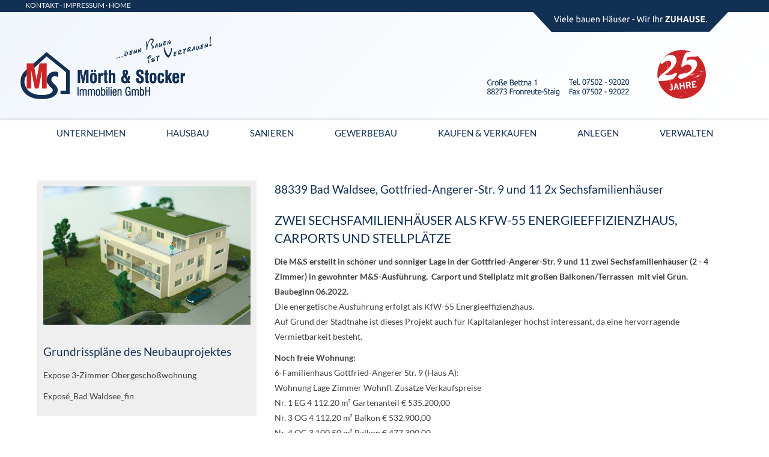

--- FILE ---
content_type: text/html; charset=UTF-8
request_url: https://www.moerth-stocker.de/badwaldseegottfriedangererstrasse-zwei-mehrfamilienhaeuser-kfw-55/
body_size: 65239
content:
<!DOCTYPE html>
<html dir="ltr" lang="de">
<head>
    <meta charset="UTF-8" />
    <link href="https://www.moerth-stocker.de/wp-content/themes/wp_04022017_1/images/b07e2bab17fd240c2f90a76536d61046_favicon.ico" rel="icon" type="image/x-icon" />
    <link rel="pingback" href="https://www.moerth-stocker.de/xmlrpc.php" />
    <script>
    var themeHasJQuery = !!window.jQuery;
</script>
<script src="https://www.moerth-stocker.de/wp-content/themes/wp_04022017_1/jquery.js?ver=1.0.458"></script>
<script>
    window._$ = jQuery.noConflict(themeHasJQuery);
</script>
    <meta name="viewport" content="width=device-width, initial-scale=1.0">
<!--[if lte IE 9]>
<link rel="stylesheet" type="text/css" href="https://www.moerth-stocker.de/wp-content/themes/wp_04022017_1/layout.ie.css" />
<script src="https://www.moerth-stocker.de/wp-content/themes/wp_04022017_1/layout.ie.js"></script>
<![endif]-->
<link class="" href='https://www.moerth-stocker.de/wp-content/uploads/omgf/omgf-stylesheet-189/omgf-stylesheet-189.css?ver=1665606204' rel='stylesheet' type='text/css'>
<script src="https://www.moerth-stocker.de/wp-content/themes/wp_04022017_1/layout.core.js"></script>
<script src="https://www.moerth-stocker.de/wp-content/themes/wp_04022017_1/CloudZoom.js?ver=1.0.458" type="text/javascript"></script>
    
    <title>Bad Waldsee, Gottfried-Angerer-Straße 9 und 11 Neubauv von 2 Sechsfamilienhäuser &#8211; Mörth &amp; Stocker Immobilien GmbH</title>
<meta name='robots' content='max-image-preview:large' />
<link rel='dns-prefetch' href='//s.w.org' />
<link rel="alternate" type="application/rss+xml" title="Mörth &amp; Stocker Immobilien GmbH &raquo; Feed" href="https://www.moerth-stocker.de/feed/" />
<script type="text/javascript">
window._wpemojiSettings = {"baseUrl":"https:\/\/s.w.org\/images\/core\/emoji\/14.0.0\/72x72\/","ext":".png","svgUrl":"https:\/\/s.w.org\/images\/core\/emoji\/14.0.0\/svg\/","svgExt":".svg","source":{"concatemoji":"https:\/\/www.moerth-stocker.de\/wp-includes\/js\/wp-emoji-release.min.js?ver=6.0.11"}};
/*! This file is auto-generated */
!function(e,a,t){var n,r,o,i=a.createElement("canvas"),p=i.getContext&&i.getContext("2d");function s(e,t){var a=String.fromCharCode,e=(p.clearRect(0,0,i.width,i.height),p.fillText(a.apply(this,e),0,0),i.toDataURL());return p.clearRect(0,0,i.width,i.height),p.fillText(a.apply(this,t),0,0),e===i.toDataURL()}function c(e){var t=a.createElement("script");t.src=e,t.defer=t.type="text/javascript",a.getElementsByTagName("head")[0].appendChild(t)}for(o=Array("flag","emoji"),t.supports={everything:!0,everythingExceptFlag:!0},r=0;r<o.length;r++)t.supports[o[r]]=function(e){if(!p||!p.fillText)return!1;switch(p.textBaseline="top",p.font="600 32px Arial",e){case"flag":return s([127987,65039,8205,9895,65039],[127987,65039,8203,9895,65039])?!1:!s([55356,56826,55356,56819],[55356,56826,8203,55356,56819])&&!s([55356,57332,56128,56423,56128,56418,56128,56421,56128,56430,56128,56423,56128,56447],[55356,57332,8203,56128,56423,8203,56128,56418,8203,56128,56421,8203,56128,56430,8203,56128,56423,8203,56128,56447]);case"emoji":return!s([129777,127995,8205,129778,127999],[129777,127995,8203,129778,127999])}return!1}(o[r]),t.supports.everything=t.supports.everything&&t.supports[o[r]],"flag"!==o[r]&&(t.supports.everythingExceptFlag=t.supports.everythingExceptFlag&&t.supports[o[r]]);t.supports.everythingExceptFlag=t.supports.everythingExceptFlag&&!t.supports.flag,t.DOMReady=!1,t.readyCallback=function(){t.DOMReady=!0},t.supports.everything||(n=function(){t.readyCallback()},a.addEventListener?(a.addEventListener("DOMContentLoaded",n,!1),e.addEventListener("load",n,!1)):(e.attachEvent("onload",n),a.attachEvent("onreadystatechange",function(){"complete"===a.readyState&&t.readyCallback()})),(e=t.source||{}).concatemoji?c(e.concatemoji):e.wpemoji&&e.twemoji&&(c(e.twemoji),c(e.wpemoji)))}(window,document,window._wpemojiSettings);
</script>
<style type="text/css">
img.wp-smiley,
img.emoji {
	display: inline !important;
	border: none !important;
	box-shadow: none !important;
	height: 1em !important;
	width: 1em !important;
	margin: 0 0.07em !important;
	vertical-align: -0.1em !important;
	background: none !important;
	padding: 0 !important;
}
</style>
	<link rel='stylesheet' id='wp-block-library-css'  href='https://www.moerth-stocker.de/wp-includes/css/dist/block-library/style.min.css?ver=6.0.11' type='text/css' media='all' />
<style id='global-styles-inline-css' type='text/css'>
body{--wp--preset--color--black: #000000;--wp--preset--color--cyan-bluish-gray: #abb8c3;--wp--preset--color--white: #ffffff;--wp--preset--color--pale-pink: #f78da7;--wp--preset--color--vivid-red: #cf2e2e;--wp--preset--color--luminous-vivid-orange: #ff6900;--wp--preset--color--luminous-vivid-amber: #fcb900;--wp--preset--color--light-green-cyan: #7bdcb5;--wp--preset--color--vivid-green-cyan: #00d084;--wp--preset--color--pale-cyan-blue: #8ed1fc;--wp--preset--color--vivid-cyan-blue: #0693e3;--wp--preset--color--vivid-purple: #9b51e0;--wp--preset--gradient--vivid-cyan-blue-to-vivid-purple: linear-gradient(135deg,rgba(6,147,227,1) 0%,rgb(155,81,224) 100%);--wp--preset--gradient--light-green-cyan-to-vivid-green-cyan: linear-gradient(135deg,rgb(122,220,180) 0%,rgb(0,208,130) 100%);--wp--preset--gradient--luminous-vivid-amber-to-luminous-vivid-orange: linear-gradient(135deg,rgba(252,185,0,1) 0%,rgba(255,105,0,1) 100%);--wp--preset--gradient--luminous-vivid-orange-to-vivid-red: linear-gradient(135deg,rgba(255,105,0,1) 0%,rgb(207,46,46) 100%);--wp--preset--gradient--very-light-gray-to-cyan-bluish-gray: linear-gradient(135deg,rgb(238,238,238) 0%,rgb(169,184,195) 100%);--wp--preset--gradient--cool-to-warm-spectrum: linear-gradient(135deg,rgb(74,234,220) 0%,rgb(151,120,209) 20%,rgb(207,42,186) 40%,rgb(238,44,130) 60%,rgb(251,105,98) 80%,rgb(254,248,76) 100%);--wp--preset--gradient--blush-light-purple: linear-gradient(135deg,rgb(255,206,236) 0%,rgb(152,150,240) 100%);--wp--preset--gradient--blush-bordeaux: linear-gradient(135deg,rgb(254,205,165) 0%,rgb(254,45,45) 50%,rgb(107,0,62) 100%);--wp--preset--gradient--luminous-dusk: linear-gradient(135deg,rgb(255,203,112) 0%,rgb(199,81,192) 50%,rgb(65,88,208) 100%);--wp--preset--gradient--pale-ocean: linear-gradient(135deg,rgb(255,245,203) 0%,rgb(182,227,212) 50%,rgb(51,167,181) 100%);--wp--preset--gradient--electric-grass: linear-gradient(135deg,rgb(202,248,128) 0%,rgb(113,206,126) 100%);--wp--preset--gradient--midnight: linear-gradient(135deg,rgb(2,3,129) 0%,rgb(40,116,252) 100%);--wp--preset--duotone--dark-grayscale: url('#wp-duotone-dark-grayscale');--wp--preset--duotone--grayscale: url('#wp-duotone-grayscale');--wp--preset--duotone--purple-yellow: url('#wp-duotone-purple-yellow');--wp--preset--duotone--blue-red: url('#wp-duotone-blue-red');--wp--preset--duotone--midnight: url('#wp-duotone-midnight');--wp--preset--duotone--magenta-yellow: url('#wp-duotone-magenta-yellow');--wp--preset--duotone--purple-green: url('#wp-duotone-purple-green');--wp--preset--duotone--blue-orange: url('#wp-duotone-blue-orange');--wp--preset--font-size--small: 13px;--wp--preset--font-size--medium: 20px;--wp--preset--font-size--large: 36px;--wp--preset--font-size--x-large: 42px;}.has-black-color{color: var(--wp--preset--color--black) !important;}.has-cyan-bluish-gray-color{color: var(--wp--preset--color--cyan-bluish-gray) !important;}.has-white-color{color: var(--wp--preset--color--white) !important;}.has-pale-pink-color{color: var(--wp--preset--color--pale-pink) !important;}.has-vivid-red-color{color: var(--wp--preset--color--vivid-red) !important;}.has-luminous-vivid-orange-color{color: var(--wp--preset--color--luminous-vivid-orange) !important;}.has-luminous-vivid-amber-color{color: var(--wp--preset--color--luminous-vivid-amber) !important;}.has-light-green-cyan-color{color: var(--wp--preset--color--light-green-cyan) !important;}.has-vivid-green-cyan-color{color: var(--wp--preset--color--vivid-green-cyan) !important;}.has-pale-cyan-blue-color{color: var(--wp--preset--color--pale-cyan-blue) !important;}.has-vivid-cyan-blue-color{color: var(--wp--preset--color--vivid-cyan-blue) !important;}.has-vivid-purple-color{color: var(--wp--preset--color--vivid-purple) !important;}.has-black-background-color{background-color: var(--wp--preset--color--black) !important;}.has-cyan-bluish-gray-background-color{background-color: var(--wp--preset--color--cyan-bluish-gray) !important;}.has-white-background-color{background-color: var(--wp--preset--color--white) !important;}.has-pale-pink-background-color{background-color: var(--wp--preset--color--pale-pink) !important;}.has-vivid-red-background-color{background-color: var(--wp--preset--color--vivid-red) !important;}.has-luminous-vivid-orange-background-color{background-color: var(--wp--preset--color--luminous-vivid-orange) !important;}.has-luminous-vivid-amber-background-color{background-color: var(--wp--preset--color--luminous-vivid-amber) !important;}.has-light-green-cyan-background-color{background-color: var(--wp--preset--color--light-green-cyan) !important;}.has-vivid-green-cyan-background-color{background-color: var(--wp--preset--color--vivid-green-cyan) !important;}.has-pale-cyan-blue-background-color{background-color: var(--wp--preset--color--pale-cyan-blue) !important;}.has-vivid-cyan-blue-background-color{background-color: var(--wp--preset--color--vivid-cyan-blue) !important;}.has-vivid-purple-background-color{background-color: var(--wp--preset--color--vivid-purple) !important;}.has-black-border-color{border-color: var(--wp--preset--color--black) !important;}.has-cyan-bluish-gray-border-color{border-color: var(--wp--preset--color--cyan-bluish-gray) !important;}.has-white-border-color{border-color: var(--wp--preset--color--white) !important;}.has-pale-pink-border-color{border-color: var(--wp--preset--color--pale-pink) !important;}.has-vivid-red-border-color{border-color: var(--wp--preset--color--vivid-red) !important;}.has-luminous-vivid-orange-border-color{border-color: var(--wp--preset--color--luminous-vivid-orange) !important;}.has-luminous-vivid-amber-border-color{border-color: var(--wp--preset--color--luminous-vivid-amber) !important;}.has-light-green-cyan-border-color{border-color: var(--wp--preset--color--light-green-cyan) !important;}.has-vivid-green-cyan-border-color{border-color: var(--wp--preset--color--vivid-green-cyan) !important;}.has-pale-cyan-blue-border-color{border-color: var(--wp--preset--color--pale-cyan-blue) !important;}.has-vivid-cyan-blue-border-color{border-color: var(--wp--preset--color--vivid-cyan-blue) !important;}.has-vivid-purple-border-color{border-color: var(--wp--preset--color--vivid-purple) !important;}.has-vivid-cyan-blue-to-vivid-purple-gradient-background{background: var(--wp--preset--gradient--vivid-cyan-blue-to-vivid-purple) !important;}.has-light-green-cyan-to-vivid-green-cyan-gradient-background{background: var(--wp--preset--gradient--light-green-cyan-to-vivid-green-cyan) !important;}.has-luminous-vivid-amber-to-luminous-vivid-orange-gradient-background{background: var(--wp--preset--gradient--luminous-vivid-amber-to-luminous-vivid-orange) !important;}.has-luminous-vivid-orange-to-vivid-red-gradient-background{background: var(--wp--preset--gradient--luminous-vivid-orange-to-vivid-red) !important;}.has-very-light-gray-to-cyan-bluish-gray-gradient-background{background: var(--wp--preset--gradient--very-light-gray-to-cyan-bluish-gray) !important;}.has-cool-to-warm-spectrum-gradient-background{background: var(--wp--preset--gradient--cool-to-warm-spectrum) !important;}.has-blush-light-purple-gradient-background{background: var(--wp--preset--gradient--blush-light-purple) !important;}.has-blush-bordeaux-gradient-background{background: var(--wp--preset--gradient--blush-bordeaux) !important;}.has-luminous-dusk-gradient-background{background: var(--wp--preset--gradient--luminous-dusk) !important;}.has-pale-ocean-gradient-background{background: var(--wp--preset--gradient--pale-ocean) !important;}.has-electric-grass-gradient-background{background: var(--wp--preset--gradient--electric-grass) !important;}.has-midnight-gradient-background{background: var(--wp--preset--gradient--midnight) !important;}.has-small-font-size{font-size: var(--wp--preset--font-size--small) !important;}.has-medium-font-size{font-size: var(--wp--preset--font-size--medium) !important;}.has-large-font-size{font-size: var(--wp--preset--font-size--large) !important;}.has-x-large-font-size{font-size: var(--wp--preset--font-size--x-large) !important;}
</style>
<link rel='stylesheet' id='siteorigin-panels-front-css'  href='https://www.moerth-stocker.de/wp-content/plugins/siteorigin-panels/css/front-flex.min.css?ver=2.17.0' type='text/css' media='all' />
<link rel='stylesheet' id='sow-image-default-d6014b76747a-css'  href='https://www.moerth-stocker.de/wp-content/uploads/siteorigin-widgets/sow-image-default-d6014b76747a.css?ver=6.0.11' type='text/css' media='all' />
<link rel='stylesheet' id='sow-button-base-css'  href='https://www.moerth-stocker.de/wp-content/plugins/so-widgets-bundle/widgets/button/css/style.css?ver=1.42.2' type='text/css' media='all' />
<link rel='stylesheet' id='sow-button-atom-64762f34d57a-css'  href='https://www.moerth-stocker.de/wp-content/uploads/siteorigin-widgets/sow-button-atom-64762f34d57a.css?ver=6.0.11' type='text/css' media='all' />
<link rel='stylesheet' id='iw-defaults-css'  href='https://www.moerth-stocker.de/wp-content/plugins/widgets-for-siteorigin/inc/../css/defaults.css?ver=1.3.6' type='text/css' media='all' />
<link rel='stylesheet' id='pt-tabs-style-css'  href='https://www.moerth-stocker.de/wp-content/plugins/tabs-widget-for-page-builder/assets/css/style.min.css?ver=1.2.1' type='text/css' media='all' />
<link rel='stylesheet' id='theme-bootstrap-css'  href='//www.moerth-stocker.de/wp-content/themes/wp_04022017_1/bootstrap.min.css?ver=1.0.458' type='text/css' media='all' />
<link rel='stylesheet' id='theme-style-css'  href='//www.moerth-stocker.de/wp-content/themes/wp_04022017_1/style.css?ver=1.0.458' type='text/css' media='all' />
<!--n2css--><script type='text/javascript' src='https://www.moerth-stocker.de/wp-includes/js/jquery/jquery.min.js?ver=3.6.0' id='jquery-core-js'></script>
<script type='text/javascript' src='https://www.moerth-stocker.de/wp-includes/js/jquery/jquery-migrate.min.js?ver=3.3.2' id='jquery-migrate-js'></script>
<script type='text/javascript' src='https://www.moerth-stocker.de/wp-content/plugins/tabs-widget-for-page-builder/assets/js/main.min.js?ver=1.2.1' id='pt-tabs-main-js-js'></script>
<script type='text/javascript' src='//www.moerth-stocker.de/wp-content/themes/wp_04022017_1/bootstrap.min.js?ver=1.0.458' id='theme-bootstrap-js'></script>
<script type='text/javascript' src='//www.moerth-stocker.de/wp-content/themes/wp_04022017_1/script.js?ver=1.0.458' id='theme-script-js'></script>
<link rel="https://api.w.org/" href="https://www.moerth-stocker.de/wp-json/" /><link rel="alternate" type="application/json" href="https://www.moerth-stocker.de/wp-json/wp/v2/posts/379" /><link rel="EditURI" type="application/rsd+xml" title="RSD" href="https://www.moerth-stocker.de/xmlrpc.php?rsd" />
<link rel="wlwmanifest" type="application/wlwmanifest+xml" href="https://www.moerth-stocker.de/wp-includes/wlwmanifest.xml" /> 
<link rel="canonical" href="https://www.moerth-stocker.de/badwaldseegottfriedangererstrasse-zwei-mehrfamilienhaeuser-kfw-55/" />
<link rel='shortlink' href='https://www.moerth-stocker.de/?p=379' />
<link rel="alternate" type="application/json+oembed" href="https://www.moerth-stocker.de/wp-json/oembed/1.0/embed?url=https%3A%2F%2Fwww.moerth-stocker.de%2Fbadwaldseegottfriedangererstrasse-zwei-mehrfamilienhaeuser-kfw-55%2F" />
<link rel="alternate" type="text/xml+oembed" href="https://www.moerth-stocker.de/wp-json/oembed/1.0/embed?url=https%3A%2F%2Fwww.moerth-stocker.de%2Fbadwaldseegottfriedangererstrasse-zwei-mehrfamilienhaeuser-kfw-55%2F&#038;format=xml" />
<script>window.wpJQuery = window.jQuery;</script>                <style type="text/css" media="all"
                       id="siteorigin-panels-layouts-head">/* Layout 379 */ #pgc-379-0-0 , #pgc-379-2-0 , #pgc-379-3-0 { width:100% } #pg-379-0 , #pg-379-2 , #pg-379-3 , #pg-379-5 , #pg-379-6 , #pl-379 .so-panel:last-of-type { margin-bottom:0px } #pgc-379-1-0 , #pgc-379-5-0 { width:33.3119%;width:calc(33.3119% - ( 0.66688144329897 * 30px ) ) } #pgc-379-1-1 , #pgc-379-5-1 { width:66.6881%;width:calc(66.6881% - ( 0.33311855670103 * 30px ) ) } #pg-379-1 , #pg-379-4 , #pl-379 .so-panel { margin-bottom:30px } #pgc-379-4-0 , #pgc-379-4-1 , #pgc-379-4-2 , #pgc-379-4-3 { width:25%;width:calc(25% - ( 0.75 * 30px ) ) } #pgc-379-6-0 { width:100%;width:calc(100% - ( 0 * 12px ) ) } #pgc-379-7-0 { width:15.6143%;width:calc(15.6143% - ( 0.84385738831615 * 30px ) ) } #pgc-379-7-1 { width:59.0421%;width:calc(59.0421% - ( 0.40957903780069 * 30px ) ) } #pgc-379-7-2 { width:25.3436%;width:calc(25.3436% - ( 0.74656357388316 * 30px ) ) } #pg-379-0> .panel-row-style , #pg-379-2> .panel-row-style , #pg-379-3> .panel-row-style { background-color:#ffffff } #pg-379-1> .panel-row-style , #pg-379-5> .panel-row-style { background-color:#ffffff;padding:0px 0px 0px 0px } #pg-379-1.panel-has-style > .panel-row-style, #pg-379-1.panel-no-style , #pg-379-4.panel-has-style > .panel-row-style, #pg-379-4.panel-no-style , #pg-379-5.panel-has-style > .panel-row-style, #pg-379-5.panel-no-style { -webkit-align-items:flex-start;align-items:flex-start } #pgc-379-1-0> .panel-cell-style { background-color:#efefef;padding:10px 10px 10px 10px } #pgc-379-1-0 , #pgc-379-4-0 , #pgc-379-5-0 { align-self:auto } #pg-379-4> .panel-row-style , #pg-379-7> .panel-row-style { background-color:#ffffff;padding:50px 10px 50px 10px } #pgc-379-5-0> .panel-cell-style { padding:10px 10px 10px 10px } @media (max-width:780px){ #pg-379-0.panel-no-style, #pg-379-0.panel-has-style > .panel-row-style, #pg-379-0 , #pg-379-1.panel-no-style, #pg-379-1.panel-has-style > .panel-row-style, #pg-379-1 , #pg-379-2.panel-no-style, #pg-379-2.panel-has-style > .panel-row-style, #pg-379-2 , #pg-379-3.panel-no-style, #pg-379-3.panel-has-style > .panel-row-style, #pg-379-3 , #pg-379-4.panel-no-style, #pg-379-4.panel-has-style > .panel-row-style, #pg-379-4 , #pg-379-5.panel-no-style, #pg-379-5.panel-has-style > .panel-row-style, #pg-379-5 , #pg-379-6.panel-no-style, #pg-379-6.panel-has-style > .panel-row-style, #pg-379-6 , #pg-379-7.panel-no-style, #pg-379-7.panel-has-style > .panel-row-style, #pg-379-7 { -webkit-flex-direction:column;-ms-flex-direction:column;flex-direction:column } #pg-379-0 > .panel-grid-cell , #pg-379-0 > .panel-row-style > .panel-grid-cell , #pg-379-1 > .panel-grid-cell , #pg-379-1 > .panel-row-style > .panel-grid-cell , #pg-379-2 > .panel-grid-cell , #pg-379-2 > .panel-row-style > .panel-grid-cell , #pg-379-3 > .panel-grid-cell , #pg-379-3 > .panel-row-style > .panel-grid-cell , #pg-379-4 > .panel-grid-cell , #pg-379-4 > .panel-row-style > .panel-grid-cell , #pg-379-5 > .panel-grid-cell , #pg-379-5 > .panel-row-style > .panel-grid-cell , #pg-379-6 > .panel-grid-cell , #pg-379-6 > .panel-row-style > .panel-grid-cell , #pg-379-7 > .panel-grid-cell , #pg-379-7 > .panel-row-style > .panel-grid-cell { width:100%;margin-right:0 } #pgc-379-1-0 , #pgc-379-4-0 , #pgc-379-4-1 , #pgc-379-4-2 , #pgc-379-5-0 , #pgc-379-7-0 , #pgc-379-7-1 { margin-bottom:30px } #pl-379 .panel-grid-cell { padding:0 } #pl-379 .panel-grid .panel-grid-cell-empty { display:none } #pl-379 .panel-grid .panel-grid-cell-mobile-last { margin-bottom:0px }  } </style>    
</head>
<body data-rsssl=1 class="post-template-default single single-post postid-379 single-format-standard  hfeed bootstrap bd-body-6 bd-pagebackground-292 bd-margins siteorigin-panels siteorigin-panels-before-js post-template">
<header class=" bd-headerarea-1 bd-margins">
        <div class=" bd-layoutbox-3 bd-no-margins clearfix">
    <div class="bd-container-inner">
        <p class=" bd-textblock-2 bd-content-element">
    <a href="https://www.moerth-stocker.de/kontakt/">
    KONTAKT</a> · <a href="https://www.moerth-stocker.de/impressum/">IMPRESSUM</a> · <a href="https://www.moerth-stocker.de">HOME</a></p>
    </div>
</div>
	
		<div class=" bd-layoutbox-9 bd-no-margins clearfix">
    <div class="bd-container-inner">
        	
		
<a class=" bd-logo-3 hidden-xs bd-imagescaling bd-imagescaling-3 bd-no-margins" href="https://www.moerth-stocker.de">
<img class=" bd-imagestyles" src="https://www.moerth-stocker.de/wp-content/themes/wp_04022017_1/images/4d32f266eea5019fed6a0830a3fe64dc_moerthstocker_toplogo_web_2017_04.png" alt="Mörth &amp; Stocker Immobilien GmbH">
</a>
	
		
	
		
<a class=" bd-logo-4 hidden-md hidden-sm hidden-lg bd-imagescaling bd-imagescaling-5 bd-no-margins" href="">
<img class=" bd-imagestyles" src="https://www.moerth-stocker.de/wp-content/themes/wp_04022017_1/images/bee8018672124962b9cfc4c53b59fdf6_moerthstocker_logo_mobile.png" alt="Mörth &amp; Stocker Immobilien GmbH">
</a>
    </div>
</div>
	
		<div data-affix
     data-offset=""
     data-fix-at-screen="top"
     data-clip-at-control="top"
     
 data-enable-lg
     
 data-enable-md
     
 data-enable-sm
     
     class=" bd-affix-2 bd-no-margins bd-margins "><div class=" bd-layoutbox-13  bd-no-margins clearfix">
    <div class="bd-container-inner">
            
    <nav class=" bd-hmenu-3" data-responsive-menu="true" data-responsive-levels="expand on click">
        
            <div class=" bd-responsivemenu-3 collapse-button">
    <div class="bd-container-inner">
        <div class="bd-menuitem-59 ">
            <a  data-toggle="collapse"
                data-target=".bd-hmenu-3 .collapse-button + .navbar-collapse"
                href="#" onclick="return false;">
                    <span>MENU</span>
            </a>
        </div>
    </div>
</div>
            <div class="navbar-collapse collapse">
        
        <div class=" bd-horizontalmenu-8 clearfix">
            <div class="bd-container-inner">
            
<ul class=" bd-menu-16 nav nav-pills navbar-left">
    <li class=" bd-menuitem-54 bd-toplevel-item  bd-submenu-icon-only">
    <a class=" "  href="https://www.moerth-stocker.de/unternehmen/">
        <span>
            UNTERNEHMEN        </span>
    </a>    
    <div class="bd-menu-17-popup ">
            <ul class="bd-menu-17   ">
        
            <li class=" bd-menuitem-56  bd-sub-item">
    
            <a class=" "  href="https://www.moerth-stocker.de/unternehmen/">
                <span>
                    Wir über uns                </span>
            </a>
            </li>
    
    
    
            <li class=" bd-menuitem-56  bd-sub-item">
    
            <a class=" "  href="https://www.moerth-stocker.de/moerth-stocker-grundsaetze/">
                <span>
                    MÖRTH &#038; STOCKER – GRUNDSÄTZE                </span>
            </a>
            </li>
    
    
            </ul>
        </div>
    
    </li>
    
<li class=" bd-menuitem-54 bd-toplevel-item  bd-submenu-icon-only">
    <a class=" "  href="https://www.moerth-stocker.de/bauen/">
        <span>
            HAUSBAU        </span>
    </a>    
    <div class="bd-menu-17-popup ">
            <ul class="bd-menu-17   ">
        
            <li class=" bd-menuitem-56  bd-sub-item">
    
            <a class=" "  href="https://www.moerth-stocker.de/182-2/">
                <span>
                    Aktuelle Projekte                </span>
            </a>
            </li>
    
    
    
            <li class=" bd-menuitem-56  bd-sub-item">
    
            <a class=" "  href="https://www.moerth-stocker.de/grundstuecksangebote/">
                <span>
                    Grundstücksangebote                </span>
            </a>
            </li>
    
    
    
            <li class=" bd-menuitem-56  bd-sub-item">
    
            <a class=" "  href="https://www.moerth-stocker.de/so-laeuft-ihr-hausbau-perfekt/">
                <span>
                    So läuft Ihr Hausbau perfekt!                </span>
            </a>
            </li>
    
    
    
            <li class=" bd-menuitem-56  bd-sub-item">
    
            <a class=" "  href="https://www.moerth-stocker.de/modernste-energie-und-versorgungskonzepte/">
                <span>
                    Modernste Energie- und&hellip;                </span>
            </a>
            </li>
    
    
    
            <li class=" bd-menuitem-56  bd-sub-item">
    
            <a class=" "  href="https://www.moerth-stocker.de/finanzierung-perfekt-finanziert/">
                <span>
                    FINANZIERUNG – PERFEKT FINANZIERT!                </span>
            </a>
            </li>
    
    
    
            <li class=" bd-menuitem-56  bd-submenu-icon-only bd-sub-item">
    
            <a class=" "  href="https://www.moerth-stocker.de/moerth-stocker-haeuser/">
                <span>
                    Mörth &#038; Stocker Häuser                </span>
            </a>
    
    <div class="bd-menu-17-popup ">
            <ul class="bd-menu-17   ">
        
            <li class=" bd-menuitem-56  bd-sub-item">
    
            <a class=" "  href="https://www.moerth-stocker.de/einfamilienhaus-komfort-mit-pultdach-und-pergola/">
                <span>
                    Einfamilienhaus „KOMFORT“ mit Pultdach&hellip;                </span>
            </a>
            </li>
    
    
    
            <li class=" bd-menuitem-56  bd-sub-item">
    
            <a class=" "  href="https://www.moerth-stocker.de/einfamilienhaus-art-mit-pultdach-und-anbau/">
                <span>
                    Einfamilienhaus „ART“ mit Pultdach und&hellip;                </span>
            </a>
            </li>
    
    
    
            <li class=" bd-menuitem-56  bd-sub-item">
    
            <a class=" "  href="https://www.moerth-stocker.de/einfamilienhaus-exquisit-mit-versetztem-pultdach/">
                <span>
                    Einfamilienhaus „EXQUISIT“ mit&hellip;                </span>
            </a>
            </li>
    
    
    
            <li class=" bd-menuitem-56  bd-sub-item">
    
            <a class=" "  href="https://www.moerth-stocker.de/einfamilienhaus-exklusiv-mit-flachdach/">
                <span>
                    Einfamilienhaus „EXKLUSIV“ mit Flachdach                </span>
            </a>
            </li>
    
    
    
            <li class=" bd-menuitem-56  bd-sub-item">
    
            <a class=" "  href="https://www.moerth-stocker.de/einfamilienhaus-klassiker-mit-satteldach/">
                <span>
                    Einfamilienhaus „KLASSIKER“ mit&hellip;                </span>
            </a>
            </li>
    
    
    
            <li class=" bd-menuitem-56  bd-sub-item">
    
            <a class=" "  href="https://www.moerth-stocker.de/einfamilienhaus-tradition-in-holzbauweise/">
                <span>
                    Einfamilienhaus „TRADITION“ in&hellip;                </span>
            </a>
            </li>
    
    
    
            <li class=" bd-menuitem-56  bd-sub-item">
    
            <a class=" "  href="https://www.moerth-stocker.de/einfamilienhaus-modern-mit-flachem-satteldach/">
                <span>
                    Einfamilienhaus „MODERN“ mit flachem&hellip;                </span>
            </a>
            </li>
    
    
    
            <li class=" bd-menuitem-56  bd-sub-item">
    
            <a class=" "  href="https://www.moerth-stocker.de/einfamilienhaus-plus/">
                <span>
                    Einfamilienhaus „PLUS“                </span>
            </a>
            </li>
    
    
    
            <li class=" bd-menuitem-56  bd-sub-item">
    
            <a class=" "  href="https://www.moerth-stocker.de/einfamilienhaus-universal-mit-satteldach/">
                <span>
                    Einfamilienhaus „UNIVERSAL“ mit&hellip;                </span>
            </a>
            </li>
    
    
    
            <li class=" bd-menuitem-56  bd-sub-item">
    
            <a class=" "  href="https://www.moerth-stocker.de/einfamilienhaus-elegant-mit-satteldach-und-widerkehr/">
                <span>
                    Einfamilienhaus „ELEGANT“ mit Satteldach&hellip;                </span>
            </a>
            </li>
    
    
    
            <li class=" bd-menuitem-56  bd-sub-item">
    
            <a class=" "  href="https://www.moerth-stocker.de/einfamilienhaus-life-mit-satteldach/">
                <span>
                    Einfamilienhaus „LIFE“ mit Satteldach                </span>
            </a>
            </li>
    
    
    
            <li class=" bd-menuitem-56  bd-sub-item">
    
            <a class=" "  href="https://www.moerth-stocker.de/einfamilienhaus-landstil-in-holzstaenderbauweise/">
                <span>
                    Einfamilienhaus „LANDSTIL“ in&hellip;                </span>
            </a>
            </li>
    
    
    
            <li class=" bd-menuitem-56  bd-sub-item">
    
            <a class=" "  href="https://www.moerth-stocker.de/einfamilienhaus-lifestyle-wohnbungalow/">
                <span>
                    Einfamilienhaus „LIFESTYLE“ &hellip;                </span>
            </a>
            </li>
    
    
    
            <li class=" bd-menuitem-56  bd-sub-item">
    
            <a class=" "  href="https://www.moerth-stocker.de/zweifamilienhaus-modern-art-mit-versetztem-pultdach/">
                <span>
                    Zweifamilienhaus „MODERN-ART“ mit&hellip;                </span>
            </a>
            </li>
    
    
    
            <li class=" bd-menuitem-56  bd-sub-item">
    
            <a class=" "  href="https://www.moerth-stocker.de/mehrfamilien-oder-generationenhaus-generation/">
                <span>
                    Mehrfamilien- oder Generationenhaus&hellip;                </span>
            </a>
            </li>
    
    
    
            <li class=" bd-menuitem-56  bd-sub-item">
    
            <a class=" "  href="https://www.moerth-stocker.de/doppelhaushaelfte-design-mit-satteldach/">
                <span>
                    Doppelhaushälfte „DESIGN“ mit Satteldach                </span>
            </a>
            </li>
    
    
            </ul>
        </div>
    
            </li>
    
    
    
            <li class=" bd-menuitem-56  bd-sub-item">
    
            <a class=" "  href="https://www.moerth-stocker.de/referenzen-aus-den-letzen-25-jahren/">
                <span>
                    IMPRESSIONEN                </span>
            </a>
            </li>
    
    
            </ul>
        </div>
    
    </li>
    
<li class=" bd-menuitem-54 bd-toplevel-item ">
    <a class=" "  href="https://www.moerth-stocker.de/sanieren/">
        <span>
            SANIEREN        </span>
    </a>    </li>
    
<li class=" bd-menuitem-54 bd-toplevel-item ">
    <a class=" "  href="https://www.moerth-stocker.de/gewerbebau-2/">
        <span>
            GEWERBEBAU        </span>
    </a>    </li>
    
<li class=" bd-menuitem-54 bd-toplevel-item ">
    <a class=" "  href="https://www.moerth-stocker.de/kaufen-verkaufen/">
        <span>
            KAUFEN &#038; VERKAUFEN        </span>
    </a>    </li>
    
<li class=" bd-menuitem-54 bd-toplevel-item ">
    <a class=" "  href="https://www.moerth-stocker.de/anlegen/">
        <span>
            ANLEGEN        </span>
    </a>    </li>
    
<li class=" bd-menuitem-54 bd-toplevel-item ">
    <a class=" "  href="https://www.moerth-stocker.de/verwalten/">
        <span>
            VERWALTEN        </span>
    </a>    </li>
    
</ul>            </div>
        </div>
        
        
            </div>
    </nav>
    
    </div>
</div>
</div>
</header>
	
		<div class="bd-containereffect-7 container-effect container ">
<div class="bd-contentlayout-6  bd-sheetstyles  bd-no-margins bd-margins" >
    <div class="bd-container-inner">

        <div class="bd-flex-vertical bd-stretch-inner bd-no-margins">
            
            <div class="bd-flex-horizontal bd-flex-wide bd-no-margins">
                
                <div class="bd-flex-vertical bd-flex-wide bd-no-margins">
                    

                    <div class=" bd-layoutitemsbox-21 bd-flex-wide bd-margins">
    <div class=" bd-content-8">
    
            <div class=" bd-blog-2">
        <div class="bd-container-inner">
        
        
        <div class=" bd-grid-5 bd-margins">
            <div class="container-fluid">
                <div class="separated-grid row">
                        
                        <div class="separated-item-23 col-md-12 ">
                        
                            <div class="bd-griditem-23">
                                <article id="post-379" class=" bd-article-3 clearfix hentry post-379 post type-post status-publish format-standard hentry category-projekte-im-bau">
    <div class=" bd-posticonedit-6">
    </div>
	
		<div class=" bd-postcontent-2 bd-tagstyles  entry-content bd-contentlayout-offset" >
    <div id="pl-379"  class="panel-layout" ><div id="pg-379-0"  class="panel-grid panel-has-style" ><div class="siteorigin-panels-stretch panel-row-style panel-row-style-for-379-0" data-stretch-type="full" ><div id="pgc-379-0-0"  class="panel-grid-cell" ><div id="panel-379-0-0-0" class="so-panel widget widget_spacer panel-first-child panel-last-child" data-index="0" ><div
			
			class="so-widget-spacer so-widget-spacer-spacer-style-d75171398898-379"
			
		>




<div class="spacer" style="height: 52px">
</div></div></div></div></div></div><div id="pg-379-1"  class="panel-grid panel-has-style" ><div class="panel-row-style panel-row-style-for-379-1" ><div id="pgc-379-1-0"  class="panel-grid-cell" ><div class="panel-cell-style panel-cell-style-for-379-1-0" ><div id="panel-379-1-0-0" class="so-panel widget widget_sow-image panel-first-child" data-index="1" ><div
			
			class="so-widget-sow-image so-widget-sow-image-default-d6014b76747a-379"
			
		>

<div class="sow-image-container">
		<img src="https://www.moerth-stocker.de/wp-content/uploads/mfh_2017_am-krummensbach.jpg" width="1200" height="800" srcset="https://www.moerth-stocker.de/wp-content/uploads/mfh_2017_am-krummensbach.jpg 1200w, https://www.moerth-stocker.de/wp-content/uploads/mfh_2017_am-krummensbach-500x333.jpg 500w, https://www.moerth-stocker.de/wp-content/uploads/mfh_2017_am-krummensbach-768x512.jpg 768w, https://www.moerth-stocker.de/wp-content/uploads/mfh_2017_am-krummensbach-600x400.jpg 600w, https://www.moerth-stocker.de/wp-content/uploads/mfh_2017_am-krummensbach-272x182.jpg 272w" sizes="(max-width: 1200px) 100vw, 1200px" alt="" 		class="so-widget-image"/>
	</div>

</div></div><div id="panel-379-1-0-1" class="so-panel widget widget_sow-editor panel-last-child" data-index="2" ><div
			
			class="so-widget-sow-editor so-widget-sow-editor-base"
			
		><h3 class="widget-title">Grundrisspläne des Neubauprojektes </h3>
<div class="siteorigin-widget-tinymce textwidget">
	<p><a href="https://www.moerth-stocker.de/wp-content/uploads/Exposé-WHG-A.2_51.pdf">Expose 3-Zimmer Obergeschoßwohnung</a></p>
<p> 	<a href="https://www.moerth-stocker.de/wp-content/uploads/Exposé_Bad-Waldsee_fin.pdf">Exposé_Bad Waldsee_fin</a></p>
</div>
</div></div></div></div><div id="pgc-379-1-1"  class="panel-grid-cell" ><div id="panel-379-1-1-0" class="so-panel widget widget_sow-editor panel-first-child panel-last-child" data-index="3" ><div
			
			class="so-widget-sow-editor so-widget-sow-editor-base"
			
		><h3 class="widget-title">88339 Bad Waldsee, Gottfried-Angerer-Str. 9 und 11 2x Sechsfamilienhäuser</h3>
<div class="siteorigin-widget-tinymce textwidget">
	<h2>Zwei Sechsfamilienhäuser als KfW-55 Energieeffizienzhaus, Carports und Stellplätze </h2>
<p><strong>Die M&amp;S erstellt in schöner und sonniger Lage in der Gottfried-Angerer-Str. 9 und 11 zwei Sechsfamilienhäuser (2 - 4 Zimmer) in gewohnter M&amp;S-Ausführung,  Carport und Stellplatz mit großen Balkonen/Terrassen  mit viel Grün.<br />
Baubeginn 06.2022.<br />
</strong>Die energetische Ausführung erfolgt als KfW-55 Energieeffizienzhaus.<br />
Auf Grund der Stadtnähe ist dieses Projekt auch für Kapitalanleger höchst interessant, da eine hervorragende Vermietbarkeit besteht.</p>
<p><strong>Noch freie Wohnung:</strong><br />
6-Familienhaus Gottfried-Angerer Str. 9 (Haus A):<br />
Wohnung Lage  Zimmer Wohnfl.	Zusätze              Verkaufspreise<br />
Nr. 1	EG	4	112,20 m²	Gartenanteil € 535.200,00<br />
Nr. 3	OG	4	112,20 m²	Balkon       € 532.900,00<br />
Nr. 4	OG	3	100,50 m²	Balkon       € 477.300,00</p>
<p>6-Familienhaus Gottfried-Angerer Str. 11 (Haus B):<br />
Wohnung Lage  Zimmer Wohnfl.	Zusätze              Verkaufspreise<br />
Nr. 1	EG	4	112,20 m²	Gartenanteil € 535.200,00 </p>
<p>(Balkone/Dachterrassen wurden in der DIN-Wohnfläche mit 50 % Anteil berücksichtigt)<br />
(Bei den Gartenteilen -Sondernutzungsbereiche- handelt es sich um ca. Größenangaben die nicht garantiert werden)</p>
<p>Offener Flachdachcarport: € 24.000,00 Nicht überdachter Stellplatz: € 9.000,00<br />
Im Verkaufspreis nicht enthalten sind die Grunderwerbsteuer (5 %) sowie die Notar- und Grundbuchgebühren (ca. 2,0 %)</p>
</div>
</div></div></div></div></div><div id="pg-379-2"  class="panel-grid panel-has-style" ><div class="siteorigin-panels-stretch panel-row-style panel-row-style-for-379-2" data-stretch-type="full" ><div id="pgc-379-2-0"  class="panel-grid-cell" ><div id="panel-379-2-0-0" class="so-panel widget widget_spacer panel-first-child panel-last-child" data-index="4" ><div
			
			class="so-widget-spacer so-widget-spacer-spacer-style-d75171398898-379"
			
		>




<div class="spacer" style="height: 52px">
</div></div></div></div></div></div><div id="pg-379-3"  class="panel-grid panel-has-style" ><div class="siteorigin-panels-stretch panel-row-style panel-row-style-for-379-3" data-stretch-type="full" ><div id="pgc-379-3-0"  class="panel-grid-cell" ><div id="panel-379-3-0-0" class="so-panel widget widget_sow-headline panel-first-child panel-last-child" data-index="5" ><div
			
			class="so-widget-sow-headline so-widget-sow-headline-default-eb58c90b4a68-379"
			
		><div class="sow-headline-container ">
						<div class="decoration">
						<div class="decoration-inside"></div>
					</div>
					</div></div></div></div></div></div><div id="pg-379-4"  class="panel-grid panel-has-style" ><div class="panel-row-style panel-row-style-for-379-4" ><div id="pgc-379-4-0"  class="panel-grid-cell panel-grid-cell-empty" ></div><div id="pgc-379-4-1"  class="panel-grid-cell panel-grid-cell-empty" ></div><div id="pgc-379-4-2"  class="panel-grid-cell panel-grid-cell-empty panel-grid-cell-mobile-last" ></div><div id="pgc-379-4-3"  class="panel-grid-cell panel-grid-cell-empty" ></div></div></div><div id="pg-379-5"  class="panel-grid panel-has-style" ><div class="panel-row-style panel-row-style-for-379-5" ><div id="pgc-379-5-0"  class="panel-grid-cell panel-grid-cell-empty panel-grid-cell-mobile-last" ><div class="panel-cell-style panel-cell-style-for-379-5-0" ></div></div><div id="pgc-379-5-1"  class="panel-grid-cell panel-grid-cell-empty" ></div></div></div><div id="pg-379-6"  class="panel-grid panel-no-style" ><div id="pgc-379-6-0"  class="panel-grid-cell" ><div id="panel-379-6-0-0" class="so-panel widget widget_spacer panel-first-child panel-last-child" data-index="6" ><div
			
			class="so-widget-spacer so-widget-spacer-spacer-style-d75171398898-379"
			
		>




<div class="spacer" style="height: 50px">
</div></div></div></div></div><div id="pg-379-7"  class="panel-grid panel-has-style" ><div class="panel-row-style panel-row-style-for-379-7" ><div id="pgc-379-7-0"  class="panel-grid-cell" ><div id="panel-379-7-0-0" class="so-panel widget widget_spacer panel-first-child" data-index="7" ><div
			
			class="so-widget-spacer so-widget-spacer-spacer-style-d75171398898-379"
			
		>




<div class="spacer" style="height: 0px">
</div></div></div><div id="panel-379-7-0-1" class="so-panel widget widget_sow-icon panel-last-child" data-index="8" ><div
			
			class="so-widget-sow-icon so-widget-sow-icon-default-baa36057c393-379"
			
		>
<div class="sow-icon-container sow-icon">
			<span class="sow-icon-ionicons" data-sow-icon="&#xf2d9;"
		 
		aria-hidden="true"></span>	</div>
</div></div></div><div id="pgc-379-7-1"  class="panel-grid-cell" ><div id="panel-379-7-1-0" class="so-panel widget widget_sow-editor panel-first-child panel-last-child" data-index="9" ><div
			
			class="so-widget-sow-editor so-widget-sow-editor-base"
			
		>
<div class="siteorigin-widget-tinymce textwidget">
	<h1>+49 7502 - 92020</h1>
<p><strong>Sie wünschen eine Beratung oder wollen gerne bei uns anfragen?</strong> Jederzeit sind wir gerne für Sie da. <br />Wir freuen uns auf Sie. Schreiben Sie uns einfach und schnell über unser Formular, ansonsten gerne per E-Mail oder Telefon. Wir melden uns umgehend bei Ihnen!</p>
</div>
</div></div></div><div id="pgc-379-7-2"  class="panel-grid-cell" ><div id="panel-379-7-2-0" class="so-panel widget widget_spacer panel-first-child" data-index="10" ><div
			
			class="so-widget-spacer so-widget-spacer-spacer-style-d75171398898-379"
			
		>




<div class="spacer" style="height: 0px">
</div></div></div><div id="panel-379-7-2-1" class="so-panel widget widget_sow-button panel-last-child" data-index="11" ><div
			
			class="so-widget-sow-button so-widget-sow-button-flat-248d95359f55-379"
			
		><div class="ow-button-base ow-button-align-center">
	<a href="https://www.moerth-stocker.de/kontakt/" class="ow-icon-placement-left ow-button-hover" 		>
		<span>
			<span class="sow-icon-fontawesome sow-fas" data-sow-icon="&#xf044;"
		 
		aria-hidden="true"></span>
			Zum Formular		</span>
	</a>
</div>
</div></div></div></div></div></div></div>
</article>
                                                                                                                                </div>
                        </div>
                </div>
            </div>
        </div>
        
        </div>
    </div>
</div>
</div>

                    
                </div>
                
            </div>
            
        </div>

    </div>
</div></div>
	
		<div data-smooth-scroll data-animation-time="250" class=" bd-smoothscroll-3"><a href="#" class=" bd-backtotop-1 ">
    <span class="bd-icon-67 bd-icon "></span>
</a></div>
	
		<footer class=" bd-footerarea-1">
            <section class=" bd-section-6 bd-page-width bd-tagstyles " id="section3" data-section-title="Header Section With One Container">
    <div class="bd-container-inner bd-margins clearfix">
        <div class=" bd-layoutbox-6 bd-page-width  bd-no-margins clearfix">
    <div class="bd-container-inner">
        <p class=" bd-textblock-6 bd-content-element">
    Viele bauen Häuser - <b>Wir Ihr ZUHAUSE.</b></p>
    </div>
</div>
    </div>
</section>
	
		<section class=" bd-section-13 bd-tagstyles" id="section13" data-section-title="4 Columns">
    <div class="bd-container-inner bd-margins clearfix">
        <div class=" bd-layoutcontainer-8 bd-columns bd-no-margins">
    <div class="bd-container-inner">
        <div class="container-fluid">
            <div class="row ">
                <div class=" bd-columnwrapper-24 
 col-sm-3">
    <div class="bd-layoutcolumn-24 bd-column" ><div class="bd-vertical-align-wrapper"><div  class=" bd-footerwidgetarea-16 clearfix" data-position="footer1"><div class=" bd-block bd-no-margins bd-own-margins widget widget_sow-editor" data-block-id="sow-editor-2">
        
    <div class=" bd-blockheader bd-tagstyles bd-no-margins">
        <h4>KONTAKTDATEN</h4>
    </div>
    
    <div class=" bd-blockcontent bd-tagstyles ">
<div
			
			class="so-widget-sow-editor so-widget-sow-editor-base"
			
		>
<div class="siteorigin-widget-tinymce textwidget">
	<p><strong>Mörth &amp; Stocker</strong><br />
<strong>Immobilien GmbH</strong><br />
Große Bettna 1<br />
88273 Fronreute-Staig<br />
Telefon 0 75 02 / 9 20 20<br />
Fax 0 75 02 / 9 20 22<br />
Mail: <a href="mailto:info@moerth-stocker.de">info@moerth-stocker.de</a></p>
</div>
</div></div>
</div>
    <div class=" bd-block bd-no-margins bd-own-margins widget widget_sow-editor" data-block-id="sow-editor-3">
        
    <div class=" bd-blockheader bd-tagstyles bd-no-margins">
        <h4>BÜROZEITEN</h4>
    </div>
    
    <div class=" bd-blockcontent bd-tagstyles ">
<div
			
			class="so-widget-sow-editor so-widget-sow-editor-base"
			
		>
<div class="siteorigin-widget-tinymce textwidget">
	<p>Montag - Freitag<br />
08.00 - 12.00 Uhr<br />
13.30 - 16.30 Uhr<br />
oder nach Vereinbarung<br />
(auch Samstags)</p>
</div>
</div></div>
</div></div></div></div>
</div>
	
		<div class=" bd-columnwrapper-36 
 col-sm-3">
    <div class="bd-layoutcolumn-36 bd-column" ><div class="bd-vertical-align-wrapper"><div class=" bd-layoutbox-22 bd-no-margins clearfix">
    <div class="bd-container-inner">
        <div  class=" bd-footerwidgetarea-22 clearfix" data-position="footer1"><div class=" bd-vmenu-1" data-responsive-menu="true" data-responsive-levels="expand on click">
            <div class=" bd-block bd-no-margins bd-own-margins widget vmenu" data-block-id="vmenuwidget-2">
                    
            <div class=" bd-blockheader bd-tagstyles bd-no-margins">
                <h4>UNTERNEHMENSBEREICHE</h4>
            </div>
            
        
                <div class=" bd-blockcontent bd-tagstyles shape-only">
            <div class=" bd-verticalmenu-3">
                <div class="bd-container-inner">
                    
<ul class=" bd-menu-47 nav nav-pills">
    <li class=" bd-menuitem-47  bd-submenu-icon-only">
    <a class=" "  href="https://www.moerth-stocker.de/unternehmen/">
        <span>
            UNTERNEHMEN        </span>
    </a><div class="bd-menu-48-popup">
    
    <ul class=" bd-menu-48 bd-no-margins nav  "><li class=" bd-menuitem-48 ">
    <a class=" "  href="https://www.moerth-stocker.de/unternehmen/">
        <span>
            Wir über uns        </span>
    </a>    </li>
<li class=" bd-menuitem-48 ">
    <a class=" "  href="https://www.moerth-stocker.de/moerth-stocker-grundsaetze/">
        <span>
            MÖRTH &#038; STOCKER – GRUNDSÄTZE        </span>
    </a>    </li>
        </ul>
        
    </div>
    </li>
    
<li class=" bd-menuitem-47  bd-submenu-icon-only">
    <a class=" "  href="https://www.moerth-stocker.de/bauen/">
        <span>
            HAUSBAU        </span>
    </a><div class="bd-menu-48-popup">
    
    <ul class=" bd-menu-48 bd-no-margins nav  "><li class=" bd-menuitem-48 ">
    <a class=" "  href="https://www.moerth-stocker.de/182-2/">
        <span>
            Aktuelle Projekte        </span>
    </a>    </li>
<li class=" bd-menuitem-48 ">
    <a class=" "  href="https://www.moerth-stocker.de/grundstuecksangebote/">
        <span>
            Grundstücksangebote        </span>
    </a>    </li>
<li class=" bd-menuitem-48 ">
    <a class=" "  href="https://www.moerth-stocker.de/so-laeuft-ihr-hausbau-perfekt/">
        <span>
            So läuft Ihr Hausbau perfekt!        </span>
    </a>    </li>
<li class=" bd-menuitem-48 ">
    <a class=" "  href="https://www.moerth-stocker.de/modernste-energie-und-versorgungskonzepte/">
        <span>
            Modernste Energie- und&hellip;        </span>
    </a>    </li>
<li class=" bd-menuitem-48 ">
    <a class=" "  href="https://www.moerth-stocker.de/finanzierung-perfekt-finanziert/">
        <span>
            FINANZIERUNG – PERFEKT FINANZIERT!        </span>
    </a>    </li>
<li class=" bd-menuitem-48  bd-submenu-icon-only">
    <a class=" "  href="https://www.moerth-stocker.de/moerth-stocker-haeuser/">
        <span>
            Mörth &#038; Stocker Häuser        </span>
    </a><div class="bd-menu-48-popup">
    
    <ul class=" bd-menu-48 bd-no-margins nav  "><li class=" bd-menuitem-48 ">
    <a class=" "  href="https://www.moerth-stocker.de/einfamilienhaus-komfort-mit-pultdach-und-pergola/">
        <span>
            Einfamilienhaus „KOMFORT“ mit Pultdach&hellip;        </span>
    </a>    </li>
<li class=" bd-menuitem-48 ">
    <a class=" "  href="https://www.moerth-stocker.de/einfamilienhaus-art-mit-pultdach-und-anbau/">
        <span>
            Einfamilienhaus „ART“ mit Pultdach und&hellip;        </span>
    </a>    </li>
<li class=" bd-menuitem-48 ">
    <a class=" "  href="https://www.moerth-stocker.de/einfamilienhaus-exquisit-mit-versetztem-pultdach/">
        <span>
            Einfamilienhaus „EXQUISIT“ mit&hellip;        </span>
    </a>    </li>
<li class=" bd-menuitem-48 ">
    <a class=" "  href="https://www.moerth-stocker.de/einfamilienhaus-exklusiv-mit-flachdach/">
        <span>
            Einfamilienhaus „EXKLUSIV“ mit Flachdach        </span>
    </a>    </li>
<li class=" bd-menuitem-48 ">
    <a class=" "  href="https://www.moerth-stocker.de/einfamilienhaus-klassiker-mit-satteldach/">
        <span>
            Einfamilienhaus „KLASSIKER“ mit&hellip;        </span>
    </a>    </li>
<li class=" bd-menuitem-48 ">
    <a class=" "  href="https://www.moerth-stocker.de/einfamilienhaus-tradition-in-holzbauweise/">
        <span>
            Einfamilienhaus „TRADITION“ in&hellip;        </span>
    </a>    </li>
<li class=" bd-menuitem-48 ">
    <a class=" "  href="https://www.moerth-stocker.de/einfamilienhaus-modern-mit-flachem-satteldach/">
        <span>
            Einfamilienhaus „MODERN“ mit flachem&hellip;        </span>
    </a>    </li>
<li class=" bd-menuitem-48 ">
    <a class=" "  href="https://www.moerth-stocker.de/einfamilienhaus-plus/">
        <span>
            Einfamilienhaus „PLUS“        </span>
    </a>    </li>
<li class=" bd-menuitem-48 ">
    <a class=" "  href="https://www.moerth-stocker.de/einfamilienhaus-universal-mit-satteldach/">
        <span>
            Einfamilienhaus „UNIVERSAL“ mit&hellip;        </span>
    </a>    </li>
<li class=" bd-menuitem-48 ">
    <a class=" "  href="https://www.moerth-stocker.de/einfamilienhaus-elegant-mit-satteldach-und-widerkehr/">
        <span>
            Einfamilienhaus „ELEGANT“ mit Satteldach&hellip;        </span>
    </a>    </li>
<li class=" bd-menuitem-48 ">
    <a class=" "  href="https://www.moerth-stocker.de/einfamilienhaus-life-mit-satteldach/">
        <span>
            Einfamilienhaus „LIFE“ mit Satteldach        </span>
    </a>    </li>
<li class=" bd-menuitem-48 ">
    <a class=" "  href="https://www.moerth-stocker.de/einfamilienhaus-landstil-in-holzstaenderbauweise/">
        <span>
            Einfamilienhaus „LANDSTIL“ in&hellip;        </span>
    </a>    </li>
<li class=" bd-menuitem-48 ">
    <a class=" "  href="https://www.moerth-stocker.de/einfamilienhaus-lifestyle-wohnbungalow/">
        <span>
            Einfamilienhaus „LIFESTYLE“ &hellip;        </span>
    </a>    </li>
<li class=" bd-menuitem-48 ">
    <a class=" "  href="https://www.moerth-stocker.de/zweifamilienhaus-modern-art-mit-versetztem-pultdach/">
        <span>
            Zweifamilienhaus „MODERN-ART“ mit&hellip;        </span>
    </a>    </li>
<li class=" bd-menuitem-48 ">
    <a class=" "  href="https://www.moerth-stocker.de/mehrfamilien-oder-generationenhaus-generation/">
        <span>
            Mehrfamilien- oder Generationenhaus&hellip;        </span>
    </a>    </li>
<li class=" bd-menuitem-48 ">
    <a class=" "  href="https://www.moerth-stocker.de/doppelhaushaelfte-design-mit-satteldach/">
        <span>
            Doppelhaushälfte „DESIGN“ mit Satteldach        </span>
    </a>    </li>
        </ul>
        
    </div>
    </li>
<li class=" bd-menuitem-48 ">
    <a class=" "  href="https://www.moerth-stocker.de/referenzen-aus-den-letzen-25-jahren/">
        <span>
            IMPRESSIONEN        </span>
    </a>    </li>
        </ul>
        
    </div>
    </li>
    
<li class=" bd-menuitem-47 ">
    <a class=" "  href="https://www.moerth-stocker.de/sanieren/">
        <span>
            SANIEREN        </span>
    </a>    </li>
    
<li class=" bd-menuitem-47 ">
    <a class=" "  href="https://www.moerth-stocker.de/gewerbebau-2/">
        <span>
            GEWERBEBAU        </span>
    </a>    </li>
    
<li class=" bd-menuitem-47 ">
    <a class=" "  href="https://www.moerth-stocker.de/kaufen-verkaufen/">
        <span>
            KAUFEN &#038; VERKAUFEN        </span>
    </a>    </li>
    
<li class=" bd-menuitem-47 ">
    <a class=" "  href="https://www.moerth-stocker.de/anlegen/">
        <span>
            ANLEGEN        </span>
    </a>    </li>
    
<li class=" bd-menuitem-47 ">
    <a class=" "  href="https://www.moerth-stocker.de/verwalten/">
        <span>
            VERWALTEN        </span>
    </a>    </li>
    
</ul>                </div>
            </div>
        </div>
            </div>
    </div>
    
        <div class=" bd-block bd-no-margins bd-own-margins widget widget_sow-editor" data-block-id="sow-editor-4">
        
    <div class=" bd-blockheader bd-tagstyles bd-no-margins">
        <h4>LINKS</h4>
    </div>
    
    <div class=" bd-blockcontent bd-tagstyles ">
<div
			
			class="so-widget-sow-editor so-widget-sow-editor-base"
			
		>
<div class="siteorigin-widget-tinymce textwidget">
	<p><a href="https://www.moerth-stocker.de">Home</a><br />
<a href="https://www.moerth-stocker.de/kontakt/">Kontakt</a><br />
<a href="https://www.moerth-stocker.de/unternehmen/">Unternehmen</a><br />
<a href="https://www.moerth-stocker.de/impressum/">Impressum</a><br />
<a href="https://www.moerth-stocker.de/datenschutz/">Datenschutz</a></p>
</div>
</div></div>
</div></div>    </div>
</div></div></div>
</div>
	
		<div class=" bd-columnwrapper-38 
 col-sm-3">
    <div class="bd-layoutcolumn-38 bd-column" ><div class="bd-vertical-align-wrapper"><div  class=" bd-footerwidgetarea-24 clearfix" data-position="footer1"><div class=" bd-vmenu-1" data-responsive-menu="true" data-responsive-levels="expand on click">
            <div class=" bd-block bd-no-margins bd-own-margins widget vmenu" data-block-id="vmenuwidget-3">
                    
            <div class=" bd-blockheader bd-tagstyles bd-no-margins">
                <h4>Mörth &#038; Stocker Häuser</h4>
            </div>
            
        
                <div class=" bd-blockcontent bd-tagstyles shape-only">
            <div class=" bd-verticalmenu-3">
                <div class="bd-container-inner">
                    
<ul class=" bd-menu-47 nav nav-pills">
    <li class=" bd-menuitem-47 ">
    <a class=" "  href="https://www.moerth-stocker.de/einfamilienhaus-komfort-mit-pultdach-und-pergola/">
        <span>
            Einfamilienhaus „KOMFORT“        </span>
    </a>    </li>
    
<li class=" bd-menuitem-47 ">
    <a class=" "  href="https://www.moerth-stocker.de/einfamilienhaus-originell-mit-versetztem-pultdach/">
        <span>
            Einfamilienhaus „ORIGINELL“        </span>
    </a>    </li>
    
<li class=" bd-menuitem-47 ">
    <a class=" "  href="https://www.moerth-stocker.de/einfamilienhaus-art-mit-pultdach-und-anbau/">
        <span>
            Einfamilienhaus „ART“        </span>
    </a>    </li>
    
<li class=" bd-menuitem-47 ">
    <a class=" "  href="https://www.moerth-stocker.de/einfamilienhaus-exquisit-mit-versetztem-pultdach/">
        <span>
            Einfamilienhaus „EXQUISIT“        </span>
    </a>    </li>
    
<li class=" bd-menuitem-47 ">
    <a class=" "  href="https://www.moerth-stocker.de/einfamilienhaus-exklusiv-mit-flachdach/">
        <span>
            Einfamilienhaus „EXKLUSIV“        </span>
    </a>    </li>
    
<li class=" bd-menuitem-47 ">
    <a class=" "  href="https://www.moerth-stocker.de/einfamilienhaus-klassiker-mit-satteldach/">
        <span>
            Einfamilienhaus „KLASSIKER“        </span>
    </a>    </li>
    
<li class=" bd-menuitem-47 ">
    <a class=" "  href="https://www.moerth-stocker.de/einfamilienhaus-tradition-in-holzbauweise/">
        <span>
            Einfamilienhaus „TRADITION“        </span>
    </a>    </li>
    
<li class=" bd-menuitem-47 ">
    <a class=" "  href="https://www.moerth-stocker.de/einfamilienhaus-modern-mit-flachem-satteldach/">
        <span>
            Einfamilienhaus „MODERN“        </span>
    </a>    </li>
    
<li class=" bd-menuitem-47 ">
    <a class=" "  href="https://www.moerth-stocker.de/einfamilienhaus-plus/">
        <span>
            Einfamilienhaus „PLUS“        </span>
    </a>    </li>
    
<li class=" bd-menuitem-47 ">
    <a class=" "  href="https://www.moerth-stocker.de/einfamilienhaus-universal-mit-satteldach/">
        <span>
            Einfamilienhaus „UNIVERSAL“        </span>
    </a>    </li>
    
<li class=" bd-menuitem-47 ">
    <a class=" "  href="https://www.moerth-stocker.de/einfamilienhaus-elegant-mit-satteldach-und-widerkehr/">
        <span>
            Einfamilienhaus „ELEGANT“        </span>
    </a>    </li>
    
<li class=" bd-menuitem-47 ">
    <a class=" "  href="https://www.moerth-stocker.de/einfamilienhaus-life-mit-satteldach/">
        <span>
            Einfamilienhaus „LIFE“        </span>
    </a>    </li>
    
<li class=" bd-menuitem-47 ">
    <a class=" "  href="https://www.moerth-stocker.de/einfamilienhaus-landstil-in-holzstaenderbauweise/">
        <span>
            Einfamilienhaus „LANDSTIL“        </span>
    </a>    </li>
    
<li class=" bd-menuitem-47 ">
    <a class=" "  href="https://www.moerth-stocker.de/einfamilienhaus-lifestyle-wohnbungalow/">
        <span>
            Einfamilienhaus „LIFESTYLE“        </span>
    </a>    </li>
    
<li class=" bd-menuitem-47 ">
    <a class=" "  href="https://www.moerth-stocker.de/zweifamilienhaus-modern-art-mit-versetztem-pultdach/">
        <span>
            Zweifamilienhaus „MODERN-ART“        </span>
    </a>    </li>
    
<li class=" bd-menuitem-47 ">
    <a class=" "  href="https://www.moerth-stocker.de/mehrfamilien-oder-generationenhaus-generation/">
        <span>
            Mehrfamilienhaus „GENERATION“        </span>
    </a>    </li>
    
<li class=" bd-menuitem-47 ">
    <a class=" "  href="https://www.moerth-stocker.de/doppelhaushaelfte-design-mit-satteldach/">
        <span>
            Doppelhaushälfte „DESIGN“        </span>
    </a>    </li>
    
</ul>                </div>
            </div>
        </div>
            </div>
    </div></div></div></div>
</div>
	
		<div class=" bd-columnwrapper-49 
 col-sm-3">
    <div class="bd-layoutcolumn-49 bd-column" ><div class="bd-vertical-align-wrapper"><div  class=" bd-footerwidgetarea-26 clearfix" data-position="footer1"><div class=" bd-block bd-no-margins bd-own-margins widget widget_sow-image" data-block-id="sow-image-2">
        <div class=" bd-blockcontent bd-tagstyles ">
<div
			
			class="so-widget-sow-image so-widget-sow-image-default-d6014b76747a"
			
		>

<div class="sow-image-container">
		<img src="https://www.moerth-stocker.de/wp-content/uploads/moerth-stocker_broschuere_web.png" width="400" height="311" sizes="(max-width: 400px) 100vw, 400px" alt="" loading="lazy" 		class="so-widget-image"/>
	</div>

</div></div>
</div>
    <div class=" bd-block bd-no-margins bd-own-margins widget widget_sow-button" data-block-id="sow-button-2">
        <div class=" bd-blockcontent bd-tagstyles ">
<div
			
			class="so-widget-sow-button so-widget-sow-button-atom-64762f34d57a"
			
		><div class="ow-button-base ow-button-align-center">
	<a href="https://www.moerth-stocker.de/kontakt/" class="ow-icon-placement-left ow-button-hover" 		>
		<span>
			<span class="sow-icon-fontawesome sow-fas" data-sow-icon="&#xf212;"
		style="color: #ffffff" 
		aria-hidden="true"></span>
			Kostenlose Broschüre bestellen!		</span>
	</a>
</div>
</div></div>
</div></div></div></div>
</div>
            </div>
        </div>
    </div>
</div>
	
		
    </div>
</section>
    </footer>
<div id="wp-footer">
    
  <script>
      jQuery(document).ready(function($){


      equalheight = function(container){

          var currentTallest = 0,
              currentRowStart = 0,
              rowDivs = new Array(),
              $el,
              topPosition = 0;
          $(container).each(function() {

              $el = $(this);
              $($el).height('auto')
              topPostion = $el.position().top;

              if (currentRowStart != topPostion) {
                  for (currentDiv = 0 ; currentDiv < rowDivs.length ; currentDiv++) {
                      rowDivs[currentDiv].height(currentTallest);
                  }
                  rowDivs.length = 0; // empty the array
                  currentRowStart = topPostion;
                  currentTallest = $el.height();
                  rowDivs.push($el);
              } else {
                  rowDivs.push($el);
                  currentTallest = (currentTallest < $el.height()) ? ($el.height()) : (currentTallest);
              }
              for (currentDiv = 0 ; currentDiv < rowDivs.length ; currentDiv++) {
                  rowDivs[currentDiv].height(currentTallest);
              }
          });
      }

      $(window).load(function() {
          equalheight('.all_main .auto_height');
      });


      $(window).resize(function(){
          equalheight('.all_main .auto_height');
      });


      });
  </script>

   <script>



//    tabs

jQuery(document).ready(function($){

	(function ($) {
		$('.soua-tab ul.soua-tabs').addClass('active').find('> li:eq(0)').addClass('current');

		$('.soua-tab ul.soua-tabs li a').click(function (g) {
			var tab = $(this).closest('.soua-tab'),
				index = $(this).closest('li').index();

			tab.find('ul.soua-tabs > li').removeClass('current');
			$(this).closest('li').addClass('current');

			tab.find('.tab_content').find('div.tabs_item').not('div.tabs_item:eq(' + index + ')').slideUp();
			tab.find('.tab_content').find('div.tabs_item:eq(' + index + ')').slideDown();

			g.preventDefault();
		} );





//accordion

//    $('.accordion > li:eq(0) a').addClass('active').next().slideDown();

    $('.soua-main .soua-accordion-title').click(function(j) {
        var dropDown = $(this).closest('.soua-accordion').find('.soua-accordion-content');

        $(this).closest('.soua-accordion').find('.soua-accordion-content').not(dropDown).slideUp();

        if ($(this).hasClass('active')) {
            $(this).removeClass('active');
        } else {
            $(this).closest('.soua-accordion').find('.soua-accordion-title .active').removeClass('active');
            $(this).addClass('active');
        }

        dropDown.stop(false, true).slideToggle();

        j.preventDefault();
    });
})(jQuery);



});

</script><link rel='stylesheet' id='sow-image-default-d6014b76747a-379-css'  href='https://www.moerth-stocker.de/wp-content/uploads/siteorigin-widgets/sow-image-default-d6014b76747a-379.css?ver=6.0.11' type='text/css' media='all' />
<link rel='stylesheet' id='sow-headline-default-eb58c90b4a68-379-css'  href='https://www.moerth-stocker.de/wp-content/uploads/siteorigin-widgets/sow-headline-default-eb58c90b4a68-379.css?ver=6.0.11' type='text/css' media='all' />
<link rel='stylesheet' id='sow-icon-default-baa36057c393-379-css'  href='https://www.moerth-stocker.de/wp-content/uploads/siteorigin-widgets/sow-icon-default-baa36057c393-379.css?ver=6.0.11' type='text/css' media='all' />
<link rel='stylesheet' id='siteorigin-widget-icon-font-ionicons-css'  href='https://www.moerth-stocker.de/wp-content/plugins/so-widgets-bundle/icons/ionicons/style.css?ver=6.0.11' type='text/css' media='all' />
<link rel='stylesheet' id='sow-button-flat-248d95359f55-379-css'  href='https://www.moerth-stocker.de/wp-content/uploads/siteorigin-widgets/sow-button-flat-248d95359f55-379.css?ver=6.0.11' type='text/css' media='all' />
<link rel='stylesheet' id='siteorigin-widget-icon-font-fontawesome-css'  href='https://www.moerth-stocker.de/wp-content/plugins/so-widgets-bundle/icons/fontawesome/style.css?ver=6.0.11' type='text/css' media='all' />
<link rel='stylesheet' id='owl-css-css'  href='https://www.moerth-stocker.de/wp-content/plugins/addon-so-widgets-bundle/css/owl.carousel.css?ver=6.0.11' type='text/css' media='all' />
<link rel='stylesheet' id='widgets-css-css'  href='https://www.moerth-stocker.de/wp-content/plugins/addon-so-widgets-bundle/css/widgets.css?ver=6.0.11' type='text/css' media='all' />
<script type='text/javascript' id='siteorigin-panels-front-styles-js-extra'>
/* <![CDATA[ */
var panelsStyles = {"fullContainer":"body","stretchRows":"1"};
/* ]]> */
</script>
<script type='text/javascript' src='https://www.moerth-stocker.de/wp-content/plugins/siteorigin-panels/js/styling.min.js?ver=2.17.0' id='siteorigin-panels-front-styles-js'></script>
<script type='text/javascript' src='https://www.moerth-stocker.de/wp-content/plugins/addon-so-widgets-bundle/js/owl.carousel.min.js?ver=6.0.11' id='owl-js-js'></script>
<script type="text/javascript">document.body.className = document.body.className.replace("siteorigin-panels-before-js","");</script>    <!-- 73 queries. 0,958 seconds. -->
</div>
</body>
</html>

--- FILE ---
content_type: text/css
request_url: https://www.moerth-stocker.de/wp-content/uploads/siteorigin-widgets/sow-button-atom-64762f34d57a.css?ver=6.0.11
body_size: 1999
content:
@media (max-width: 780px) {
  .so-widget-sow-button-atom-64762f34d57a .ow-button-base.ow-button-align-center {
    text-align: center;
  }
  .so-widget-sow-button-atom-64762f34d57a .ow-button-base.ow-button-align-center.ow-button-align-justify a {
    display: inline-block;
  }
}
.so-widget-sow-button-atom-64762f34d57a .ow-button-base a {
  -ms-box-sizing: border-box;
  -moz-box-sizing: border-box;
  -webkit-box-sizing: border-box;
  box-sizing: border-box;
  
  font-size: 1em;
  padding: 1em 2em;
  background: #123054;
  background: -webkit-gradient(linear, left bottom, left top, color-stop(0, #09182a), color-stop(1, #123054));
  background: -ms-linear-gradient(bottom, #09182a, #123054);
  background: -moz-linear-gradient(center bottom, #09182a 0%, #123054 100%);
  background: -o-linear-gradient(#123054, #09182a);
  filter: progid:DXImageTransform.Microsoft.gradient(startColorstr='#123054', endColorstr='#09182a', GradientType=0);
  border: 1px solid;
  border-color: #06111d #050c15 #020508 #050c15;
  color: #ffffff !important;
  -webkit-border-radius: 0em;
  -moz-border-radius: 0em;
  border-radius: 0em;
  -webkit-box-shadow: inset 0 1px 0 rgba(255,255,255,0.2), 0 1px 2px rgba(0,0,0,0.065);
  -moz-box-shadow: inset 0 1px 0 rgba(255,255,255,0.2), 0 1px 2px rgba(0,0,0,0.065);
  box-shadow: inset 0 1px 0 rgba(255,255,255,0.2), 0 1px 2px rgba(0,0,0,0.065);
  text-shadow: 0 1px 0 rgba(0, 0, 0, 0.05);
}
.so-widget-sow-button-atom-64762f34d57a .ow-button-base a:active,
.so-widget-sow-button-atom-64762f34d57a .ow-button-base a:hover {
  color: #ffffff !important;
}
.so-widget-sow-button-atom-64762f34d57a .ow-button-base a.ow-button-hover:hover {
  background: #14355c;
  background: -webkit-gradient(linear, left bottom, left top, color-stop(0, #0b1d32), color-stop(1, #14355c));
  background: -ms-linear-gradient(bottom, #0b1d32, #14355c);
  background: -moz-linear-gradient(center bottom, #0b1d32 0%, #14355c 100%);
  background: -o-linear-gradient(#14355c, #0b1d32);
  filter: progid:DXImageTransform.Microsoft.gradient(startColorstr='#14355c', endColorstr='#0b1d32', GradientType=0);
  border-color: #163a65 #14355c #112e50 #14355c;
}

--- FILE ---
content_type: text/css
request_url: https://www.moerth-stocker.de/wp-content/themes/wp_04022017_1/style.css?ver=1.0.458
body_size: 702312
content:
#marker-start-L3N0eWxlLmNzcw.Lw {}
/*
Theme Name: wp_04022017_1
Theme URI: http://www.themler.io/wordpress-themes
Description: 
Version: 1.0.458
Author: 
Author URI: 
License: GNU General Public License v2 or later
License URI: http://www.gnu.org/licenses/gpl-2.0.html
Tags: fixed-width, left-sidebar, two-columns, valid HTML5, widgets
*/
html {
  height: 100%;
  overflow: auto;
}
body {
  height: auto;
  min-height: 100%;
  overflow: hidden;
  position: relative;
}
p {
  word-wrap: break-word;
}
body {
  line-height: 25.2px;
  font-size: 14px;
  color: #424242;
}
a {
  color: #424242;
}
a:hover {
  color: #123054;
  text-decoration: underline;
}
h6 {
  line-height: 20.4px;
  color: #424242;
  font-size: 12px;
  text-align: justify;
}
h5 {
  line-height: 25.5px;
  color: #123054;
}
h4 {
  line-height: 25.5px;
  color: #123054;
}
h3 {
  line-height: 30px;
  color: #123054;
}
h2 {
  line-height: 30px;
  text-transform: uppercase;
  color: #123054;
}
h1 {
  line-height: 37.5px;
  text-transform: uppercase;
  color: #123054;
}
.comment-form textarea {
  width: 99%;
}
.comments-list,
.comments-list li {
  background: none;
  padding: 0;
  white-space: normal;
}
.comments-list li li {
  margin-left: 20px;
}
div.avatar {
  position: relative;
  margin: 7px;
  border: 1px solid #aaa;
  padding: 1px;
  background: #fff;
  float: left;
}
div.avatar img,
div.avatar img.wp-post-image {
  margin: 0 !important;
  padding: 0;
  border: none;
}
span.page-navi-outer,
span.page-navi-inner {
  position: relative;
  display: block;
  float: left;
  margin: 0;
  padding: 0;
}
span.page-navi-outer {
  margin: 1px;
  border: 1px solid #aaa;
}
span.page-navi-inner {
  padding: 1px;
  min-width: 14px;
  line-height: 18px;
  text-align: center;
  border: 2px solid #fff;
  font-weight: bold;
}
a span.page-navi-inner,
span.page-navi-caption span.page-navi-inner {
  border-width: 1px;
  font-weight: normal;
}
a span.page-navi-outer,
span.page-navi-caption {
  margin: 2px 1px;
}
.comments-list li cite {
  font-size: 1.2em;
}
#commentform {
  text-align: left;
}
.rtl #commentform {
  text-align: right;
}
img.wp-smiley {
  border: none;
  margin: 1px;
  vertical-align: middle;
  padding: 0;
}
.navigation {
  display: block;
  text-align: center;
}
/* Recommended by http://codex.wordpress.org/CSS */
/* Begin */
.aligncenter,
div.aligncenter,
.bd-article .aligncenter img,
.aligncenter img.bd-article,
.aligncenter img,
img.aligncenter {
  display: block;
  margin-left: auto;
  margin-right: auto;
}
p.aligncenter,
p.center {
  text-align: center;
}
.alignleft {
  float: left;
}
.alignright {
  float: right;
}
.wp-caption {
  border: 1px solid #ddd;
  background-color: #f3f3f3;
  padding-top: 4px;
  margin: 10px;
}
.wp-caption img {
  margin: 0;
  padding: 0;
  border: 0 none;
}
.wp-caption p.wp-caption-text {
  font-size: 11px;
  line-height: 17px;
  padding: 0 4px 5px;
  margin: 0;
}
.wp-caption,
.wp-caption p {
  text-align: center;
}
.gallery {
  margin: 0 auto 18px;
  clear: both;
  overflow: hidden;
}
.gallery .gallery-item {
  float: left;
  margin-top: 0;
  text-align: center;
  width: 33%;
}
.gallery img {
  border: 2px solid #cfcfcf;
}
.gallery .gallery-caption {
  color: #888;
  font-size: 12px;
  margin: 0 0 12px;
}
.gallery dl {
  margin: 0;
}
.gallery img {
  border: 10px solid #f1f1f1;
}
.gallery br + br {
  display: none;
}
.sticky {
  /**/
}
.bypostauthor {
  /**/
}
/* End */
.hidden {
  display: none;
}
/* Calendar */
#wp-calendar {
  empty-cells: show;
  margin: 10px auto 0;
  width: 155px;
}
#wp-calendar #next a {
  padding-right: 10px;
  text-align: right;
}
#wp-calendar #prev a {
  padding-left: 10px;
  text-align: left;
}
#wp-calendar a {
  display: block;
}
#wp-calendar caption {
  text-align: center;
  width: 100%;
}
#wp-calendar td {
  padding: 3px 0;
  text-align: center;
}
.gallery {
  letter-spacing: normal;
}
.bd-content {
  position: relative;
  z-index: 1;
}
#todays-events {
  position: relative;
  z-index: 11;
}
#upcoming-events {
  position: relative;
  z-index: 10;
}
.comments-list li {
  list-style-image: none;
  background: none;
  list-style-type: none;
}
div.bd-footer-1 div.bd-content-layout {
  margin: 0 auto;
  width: 100%;
}
div.bd-layout-cell-size1 {
  width: 100%;
}
div.bd-layout-cell-size2 {
  width: 50%;
}
div.bd-layout-cell-size3 {
  width: 33%;
}
div.bd-layout-cell-size4 {
  width: 25%;
}
.bd-widget-title {
  padding: 0 0 0 24px;
  margin-bottom: 0;
}
div.bd-center-wrapper {
  position: relative;
  float: right;
  right: 50%;
}
div.bd-center-inner {
  position: relative;
  float: left;
  left: 50%;
}
.firefox2 div.bd-center-inner {
  float: none;
}
div.breadcrumbs h4,
div.breadcrumbs p,
li.pingback p,
.comment-respond p,
h3#reply-title,
h4#comments,
h4.box-title {
  margin: 0;
}
.comment-respond .comment-notes {
  margin-bottom: 1em;
}
.form-allowed-tags {
  line-height: 1em;
}
.form-allowed-tags code {
  white-space: normal;
}
.comments-list .comment-respond {
  margin-left: 20px !important;
}
#cancel-comment-reply-link {
  font-size: 12px;
  font-weight: normal;
  line-height: 18px;
}
.comment-respond .required {
  color: #ff4b33;
  font-weight: bold;
}
.comment-respond input {
  margin: 0 0 9px;
  width: 98%;
}
.comment-respond textarea {
  width: 98%;
}
.comment-respond .form-allowed-tags {
  font-size: 12px;
  line-height: 18px;
}
.comment-respond .form-allowed-tags code {
  font-size: 11px;
}
.comment-respond .form-submit {
  margin: 12px 0;
}
.comment-respond .form-submit input {
  width: auto;
}
.bd-footer-1 .bd-widget-title {
  font-size: 1.2em;
  padding: 0;
}
.bd-footer-1 .bd-widget,
.bd-footer-1 .bd-widget a,
.bd-footer-1 .bd-widget a:link,
.bd-footer-1 .bd-widget a:visited,
.bd-footer-1 .bd-widget a:hover {
  text-align: left;
}
DIV[id^="GMPmap"] IMG {
  margin: 0px;
}
/* Assistive text */
.screen-reader-text {
  clip: rect(1px, 1px, 1px, 1px);
  position: absolute;
}
.screen-reader-text:focus {
  background-color: #f1f1f1;
  border-radius: 3px;
  box-shadow: 0 0 2px 2px rgba(0, 0, 0, 0.6);
  clip: auto;
  color: #21759b;
  display: block;
  font-size: 14px;
  font-weight: bold;
  height: auto;
  line-height: normal;
  padding: 15px 23px 14px;
  position: absolute;
  left: 5px;
  top: 5px;
  text-decoration: none;
  text-transform: none;
  width: auto;
  z-index: 100000;
  /* Above WP toolbar */
}
select,
textarea,
input[type="text"],
input[type="password"],
input[type="datetime"],
input[type="datetime-local"],
input[type="date"],
input[type="month"],
input[type="time"],
input[type="week"],
input[type="number"],
input[type="email"],
input[type="url"],
input[type="search"],
input[type="tel"],
input[type="color"] {
  display: block;
  width: 100%;
  height: 35px;
  padding: 6px 12px;
  font-size: 15px;
  line-height: 1.42857143;
  color: #777777;
  background-color: #ffffff;
  background-image: none;
  border: 1px solid #cccccc;
  border-radius: 4px;
  -webkit-box-shadow: inset 0 1px 1px rgba(0, 0, 0, 0.075);
  box-shadow: inset 0 1px 1px rgba(0, 0, 0, 0.075);
  -webkit-transition: border-color ease-in-out .15s, box-shadow ease-in-out .15s;
  transition: border-color ease-in-out .15s, box-shadow ease-in-out .15s;
}
select:focus,
textarea:focus,
input[type="text"]:focus,
input[type="password"]:focus,
input[type="datetime"]:focus,
input[type="datetime-local"]:focus,
input[type="date"]:focus,
input[type="month"]:focus,
input[type="time"]:focus,
input[type="week"]:focus,
input[type="number"]:focus,
input[type="email"]:focus,
input[type="url"]:focus,
input[type="search"]:focus,
input[type="tel"]:focus,
input[type="color"]:focus {
  border-color: #66afe9;
  outline: 0;
  -webkit-box-shadow: inset 0 1px 1px rgba(0,0,0,.075), 0 0 8px rgba(102, 175, 233, 0.6);
  box-shadow: inset 0 1px 1px rgba(0,0,0,.075), 0 0 8px rgba(102, 175, 233, 0.6);
}
select::-moz-placeholder,
textarea::-moz-placeholder,
input[type="text"]::-moz-placeholder,
input[type="password"]::-moz-placeholder,
input[type="datetime"]::-moz-placeholder,
input[type="datetime-local"]::-moz-placeholder,
input[type="date"]::-moz-placeholder,
input[type="month"]::-moz-placeholder,
input[type="time"]::-moz-placeholder,
input[type="week"]::-moz-placeholder,
input[type="number"]::-moz-placeholder,
input[type="email"]::-moz-placeholder,
input[type="url"]::-moz-placeholder,
input[type="search"]::-moz-placeholder,
input[type="tel"]::-moz-placeholder,
input[type="color"]::-moz-placeholder {
  color: #dddddd;
  opacity: 1;
}
select:-ms-input-placeholder,
textarea:-ms-input-placeholder,
input[type="text"]:-ms-input-placeholder,
input[type="password"]:-ms-input-placeholder,
input[type="datetime"]:-ms-input-placeholder,
input[type="datetime-local"]:-ms-input-placeholder,
input[type="date"]:-ms-input-placeholder,
input[type="month"]:-ms-input-placeholder,
input[type="time"]:-ms-input-placeholder,
input[type="week"]:-ms-input-placeholder,
input[type="number"]:-ms-input-placeholder,
input[type="email"]:-ms-input-placeholder,
input[type="url"]:-ms-input-placeholder,
input[type="search"]:-ms-input-placeholder,
input[type="tel"]:-ms-input-placeholder,
input[type="color"]:-ms-input-placeholder {
  color: #dddddd;
}
select::-webkit-input-placeholder,
textarea::-webkit-input-placeholder,
input[type="text"]::-webkit-input-placeholder,
input[type="password"]::-webkit-input-placeholder,
input[type="datetime"]::-webkit-input-placeholder,
input[type="datetime-local"]::-webkit-input-placeholder,
input[type="date"]::-webkit-input-placeholder,
input[type="month"]::-webkit-input-placeholder,
input[type="time"]::-webkit-input-placeholder,
input[type="week"]::-webkit-input-placeholder,
input[type="number"]::-webkit-input-placeholder,
input[type="email"]::-webkit-input-placeholder,
input[type="url"]::-webkit-input-placeholder,
input[type="search"]::-webkit-input-placeholder,
input[type="tel"]::-webkit-input-placeholder,
input[type="color"]::-webkit-input-placeholder {
  color: #dddddd;
}
select[disabled],
textarea[disabled],
input[type="text"][disabled],
input[type="password"][disabled],
input[type="datetime"][disabled],
input[type="datetime-local"][disabled],
input[type="date"][disabled],
input[type="month"][disabled],
input[type="time"][disabled],
input[type="week"][disabled],
input[type="number"][disabled],
input[type="email"][disabled],
input[type="url"][disabled],
input[type="search"][disabled],
input[type="tel"][disabled],
input[type="color"][disabled],
select[readonly],
textarea[readonly],
input[type="text"][readonly],
input[type="password"][readonly],
input[type="datetime"][readonly],
input[type="datetime-local"][readonly],
input[type="date"][readonly],
input[type="month"][readonly],
input[type="time"][readonly],
input[type="week"][readonly],
input[type="number"][readonly],
input[type="email"][readonly],
input[type="url"][readonly],
input[type="search"][readonly],
input[type="tel"][readonly],
input[type="color"][readonly],
fieldset[disabled] select,
fieldset[disabled] textarea,
fieldset[disabled] input[type="text"],
fieldset[disabled] input[type="password"],
fieldset[disabled] input[type="datetime"],
fieldset[disabled] input[type="datetime-local"],
fieldset[disabled] input[type="date"],
fieldset[disabled] input[type="month"],
fieldset[disabled] input[type="time"],
fieldset[disabled] input[type="week"],
fieldset[disabled] input[type="number"],
fieldset[disabled] input[type="email"],
fieldset[disabled] input[type="url"],
fieldset[disabled] input[type="search"],
fieldset[disabled] input[type="tel"],
fieldset[disabled] input[type="color"] {
  cursor: not-allowed;
  background-color: #f5f5f5;
  opacity: 1;
}
textarea,
select[multiple] {
  height: auto;
}
input[type="text"].input-sm,
input[type="password"].input-sm,
input[type="datetime"].input-sm,
input[type="datetime-local"].input-sm,
input[type="date"].input-sm,
input[type="month"].input-sm,
input[type="time"].input-sm,
input[type="week"].input-sm,
input[type="number"].input-sm,
input[type="email"].input-sm,
input[type="url"].input-sm,
input[type="search"].input-sm,
input[type="tel"].input-sm,
input[type="color"].input-sm {
  height: 31px;
  padding: 5px 10px;
  font-size: 13px;
  line-height: 1.5;
  border-radius: 3px;
}
input[type="text"].input-lg,
input[type="password"].input-lg,
input[type="datetime"].input-lg,
input[type="datetime-local"].input-lg,
input[type="date"].input-lg,
input[type="month"].input-lg,
input[type="time"].input-lg,
input[type="week"].input-lg,
input[type="number"].input-lg,
input[type="email"].input-lg,
input[type="url"].input-lg,
input[type="search"].input-lg,
input[type="tel"].input-lg,
input[type="color"].input-lg {
  height: 48px;
  padding: 10px 16px;
  font-size: 19px;
  line-height: 1.33;
  border-radius: 6px;
}
.bd-containerinner-1 {
  padding-left: 10px;
  padding-right: 10px;
}
.bd-container-inner {
  margin-left: auto;
  margin-right: auto;
}
@media (max-width: 767px) {
  .bd-container-inner {
    max-width: none;
  }
}
@media (min-width: 768px) {
  .bd-container-inner {
    max-width: 900px;
  }
}
@media (min-width: 992px) {
  .bd-container-inner {
    max-width: 1200px;
  }
}
@media (min-width: 1200px) {
  .bd-container-inner {
    max-width: 1216px;
  }
}
.bd-container-inner {
  position: relative;
}
.bd-container-inner,
.bd-page-width .bd-background-width > .bd-container-inner {
  height: 100%;
}
.bd-slider .bd-left-button,
.bd-slider .bd-right-button,
.bd-margins > p,
.bd-margins > div:not(.bd-own-margins) > p,
.bd-margins > h1,
.bd-margins > div:not(.bd-own-margins) > h1,
.bd-margins > h2,
.bd-margins > div:not(.bd-own-margins) > h2,
.bd-margins > h3,
.bd-margins > div:not(.bd-own-margins) > h3,
.bd-margins > h4,
.bd-margins > div:not(.bd-own-margins) > h4,
.bd-margins > h5,
.bd-margins > div:not(.bd-own-margins) > h5,
.bd-margins > h6,
.bd-margins > div:not(.bd-own-margins) > h6,
.bd-margins > img,
.bd-margins > div:not(.bd-own-margins) > img,
.bd-margins > ul,
.bd-margins > div:not(.bd-own-margins) > ul,
.bd-margins > ol,
.bd-margins > div:not(.bd-own-margins) > ol,
.bd-margins > .bd-own-margins,
.bd-margins > div > .bd-own-margins,
.bd-margins > div:not(.bd-own-margins) > .bd-container-inner > *:not(.bd-no-margins):not(section),
.bd-margins > div:not(.bd-own-margins) > .bd-container-inner > .bd-no-margins > .bd-container-inner > *:not(.bd-no-margins):not(section),
.bd-margins > div:not(.bd-own-margins) > div:not(.bd-own-margins) > .bd-container-inner > *:not(.bd-no-margins):not(section),
.bd-margins > div:not(.bd-own-margins) > div:not(.bd-own-margins) > .bd-container-inner > .bd-no-margins > .bd-container-inner > *:not(.bd-no-margins):not(section),
.bd-margins > div:not(.bd-own-margins) > div:not(.bd-own-margins) > .bd-no-margins > .bd-container-inner > *:not(.bd-no-margins):not(section) {
  margin-left: 10px;
  margin-right: 10px;
}
/* Content & Sidebars */
.bd-sheetstyles:not(.bd-page-width) .bd-contentlayout-offset > aside:not(.bd-no-margins),
.bd-sheetstyles.bd-page-width .bd-contentlayout-offset > aside:not(.bd-no-margins) > .bd-margins,
div:not(.bd-sheetstyles).bd-page-width .bd-contentlayout-offset section:not(.bd-no-margins),
.bd-sheetstyles:not(.bd-page-width) > .bd-contentlayout-offset > *:not(aside) section:not(.bd-no-margins),
.bd-sheetstyles:not(.bd-page-width) .bd-contentlayout-offset > section:not(.bd-no-margins) {
  margin-left: -10px;
  margin-right: -10px;
}
.bd-container-inner-wrapper {
  position: relative;
  width: 100%;
  height: 100%;
}
#marker-end-L3N0eWxlLmNzcw.Lw {}
#marker-start-L3N0eWxlLmNzcw.L3RlbXBsYXRlcy9ibG9nVGVtcGxhdGU {}
#marker-end-L3N0eWxlLmNzcw.L3RlbXBsYXRlcy9ibG9nVGVtcGxhdGU {}
#marker-start-L3N0eWxlLmNzcw.L3RlbXBsYXRlcy9kZWZhdWx0 {}
#marker-end-L3N0eWxlLmNzcw.L3RlbXBsYXRlcy9kZWZhdWx0 {}
#marker-start-L3N0eWxlLmNzcw.L3RlbXBsYXRlcy9ob21l {}
.bd-body-1 {
  position: relative;
}
.bd-pagebackground-29 {
  background-color: rgba(0, 0, 0, 0);
}
#marker-end-L3N0eWxlLmNzcw.L3RlbXBsYXRlcy9ob21l {}
#marker-start-L3N0eWxlLmNzcw.L3RlbXBsYXRlcy9wYWdlVGVtcGxhdGU {}
@media (max-width: 991px) {
  .bd-body-7 {
    position: relative;
  }
}
.bd-pagebackground-225 {
  background-color: rgba(0, 0, 0, 0);
}
#marker-end-L3N0eWxlLmNzcw.L3RlbXBsYXRlcy9wYWdlVGVtcGxhdGU {}
#marker-start-L3N0eWxlLmNzcw.L3RlbXBsYXRlcy9wcm9kdWN0T3ZlcnZpZXc {}
#marker-end-L3N0eWxlLmNzcw.L3RlbXBsYXRlcy9wcm9kdWN0T3ZlcnZpZXc {}
#marker-start-L3N0eWxlLmNzcw.L3RlbXBsYXRlcy9wcm9kdWN0cw {}
.woocommerce #content div.product div.images,
.woocommerce div.product div.images,
.woocommerce-page #content div.product div.images,
.woocommerce-page div.product div.images {
  float: none;
  width: auto;
}
.woocommerce-cart table.cart input[type=submit] {
  /* fix default line-height:1 */
  line-height: inherit;
}
.woocommerce-cart table.cart img {
  /* fix default width:32px */
  width: auto;
}
.quantity input.qty {
  margin-bottom: 0;
}
a.added_to_cart {
  display: block;
}
.wc-add-to-cart.single_add_to_cart_button:disabled,
[name=update_cart]:disabled {
  opacity: 0.5;
  cursor: not-allowed;
}
#marker-end-L3N0eWxlLmNzcw.L3RlbXBsYXRlcy9wcm9kdWN0cw {}
#marker-start-L3N0eWxlLmNzcw.L3RlbXBsYXRlcy9zaG9wcGluZ0NhcnRUZW1wbGF0ZQ {}
#marker-end-L3N0eWxlLmNzcw.L3RlbXBsYXRlcy9zaG9wcGluZ0NhcnRUZW1wbGF0ZQ {}
#marker-start-L3N0eWxlLmNzcw.L3RlbXBsYXRlcy9zaW5nbGVQb3N0VGVtcGxhdGU {}
.bd-pagebackground-292 {
  background-color: #ffffff;
}
#marker-end-L3N0eWxlLmNzcw.L3RlbXBsYXRlcy9zaW5nbGVQb3N0VGVtcGxhdGU {}
#marker-start-L3N0eWxlLmNzcw.L3RlbXBsYXRlcy90ZW1wbGF0ZTQwNA {}
#marker-end-L3N0eWxlLmNzcw.L3RlbXBsYXRlcy90ZW1wbGF0ZTQwNA {}
#marker-start-L3N0eWxlLmNzcw.L3Byb3RvdHlwZXMvQWZmaXhDb3JlQ29tbW9u {}
[data-affix].affix {
  height: auto;
}
@media (min-width: 1200px) {
  [data-affix][data-enable-lg] + .bd-affix-fake {
    display: block;
  }
}
@media (min-width: 992px) and (max-width: 1199px) {
  [data-affix][data-enable-md] + .bd-affix-fake {
    display: block;
  }
}
@media (min-width: 768px) and (max-width: 991px) {
  [data-affix][data-enable-sm] + .bd-affix-fake {
    display: block;
  }
}
@media (max-width: 767px) {
  [data-affix][data-enable-xs] + .bd-affix-fake {
    display: block;
  }
}
.bd-affix-fake {
  display: none;
}
#marker-end-L3N0eWxlLmNzcw.L3Byb3RvdHlwZXMvQWZmaXhDb3JlQ29tbW9u {}
#marker-start-L3N0eWxlLmNzcw.L3Byb3RvdHlwZXMvQWxlcnRzTWl4aW4 {}
#marker-end-L3N0eWxlLmNzcw.L3Byb3RvdHlwZXMvQWxlcnRzTWl4aW4 {}
#marker-start-L3N0eWxlLmNzcw.L3Byb3RvdHlwZXMvQW5pbWF0aW9uQ29yZUNvbW1vbg {}
/*!
Animate.css - http://daneden.me/animate
Licensed under the MIT license - http://opensource.org/licenses/MIT
Copyright (c) 2015 Daniel Eden
*/
.animated {
  -webkit-animation-duration: 1s;
  animation-duration: 1s;
  -webkit-animation-fill-mode: both;
  animation-fill-mode: both;
}
.animated.infinite {
  -webkit-animation-iteration-count: infinite;
  animation-iteration-count: infinite;
}
.animated.hinge {
  -webkit-animation-duration: 2s;
  animation-duration: 2s;
}
@-webkit-keyframes bounce {
  0%,
  20%,
  53%,
  80%,
  100% {
    -webkit-transition-timing-function: cubic-bezier(0.215, 0.61, 0.355, 1);
    transition-timing-function: cubic-bezier(0.215, 0.61, 0.355, 1);
    -webkit-transform: translate3d(0, 0, 0);
    transform: translate3d(0, 0, 0);
  }
  40%,
  43% {
    -webkit-transition-timing-function: cubic-bezier(0.755, 0.05, 0.855, 0.06);
    transition-timing-function: cubic-bezier(0.755, 0.05, 0.855, 0.06);
    -webkit-transform: translate3d(0, -30px, 0);
    transform: translate3d(0, -30px, 0);
  }
  70% {
    -webkit-transition-timing-function: cubic-bezier(0.755, 0.05, 0.855, 0.06);
    transition-timing-function: cubic-bezier(0.755, 0.05, 0.855, 0.06);
    -webkit-transform: translate3d(0, -15px, 0);
    transform: translate3d(0, -15px, 0);
  }
  90% {
    -webkit-transform: translate3d(0, -4px, 0);
    transform: translate3d(0, -4px, 0);
  }
}
@keyframes bounce {
  0%,
  20%,
  53%,
  80%,
  100% {
    -webkit-transition-timing-function: cubic-bezier(0.215, 0.61, 0.355, 1);
    transition-timing-function: cubic-bezier(0.215, 0.61, 0.355, 1);
    -webkit-transform: translate3d(0, 0, 0);
    -ms-transform: translate3d(0, 0, 0);
    transform: translate3d(0, 0, 0);
  }
  40%,
  43% {
    -webkit-transition-timing-function: cubic-bezier(0.755, 0.05, 0.855, 0.06);
    transition-timing-function: cubic-bezier(0.755, 0.05, 0.855, 0.06);
    -webkit-transform: translate3d(0, -30px, 0);
    -ms-transform: translate3d(0, -30px, 0);
    transform: translate3d(0, -30px, 0);
  }
  70% {
    -webkit-transition-timing-function: cubic-bezier(0.755, 0.05, 0.855, 0.06);
    transition-timing-function: cubic-bezier(0.755, 0.05, 0.855, 0.06);
    -webkit-transform: translate3d(0, -15px, 0);
    -ms-transform: translate3d(0, -15px, 0);
    transform: translate3d(0, -15px, 0);
  }
  90% {
    -webkit-transform: translate3d(0, -4px, 0);
    -ms-transform: translate3d(0, -4px, 0);
    transform: translate3d(0, -4px, 0);
  }
}
.bounce {
  -webkit-animation-name: bounce;
  animation-name: bounce;
  -webkit-transform-origin: center bottom;
  -ms-transform-origin: center bottom;
  transform-origin: center bottom;
}
@-webkit-keyframes flash {
  0%,
  50%,
  100% {
    opacity: 1;
  }
  25%,
  75% {
    opacity: 0;
  }
}
@keyframes flash {
  0%,
  50%,
  100% {
    opacity: 1;
  }
  25%,
  75% {
    opacity: 0;
  }
}
.flash {
  -webkit-animation-name: flash;
  animation-name: flash;
}
/* originally authored by Nick Pettit - https://github.com/nickpettit/glide */
@-webkit-keyframes pulse {
  0% {
    -webkit-transform: scale3d(1, 1, 1);
    transform: scale3d(1, 1, 1);
  }
  50% {
    -webkit-transform: scale3d(1.05, 1.05, 1.05);
    transform: scale3d(1.05, 1.05, 1.05);
  }
  100% {
    -webkit-transform: scale3d(1, 1, 1);
    transform: scale3d(1, 1, 1);
  }
}
@keyframes pulse {
  0% {
    -webkit-transform: scale3d(1, 1, 1);
    -ms-transform: scale3d(1, 1, 1);
    transform: scale3d(1, 1, 1);
  }
  50% {
    -webkit-transform: scale3d(1.05, 1.05, 1.05);
    -ms-transform: scale3d(1.05, 1.05, 1.05);
    transform: scale3d(1.05, 1.05, 1.05);
  }
  100% {
    -webkit-transform: scale3d(1, 1, 1);
    -ms-transform: scale3d(1, 1, 1);
    transform: scale3d(1, 1, 1);
  }
}
.pulse {
  -webkit-animation-name: pulse;
  animation-name: pulse;
}
@-webkit-keyframes rubberBand {
  0% {
    -webkit-transform: scale3d(1, 1, 1);
    transform: scale3d(1, 1, 1);
  }
  30% {
    -webkit-transform: scale3d(1.25, 0.75, 1);
    transform: scale3d(1.25, 0.75, 1);
  }
  40% {
    -webkit-transform: scale3d(0.75, 1.25, 1);
    transform: scale3d(0.75, 1.25, 1);
  }
  50% {
    -webkit-transform: scale3d(1.15, 0.85, 1);
    transform: scale3d(1.15, 0.85, 1);
  }
  65% {
    -webkit-transform: scale3d(0.95, 1.05, 1);
    transform: scale3d(0.95, 1.05, 1);
  }
  75% {
    -webkit-transform: scale3d(1.05, 0.95, 1);
    transform: scale3d(1.05, 0.95, 1);
  }
  100% {
    -webkit-transform: scale3d(1, 1, 1);
    transform: scale3d(1, 1, 1);
  }
}
@keyframes rubberBand {
  0% {
    -webkit-transform: scale3d(1, 1, 1);
    -ms-transform: scale3d(1, 1, 1);
    transform: scale3d(1, 1, 1);
  }
  30% {
    -webkit-transform: scale3d(1.25, 0.75, 1);
    -ms-transform: scale3d(1.25, 0.75, 1);
    transform: scale3d(1.25, 0.75, 1);
  }
  40% {
    -webkit-transform: scale3d(0.75, 1.25, 1);
    -ms-transform: scale3d(0.75, 1.25, 1);
    transform: scale3d(0.75, 1.25, 1);
  }
  50% {
    -webkit-transform: scale3d(1.15, 0.85, 1);
    -ms-transform: scale3d(1.15, 0.85, 1);
    transform: scale3d(1.15, 0.85, 1);
  }
  65% {
    -webkit-transform: scale3d(0.95, 1.05, 1);
    -ms-transform: scale3d(0.95, 1.05, 1);
    transform: scale3d(0.95, 1.05, 1);
  }
  75% {
    -webkit-transform: scale3d(1.05, 0.95, 1);
    -ms-transform: scale3d(1.05, 0.95, 1);
    transform: scale3d(1.05, 0.95, 1);
  }
  100% {
    -webkit-transform: scale3d(1, 1, 1);
    -ms-transform: scale3d(1, 1, 1);
    transform: scale3d(1, 1, 1);
  }
}
.rubberBand {
  -webkit-animation-name: rubberBand;
  animation-name: rubberBand;
}
@-webkit-keyframes shake {
  0%,
  100% {
    -webkit-transform: translate3d(0, 0, 0);
    transform: translate3d(0, 0, 0);
  }
  10%,
  30%,
  50%,
  70%,
  90% {
    -webkit-transform: translate3d(-10px, 0, 0);
    transform: translate3d(-10px, 0, 0);
  }
  20%,
  40%,
  60%,
  80% {
    -webkit-transform: translate3d(10px, 0, 0);
    transform: translate3d(10px, 0, 0);
  }
}
@keyframes shake {
  0%,
  100% {
    -webkit-transform: translate3d(0, 0, 0);
    -ms-transform: translate3d(0, 0, 0);
    transform: translate3d(0, 0, 0);
  }
  10%,
  30%,
  50%,
  70%,
  90% {
    -webkit-transform: translate3d(-10px, 0, 0);
    -ms-transform: translate3d(-10px, 0, 0);
    transform: translate3d(-10px, 0, 0);
  }
  20%,
  40%,
  60%,
  80% {
    -webkit-transform: translate3d(10px, 0, 0);
    -ms-transform: translate3d(10px, 0, 0);
    transform: translate3d(10px, 0, 0);
  }
}
.shake {
  -webkit-animation-name: shake;
  animation-name: shake;
}
@-webkit-keyframes swing {
  20% {
    -webkit-transform: rotate3d(0, 0, 1, 15deg);
    transform: rotate3d(0, 0, 1, 15deg);
  }
  40% {
    -webkit-transform: rotate3d(0, 0, 1, -10deg);
    transform: rotate3d(0, 0, 1, -10deg);
  }
  60% {
    -webkit-transform: rotate3d(0, 0, 1, 5deg);
    transform: rotate3d(0, 0, 1, 5deg);
  }
  80% {
    -webkit-transform: rotate3d(0, 0, 1, -5deg);
    transform: rotate3d(0, 0, 1, -5deg);
  }
  100% {
    -webkit-transform: rotate3d(0, 0, 1, 0deg);
    transform: rotate3d(0, 0, 1, 0deg);
  }
}
@keyframes swing {
  20% {
    -webkit-transform: rotate3d(0, 0, 1, 15deg);
    -ms-transform: rotate3d(0, 0, 1, 15deg);
    transform: rotate3d(0, 0, 1, 15deg);
  }
  40% {
    -webkit-transform: rotate3d(0, 0, 1, -10deg);
    -ms-transform: rotate3d(0, 0, 1, -10deg);
    transform: rotate3d(0, 0, 1, -10deg);
  }
  60% {
    -webkit-transform: rotate3d(0, 0, 1, 5deg);
    -ms-transform: rotate3d(0, 0, 1, 5deg);
    transform: rotate3d(0, 0, 1, 5deg);
  }
  80% {
    -webkit-transform: rotate3d(0, 0, 1, -5deg);
    -ms-transform: rotate3d(0, 0, 1, -5deg);
    transform: rotate3d(0, 0, 1, -5deg);
  }
  100% {
    -webkit-transform: rotate3d(0, 0, 1, 0deg);
    -ms-transform: rotate3d(0, 0, 1, 0deg);
    transform: rotate3d(0, 0, 1, 0deg);
  }
}
.swing {
  -webkit-transform-origin: top center;
  -ms-transform-origin: top center;
  transform-origin: top center;
  -webkit-animation-name: swing;
  animation-name: swing;
}
@-webkit-keyframes tada {
  0% {
    -webkit-transform: scale3d(1, 1, 1);
    transform: scale3d(1, 1, 1);
  }
  10%,
  20% {
    -webkit-transform: scale3d(0.9, 0.9, 0.9) rotate3d(0, 0, 1, -3deg);
    transform: scale3d(0.9, 0.9, 0.9) rotate3d(0, 0, 1, -3deg);
  }
  30%,
  50%,
  70%,
  90% {
    -webkit-transform: scale3d(1.1, 1.1, 1.1) rotate3d(0, 0, 1, 3deg);
    transform: scale3d(1.1, 1.1, 1.1) rotate3d(0, 0, 1, 3deg);
  }
  40%,
  60%,
  80% {
    -webkit-transform: scale3d(1.1, 1.1, 1.1) rotate3d(0, 0, 1, -3deg);
    transform: scale3d(1.1, 1.1, 1.1) rotate3d(0, 0, 1, -3deg);
  }
  100% {
    -webkit-transform: scale3d(1, 1, 1);
    transform: scale3d(1, 1, 1);
  }
}
@keyframes tada {
  0% {
    -webkit-transform: scale3d(1, 1, 1);
    -ms-transform: scale3d(1, 1, 1);
    transform: scale3d(1, 1, 1);
  }
  10%,
  20% {
    -webkit-transform: scale3d(0.9, 0.9, 0.9) rotate3d(0, 0, 1, -3deg);
    -ms-transform: scale3d(0.9, 0.9, 0.9) rotate3d(0, 0, 1, -3deg);
    transform: scale3d(0.9, 0.9, 0.9) rotate3d(0, 0, 1, -3deg);
  }
  30%,
  50%,
  70%,
  90% {
    -webkit-transform: scale3d(1.1, 1.1, 1.1) rotate3d(0, 0, 1, 3deg);
    -ms-transform: scale3d(1.1, 1.1, 1.1) rotate3d(0, 0, 1, 3deg);
    transform: scale3d(1.1, 1.1, 1.1) rotate3d(0, 0, 1, 3deg);
  }
  40%,
  60%,
  80% {
    -webkit-transform: scale3d(1.1, 1.1, 1.1) rotate3d(0, 0, 1, -3deg);
    -ms-transform: scale3d(1.1, 1.1, 1.1) rotate3d(0, 0, 1, -3deg);
    transform: scale3d(1.1, 1.1, 1.1) rotate3d(0, 0, 1, -3deg);
  }
  100% {
    -webkit-transform: scale3d(1, 1, 1);
    -ms-transform: scale3d(1, 1, 1);
    transform: scale3d(1, 1, 1);
  }
}
.tada {
  -webkit-animation-name: tada;
  animation-name: tada;
}
/* originally authored by Nick Pettit - https://github.com/nickpettit/glide */
@-webkit-keyframes wobble {
  0% {
    -webkit-transform: none;
    transform: none;
  }
  15% {
    -webkit-transform: translate3d(-25%, 0, 0) rotate3d(0, 0, 1, -5deg);
    transform: translate3d(-25%, 0, 0) rotate3d(0, 0, 1, -5deg);
  }
  30% {
    -webkit-transform: translate3d(20%, 0, 0) rotate3d(0, 0, 1, 3deg);
    transform: translate3d(20%, 0, 0) rotate3d(0, 0, 1, 3deg);
  }
  45% {
    -webkit-transform: translate3d(-15%, 0, 0) rotate3d(0, 0, 1, -3deg);
    transform: translate3d(-15%, 0, 0) rotate3d(0, 0, 1, -3deg);
  }
  60% {
    -webkit-transform: translate3d(10%, 0, 0) rotate3d(0, 0, 1, 2deg);
    transform: translate3d(10%, 0, 0) rotate3d(0, 0, 1, 2deg);
  }
  75% {
    -webkit-transform: translate3d(-5%, 0, 0) rotate3d(0, 0, 1, -1deg);
    transform: translate3d(-5%, 0, 0) rotate3d(0, 0, 1, -1deg);
  }
  100% {
    -webkit-transform: none;
    transform: none;
  }
}
@keyframes wobble {
  0% {
    -webkit-transform: none;
    -ms-transform: none;
    transform: none;
  }
  15% {
    -webkit-transform: translate3d(-25%, 0, 0) rotate3d(0, 0, 1, -5deg);
    -ms-transform: translate3d(-25%, 0, 0) rotate3d(0, 0, 1, -5deg);
    transform: translate3d(-25%, 0, 0) rotate3d(0, 0, 1, -5deg);
  }
  30% {
    -webkit-transform: translate3d(20%, 0, 0) rotate3d(0, 0, 1, 3deg);
    -ms-transform: translate3d(20%, 0, 0) rotate3d(0, 0, 1, 3deg);
    transform: translate3d(20%, 0, 0) rotate3d(0, 0, 1, 3deg);
  }
  45% {
    -webkit-transform: translate3d(-15%, 0, 0) rotate3d(0, 0, 1, -3deg);
    -ms-transform: translate3d(-15%, 0, 0) rotate3d(0, 0, 1, -3deg);
    transform: translate3d(-15%, 0, 0) rotate3d(0, 0, 1, -3deg);
  }
  60% {
    -webkit-transform: translate3d(10%, 0, 0) rotate3d(0, 0, 1, 2deg);
    -ms-transform: translate3d(10%, 0, 0) rotate3d(0, 0, 1, 2deg);
    transform: translate3d(10%, 0, 0) rotate3d(0, 0, 1, 2deg);
  }
  75% {
    -webkit-transform: translate3d(-5%, 0, 0) rotate3d(0, 0, 1, -1deg);
    -ms-transform: translate3d(-5%, 0, 0) rotate3d(0, 0, 1, -1deg);
    transform: translate3d(-5%, 0, 0) rotate3d(0, 0, 1, -1deg);
  }
  100% {
    -webkit-transform: none;
    -ms-transform: none;
    transform: none;
  }
}
.wobble {
  -webkit-animation-name: wobble;
  animation-name: wobble;
}
@-webkit-keyframes bounceIn {
  0%,
  20%,
  40%,
  60%,
  80%,
  100% {
    -webkit-transition-timing-function: cubic-bezier(0.215, 0.61, 0.355, 1);
    transition-timing-function: cubic-bezier(0.215, 0.61, 0.355, 1);
  }
  0% {
    opacity: 0;
    -webkit-transform: scale3d(0.3, 0.3, 0.3);
    transform: scale3d(0.3, 0.3, 0.3);
  }
  20% {
    -webkit-transform: scale3d(1.1, 1.1, 1.1);
    transform: scale3d(1.1, 1.1, 1.1);
  }
  40% {
    -webkit-transform: scale3d(0.9, 0.9, 0.9);
    transform: scale3d(0.9, 0.9, 0.9);
  }
  60% {
    opacity: 1;
    -webkit-transform: scale3d(1.03, 1.03, 1.03);
    transform: scale3d(1.03, 1.03, 1.03);
  }
  80% {
    -webkit-transform: scale3d(0.97, 0.97, 0.97);
    transform: scale3d(0.97, 0.97, 0.97);
  }
  100% {
    opacity: 1;
    -webkit-transform: scale3d(1, 1, 1);
    transform: scale3d(1, 1, 1);
  }
}
@keyframes bounceIn {
  0%,
  20%,
  40%,
  60%,
  80%,
  100% {
    -webkit-transition-timing-function: cubic-bezier(0.215, 0.61, 0.355, 1);
    transition-timing-function: cubic-bezier(0.215, 0.61, 0.355, 1);
  }
  0% {
    opacity: 0;
    -webkit-transform: scale3d(0.3, 0.3, 0.3);
    -ms-transform: scale3d(0.3, 0.3, 0.3);
    transform: scale3d(0.3, 0.3, 0.3);
  }
  20% {
    -webkit-transform: scale3d(1.1, 1.1, 1.1);
    -ms-transform: scale3d(1.1, 1.1, 1.1);
    transform: scale3d(1.1, 1.1, 1.1);
  }
  40% {
    -webkit-transform: scale3d(0.9, 0.9, 0.9);
    -ms-transform: scale3d(0.9, 0.9, 0.9);
    transform: scale3d(0.9, 0.9, 0.9);
  }
  60% {
    opacity: 1;
    -webkit-transform: scale3d(1.03, 1.03, 1.03);
    -ms-transform: scale3d(1.03, 1.03, 1.03);
    transform: scale3d(1.03, 1.03, 1.03);
  }
  80% {
    -webkit-transform: scale3d(0.97, 0.97, 0.97);
    -ms-transform: scale3d(0.97, 0.97, 0.97);
    transform: scale3d(0.97, 0.97, 0.97);
  }
  100% {
    opacity: 1;
    -webkit-transform: scale3d(1, 1, 1);
    -ms-transform: scale3d(1, 1, 1);
    transform: scale3d(1, 1, 1);
  }
}
.bounceIn {
  -webkit-animation-name: bounceIn;
  animation-name: bounceIn;
  -webkit-animation-duration: .75s;
  animation-duration: .75s;
}
@-webkit-keyframes bounceInDown {
  0%,
  60%,
  75%,
  90%,
  100% {
    -webkit-transition-timing-function: cubic-bezier(0.215, 0.61, 0.355, 1);
    transition-timing-function: cubic-bezier(0.215, 0.61, 0.355, 1);
  }
  0% {
    opacity: 0;
    -webkit-transform: translate3d(0, -3000px, 0);
    transform: translate3d(0, -3000px, 0);
  }
  60% {
    opacity: 1;
    -webkit-transform: translate3d(0, 25px, 0);
    transform: translate3d(0, 25px, 0);
  }
  75% {
    -webkit-transform: translate3d(0, -10px, 0);
    transform: translate3d(0, -10px, 0);
  }
  90% {
    -webkit-transform: translate3d(0, 5px, 0);
    transform: translate3d(0, 5px, 0);
  }
  100% {
    -webkit-transform: none;
    transform: none;
  }
}
@keyframes bounceInDown {
  0%,
  60%,
  75%,
  90%,
  100% {
    -webkit-transition-timing-function: cubic-bezier(0.215, 0.61, 0.355, 1);
    transition-timing-function: cubic-bezier(0.215, 0.61, 0.355, 1);
  }
  0% {
    opacity: 0;
    -webkit-transform: translate3d(0, -3000px, 0);
    -ms-transform: translate3d(0, -3000px, 0);
    transform: translate3d(0, -3000px, 0);
  }
  60% {
    opacity: 1;
    -webkit-transform: translate3d(0, 25px, 0);
    -ms-transform: translate3d(0, 25px, 0);
    transform: translate3d(0, 25px, 0);
  }
  75% {
    -webkit-transform: translate3d(0, -10px, 0);
    -ms-transform: translate3d(0, -10px, 0);
    transform: translate3d(0, -10px, 0);
  }
  90% {
    -webkit-transform: translate3d(0, 5px, 0);
    -ms-transform: translate3d(0, 5px, 0);
    transform: translate3d(0, 5px, 0);
  }
  100% {
    -webkit-transform: none;
    -ms-transform: none;
    transform: none;
  }
}
.bounceInDown {
  -webkit-animation-name: bounceInDown;
  animation-name: bounceInDown;
}
@-webkit-keyframes bounceInLeft {
  0%,
  60%,
  75%,
  90%,
  100% {
    -webkit-transition-timing-function: cubic-bezier(0.215, 0.61, 0.355, 1);
    transition-timing-function: cubic-bezier(0.215, 0.61, 0.355, 1);
  }
  0% {
    opacity: 0;
    -webkit-transform: translate3d(-3000px, 0, 0);
    transform: translate3d(-3000px, 0, 0);
  }
  60% {
    opacity: 1;
    -webkit-transform: translate3d(25px, 0, 0);
    transform: translate3d(25px, 0, 0);
  }
  75% {
    -webkit-transform: translate3d(-10px, 0, 0);
    transform: translate3d(-10px, 0, 0);
  }
  90% {
    -webkit-transform: translate3d(5px, 0, 0);
    transform: translate3d(5px, 0, 0);
  }
  100% {
    -webkit-transform: none;
    transform: none;
  }
}
@keyframes bounceInLeft {
  0%,
  60%,
  75%,
  90%,
  100% {
    -webkit-transition-timing-function: cubic-bezier(0.215, 0.61, 0.355, 1);
    transition-timing-function: cubic-bezier(0.215, 0.61, 0.355, 1);
  }
  0% {
    opacity: 0;
    -webkit-transform: translate3d(-3000px, 0, 0);
    -ms-transform: translate3d(-3000px, 0, 0);
    transform: translate3d(-3000px, 0, 0);
  }
  60% {
    opacity: 1;
    -webkit-transform: translate3d(25px, 0, 0);
    -ms-transform: translate3d(25px, 0, 0);
    transform: translate3d(25px, 0, 0);
  }
  75% {
    -webkit-transform: translate3d(-10px, 0, 0);
    -ms-transform: translate3d(-10px, 0, 0);
    transform: translate3d(-10px, 0, 0);
  }
  90% {
    -webkit-transform: translate3d(5px, 0, 0);
    -ms-transform: translate3d(5px, 0, 0);
    transform: translate3d(5px, 0, 0);
  }
  100% {
    -webkit-transform: none;
    -ms-transform: none;
    transform: none;
  }
}
.bounceInLeft {
  -webkit-animation-name: bounceInLeft;
  animation-name: bounceInLeft;
}
@-webkit-keyframes bounceInRight {
  0%,
  60%,
  75%,
  90%,
  100% {
    -webkit-transition-timing-function: cubic-bezier(0.215, 0.61, 0.355, 1);
    transition-timing-function: cubic-bezier(0.215, 0.61, 0.355, 1);
  }
  0% {
    opacity: 0;
    -webkit-transform: translate3d(3000px, 0, 0);
    transform: translate3d(3000px, 0, 0);
  }
  60% {
    opacity: 1;
    -webkit-transform: translate3d(-25px, 0, 0);
    transform: translate3d(-25px, 0, 0);
  }
  75% {
    -webkit-transform: translate3d(10px, 0, 0);
    transform: translate3d(10px, 0, 0);
  }
  90% {
    -webkit-transform: translate3d(-5px, 0, 0);
    transform: translate3d(-5px, 0, 0);
  }
  100% {
    -webkit-transform: none;
    transform: none;
  }
}
@keyframes bounceInRight {
  0%,
  60%,
  75%,
  90%,
  100% {
    -webkit-transition-timing-function: cubic-bezier(0.215, 0.61, 0.355, 1);
    transition-timing-function: cubic-bezier(0.215, 0.61, 0.355, 1);
  }
  0% {
    opacity: 0;
    -webkit-transform: translate3d(3000px, 0, 0);
    -ms-transform: translate3d(3000px, 0, 0);
    transform: translate3d(3000px, 0, 0);
  }
  60% {
    opacity: 1;
    -webkit-transform: translate3d(-25px, 0, 0);
    -ms-transform: translate3d(-25px, 0, 0);
    transform: translate3d(-25px, 0, 0);
  }
  75% {
    -webkit-transform: translate3d(10px, 0, 0);
    -ms-transform: translate3d(10px, 0, 0);
    transform: translate3d(10px, 0, 0);
  }
  90% {
    -webkit-transform: translate3d(-5px, 0, 0);
    -ms-transform: translate3d(-5px, 0, 0);
    transform: translate3d(-5px, 0, 0);
  }
  100% {
    -webkit-transform: none;
    -ms-transform: none;
    transform: none;
  }
}
.bounceInRight {
  -webkit-animation-name: bounceInRight;
  animation-name: bounceInRight;
}
@-webkit-keyframes bounceInUp {
  0%,
  60%,
  75%,
  90%,
  100% {
    -webkit-transition-timing-function: cubic-bezier(0.215, 0.61, 0.355, 1);
    transition-timing-function: cubic-bezier(0.215, 0.61, 0.355, 1);
  }
  0% {
    opacity: 0;
    -webkit-transform: translate3d(0, 3000px, 0);
    transform: translate3d(0, 3000px, 0);
  }
  60% {
    opacity: 1;
    -webkit-transform: translate3d(0, -20px, 0);
    transform: translate3d(0, -20px, 0);
  }
  75% {
    -webkit-transform: translate3d(0, 10px, 0);
    transform: translate3d(0, 10px, 0);
  }
  90% {
    -webkit-transform: translate3d(0, -5px, 0);
    transform: translate3d(0, -5px, 0);
  }
  100% {
    -webkit-transform: translate3d(0, 0, 0);
    transform: translate3d(0, 0, 0);
  }
}
@keyframes bounceInUp {
  0%,
  60%,
  75%,
  90%,
  100% {
    -webkit-transition-timing-function: cubic-bezier(0.215, 0.61, 0.355, 1);
    transition-timing-function: cubic-bezier(0.215, 0.61, 0.355, 1);
  }
  0% {
    opacity: 0;
    -webkit-transform: translate3d(0, 3000px, 0);
    -ms-transform: translate3d(0, 3000px, 0);
    transform: translate3d(0, 3000px, 0);
  }
  60% {
    opacity: 1;
    -webkit-transform: translate3d(0, -20px, 0);
    -ms-transform: translate3d(0, -20px, 0);
    transform: translate3d(0, -20px, 0);
  }
  75% {
    -webkit-transform: translate3d(0, 10px, 0);
    -ms-transform: translate3d(0, 10px, 0);
    transform: translate3d(0, 10px, 0);
  }
  90% {
    -webkit-transform: translate3d(0, -5px, 0);
    -ms-transform: translate3d(0, -5px, 0);
    transform: translate3d(0, -5px, 0);
  }
  100% {
    -webkit-transform: translate3d(0, 0, 0);
    -ms-transform: translate3d(0, 0, 0);
    transform: translate3d(0, 0, 0);
  }
}
.bounceInUp {
  -webkit-animation-name: bounceInUp;
  animation-name: bounceInUp;
}
@-webkit-keyframes bounceOut {
  20% {
    -webkit-transform: scale3d(0.9, 0.9, 0.9);
    transform: scale3d(0.9, 0.9, 0.9);
  }
  50%,
  55% {
    opacity: 1;
    -webkit-transform: scale3d(1.1, 1.1, 1.1);
    transform: scale3d(1.1, 1.1, 1.1);
  }
  100% {
    opacity: 0;
    -webkit-transform: scale3d(0.3, 0.3, 0.3);
    transform: scale3d(0.3, 0.3, 0.3);
  }
}
@keyframes bounceOut {
  20% {
    -webkit-transform: scale3d(0.9, 0.9, 0.9);
    -ms-transform: scale3d(0.9, 0.9, 0.9);
    transform: scale3d(0.9, 0.9, 0.9);
  }
  50%,
  55% {
    opacity: 1;
    -webkit-transform: scale3d(1.1, 1.1, 1.1);
    -ms-transform: scale3d(1.1, 1.1, 1.1);
    transform: scale3d(1.1, 1.1, 1.1);
  }
  100% {
    opacity: 0;
    -webkit-transform: scale3d(0.3, 0.3, 0.3);
    -ms-transform: scale3d(0.3, 0.3, 0.3);
    transform: scale3d(0.3, 0.3, 0.3);
  }
}
.bounceOut {
  -webkit-animation-name: bounceOut;
  animation-name: bounceOut;
  -webkit-animation-duration: .75s;
  animation-duration: .75s;
}
@-webkit-keyframes bounceOutDown {
  20% {
    -webkit-transform: translate3d(0, 10px, 0);
    transform: translate3d(0, 10px, 0);
  }
  40%,
  45% {
    opacity: 1;
    -webkit-transform: translate3d(0, -20px, 0);
    transform: translate3d(0, -20px, 0);
  }
  100% {
    opacity: 0;
    -webkit-transform: translate3d(0, 2000px, 0);
    transform: translate3d(0, 2000px, 0);
  }
}
@keyframes bounceOutDown {
  20% {
    -webkit-transform: translate3d(0, 10px, 0);
    -ms-transform: translate3d(0, 10px, 0);
    transform: translate3d(0, 10px, 0);
  }
  40%,
  45% {
    opacity: 1;
    -webkit-transform: translate3d(0, -20px, 0);
    -ms-transform: translate3d(0, -20px, 0);
    transform: translate3d(0, -20px, 0);
  }
  100% {
    opacity: 0;
    -webkit-transform: translate3d(0, 2000px, 0);
    -ms-transform: translate3d(0, 2000px, 0);
    transform: translate3d(0, 2000px, 0);
  }
}
.bounceOutDown {
  -webkit-animation-name: bounceOutDown;
  animation-name: bounceOutDown;
}
@-webkit-keyframes bounceOutLeft {
  20% {
    opacity: 1;
    -webkit-transform: translate3d(20px, 0, 0);
    transform: translate3d(20px, 0, 0);
  }
  100% {
    opacity: 0;
    -webkit-transform: translate3d(-2000px, 0, 0);
    transform: translate3d(-2000px, 0, 0);
  }
}
@keyframes bounceOutLeft {
  20% {
    opacity: 1;
    -webkit-transform: translate3d(20px, 0, 0);
    -ms-transform: translate3d(20px, 0, 0);
    transform: translate3d(20px, 0, 0);
  }
  100% {
    opacity: 0;
    -webkit-transform: translate3d(-2000px, 0, 0);
    -ms-transform: translate3d(-2000px, 0, 0);
    transform: translate3d(-2000px, 0, 0);
  }
}
.bounceOutLeft {
  -webkit-animation-name: bounceOutLeft;
  animation-name: bounceOutLeft;
}
@-webkit-keyframes bounceOutRight {
  20% {
    opacity: 1;
    -webkit-transform: translate3d(-20px, 0, 0);
    transform: translate3d(-20px, 0, 0);
  }
  100% {
    opacity: 0;
    -webkit-transform: translate3d(2000px, 0, 0);
    transform: translate3d(2000px, 0, 0);
  }
}
@keyframes bounceOutRight {
  20% {
    opacity: 1;
    -webkit-transform: translate3d(-20px, 0, 0);
    -ms-transform: translate3d(-20px, 0, 0);
    transform: translate3d(-20px, 0, 0);
  }
  100% {
    opacity: 0;
    -webkit-transform: translate3d(2000px, 0, 0);
    -ms-transform: translate3d(2000px, 0, 0);
    transform: translate3d(2000px, 0, 0);
  }
}
.bounceOutRight {
  -webkit-animation-name: bounceOutRight;
  animation-name: bounceOutRight;
}
@-webkit-keyframes bounceOutUp {
  20% {
    -webkit-transform: translate3d(0, -10px, 0);
    transform: translate3d(0, -10px, 0);
  }
  40%,
  45% {
    opacity: 1;
    -webkit-transform: translate3d(0, 20px, 0);
    transform: translate3d(0, 20px, 0);
  }
  100% {
    opacity: 0;
    -webkit-transform: translate3d(0, -2000px, 0);
    transform: translate3d(0, -2000px, 0);
  }
}
@keyframes bounceOutUp {
  20% {
    -webkit-transform: translate3d(0, -10px, 0);
    -ms-transform: translate3d(0, -10px, 0);
    transform: translate3d(0, -10px, 0);
  }
  40%,
  45% {
    opacity: 1;
    -webkit-transform: translate3d(0, 20px, 0);
    -ms-transform: translate3d(0, 20px, 0);
    transform: translate3d(0, 20px, 0);
  }
  100% {
    opacity: 0;
    -webkit-transform: translate3d(0, -2000px, 0);
    -ms-transform: translate3d(0, -2000px, 0);
    transform: translate3d(0, -2000px, 0);
  }
}
.bounceOutUp {
  -webkit-animation-name: bounceOutUp;
  animation-name: bounceOutUp;
}
@-webkit-keyframes fadeIn {
  0% {
    opacity: 0;
  }
  100% {
    opacity: 1;
  }
}
@keyframes fadeIn {
  0% {
    opacity: 0;
  }
  100% {
    opacity: 1;
  }
}
.fadeIn {
  -webkit-animation-name: fadeIn;
  animation-name: fadeIn;
}
@-webkit-keyframes fadeInDown {
  0% {
    opacity: 0;
    -webkit-transform: translate3d(0, -100%, 0);
    transform: translate3d(0, -100%, 0);
  }
  100% {
    opacity: 1;
    -webkit-transform: none;
    transform: none;
  }
}
@keyframes fadeInDown {
  0% {
    opacity: 0;
    -webkit-transform: translate3d(0, -100%, 0);
    -ms-transform: translate3d(0, -100%, 0);
    transform: translate3d(0, -100%, 0);
  }
  100% {
    opacity: 1;
    -webkit-transform: none;
    -ms-transform: none;
    transform: none;
  }
}
.fadeInDown {
  -webkit-animation-name: fadeInDown;
  animation-name: fadeInDown;
}
@-webkit-keyframes fadeInDownBig {
  0% {
    opacity: 0;
    -webkit-transform: translate3d(0, -2000px, 0);
    transform: translate3d(0, -2000px, 0);
  }
  100% {
    opacity: 1;
    -webkit-transform: none;
    transform: none;
  }
}
@keyframes fadeInDownBig {
  0% {
    opacity: 0;
    -webkit-transform: translate3d(0, -2000px, 0);
    -ms-transform: translate3d(0, -2000px, 0);
    transform: translate3d(0, -2000px, 0);
  }
  100% {
    opacity: 1;
    -webkit-transform: none;
    -ms-transform: none;
    transform: none;
  }
}
.fadeInDownBig {
  -webkit-animation-name: fadeInDownBig;
  animation-name: fadeInDownBig;
}
@-webkit-keyframes fadeInLeft {
  0% {
    opacity: 0;
    -webkit-transform: translate3d(-100%, 0, 0);
    transform: translate3d(-100%, 0, 0);
  }
  100% {
    opacity: 1;
    -webkit-transform: none;
    transform: none;
  }
}
@keyframes fadeInLeft {
  0% {
    opacity: 0;
    -webkit-transform: translate3d(-100%, 0, 0);
    -ms-transform: translate3d(-100%, 0, 0);
    transform: translate3d(-100%, 0, 0);
  }
  100% {
    opacity: 1;
    -webkit-transform: none;
    -ms-transform: none;
    transform: none;
  }
}
.fadeInLeft {
  -webkit-animation-name: fadeInLeft;
  animation-name: fadeInLeft;
}
@-webkit-keyframes fadeInLeftBig {
  0% {
    opacity: 0;
    -webkit-transform: translate3d(-2000px, 0, 0);
    transform: translate3d(-2000px, 0, 0);
  }
  100% {
    opacity: 1;
    -webkit-transform: none;
    transform: none;
  }
}
@keyframes fadeInLeftBig {
  0% {
    opacity: 0;
    -webkit-transform: translate3d(-2000px, 0, 0);
    -ms-transform: translate3d(-2000px, 0, 0);
    transform: translate3d(-2000px, 0, 0);
  }
  100% {
    opacity: 1;
    -webkit-transform: none;
    -ms-transform: none;
    transform: none;
  }
}
.fadeInLeftBig {
  -webkit-animation-name: fadeInLeftBig;
  animation-name: fadeInLeftBig;
}
@-webkit-keyframes fadeInRight {
  0% {
    opacity: 0;
    -webkit-transform: translate3d(100%, 0, 0);
    transform: translate3d(100%, 0, 0);
  }
  100% {
    opacity: 1;
    -webkit-transform: none;
    transform: none;
  }
}
@keyframes fadeInRight {
  0% {
    opacity: 0;
    -webkit-transform: translate3d(100%, 0, 0);
    -ms-transform: translate3d(100%, 0, 0);
    transform: translate3d(100%, 0, 0);
  }
  100% {
    opacity: 1;
    -webkit-transform: none;
    -ms-transform: none;
    transform: none;
  }
}
.fadeInRight {
  -webkit-animation-name: fadeInRight;
  animation-name: fadeInRight;
}
@-webkit-keyframes fadeInRightBig {
  0% {
    opacity: 0;
    -webkit-transform: translate3d(2000px, 0, 0);
    transform: translate3d(2000px, 0, 0);
  }
  100% {
    opacity: 1;
    -webkit-transform: none;
    transform: none;
  }
}
@keyframes fadeInRightBig {
  0% {
    opacity: 0;
    -webkit-transform: translate3d(2000px, 0, 0);
    -ms-transform: translate3d(2000px, 0, 0);
    transform: translate3d(2000px, 0, 0);
  }
  100% {
    opacity: 1;
    -webkit-transform: none;
    -ms-transform: none;
    transform: none;
  }
}
.fadeInRightBig {
  -webkit-animation-name: fadeInRightBig;
  animation-name: fadeInRightBig;
}
@-webkit-keyframes fadeInUp {
  0% {
    opacity: 0;
    -webkit-transform: translate3d(0, 100%, 0);
    transform: translate3d(0, 100%, 0);
  }
  100% {
    opacity: 1;
    -webkit-transform: none;
    transform: none;
  }
}
@keyframes fadeInUp {
  0% {
    opacity: 0;
    -webkit-transform: translate3d(0, 100%, 0);
    -ms-transform: translate3d(0, 100%, 0);
    transform: translate3d(0, 100%, 0);
  }
  100% {
    opacity: 1;
    -webkit-transform: none;
    -ms-transform: none;
    transform: none;
  }
}
.fadeInUp {
  -webkit-animation-name: fadeInUp;
  animation-name: fadeInUp;
}
@-webkit-keyframes fadeInUpBig {
  0% {
    opacity: 0;
    -webkit-transform: translate3d(0, 2000px, 0);
    transform: translate3d(0, 2000px, 0);
  }
  100% {
    opacity: 1;
    -webkit-transform: none;
    transform: none;
  }
}
@keyframes fadeInUpBig {
  0% {
    opacity: 0;
    -webkit-transform: translate3d(0, 2000px, 0);
    -ms-transform: translate3d(0, 2000px, 0);
    transform: translate3d(0, 2000px, 0);
  }
  100% {
    opacity: 1;
    -webkit-transform: none;
    -ms-transform: none;
    transform: none;
  }
}
.fadeInUpBig {
  -webkit-animation-name: fadeInUpBig;
  animation-name: fadeInUpBig;
}
@-webkit-keyframes fadeOut {
  0% {
    opacity: 1;
  }
  100% {
    opacity: 0;
  }
}
@keyframes fadeOut {
  0% {
    opacity: 1;
  }
  100% {
    opacity: 0;
  }
}
.fadeOut {
  -webkit-animation-name: fadeOut;
  animation-name: fadeOut;
}
@-webkit-keyframes fadeOutDown {
  0% {
    opacity: 1;
  }
  100% {
    opacity: 0;
    -webkit-transform: translate3d(0, 100%, 0);
    transform: translate3d(0, 100%, 0);
  }
}
@keyframes fadeOutDown {
  0% {
    opacity: 1;
  }
  100% {
    opacity: 0;
    -webkit-transform: translate3d(0, 100%, 0);
    -ms-transform: translate3d(0, 100%, 0);
    transform: translate3d(0, 100%, 0);
  }
}
.fadeOutDown {
  -webkit-animation-name: fadeOutDown;
  animation-name: fadeOutDown;
}
@-webkit-keyframes fadeOutDownBig {
  0% {
    opacity: 1;
  }
  100% {
    opacity: 0;
    -webkit-transform: translate3d(0, 2000px, 0);
    transform: translate3d(0, 2000px, 0);
  }
}
@keyframes fadeOutDownBig {
  0% {
    opacity: 1;
  }
  100% {
    opacity: 0;
    -webkit-transform: translate3d(0, 2000px, 0);
    -ms-transform: translate3d(0, 2000px, 0);
    transform: translate3d(0, 2000px, 0);
  }
}
.fadeOutDownBig {
  -webkit-animation-name: fadeOutDownBig;
  animation-name: fadeOutDownBig;
}
@-webkit-keyframes fadeOutLeft {
  0% {
    opacity: 1;
  }
  100% {
    opacity: 0;
    -webkit-transform: translate3d(-100%, 0, 0);
    transform: translate3d(-100%, 0, 0);
  }
}
@keyframes fadeOutLeft {
  0% {
    opacity: 1;
  }
  100% {
    opacity: 0;
    -webkit-transform: translate3d(-100%, 0, 0);
    -ms-transform: translate3d(-100%, 0, 0);
    transform: translate3d(-100%, 0, 0);
  }
}
.fadeOutLeft {
  -webkit-animation-name: fadeOutLeft;
  animation-name: fadeOutLeft;
}
@-webkit-keyframes fadeOutLeftBig {
  0% {
    opacity: 1;
  }
  100% {
    opacity: 0;
    -webkit-transform: translate3d(-2000px, 0, 0);
    transform: translate3d(-2000px, 0, 0);
  }
}
@keyframes fadeOutLeftBig {
  0% {
    opacity: 1;
  }
  100% {
    opacity: 0;
    -webkit-transform: translate3d(-2000px, 0, 0);
    -ms-transform: translate3d(-2000px, 0, 0);
    transform: translate3d(-2000px, 0, 0);
  }
}
.fadeOutLeftBig {
  -webkit-animation-name: fadeOutLeftBig;
  animation-name: fadeOutLeftBig;
}
@-webkit-keyframes fadeOutRight {
  0% {
    opacity: 1;
  }
  100% {
    opacity: 0;
    -webkit-transform: translate3d(100%, 0, 0);
    transform: translate3d(100%, 0, 0);
  }
}
@keyframes fadeOutRight {
  0% {
    opacity: 1;
  }
  100% {
    opacity: 0;
    -webkit-transform: translate3d(100%, 0, 0);
    -ms-transform: translate3d(100%, 0, 0);
    transform: translate3d(100%, 0, 0);
  }
}
.fadeOutRight {
  -webkit-animation-name: fadeOutRight;
  animation-name: fadeOutRight;
}
@-webkit-keyframes fadeOutRightBig {
  0% {
    opacity: 1;
  }
  100% {
    opacity: 0;
    -webkit-transform: translate3d(2000px, 0, 0);
    transform: translate3d(2000px, 0, 0);
  }
}
@keyframes fadeOutRightBig {
  0% {
    opacity: 1;
  }
  100% {
    opacity: 0;
    -webkit-transform: translate3d(2000px, 0, 0);
    -ms-transform: translate3d(2000px, 0, 0);
    transform: translate3d(2000px, 0, 0);
  }
}
.fadeOutRightBig {
  -webkit-animation-name: fadeOutRightBig;
  animation-name: fadeOutRightBig;
}
@-webkit-keyframes fadeOutUp {
  0% {
    opacity: 1;
  }
  100% {
    opacity: 0;
    -webkit-transform: translate3d(0, -100%, 0);
    transform: translate3d(0, -100%, 0);
  }
}
@keyframes fadeOutUp {
  0% {
    opacity: 1;
  }
  100% {
    opacity: 0;
    -webkit-transform: translate3d(0, -100%, 0);
    -ms-transform: translate3d(0, -100%, 0);
    transform: translate3d(0, -100%, 0);
  }
}
.fadeOutUp {
  -webkit-animation-name: fadeOutUp;
  animation-name: fadeOutUp;
}
@-webkit-keyframes fadeOutUpBig {
  0% {
    opacity: 1;
  }
  100% {
    opacity: 0;
    -webkit-transform: translate3d(0, -2000px, 0);
    transform: translate3d(0, -2000px, 0);
  }
}
@keyframes fadeOutUpBig {
  0% {
    opacity: 1;
  }
  100% {
    opacity: 0;
    -webkit-transform: translate3d(0, -2000px, 0);
    -ms-transform: translate3d(0, -2000px, 0);
    transform: translate3d(0, -2000px, 0);
  }
}
.fadeOutUpBig {
  -webkit-animation-name: fadeOutUpBig;
  animation-name: fadeOutUpBig;
}
@-webkit-keyframes flip {
  0% {
    -webkit-transform: perspective(400px) rotate3d(0, 1, 0, -360deg);
    transform: perspective(400px) rotate3d(0, 1, 0, -360deg);
    -webkit-animation-timing-function: ease-out;
    animation-timing-function: ease-out;
  }
  40% {
    -webkit-transform: perspective(400px) translate3d(0, 0, 150px) rotate3d(0, 1, 0, -190deg);
    transform: perspective(400px) translate3d(0, 0, 150px) rotate3d(0, 1, 0, -190deg);
    -webkit-animation-timing-function: ease-out;
    animation-timing-function: ease-out;
  }
  50% {
    -webkit-transform: perspective(400px) translate3d(0, 0, 150px) rotate3d(0, 1, 0, -170deg);
    transform: perspective(400px) translate3d(0, 0, 150px) rotate3d(0, 1, 0, -170deg);
    -webkit-animation-timing-function: ease-in;
    animation-timing-function: ease-in;
  }
  80% {
    -webkit-transform: perspective(400px) scale3d(0.95, 0.95, 0.95);
    transform: perspective(400px) scale3d(0.95, 0.95, 0.95);
    -webkit-animation-timing-function: ease-in;
    animation-timing-function: ease-in;
  }
  100% {
    -webkit-transform: perspective(400px);
    transform: perspective(400px);
    -webkit-animation-timing-function: ease-in;
    animation-timing-function: ease-in;
  }
}
@keyframes flip {
  0% {
    -webkit-transform: perspective(400px) rotate3d(0, 1, 0, -360deg);
    -ms-transform: perspective(400px) rotate3d(0, 1, 0, -360deg);
    transform: perspective(400px) rotate3d(0, 1, 0, -360deg);
    -webkit-animation-timing-function: ease-out;
    animation-timing-function: ease-out;
  }
  40% {
    -webkit-transform: perspective(400px) translate3d(0, 0, 150px) rotate3d(0, 1, 0, -190deg);
    -ms-transform: perspective(400px) translate3d(0, 0, 150px) rotate3d(0, 1, 0, -190deg);
    transform: perspective(400px) translate3d(0, 0, 150px) rotate3d(0, 1, 0, -190deg);
    -webkit-animation-timing-function: ease-out;
    animation-timing-function: ease-out;
  }
  50% {
    -webkit-transform: perspective(400px) translate3d(0, 0, 150px) rotate3d(0, 1, 0, -170deg);
    -ms-transform: perspective(400px) translate3d(0, 0, 150px) rotate3d(0, 1, 0, -170deg);
    transform: perspective(400px) translate3d(0, 0, 150px) rotate3d(0, 1, 0, -170deg);
    -webkit-animation-timing-function: ease-in;
    animation-timing-function: ease-in;
  }
  80% {
    -webkit-transform: perspective(400px) scale3d(0.95, 0.95, 0.95);
    -ms-transform: perspective(400px) scale3d(0.95, 0.95, 0.95);
    transform: perspective(400px) scale3d(0.95, 0.95, 0.95);
    -webkit-animation-timing-function: ease-in;
    animation-timing-function: ease-in;
  }
  100% {
    -webkit-transform: perspective(400px);
    -ms-transform: perspective(400px);
    transform: perspective(400px);
    -webkit-animation-timing-function: ease-in;
    animation-timing-function: ease-in;
  }
}
.animated.flip {
  -webkit-backface-visibility: visible;
  -ms-backface-visibility: visible;
  backface-visibility: visible;
  -webkit-animation-name: flip;
  animation-name: flip;
}
@-webkit-keyframes flipInX {
  0% {
    -webkit-transform: perspective(400px) rotate3d(1, 0, 0, 90deg);
    transform: perspective(400px) rotate3d(1, 0, 0, 90deg);
    -webkit-transition-timing-function: ease-in;
    transition-timing-function: ease-in;
    opacity: 0;
  }
  40% {
    -webkit-transform: perspective(400px) rotate3d(1, 0, 0, -20deg);
    transform: perspective(400px) rotate3d(1, 0, 0, -20deg);
    -webkit-transition-timing-function: ease-in;
    transition-timing-function: ease-in;
  }
  60% {
    -webkit-transform: perspective(400px) rotate3d(1, 0, 0, 10deg);
    transform: perspective(400px) rotate3d(1, 0, 0, 10deg);
    opacity: 1;
  }
  80% {
    -webkit-transform: perspective(400px) rotate3d(1, 0, 0, -5deg);
    transform: perspective(400px) rotate3d(1, 0, 0, -5deg);
  }
  100% {
    -webkit-transform: perspective(400px);
    transform: perspective(400px);
  }
}
@keyframes flipInX {
  0% {
    -webkit-transform: perspective(400px) rotate3d(1, 0, 0, 90deg);
    -ms-transform: perspective(400px) rotate3d(1, 0, 0, 90deg);
    transform: perspective(400px) rotate3d(1, 0, 0, 90deg);
    -webkit-transition-timing-function: ease-in;
    transition-timing-function: ease-in;
    opacity: 0;
  }
  40% {
    -webkit-transform: perspective(400px) rotate3d(1, 0, 0, -20deg);
    -ms-transform: perspective(400px) rotate3d(1, 0, 0, -20deg);
    transform: perspective(400px) rotate3d(1, 0, 0, -20deg);
    -webkit-transition-timing-function: ease-in;
    transition-timing-function: ease-in;
  }
  60% {
    -webkit-transform: perspective(400px) rotate3d(1, 0, 0, 10deg);
    -ms-transform: perspective(400px) rotate3d(1, 0, 0, 10deg);
    transform: perspective(400px) rotate3d(1, 0, 0, 10deg);
    opacity: 1;
  }
  80% {
    -webkit-transform: perspective(400px) rotate3d(1, 0, 0, -5deg);
    -ms-transform: perspective(400px) rotate3d(1, 0, 0, -5deg);
    transform: perspective(400px) rotate3d(1, 0, 0, -5deg);
  }
  100% {
    -webkit-transform: perspective(400px);
    -ms-transform: perspective(400px);
    transform: perspective(400px);
  }
}
.flipInX {
  -webkit-backface-visibility: visible !important;
  -ms-backface-visibility: visible !important;
  backface-visibility: visible !important;
  -webkit-animation-name: flipInX;
  animation-name: flipInX;
}
@-webkit-keyframes flipInY {
  0% {
    -webkit-transform: perspective(400px) rotate3d(0, 1, 0, 90deg);
    transform: perspective(400px) rotate3d(0, 1, 0, 90deg);
    -webkit-transition-timing-function: ease-in;
    transition-timing-function: ease-in;
    opacity: 0;
  }
  40% {
    -webkit-transform: perspective(400px) rotate3d(0, 1, 0, -20deg);
    transform: perspective(400px) rotate3d(0, 1, 0, -20deg);
    -webkit-transition-timing-function: ease-in;
    transition-timing-function: ease-in;
  }
  60% {
    -webkit-transform: perspective(400px) rotate3d(0, 1, 0, 10deg);
    transform: perspective(400px) rotate3d(0, 1, 0, 10deg);
    opacity: 1;
  }
  80% {
    -webkit-transform: perspective(400px) rotate3d(0, 1, 0, -5deg);
    transform: perspective(400px) rotate3d(0, 1, 0, -5deg);
  }
  100% {
    -webkit-transform: perspective(400px);
    transform: perspective(400px);
  }
}
@keyframes flipInY {
  0% {
    -webkit-transform: perspective(400px) rotate3d(0, 1, 0, 90deg);
    -ms-transform: perspective(400px) rotate3d(0, 1, 0, 90deg);
    transform: perspective(400px) rotate3d(0, 1, 0, 90deg);
    -webkit-transition-timing-function: ease-in;
    transition-timing-function: ease-in;
    opacity: 0;
  }
  40% {
    -webkit-transform: perspective(400px) rotate3d(0, 1, 0, -20deg);
    -ms-transform: perspective(400px) rotate3d(0, 1, 0, -20deg);
    transform: perspective(400px) rotate3d(0, 1, 0, -20deg);
    -webkit-transition-timing-function: ease-in;
    transition-timing-function: ease-in;
  }
  60% {
    -webkit-transform: perspective(400px) rotate3d(0, 1, 0, 10deg);
    -ms-transform: perspective(400px) rotate3d(0, 1, 0, 10deg);
    transform: perspective(400px) rotate3d(0, 1, 0, 10deg);
    opacity: 1;
  }
  80% {
    -webkit-transform: perspective(400px) rotate3d(0, 1, 0, -5deg);
    -ms-transform: perspective(400px) rotate3d(0, 1, 0, -5deg);
    transform: perspective(400px) rotate3d(0, 1, 0, -5deg);
  }
  100% {
    -webkit-transform: perspective(400px);
    -ms-transform: perspective(400px);
    transform: perspective(400px);
  }
}
.flipInY {
  -webkit-backface-visibility: visible !important;
  -ms-backface-visibility: visible !important;
  backface-visibility: visible !important;
  -webkit-animation-name: flipInY;
  animation-name: flipInY;
}
@-webkit-keyframes flipOutX {
  0% {
    -webkit-transform: perspective(400px);
    transform: perspective(400px);
  }
  30% {
    -webkit-transform: perspective(400px) rotate3d(1, 0, 0, -20deg);
    transform: perspective(400px) rotate3d(1, 0, 0, -20deg);
    opacity: 1;
  }
  100% {
    -webkit-transform: perspective(400px) rotate3d(1, 0, 0, 90deg);
    transform: perspective(400px) rotate3d(1, 0, 0, 90deg);
    opacity: 0;
  }
}
@keyframes flipOutX {
  0% {
    -webkit-transform: perspective(400px);
    -ms-transform: perspective(400px);
    transform: perspective(400px);
  }
  30% {
    -webkit-transform: perspective(400px) rotate3d(1, 0, 0, -20deg);
    -ms-transform: perspective(400px) rotate3d(1, 0, 0, -20deg);
    transform: perspective(400px) rotate3d(1, 0, 0, -20deg);
    opacity: 1;
  }
  100% {
    -webkit-transform: perspective(400px) rotate3d(1, 0, 0, 90deg);
    -ms-transform: perspective(400px) rotate3d(1, 0, 0, 90deg);
    transform: perspective(400px) rotate3d(1, 0, 0, 90deg);
    opacity: 0;
  }
}
.flipOutX {
  -webkit-animation-name: flipOutX;
  animation-name: flipOutX;
  -webkit-animation-duration: .75s;
  animation-duration: .75s;
  -webkit-backface-visibility: visible !important;
  -ms-backface-visibility: visible !important;
  backface-visibility: visible !important;
}
@-webkit-keyframes flipOutY {
  0% {
    -webkit-transform: perspective(400px);
    transform: perspective(400px);
  }
  30% {
    -webkit-transform: perspective(400px) rotate3d(0, 1, 0, -15deg);
    transform: perspective(400px) rotate3d(0, 1, 0, -15deg);
    opacity: 1;
  }
  100% {
    -webkit-transform: perspective(400px) rotate3d(0, 1, 0, 90deg);
    transform: perspective(400px) rotate3d(0, 1, 0, 90deg);
    opacity: 0;
  }
}
@keyframes flipOutY {
  0% {
    -webkit-transform: perspective(400px);
    -ms-transform: perspective(400px);
    transform: perspective(400px);
  }
  30% {
    -webkit-transform: perspective(400px) rotate3d(0, 1, 0, -15deg);
    -ms-transform: perspective(400px) rotate3d(0, 1, 0, -15deg);
    transform: perspective(400px) rotate3d(0, 1, 0, -15deg);
    opacity: 1;
  }
  100% {
    -webkit-transform: perspective(400px) rotate3d(0, 1, 0, 90deg);
    -ms-transform: perspective(400px) rotate3d(0, 1, 0, 90deg);
    transform: perspective(400px) rotate3d(0, 1, 0, 90deg);
    opacity: 0;
  }
}
.flipOutY {
  -webkit-backface-visibility: visible !important;
  -ms-backface-visibility: visible !important;
  backface-visibility: visible !important;
  -webkit-animation-name: flipOutY;
  animation-name: flipOutY;
  -webkit-animation-duration: .75s;
  animation-duration: .75s;
}
@-webkit-keyframes lightSpeedIn {
  0% {
    -webkit-transform: translate3d(100%, 0, 0) skewX(-30deg);
    transform: translate3d(100%, 0, 0) skewX(-30deg);
    opacity: 0;
  }
  60% {
    -webkit-transform: skewX(20deg);
    transform: skewX(20deg);
    opacity: 1;
  }
  80% {
    -webkit-transform: skewX(-5deg);
    transform: skewX(-5deg);
    opacity: 1;
  }
  100% {
    -webkit-transform: none;
    transform: none;
    opacity: 1;
  }
}
@keyframes lightSpeedIn {
  0% {
    -webkit-transform: translate3d(100%, 0, 0) skewX(-30deg);
    -ms-transform: translate3d(100%, 0, 0) skewX(-30deg);
    transform: translate3d(100%, 0, 0) skewX(-30deg);
    opacity: 0;
  }
  60% {
    -webkit-transform: skewX(20deg);
    -ms-transform: skewX(20deg);
    transform: skewX(20deg);
    opacity: 1;
  }
  80% {
    -webkit-transform: skewX(-5deg);
    -ms-transform: skewX(-5deg);
    transform: skewX(-5deg);
    opacity: 1;
  }
  100% {
    -webkit-transform: none;
    -ms-transform: none;
    transform: none;
    opacity: 1;
  }
}
.lightSpeedIn {
  -webkit-animation-name: lightSpeedIn;
  animation-name: lightSpeedIn;
  -webkit-animation-timing-function: ease-out;
  animation-timing-function: ease-out;
}
@-webkit-keyframes lightSpeedOut {
  0% {
    opacity: 1;
  }
  100% {
    -webkit-transform: translate3d(100%, 0, 0) skewX(30deg);
    transform: translate3d(100%, 0, 0) skewX(30deg);
    opacity: 0;
  }
}
@keyframes lightSpeedOut {
  0% {
    opacity: 1;
  }
  100% {
    -webkit-transform: translate3d(100%, 0, 0) skewX(30deg);
    -ms-transform: translate3d(100%, 0, 0) skewX(30deg);
    transform: translate3d(100%, 0, 0) skewX(30deg);
    opacity: 0;
  }
}
.lightSpeedOut {
  -webkit-animation-name: lightSpeedOut;
  animation-name: lightSpeedOut;
  -webkit-animation-timing-function: ease-in;
  animation-timing-function: ease-in;
}
@-webkit-keyframes rotateIn {
  0% {
    -webkit-transform-origin: center;
    transform-origin: center;
    -webkit-transform: rotate3d(0, 0, 1, -200deg);
    transform: rotate3d(0, 0, 1, -200deg);
    opacity: 0;
  }
  100% {
    -webkit-transform-origin: center;
    transform-origin: center;
    -webkit-transform: none;
    transform: none;
    opacity: 1;
  }
}
@keyframes rotateIn {
  0% {
    -webkit-transform-origin: center;
    -ms-transform-origin: center;
    transform-origin: center;
    -webkit-transform: rotate3d(0, 0, 1, -200deg);
    -ms-transform: rotate3d(0, 0, 1, -200deg);
    transform: rotate3d(0, 0, 1, -200deg);
    opacity: 0;
  }
  100% {
    -webkit-transform-origin: center;
    -ms-transform-origin: center;
    transform-origin: center;
    -webkit-transform: none;
    -ms-transform: none;
    transform: none;
    opacity: 1;
  }
}
.rotateIn {
  -webkit-animation-name: rotateIn;
  animation-name: rotateIn;
}
@-webkit-keyframes rotateInDownLeft {
  0% {
    -webkit-transform-origin: left bottom;
    transform-origin: left bottom;
    -webkit-transform: rotate3d(0, 0, 1, -45deg);
    transform: rotate3d(0, 0, 1, -45deg);
    opacity: 0;
  }
  100% {
    -webkit-transform-origin: left bottom;
    transform-origin: left bottom;
    -webkit-transform: none;
    transform: none;
    opacity: 1;
  }
}
@keyframes rotateInDownLeft {
  0% {
    -webkit-transform-origin: left bottom;
    -ms-transform-origin: left bottom;
    transform-origin: left bottom;
    -webkit-transform: rotate3d(0, 0, 1, -45deg);
    -ms-transform: rotate3d(0, 0, 1, -45deg);
    transform: rotate3d(0, 0, 1, -45deg);
    opacity: 0;
  }
  100% {
    -webkit-transform-origin: left bottom;
    -ms-transform-origin: left bottom;
    transform-origin: left bottom;
    -webkit-transform: none;
    -ms-transform: none;
    transform: none;
    opacity: 1;
  }
}
.rotateInDownLeft {
  -webkit-animation-name: rotateInDownLeft;
  animation-name: rotateInDownLeft;
}
@-webkit-keyframes rotateInDownRight {
  0% {
    -webkit-transform-origin: right bottom;
    transform-origin: right bottom;
    -webkit-transform: rotate3d(0, 0, 1, 45deg);
    transform: rotate3d(0, 0, 1, 45deg);
    opacity: 0;
  }
  100% {
    -webkit-transform-origin: right bottom;
    transform-origin: right bottom;
    -webkit-transform: none;
    transform: none;
    opacity: 1;
  }
}
@keyframes rotateInDownRight {
  0% {
    -webkit-transform-origin: right bottom;
    -ms-transform-origin: right bottom;
    transform-origin: right bottom;
    -webkit-transform: rotate3d(0, 0, 1, 45deg);
    -ms-transform: rotate3d(0, 0, 1, 45deg);
    transform: rotate3d(0, 0, 1, 45deg);
    opacity: 0;
  }
  100% {
    -webkit-transform-origin: right bottom;
    -ms-transform-origin: right bottom;
    transform-origin: right bottom;
    -webkit-transform: none;
    -ms-transform: none;
    transform: none;
    opacity: 1;
  }
}
.rotateInDownRight {
  -webkit-animation-name: rotateInDownRight;
  animation-name: rotateInDownRight;
}
@-webkit-keyframes rotateInUpLeft {
  0% {
    -webkit-transform-origin: left bottom;
    transform-origin: left bottom;
    -webkit-transform: rotate3d(0, 0, 1, 45deg);
    transform: rotate3d(0, 0, 1, 45deg);
    opacity: 0;
  }
  100% {
    -webkit-transform-origin: left bottom;
    transform-origin: left bottom;
    -webkit-transform: none;
    transform: none;
    opacity: 1;
  }
}
@keyframes rotateInUpLeft {
  0% {
    -webkit-transform-origin: left bottom;
    -ms-transform-origin: left bottom;
    transform-origin: left bottom;
    -webkit-transform: rotate3d(0, 0, 1, 45deg);
    -ms-transform: rotate3d(0, 0, 1, 45deg);
    transform: rotate3d(0, 0, 1, 45deg);
    opacity: 0;
  }
  100% {
    -webkit-transform-origin: left bottom;
    -ms-transform-origin: left bottom;
    transform-origin: left bottom;
    -webkit-transform: none;
    -ms-transform: none;
    transform: none;
    opacity: 1;
  }
}
.rotateInUpLeft {
  -webkit-animation-name: rotateInUpLeft;
  animation-name: rotateInUpLeft;
}
@-webkit-keyframes rotateInUpRight {
  0% {
    -webkit-transform-origin: right bottom;
    transform-origin: right bottom;
    -webkit-transform: rotate3d(0, 0, 1, -90deg);
    transform: rotate3d(0, 0, 1, -90deg);
    opacity: 0;
  }
  100% {
    -webkit-transform-origin: right bottom;
    transform-origin: right bottom;
    -webkit-transform: none;
    transform: none;
    opacity: 1;
  }
}
@keyframes rotateInUpRight {
  0% {
    -webkit-transform-origin: right bottom;
    -ms-transform-origin: right bottom;
    transform-origin: right bottom;
    -webkit-transform: rotate3d(0, 0, 1, -90deg);
    -ms-transform: rotate3d(0, 0, 1, -90deg);
    transform: rotate3d(0, 0, 1, -90deg);
    opacity: 0;
  }
  100% {
    -webkit-transform-origin: right bottom;
    -ms-transform-origin: right bottom;
    transform-origin: right bottom;
    -webkit-transform: none;
    -ms-transform: none;
    transform: none;
    opacity: 1;
  }
}
.rotateInUpRight {
  -webkit-animation-name: rotateInUpRight;
  animation-name: rotateInUpRight;
}
@-webkit-keyframes rotateOut {
  0% {
    -webkit-transform-origin: center;
    transform-origin: center;
    opacity: 1;
  }
  100% {
    -webkit-transform-origin: center;
    transform-origin: center;
    -webkit-transform: rotate3d(0, 0, 1, 200deg);
    transform: rotate3d(0, 0, 1, 200deg);
    opacity: 0;
  }
}
@keyframes rotateOut {
  0% {
    -webkit-transform-origin: center;
    -ms-transform-origin: center;
    transform-origin: center;
    opacity: 1;
  }
  100% {
    -webkit-transform-origin: center;
    -ms-transform-origin: center;
    transform-origin: center;
    -webkit-transform: rotate3d(0, 0, 1, 200deg);
    -ms-transform: rotate3d(0, 0, 1, 200deg);
    transform: rotate3d(0, 0, 1, 200deg);
    opacity: 0;
  }
}
.rotateOut {
  -webkit-animation-name: rotateOut;
  animation-name: rotateOut;
}
@-webkit-keyframes rotateOutDownLeft {
  0% {
    -webkit-transform-origin: left bottom;
    transform-origin: left bottom;
    opacity: 1;
  }
  100% {
    -webkit-transform-origin: left bottom;
    transform-origin: left bottom;
    -webkit-transform: rotate3d(0, 0, 1, 45deg);
    transform: rotate3d(0, 0, 1, 45deg);
    opacity: 0;
  }
}
@keyframes rotateOutDownLeft {
  0% {
    -webkit-transform-origin: left bottom;
    -ms-transform-origin: left bottom;
    transform-origin: left bottom;
    opacity: 1;
  }
  100% {
    -webkit-transform-origin: left bottom;
    -ms-transform-origin: left bottom;
    transform-origin: left bottom;
    -webkit-transform: rotate3d(0, 0, 1, 45deg);
    -ms-transform: rotate3d(0, 0, 1, 45deg);
    transform: rotate3d(0, 0, 1, 45deg);
    opacity: 0;
  }
}
.rotateOutDownLeft {
  -webkit-animation-name: rotateOutDownLeft;
  animation-name: rotateOutDownLeft;
}
@-webkit-keyframes rotateOutDownRight {
  0% {
    -webkit-transform-origin: right bottom;
    transform-origin: right bottom;
    opacity: 1;
  }
  100% {
    -webkit-transform-origin: right bottom;
    transform-origin: right bottom;
    -webkit-transform: rotate3d(0, 0, 1, -45deg);
    transform: rotate3d(0, 0, 1, -45deg);
    opacity: 0;
  }
}
@keyframes rotateOutDownRight {
  0% {
    -webkit-transform-origin: right bottom;
    -ms-transform-origin: right bottom;
    transform-origin: right bottom;
    opacity: 1;
  }
  100% {
    -webkit-transform-origin: right bottom;
    -ms-transform-origin: right bottom;
    transform-origin: right bottom;
    -webkit-transform: rotate3d(0, 0, 1, -45deg);
    -ms-transform: rotate3d(0, 0, 1, -45deg);
    transform: rotate3d(0, 0, 1, -45deg);
    opacity: 0;
  }
}
.rotateOutDownRight {
  -webkit-animation-name: rotateOutDownRight;
  animation-name: rotateOutDownRight;
}
@-webkit-keyframes rotateOutUpLeft {
  0% {
    -webkit-transform-origin: left bottom;
    transform-origin: left bottom;
    opacity: 1;
  }
  100% {
    -webkit-transform-origin: left bottom;
    transform-origin: left bottom;
    -webkit-transform: rotate3d(0, 0, 1, -45deg);
    transform: rotate3d(0, 0, 1, -45deg);
    opacity: 0;
  }
}
@keyframes rotateOutUpLeft {
  0% {
    -webkit-transform-origin: left bottom;
    -ms-transform-origin: left bottom;
    transform-origin: left bottom;
    opacity: 1;
  }
  100% {
    -webkit-transform-origin: left bottom;
    -ms-transform-origin: left bottom;
    transform-origin: left bottom;
    -webkit-transform: rotate3d(0, 0, 1, -45deg);
    -ms-transform: rotate3d(0, 0, 1, -45deg);
    transform: rotate3d(0, 0, 1, -45deg);
    opacity: 0;
  }
}
.rotateOutUpLeft {
  -webkit-animation-name: rotateOutUpLeft;
  animation-name: rotateOutUpLeft;
}
@-webkit-keyframes rotateOutUpRight {
  0% {
    -webkit-transform-origin: right bottom;
    transform-origin: right bottom;
    opacity: 1;
  }
  100% {
    -webkit-transform-origin: right bottom;
    transform-origin: right bottom;
    -webkit-transform: rotate3d(0, 0, 1, 90deg);
    transform: rotate3d(0, 0, 1, 90deg);
    opacity: 0;
  }
}
@keyframes rotateOutUpRight {
  0% {
    -webkit-transform-origin: right bottom;
    -ms-transform-origin: right bottom;
    transform-origin: right bottom;
    opacity: 1;
  }
  100% {
    -webkit-transform-origin: right bottom;
    -ms-transform-origin: right bottom;
    transform-origin: right bottom;
    -webkit-transform: rotate3d(0, 0, 1, 90deg);
    -ms-transform: rotate3d(0, 0, 1, 90deg);
    transform: rotate3d(0, 0, 1, 90deg);
    opacity: 0;
  }
}
.rotateOutUpRight {
  -webkit-animation-name: rotateOutUpRight;
  animation-name: rotateOutUpRight;
}
@-webkit-keyframes hinge {
  0% {
    -webkit-transform-origin: top left;
    transform-origin: top left;
    -webkit-animation-timing-function: ease-in-out;
    animation-timing-function: ease-in-out;
  }
  20%,
  60% {
    -webkit-transform: rotate3d(0, 0, 1, 80deg);
    transform: rotate3d(0, 0, 1, 80deg);
    -webkit-transform-origin: top left;
    transform-origin: top left;
    -webkit-animation-timing-function: ease-in-out;
    animation-timing-function: ease-in-out;
  }
  40%,
  80% {
    -webkit-transform: rotate3d(0, 0, 1, 60deg);
    transform: rotate3d(0, 0, 1, 60deg);
    -webkit-transform-origin: top left;
    transform-origin: top left;
    -webkit-animation-timing-function: ease-in-out;
    animation-timing-function: ease-in-out;
    opacity: 1;
  }
  100% {
    -webkit-transform: translate3d(0, 700px, 0);
    transform: translate3d(0, 700px, 0);
    opacity: 0;
  }
}
@keyframes hinge {
  0% {
    -webkit-transform-origin: top left;
    -ms-transform-origin: top left;
    transform-origin: top left;
    -webkit-animation-timing-function: ease-in-out;
    animation-timing-function: ease-in-out;
  }
  20%,
  60% {
    -webkit-transform: rotate3d(0, 0, 1, 80deg);
    -ms-transform: rotate3d(0, 0, 1, 80deg);
    transform: rotate3d(0, 0, 1, 80deg);
    -webkit-transform-origin: top left;
    -ms-transform-origin: top left;
    transform-origin: top left;
    -webkit-animation-timing-function: ease-in-out;
    animation-timing-function: ease-in-out;
  }
  40%,
  80% {
    -webkit-transform: rotate3d(0, 0, 1, 60deg);
    -ms-transform: rotate3d(0, 0, 1, 60deg);
    transform: rotate3d(0, 0, 1, 60deg);
    -webkit-transform-origin: top left;
    -ms-transform-origin: top left;
    transform-origin: top left;
    -webkit-animation-timing-function: ease-in-out;
    animation-timing-function: ease-in-out;
    opacity: 1;
  }
  100% {
    -webkit-transform: translate3d(0, 700px, 0);
    -ms-transform: translate3d(0, 700px, 0);
    transform: translate3d(0, 700px, 0);
    opacity: 0;
  }
}
.hinge {
  -webkit-animation-name: hinge;
  animation-name: hinge;
}
/* originally authored by Nick Pettit - https://github.com/nickpettit/glide */
@-webkit-keyframes rollIn {
  0% {
    opacity: 0;
    -webkit-transform: translate3d(-100%, 0, 0) rotate3d(0, 0, 1, -120deg);
    transform: translate3d(-100%, 0, 0) rotate3d(0, 0, 1, -120deg);
  }
  100% {
    opacity: 1;
    -webkit-transform: none;
    transform: none;
  }
}
@keyframes rollIn {
  0% {
    opacity: 0;
    -webkit-transform: translate3d(-100%, 0, 0) rotate3d(0, 0, 1, -120deg);
    -ms-transform: translate3d(-100%, 0, 0) rotate3d(0, 0, 1, -120deg);
    transform: translate3d(-100%, 0, 0) rotate3d(0, 0, 1, -120deg);
  }
  100% {
    opacity: 1;
    -webkit-transform: none;
    -ms-transform: none;
    transform: none;
  }
}
.rollIn {
  -webkit-animation-name: rollIn;
  animation-name: rollIn;
}
/* originally authored by Nick Pettit - https://github.com/nickpettit/glide */
@-webkit-keyframes rollOut {
  0% {
    opacity: 1;
  }
  100% {
    opacity: 0;
    -webkit-transform: translate3d(100%, 0, 0) rotate3d(0, 0, 1, 120deg);
    transform: translate3d(100%, 0, 0) rotate3d(0, 0, 1, 120deg);
  }
}
@keyframes rollOut {
  0% {
    opacity: 1;
  }
  100% {
    opacity: 0;
    -webkit-transform: translate3d(100%, 0, 0) rotate3d(0, 0, 1, 120deg);
    -ms-transform: translate3d(100%, 0, 0) rotate3d(0, 0, 1, 120deg);
    transform: translate3d(100%, 0, 0) rotate3d(0, 0, 1, 120deg);
  }
}
.rollOut {
  -webkit-animation-name: rollOut;
  animation-name: rollOut;
}
@-webkit-keyframes zoomIn {
  0% {
    opacity: 0;
    -webkit-transform: scale3d(0.3, 0.3, 0.3);
    transform: scale3d(0.3, 0.3, 0.3);
  }
  50% {
    opacity: 1;
  }
}
@keyframes zoomIn {
  0% {
    opacity: 0;
    -webkit-transform: scale3d(0.3, 0.3, 0.3);
    -ms-transform: scale3d(0.3, 0.3, 0.3);
    transform: scale3d(0.3, 0.3, 0.3);
  }
  50% {
    opacity: 1;
  }
}
.zoomIn {
  -webkit-animation-name: zoomIn;
  animation-name: zoomIn;
}
@-webkit-keyframes zoomInDown {
  0% {
    opacity: 0;
    -webkit-transform: scale3d(0.1, 0.1, 0.1) translate3d(0, -1000px, 0);
    transform: scale3d(0.1, 0.1, 0.1) translate3d(0, -1000px, 0);
    -webkit-animation-timing-function: cubic-bezier(0.55, 0.055, 0.675, 0.19);
    animation-timing-function: cubic-bezier(0.55, 0.055, 0.675, 0.19);
  }
  60% {
    opacity: 1;
    -webkit-transform: scale3d(0.475, 0.475, 0.475) translate3d(0, 60px, 0);
    transform: scale3d(0.475, 0.475, 0.475) translate3d(0, 60px, 0);
    -webkit-animation-timing-function: cubic-bezier(0.175, 0.885, 0.32, 1);
    animation-timing-function: cubic-bezier(0.175, 0.885, 0.32, 1);
  }
}
@keyframes zoomInDown {
  0% {
    opacity: 0;
    -webkit-transform: scale3d(0.1, 0.1, 0.1) translate3d(0, -1000px, 0);
    -ms-transform: scale3d(0.1, 0.1, 0.1) translate3d(0, -1000px, 0);
    transform: scale3d(0.1, 0.1, 0.1) translate3d(0, -1000px, 0);
    -webkit-animation-timing-function: cubic-bezier(0.55, 0.055, 0.675, 0.19);
    animation-timing-function: cubic-bezier(0.55, 0.055, 0.675, 0.19);
  }
  60% {
    opacity: 1;
    -webkit-transform: scale3d(0.475, 0.475, 0.475) translate3d(0, 60px, 0);
    -ms-transform: scale3d(0.475, 0.475, 0.475) translate3d(0, 60px, 0);
    transform: scale3d(0.475, 0.475, 0.475) translate3d(0, 60px, 0);
    -webkit-animation-timing-function: cubic-bezier(0.175, 0.885, 0.32, 1);
    animation-timing-function: cubic-bezier(0.175, 0.885, 0.32, 1);
  }
}
.zoomInDown {
  -webkit-animation-name: zoomInDown;
  animation-name: zoomInDown;
}
@-webkit-keyframes zoomInLeft {
  0% {
    opacity: 0;
    -webkit-transform: scale3d(0.1, 0.1, 0.1) translate3d(-1000px, 0, 0);
    transform: scale3d(0.1, 0.1, 0.1) translate3d(-1000px, 0, 0);
    -webkit-animation-timing-function: cubic-bezier(0.55, 0.055, 0.675, 0.19);
    animation-timing-function: cubic-bezier(0.55, 0.055, 0.675, 0.19);
  }
  60% {
    opacity: 1;
    -webkit-transform: scale3d(0.475, 0.475, 0.475) translate3d(10px, 0, 0);
    transform: scale3d(0.475, 0.475, 0.475) translate3d(10px, 0, 0);
    -webkit-animation-timing-function: cubic-bezier(0.175, 0.885, 0.32, 1);
    animation-timing-function: cubic-bezier(0.175, 0.885, 0.32, 1);
  }
}
@keyframes zoomInLeft {
  0% {
    opacity: 0;
    -webkit-transform: scale3d(0.1, 0.1, 0.1) translate3d(-1000px, 0, 0);
    -ms-transform: scale3d(0.1, 0.1, 0.1) translate3d(-1000px, 0, 0);
    transform: scale3d(0.1, 0.1, 0.1) translate3d(-1000px, 0, 0);
    -webkit-animation-timing-function: cubic-bezier(0.55, 0.055, 0.675, 0.19);
    animation-timing-function: cubic-bezier(0.55, 0.055, 0.675, 0.19);
  }
  60% {
    opacity: 1;
    -webkit-transform: scale3d(0.475, 0.475, 0.475) translate3d(10px, 0, 0);
    -ms-transform: scale3d(0.475, 0.475, 0.475) translate3d(10px, 0, 0);
    transform: scale3d(0.475, 0.475, 0.475) translate3d(10px, 0, 0);
    -webkit-animation-timing-function: cubic-bezier(0.175, 0.885, 0.32, 1);
    animation-timing-function: cubic-bezier(0.175, 0.885, 0.32, 1);
  }
}
.zoomInLeft {
  -webkit-animation-name: zoomInLeft;
  animation-name: zoomInLeft;
}
@-webkit-keyframes zoomInRight {
  0% {
    opacity: 0;
    -webkit-transform: scale3d(0.1, 0.1, 0.1) translate3d(1000px, 0, 0);
    transform: scale3d(0.1, 0.1, 0.1) translate3d(1000px, 0, 0);
    -webkit-animation-timing-function: cubic-bezier(0.55, 0.055, 0.675, 0.19);
    animation-timing-function: cubic-bezier(0.55, 0.055, 0.675, 0.19);
  }
  60% {
    opacity: 1;
    -webkit-transform: scale3d(0.475, 0.475, 0.475) translate3d(-10px, 0, 0);
    transform: scale3d(0.475, 0.475, 0.475) translate3d(-10px, 0, 0);
    -webkit-animation-timing-function: cubic-bezier(0.175, 0.885, 0.32, 1);
    animation-timing-function: cubic-bezier(0.175, 0.885, 0.32, 1);
  }
}
@keyframes zoomInRight {
  0% {
    opacity: 0;
    -webkit-transform: scale3d(0.1, 0.1, 0.1) translate3d(1000px, 0, 0);
    -ms-transform: scale3d(0.1, 0.1, 0.1) translate3d(1000px, 0, 0);
    transform: scale3d(0.1, 0.1, 0.1) translate3d(1000px, 0, 0);
    -webkit-animation-timing-function: cubic-bezier(0.55, 0.055, 0.675, 0.19);
    animation-timing-function: cubic-bezier(0.55, 0.055, 0.675, 0.19);
  }
  60% {
    opacity: 1;
    -webkit-transform: scale3d(0.475, 0.475, 0.475) translate3d(-10px, 0, 0);
    -ms-transform: scale3d(0.475, 0.475, 0.475) translate3d(-10px, 0, 0);
    transform: scale3d(0.475, 0.475, 0.475) translate3d(-10px, 0, 0);
    -webkit-animation-timing-function: cubic-bezier(0.175, 0.885, 0.32, 1);
    animation-timing-function: cubic-bezier(0.175, 0.885, 0.32, 1);
  }
}
.zoomInRight {
  -webkit-animation-name: zoomInRight;
  animation-name: zoomInRight;
}
@-webkit-keyframes zoomInUp {
  0% {
    opacity: 0;
    -webkit-transform: scale3d(0.1, 0.1, 0.1) translate3d(0, 1000px, 0);
    transform: scale3d(0.1, 0.1, 0.1) translate3d(0, 1000px, 0);
    -webkit-animation-timing-function: cubic-bezier(0.55, 0.055, 0.675, 0.19);
    animation-timing-function: cubic-bezier(0.55, 0.055, 0.675, 0.19);
  }
  60% {
    opacity: 1;
    -webkit-transform: scale3d(0.475, 0.475, 0.475) translate3d(0, -60px, 0);
    transform: scale3d(0.475, 0.475, 0.475) translate3d(0, -60px, 0);
    -webkit-animation-timing-function: cubic-bezier(0.175, 0.885, 0.32, 1);
    animation-timing-function: cubic-bezier(0.175, 0.885, 0.32, 1);
  }
}
@keyframes zoomInUp {
  0% {
    opacity: 0;
    -webkit-transform: scale3d(0.1, 0.1, 0.1) translate3d(0, 1000px, 0);
    -ms-transform: scale3d(0.1, 0.1, 0.1) translate3d(0, 1000px, 0);
    transform: scale3d(0.1, 0.1, 0.1) translate3d(0, 1000px, 0);
    -webkit-animation-timing-function: cubic-bezier(0.55, 0.055, 0.675, 0.19);
    animation-timing-function: cubic-bezier(0.55, 0.055, 0.675, 0.19);
  }
  60% {
    opacity: 1;
    -webkit-transform: scale3d(0.475, 0.475, 0.475) translate3d(0, -60px, 0);
    -ms-transform: scale3d(0.475, 0.475, 0.475) translate3d(0, -60px, 0);
    transform: scale3d(0.475, 0.475, 0.475) translate3d(0, -60px, 0);
    -webkit-animation-timing-function: cubic-bezier(0.175, 0.885, 0.32, 1);
    animation-timing-function: cubic-bezier(0.175, 0.885, 0.32, 1);
  }
}
.zoomInUp {
  -webkit-animation-name: zoomInUp;
  animation-name: zoomInUp;
}
@-webkit-keyframes zoomOut {
  0% {
    opacity: 1;
  }
  50% {
    opacity: 0;
    -webkit-transform: scale3d(0.3, 0.3, 0.3);
    transform: scale3d(0.3, 0.3, 0.3);
  }
  100% {
    opacity: 0;
  }
}
@keyframes zoomOut {
  0% {
    opacity: 1;
  }
  50% {
    opacity: 0;
    -webkit-transform: scale3d(0.3, 0.3, 0.3);
    -ms-transform: scale3d(0.3, 0.3, 0.3);
    transform: scale3d(0.3, 0.3, 0.3);
  }
  100% {
    opacity: 0;
  }
}
.zoomOut {
  -webkit-animation-name: zoomOut;
  animation-name: zoomOut;
}
@-webkit-keyframes zoomOutDown {
  40% {
    opacity: 1;
    -webkit-transform: scale3d(0.475, 0.475, 0.475) translate3d(0, -60px, 0);
    transform: scale3d(0.475, 0.475, 0.475) translate3d(0, -60px, 0);
    -webkit-animation-timing-function: cubic-bezier(0.55, 0.055, 0.675, 0.19);
    animation-timing-function: cubic-bezier(0.55, 0.055, 0.675, 0.19);
  }
  100% {
    opacity: 0;
    -webkit-transform: scale3d(0.1, 0.1, 0.1) translate3d(0, 2000px, 0);
    transform: scale3d(0.1, 0.1, 0.1) translate3d(0, 2000px, 0);
    -webkit-transform-origin: center bottom;
    transform-origin: center bottom;
    -webkit-animation-timing-function: cubic-bezier(0.175, 0.885, 0.32, 1);
    animation-timing-function: cubic-bezier(0.175, 0.885, 0.32, 1);
  }
}
@keyframes zoomOutDown {
  40% {
    opacity: 1;
    -webkit-transform: scale3d(0.475, 0.475, 0.475) translate3d(0, -60px, 0);
    -ms-transform: scale3d(0.475, 0.475, 0.475) translate3d(0, -60px, 0);
    transform: scale3d(0.475, 0.475, 0.475) translate3d(0, -60px, 0);
    -webkit-animation-timing-function: cubic-bezier(0.55, 0.055, 0.675, 0.19);
    animation-timing-function: cubic-bezier(0.55, 0.055, 0.675, 0.19);
  }
  100% {
    opacity: 0;
    -webkit-transform: scale3d(0.1, 0.1, 0.1) translate3d(0, 2000px, 0);
    -ms-transform: scale3d(0.1, 0.1, 0.1) translate3d(0, 2000px, 0);
    transform: scale3d(0.1, 0.1, 0.1) translate3d(0, 2000px, 0);
    -webkit-transform-origin: center bottom;
    -ms-transform-origin: center bottom;
    transform-origin: center bottom;
    -webkit-animation-timing-function: cubic-bezier(0.175, 0.885, 0.32, 1);
    animation-timing-function: cubic-bezier(0.175, 0.885, 0.32, 1);
  }
}
.zoomOutDown {
  -webkit-animation-name: zoomOutDown;
  animation-name: zoomOutDown;
}
@-webkit-keyframes zoomOutLeft {
  40% {
    opacity: 1;
    -webkit-transform: scale3d(0.475, 0.475, 0.475) translate3d(42px, 0, 0);
    transform: scale3d(0.475, 0.475, 0.475) translate3d(42px, 0, 0);
  }
  100% {
    opacity: 0;
    -webkit-transform: scale(0.1) translate3d(-2000px, 0, 0);
    transform: scale(0.1) translate3d(-2000px, 0, 0);
    -webkit-transform-origin: left center;
    transform-origin: left center;
  }
}
@keyframes zoomOutLeft {
  40% {
    opacity: 1;
    -webkit-transform: scale3d(0.475, 0.475, 0.475) translate3d(42px, 0, 0);
    -ms-transform: scale3d(0.475, 0.475, 0.475) translate3d(42px, 0, 0);
    transform: scale3d(0.475, 0.475, 0.475) translate3d(42px, 0, 0);
  }
  100% {
    opacity: 0;
    -webkit-transform: scale(0.1) translate3d(-2000px, 0, 0);
    -ms-transform: scale(0.1) translate3d(-2000px, 0, 0);
    transform: scale(0.1) translate3d(-2000px, 0, 0);
    -webkit-transform-origin: left center;
    -ms-transform-origin: left center;
    transform-origin: left center;
  }
}
.zoomOutLeft {
  -webkit-animation-name: zoomOutLeft;
  animation-name: zoomOutLeft;
}
@-webkit-keyframes zoomOutRight {
  40% {
    opacity: 1;
    -webkit-transform: scale3d(0.475, 0.475, 0.475) translate3d(-42px, 0, 0);
    transform: scale3d(0.475, 0.475, 0.475) translate3d(-42px, 0, 0);
  }
  100% {
    opacity: 0;
    -webkit-transform: scale(0.1) translate3d(2000px, 0, 0);
    transform: scale(0.1) translate3d(2000px, 0, 0);
    -webkit-transform-origin: right center;
    transform-origin: right center;
  }
}
@keyframes zoomOutRight {
  40% {
    opacity: 1;
    -webkit-transform: scale3d(0.475, 0.475, 0.475) translate3d(-42px, 0, 0);
    -ms-transform: scale3d(0.475, 0.475, 0.475) translate3d(-42px, 0, 0);
    transform: scale3d(0.475, 0.475, 0.475) translate3d(-42px, 0, 0);
  }
  100% {
    opacity: 0;
    -webkit-transform: scale(0.1) translate3d(2000px, 0, 0);
    -ms-transform: scale(0.1) translate3d(2000px, 0, 0);
    transform: scale(0.1) translate3d(2000px, 0, 0);
    -webkit-transform-origin: right center;
    -ms-transform-origin: right center;
    transform-origin: right center;
  }
}
.zoomOutRight {
  -webkit-animation-name: zoomOutRight;
  animation-name: zoomOutRight;
}
@-webkit-keyframes zoomOutUp {
  40% {
    opacity: 1;
    -webkit-transform: scale3d(0.475, 0.475, 0.475) translate3d(0, 60px, 0);
    transform: scale3d(0.475, 0.475, 0.475) translate3d(0, 60px, 0);
    -webkit-animation-timing-function: cubic-bezier(0.55, 0.055, 0.675, 0.19);
    animation-timing-function: cubic-bezier(0.55, 0.055, 0.675, 0.19);
  }
  100% {
    opacity: 0;
    -webkit-transform: scale3d(0.1, 0.1, 0.1) translate3d(0, -2000px, 0);
    transform: scale3d(0.1, 0.1, 0.1) translate3d(0, -2000px, 0);
    -webkit-transform-origin: center bottom;
    transform-origin: center bottom;
    -webkit-animation-timing-function: cubic-bezier(0.175, 0.885, 0.32, 1);
    animation-timing-function: cubic-bezier(0.175, 0.885, 0.32, 1);
  }
}
@keyframes zoomOutUp {
  40% {
    opacity: 1;
    -webkit-transform: scale3d(0.475, 0.475, 0.475) translate3d(0, 60px, 0);
    -ms-transform: scale3d(0.475, 0.475, 0.475) translate3d(0, 60px, 0);
    transform: scale3d(0.475, 0.475, 0.475) translate3d(0, 60px, 0);
    -webkit-animation-timing-function: cubic-bezier(0.55, 0.055, 0.675, 0.19);
    animation-timing-function: cubic-bezier(0.55, 0.055, 0.675, 0.19);
  }
  100% {
    opacity: 0;
    -webkit-transform: scale3d(0.1, 0.1, 0.1) translate3d(0, -2000px, 0);
    -ms-transform: scale3d(0.1, 0.1, 0.1) translate3d(0, -2000px, 0);
    transform: scale3d(0.1, 0.1, 0.1) translate3d(0, -2000px, 0);
    -webkit-transform-origin: center bottom;
    -ms-transform-origin: center bottom;
    transform-origin: center bottom;
    -webkit-animation-timing-function: cubic-bezier(0.175, 0.885, 0.32, 1);
    animation-timing-function: cubic-bezier(0.175, 0.885, 0.32, 1);
  }
}
.zoomOutUp {
  -webkit-animation-name: zoomOutUp;
  animation-name: zoomOutUp;
}
@-webkit-keyframes slideInDown {
  0% {
    -webkit-transform: translateY(-100%);
    transform: translateY(-100%);
    visibility: visible;
  }
  100% {
    -webkit-transform: translateY(0);
    transform: translateY(0);
  }
}
@keyframes slideInDown {
  0% {
    -webkit-transform: translateY(-100%);
    -ms-transform: translateY(-100%);
    transform: translateY(-100%);
    visibility: visible;
  }
  100% {
    -webkit-transform: translateY(0);
    -ms-transform: translateY(0);
    transform: translateY(0);
  }
}
.slideInDown {
  -webkit-animation-name: slideInDown;
  animation-name: slideInDown;
}
@-webkit-keyframes slideInLeft {
  0% {
    -webkit-transform: translateX(-100%);
    transform: translateX(-100%);
    visibility: visible;
  }
  100% {
    -webkit-transform: translateX(0);
    transform: translateX(0);
  }
}
@keyframes slideInLeft {
  0% {
    -webkit-transform: translateX(-100%);
    -ms-transform: translateX(-100%);
    transform: translateX(-100%);
    visibility: visible;
  }
  100% {
    -webkit-transform: translateX(0);
    -ms-transform: translateX(0);
    transform: translateX(0);
  }
}
.slideInLeft {
  -webkit-animation-name: slideInLeft;
  animation-name: slideInLeft;
}
/* Slide In Left Medium */
@-webkit-keyframes slideInLeftMedium {
  0% {
    -webkit-transform: translateX(-60%);
    transform: translateX(-60%);
    visibility: visible;
  }
  100% {
    -webkit-transform: translateX(0);
    transform: translateX(0);
  }
}
@keyframes slideInLeftMedium {
  0% {
    -webkit-transform: translateX(-60%);
    -ms-transform: translateX(-60%);
    transform: translateX(-60%);
    visibility: visible;
  }
  100% {
    -webkit-transform: translateX(0);
    -ms-transform: translateX(0);
    transform: translateX(0);
  }
}
.slideInLeftMedium {
  -webkit-animation-name: slideInLeftMedium;
  animation-name: slideInLeftMedium;
}
/* Slide In Left Short */
@-webkit-keyframes slideInLeftShort {
  0% {
    -webkit-transform: translateX(-30%);
    transform: translateX(-30%);
    visibility: visible;
  }
  100% {
    -webkit-transform: translateX(0);
    transform: translateX(0);
  }
}
@keyframes slideInLeftShort {
  0% {
    -webkit-transform: translateX(-30%);
    -ms-transform: translateX(-30%);
    transform: translateX(-30%);
    visibility: visible;
  }
  100% {
    -webkit-transform: translateX(0);
    -ms-transform: translateX(0);
    transform: translateX(0);
  }
}
.slideInLeftShort {
  -webkit-animation-name: slideInLeftShort;
  animation-name: slideInLeftShort;
}
/* Slide in Right */
@-webkit-keyframes slideInRight {
  0% {
    -webkit-transform: translateX(100%);
    transform: translateX(100%);
    visibility: visible;
  }
  100% {
    -webkit-transform: translateX(0);
    transform: translateX(0);
  }
}
@keyframes slideInRight {
  0% {
    -webkit-transform: translateX(100%);
    -ms-transform: translateX(100%);
    transform: translateX(100%);
    visibility: visible;
  }
  100% {
    -webkit-transform: translateX(0);
    -ms-transform: translateX(0);
    transform: translateX(0);
  }
}
.slideInRight {
  -webkit-animation-name: slideInRight;
  animation-name: slideInRight;
}
/* Slide in Right Medium */
@-webkit-keyframes slideInRightMedium {
  0% {
    -webkit-transform: translateX(60%);
    transform: translateX(60%);
    visibility: visible;
  }
  100% {
    -webkit-transform: translateX(0);
    transform: translateX(0);
  }
}
@keyframes slideInRightMedium {
  0% {
    -webkit-transform: translateX(60%);
    -ms-transform: translateX(60%);
    transform: translateX(60%);
    visibility: visible;
  }
  100% {
    -webkit-transform: translateX(0);
    -ms-transform: translateX(0);
    transform: translateX(0);
  }
}
.slideInRightMedium {
  -webkit-animation-name: slideInRightMedium;
  animation-name: slideInRightMedium;
}
/* Slide in Right Short */
@-webkit-keyframes slideInRightShort {
  0% {
    -webkit-transform: translateX(30%);
    transform: translateX(30%);
    visibility: visible;
  }
  100% {
    -webkit-transform: translateX(0);
    transform: translateX(0);
  }
}
@keyframes slideInRightShort {
  0% {
    -webkit-transform: translateX(30%);
    -ms-transform: translateX(30%);
    transform: translateX(30%);
    visibility: visible;
  }
  100% {
    -webkit-transform: translateX(0);
    -ms-transform: translateX(0);
    transform: translateX(0);
  }
}
.slideInRightShort {
  -webkit-animation-name: slideInRightShort;
  animation-name: slideInRightShort;
}
@-webkit-keyframes slideInUp {
  0% {
    -webkit-transform: translateY(100%);
    transform: translateY(100%);
    visibility: visible;
  }
  100% {
    -webkit-transform: translateY(0);
    transform: translateY(0);
  }
}
@keyframes slideInUp {
  0% {
    -webkit-transform: translateY(100%);
    -ms-transform: translateY(100%);
    transform: translateY(100%);
    visibility: visible;
  }
  100% {
    -webkit-transform: translateY(0);
    -ms-transform: translateY(0);
    transform: translateY(0);
  }
}
.slideInUp {
  -webkit-animation-name: slideInUp;
  animation-name: slideInUp;
}
@-webkit-keyframes slideOutDown {
  0% {
    -webkit-transform: translateY(0);
    transform: translateY(0);
  }
  100% {
    visibility: hidden;
    -webkit-transform: translateY(100%);
    transform: translateY(100%);
  }
}
@keyframes slideOutDown {
  0% {
    -webkit-transform: translateY(0);
    -ms-transform: translateY(0);
    transform: translateY(0);
  }
  100% {
    visibility: hidden;
    -webkit-transform: translateY(100%);
    -ms-transform: translateY(100%);
    transform: translateY(100%);
  }
}
.slideOutDown {
  -webkit-animation-name: slideOutDown;
  animation-name: slideOutDown;
}
@-webkit-keyframes slideOutLeft {
  0% {
    -webkit-transform: translateX(0);
    transform: translateX(0);
  }
  100% {
    visibility: hidden;
    -webkit-transform: translateX(-100%);
    transform: translateX(-100%);
  }
}
@keyframes slideOutLeft {
  0% {
    -webkit-transform: translateX(0);
    -ms-transform: translateX(0);
    transform: translateX(0);
  }
  100% {
    visibility: hidden;
    -webkit-transform: translateX(-100%);
    -ms-transform: translateX(-100%);
    transform: translateX(-100%);
  }
}
.slideOutLeft {
  -webkit-animation-name: slideOutLeft;
  animation-name: slideOutLeft;
}
@-webkit-keyframes slideOutRight {
  0% {
    -webkit-transform: translateX(0);
    transform: translateX(0);
  }
  100% {
    visibility: hidden;
    -webkit-transform: translateX(100%);
    transform: translateX(100%);
  }
}
@keyframes slideOutRight {
  0% {
    -webkit-transform: translateX(0);
    -ms-transform: translateX(0);
    transform: translateX(0);
  }
  100% {
    visibility: hidden;
    -webkit-transform: translateX(100%);
    -ms-transform: translateX(100%);
    transform: translateX(100%);
  }
}
.slideOutRight {
  -webkit-animation-name: slideOutRight;
  animation-name: slideOutRight;
}
@-webkit-keyframes slideOutUp {
  0% {
    -webkit-transform: translateY(0);
    transform: translateY(0);
  }
  100% {
    visibility: hidden;
    -webkit-transform: translateY(-100%);
    transform: translateY(-100%);
  }
}
@keyframes slideOutUp {
  0% {
    -webkit-transform: translateY(0);
    -ms-transform: translateY(0);
    transform: translateY(0);
  }
  100% {
    visibility: hidden;
    -webkit-transform: translateY(-100%);
    -ms-transform: translateY(-100%);
    transform: translateY(-100%);
  }
}
.slideOutUp {
  -webkit-animation-name: slideOutUp;
  animation-name: slideOutUp;
}
#marker-end-L3N0eWxlLmNzcw.L3Byb3RvdHlwZXMvQW5pbWF0aW9uQ29yZUNvbW1vbg {}
#marker-start-L3N0eWxlLmNzcw.L3Byb3RvdHlwZXMvQmxvZ0NvbW1vbg {}
.bd-blog {
  float: left;
}
.bd-pager-6 ul {
  -webkit-box-shadow: none;
  -moz-box-shadow: none;
  box-shadow: none;
}
.bd-pager-6 ul {
  display: inline-block;
  width: 100%;
  margin: 0;
}
.bd-pager-6 ul li {
  display: inline-block;
}
.bd-pager-6 ul > li:first-child {
  float: left;
}
.bd-pager-6 ul > li:last-child {
  float: right;
}
.bd-pager-6 > .bd-pagination > li.bd-paginationitem-1 > a,
.bd-pager-6 > .bd-pagination > li.bd-paginationitem-1 > span,
.bd-pager-6 > .bd-pagination > li.bd-paginationitem-1 > a:link,
.bd-pager-6 > .bd-pagination > li.bd-paginationitem-1 > a:visited {
  border-radius: 0px;
}
.bd-comments-5 ul:not(.pagination) {
  margin: 0;
  padding: 0;
  list-style: none;
}
.bd-comments-5 ul:not(.pagination) > li {
  display: block;
}
.bd-comments-5 li > ul:not(.pagination) {
  margin-left: 20px;
}
.bd-comment-5 {
  padding: 5px;
}
.bd-grid-8 > .container-fluid {
  padding-left: 0;
  padding-right: 0;
}
.separated-item-37 {
  position: relative;
  z-index: 0;
}
.separated-item-37:before,
.separated-item-37:after {
  content: "";
  position: absolute;
  z-index: 10;
}
.separated-item-37:before {
  top: 0;
  bottom: 0;
  left: 0;
}
.separated-item-37:after {
  left: 0;
  right: 0;
  bottom: 0;
}
.first-col.separated-item-37:after {
  left: 5px;
}
.last-col.separated-item-37:after {
  right: 5px;
}
.separated-item-37.first-col:before,
.separated-item-37.last-row:after {
  content: none;
}
#marker-end-L3N0eWxlLmNzcw.L3Byb3RvdHlwZXMvQmxvZ0NvbW1vbg {}
#marker-start-L3N0eWxlLmNzcw.L3Byb3RvdHlwZXMvQm9vdHN0cmFwQnV0dG9u {}
#marker-end-L3N0eWxlLmNzcw.L3Byb3RvdHlwZXMvQm9vdHN0cmFwQnV0dG9u {}
#marker-start-L3N0eWxlLmNzcw.L3Byb3RvdHlwZXMvQm9vdHN0cmFwQnV0dG9uQ29tbW9u {}
#marker-end-L3N0eWxlLmNzcw.L3Byb3RvdHlwZXMvQm9vdHN0cmFwQnV0dG9uQ29tbW9u {}
#marker-start-L3N0eWxlLmNzcw.L3Byb3RvdHlwZXMvQm9vdHN0cmFwSW1hZ2VDb21tb24 {}
#marker-end-L3N0eWxlLmNzcw.L3Byb3RvdHlwZXMvQm9vdHN0cmFwSW1hZ2VDb21tb24 {}
#marker-start-L3N0eWxlLmNzcw.L3Byb3RvdHlwZXMvQ29udGFpbmVySW5uZXJFZmZlY3RDb3JlQ29tbW9u {}
.bd-page-width > .bd-container-inner {
  max-width: none;
}
.container-effect.container {
  padding-left: 0;
  padding-right: 0;
}
#marker-end-L3N0eWxlLmNzcw.L3Byb3RvdHlwZXMvQ29udGFpbmVySW5uZXJFZmZlY3RDb3JlQ29tbW9u {}
#marker-start-L3N0eWxlLmNzcw.L3Byb3RvdHlwZXMvQ29udGVudExheW91dENvcmVDb21tb24 {}
.bd-flex-vertical,
.bd-flex-horizontal {
  display: -webkit-box;
  display: -webkit-flex;
  display: -ms-flexbox;
  display: flex;
}
.bd-flex-vertical {
  -webkit-box-orient: vertical;
  -webkit-box-direction: normal;
  -webkit-flex-direction: column;
  -ms-flex-direction: column;
  flex-direction: column;
}
.bd-flex-wide {
  -webkit-flex-basis: auto;
  -ms-flex-preferred-size: auto;
  flex-basis: auto;
  -webkit-box-flex: 1;
  -webkit-flex-grow: 1;
  -ms-flex-positive: 1;
  flex-grow: 1;
  -webkit-flex-shrink: 1;
  -ms-flex-negative: 1;
  flex-shrink: 1;
  min-width: 0;
  min-height: 0;
}
.bd-flex-wide:not(.bd-flex-horizontal) {
  width: 100%;
  /* IE10-11 flex-basis with border-box fix */
}
.bd-flex-fixed {
  -webkit-flex-basis: auto;
  -ms-flex-preferred-size: auto;
  flex-basis: auto;
  -webkit-box-flex: 0;
  -webkit-flex-grow: 0;
  -ms-flex-positive: 0;
  flex-grow: 0;
  -webkit-flex-shrink: 0;
  -ms-flex-negative: 0;
  flex-shrink: 0;
}
#marker-end-L3N0eWxlLmNzcw.L3Byb3RvdHlwZXMvQ29udGVudExheW91dENvcmVDb21tb24 {}
#marker-start-L3N0eWxlLmNzcw.L3Byb3RvdHlwZXMvRmxleEFsaWduQ29yZUNvbW1vbg {}
.bd-flexalign {
  display: -webkit-box;
  display: -webkit-flex;
  display: -ms-flexbox;
  display: flex;
}
.bd-flexalign > * {
  height: auto;
}
#marker-end-L3N0eWxlLmNzcw.L3Byb3RvdHlwZXMvRmxleEFsaWduQ29yZUNvbW1vbg {}
#marker-start-L3N0eWxlLmNzcw.L3Byb3RvdHlwZXMvR3JpZENvcmVDb21tb24 {}
.bd-empty-grid-item {
  clear: both;
}
#marker-end-L3N0eWxlLmNzcw.L3Byb3RvdHlwZXMvR3JpZENvcmVDb21tb24 {}
#marker-start-L3N0eWxlLmNzcw.L3Byb3RvdHlwZXMvSG92ZXJCb3hDb3JlQ29tbW9u {}
.bd-backSlide,
.bd-overSlide {
  display: block;
}
.bd-backSlide,
.bd-backSlide > *,
.bd-overSlide,
.bd-overSlide > *,
.bd-slidesWrapper {
  width: 100%;
  height: 100%;
}
.bd-slidesWrapper {
  overflow: hidden;
  position: relative;
}
#marker-end-L3N0eWxlLmNzcw.L3Byb3RvdHlwZXMvSG92ZXJCb3hDb3JlQ29tbW9u {}
#marker-start-L3N0eWxlLmNzcw.L3Byb3RvdHlwZXMvSWNvbkNvcmVDb21tb24 {}
.bd-icon,
[class^="icon-"],
[class*=" icon-"] {
  display: inline-block;
  text-decoration: none;
  speak: none;
}
.bd-icon:before,
[class^="icon-"]:before,
[class*=" icon-"]:before,
.bd-icon:after,
[class^="icon-"]:after,
[class*=" icon-"]:after {
  display: inline-block;
  vertical-align: middle;
  text-decoration: none;
  font-style: normal;
  font-weight: normal;
  text-align: center;
  text-transform: none;
  width: auto;
  opacity: 1;
  font-family: 'Billion Web Font';
}
.bd-icon > span:first-child,
[class^="icon-"] > span:first-child,
[class*=" icon-"] > span:first-child,
.bd-icon > time:first-child,
[class^="icon-"] > time:first-child,
[class*=" icon-"] > time:first-child {
  vertical-align: middle;
}
.bd-iconlink {
  display: inline-block;
  color: #123054;
  font-size: 21px;
}
a.bd-iconlink:hover {
  text-decoration: none;
}
#marker-end-L3N0eWxlLmNzcw.L3Byb3RvdHlwZXMvSWNvbkNvcmVDb21tb24 {}
#marker-start-L3N0eWxlLmNzcw.L3Byb3RvdHlwZXMvSW1hZ2VTY2FsaW5nQ29yZUNvbW1vbg {}
.bd-imagescaling-img img {
  width: 100%;
  height: 100%;
  display: block;
  opacity: 0;
}
#marker-end-L3N0eWxlLmNzcw.L3Byb3RvdHlwZXMvSW1hZ2VTY2FsaW5nQ29yZUNvbW1vbg {}
#marker-start-L3N0eWxlLmNzcw.L3Byb3RvdHlwZXMvTGF5b3V0Q29yZUNvbW1vbg {}
.bd-column {
  min-height: 0;
  min-width: 0;
}
.bd-row-flex.row {
  display: -webkit-box;
  display: -webkit-flex;
  display: -ms-flexbox;
  display: flex;
  -webkit-flex-wrap: wrap;
  -ms-flex-wrap: wrap;
  flex-wrap: wrap;
  -webkit-flex-direction: row;
  -ms-flex-direction: row;
  flex-direction: row;
}
.bd-row-flex.row > [class*="bd-columnwrapper-"] {
  display: -webkit-box;
  display: -webkit-flex;
  display: -ms-flexbox;
  display: flex;
  min-height: 0;
  min-width: 0;
}
.bd-row-flex.row > [class*="bd-columnwrapper-"] > .bd-column {
  display: -webkit-box;
  display: -webkit-flex;
  display: -ms-flexbox;
  display: flex;
  -webkit-box-flex: 1;
  -webkit-flex-grow: 1;
  -ms-flex-positive: 1;
  flex-grow: 1;
}
.bd-row-align-middle.bd-row-flex.row > [class*="bd-columnwrapper-"] > .bd-column {
  -webkit-box-align: center;
  -ms-flex-align: center;
  -webkit-align-items: center;
  align-items: center;
}
.bd-row-align-bottom.bd-row-flex.row > [class*="bd-columnwrapper-"] > .bd-column {
  -webkit-box-align: end;
  -ms-flex-align: end;
  -webkit-align-items: flex-end;
  align-items: flex-end;
}
.bd-row-flex.row > [class*="bd-columnwrapper-"] > .bd-column > .bd-vertical-align-wrapper {
  -webkit-box-flex: 1;
  -webkit-flex-grow: 1;
  -ms-flex-positive: 1;
  flex-grow: 1;
  min-height: 0;
  min-width: 0;
}
.bd-row-flex.row:before,
.bd-row-flex.row:after {
  display: none;
}
.bd-columns > .bd-container-inner > .container-fluid,
.bd-columns > .bd-container-inner > .container-fluid > .row {
  height: 100%;
}
.bd-columns:before {
  clear: both;
}
#marker-end-L3N0eWxlLmNzcw.L3Byb3RvdHlwZXMvTGF5b3V0Q29yZUNvbW1vbg {}
#marker-start-L3N0eWxlLmNzcw.L3Byb3RvdHlwZXMvTGF5b3V0SnNDb3JlQ29tbW9u {}
#marker-end-L3N0eWxlLmNzcw.L3Byb3RvdHlwZXMvTGF5b3V0SnNDb3JlQ29tbW9u {}
#marker-start-L3N0eWxlLmNzcw.L3Byb3RvdHlwZXMvTGlnaHRib3hDb21tb24 {}
.bd-lightbox {
  background: #333;
  background: rgba(0, 0, 0, 0.8);
  bottom: 0;
  left: 0;
  padding: 0 100px;
  position: fixed;
  right: 0;
  text-align: center;
  top: 0;
  z-index: 1000000;
}
.bd-lightbox .lightbox-image {
  border: 6px solid #fff;
  border-radius: 3px;
  display: none;
  max-width: 100%;
  vertical-align: middle;
}
.bd-lightbox .lightbox-image.active {
  display: inline-block;
}
.bd-lightbox .lightbox-error {
  background: #fff;
  border: 1px solid #b4b4b4;
  border-radius: 10px;
  box-shadow: 0 2px 5px #333;
  height: 80px;
  opacity: .95;
  padding: 20px;
  position: fixed;
  width: 300px;
  z-index: 100;
}
.bd-lightbox .loading {
  background: #ffffff url(images/preloader01.gif) center center no-repeat;
  border: 1px solid #b4b4b4;
  border-radius: 10px;
  box-shadow: 0 2px 5px #333;
  height: 32px;
  opacity: .5;
  padding: 10px;
  position: fixed;
  width: 32px;
  z-index: 10100;
}
.bd-lightbox .arrow {
  cursor: pointer;
  height: 100px;
  opacity: .5;
  filter: alpha(opacity=50);
  position: fixed;
  width: 82px;
  z-index: 10003;
}
.bd-lightbox .arrow.left {
  left: 9px;
}
.bd-lightbox .arrow.right {
  right: 9px;
}
.bd-lightbox .arrow:hover {
  opacity: 1;
  filter: alpha(opacity=100);
}
.bd-lightbox .arrow.disabled {
  display: none;
}
.bd-lightbox .arrow-t,
.bd-lightbox .arrow-b {
  background-color: #fff;
  border-radius: 3px;
  height: 6px;
  position: relative;
  width: 30px;
}
html[dir="rtl"] .bd-lightbox .arrow-t,
html[dir="rtl"] .bd-lightbox .arrow-b {
  right: 26px;
}
html[dir="ltr"] .bd-lightbox .arrow-t,
html[dir="ltr"] .bd-lightbox .arrow-b {
  left: 26px;
}
.bd-lightbox .arrow-t {
  top: 38px;
}
.bd-lightbox .arrow-b {
  top: 50px;
}
.bd-lightbox .close {
  cursor: pointer;
  height: 22px;
  opacity: .5;
  filter: alpha(opacity=50);
  position: fixed;
  right: 39px;
  top: 30px;
  width: 22px;
  z-index: 10003;
}
.bd-lightbox .close:hover {
  opacity: 1;
  filter: alpha(opacity=100);
}
.bd-lightbox .close .cw,
.bd-lightbox .close .ccw {
  background-color: #fff;
  border-radius: 3px;
  height: 6px;
  position: absolute;
  left: -4px;
  top: 8px;
  width: 30px;
}
.bd-lightbox .cw {
  transform: rotate(45deg);
  -ms-transform: rotate(45deg);
  /* IE 9 */
  -webkit-transform: rotate(45deg);
  /* Safari and Chrome */
  -o-transform: rotate(45deg);
  /* Opera */
  -moz-transform: rotate(45deg);
  /* Firefox */
}
.bd-lightbox .ccw {
  transform: rotate(-45deg);
  -ms-transform: rotate(-45deg);
  /* IE 9 */
  -webkit-transform: rotate(-45deg);
  /* Safari and Chrome */
  -o-transform: rotate(-45deg);
  /* Opera */
  -moz-transform: rotate(-45deg);
  /* Firefox */
}
.bd-lightbox .close-alt,
.bd-lightbox .arrow-right-alt,
.bd-lightbox .arrow-left-alt {
  color: #fff;
  display: none;
  font-size: 2.5em;
  line-height: 100%;
}
.ie8 .bd-lightbox .close-alt,
.ie8 .bd-lightbox .arrow-right-alt,
.ie8 .bd-lightbox .arrow-left-alt {
  display: block;
}
.ie8 .bd-lightbox .cw,
.ie8 .bd-lightbox .ccw {
  display: none;
}
.ie7 .close-alt,
.ie7 .arrow-right-alt,
.ie7 .arrow-left-alt {
  display: block !important;
}
.ie7 .cw,
.ie7 .ccw {
  display: none !important;
}
.bd-lightbox,
.lightbox,
.bd-lightbox .lightbox-image {
  cursor: pointer;
}
#marker-end-L3N0eWxlLmNzcw.L3Byb3RvdHlwZXMvTGlnaHRib3hDb21tb24 {}
#marker-start-L3N0eWxlLmNzcw.L3Byb3RvdHlwZXMvTWVudUNvcmVDb21tb24 {}
@media (min-width: 768px) {
  html[dir="rtl"] .navbar-left {
    float: right !important;
  }
}
html[dir="rtl"] .navbar-left > li {
  float: right;
}
@media (min-width: 768px) {
  html[dir="rtl"] .navbar-right {
    float: left !important;
  }
}
html[dir="rtl"] .navbar-right > li {
  float: right;
}
.bd-has-megamenu .container-fluid > .row {
  margin-left: 0;
  margin-right: 0;
}
.bd-has-megamenu:not(.bd-megamenu) [class*=separated-item]:before,
.bd-has-megamenu:not(.bd-megamenu) [class*=separated-item]:after {
  display: none;
}
.bd-megamenu-none > div > div {
  width: 100%;
}
.bd-megamenu-none > div > div .bd-megamenu-popup {
  position: relative;
  top: auto !important;
  left: auto !important;
  right: auto !important;
  bottom: auto !important;
  z-index: auto;
}
.bd-megamenu-none > div > div .bd-megamenu-popup > ul {
  border: none;
  box-shadow: none;
  background: transparent;
}
.bd-megamenu-none:hover .bd-megamenu-popup {
  visibility: visible;
  pointer-events: auto;
}
@media (min-width: 768px) {
  .bd-megamenu-xs > div > div {
    width: 100%;
  }
  .bd-megamenu-xs > div > div .bd-megamenu-popup {
    position: relative;
    top: auto !important;
    left: auto !important;
    right: auto !important;
    bottom: auto !important;
    z-index: auto;
  }
  .bd-megamenu-xs > div > div .bd-megamenu-popup > ul {
    border: none;
    box-shadow: none;
    background: transparent;
  }
  .bd-megamenu-xs:hover .bd-megamenu-popup {
    visibility: visible;
    pointer-events: auto;
  }
}
@media (min-width: 992px) {
  .bd-megamenu-sm > div > div {
    width: 100%;
  }
  .bd-megamenu-sm > div > div .bd-megamenu-popup {
    position: relative;
    top: auto !important;
    left: auto !important;
    right: auto !important;
    bottom: auto !important;
    z-index: auto;
  }
  .bd-megamenu-sm > div > div .bd-megamenu-popup > ul {
    border: none;
    box-shadow: none;
    background: transparent;
  }
  .bd-megamenu-sm:hover .bd-megamenu-popup {
    visibility: visible;
    pointer-events: auto;
  }
}
@media (min-width: 1200px) {
  .bd-megamenu-md > div > div {
    width: 100%;
  }
  .bd-megamenu-md > div > div .bd-megamenu-popup {
    position: relative;
    top: auto !important;
    left: auto !important;
    right: auto !important;
    bottom: auto !important;
    z-index: auto;
  }
  .bd-megamenu-md > div > div .bd-megamenu-popup > ul {
    border: none;
    box-shadow: none;
    background: transparent;
  }
  .bd-megamenu-md:hover .bd-megamenu-popup {
    visibility: visible;
    pointer-events: auto;
  }
}
.row > .bd-mega-item {
  padding-left: 0;
  padding-right: 0;
}
#marker-end-L3N0eWxlLmNzcw.L3Byb3RvdHlwZXMvTWVudUNvcmVDb21tb24 {}
#marker-start-L3N0eWxlLmNzcw.L3Byb3RvdHlwZXMvUGFyYWxsYXhCYWNrZ3JvdW5kQ29yZUNvbW1vbg {}
.bd-parallax-image {
  min-width: 100vw;
  min-height: 100vh;
  position: absolute;
  background-size: cover;
  left: 0;
  top: 0;
  width: auto;
}
.bd-parallax-image-wrapper {
  height: 100%;
  width: 100%;
  overflow: hidden;
  position: absolute;
  top: 0;
  left: 0;
  z-index: 0;
}
.bd-parallax-bg-effect {
  position: relative;
}
.bd-parallax-bg-effect[data-control-selector*=".bd-layoutcolumn-"] {
  position: absolute;
  left: 0;
  right: 0;
  bottom: 0;
  top: 0;
}
#marker-end-L3N0eWxlLmNzcw.L3Byb3RvdHlwZXMvUGFyYWxsYXhCYWNrZ3JvdW5kQ29yZUNvbW1vbg {}
#marker-start-L3N0eWxlLmNzcw.L3Byb3RvdHlwZXMvUHJvZHVjdE92ZXJ2aWV3Q29tbW9u {}
.bd-productoverview {
  min-height: 25px;
}
#marker-end-L3N0eWxlLmNzcw.L3Byb3RvdHlwZXMvUHJvZHVjdE92ZXJ2aWV3Q29tbW9u {}
#marker-start-L3N0eWxlLmNzcw.L3Byb3RvdHlwZXMvUHJvZHVjdHNDb21tb24 {}
.bd-products {
  clear: both;
}
.bd-grid-47 > .container-fluid {
  padding-left: 0;
  padding-right: 0;
}
.separated-item-22 {
  position: relative;
  z-index: 0;
}
.separated-item-22:before,
.separated-item-22:after {
  content: "";
  position: absolute;
  z-index: 10;
}
.separated-item-22:before {
  top: 0;
  bottom: 0;
  left: 0;
}
.separated-item-22:after {
  left: 0;
  right: 0;
  bottom: 0;
}
.first-col.separated-item-22:after {
  left: 5px;
}
.last-col.separated-item-22:after {
  right: 5px;
}
.separated-item-22.first-col:before,
.separated-item-22.last-row:after {
  content: none;
}
.bd-productsgridbar-60 {
  clear: both;
  min-height: 25px;
}
.bd-productsgridbar-58 {
  min-height: 25px;
}
.bd-grid-50 > .container-fluid {
  padding-left: 0;
  padding-right: 0;
}
.bd-griditem-4 {
  position: relative;
  background-color: #fcfcfc;
  margin: 0px 10px 20px;
  padding: 25px;
  border: 1px solid #e6e6e6;
  border-radius: 0px;
  background-image: none;
}
.bd-griditem-4:hover {
  background-color: #ffffff;
  background-image: none;
}
.separated-item-4 {
  position: relative;
  z-index: 0;
}
.separated-item-4:before,
.separated-item-4:after {
  content: "";
  position: absolute;
  z-index: 10;
}
.separated-item-4:before {
  top: 0;
  bottom: 0;
  left: 10px;
}
.separated-item-4:after {
  left: 0;
  right: 0;
  bottom: 10px;
}
.first-col.separated-item-4:after {
  left: 5px;
}
.last-col.separated-item-4:after {
  right: 5px;
}
.separated-item-4.first-col:before,
.separated-item-4.last-row:after {
  content: none;
}
.bd-icon-65 {
  padding: 0px 3px;
}
.bd-icon-65 {
  line-height: 21px;
  font-size: 21px;
}
.bd-icon-65:before {
  content: '\20e';
}
.bd-icon-65:before {
  visibility: inherit;
}
.bd-icon-65:before {
  color: #123054;
}
.bd-griditem-5 {
  position: relative;
  background-color: #fcfcfc;
  margin: 0px 10px 20px;
  padding: 25px;
  border: 1px solid #e6e6e6;
  border-radius: 0px;
  background-image: none;
}
.bd-griditem-5:hover {
  background-color: #ffffff;
  background-image: none;
}
.separated-item-5 {
  position: relative;
  z-index: 0;
}
.separated-item-5:before,
.separated-item-5:after {
  content: "";
  position: absolute;
  z-index: 10;
}
.separated-item-5:before {
  top: 0;
  bottom: 0;
  left: 10px;
}
.separated-item-5:after {
  left: 0;
  right: 0;
  bottom: 10px;
}
.first-col.separated-item-5:after {
  left: 5px;
}
.last-col.separated-item-5:after {
  right: 5px;
}
.separated-item-5.first-col:before,
.separated-item-5.last-row:after {
  content: none;
}
.bd-icon-125 {
  padding: 0px 3px;
}
.bd-icon-125 {
  line-height: 21px;
  font-size: 21px;
}
.bd-icon-125:before {
  content: '\190';
}
.bd-icon-125:before {
  visibility: inherit;
}
.bd-icon-125:before {
  color: #123054;
}
#marker-end-L3N0eWxlLmNzcw.L3Byb3RvdHlwZXMvUHJvZHVjdHNDb21tb24 {}
#marker-start-L3N0eWxlLmNzcw.L3Byb3RvdHlwZXMvUHJvZHVjdHNTbGlkZXJDb3JlQ29tbW9u {}
#marker-end-L3N0eWxlLmNzcw.L3Byb3RvdHlwZXMvUHJvZHVjdHNTbGlkZXJDb3JlQ29tbW9u {}
#marker-start-L3N0eWxlLmNzcw.L3Byb3RvdHlwZXMvUmliYm9uQ29yZUNvbW1vbg {}
.bd-ribbon-core.bd-ribbon {
  padding-left: 2em;
  padding-right: 2em;
  padding-bottom: 1em;
  z-index: 500;
}
.bd-ribbon-core.bd-ribbon .ribbon-inner:before,
.bd-ribbon-core.bd-ribbon .ribbon-inner:after {
  bottom: -1em;
  content: '';
  display: block;
  position: absolute;
  z-index: -2;
}
.bd-ribbon-core.bd-ribbon .ribbon-inner .ribbon-content:before,
.bd-ribbon-core.bd-ribbon .ribbon-inner .ribbon-content:after {
  border-style: solid;
  bottom: -1em;
  content: '';
  display: block;
  position: absolute;
  z-index: -1;
}
.bd-ribbon-core.bd-ribbon .ribbon-inner {
  position: relative;
  text-align: center;
  top: auto !important;
  right: auto !important;
  bottom: auto !important;
  left: auto !important;
  height: 100%;
  width: 100%;
}
.bd-ribbon-core.bd-ribbon .ribbon-content div {
  height: auto;
  margin: 0;
  padding: 15px 10px;
  word-wrap: break-word;
}
.bd-ribbon-core.bd-ribbon .ribbon-inner:before {
  border-left-color: transparent;
  border-right-width: 1.5em;
  left: -2em;
}
.bd-ribbon-core.bd-ribbon .ribbon-inner:after {
  border-left-width: 1.5em;
  border-right-color: transparent;
  right: -2em;
}
.bd-ribbon-core.bd-ribbon .ribbon-inner .ribbon-content:before {
  border-width: 1em 0 0 1em;
  left: 0;
}
.bd-ribbon-core.bd-ribbon .ribbon-inner .ribbon-content:after {
  border-width: 1em 1em 0 0;
  right: 0;
}
.bd-ribbon-core.bd-ribbon .ribbon-inner .ribbon-stitches-top,
.bd-ribbon-core.bd-ribbon .ribbon-inner .ribbon-stitches-bottom {
  position: absolute;
  width: 100%;
}
.bd-ribbon-core.bd-ribbon .ribbon-content > div:after {
  content: '\0000a0';
  display: inline-block;
  width: 1px;
}
.bd-ribbon-core.bd-ribbon.ribbon-shadow .ribbon-inner {
  -moz-box-shadow: rgba(0, 0, 0, 0.3) 0 1px 1px;
  -webkit-box-shadow: rgba(0, 0, 0, 0.3) 0 1px 1px;
  box-shadow: rgba(0, 0, 0, 0.3) 0 1px 1px;
}
.bd-ribbon-core.bd-ribbon.ribbon-shadow .ribbon-inner:before {
  -moz-box-shadow: rgba(0, 0, 0, 0.4) 1px 1px 1px;
  -webkit-box-shadow: rgba(0, 0, 0, 0.4) 1px 1px 1px;
  box-shadow: rgba(0, 0, 0, 0.4) 1px 1px 1px;
}
.bd-ribbon-core.bd-ribbon.ribbon-shadow .ribbon-inner:after {
  -moz-box-shadow: rgba(0, 0, 0, 0.4) -1px 1px 1px;
  -webkit-box-shadow: rgba(0, 0, 0, 0.4) -1px 1px 1px;
  box-shadow: rgba(0, 0, 0, 0.4) -1px 1px 1px;
}
.bd-ribbon-core.bd-ribbon.ribbon-shadow .ribbon-inner .ribbon-stitches-top {
  -moz-box-shadow: 0 0 2px rgba(0, 0, 0, 0.5);
  -webkit-box-shadow: 0 0 2px rgba(0, 0, 0, 0.5);
  box-shadow: 0 0 2px rgba(255, 255, 255, 0.5);
}
.bd-ribbon-core.bd-ribbon.ribbon-shadow .ribbon-stitches-bottom {
  -moz-box-shadow: 0 0 2px rgba(0, 0, 0, 0.3);
  -webkit-box-shadow: 0 0 2px rgba(0, 0, 0, 0.3);
  box-shadow: 0 0 2px rgba(255, 255, 255, 0.3);
}
#marker-end-L3N0eWxlLmNzcw.L3Byb3RvdHlwZXMvUmliYm9uQ29yZUNvbW1vbg {}
#marker-start-L3N0eWxlLmNzcw.L3Byb3RvdHlwZXMvU2VjdGlvbkNvcmVDb21tb24 {}
.bd-section-align-wrapper {
  margin-left: auto;
  margin-right: auto;
}
#marker-end-L3N0eWxlLmNzcw.L3Byb3RvdHlwZXMvU2VjdGlvbkNvcmVDb21tb24 {}
#marker-start-L3N0eWxlLmNzcw.L3Byb3RvdHlwZXMvU2VwYXJhdG9yQ29yZUNvbW1vbg {}
.bd-separator-left .bd-container-inner,
.bd-separator-right .bd-container-inner,
.bd-separator-center .bd-container-inner {
  display: -webkit-box;
  display: -webkit-flex;
  display: -ms-flexbox;
  display: flex;
}
.bd-separator-left .bd-separator-inner {
  margin-right: auto;
}
.bd-separator-right .bd-separator-inner {
  margin-left: auto;
}
.bd-separator-center .bd-separator-inner {
  margin: 0 auto;
}
.bd-separator-inner {
  display: -webkit-box;
  display: -webkit-flex;
  display: -ms-flexbox;
  display: flex;
  -webkit-flex-wrap: nowrap;
  -ms-flex-wrap: nowrap;
  flex-wrap: nowrap;
  -webkit-box-align: center;
  -ms-flex-align: center;
  -webkit-align-items: center;
  align-items: center;
  width: 100%;
}
.bd-separator-inner:before,
.bd-separator-inner:after {
  display: none;
  content: '';
  -webkit-box-flex: 1;
  -webkit-flex: 1 1 auto;
  -ms-flex: 1 1 auto;
  flex: 1 1 auto;
}
.bd-separator-content-left .bd-separator-inner:after {
  display: block;
}
.bd-separator-content-right .bd-separator-inner:before {
  display: block;
}
.bd-separator-content-center .bd-separator-inner:before,
.bd-separator-content-center .bd-separator-inner:after {
  display: block;
}
.bd-separator-inner .bd-separator-content {
  -webkit-box-flex: 0;
  -webkit-flex: 0 0 auto;
  -ms-flex: 0 0 auto;
  flex: 0 0 auto;
}
.bd-separator-content-left .bd-separator-inner .bd-separator-content {
  margin-left: 0;
}
.bd-separator-content-right .bd-separator-inner .bd-separator-content {
  margin-right: 0;
}
#marker-end-L3N0eWxlLmNzcw.L3Byb3RvdHlwZXMvU2VwYXJhdG9yQ29yZUNvbW1vbg {}
#marker-start-L3N0eWxlLmNzcw.L3Byb3RvdHlwZXMvU2hvcHBpbmdDYXJ0Q29tbW9u {}
.bd-shoppingcart {
  padding: 15px 25px 25px;
}
.bd-block-2 {
  margin: 20px 0px 0px;
}
.bd-block-2 .bd-blockcontent:not(.shape-only).bd-custom-blockquotes blockquote,
.bd-blockquotes-3 {
  border-top-width: 0;
  border-right-width: 0;
  border-bottom-width: 0;
  border-left: 5px solid #f5f5f5;
  border-radius: 0px;
}
.bd-block-2 .bd-blockcontent:not(.shape-only).bd-custom-blockquotes blockquote,
.bd-blockquotes-3,
.bd-block-2 .bd-blockcontent:not(.shape-only).bd-custom-blockquotes blockquote p,
.bd-blockquotes-3 p {
  font-style: italic;
}
.bd-button-3 a {
  line-height: 21.42857143px;
  font-size: 15px;
}
.bd-block-2 .bd-blockcontent:not(.shape-only).bd-custom-button button,
.bd-block-2 .bd-blockcontent:not(.shape-only).bd-custom-button input[type="submit"],
.bd-block-2 .bd-blockcontent:not(.shape-only).bd-custom-button input[type="button"],
.bd-block-2 .bd-blockcontent:not(.shape-only).bd-custom-button a.bd-button-3[href],
.bd-block-2 .bd-blockcontent:not(.shape-only).bd-custom-button .bd-button-3,
button.bd-button-3,
input.bd-button-3,
a.bd-button-3[href],
.bd-button-3 {
  /* default transparent bg otherwise you get gray default bg */
  background-color: transparent;
}
.bd-block-2 .bd-blockcontent:not(.shape-only).bd-custom-button button,
.bd-block-2 .bd-blockcontent:not(.shape-only).bd-custom-button input[type="submit"],
.bd-block-2 .bd-blockcontent:not(.shape-only).bd-custom-button input[type="button"],
.bd-block-2 .bd-blockcontent:not(.shape-only).bd-custom-button a.bd-button-3[href],
.bd-block-2 .bd-blockcontent:not(.shape-only).bd-custom-button .bd-button-3,
button.bd-button-3,
input.bd-button-3,
a.bd-button-3[href],
.bd-button-3,
.bd-block-2 .bd-blockcontent:not(.shape-only).bd-custom-button button:link,
.bd-block-2 .bd-blockcontent:not(.shape-only).bd-custom-button input[type="submit"]:link,
.bd-block-2 .bd-blockcontent:not(.shape-only).bd-custom-button input[type="button"]:link,
.bd-block-2 .bd-blockcontent:not(.shape-only).bd-custom-button a.bd-button-3[href]:link,
.bd-block-2 .bd-blockcontent:not(.shape-only).bd-custom-button .bd-button-3:link,
button.bd-button-3:link,
input.bd-button-3:link,
a.bd-button-3[href]:link,
.bd-button-3:link,
.bd-block-2 .bd-blockcontent:not(.shape-only).bd-custom-button button:visited,
.bd-block-2 .bd-blockcontent:not(.shape-only).bd-custom-button input[type="submit"]:visited,
.bd-block-2 .bd-blockcontent:not(.shape-only).bd-custom-button input[type="button"]:visited,
.bd-block-2 .bd-blockcontent:not(.shape-only).bd-custom-button a.bd-button-3[href]:visited,
.bd-block-2 .bd-blockcontent:not(.shape-only).bd-custom-button .bd-button-3:visited,
button.bd-button-3:visited,
input.bd-button-3:visited,
a.bd-button-3[href]:visited,
.bd-button-3:visited {
  /* reset browser styles */
  border-width: 0;
  padding: 0;
  color: #ffffff;
  background-color: #333333;
  vertical-align: middle;
  display: inline-block;
  text-align: center;
  font-family: Lato, Arial, 'Arial Unicode MS', Helvetica, sans-serif;
  text-transform: uppercase;
  padding: 10px 20px;
  border: 0px solid #ffffff;
  border-radius: 0px;
  background-image: none;
}
.bd-block-2 .bd-blockcontent:not(.shape-only).bd-custom-button button:hover,
.bd-block-2 .bd-blockcontent:not(.shape-only).bd-custom-button input[type="submit"]:hover,
.bd-block-2 .bd-blockcontent:not(.shape-only).bd-custom-button input[type="button"]:hover,
.bd-block-2 .bd-blockcontent:not(.shape-only).bd-custom-button a.bd-button-3[href]:hover,
.bd-block-2 .bd-blockcontent:not(.shape-only).bd-custom-button .bd-button-3:hover,
button.bd-button-3:hover,
input.bd-button-3:hover,
a.bd-button-3[href]:hover,
.bd-button-3:hover,
.bd-block-2 .bd-blockcontent:not(.shape-only).bd-custom-button button:focus,
.bd-block-2 .bd-blockcontent:not(.shape-only).bd-custom-button input[type="submit"]:focus,
.bd-block-2 .bd-blockcontent:not(.shape-only).bd-custom-button input[type="button"]:focus,
.bd-block-2 .bd-blockcontent:not(.shape-only).bd-custom-button a.bd-button-3[href]:focus,
.bd-block-2 .bd-blockcontent:not(.shape-only).bd-custom-button .bd-button-3:focus,
button.bd-button-3:focus,
input.bd-button-3:focus,
a.bd-button-3[href]:focus,
.bd-button-3:focus {
  background-color: #123054;
  text-decoration: none;
  color: #ffffff;
  font-family: Lato, Arial, 'Arial Unicode MS', Helvetica, sans-serif;
  text-transform: uppercase;
  background-image: none;
}
.bd-block-2 .bd-blockcontent:not(.shape-only).bd-custom-button button:active,
.bd-block-2 .bd-blockcontent:not(.shape-only).bd-custom-button input[type="submit"]:active,
.bd-block-2 .bd-blockcontent:not(.shape-only).bd-custom-button input[type="button"]:active,
.bd-block-2 .bd-blockcontent:not(.shape-only).bd-custom-button a.bd-button-3[href]:active,
.bd-block-2 .bd-blockcontent:not(.shape-only).bd-custom-button .bd-button-3:active,
button.bd-button-3:active,
input.bd-button-3:active,
a.bd-button-3[href]:active,
.bd-button-3:active {
  background-color: #424242;
  font-family: Lato, Arial, 'Arial Unicode MS', Helvetica, sans-serif;
  text-transform: uppercase;
  background-image: none;
}
.bd-imagestyles-21 {
  vertical-align: middle;
  display: inline-block;
  text-align: center;
  border: 0 solid #777777;
  border-radius: 0;
}
.bd-block-2 .bd-blockcontent:not(.shape-only).bd-custom-image img {
  max-width: 100%;
  vertical-align: middle;
  display: inline-block;
  text-align: center;
  border: 0 solid #777777;
  border-radius: 0;
}
.bd-block-2 .bd-blockcontent:not(.shape-only).bd-custom-table table,
.bd-table-17 {
  border-collapse: collapse;
  width: 100%;
}
.bd-block-2 .bd-blockcontent:not(.shape-only).bd-custom-table table thead td,
.bd-table-17 thead td,
.bd-block-2 .bd-blockcontent:not(.shape-only).bd-custom-table table thead th,
.bd-table-17 thead th {
  border-bottom: 1px solid #777777;
}
.bd-block-2 .bd-blockheader {
  margin: 0px auto 7px;
  padding: 0px;
}
.bd-block-2 .bd-blockheader h6 {
  margin-left: 0px;
  margin-top: 0px;
  margin-right: 0px;
  margin-bottom: 0px;
  color: #123054;
}
.bd-block-2 .bd-blockheader h5 {
  margin-left: 0px;
  margin-top: 0px;
  margin-right: 0px;
  margin-bottom: 0px;
  color: #123054;
}
.bd-block-2 .bd-blockheader h4 {
  text-transform: none;
  margin-left: 0px;
  margin-top: 0px;
  margin-right: 0px;
  margin-bottom: 0px;
  color: #123054;
}
.bd-block-2 .bd-blockheader h4 a {
  text-transform: none;
}
.bd-block-2 .bd-blockheader h4 a:hover {
  text-transform: none;
}
.bd-block-2 .bd-blockheader h4 a:active {
  text-transform: none;
}
.bd-block-2 .bd-blockheader h3 {
  margin-left: 0px;
  margin-top: 0px;
  margin-right: 0px;
  margin-bottom: 0px;
  color: #123054;
}
.bd-block-2 .bd-blockheader h2 {
  margin-left: 0px;
  margin-top: 0px;
  margin-right: 0px;
  margin-bottom: 0px;
  color: #123054;
}
.bd-block-2 .bd-blockheader h1 {
  margin-left: 0px;
  margin-top: 0px;
  margin-right: 0px;
  margin-bottom: 0px;
  color: #123054;
}
.bd-block-2 .bd-blockheader:not(.shape-only).bd-custom-blockquotes blockquote,
.bd-blockquotes-2 {
  border-top-width: 0;
  border-right-width: 0;
  border-bottom-width: 0;
  border-left: 5px solid #f5f5f5;
  border-radius: 0px;
}
.bd-block-2 .bd-blockheader:not(.shape-only).bd-custom-blockquotes blockquote,
.bd-blockquotes-2,
.bd-block-2 .bd-blockheader:not(.shape-only).bd-custom-blockquotes blockquote p,
.bd-blockquotes-2 p {
  font-style: italic;
}
.bd-button-2 a {
  line-height: 21.42857143px;
  font-size: 15px;
}
.bd-block-2 .bd-blockheader:not(.shape-only).bd-custom-button button,
.bd-block-2 .bd-blockheader:not(.shape-only).bd-custom-button input[type="submit"],
.bd-block-2 .bd-blockheader:not(.shape-only).bd-custom-button input[type="button"],
.bd-block-2 .bd-blockheader:not(.shape-only).bd-custom-button a.bd-button-2[href],
.bd-block-2 .bd-blockheader:not(.shape-only).bd-custom-button .bd-button-2,
button.bd-button-2,
input.bd-button-2,
a.bd-button-2[href],
.bd-button-2 {
  /* default transparent bg otherwise you get gray default bg */
  background-color: transparent;
}
.bd-block-2 .bd-blockheader:not(.shape-only).bd-custom-button button,
.bd-block-2 .bd-blockheader:not(.shape-only).bd-custom-button input[type="submit"],
.bd-block-2 .bd-blockheader:not(.shape-only).bd-custom-button input[type="button"],
.bd-block-2 .bd-blockheader:not(.shape-only).bd-custom-button a.bd-button-2[href],
.bd-block-2 .bd-blockheader:not(.shape-only).bd-custom-button .bd-button-2,
button.bd-button-2,
input.bd-button-2,
a.bd-button-2[href],
.bd-button-2,
.bd-block-2 .bd-blockheader:not(.shape-only).bd-custom-button button:link,
.bd-block-2 .bd-blockheader:not(.shape-only).bd-custom-button input[type="submit"]:link,
.bd-block-2 .bd-blockheader:not(.shape-only).bd-custom-button input[type="button"]:link,
.bd-block-2 .bd-blockheader:not(.shape-only).bd-custom-button a.bd-button-2[href]:link,
.bd-block-2 .bd-blockheader:not(.shape-only).bd-custom-button .bd-button-2:link,
button.bd-button-2:link,
input.bd-button-2:link,
a.bd-button-2[href]:link,
.bd-button-2:link,
.bd-block-2 .bd-blockheader:not(.shape-only).bd-custom-button button:visited,
.bd-block-2 .bd-blockheader:not(.shape-only).bd-custom-button input[type="submit"]:visited,
.bd-block-2 .bd-blockheader:not(.shape-only).bd-custom-button input[type="button"]:visited,
.bd-block-2 .bd-blockheader:not(.shape-only).bd-custom-button a.bd-button-2[href]:visited,
.bd-block-2 .bd-blockheader:not(.shape-only).bd-custom-button .bd-button-2:visited,
button.bd-button-2:visited,
input.bd-button-2:visited,
a.bd-button-2[href]:visited,
.bd-button-2:visited {
  /* reset browser styles */
  border-width: 0;
  padding: 0;
  color: #ffffff;
  background-color: #333333;
  vertical-align: middle;
  display: inline-block;
  text-align: center;
  font-family: Lato, Arial, 'Arial Unicode MS', Helvetica, sans-serif;
  text-transform: uppercase;
  padding: 10px 20px;
  border: 0px solid #ffffff;
  border-radius: 0px;
  background-image: none;
}
.bd-block-2 .bd-blockheader:not(.shape-only).bd-custom-button button:hover,
.bd-block-2 .bd-blockheader:not(.shape-only).bd-custom-button input[type="submit"]:hover,
.bd-block-2 .bd-blockheader:not(.shape-only).bd-custom-button input[type="button"]:hover,
.bd-block-2 .bd-blockheader:not(.shape-only).bd-custom-button a.bd-button-2[href]:hover,
.bd-block-2 .bd-blockheader:not(.shape-only).bd-custom-button .bd-button-2:hover,
button.bd-button-2:hover,
input.bd-button-2:hover,
a.bd-button-2[href]:hover,
.bd-button-2:hover,
.bd-block-2 .bd-blockheader:not(.shape-only).bd-custom-button button:focus,
.bd-block-2 .bd-blockheader:not(.shape-only).bd-custom-button input[type="submit"]:focus,
.bd-block-2 .bd-blockheader:not(.shape-only).bd-custom-button input[type="button"]:focus,
.bd-block-2 .bd-blockheader:not(.shape-only).bd-custom-button a.bd-button-2[href]:focus,
.bd-block-2 .bd-blockheader:not(.shape-only).bd-custom-button .bd-button-2:focus,
button.bd-button-2:focus,
input.bd-button-2:focus,
a.bd-button-2[href]:focus,
.bd-button-2:focus {
  background-color: #123054;
  text-decoration: none;
  color: #ffffff;
  font-family: Lato, Arial, 'Arial Unicode MS', Helvetica, sans-serif;
  text-transform: uppercase;
  background-image: none;
}
.bd-block-2 .bd-blockheader:not(.shape-only).bd-custom-button button:active,
.bd-block-2 .bd-blockheader:not(.shape-only).bd-custom-button input[type="submit"]:active,
.bd-block-2 .bd-blockheader:not(.shape-only).bd-custom-button input[type="button"]:active,
.bd-block-2 .bd-blockheader:not(.shape-only).bd-custom-button a.bd-button-2[href]:active,
.bd-block-2 .bd-blockheader:not(.shape-only).bd-custom-button .bd-button-2:active,
button.bd-button-2:active,
input.bd-button-2:active,
a.bd-button-2[href]:active,
.bd-button-2:active {
  background-color: #424242;
  font-family: Lato, Arial, 'Arial Unicode MS', Helvetica, sans-serif;
  text-transform: uppercase;
  background-image: none;
}
.bd-imagestyles-20 {
  vertical-align: middle;
  display: inline-block;
  text-align: center;
  border: 0 solid #777777;
  border-radius: 0;
}
.bd-block-2 .bd-blockheader:not(.shape-only).bd-custom-image img {
  max-width: 100%;
  vertical-align: middle;
  display: inline-block;
  text-align: center;
  border: 0 solid #777777;
  border-radius: 0;
}
.bd-block-2 .bd-blockheader:not(.shape-only).bd-custom-table table,
.bd-table-16 {
  border-collapse: collapse;
  width: 100%;
}
.bd-block-2 .bd-blockheader:not(.shape-only).bd-custom-table table thead td,
.bd-table-16 thead td,
.bd-block-2 .bd-blockheader:not(.shape-only).bd-custom-table table thead th,
.bd-table-16 thead th {
  border-bottom: 1px solid #777777;
}
.bd-shoppingcartgrandtotal-1 {
  width: 100%;
}
.bd-shoppingcartgrandtotal-1.cart-totals.grand-totals table,
.bd-table-2 {
  border-collapse: collapse;
}
.bd-shoppingcartgrandtotal-1.cart-totals.grand-totals table thead td,
.bd-table-2 thead td,
.bd-shoppingcartgrandtotal-1.cart-totals.grand-totals table thead th,
.bd-table-2 thead th {
  border-bottom: 1px solid #777777;
}
.bd-shoppingcarttable-1 {
  width: 100%;
}
.bd-shoppingcarttable-1 {
  line-height: 21.42857143px;
  color: #555555;
  font-size: 15px;
}
.form-responsive-dependent-float {
  float: right;
}
@media (max-width: 991px) {
  .form-responsive-dependent-float {
    float: left;
  }
}
.bd-shoppingcarttable-1 .input-medium {
  width: auto;
}
a.removelink:hover {
  text-decoration: none;
}
.bd-icon-131:before {
  content: '\16b';
}
.bd-icon-131:before {
  visibility: inherit;
}
.bd-icon-131:before {
  color: #2b2b2b;
  margin-left: 10px;
  margin-right: 10px;
}
.bd-bootstrapinput-4.bd-no-margins.form-control.input-sm {
  margin-left: 10px;
  margin-right: 10px;
}
.bd-shoppingcarttable-1 table,
.bd-table-11 {
  border-collapse: collapse;
  width: 100%;
}
.bd-shoppingcarttable-1 table thead td,
.bd-table-11 thead td,
.bd-shoppingcarttable-1 table thead th,
.bd-table-11 thead th {
  background-color: #123054;
  padding-top: 10px;
  padding-bottom: 10px;
  text-transform: uppercase;
  font-family: Lato, Arial, 'Arial Unicode MS', Helvetica, sans-serif;
  color: #ffffff;
  border: 0px solid #123054;
  background-image: none;
}
.bd-shoppingcarttable-1 table td,
.bd-table-11 td,
.bd-shoppingcarttable-1 table th,
.bd-table-11 th {
  padding: 15px;
}
.bd-shoppingcarttable-1 table tbody > tr:nth-child(odd) > td,
.bd-table-11 tbody > tr:nth-child(odd) > td,
.bd-shoppingcarttable-1 table tbody > tr:nth-child(odd) > th,
.bd-table-11 tbody > tr:nth-child(odd) > th {
  background-color: #f5f5f5;
  background-image: none;
}
#marker-end-L3N0eWxlLmNzcw.L3Byb3RvdHlwZXMvU2hvcHBpbmdDYXJ0Q29tbW9u {}
#marker-start-L3N0eWxlLmNzcw.L3Byb3RvdHlwZXMvU2xpZGVyQ29yZUNvbW1vbg {}
.bd-slider {
  min-height: 20px;
  clear: both;
}
.bd-left-button,
.bd-right-button {
  display: inline-block;
  font-size: 0;
  pointer-events: none;
  position: absolute;
  top: 0;
  bottom: 0;
}
.bd-left-button:before,
.bd-right-button:before {
  content: "";
  display: inline-block;
  height: 100%;
  vertical-align: middle;
  width: 0;
}
.bd-left-button > a,
.bd-right-button > a {
  display: inline-block;
  vertical-align: middle;
  font-size: 15px;
  pointer-events: auto;
}
.bd-left-button > a > span,
.bd-right-button > a > span {
  display: inline-block;
}
.bd-left-button {
  left: 0;
}
.bd-left-button > a {
  -webkit-transform: matrix(1, 0, 0, 1, 0, 0);
  -moz-transform: matrix(1, 0, 0, 1, 0, 0);
  -ms-transform: matrix(1, 0, 0, 1, 0, 0);
  -o-transform: matrix(1, 0, 0, 1, 0, 0);
  transform: matrix(1, 0, 0, 1, 0, 0);
}
.bd-right-button {
  right: 0;
}
.bd-right-button > a {
  -webkit-transform: matrix(-1, 0, 0, 1, 0, 0);
  -moz-transform: matrix(-1, 0, 0, 1, 0, 0);
  -ms-transform: matrix(-1, 0, 0, 1, 0, 0);
  -o-transform: matrix(-1, 0, 0, 1, 0, 0);
  transform: matrix(-1, 0, 0, 1, 0, 0);
}
.carousel {
  line-height: inherit;
}
.carousel.bd-carousel-fade .item {
  left: 0 !important;
  -webkit-transition-property: opacity;
  transition-property: opacity;
}
.carousel.bd-carousel-fade .next,
.carousel.bd-carousel-fade .prev {
  opacity: 0;
}
.carousel.bd-carousel-fade .next.left,
.carousel.bd-carousel-fade .prev.right {
  opacity: 1;
  z-index: 1;
}
.carousel.bd-carousel-fade .active.left,
.carousel.bd-carousel-fade .active.right {
  opacity: 0;
  z-index: 2;
}
.carousel.bd-carousel-fade .bd-left-button,
.carousel.bd-carousel-fade .bd-right-button,
.carousel.bd-carousel-fade .bd-slider-indicators {
  z-index: 3;
}
.carousel.bd-carousel-right .next {
  left: -100%;
}
.carousel.bd-carousel-right .prev {
  left: 100%;
}
.carousel.bd-carousel-right .next.left,
.carousel.bd-carousel-right .prev.right {
  left: 0;
}
.carousel.bd-carousel-right .active.left {
  left: 100%;
}
.carousel.bd-carousel-right .active.right {
  left: -100%;
}
.carousel.bd-carousel-top .item {
  left: 0;
  -webkit-transition-property: top;
  transition-property: top;
}
.carousel.bd-carousel-top .active {
  top: 0;
}
.carousel.bd-carousel-top .next {
  top: 100%;
}
.carousel.bd-carousel-top .prev {
  top: -100%;
}
.carousel.bd-carousel-top .next.left,
.carousel.bd-carousel-top .prev.right {
  top: 0;
}
.carousel.bd-carousel-top .active.left {
  top: -100%;
}
.carousel.bd-carousel-top .active.right {
  top: 100%;
}
.carousel.bd-carousel-bottom .item {
  left: 0;
  -webkit-transition-property: top;
  transition-property: top;
}
.carousel.bd-carousel-bottom .active {
  top: 0;
}
.carousel.bd-carousel-bottom .next {
  top: -100%;
}
.carousel.bd-carousel-bottom .prev {
  top: 100%;
}
.carousel.bd-carousel-bottom .next.left,
.carousel.bd-carousel-bottom .prev.right {
  top: 0;
}
.carousel.bd-carousel-bottom .active.left {
  top: 100%;
}
.carousel.bd-carousel-bottom .active.right {
  top: -100%;
}
.carousel.bd-vertical-items .bd-left-button,
.carousel.bd-vertical-items .bd-right-button {
  position: relative;
}
.carousel.bd-vertical-items.bd-vertical-arrows .bd-right-button > a {
  -webkit-transform: matrix(1, 0, 0, -1, 0, 0);
  -moz-transform: matrix(1, 0, 0, -1, 0, 0);
  -ms-transform: matrix(1, 0, 0, -1, 0, 0);
  -o-transform: matrix(1, 0, 0, -1, 0, 0);
  transform: matrix(1, 0, 0, -1, 0, 0);
}
.bd-slider-indicators {
  display: block;
  position: absolute;
  top: 0;
  left: 0;
  right: 0;
  bottom: 0;
  white-space: nowrap;
  pointer-events: none !important;
}
.bd-slider-indicators:before {
  content: '';
  display: inline-block;
  height: 100%;
  width: 0;
}
.bd-slider-indicators ol {
  pointer-events: auto;
}
.carousel-inner > [data-url],
header[data-setlocation] {
  cursor: pointer;
}
.bd-slides,
.bd-slide {
  height: 100%;
  width: 100%;
}
.bd-slide {
  z-index: 0;
}
.bd-slider > .bd-container-inner > *:not(.bd-left-button):not(.bd-right-button) {
  margin-left: 0 !important;
  margin-right: 0 !important;
}
.bd-slider .bd-left-button {
  margin-right: 0;
}
.bd-slider .bd-right-button {
  margin-left: 0;
}
#marker-end-L3N0eWxlLmNzcw.L3Byb3RvdHlwZXMvU2xpZGVyQ29yZUNvbW1vbg {}
#marker-start-L3N0eWxlLmNzcw.L3Byb3RvdHlwZXMvU2xpZGVySnNDb3JlQ29tbW9u {}
#marker-end-L3N0eWxlLmNzcw.L3Byb3RvdHlwZXMvU2xpZGVySnNDb3JlQ29tbW9u {}
#marker-start-L3N0eWxlLmNzcw.L3Byb3RvdHlwZXMvU21vb3RoU2Nyb2xsQ29yZUNvbW1vbg {}
#marker-end-L3N0eWxlLmNzcw.L3Byb3RvdHlwZXMvU21vb3RoU2Nyb2xsQ29yZUNvbW1vbg {}
#marker-start-L3N0eWxlLmNzcw.L3Byb3RvdHlwZXMvU21vb3RoV2hlZWxDb3JlQ29tbW9u {}
#marker-end-L3N0eWxlLmNzcw.L3Byb3RvdHlwZXMvU21vb3RoV2hlZWxDb3JlQ29tbW9u {}
#marker-start-L3N0eWxlLmNzcw.L3Byb3RvdHlwZXMvVGV4dEdyb3VwQ29yZUNvbW1vbg {}
@media (max-width: 767px) {
  .bd-media-xs.media-object.pull-left,
  .bd-media-xs.media-object.pull-right {
    float: none !important;
  }
}
@media (max-width: 991px) {
  .bd-media-sm.media-object.pull-left,
  .bd-media-sm.media-object.pull-right {
    float: none !important;
  }
}
@media (max-width: 1199px) {
  .bd-media-md.media-object.pull-left,
  .bd-media-md.media-object.pull-right {
    float: none !important;
  }
}
@media (min-width: 1200px) {
  .bd-media-lg.media-object.pull-left,
  .bd-media-lg.media-object.pull-right {
    float: none !important;
  }
}
#marker-end-L3N0eWxlLmNzcw.L3Byb3RvdHlwZXMvVGV4dEdyb3VwQ29yZUNvbW1vbg {}
#marker-start-L3N0eWxlLmNzcw.L3Byb3RvdHlwZXMvVGV4dHVyZU92ZXJsYXlDb3JlQ29tbW9u {}
.bd-textureoverlay {
  position: relative;
  z-index: 0;
}
.bd-textureoverlay:before {
  content: '';
  position: absolute;
  top: 0;
  left: 0;
  width: 100%;
  height: 100%;
  z-index: -1;
  display: block;
  -webkit-transform: translate3d(0, 0, 0px);
  transform: translate3d(0, 0, 0px);
}
#marker-end-L3N0eWxlLmNzcw.L3Byb3RvdHlwZXMvVGV4dHVyZU92ZXJsYXlDb3JlQ29tbW9u {}
#marker-start-L3N0eWxlLmNzcw.L3Byb3RvdHlwZXMvVmlkZW9Db3JlQ29tbW9u {}
#marker-end-L3N0eWxlLmNzcw.L3Byb3RvdHlwZXMvVmlkZW9Db3JlQ29tbW9u {}
#marker-start-L3N0eWxlLmNzcw.L3Byb3RvdHlwZXMvQWNjb3JkaW9u {}
.bd-menuitem-22 {
  cursor: pointer;
}
.bd-container-41 {
  padding: 10px 20px;
}
.bd-toplevel-item:not(.bd-megamenu) .bd-accordion .bd-menuitem-22 {
  list-style: none;
  position: relative;
}
.bd-toplevel-item:not(.bd-megamenu) .bd-accordion .bd-menuitem-22 > a,
.bd-toplevel-item:not(.bd-megamenu) .bd-accordion .bd-menuitem-22 > a:link,
.bd-toplevel-item:not(.bd-megamenu) .bd-accordion .bd-menuitem-22 > a:visited {
  background-color: #f5f5f5;
  color: #777777;
  text-decoration: none;
  padding: 10px 20px;
  background-image: none;
  display: block;
  white-space: nowrap;
}
.bd-toplevel-item:not(.bd-megamenu) .bd-accordion .bd-menuitem-22 > a:before,
.bd-toplevel-item:not(.bd-megamenu) .bd-accordion .bd-menuitem-22 > a:link:before,
.bd-toplevel-item:not(.bd-megamenu) .bd-accordion .bd-menuitem-22 > a:visited:before,
.bd-toplevel-item:not(.bd-megamenu) .bd-accordion .bd-menuitem-22 > a:after,
.bd-toplevel-item:not(.bd-megamenu) .bd-accordion .bd-menuitem-22 > a:link:after,
.bd-toplevel-item:not(.bd-megamenu) .bd-accordion .bd-menuitem-22 > a:visited:after {
  display: inline-block;
  vertical-align: middle;
  text-decoration: none;
  font-style: normal;
  font-weight: normal;
  text-align: center;
  text-transform: none;
  width: auto;
  opacity: 1;
  font-family: 'Billion Web Font';
}
.bd-toplevel-item:not(.bd-megamenu) .bd-accordion .bd-menuitem-22 > a:focus {
  outline-width: 0;
}
.bd-toplevel-item:not(.bd-megamenu) .bd-accordion .bd-menuitem-22:not(.active) > a.hover:not(.active),
.bd-toplevel-item:not(.bd-megamenu) .bd-accordion .bd-menuitem-22:not(.active) > a:hover:not(.active),
.bd-toplevel-item:not(.bd-megamenu) .bd-accordion .bd-menuitem-22:not(.active) > a:focus:not(.active),
.bd-toplevel-item:not(.bd-megamenu) .bd-accordion .bd-menuitem-22:hover:not(.active) > a:not(.active) {
  background-color: #ffffff;
  color: #333333;
  background-image: none;
}
.bd-toplevel-item:not(.bd-megamenu) .bd-accordion .bd-menuitem-22 > a.active,
.bd-toplevel-item:not(.bd-megamenu) .bd-accordion .bd-menuitem-22.active > a {
  background-color: #ffffff;
  color: #333333;
  background-image: none;
}
.bd-toplevel-item:not(.bd-megamenu) .bd-accordion .bd-menuitem-22 {
  list-style: none;
  position: relative;
}
.bd-toplevel-item:not(.bd-megamenu) .bd-accordion .bd-menuitem-22 > .bd-grid-item > a,
.bd-toplevel-item:not(.bd-megamenu) .bd-accordion .bd-menuitem-22 > .bd-grid-item > a:link,
.bd-toplevel-item:not(.bd-megamenu) .bd-accordion .bd-menuitem-22 > .bd-grid-item > a:visited {
  background-color: #f5f5f5;
  color: #777777;
  text-decoration: none;
  padding: 10px 20px;
  background-image: none;
  display: block;
  white-space: nowrap;
}
.bd-toplevel-item:not(.bd-megamenu) .bd-accordion .bd-menuitem-22 > .bd-grid-item > a:before,
.bd-toplevel-item:not(.bd-megamenu) .bd-accordion .bd-menuitem-22 > .bd-grid-item > a:link:before,
.bd-toplevel-item:not(.bd-megamenu) .bd-accordion .bd-menuitem-22 > .bd-grid-item > a:visited:before,
.bd-toplevel-item:not(.bd-megamenu) .bd-accordion .bd-menuitem-22 > .bd-grid-item > a:after,
.bd-toplevel-item:not(.bd-megamenu) .bd-accordion .bd-menuitem-22 > .bd-grid-item > a:link:after,
.bd-toplevel-item:not(.bd-megamenu) .bd-accordion .bd-menuitem-22 > .bd-grid-item > a:visited:after {
  display: inline-block;
  vertical-align: middle;
  text-decoration: none;
  font-style: normal;
  font-weight: normal;
  text-align: center;
  text-transform: none;
  width: auto;
  opacity: 1;
  font-family: 'Billion Web Font';
}
.bd-toplevel-item:not(.bd-megamenu) .bd-accordion .bd-menuitem-22 > .bd-grid-item > a:focus {
  outline-width: 0;
}
.bd-toplevel-item:not(.bd-megamenu) .bd-accordion .bd-menuitem-22:not(.active) > .bd-grid-item > a.hover:not(.active),
.bd-toplevel-item:not(.bd-megamenu) .bd-accordion .bd-menuitem-22:not(.active) > .bd-grid-item > a:hover:not(.active),
.bd-toplevel-item:not(.bd-megamenu) .bd-accordion .bd-menuitem-22:not(.active) > .bd-grid-item > a:focus:not(.active),
.bd-toplevel-item:not(.bd-megamenu) .bd-accordion .bd-menuitem-22:hover:not(.active) > .bd-grid-item > a:not(.active) {
  background-color: #ffffff;
  color: #333333;
  background-image: none;
}
.bd-toplevel-item:not(.bd-megamenu) .bd-accordion .bd-menuitem-22 > .bd-grid-item > a.active,
.bd-toplevel-item:not(.bd-megamenu) .bd-accordion .bd-menuitem-22.active > .bd-grid-item > a {
  background-color: #ffffff;
  color: #333333;
  background-image: none;
}
.bd-accordion .bd-menuitem-22:not(.bd-mega-item) {
  list-style: none;
  position: relative;
}
.bd-accordion .bd-menuitem-22:not(.bd-mega-item) > a,
.bd-accordion .bd-menuitem-22:not(.bd-mega-item) > a:link,
.bd-accordion .bd-menuitem-22:not(.bd-mega-item) > a:visited {
  background-color: #f5f5f5;
  color: #777777;
  text-decoration: none;
  padding: 10px 20px;
  background-image: none;
  display: block;
  white-space: nowrap;
}
.bd-accordion .bd-menuitem-22:not(.bd-mega-item) > a:before,
.bd-accordion .bd-menuitem-22:not(.bd-mega-item) > a:link:before,
.bd-accordion .bd-menuitem-22:not(.bd-mega-item) > a:visited:before,
.bd-accordion .bd-menuitem-22:not(.bd-mega-item) > a:after,
.bd-accordion .bd-menuitem-22:not(.bd-mega-item) > a:link:after,
.bd-accordion .bd-menuitem-22:not(.bd-mega-item) > a:visited:after {
  display: inline-block;
  vertical-align: middle;
  text-decoration: none;
  font-style: normal;
  font-weight: normal;
  text-align: center;
  text-transform: none;
  width: auto;
  opacity: 1;
  font-family: 'Billion Web Font';
}
.bd-accordion .bd-menuitem-22:not(.bd-mega-item) > a:focus {
  outline-width: 0;
}
.bd-accordion .bd-menuitem-22:not(.bd-mega-item):not(.active) > a.hover:not(.active),
.bd-accordion .bd-menuitem-22:not(.bd-mega-item):not(.active) > a:hover:not(.active),
.bd-accordion .bd-menuitem-22:not(.bd-mega-item):not(.active) > a:focus:not(.active),
.bd-accordion .bd-menuitem-22:not(.bd-mega-item):hover:not(.active) > a:not(.active) {
  background-color: #ffffff;
  color: #333333;
  background-image: none;
}
.bd-accordion .bd-menuitem-22:not(.bd-mega-item) > a.active,
.bd-accordion .bd-menuitem-22:not(.bd-mega-item).active > a {
  background-color: #ffffff;
  color: #333333;
  background-image: none;
}
.bd-accordion .bd-menuitem-22:not(.bd-mega-item) {
  list-style: none;
  position: relative;
}
.bd-accordion .bd-menuitem-22:not(.bd-mega-item) > .bd-grid-item > a,
.bd-accordion .bd-menuitem-22:not(.bd-mega-item) > .bd-grid-item > a:link,
.bd-accordion .bd-menuitem-22:not(.bd-mega-item) > .bd-grid-item > a:visited {
  background-color: #f5f5f5;
  color: #777777;
  text-decoration: none;
  padding: 10px 20px;
  background-image: none;
  display: block;
  white-space: nowrap;
}
.bd-accordion .bd-menuitem-22:not(.bd-mega-item) > .bd-grid-item > a:before,
.bd-accordion .bd-menuitem-22:not(.bd-mega-item) > .bd-grid-item > a:link:before,
.bd-accordion .bd-menuitem-22:not(.bd-mega-item) > .bd-grid-item > a:visited:before,
.bd-accordion .bd-menuitem-22:not(.bd-mega-item) > .bd-grid-item > a:after,
.bd-accordion .bd-menuitem-22:not(.bd-mega-item) > .bd-grid-item > a:link:after,
.bd-accordion .bd-menuitem-22:not(.bd-mega-item) > .bd-grid-item > a:visited:after {
  display: inline-block;
  vertical-align: middle;
  text-decoration: none;
  font-style: normal;
  font-weight: normal;
  text-align: center;
  text-transform: none;
  width: auto;
  opacity: 1;
  font-family: 'Billion Web Font';
}
.bd-accordion .bd-menuitem-22:not(.bd-mega-item) > .bd-grid-item > a:focus {
  outline-width: 0;
}
.bd-accordion .bd-menuitem-22:not(.bd-mega-item):not(.active) > .bd-grid-item > a.hover:not(.active),
.bd-accordion .bd-menuitem-22:not(.bd-mega-item):not(.active) > .bd-grid-item > a:hover:not(.active),
.bd-accordion .bd-menuitem-22:not(.bd-mega-item):not(.active) > .bd-grid-item > a:focus:not(.active),
.bd-accordion .bd-menuitem-22:not(.bd-mega-item):hover:not(.active) > .bd-grid-item > a:not(.active) {
  background-color: #ffffff;
  color: #333333;
  background-image: none;
}
.bd-accordion .bd-menuitem-22:not(.bd-mega-item) > .bd-grid-item > a.active,
.bd-accordion .bd-menuitem-22:not(.bd-mega-item).active > .bd-grid-item > a {
  background-color: #ffffff;
  color: #333333;
  background-image: none;
}
#marker-end-L3N0eWxlLmNzcw.L3Byb3RvdHlwZXMvQWNjb3JkaW9u {}
#marker-start-L3N0eWxlLmNzcw.L3Byb3RvdHlwZXMvYmxvY2s {}
.bd-block {
  margin: 20px 0px 0px;
}
.bd-block .bd-blockheader {
  margin: 0px auto 7px;
  padding: 0px;
}
.bd-block .bd-blockheader h6 {
  margin-left: 0px;
  margin-top: 0px;
  margin-right: 0px;
  margin-bottom: 0px;
  color: #123054;
}
.bd-block .bd-blockheader h5 {
  margin-left: 0px;
  margin-top: 0px;
  margin-right: 0px;
  margin-bottom: 0px;
  color: #123054;
}
.bd-block .bd-blockheader h4 {
  margin-left: 0px;
  margin-top: 0px;
  margin-right: 0px;
  margin-bottom: 0px;
  color: #123054;
}
.bd-block .bd-blockheader h3 {
  margin-left: 0px;
  margin-top: 0px;
  margin-right: 0px;
  margin-bottom: 0px;
  color: #123054;
}
.bd-block .bd-blockheader h2 {
  margin-left: 0px;
  margin-top: 0px;
  margin-right: 0px;
  margin-bottom: 0px;
  color: #123054;
}
.bd-block .bd-blockheader h1 {
  margin-left: 0px;
  margin-top: 0px;
  margin-right: 0px;
  margin-bottom: 0px;
  color: #123054;
}
#marker-end-L3N0eWxlLmNzcw.L3Byb3RvdHlwZXMvYmxvY2s {}
#marker-start-L3N0eWxlLmNzcw.L3Byb3RvdHlwZXMvQmxvY2txdW90ZXNNaXhpbg {}
blockquote:not([class]),
.bd-tagstyles:not(.bd-custom-blockquotes) blockquote,
.bd-blockquotes {
  border-top-width: 0;
  border-right-width: 0;
  border-bottom-width: 0;
  border-left: 5px solid #f5f5f5;
  border-radius: 0px;
}
blockquote:not([class]),
.bd-tagstyles:not(.bd-custom-blockquotes) blockquote,
.bd-blockquotes,
blockquote:not([class]) p,
.bd-tagstyles:not(.bd-custom-blockquotes) blockquote p,
.bd-blockquotes p {
  font-style: italic;
}
#marker-end-L3N0eWxlLmNzcw.L3Byb3RvdHlwZXMvQmxvY2txdW90ZXNNaXhpbg {}
#marker-start-L3N0eWxlLmNzcw.L3Byb3RvdHlwZXMvQnVsbGV0TGlzdC1wcm94eS1CdWxsZXRMaXN0LTU3NGE0Yzc5LTM1NzYtNjhjMC0xNDM5LTdlYzFmZmU1OGU4ZA {}
.bd-tagstyles.bd-custom-bulletlist.bd-bulletlist-4-mixin:not(.shape-only) ul:not([class*="menu"]),
.bd-bulletlist-4 {
  margin: 0px;
  padding: 0px;
}
.bd-tagstyles.bd-custom-bulletlist.bd-bulletlist-4-mixin:not(.shape-only) ul:not([class*="menu"]) li,
.bd-bulletlist-4 li {
  list-style-position: inside;
  text-transform: uppercase;
}
.bd-tagstyles.bd-custom-bulletlist.bd-bulletlist-4-mixin:not(.shape-only) ul:not([class*="menu"]) li a,
.bd-bulletlist-4 li a {
  text-transform: uppercase;
}
.bd-icon-2:before {
  line-height: initial;
  margin: 0px;
  padding: 0px;
}
#marker-end-L3N0eWxlLmNzcw.L3Byb3RvdHlwZXMvQnVsbGV0TGlzdC1wcm94eS1CdWxsZXRMaXN0LTU3NGE0Yzc5LTM1NzYtNjhjMC0xNDM5LTdlYzFmZmU1OGU4ZA {}
#marker-start-L3N0eWxlLmNzcw.L3Byb3RvdHlwZXMvQnVsbGV0TGlzdE1peGlu {}
.bd-tagstyles:not(.bd-custom-bulletlist):not(.shape-only) ul:not([class*="menu"]),
.bd-bulletlist {
  margin-right: 0px;
  margin-left: 0px;
  padding-right: 0px;
  padding-left: 0px;
}
.bd-tagstyles:not(.bd-custom-bulletlist):not(.shape-only) ul:not([class*="menu"]) li,
.bd-bulletlist li {
  list-style: none;
  text-transform: none;
  text-align: left;
  margin-left: 0;
  text-indent: 0;
  word-wrap: normal;
}
.bd-tagstyles:not(.bd-custom-bulletlist):not(.shape-only) ul:not([class*="menu"]) li:before,
.bd-bulletlist li:before,
.bd-tagstyles:not(.bd-custom-bulletlist):not(.shape-only) ul:not([class*="menu"]) li:after,
.bd-bulletlist li:after {
  display: inline-block;
  vertical-align: middle;
  text-decoration: none;
  font-style: normal;
  font-weight: normal;
  text-align: center;
  text-transform: none;
  width: auto;
  opacity: 1;
  font-family: 'Billion Web Font';
}
.bd-tagstyles:not(.bd-custom-bulletlist):not(.shape-only) ul:not([class*="menu"]) li a,
.bd-bulletlist li a {
  text-transform: uppercase;
}
.bd-bulletlist {
  margin-left: 0;
  margin-right: 0;
}
.bd-containereffect-11 {
  margin-left: 0px;
  margin-right: 0px;
}
.bd-icon-1:before,
.bd-tagstyles:not(.bd-custom-bulletlist):not(.shape-only) ul:not([class*="menu"]) li:before,
.bd-bulletlist li:before {
  content: '\206';
}
.bd-icon-1:before,
.bd-tagstyles:not(.bd-custom-bulletlist):not(.shape-only) ul:not([class*="menu"]) li:before,
.bd-bulletlist li:before {
  visibility: inherit;
}
.bd-icon-1:before,
.bd-tagstyles:not(.bd-custom-bulletlist):not(.shape-only) ul:not([class*="menu"]) li:before,
.bd-bulletlist li:before {
  color: #123054;
  padding-right: 0px;
  padding-left: 0px;
  margin-right: 0px;
  margin-left: 0px;
}
#marker-end-L3N0eWxlLmNzcw.L3Byb3RvdHlwZXMvQnVsbGV0TGlzdE1peGlu {}
#marker-start-L3N0eWxlLmNzcw.L3Byb3RvdHlwZXMvQnV0dG9uTWl4aW4 {}
.bd-button a {
  line-height: 21.42857143px;
  font-size: 15px;
}
button:not([class]),
input[type="submit"]:not([class]),
input[type="button"]:not([class]),
.bd-tagstyles:not(.bd-custom-button):not(.shape-only) button,
.bd-tagstyles:not(.bd-custom-button):not(.shape-only) input[type="submit"],
.bd-tagstyles:not(.bd-custom-button):not(.shape-only) input[type="button"],
button.bd-button,
input.bd-button,
a.bd-button[href],
.bd-button {
  /* default transparent bg otherwise you get gray default bg */
  background-color: transparent;
}
button:not([class]),
input[type="submit"]:not([class]),
input[type="button"]:not([class]),
.bd-tagstyles:not(.bd-custom-button):not(.shape-only) button,
.bd-tagstyles:not(.bd-custom-button):not(.shape-only) input[type="submit"],
.bd-tagstyles:not(.bd-custom-button):not(.shape-only) input[type="button"],
button.bd-button,
input.bd-button,
a.bd-button[href],
.bd-button,
button:not([class]):link,
input[type="submit"]:not([class]):link,
input[type="button"]:not([class]):link,
.bd-tagstyles:not(.bd-custom-button):not(.shape-only) button:link,
.bd-tagstyles:not(.bd-custom-button):not(.shape-only) input[type="submit"]:link,
.bd-tagstyles:not(.bd-custom-button):not(.shape-only) input[type="button"]:link,
button.bd-button:link,
input.bd-button:link,
a.bd-button[href]:link,
.bd-button:link,
button:not([class]):visited,
input[type="submit"]:not([class]):visited,
input[type="button"]:not([class]):visited,
.bd-tagstyles:not(.bd-custom-button):not(.shape-only) button:visited,
.bd-tagstyles:not(.bd-custom-button):not(.shape-only) input[type="submit"]:visited,
.bd-tagstyles:not(.bd-custom-button):not(.shape-only) input[type="button"]:visited,
button.bd-button:visited,
input.bd-button:visited,
a.bd-button[href]:visited,
.bd-button:visited {
  /* reset browser styles */
  border-width: 0;
  padding: 0;
  color: #ffffff;
  vertical-align: middle;
  display: inline-block;
  text-align: center;
  text-transform: uppercase;
  font-family: Lato, Arial, 'Arial Unicode MS', Helvetica, sans-serif;
  background-color: #123054;
  padding: 10px 20px;
  border: 0px solid #ffffff;
  border-radius: 0px;
  background-image: none;
}
button:not([class]):hover,
input[type="submit"]:not([class]):hover,
input[type="button"]:not([class]):hover,
.bd-tagstyles:not(.bd-custom-button):not(.shape-only) button:hover,
.bd-tagstyles:not(.bd-custom-button):not(.shape-only) input[type="submit"]:hover,
.bd-tagstyles:not(.bd-custom-button):not(.shape-only) input[type="button"]:hover,
button.bd-button:hover,
input.bd-button:hover,
a.bd-button[href]:hover,
.bd-button:hover,
button:not([class]):focus,
input[type="submit"]:not([class]):focus,
input[type="button"]:not([class]):focus,
.bd-tagstyles:not(.bd-custom-button):not(.shape-only) button:focus,
.bd-tagstyles:not(.bd-custom-button):not(.shape-only) input[type="submit"]:focus,
.bd-tagstyles:not(.bd-custom-button):not(.shape-only) input[type="button"]:focus,
button.bd-button:focus,
input.bd-button:focus,
a.bd-button[href]:focus,
.bd-button:focus {
  background-color: #123054;
  text-decoration: none;
  color: #ffffff;
  text-transform: uppercase;
  font-family: Lato, Arial, 'Arial Unicode MS', Helvetica, sans-serif;
  background-image: none;
}
button:not([class]):active,
input[type="submit"]:not([class]):active,
input[type="button"]:not([class]):active,
.bd-tagstyles:not(.bd-custom-button):not(.shape-only) button:active,
.bd-tagstyles:not(.bd-custom-button):not(.shape-only) input[type="submit"]:active,
.bd-tagstyles:not(.bd-custom-button):not(.shape-only) input[type="button"]:active,
button.bd-button:active,
input.bd-button:active,
a.bd-button[href]:active,
.bd-button:active {
  background-color: #424242;
  text-transform: uppercase;
  font-family: Lato, Arial, 'Arial Unicode MS', Helvetica, sans-serif;
  background-image: none;
}
#marker-end-L3N0eWxlLmNzcw.L3Byb3RvdHlwZXMvQnV0dG9uTWl4aW4 {}
#marker-start-L3N0eWxlLmNzcw.L3Byb3RvdHlwZXMvY2Fyb3VzZWw {}
.bd-carousel span:before {
  content: '\1fa';
}
.bd-carousel span:before {
  visibility: inherit;
}
.bd-carousel span:before {
  font-size: 60px;
  line-height: 85.71428574px;
  line-height: 60px;
}
#marker-end-L3N0eWxlLmNzcw.L3Byb3RvdHlwZXMvY2Fyb3VzZWw {}
#marker-start-L3N0eWxlLmNzcw.L3Byb3RvdHlwZXMvY2hlY2tib3hNaXhpbg {}
#marker-end-L3N0eWxlLmNzcw.L3Byb3RvdHlwZXMvY2hlY2tib3hNaXhpbg {}
#marker-start-L3N0eWxlLmNzcw.L3Byb3RvdHlwZXMvRm9ybUxhYmVsTWl4aW4 {}
label {
  font-weight: normal;
}
#marker-end-L3N0eWxlLmNzcw.L3Byb3RvdHlwZXMvRm9ybUxhYmVsTWl4aW4 {}
#marker-start-L3N0eWxlLmNzcw.L3Byb3RvdHlwZXMvSE1lbnVNaXhpbg {}
@media (min-width: 768px) {
  html[dir="rtl"] [data-responsive-menu="true"] .bd-horizontalmenu .bd-menuitem-53:last-child > a {
    border-left-width: 0 !important;
  }
}
html[dir="rtl"] [data-responsive-menu="false"] .bd-horizontalmenu .bd-menuitem-53:last-child > a {
  border-left-width: 0 !important;
}
@media (min-width: 768px) {
  html[dir="ltr"] [data-responsive-menu="true"] .bd-horizontalmenu .bd-menuitem-53:last-child > a {
    border-right-width: 0 !important;
  }
}
html[dir="ltr"] [data-responsive-menu="false"] .bd-horizontalmenu .bd-menuitem-53:last-child > a {
  border-right-width: 0 !important;
}
.bd-toplevel-item:not(.bd-megamenu) .collapse-button .bd-menuitem-66 {
  list-style: none;
  position: relative;
}
.bd-toplevel-item:not(.bd-megamenu) .collapse-button .bd-menuitem-66 > a,
.bd-toplevel-item:not(.bd-megamenu) .collapse-button .bd-menuitem-66 > a:link,
.bd-toplevel-item:not(.bd-megamenu) .collapse-button .bd-menuitem-66 > a:visited {
  display: block;
  white-space: nowrap;
}
.bd-toplevel-item:not(.bd-megamenu) .collapse-button .bd-menuitem-66 > a:before,
.bd-toplevel-item:not(.bd-megamenu) .collapse-button .bd-menuitem-66 > a:link:before,
.bd-toplevel-item:not(.bd-megamenu) .collapse-button .bd-menuitem-66 > a:visited:before,
.bd-toplevel-item:not(.bd-megamenu) .collapse-button .bd-menuitem-66 > a:after,
.bd-toplevel-item:not(.bd-megamenu) .collapse-button .bd-menuitem-66 > a:link:after,
.bd-toplevel-item:not(.bd-megamenu) .collapse-button .bd-menuitem-66 > a:visited:after {
  display: inline-block;
  vertical-align: middle;
  text-decoration: none;
  font-style: normal;
  font-weight: normal;
  text-align: center;
  text-transform: none;
  width: auto;
  opacity: 1;
  font-family: 'Billion Web Font';
}
.bd-toplevel-item:not(.bd-megamenu) .collapse-button .bd-menuitem-66 > a:before,
.bd-toplevel-item:not(.bd-megamenu) .collapse-button .bd-menuitem-66 > a:link:before,
.bd-toplevel-item:not(.bd-megamenu) .collapse-button .bd-menuitem-66 > a:visited:before {
  content: '\1b8';
}
.bd-toplevel-item:not(.bd-megamenu) .collapse-button .bd-menuitem-66 > a:before,
.bd-toplevel-item:not(.bd-megamenu) .collapse-button .bd-menuitem-66 > a:link:before,
.bd-toplevel-item:not(.bd-megamenu) .collapse-button .bd-menuitem-66 > a:visited:before {
  visibility: inherit;
}
.bd-toplevel-item:not(.bd-megamenu) .collapse-button .bd-menuitem-66 > a:focus {
  outline-width: 0;
}
.bd-toplevel-item:not(.bd-megamenu) .collapse-button .bd-menuitem-66 {
  list-style: none;
  position: relative;
}
.bd-toplevel-item:not(.bd-megamenu) .collapse-button .bd-menuitem-66 > .bd-grid-item > a,
.bd-toplevel-item:not(.bd-megamenu) .collapse-button .bd-menuitem-66 > .bd-grid-item > a:link,
.bd-toplevel-item:not(.bd-megamenu) .collapse-button .bd-menuitem-66 > .bd-grid-item > a:visited {
  display: block;
  white-space: nowrap;
}
.bd-toplevel-item:not(.bd-megamenu) .collapse-button .bd-menuitem-66 > .bd-grid-item > a:before,
.bd-toplevel-item:not(.bd-megamenu) .collapse-button .bd-menuitem-66 > .bd-grid-item > a:link:before,
.bd-toplevel-item:not(.bd-megamenu) .collapse-button .bd-menuitem-66 > .bd-grid-item > a:visited:before,
.bd-toplevel-item:not(.bd-megamenu) .collapse-button .bd-menuitem-66 > .bd-grid-item > a:after,
.bd-toplevel-item:not(.bd-megamenu) .collapse-button .bd-menuitem-66 > .bd-grid-item > a:link:after,
.bd-toplevel-item:not(.bd-megamenu) .collapse-button .bd-menuitem-66 > .bd-grid-item > a:visited:after {
  display: inline-block;
  vertical-align: middle;
  text-decoration: none;
  font-style: normal;
  font-weight: normal;
  text-align: center;
  text-transform: none;
  width: auto;
  opacity: 1;
  font-family: 'Billion Web Font';
}
.bd-toplevel-item:not(.bd-megamenu) .collapse-button .bd-menuitem-66 > .bd-grid-item > a:before,
.bd-toplevel-item:not(.bd-megamenu) .collapse-button .bd-menuitem-66 > .bd-grid-item > a:link:before,
.bd-toplevel-item:not(.bd-megamenu) .collapse-button .bd-menuitem-66 > .bd-grid-item > a:visited:before {
  content: '\1b8';
}
.bd-toplevel-item:not(.bd-megamenu) .collapse-button .bd-menuitem-66 > .bd-grid-item > a:before,
.bd-toplevel-item:not(.bd-megamenu) .collapse-button .bd-menuitem-66 > .bd-grid-item > a:link:before,
.bd-toplevel-item:not(.bd-megamenu) .collapse-button .bd-menuitem-66 > .bd-grid-item > a:visited:before {
  visibility: inherit;
}
.bd-toplevel-item:not(.bd-megamenu) .collapse-button .bd-menuitem-66 > .bd-grid-item > a:focus {
  outline-width: 0;
}
.collapse-button .bd-menuitem-66:not(.bd-mega-item) {
  list-style: none;
  position: relative;
}
.collapse-button .bd-menuitem-66:not(.bd-mega-item) > a,
.collapse-button .bd-menuitem-66:not(.bd-mega-item) > a:link,
.collapse-button .bd-menuitem-66:not(.bd-mega-item) > a:visited {
  display: block;
  white-space: nowrap;
}
.collapse-button .bd-menuitem-66:not(.bd-mega-item) > a:before,
.collapse-button .bd-menuitem-66:not(.bd-mega-item) > a:link:before,
.collapse-button .bd-menuitem-66:not(.bd-mega-item) > a:visited:before,
.collapse-button .bd-menuitem-66:not(.bd-mega-item) > a:after,
.collapse-button .bd-menuitem-66:not(.bd-mega-item) > a:link:after,
.collapse-button .bd-menuitem-66:not(.bd-mega-item) > a:visited:after {
  display: inline-block;
  vertical-align: middle;
  text-decoration: none;
  font-style: normal;
  font-weight: normal;
  text-align: center;
  text-transform: none;
  width: auto;
  opacity: 1;
  font-family: 'Billion Web Font';
}
.collapse-button .bd-menuitem-66:not(.bd-mega-item) > a:before,
.collapse-button .bd-menuitem-66:not(.bd-mega-item) > a:link:before,
.collapse-button .bd-menuitem-66:not(.bd-mega-item) > a:visited:before {
  content: '\1b8';
}
.collapse-button .bd-menuitem-66:not(.bd-mega-item) > a:before,
.collapse-button .bd-menuitem-66:not(.bd-mega-item) > a:link:before,
.collapse-button .bd-menuitem-66:not(.bd-mega-item) > a:visited:before {
  visibility: inherit;
}
.collapse-button .bd-menuitem-66:not(.bd-mega-item) > a:focus {
  outline-width: 0;
}
.collapse-button .bd-menuitem-66:not(.bd-mega-item) {
  list-style: none;
  position: relative;
}
.collapse-button .bd-menuitem-66:not(.bd-mega-item) > .bd-grid-item > a,
.collapse-button .bd-menuitem-66:not(.bd-mega-item) > .bd-grid-item > a:link,
.collapse-button .bd-menuitem-66:not(.bd-mega-item) > .bd-grid-item > a:visited {
  display: block;
  white-space: nowrap;
}
.collapse-button .bd-menuitem-66:not(.bd-mega-item) > .bd-grid-item > a:before,
.collapse-button .bd-menuitem-66:not(.bd-mega-item) > .bd-grid-item > a:link:before,
.collapse-button .bd-menuitem-66:not(.bd-mega-item) > .bd-grid-item > a:visited:before,
.collapse-button .bd-menuitem-66:not(.bd-mega-item) > .bd-grid-item > a:after,
.collapse-button .bd-menuitem-66:not(.bd-mega-item) > .bd-grid-item > a:link:after,
.collapse-button .bd-menuitem-66:not(.bd-mega-item) > .bd-grid-item > a:visited:after {
  display: inline-block;
  vertical-align: middle;
  text-decoration: none;
  font-style: normal;
  font-weight: normal;
  text-align: center;
  text-transform: none;
  width: auto;
  opacity: 1;
  font-family: 'Billion Web Font';
}
.collapse-button .bd-menuitem-66:not(.bd-mega-item) > .bd-grid-item > a:before,
.collapse-button .bd-menuitem-66:not(.bd-mega-item) > .bd-grid-item > a:link:before,
.collapse-button .bd-menuitem-66:not(.bd-mega-item) > .bd-grid-item > a:visited:before {
  content: '\1b8';
}
.collapse-button .bd-menuitem-66:not(.bd-mega-item) > .bd-grid-item > a:before,
.collapse-button .bd-menuitem-66:not(.bd-mega-item) > .bd-grid-item > a:link:before,
.collapse-button .bd-menuitem-66:not(.bd-mega-item) > .bd-grid-item > a:visited:before {
  visibility: inherit;
}
.collapse-button .bd-menuitem-66:not(.bd-mega-item) > .bd-grid-item > a:focus {
  outline-width: 0;
}
.bd-megamenu .bd-menuitem-27 {
  list-style: none;
  position: relative;
}
.bd-megamenu .bd-menuitem-27 > a,
.bd-megamenu .bd-menuitem-27 > a:link,
.bd-megamenu .bd-menuitem-27 > a:visited {
  color: #777777;
  padding: 5px 10px 5px 15px;
  display: block;
  white-space: nowrap;
}
.bd-megamenu .bd-menuitem-27 > a:before,
.bd-megamenu .bd-menuitem-27 > a:link:before,
.bd-megamenu .bd-menuitem-27 > a:visited:before,
.bd-megamenu .bd-menuitem-27 > a:after,
.bd-megamenu .bd-menuitem-27 > a:link:after,
.bd-megamenu .bd-menuitem-27 > a:visited:after {
  display: inline-block;
  vertical-align: middle;
  text-decoration: none;
  font-style: normal;
  font-weight: normal;
  text-align: center;
  text-transform: none;
  width: auto;
  opacity: 1;
  font-family: 'Billion Web Font';
}
.bd-megamenu .bd-menuitem-27 > a:focus {
  outline-width: 0;
}
.bd-megamenu .bd-menuitem-27:not(.active) > a.hover:not(.active),
.bd-megamenu .bd-menuitem-27:not(.active) > a:hover:not(.active),
.bd-megamenu .bd-menuitem-27:not(.active) > a:focus:not(.active),
.bd-megamenu .bd-menuitem-27:hover:not(.active) > a:not(.active) {
  color: #123054;
  text-decoration: none;
  background-color: #f5f5f5;
  background-image: none;
}
.bd-megamenu .bd-menuitem-27 > a.active,
.bd-megamenu .bd-menuitem-27.active > a {
  color: #424242;
  background-color: #123054;
  background-image: none;
}
.bd-megamenu .bd-menuitem-27 {
  list-style: none;
  position: relative;
}
.bd-megamenu .bd-menuitem-27 > .bd-grid-item > a,
.bd-megamenu .bd-menuitem-27 > .bd-grid-item > a:link,
.bd-megamenu .bd-menuitem-27 > .bd-grid-item > a:visited {
  color: #777777;
  padding: 5px 10px 5px 15px;
  display: block;
  white-space: nowrap;
}
.bd-megamenu .bd-menuitem-27 > .bd-grid-item > a:before,
.bd-megamenu .bd-menuitem-27 > .bd-grid-item > a:link:before,
.bd-megamenu .bd-menuitem-27 > .bd-grid-item > a:visited:before,
.bd-megamenu .bd-menuitem-27 > .bd-grid-item > a:after,
.bd-megamenu .bd-menuitem-27 > .bd-grid-item > a:link:after,
.bd-megamenu .bd-menuitem-27 > .bd-grid-item > a:visited:after {
  display: inline-block;
  vertical-align: middle;
  text-decoration: none;
  font-style: normal;
  font-weight: normal;
  text-align: center;
  text-transform: none;
  width: auto;
  opacity: 1;
  font-family: 'Billion Web Font';
}
.bd-megamenu .bd-menuitem-27 > .bd-grid-item > a:focus {
  outline-width: 0;
}
.bd-megamenu .bd-menuitem-27:not(.active) > .bd-grid-item > a.hover:not(.active),
.bd-megamenu .bd-menuitem-27:not(.active) > .bd-grid-item > a:hover:not(.active),
.bd-megamenu .bd-menuitem-27:not(.active) > .bd-grid-item > a:focus:not(.active),
.bd-megamenu .bd-menuitem-27:hover:not(.active) > .bd-grid-item > a:not(.active) {
  color: #123054;
  text-decoration: none;
  background-color: #f5f5f5;
  background-image: none;
}
.bd-megamenu .bd-menuitem-27 > .bd-grid-item > a.active,
.bd-megamenu .bd-menuitem-27.active > .bd-grid-item > a {
  color: #424242;
  background-color: #123054;
  background-image: none;
}
.bd-grid-25 > .container-fluid {
  padding-left: 0;
  padding-right: 0;
}
.separated-item-17 {
  position: relative;
  z-index: 0;
}
.separated-item-17:before,
.separated-item-17:after {
  content: "";
  position: absolute;
  z-index: 10;
}
.separated-item-17:before {
  top: 0;
  bottom: 0;
  left: 0;
}
.separated-item-17:after {
  left: 0;
  right: 0;
  bottom: 0;
}
.first-col.separated-item-17:after {
  left: 5px;
}
.last-col.separated-item-17:after {
  right: 5px;
}
.separated-item-17.first-col:before,
.separated-item-17.last-row:after {
  content: none;
}
.bd-megamenu .bd-menuitem-63 {
  list-style: none;
  position: relative;
}
.bd-megamenu .bd-menuitem-63 > a,
.bd-megamenu .bd-menuitem-63 > a:link,
.bd-megamenu .bd-menuitem-63 > a:visited {
  color: #777777;
  padding: 5px 10px 5px 15px;
  display: block;
  white-space: nowrap;
}
.bd-megamenu .bd-menuitem-63 > a:before,
.bd-megamenu .bd-menuitem-63 > a:link:before,
.bd-megamenu .bd-menuitem-63 > a:visited:before,
.bd-megamenu .bd-menuitem-63 > a:after,
.bd-megamenu .bd-menuitem-63 > a:link:after,
.bd-megamenu .bd-menuitem-63 > a:visited:after {
  display: inline-block;
  vertical-align: middle;
  text-decoration: none;
  font-style: normal;
  font-weight: normal;
  text-align: center;
  text-transform: none;
  width: auto;
  opacity: 1;
  font-family: 'Billion Web Font';
}
.bd-megamenu .bd-menuitem-63 > a:focus {
  outline-width: 0;
}
.bd-megamenu .bd-menuitem-63:not(.active) > a.hover:not(.active),
.bd-megamenu .bd-menuitem-63:not(.active) > a:hover:not(.active),
.bd-megamenu .bd-menuitem-63:not(.active) > a:focus:not(.active),
.bd-megamenu .bd-menuitem-63:hover:not(.active) > a:not(.active) {
  color: #123054;
  text-decoration: none;
  background-color: #f5f5f5;
  background-image: none;
}
.bd-megamenu .bd-menuitem-63 > a.active,
.bd-megamenu .bd-menuitem-63.active > a {
  color: #424242;
  background-color: #123054;
  background-image: none;
}
.bd-megamenu .bd-menuitem-63 {
  list-style: none;
  position: relative;
}
.bd-megamenu .bd-menuitem-63 > .bd-grid-item > a,
.bd-megamenu .bd-menuitem-63 > .bd-grid-item > a:link,
.bd-megamenu .bd-menuitem-63 > .bd-grid-item > a:visited {
  color: #777777;
  padding: 5px 10px 5px 15px;
  display: block;
  white-space: nowrap;
}
.bd-megamenu .bd-menuitem-63 > .bd-grid-item > a:before,
.bd-megamenu .bd-menuitem-63 > .bd-grid-item > a:link:before,
.bd-megamenu .bd-menuitem-63 > .bd-grid-item > a:visited:before,
.bd-megamenu .bd-menuitem-63 > .bd-grid-item > a:after,
.bd-megamenu .bd-menuitem-63 > .bd-grid-item > a:link:after,
.bd-megamenu .bd-menuitem-63 > .bd-grid-item > a:visited:after {
  display: inline-block;
  vertical-align: middle;
  text-decoration: none;
  font-style: normal;
  font-weight: normal;
  text-align: center;
  text-transform: none;
  width: auto;
  opacity: 1;
  font-family: 'Billion Web Font';
}
.bd-megamenu .bd-menuitem-63 > .bd-grid-item > a:focus {
  outline-width: 0;
}
.bd-megamenu .bd-menuitem-63:not(.active) > .bd-grid-item > a.hover:not(.active),
.bd-megamenu .bd-menuitem-63:not(.active) > .bd-grid-item > a:hover:not(.active),
.bd-megamenu .bd-menuitem-63:not(.active) > .bd-grid-item > a:focus:not(.active),
.bd-megamenu .bd-menuitem-63:hover:not(.active) > .bd-grid-item > a:not(.active) {
  color: #123054;
  text-decoration: none;
  background-color: #f5f5f5;
  background-image: none;
}
.bd-megamenu .bd-menuitem-63 > .bd-grid-item > a.active,
.bd-megamenu .bd-menuitem-63.active > .bd-grid-item > a {
  color: #424242;
  background-color: #123054;
  background-image: none;
}
.bd-menu-59.nav.nav-pills > li + li {
  margin: 0;
}
.bd-menu-59 {
  /* reset default bootstrap values */
  padding: 0;
  margin: 0;
}
.bd-menuitem-53 > a {
  cursor: pointer;
  /* Safari click events fix */
}
.bd-toplevel-item:not(.bd-megamenu) .bd-menu-59.nav-pills .bd-menuitem-53 {
  list-style: none;
  position: relative;
}
.bd-toplevel-item:not(.bd-megamenu) .bd-menu-59.nav-pills .bd-menuitem-53 > a,
.bd-toplevel-item:not(.bd-megamenu) .bd-menu-59.nav-pills .bd-menuitem-53 > a:link,
.bd-toplevel-item:not(.bd-megamenu) .bd-menu-59.nav-pills .bd-menuitem-53 > a:visited {
  color: #333333;
  text-transform: uppercase;
  padding: 8px 20px;
  border-radius: 0px;
  display: block;
  white-space: nowrap;
}
.bd-toplevel-item:not(.bd-megamenu) .bd-menu-59.nav-pills .bd-menuitem-53 > a:before,
.bd-toplevel-item:not(.bd-megamenu) .bd-menu-59.nav-pills .bd-menuitem-53 > a:link:before,
.bd-toplevel-item:not(.bd-megamenu) .bd-menu-59.nav-pills .bd-menuitem-53 > a:visited:before,
.bd-toplevel-item:not(.bd-megamenu) .bd-menu-59.nav-pills .bd-menuitem-53 > a:after,
.bd-toplevel-item:not(.bd-megamenu) .bd-menu-59.nav-pills .bd-menuitem-53 > a:link:after,
.bd-toplevel-item:not(.bd-megamenu) .bd-menu-59.nav-pills .bd-menuitem-53 > a:visited:after {
  display: inline-block;
  vertical-align: middle;
  text-decoration: none;
  font-style: normal;
  font-weight: normal;
  text-align: center;
  text-transform: none;
  width: auto;
  opacity: 1;
  font-family: 'Billion Web Font';
}
@media (max-width: 991px) {
  .bd-toplevel-item:not(.bd-megamenu) .bd-menu-59.nav-pills .bd-menuitem-53 > a,
  .bd-toplevel-item:not(.bd-megamenu) .bd-menu-59.nav-pills .bd-menuitem-53 > a:link,
  .bd-toplevel-item:not(.bd-megamenu) .bd-menu-59.nav-pills .bd-menuitem-53 > a:visited {
    padding-left: 10px;
    padding-right: 10px;
  }
}
.bd-toplevel-item:not(.bd-megamenu) .bd-menu-59.nav-pills .bd-menuitem-53 > a:focus {
  outline-width: 0;
}
.bd-toplevel-item:not(.bd-megamenu) .bd-menu-59.nav-pills .bd-menuitem-53:not(.active) > a.hover:not(.active),
.bd-toplevel-item:not(.bd-megamenu) .bd-menu-59.nav-pills .bd-menuitem-53:not(.active) > a:hover:not(.active),
.bd-toplevel-item:not(.bd-megamenu) .bd-menu-59.nav-pills .bd-menuitem-53:not(.active) > a:focus:not(.active),
.bd-toplevel-item:not(.bd-megamenu) .bd-menu-59.nav-pills .bd-menuitem-53:hover:not(.active) > a:not(.active) {
  color: #ffffff;
  text-decoration: none;
  background-color: #123054;
  background-image: none;
}
.bd-toplevel-item:not(.bd-megamenu) .bd-menu-59.nav-pills .bd-menuitem-53 > a.active,
.bd-toplevel-item:not(.bd-megamenu) .bd-menu-59.nav-pills .bd-menuitem-53.active > a {
  color: #ffffff;
  background-color: #123054;
  background-image: none;
}
.bd-toplevel-item:not(.bd-megamenu) .bd-menu-59.nav-pills .bd-menuitem-53 {
  list-style: none;
  position: relative;
}
.bd-toplevel-item:not(.bd-megamenu) .bd-menu-59.nav-pills .bd-menuitem-53 > .bd-grid-item > a,
.bd-toplevel-item:not(.bd-megamenu) .bd-menu-59.nav-pills .bd-menuitem-53 > .bd-grid-item > a:link,
.bd-toplevel-item:not(.bd-megamenu) .bd-menu-59.nav-pills .bd-menuitem-53 > .bd-grid-item > a:visited {
  color: #333333;
  text-transform: uppercase;
  padding: 8px 20px;
  border-radius: 0px;
  display: block;
  white-space: nowrap;
}
.bd-toplevel-item:not(.bd-megamenu) .bd-menu-59.nav-pills .bd-menuitem-53 > .bd-grid-item > a:before,
.bd-toplevel-item:not(.bd-megamenu) .bd-menu-59.nav-pills .bd-menuitem-53 > .bd-grid-item > a:link:before,
.bd-toplevel-item:not(.bd-megamenu) .bd-menu-59.nav-pills .bd-menuitem-53 > .bd-grid-item > a:visited:before,
.bd-toplevel-item:not(.bd-megamenu) .bd-menu-59.nav-pills .bd-menuitem-53 > .bd-grid-item > a:after,
.bd-toplevel-item:not(.bd-megamenu) .bd-menu-59.nav-pills .bd-menuitem-53 > .bd-grid-item > a:link:after,
.bd-toplevel-item:not(.bd-megamenu) .bd-menu-59.nav-pills .bd-menuitem-53 > .bd-grid-item > a:visited:after {
  display: inline-block;
  vertical-align: middle;
  text-decoration: none;
  font-style: normal;
  font-weight: normal;
  text-align: center;
  text-transform: none;
  width: auto;
  opacity: 1;
  font-family: 'Billion Web Font';
}
@media (max-width: 991px) {
  .bd-toplevel-item:not(.bd-megamenu) .bd-menu-59.nav-pills .bd-menuitem-53 > .bd-grid-item > a,
  .bd-toplevel-item:not(.bd-megamenu) .bd-menu-59.nav-pills .bd-menuitem-53 > .bd-grid-item > a:link,
  .bd-toplevel-item:not(.bd-megamenu) .bd-menu-59.nav-pills .bd-menuitem-53 > .bd-grid-item > a:visited {
    padding-left: 10px;
    padding-right: 10px;
  }
}
.bd-toplevel-item:not(.bd-megamenu) .bd-menu-59.nav-pills .bd-menuitem-53 > .bd-grid-item > a:focus {
  outline-width: 0;
}
.bd-toplevel-item:not(.bd-megamenu) .bd-menu-59.nav-pills .bd-menuitem-53:not(.active) > .bd-grid-item > a.hover:not(.active),
.bd-toplevel-item:not(.bd-megamenu) .bd-menu-59.nav-pills .bd-menuitem-53:not(.active) > .bd-grid-item > a:hover:not(.active),
.bd-toplevel-item:not(.bd-megamenu) .bd-menu-59.nav-pills .bd-menuitem-53:not(.active) > .bd-grid-item > a:focus:not(.active),
.bd-toplevel-item:not(.bd-megamenu) .bd-menu-59.nav-pills .bd-menuitem-53:hover:not(.active) > .bd-grid-item > a:not(.active) {
  color: #ffffff;
  text-decoration: none;
  background-color: #123054;
  background-image: none;
}
.bd-toplevel-item:not(.bd-megamenu) .bd-menu-59.nav-pills .bd-menuitem-53 > .bd-grid-item > a.active,
.bd-toplevel-item:not(.bd-megamenu) .bd-menu-59.nav-pills .bd-menuitem-53.active > .bd-grid-item > a {
  color: #ffffff;
  background-color: #123054;
  background-image: none;
}
.bd-menu-59.nav-pills .bd-menuitem-53:not(.bd-mega-item) {
  list-style: none;
  position: relative;
}
.bd-menu-59.nav-pills .bd-menuitem-53:not(.bd-mega-item) > a,
.bd-menu-59.nav-pills .bd-menuitem-53:not(.bd-mega-item) > a:link,
.bd-menu-59.nav-pills .bd-menuitem-53:not(.bd-mega-item) > a:visited {
  color: #333333;
  text-transform: uppercase;
  padding: 8px 20px;
  border-radius: 0px;
  display: block;
  white-space: nowrap;
}
.bd-menu-59.nav-pills .bd-menuitem-53:not(.bd-mega-item) > a:before,
.bd-menu-59.nav-pills .bd-menuitem-53:not(.bd-mega-item) > a:link:before,
.bd-menu-59.nav-pills .bd-menuitem-53:not(.bd-mega-item) > a:visited:before,
.bd-menu-59.nav-pills .bd-menuitem-53:not(.bd-mega-item) > a:after,
.bd-menu-59.nav-pills .bd-menuitem-53:not(.bd-mega-item) > a:link:after,
.bd-menu-59.nav-pills .bd-menuitem-53:not(.bd-mega-item) > a:visited:after {
  display: inline-block;
  vertical-align: middle;
  text-decoration: none;
  font-style: normal;
  font-weight: normal;
  text-align: center;
  text-transform: none;
  width: auto;
  opacity: 1;
  font-family: 'Billion Web Font';
}
@media (max-width: 991px) {
  .bd-menu-59.nav-pills .bd-menuitem-53:not(.bd-mega-item) > a,
  .bd-menu-59.nav-pills .bd-menuitem-53:not(.bd-mega-item) > a:link,
  .bd-menu-59.nav-pills .bd-menuitem-53:not(.bd-mega-item) > a:visited {
    padding-left: 10px;
    padding-right: 10px;
  }
}
.bd-menu-59.nav-pills .bd-menuitem-53:not(.bd-mega-item) > a:focus {
  outline-width: 0;
}
.bd-menu-59.nav-pills .bd-menuitem-53:not(.bd-mega-item):not(.active) > a.hover:not(.active),
.bd-menu-59.nav-pills .bd-menuitem-53:not(.bd-mega-item):not(.active) > a:hover:not(.active),
.bd-menu-59.nav-pills .bd-menuitem-53:not(.bd-mega-item):not(.active) > a:focus:not(.active),
.bd-menu-59.nav-pills .bd-menuitem-53:not(.bd-mega-item):hover:not(.active) > a:not(.active) {
  color: #ffffff;
  text-decoration: none;
  background-color: #123054;
  background-image: none;
}
.bd-menu-59.nav-pills .bd-menuitem-53:not(.bd-mega-item) > a.active,
.bd-menu-59.nav-pills .bd-menuitem-53:not(.bd-mega-item).active > a {
  color: #ffffff;
  background-color: #123054;
  background-image: none;
}
.bd-menu-59.nav-pills .bd-menuitem-53:not(.bd-mega-item) {
  list-style: none;
  position: relative;
}
.bd-menu-59.nav-pills .bd-menuitem-53:not(.bd-mega-item) > .bd-grid-item > a,
.bd-menu-59.nav-pills .bd-menuitem-53:not(.bd-mega-item) > .bd-grid-item > a:link,
.bd-menu-59.nav-pills .bd-menuitem-53:not(.bd-mega-item) > .bd-grid-item > a:visited {
  color: #333333;
  text-transform: uppercase;
  padding: 8px 20px;
  border-radius: 0px;
  display: block;
  white-space: nowrap;
}
.bd-menu-59.nav-pills .bd-menuitem-53:not(.bd-mega-item) > .bd-grid-item > a:before,
.bd-menu-59.nav-pills .bd-menuitem-53:not(.bd-mega-item) > .bd-grid-item > a:link:before,
.bd-menu-59.nav-pills .bd-menuitem-53:not(.bd-mega-item) > .bd-grid-item > a:visited:before,
.bd-menu-59.nav-pills .bd-menuitem-53:not(.bd-mega-item) > .bd-grid-item > a:after,
.bd-menu-59.nav-pills .bd-menuitem-53:not(.bd-mega-item) > .bd-grid-item > a:link:after,
.bd-menu-59.nav-pills .bd-menuitem-53:not(.bd-mega-item) > .bd-grid-item > a:visited:after {
  display: inline-block;
  vertical-align: middle;
  text-decoration: none;
  font-style: normal;
  font-weight: normal;
  text-align: center;
  text-transform: none;
  width: auto;
  opacity: 1;
  font-family: 'Billion Web Font';
}
@media (max-width: 991px) {
  .bd-menu-59.nav-pills .bd-menuitem-53:not(.bd-mega-item) > .bd-grid-item > a,
  .bd-menu-59.nav-pills .bd-menuitem-53:not(.bd-mega-item) > .bd-grid-item > a:link,
  .bd-menu-59.nav-pills .bd-menuitem-53:not(.bd-mega-item) > .bd-grid-item > a:visited {
    padding-left: 10px;
    padding-right: 10px;
  }
}
.bd-menu-59.nav-pills .bd-menuitem-53:not(.bd-mega-item) > .bd-grid-item > a:focus {
  outline-width: 0;
}
.bd-menu-59.nav-pills .bd-menuitem-53:not(.bd-mega-item):not(.active) > .bd-grid-item > a.hover:not(.active),
.bd-menu-59.nav-pills .bd-menuitem-53:not(.bd-mega-item):not(.active) > .bd-grid-item > a:hover:not(.active),
.bd-menu-59.nav-pills .bd-menuitem-53:not(.bd-mega-item):not(.active) > .bd-grid-item > a:focus:not(.active),
.bd-menu-59.nav-pills .bd-menuitem-53:not(.bd-mega-item):hover:not(.active) > .bd-grid-item > a:not(.active) {
  color: #ffffff;
  text-decoration: none;
  background-color: #123054;
  background-image: none;
}
.bd-menu-59.nav-pills .bd-menuitem-53:not(.bd-mega-item) > .bd-grid-item > a.active,
.bd-menu-59.nav-pills .bd-menuitem-53:not(.bd-mega-item).active > .bd-grid-item > a {
  color: #ffffff;
  background-color: #123054;
  background-image: none;
}
.bd-menu-57-popup {
  visibility: hidden;
  pointer-events: none;
  position: absolute;
  z-index: 1001;
}
.bd-menu-57-popup.bd-popup-left {
  left: auto;
  right: 0;
}
.bd-menu-57-popup,
.bd-menu-57-popup.bd-popup-right {
  left: 0;
  right: auto;
}
.bd-sub-item > .bd-menu-57-popup {
  top: 0;
}
.bd-sub-item > .bd-menu-57-popup.bd-popup-left {
  left: auto;
  right: 100%;
}
.bd-sub-item > .bd-menu-57-popup,
.bd-sub-item > .bd-menu-57-popup.bd-popup-right {
  left: 100%;
  right: auto;
}
.bd-menu-57 > li:last-child > a {
  border-bottom-left-radius: 0px;
  border-bottom-right-radius: 0px;
}
.bd-menu-57 > li:first-child > a {
  border-top-left-radius: 0px;
  border-top-right-radius: 0px;
}
.bd-menu-57 .bd-menuitem-55:last-child > a:not(.active):not(:hover) {
  border-bottom-width: 0;
}
.bd-menu-57 .bd-menuitem-55:last-child > a:hover {
  border-bottom-width: 0;
}
.bd-menu-57 .bd-menuitem-55:last-child > a.active {
  border-bottom-width: 0;
}
.bd-menu-57 {
  /* reset default bootstrap values */
  padding: 0;
  margin: 0;
  background-color: #ffffff;
  min-width: 160px;
  position: relative;
  margin: 0px;
  border-radius: 0px;
}
.bd-toplevel-item:not(.bd-megamenu) .bd-menu-57 .bd-menuitem-55 {
  list-style: none;
  position: relative;
}
.bd-toplevel-item:not(.bd-megamenu) .bd-menu-57 .bd-menuitem-55 > a,
.bd-toplevel-item:not(.bd-megamenu) .bd-menu-57 .bd-menuitem-55 > a:link,
.bd-toplevel-item:not(.bd-megamenu) .bd-menu-57 .bd-menuitem-55 > a:visited {
  color: #777777;
  padding: 5px 10px 5px 15px;
  display: block;
  white-space: nowrap;
}
.bd-toplevel-item:not(.bd-megamenu) .bd-menu-57 .bd-menuitem-55 > a:before,
.bd-toplevel-item:not(.bd-megamenu) .bd-menu-57 .bd-menuitem-55 > a:link:before,
.bd-toplevel-item:not(.bd-megamenu) .bd-menu-57 .bd-menuitem-55 > a:visited:before,
.bd-toplevel-item:not(.bd-megamenu) .bd-menu-57 .bd-menuitem-55 > a:after,
.bd-toplevel-item:not(.bd-megamenu) .bd-menu-57 .bd-menuitem-55 > a:link:after,
.bd-toplevel-item:not(.bd-megamenu) .bd-menu-57 .bd-menuitem-55 > a:visited:after {
  display: inline-block;
  vertical-align: middle;
  text-decoration: none;
  font-style: normal;
  font-weight: normal;
  text-align: center;
  text-transform: none;
  width: auto;
  opacity: 1;
  font-family: 'Billion Web Font';
}
.bd-toplevel-item:not(.bd-megamenu) .bd-menu-57 .bd-menuitem-55 > a:focus {
  outline-width: 0;
}
.bd-toplevel-item:not(.bd-megamenu) .bd-menu-57 .bd-menuitem-55:not(.active) > a.hover:not(.active),
.bd-toplevel-item:not(.bd-megamenu) .bd-menu-57 .bd-menuitem-55:not(.active) > a:hover:not(.active),
.bd-toplevel-item:not(.bd-megamenu) .bd-menu-57 .bd-menuitem-55:not(.active) > a:focus:not(.active),
.bd-toplevel-item:not(.bd-megamenu) .bd-menu-57 .bd-menuitem-55:hover:not(.active) > a:not(.active) {
  color: #123054;
  text-decoration: none;
  background-color: #f5f5f5;
  background-image: none;
}
.bd-toplevel-item:not(.bd-megamenu) .bd-menu-57 .bd-menuitem-55 > a.active,
.bd-toplevel-item:not(.bd-megamenu) .bd-menu-57 .bd-menuitem-55.active > a {
  color: #424242;
  background-color: #123054;
  background-image: none;
}
.bd-toplevel-item:not(.bd-megamenu) .bd-menu-57 .bd-menuitem-55 {
  list-style: none;
  position: relative;
}
.bd-toplevel-item:not(.bd-megamenu) .bd-menu-57 .bd-menuitem-55 > .bd-grid-item > a,
.bd-toplevel-item:not(.bd-megamenu) .bd-menu-57 .bd-menuitem-55 > .bd-grid-item > a:link,
.bd-toplevel-item:not(.bd-megamenu) .bd-menu-57 .bd-menuitem-55 > .bd-grid-item > a:visited {
  color: #777777;
  padding: 5px 10px 5px 15px;
  display: block;
  white-space: nowrap;
}
.bd-toplevel-item:not(.bd-megamenu) .bd-menu-57 .bd-menuitem-55 > .bd-grid-item > a:before,
.bd-toplevel-item:not(.bd-megamenu) .bd-menu-57 .bd-menuitem-55 > .bd-grid-item > a:link:before,
.bd-toplevel-item:not(.bd-megamenu) .bd-menu-57 .bd-menuitem-55 > .bd-grid-item > a:visited:before,
.bd-toplevel-item:not(.bd-megamenu) .bd-menu-57 .bd-menuitem-55 > .bd-grid-item > a:after,
.bd-toplevel-item:not(.bd-megamenu) .bd-menu-57 .bd-menuitem-55 > .bd-grid-item > a:link:after,
.bd-toplevel-item:not(.bd-megamenu) .bd-menu-57 .bd-menuitem-55 > .bd-grid-item > a:visited:after {
  display: inline-block;
  vertical-align: middle;
  text-decoration: none;
  font-style: normal;
  font-weight: normal;
  text-align: center;
  text-transform: none;
  width: auto;
  opacity: 1;
  font-family: 'Billion Web Font';
}
.bd-toplevel-item:not(.bd-megamenu) .bd-menu-57 .bd-menuitem-55 > .bd-grid-item > a:focus {
  outline-width: 0;
}
.bd-toplevel-item:not(.bd-megamenu) .bd-menu-57 .bd-menuitem-55:not(.active) > .bd-grid-item > a.hover:not(.active),
.bd-toplevel-item:not(.bd-megamenu) .bd-menu-57 .bd-menuitem-55:not(.active) > .bd-grid-item > a:hover:not(.active),
.bd-toplevel-item:not(.bd-megamenu) .bd-menu-57 .bd-menuitem-55:not(.active) > .bd-grid-item > a:focus:not(.active),
.bd-toplevel-item:not(.bd-megamenu) .bd-menu-57 .bd-menuitem-55:hover:not(.active) > .bd-grid-item > a:not(.active) {
  color: #123054;
  text-decoration: none;
  background-color: #f5f5f5;
  background-image: none;
}
.bd-toplevel-item:not(.bd-megamenu) .bd-menu-57 .bd-menuitem-55 > .bd-grid-item > a.active,
.bd-toplevel-item:not(.bd-megamenu) .bd-menu-57 .bd-menuitem-55.active > .bd-grid-item > a {
  color: #424242;
  background-color: #123054;
  background-image: none;
}
.bd-menu-57 .bd-menuitem-55:not(.bd-mega-item) {
  list-style: none;
  position: relative;
}
.bd-menu-57 .bd-menuitem-55:not(.bd-mega-item) > a,
.bd-menu-57 .bd-menuitem-55:not(.bd-mega-item) > a:link,
.bd-menu-57 .bd-menuitem-55:not(.bd-mega-item) > a:visited {
  color: #777777;
  padding: 5px 10px 5px 15px;
  display: block;
  white-space: nowrap;
}
.bd-menu-57 .bd-menuitem-55:not(.bd-mega-item) > a:before,
.bd-menu-57 .bd-menuitem-55:not(.bd-mega-item) > a:link:before,
.bd-menu-57 .bd-menuitem-55:not(.bd-mega-item) > a:visited:before,
.bd-menu-57 .bd-menuitem-55:not(.bd-mega-item) > a:after,
.bd-menu-57 .bd-menuitem-55:not(.bd-mega-item) > a:link:after,
.bd-menu-57 .bd-menuitem-55:not(.bd-mega-item) > a:visited:after {
  display: inline-block;
  vertical-align: middle;
  text-decoration: none;
  font-style: normal;
  font-weight: normal;
  text-align: center;
  text-transform: none;
  width: auto;
  opacity: 1;
  font-family: 'Billion Web Font';
}
.bd-menu-57 .bd-menuitem-55:not(.bd-mega-item) > a:focus {
  outline-width: 0;
}
.bd-menu-57 .bd-menuitem-55:not(.bd-mega-item):not(.active) > a.hover:not(.active),
.bd-menu-57 .bd-menuitem-55:not(.bd-mega-item):not(.active) > a:hover:not(.active),
.bd-menu-57 .bd-menuitem-55:not(.bd-mega-item):not(.active) > a:focus:not(.active),
.bd-menu-57 .bd-menuitem-55:not(.bd-mega-item):hover:not(.active) > a:not(.active) {
  color: #123054;
  text-decoration: none;
  background-color: #f5f5f5;
  background-image: none;
}
.bd-menu-57 .bd-menuitem-55:not(.bd-mega-item) > a.active,
.bd-menu-57 .bd-menuitem-55:not(.bd-mega-item).active > a {
  color: #424242;
  background-color: #123054;
  background-image: none;
}
.bd-menu-57 .bd-menuitem-55:not(.bd-mega-item) {
  list-style: none;
  position: relative;
}
.bd-menu-57 .bd-menuitem-55:not(.bd-mega-item) > .bd-grid-item > a,
.bd-menu-57 .bd-menuitem-55:not(.bd-mega-item) > .bd-grid-item > a:link,
.bd-menu-57 .bd-menuitem-55:not(.bd-mega-item) > .bd-grid-item > a:visited {
  color: #777777;
  padding: 5px 10px 5px 15px;
  display: block;
  white-space: nowrap;
}
.bd-menu-57 .bd-menuitem-55:not(.bd-mega-item) > .bd-grid-item > a:before,
.bd-menu-57 .bd-menuitem-55:not(.bd-mega-item) > .bd-grid-item > a:link:before,
.bd-menu-57 .bd-menuitem-55:not(.bd-mega-item) > .bd-grid-item > a:visited:before,
.bd-menu-57 .bd-menuitem-55:not(.bd-mega-item) > .bd-grid-item > a:after,
.bd-menu-57 .bd-menuitem-55:not(.bd-mega-item) > .bd-grid-item > a:link:after,
.bd-menu-57 .bd-menuitem-55:not(.bd-mega-item) > .bd-grid-item > a:visited:after {
  display: inline-block;
  vertical-align: middle;
  text-decoration: none;
  font-style: normal;
  font-weight: normal;
  text-align: center;
  text-transform: none;
  width: auto;
  opacity: 1;
  font-family: 'Billion Web Font';
}
.bd-menu-57 .bd-menuitem-55:not(.bd-mega-item) > .bd-grid-item > a:focus {
  outline-width: 0;
}
.bd-menu-57 .bd-menuitem-55:not(.bd-mega-item):not(.active) > .bd-grid-item > a.hover:not(.active),
.bd-menu-57 .bd-menuitem-55:not(.bd-mega-item):not(.active) > .bd-grid-item > a:hover:not(.active),
.bd-menu-57 .bd-menuitem-55:not(.bd-mega-item):not(.active) > .bd-grid-item > a:focus:not(.active),
.bd-menu-57 .bd-menuitem-55:not(.bd-mega-item):hover:not(.active) > .bd-grid-item > a:not(.active) {
  color: #123054;
  text-decoration: none;
  background-color: #f5f5f5;
  background-image: none;
}
.bd-menu-57 .bd-menuitem-55:not(.bd-mega-item) > .bd-grid-item > a.active,
.bd-menu-57 .bd-menuitem-55:not(.bd-mega-item).active > .bd-grid-item > a {
  color: #424242;
  background-color: #123054;
  background-image: none;
}
#marker-end-L3N0eWxlLmNzcw.L3Byb3RvdHlwZXMvSE1lbnVNaXhpbg {}
#marker-start-L3N0eWxlLmNzcw.L3Byb3RvdHlwZXMvSW1hZ2VNaXhpbg {}
img:not([class]),
.bd-imagestyles {
  text-align: center;
  display: inline-block;
  vertical-align: middle;
  border: 0 solid #777777;
  border-radius: 0;
}
.bd-tagstyles:not(.bd-custom-image):not(.shape-only) img {
  max-width: 100%;
  text-align: center;
  display: inline-block;
  vertical-align: middle;
  border: 0 solid #777777;
  border-radius: 0;
}
#marker-end-L3N0eWxlLmNzcw.L3Byb3RvdHlwZXMvSW1hZ2VNaXhpbg {}
#marker-start-L3N0eWxlLmNzcw.L3Byb3RvdHlwZXMvaW5kaWNhdG9ycw {}
.bd-indicators {
  margin: 0;
  padding: 0;
  text-align: center;
  line-height: 0;
  display: inline-block;
  position: relative;
  z-index: 1;
}
.bd-toplevel-item:not(.bd-megamenu) .bd-indicators > li {
  list-style: none;
  position: relative;
}
.bd-toplevel-item:not(.bd-megamenu) .bd-indicators > li > a,
.bd-toplevel-item:not(.bd-megamenu) .bd-indicators > li > a:link,
.bd-toplevel-item:not(.bd-megamenu) .bd-indicators > li > a:visited {
  display: block;
  white-space: nowrap;
}
.bd-toplevel-item:not(.bd-megamenu) .bd-indicators > li > a:before,
.bd-toplevel-item:not(.bd-megamenu) .bd-indicators > li > a:link:before,
.bd-toplevel-item:not(.bd-megamenu) .bd-indicators > li > a:visited:before,
.bd-toplevel-item:not(.bd-megamenu) .bd-indicators > li > a:after,
.bd-toplevel-item:not(.bd-megamenu) .bd-indicators > li > a:link:after,
.bd-toplevel-item:not(.bd-megamenu) .bd-indicators > li > a:visited:after {
  display: inline-block;
  vertical-align: middle;
  text-decoration: none;
  font-style: normal;
  font-weight: normal;
  text-align: center;
  text-transform: none;
  width: auto;
  opacity: 1;
  font-family: 'Billion Web Font';
}
.bd-toplevel-item:not(.bd-megamenu) .bd-indicators > li > a:before,
.bd-toplevel-item:not(.bd-megamenu) .bd-indicators > li > a:link:before,
.bd-toplevel-item:not(.bd-megamenu) .bd-indicators > li > a:visited:before {
  content: '\220';
}
.bd-toplevel-item:not(.bd-megamenu) .bd-indicators > li > a:before,
.bd-toplevel-item:not(.bd-megamenu) .bd-indicators > li > a:link:before,
.bd-toplevel-item:not(.bd-megamenu) .bd-indicators > li > a:visited:before {
  visibility: inherit;
}
.bd-toplevel-item:not(.bd-megamenu) .bd-indicators > li > a:focus {
  outline-width: 0;
}
.bd-toplevel-item:not(.bd-megamenu) .bd-indicators > li {
  list-style: none;
  position: relative;
}
.bd-toplevel-item:not(.bd-megamenu) .bd-indicators > li > .bd-grid-item > a,
.bd-toplevel-item:not(.bd-megamenu) .bd-indicators > li > .bd-grid-item > a:link,
.bd-toplevel-item:not(.bd-megamenu) .bd-indicators > li > .bd-grid-item > a:visited {
  display: block;
  white-space: nowrap;
}
.bd-toplevel-item:not(.bd-megamenu) .bd-indicators > li > .bd-grid-item > a:before,
.bd-toplevel-item:not(.bd-megamenu) .bd-indicators > li > .bd-grid-item > a:link:before,
.bd-toplevel-item:not(.bd-megamenu) .bd-indicators > li > .bd-grid-item > a:visited:before,
.bd-toplevel-item:not(.bd-megamenu) .bd-indicators > li > .bd-grid-item > a:after,
.bd-toplevel-item:not(.bd-megamenu) .bd-indicators > li > .bd-grid-item > a:link:after,
.bd-toplevel-item:not(.bd-megamenu) .bd-indicators > li > .bd-grid-item > a:visited:after {
  display: inline-block;
  vertical-align: middle;
  text-decoration: none;
  font-style: normal;
  font-weight: normal;
  text-align: center;
  text-transform: none;
  width: auto;
  opacity: 1;
  font-family: 'Billion Web Font';
}
.bd-toplevel-item:not(.bd-megamenu) .bd-indicators > li > .bd-grid-item > a:before,
.bd-toplevel-item:not(.bd-megamenu) .bd-indicators > li > .bd-grid-item > a:link:before,
.bd-toplevel-item:not(.bd-megamenu) .bd-indicators > li > .bd-grid-item > a:visited:before {
  content: '\220';
}
.bd-toplevel-item:not(.bd-megamenu) .bd-indicators > li > .bd-grid-item > a:before,
.bd-toplevel-item:not(.bd-megamenu) .bd-indicators > li > .bd-grid-item > a:link:before,
.bd-toplevel-item:not(.bd-megamenu) .bd-indicators > li > .bd-grid-item > a:visited:before {
  visibility: inherit;
}
.bd-toplevel-item:not(.bd-megamenu) .bd-indicators > li > .bd-grid-item > a:focus {
  outline-width: 0;
}
.bd-indicators > li:not(.bd-mega-item) {
  list-style: none;
  position: relative;
}
.bd-indicators > li:not(.bd-mega-item) > a,
.bd-indicators > li:not(.bd-mega-item) > a:link,
.bd-indicators > li:not(.bd-mega-item) > a:visited {
  display: block;
  white-space: nowrap;
}
.bd-indicators > li:not(.bd-mega-item) > a:before,
.bd-indicators > li:not(.bd-mega-item) > a:link:before,
.bd-indicators > li:not(.bd-mega-item) > a:visited:before,
.bd-indicators > li:not(.bd-mega-item) > a:after,
.bd-indicators > li:not(.bd-mega-item) > a:link:after,
.bd-indicators > li:not(.bd-mega-item) > a:visited:after {
  display: inline-block;
  vertical-align: middle;
  text-decoration: none;
  font-style: normal;
  font-weight: normal;
  text-align: center;
  text-transform: none;
  width: auto;
  opacity: 1;
  font-family: 'Billion Web Font';
}
.bd-indicators > li:not(.bd-mega-item) > a:before,
.bd-indicators > li:not(.bd-mega-item) > a:link:before,
.bd-indicators > li:not(.bd-mega-item) > a:visited:before {
  content: '\220';
}
.bd-indicators > li:not(.bd-mega-item) > a:before,
.bd-indicators > li:not(.bd-mega-item) > a:link:before,
.bd-indicators > li:not(.bd-mega-item) > a:visited:before {
  visibility: inherit;
}
.bd-indicators > li:not(.bd-mega-item) > a:focus {
  outline-width: 0;
}
.bd-indicators > li:not(.bd-mega-item) {
  list-style: none;
  position: relative;
}
.bd-indicators > li:not(.bd-mega-item) > .bd-grid-item > a,
.bd-indicators > li:not(.bd-mega-item) > .bd-grid-item > a:link,
.bd-indicators > li:not(.bd-mega-item) > .bd-grid-item > a:visited {
  display: block;
  white-space: nowrap;
}
.bd-indicators > li:not(.bd-mega-item) > .bd-grid-item > a:before,
.bd-indicators > li:not(.bd-mega-item) > .bd-grid-item > a:link:before,
.bd-indicators > li:not(.bd-mega-item) > .bd-grid-item > a:visited:before,
.bd-indicators > li:not(.bd-mega-item) > .bd-grid-item > a:after,
.bd-indicators > li:not(.bd-mega-item) > .bd-grid-item > a:link:after,
.bd-indicators > li:not(.bd-mega-item) > .bd-grid-item > a:visited:after {
  display: inline-block;
  vertical-align: middle;
  text-decoration: none;
  font-style: normal;
  font-weight: normal;
  text-align: center;
  text-transform: none;
  width: auto;
  opacity: 1;
  font-family: 'Billion Web Font';
}
.bd-indicators > li:not(.bd-mega-item) > .bd-grid-item > a:before,
.bd-indicators > li:not(.bd-mega-item) > .bd-grid-item > a:link:before,
.bd-indicators > li:not(.bd-mega-item) > .bd-grid-item > a:visited:before {
  content: '\220';
}
.bd-indicators > li:not(.bd-mega-item) > .bd-grid-item > a:before,
.bd-indicators > li:not(.bd-mega-item) > .bd-grid-item > a:link:before,
.bd-indicators > li:not(.bd-mega-item) > .bd-grid-item > a:visited:before {
  visibility: inherit;
}
.bd-indicators > li:not(.bd-mega-item) > .bd-grid-item > a:focus {
  outline-width: 0;
}
.bd-indicators > li {
  display: inline-block;
  cursor: pointer;
}
#marker-end-L3N0eWxlLmNzcw.L3Byb3RvdHlwZXMvaW5kaWNhdG9ycw {}
#marker-start-L3N0eWxlLmNzcw.L3Byb3RvdHlwZXMvSW5wdXRNaXhpbg {}
#marker-end-L3N0eWxlLmNzcw.L3Byb3RvdHlwZXMvSW5wdXRNaXhpbg {}
#marker-start-L3N0eWxlLmNzcw.L3Byb3RvdHlwZXMvT3JkZXJlZExpc3RNaXhpbg {}
.bd-tagstyles:not(.bd-custom-orderedlist) ol:not([class*="bd-indicators"]) li,
.bd-orderedlist li {
  position: relative;
}
#marker-end-L3N0eWxlLmNzcw.L3Byb3RvdHlwZXMvT3JkZXJlZExpc3RNaXhpbg {}
#marker-start-L3N0eWxlLmNzcw.L3Byb3RvdHlwZXMvUGFnZUJhY2tncm91bmRNaXhpbg {}
.bd-pagebackground {
  background-color: #ffffff;
  background-image: url(images/6e0d5ac3979205a0abe317942b0198f4.jpeg);
  background-repeat: repeat;
  background-position: top left;
}
#marker-end-L3N0eWxlLmNzcw.L3Byb3RvdHlwZXMvUGFnZUJhY2tncm91bmRNaXhpbg {}
#marker-start-L3N0eWxlLmNzcw.L3Byb3RvdHlwZXMvUGFnaW5hdGlvbk1peGlu {}
.bd-pagination.right {
  text-align: right;
}
.bd-pagination.center {
  text-align: center;
}
.bd-pagination > *:last-child {
  margin-right: 0;
}
.bd-pagination span {
  cursor: default;
}
.pagination > ul.bd-pagination > .active > a,
.pagination > ul.bd-pagination > .active > span {
  color: inherit;
  line-height: inherit;
}
.bd-pagination > li.bd-paginationitem-1 > a,
.bd-pagination > li.bd-paginationitem-1 > span,
.bd-pagination > li.bd-paginationitem-1 > a:link,
.bd-pagination > li.bd-paginationitem-1 > a:visited {
  border-radius: 0px;
}
.bd-pagination > li.bd-paginationitem-1 > a:hover {
  color: #424242;
}
.bd-pagination > li.active.bd-paginationitem-1 > a,
.bd-pagination > li.active.bd-paginationitem-1 > span {
  color: inherit;
  background-color: #424242;
  border: 1px solid #424242;
  background-image: none;
}
#marker-end-L3N0eWxlLmNzcw.L3Byb3RvdHlwZXMvUGFnaW5hdGlvbk1peGlu {}
#marker-start-L3N0eWxlLmNzcw.L3Byb3RvdHlwZXMvUHJvZHVjdE5ld01peGlu {}
.bd-productnewicon {
  display: inline-block;
  overflow: hidden;
  vertical-align: middle;
  background-color: #123054;
  padding: 4px;
  border-radius: 0%;
}
.bd-productnewicon {
  line-height: 18.21428572px;
  text-align: center;
  font-size: 12.75px;
  font-family: Lato, Arial, 'Arial Unicode MS', Helvetica, sans-serif;
  text-transform: uppercase;
  color: #ffffff;
}
#marker-end-L3N0eWxlLmNzcw.L3Byb3RvdHlwZXMvUHJvZHVjdE5ld01peGlu {}
#marker-start-L3N0eWxlLmNzcw.L3Byb3RvdHlwZXMvUHJvZHVjdE91dE9mU3RvY2tNaXhpbg {}
.bd-productoutofstockicon {
  display: inline-block;
  overflow: hidden;
  vertical-align: middle;
  background-color: #424242;
  padding: 10px;
  border-radius: 0px;
}
.bd-productoutofstockicon {
  line-height: 18.21428572px;
  text-align: center;
  font-size: 12.75px;
  text-transform: uppercase;
  font-family: Lato, Arial, 'Arial Unicode MS', Helvetica, sans-serif;
  color: #ffffff;
}
#marker-end-L3N0eWxlLmNzcw.L3Byb3RvdHlwZXMvUHJvZHVjdE91dE9mU3RvY2tNaXhpbg {}
#marker-start-L3N0eWxlLmNzcw.L3Byb3RvdHlwZXMvUHJvZHVjdFNhbGVNaXhpbg {}
.bd-productsaleicon {
  display: inline-block;
  overflow: hidden;
  vertical-align: middle;
  background-color: #424242;
  padding: 15px 10px;
  border-radius: 100%;
}
.bd-productsaleicon {
  line-height: 18.21428572px;
  text-align: center;
  font-size: 12.75px;
  text-transform: uppercase;
  font-family: Lato, Arial, 'Arial Unicode MS', Helvetica, sans-serif;
  color: #ffffff;
}
#marker-end-L3N0eWxlLmNzcw.L3Byb3RvdHlwZXMvUHJvZHVjdFNhbGVNaXhpbg {}
#marker-start-L3N0eWxlLmNzcw.L3Byb3RvdHlwZXMvcmFkaW9idXR0b25NaXhpbg {}
#marker-end-L3N0eWxlLmNzcw.L3Byb3RvdHlwZXMvcmFkaW9idXR0b25NaXhpbg {}
#marker-start-L3N0eWxlLmNzcw.L3Byb3RvdHlwZXMvUmF0aW5nTWl4aW4 {}
.bd-rating {
  display: table;
}
.bd-rating span {
  display: table-cell;
}
.bd-icon-3:before {
  content: '\25f';
}
.bd-icon-3:before {
  visibility: inherit;
}
.bd-icon-3:before {
  color: #a6a6a6;
}
.bd-icon-3:hover.active:before,
.bd-icon-3.active:before {
  color: #0e2b4e;
}
#marker-end-L3N0eWxlLmNzcw.L3Byb3RvdHlwZXMvUmF0aW5nTWl4aW4 {}
#marker-start-L3N0eWxlLmNzcw.L3Byb3RvdHlwZXMvU2hlZXRNaXhpbg {}
.bd-sheetstyles {
  min-height: 100px;
}
#marker-end-L3N0eWxlLmNzcw.L3Byb3RvdHlwZXMvU2hlZXRNaXhpbg {}
#marker-start-L3N0eWxlLmNzcw.L3Byb3RvdHlwZXMvVGFibGVNaXhpbg {}
table:not([class]),
.bd-tagstyles:not(.bd-custom-table) table,
.bd-table {
  border-collapse: collapse;
  width: 100%;
}
table:not([class]) thead td,
.bd-tagstyles:not(.bd-custom-table) table thead td,
.bd-table thead td,
table:not([class]) thead th,
.bd-tagstyles:not(.bd-custom-table) table thead th,
.bd-table thead th {
  border-bottom: 1px solid #777777;
}
table:not([class]) td,
.bd-tagstyles:not(.bd-custom-table) table td,
.bd-table td,
table:not([class]) th,
.bd-tagstyles:not(.bd-custom-table) table th,
.bd-table th {
  padding-top: 10px;
  padding-bottom: 10px;
}
#marker-end-L3N0eWxlLmNzcw.L3Byb3RvdHlwZXMvVGFibGVNaXhpbg {}
#marker-start-L3N0eWxlLmNzcw.L3Byb3RvdHlwZXMvVk1lbnVNaXhpbg {}
.bd-verticalmenu {
  border-radius: 0px;
}
.bd-verticalmenu {
  display: block;
}
.bd-menuitem-62 {
  position: relative;
}
.bd-verticalmenu .nav-tabs > li,
.bd-verticalmenu .nav-pills > li {
  float: none;
}
.bd-verticalmenu .bd-menu-64-popup {
  top: 0;
}
.bd-verticalmenu .bd-menu-64-popup.bd-popup-left {
  left: auto;
  right: 100%;
}
.bd-verticalmenu .bd-menu-64-popup,
.bd-verticalmenu .bd-menu-64-popup.bd-popup-right {
  left: 100%;
  right: auto;
}
.bd-menu-66.nav.nav-pills > li + li {
  margin: 0;
}
.bd-menu-66 {
  /* reset default bootstrap values */
  padding: 0;
  margin: 0;
}
.bd-menuitem-61 > a {
  cursor: pointer;
  /* Safari click events fix */
}
.bd-toplevel-item:not(.bd-megamenu) .bd-menu-66.nav-pills .bd-menuitem-61 {
  list-style: none;
  position: relative;
}
.bd-toplevel-item:not(.bd-megamenu) .bd-menu-66.nav-pills .bd-menuitem-61 > a,
.bd-toplevel-item:not(.bd-megamenu) .bd-menu-66.nav-pills .bd-menuitem-61 > a:link,
.bd-toplevel-item:not(.bd-megamenu) .bd-menu-66.nav-pills .bd-menuitem-61 > a:visited {
  border-left-style: none;
  border-right-style: none;
  border-left-width: 0px;
  border-right-width: 0px;
  border-top: 0px dotted #777777;
  border-bottom: 1px dotted #777777;
  border-radius: 0px;
  display: block;
  white-space: nowrap;
}
.bd-toplevel-item:not(.bd-megamenu) .bd-menu-66.nav-pills .bd-menuitem-61 > a:before,
.bd-toplevel-item:not(.bd-megamenu) .bd-menu-66.nav-pills .bd-menuitem-61 > a:link:before,
.bd-toplevel-item:not(.bd-megamenu) .bd-menu-66.nav-pills .bd-menuitem-61 > a:visited:before,
.bd-toplevel-item:not(.bd-megamenu) .bd-menu-66.nav-pills .bd-menuitem-61 > a:after,
.bd-toplevel-item:not(.bd-megamenu) .bd-menu-66.nav-pills .bd-menuitem-61 > a:link:after,
.bd-toplevel-item:not(.bd-megamenu) .bd-menu-66.nav-pills .bd-menuitem-61 > a:visited:after {
  display: inline-block;
  vertical-align: middle;
  text-decoration: none;
  font-style: normal;
  font-weight: normal;
  text-align: center;
  text-transform: none;
  width: auto;
  opacity: 1;
  font-family: 'Billion Web Font';
}
.bd-toplevel-item:not(.bd-megamenu) .bd-menu-66.nav-pills .bd-menuitem-61 > a:focus {
  outline-width: 0;
}
.bd-toplevel-item:not(.bd-megamenu) .bd-menu-66.nav-pills .bd-menuitem-61 > a.active,
.bd-toplevel-item:not(.bd-megamenu) .bd-menu-66.nav-pills .bd-menuitem-61.active > a {
  background-color: #123054;
  color: #ffffff;
  border-radius: 0px;
  background-image: none;
}
.bd-toplevel-item:not(.bd-megamenu) .bd-menu-66.nav-pills .bd-menuitem-61 {
  list-style: none;
  position: relative;
}
.bd-toplevel-item:not(.bd-megamenu) .bd-menu-66.nav-pills .bd-menuitem-61 > .bd-grid-item > a,
.bd-toplevel-item:not(.bd-megamenu) .bd-menu-66.nav-pills .bd-menuitem-61 > .bd-grid-item > a:link,
.bd-toplevel-item:not(.bd-megamenu) .bd-menu-66.nav-pills .bd-menuitem-61 > .bd-grid-item > a:visited {
  border-left-style: none;
  border-right-style: none;
  border-left-width: 0px;
  border-right-width: 0px;
  border-top: 0px dotted #777777;
  border-bottom: 1px dotted #777777;
  border-radius: 0px;
  display: block;
  white-space: nowrap;
}
.bd-toplevel-item:not(.bd-megamenu) .bd-menu-66.nav-pills .bd-menuitem-61 > .bd-grid-item > a:before,
.bd-toplevel-item:not(.bd-megamenu) .bd-menu-66.nav-pills .bd-menuitem-61 > .bd-grid-item > a:link:before,
.bd-toplevel-item:not(.bd-megamenu) .bd-menu-66.nav-pills .bd-menuitem-61 > .bd-grid-item > a:visited:before,
.bd-toplevel-item:not(.bd-megamenu) .bd-menu-66.nav-pills .bd-menuitem-61 > .bd-grid-item > a:after,
.bd-toplevel-item:not(.bd-megamenu) .bd-menu-66.nav-pills .bd-menuitem-61 > .bd-grid-item > a:link:after,
.bd-toplevel-item:not(.bd-megamenu) .bd-menu-66.nav-pills .bd-menuitem-61 > .bd-grid-item > a:visited:after {
  display: inline-block;
  vertical-align: middle;
  text-decoration: none;
  font-style: normal;
  font-weight: normal;
  text-align: center;
  text-transform: none;
  width: auto;
  opacity: 1;
  font-family: 'Billion Web Font';
}
.bd-toplevel-item:not(.bd-megamenu) .bd-menu-66.nav-pills .bd-menuitem-61 > .bd-grid-item > a:focus {
  outline-width: 0;
}
.bd-toplevel-item:not(.bd-megamenu) .bd-menu-66.nav-pills .bd-menuitem-61 > .bd-grid-item > a.active,
.bd-toplevel-item:not(.bd-megamenu) .bd-menu-66.nav-pills .bd-menuitem-61.active > .bd-grid-item > a {
  background-color: #123054;
  color: #ffffff;
  border-radius: 0px;
  background-image: none;
}
.bd-menu-66.nav-pills .bd-menuitem-61:not(.bd-mega-item) {
  list-style: none;
  position: relative;
}
.bd-menu-66.nav-pills .bd-menuitem-61:not(.bd-mega-item) > a,
.bd-menu-66.nav-pills .bd-menuitem-61:not(.bd-mega-item) > a:link,
.bd-menu-66.nav-pills .bd-menuitem-61:not(.bd-mega-item) > a:visited {
  border-left-style: none;
  border-right-style: none;
  border-left-width: 0px;
  border-right-width: 0px;
  border-top: 0px dotted #777777;
  border-bottom: 1px dotted #777777;
  border-radius: 0px;
  display: block;
  white-space: nowrap;
}
.bd-menu-66.nav-pills .bd-menuitem-61:not(.bd-mega-item) > a:before,
.bd-menu-66.nav-pills .bd-menuitem-61:not(.bd-mega-item) > a:link:before,
.bd-menu-66.nav-pills .bd-menuitem-61:not(.bd-mega-item) > a:visited:before,
.bd-menu-66.nav-pills .bd-menuitem-61:not(.bd-mega-item) > a:after,
.bd-menu-66.nav-pills .bd-menuitem-61:not(.bd-mega-item) > a:link:after,
.bd-menu-66.nav-pills .bd-menuitem-61:not(.bd-mega-item) > a:visited:after {
  display: inline-block;
  vertical-align: middle;
  text-decoration: none;
  font-style: normal;
  font-weight: normal;
  text-align: center;
  text-transform: none;
  width: auto;
  opacity: 1;
  font-family: 'Billion Web Font';
}
.bd-menu-66.nav-pills .bd-menuitem-61:not(.bd-mega-item) > a:focus {
  outline-width: 0;
}
.bd-menu-66.nav-pills .bd-menuitem-61:not(.bd-mega-item) > a.active,
.bd-menu-66.nav-pills .bd-menuitem-61:not(.bd-mega-item).active > a {
  background-color: #123054;
  color: #ffffff;
  border-radius: 0px;
  background-image: none;
}
.bd-menu-66.nav-pills .bd-menuitem-61:not(.bd-mega-item) {
  list-style: none;
  position: relative;
}
.bd-menu-66.nav-pills .bd-menuitem-61:not(.bd-mega-item) > .bd-grid-item > a,
.bd-menu-66.nav-pills .bd-menuitem-61:not(.bd-mega-item) > .bd-grid-item > a:link,
.bd-menu-66.nav-pills .bd-menuitem-61:not(.bd-mega-item) > .bd-grid-item > a:visited {
  border-left-style: none;
  border-right-style: none;
  border-left-width: 0px;
  border-right-width: 0px;
  border-top: 0px dotted #777777;
  border-bottom: 1px dotted #777777;
  border-radius: 0px;
  display: block;
  white-space: nowrap;
}
.bd-menu-66.nav-pills .bd-menuitem-61:not(.bd-mega-item) > .bd-grid-item > a:before,
.bd-menu-66.nav-pills .bd-menuitem-61:not(.bd-mega-item) > .bd-grid-item > a:link:before,
.bd-menu-66.nav-pills .bd-menuitem-61:not(.bd-mega-item) > .bd-grid-item > a:visited:before,
.bd-menu-66.nav-pills .bd-menuitem-61:not(.bd-mega-item) > .bd-grid-item > a:after,
.bd-menu-66.nav-pills .bd-menuitem-61:not(.bd-mega-item) > .bd-grid-item > a:link:after,
.bd-menu-66.nav-pills .bd-menuitem-61:not(.bd-mega-item) > .bd-grid-item > a:visited:after {
  display: inline-block;
  vertical-align: middle;
  text-decoration: none;
  font-style: normal;
  font-weight: normal;
  text-align: center;
  text-transform: none;
  width: auto;
  opacity: 1;
  font-family: 'Billion Web Font';
}
.bd-menu-66.nav-pills .bd-menuitem-61:not(.bd-mega-item) > .bd-grid-item > a:focus {
  outline-width: 0;
}
.bd-menu-66.nav-pills .bd-menuitem-61:not(.bd-mega-item) > .bd-grid-item > a.active,
.bd-menu-66.nav-pills .bd-menuitem-61:not(.bd-mega-item).active > .bd-grid-item > a {
  background-color: #123054;
  color: #ffffff;
  border-radius: 0px;
  background-image: none;
}
.bd-menu-64-popup {
  visibility: hidden;
  pointer-events: none;
  position: absolute;
  z-index: 1001;
}
.bd-menu-64-popup.bd-popup-left {
  left: auto;
  right: 0;
}
.bd-menu-64-popup,
.bd-menu-64-popup.bd-popup-right {
  left: 0;
  right: auto;
}
.bd-sub-item > .bd-menu-64-popup {
  top: 0;
}
.bd-sub-item > .bd-menu-64-popup.bd-popup-left {
  left: auto;
  right: 100%;
}
.bd-sub-item > .bd-menu-64-popup,
.bd-sub-item > .bd-menu-64-popup.bd-popup-right {
  left: 100%;
  right: auto;
}
.bd-menu-64 .bd-menuitem-62:last-child > a:not(.active):not(:hover) {
  border-bottom-width: 0;
}
.bd-menu-64 .bd-menuitem-62:last-child > a:hover {
  border-bottom-width: 0;
}
.bd-menu-64 .bd-menuitem-62:last-child > a.active {
  border-bottom-width: 0;
}
.bd-menu-64 {
  /* reset default bootstrap values */
  padding: 0;
  margin: 0;
  background-color: #ffffff;
}
.bd-toplevel-item:not(.bd-megamenu) .bd-menu-64 .bd-menuitem-62 {
  list-style: none;
  position: relative;
}
.bd-toplevel-item:not(.bd-megamenu) .bd-menu-64 .bd-menuitem-62 > a,
.bd-toplevel-item:not(.bd-megamenu) .bd-menu-64 .bd-menuitem-62 > a:link,
.bd-toplevel-item:not(.bd-megamenu) .bd-menu-64 .bd-menuitem-62 > a:visited {
  padding: 3px 20px;
  display: block;
  white-space: nowrap;
}
.bd-toplevel-item:not(.bd-megamenu) .bd-menu-64 .bd-menuitem-62 > a:before,
.bd-toplevel-item:not(.bd-megamenu) .bd-menu-64 .bd-menuitem-62 > a:link:before,
.bd-toplevel-item:not(.bd-megamenu) .bd-menu-64 .bd-menuitem-62 > a:visited:before,
.bd-toplevel-item:not(.bd-megamenu) .bd-menu-64 .bd-menuitem-62 > a:after,
.bd-toplevel-item:not(.bd-megamenu) .bd-menu-64 .bd-menuitem-62 > a:link:after,
.bd-toplevel-item:not(.bd-megamenu) .bd-menu-64 .bd-menuitem-62 > a:visited:after {
  display: inline-block;
  vertical-align: middle;
  text-decoration: none;
  font-style: normal;
  font-weight: normal;
  text-align: center;
  text-transform: none;
  width: auto;
  opacity: 1;
  font-family: 'Billion Web Font';
}
.bd-toplevel-item:not(.bd-megamenu) .bd-menu-64 .bd-menuitem-62 > a:focus {
  outline-width: 0;
}
.bd-toplevel-item:not(.bd-megamenu) .bd-menu-64 .bd-menuitem-62 {
  list-style: none;
  position: relative;
}
.bd-toplevel-item:not(.bd-megamenu) .bd-menu-64 .bd-menuitem-62 > .bd-grid-item > a,
.bd-toplevel-item:not(.bd-megamenu) .bd-menu-64 .bd-menuitem-62 > .bd-grid-item > a:link,
.bd-toplevel-item:not(.bd-megamenu) .bd-menu-64 .bd-menuitem-62 > .bd-grid-item > a:visited {
  padding: 3px 20px;
  display: block;
  white-space: nowrap;
}
.bd-toplevel-item:not(.bd-megamenu) .bd-menu-64 .bd-menuitem-62 > .bd-grid-item > a:before,
.bd-toplevel-item:not(.bd-megamenu) .bd-menu-64 .bd-menuitem-62 > .bd-grid-item > a:link:before,
.bd-toplevel-item:not(.bd-megamenu) .bd-menu-64 .bd-menuitem-62 > .bd-grid-item > a:visited:before,
.bd-toplevel-item:not(.bd-megamenu) .bd-menu-64 .bd-menuitem-62 > .bd-grid-item > a:after,
.bd-toplevel-item:not(.bd-megamenu) .bd-menu-64 .bd-menuitem-62 > .bd-grid-item > a:link:after,
.bd-toplevel-item:not(.bd-megamenu) .bd-menu-64 .bd-menuitem-62 > .bd-grid-item > a:visited:after {
  display: inline-block;
  vertical-align: middle;
  text-decoration: none;
  font-style: normal;
  font-weight: normal;
  text-align: center;
  text-transform: none;
  width: auto;
  opacity: 1;
  font-family: 'Billion Web Font';
}
.bd-toplevel-item:not(.bd-megamenu) .bd-menu-64 .bd-menuitem-62 > .bd-grid-item > a:focus {
  outline-width: 0;
}
.bd-menu-64 .bd-menuitem-62:not(.bd-mega-item) {
  list-style: none;
  position: relative;
}
.bd-menu-64 .bd-menuitem-62:not(.bd-mega-item) > a,
.bd-menu-64 .bd-menuitem-62:not(.bd-mega-item) > a:link,
.bd-menu-64 .bd-menuitem-62:not(.bd-mega-item) > a:visited {
  padding: 3px 20px;
  display: block;
  white-space: nowrap;
}
.bd-menu-64 .bd-menuitem-62:not(.bd-mega-item) > a:before,
.bd-menu-64 .bd-menuitem-62:not(.bd-mega-item) > a:link:before,
.bd-menu-64 .bd-menuitem-62:not(.bd-mega-item) > a:visited:before,
.bd-menu-64 .bd-menuitem-62:not(.bd-mega-item) > a:after,
.bd-menu-64 .bd-menuitem-62:not(.bd-mega-item) > a:link:after,
.bd-menu-64 .bd-menuitem-62:not(.bd-mega-item) > a:visited:after {
  display: inline-block;
  vertical-align: middle;
  text-decoration: none;
  font-style: normal;
  font-weight: normal;
  text-align: center;
  text-transform: none;
  width: auto;
  opacity: 1;
  font-family: 'Billion Web Font';
}
.bd-menu-64 .bd-menuitem-62:not(.bd-mega-item) > a:focus {
  outline-width: 0;
}
.bd-menu-64 .bd-menuitem-62:not(.bd-mega-item) {
  list-style: none;
  position: relative;
}
.bd-menu-64 .bd-menuitem-62:not(.bd-mega-item) > .bd-grid-item > a,
.bd-menu-64 .bd-menuitem-62:not(.bd-mega-item) > .bd-grid-item > a:link,
.bd-menu-64 .bd-menuitem-62:not(.bd-mega-item) > .bd-grid-item > a:visited {
  padding: 3px 20px;
  display: block;
  white-space: nowrap;
}
.bd-menu-64 .bd-menuitem-62:not(.bd-mega-item) > .bd-grid-item > a:before,
.bd-menu-64 .bd-menuitem-62:not(.bd-mega-item) > .bd-grid-item > a:link:before,
.bd-menu-64 .bd-menuitem-62:not(.bd-mega-item) > .bd-grid-item > a:visited:before,
.bd-menu-64 .bd-menuitem-62:not(.bd-mega-item) > .bd-grid-item > a:after,
.bd-menu-64 .bd-menuitem-62:not(.bd-mega-item) > .bd-grid-item > a:link:after,
.bd-menu-64 .bd-menuitem-62:not(.bd-mega-item) > .bd-grid-item > a:visited:after {
  display: inline-block;
  vertical-align: middle;
  text-decoration: none;
  font-style: normal;
  font-weight: normal;
  text-align: center;
  text-transform: none;
  width: auto;
  opacity: 1;
  font-family: 'Billion Web Font';
}
.bd-menu-64 .bd-menuitem-62:not(.bd-mega-item) > .bd-grid-item > a:focus {
  outline-width: 0;
}
#marker-end-L3N0eWxlLmNzcw.L3Byb3RvdHlwZXMvVk1lbnVNaXhpbg {}
#marker-start-L3N0eWxlLmNzcw.L3Byb3RvdHlwZXMvQWZmaXhTaG9ydENvZGU {}
#marker-end-L3N0eWxlLmNzcw.L3Byb3RvdHlwZXMvQWZmaXhTaG9ydENvZGU {}
#marker-start-L3N0eWxlLmNzcw.L3Byb3RvdHlwZXMvQWxpZ25TaG9ydENvZGU {}
.bd-boxalign {
  text-align: center !important;
}
.bd-boxalign > * {
  text-align: left !important;
  display: inline-block !important;
}
#marker-end-L3N0eWxlLmNzcw.L3Byb3RvdHlwZXMvQWxpZ25TaG9ydENvZGU {}
#marker-start-L3N0eWxlLmNzcw.L3Byb3RvdHlwZXMvQW5pbWF0aW9uU2hvcnRDb2Rl {}
.bd-animation.animated.bounce {
  -webkit-animation-duration: 1000ms;
  animation-duration: 1000ms;
  -webkit-animation-delay: 0ms;
  animation-delay: 0ms;
}
#marker-end-L3N0eWxlLmNzcw.L3Byb3RvdHlwZXMvQW5pbWF0aW9uU2hvcnRDb2Rl {}
#marker-start-L3N0eWxlLmNzcw.L3Byb3RvdHlwZXMvQmFja2dyb3VuZFdpZHRoRWZmZWN0U2hvcnRDb2Rl {}
#marker-end-L3N0eWxlLmNzcw.L3Byb3RvdHlwZXMvQmFja2dyb3VuZFdpZHRoRWZmZWN0U2hvcnRDb2Rl {}
#marker-start-L3N0eWxlLmNzcw.L3Byb3RvdHlwZXMvQmFsbG9vblNob3J0Q29kZQ {}
#marker-end-L3N0eWxlLmNzcw.L3Byb3RvdHlwZXMvQmFsbG9vblNob3J0Q29kZQ {}
#marker-start-L3N0eWxlLmNzcw.L3Byb3RvdHlwZXMvQm9vdHN0cmFwUHJvZ3Jlc3NiYXJzU2hvcnRDb2Rl {}
#marker-end-L3N0eWxlLmNzcw.L3Byb3RvdHlwZXMvQm9vdHN0cmFwUHJvZ3Jlc3NiYXJzU2hvcnRDb2Rl {}
#marker-start-L3N0eWxlLmNzcw.L3Byb3RvdHlwZXMvQm94Q29udHJvbFNob3J0Q29kZQ {}
#marker-end-L3N0eWxlLmNzcw.L3Byb3RvdHlwZXMvQm94Q29udHJvbFNob3J0Q29kZQ {}
#marker-start-L3N0eWxlLmNzcw.L3Byb3RvdHlwZXMvQnV0dG9uU2hvcnRDb2Rl {}
#marker-end-L3N0eWxlLmNzcw.L3Byb3RvdHlwZXMvQnV0dG9uU2hvcnRDb2Rl {}
#marker-start-L3N0eWxlLmNzcw.L3Byb3RvdHlwZXMvQ29udGFpbmVyRWZmZWN0U2hvcnRDb2Rl {}
#marker-end-L3N0eWxlLmNzcw.L3Byb3RvdHlwZXMvQ29udGFpbmVyRWZmZWN0U2hvcnRDb2Rl {}
#marker-start-L3N0eWxlLmNzcw.L3Byb3RvdHlwZXMvQ29udGFpbmVySW5uZXJFZmZlY3RTaG9ydENvZGU {}
#marker-end-L3N0eWxlLmNzcw.L3Byb3RvdHlwZXMvQ29udGFpbmVySW5uZXJFZmZlY3RTaG9ydENvZGU {}
#marker-start-L3N0eWxlLmNzcw.L3Byb3RvdHlwZXMvQ3VzdG9tSHRtbFNob3J0Q29kZQ {}
#marker-end-L3N0eWxlLmNzcw.L3Byb3RvdHlwZXMvQ3VzdG9tSHRtbFNob3J0Q29kZQ {}
#marker-start-L3N0eWxlLmNzcw.L3Byb3RvdHlwZXMvZXJyb3JNZXNzYWdl {}
#marker-end-L3N0eWxlLmNzcw.L3Byb3RvdHlwZXMvZXJyb3JNZXNzYWdl {}
#marker-start-L3N0eWxlLmNzcw.L3Byb3RvdHlwZXMvRmxleEFsaWduU2hvcnRDb2Rl {}
#marker-end-L3N0eWxlLmNzcw.L3Byb3RvdHlwZXMvRmxleEFsaWduU2hvcnRDb2Rl {}
#marker-start-L3N0eWxlLmNzcw.L3Byb3RvdHlwZXMvRmxleENvbHVtblNob3J0Q29kZQ {}
#marker-end-L3N0eWxlLmNzcw.L3Byb3RvdHlwZXMvRmxleENvbHVtblNob3J0Q29kZQ {}
#marker-start-L3N0eWxlLmNzcw.L3Byb3RvdHlwZXMvR29vZ2xlRm9udHM {}
#marker-end-L3N0eWxlLmNzcw.L3Byb3RvdHlwZXMvR29vZ2xlRm9udHM {}
#marker-start-L3N0eWxlLmNzcw.L3Byb3RvdHlwZXMvR29vZ2xlTWFwU2hvcnRDb2Rl {}
#marker-end-L3N0eWxlLmNzcw.L3Byb3RvdHlwZXMvR29vZ2xlTWFwU2hvcnRDb2Rl {}
#marker-start-L3N0eWxlLmNzcw.L3Byb3RvdHlwZXMvSG92ZXJCb3hTaG9ydENvZGU {}
/* Default fade effect */
.bd-effect-fade .bd-overSlide {
  left: 0;
  top: 0;
  opacity: 0;
  position: absolute;
  -webkit-transition: all 300ms ease;
  transition: all 300ms ease;
}
.bd-effect-fade:hover .bd-overSlide,
.bd-effect-fade.bd-effect-active .bd-overSlide {
  opacity: 1;
}
/* Default over effect */
.bd-effect-over-left .bd-overSlide {
  top: 0;
  left: 0;
  position: absolute;
  -webkit-transform: translate(-100%, 0);
  -ms-transform: translate(-100%, 0);
  transform: translate(-100%, 0);
  -webkit-transition: all 300ms ease;
  transition: all 300ms ease;
}
.bd-effect-over-left:hover .bd-overSlide,
.bd-effect-over-left.bd-effect-active .bd-overSlide {
  -webkit-transform: translate(0, 0);
  -ms-transform: translate(0, 0);
  transform: translate(0, 0);
}
.bd-effect-over-right .bd-overSlide {
  top: 0;
  left: 0;
  position: absolute;
  -webkit-transform: translate(100%, 0);
  -ms-transform: translate(100%, 0);
  transform: translate(100%, 0);
  -webkit-transition: all 300ms ease;
  transition: all 300ms ease;
}
.bd-effect-over-right:hover .bd-overSlide,
.bd-effect-over-right.bd-effect-active .bd-overSlide {
  -webkit-transform: translate(0, 0);
  -ms-transform: translate(0, 0);
  transform: translate(0, 0);
}
.bd-effect-over-top .bd-overSlide {
  top: 0;
  left: 0;
  position: absolute;
  -webkit-transform: translate(0, -100%);
  -ms-transform: translate(0, -100%);
  transform: translate(0, -100%);
  -webkit-transition: all 300ms ease;
  transition: all 300ms ease;
}
.bd-effect-over-top:hover .bd-overSlide,
.bd-effect-over-top.bd-effect-active .bd-overSlide {
  -webkit-transform: translate(0, 0);
  -ms-transform: translate(0, 0);
  transform: translate(0, 0);
}
.bd-effect-over-bottom .bd-overSlide {
  top: 0;
  left: 0;
  position: absolute;
  -webkit-transform: translate(0, 100%);
  -ms-transform: translate(0, 100%);
  transform: translate(0, 100%);
  -webkit-transition: all 300ms ease;
  transition: all 300ms ease;
}
.bd-effect-over-bottom:hover .bd-overSlide,
.bd-effect-over-bottom.bd-effect-active .bd-overSlide {
  -webkit-transform: translate(0, 0);
  -ms-transform: translate(0, 0);
  transform: translate(0, 0);
}
.bd-effect-over-topleft .bd-overSlide {
  top: 0;
  left: 0;
  position: absolute;
  -webkit-transform: translate(-100%, -100%);
  -ms-transform: translate(-100%, -100%);
  transform: translate(-100%, -100%);
  -webkit-transition: all 300ms ease;
  transition: all 300ms ease;
}
.bd-effect-over-topleft:hover .bd-overSlide,
.bd-effect-over-topleft.bd-effect-active .bd-overSlide {
  -webkit-transform: translate(0, 0);
  -ms-transform: translate(0, 0);
  transform: translate(0, 0);
}
.bd-effect-over-topright .bd-overSlide {
  top: 0;
  left: 0;
  position: absolute;
  -webkit-transform: translate(100%, -100%);
  -ms-transform: translate(100%, -100%);
  transform: translate(100%, -100%);
  -webkit-transition: all 300ms ease;
  transition: all 300ms ease;
}
.bd-effect-over-topright:hover .bd-overSlide,
.bd-effect-over-topright.bd-effect-active .bd-overSlide {
  -webkit-transform: translate(0, 0);
  -ms-transform: translate(0, 0);
  transform: translate(0, 0);
}
.bd-effect-over-bottomleft .bd-overSlide {
  top: 0;
  left: 0;
  position: absolute;
  -webkit-transform: translate(-100%, 100%);
  -ms-transform: translate(-100%, 100%);
  transform: translate(-100%, 100%);
  -webkit-transition: all 300ms ease;
  transition: all 300ms ease;
}
.bd-effect-over-bottomleft:hover .bd-overSlide,
.bd-effect-over-bottomleft.bd-effect-active .bd-overSlide {
  -webkit-transform: translate(0, 0);
  -ms-transform: translate(0, 0);
  transform: translate(0, 0);
}
.bd-effect-over-bottomright .bd-overSlide {
  top: 0;
  left: 0;
  position: absolute;
  -webkit-transform: translate(100%, 100%);
  -ms-transform: translate(100%, 100%);
  transform: translate(100%, 100%);
  -webkit-transition: all 300ms ease;
  transition: all 300ms ease;
}
.bd-effect-over-bottomright:hover .bd-overSlide,
.bd-effect-over-bottomright.bd-effect-active .bd-overSlide {
  -webkit-transform: translate(0, 0);
  -ms-transform: translate(0, 0);
  transform: translate(0, 0);
}
/* Default slide effect */
.bd-effect-slide-left .bd-overSlide {
  top: 0;
  left: 0;
  position: absolute;
  -webkit-transform: translate(-100%, 0);
  -ms-transform: translate(-100%, 0);
  transform: translate(-100%, 0);
  -webkit-transition: all 300ms ease;
  transition: all 300ms ease;
}
.bd-effect-slide-left:hover .bd-overSlide,
.bd-effect-slide-left.bd-effect-active .bd-overSlide {
  -webkit-transform: translate(0, 0);
  -ms-transform: translate(0, 0);
  transform: translate(0, 0);
}
.bd-effect-slide-left .bd-backSlide {
  -webkit-transition: all 300ms ease;
  transition: all 300ms ease;
}
.bd-effect-slide-left:hover .bd-backSlide,
.bd-effect-slide-left.bd-effect-active .bd-backSlide {
  -webkit-transform: translate(100%, 0);
  -ms-transform: translate(100%, 0);
  transform: translate(100%, 0);
}
.bd-effect-slide-right .bd-overSlide {
  top: 0;
  left: 0;
  position: absolute;
  -webkit-transform: translate(100%, 0);
  -ms-transform: translate(100%, 0);
  transform: translate(100%, 0);
  -webkit-transition: all 300ms ease;
  transition: all 300ms ease;
}
.bd-effect-slide-right:hover .bd-overSlide,
.bd-effect-slide-right.bd-effect-active .bd-overSlide {
  -webkit-transform: translate(0, 0);
  -ms-transform: translate(0, 0);
  transform: translate(0, 0);
}
.bd-effect-slide-right .bd-backSlide {
  -webkit-transition: all 300ms ease;
  transition: all 300ms ease;
}
.bd-effect-slide-right:hover .bd-backSlide,
.bd-effect-slide-right.bd-effect-active .bd-backSlide {
  -webkit-transform: translate(-100%, 0);
  -ms-transform: translate(-100%, 0);
  transform: translate(-100%, 0);
}
.bd-effect-slide-top .bd-overSlide {
  top: 0;
  left: 0;
  position: absolute;
  -webkit-transform: translate(0, -100%);
  -ms-transform: translate(0, -100%);
  transform: translate(0, -100%);
  -webkit-transition: all 300ms ease;
  transition: all 300ms ease;
}
.bd-effect-slide-top:hover .bd-overSlide,
.bd-effect-slide-top.bd-effect-active .bd-overSlide {
  -webkit-transform: translate(0, 0);
  -ms-transform: translate(0, 0);
  transform: translate(0, 0);
}
.bd-effect-slide-top .bd-backSlide {
  -webkit-transition: all 300ms ease;
  transition: all 300ms ease;
}
.bd-effect-slide-top:hover .bd-backSlide,
.bd-effect-slide-top.bd-effect-active .bd-backSlide {
  -webkit-transform: translate(0, 100%);
  -ms-transform: translate(0, 100%);
  transform: translate(0, 100%);
}
.bd-effect-slide-bottom .bd-overSlide {
  top: 0;
  left: 0;
  position: absolute;
  -webkit-transform: translate(0, 100%);
  -ms-transform: translate(0, 100%);
  transform: translate(0, 100%);
  -webkit-transition: all 300ms ease;
  transition: all 300ms ease;
}
.bd-effect-slide-bottom:hover .bd-overSlide,
.bd-effect-slide-bottom.bd-effect-active .bd-overSlide {
  -webkit-transform: translate(0, 0);
  -ms-transform: translate(0, 0);
  transform: translate(0, 0);
}
.bd-effect-slide-bottom .bd-backSlide {
  -webkit-transition: all 300ms ease;
  transition: all 300ms ease;
}
.bd-effect-slide-bottom:hover .bd-backSlide,
.bd-effect-slide-bottom.bd-effect-active .bd-backSlide {
  -webkit-transform: translate(0, -100%);
  -ms-transform: translate(0, -100%);
  transform: translate(0, -100%);
}
.bd-effect-slide-topleft .bd-overSlide {
  top: 0;
  left: 0;
  position: absolute;
  -webkit-transform: translate(-100%, -100%);
  -ms-transform: translate(-100%, -100%);
  transform: translate(-100%, -100%);
  -webkit-transition: all 300ms ease;
  transition: all 300ms ease;
}
.bd-effect-slide-topleft:hover .bd-overSlide,
.bd-effect-slide-topleft.bd-effect-active .bd-overSlide {
  -webkit-transform: translate(0, 0);
  -ms-transform: translate(0, 0);
  transform: translate(0, 0);
}
.bd-effect-slide-topleft .bd-backSlide {
  -webkit-transition: all 300ms ease;
  transition: all 300ms ease;
}
.bd-effect-slide-topleft:hover .bd-backSlide,
.bd-effect-slide-topleft.bd-effect-active .bd-backSlide {
  -webkit-transform: translate(100%, 100%);
  -ms-transform: translate(100%, 100%);
  transform: translate(100%, 100%);
}
.bd-effect-slide-topright .bd-overSlide {
  top: 0;
  left: 0;
  position: absolute;
  -webkit-transform: translate(100%, -100%);
  -ms-transform: translate(100%, -100%);
  transform: translate(100%, -100%);
  -webkit-transition: all 300ms ease;
  transition: all 300ms ease;
}
.bd-effect-slide-topright:hover .bd-overSlide,
.bd-effect-slide-topright.bd-effect-active .bd-overSlide {
  -webkit-transform: translate(0, 0);
  -ms-transform: translate(0, 0);
  transform: translate(0, 0);
}
.bd-effect-slide-topright .bd-backSlide {
  -webkit-transition: all 300ms ease;
  transition: all 300ms ease;
}
.bd-effect-slide-topright:hover .bd-backSlide,
.bd-effect-slide-topright.bd-effect-active .bd-backSlide {
  -webkit-transform: translate(-100%, 100%);
  -ms-transform: translate(-100%, 100%);
  transform: translate(-100%, 100%);
}
.bd-effect-slide-bottomleft .bd-overSlide {
  top: 0;
  left: 0;
  position: absolute;
  -webkit-transform: translate(-100%, 100%);
  -ms-transform: translate(-100%, 100%);
  transform: translate(-100%, 100%);
  -webkit-transition: all 300ms ease;
  transition: all 300ms ease;
}
.bd-effect-slide-bottomleft:hover .bd-overSlide,
.bd-effect-slide-bottomleft.bd-effect-active .bd-overSlide {
  -webkit-transform: translate(0, 0);
  -ms-transform: translate(0, 0);
  transform: translate(0, 0);
}
.bd-effect-slide-bottomleft .bd-backSlide {
  -webkit-transition: all 300ms ease;
  transition: all 300ms ease;
}
.bd-effect-slide-bottomleft:hover .bd-backSlide,
.bd-effect-slide-bottomleft.bd-effect-active .bd-backSlide {
  -webkit-transform: translate(100%, -100%);
  -ms-transform: translate(100%, -100%);
  transform: translate(100%, -100%);
}
.bd-effect-slide-bottomright .bd-overSlide {
  top: 0;
  left: 0;
  position: absolute;
  -webkit-transform: translate(100%, 100%);
  -ms-transform: translate(100%, 100%);
  transform: translate(100%, 100%);
  -webkit-transition: all 300ms ease;
  transition: all 300ms ease;
}
.bd-effect-slide-bottomright:hover .bd-overSlide,
.bd-effect-slide-bottomright.bd-effect-active .bd-overSlide {
  -webkit-transform: translate(0, 0);
  -ms-transform: translate(0, 0);
  transform: translate(0, 0);
}
.bd-effect-slide-bottomright .bd-backSlide {
  -webkit-transition: all 300ms ease;
  transition: all 300ms ease;
}
.bd-effect-slide-bottomright:hover .bd-backSlide,
.bd-effect-slide-bottomright.bd-effect-active .bd-backSlide {
  -webkit-transform: translate(-100%, -100%);
  -ms-transform: translate(-100%, -100%);
  transform: translate(-100%, -100%);
}
/* Default flip */
.bd-effect-flip-left,
.bd-effect-flip-left .bd-slidesWrapper {
  -webkit-perspective: 300px;
  -moz-perspective: 300px;
  perspective: 300px;
}
.bd-effect-flip-left .bd-overSlide {
  top: 0;
  left: 0;
  opacity: 0;
  position: absolute;
  -webkit-transform: rotateY(130deg);
  -ms-transform: rotateY(130deg);
  transform: rotateY(130deg);
  -webkit-transform-origin: center left;
  -moz-transform-origin: center left;
  -ms-transform-origin: center left;
  transform-origin: center left;
  -webkit-transition: -webkit-transform 300ms ease, -webkit-transform-origin 300ms ease, opacity 0ms ease 300ms;
  -moz-transition: -moz-transform 300ms ease, -moz-transform-origin 300ms ease, opacity 0ms ease 300ms;
  -o-transition: -o-transform 300ms ease, -o-transform-origin 300ms ease, opacity 0ms ease 300ms;
  transition: transform 300ms ease, transform-origin 300ms ease, opacity 0ms ease 300ms;
}
.bd-effect-flip-left:hover .bd-overSlide,
.bd-effect-flip-left.bd-effect-active .bd-overSlide {
  opacity: 1;
  -webkit-transform: rotateY(0deg);
  -ms-transform: rotateY(0deg);
  transform: rotateY(0deg);
  -webkit-transition: -webkit-transform 300ms ease, -webkit-transform-origin 300ms ease;
  -moz-transition: -moz-transform 300ms ease, -moz-transform-origin 300ms ease;
  -o-transition: -o-transform 300ms ease, -o-transform-origin 300ms ease;
  transition: transform 300ms ease, transform-origin 300ms ease;
}
.bd-effect-flip-right,
.bd-effect-flip-right .bd-slidesWrapper {
  -webkit-perspective: 300px;
  -moz-perspective: 300px;
  perspective: 300px;
}
.bd-effect-flip-right .bd-overSlide {
  top: 0;
  left: 0;
  opacity: 0;
  position: absolute;
  -webkit-transform: rotateY(-130deg);
  -ms-transform: rotateY(-130deg);
  transform: rotateY(-130deg);
  -webkit-transform-origin: center right;
  -moz-transform-origin: center right;
  -ms-transform-origin: center right;
  transform-origin: center right;
  -webkit-transition: -webkit-transform 300ms ease, -webkit-transform-origin 300ms ease, opacity 0ms ease 300ms;
  -moz-transition: -moz-transform 300ms ease, -moz-transform-origin 300ms ease, opacity 0ms ease 300ms;
  -o-transition: -o-transform 300ms ease, -o-transform-origin 300ms ease, opacity 0ms ease 300ms;
  transition: transform 300ms ease, transform-origin 300ms ease, opacity 0ms ease 300ms;
}
.bd-effect-flip-right:hover .bd-overSlide,
.bd-effect-flip-right.bd-effect-active .bd-overSlide {
  opacity: 1;
  -webkit-transform: rotateY(0deg);
  -ms-transform: rotateY(0deg);
  transform: rotateY(0deg);
  -webkit-transition: -webkit-transform 300ms ease, -webkit-transform-origin 300ms ease;
  -moz-transition: -moz-transform 300ms ease, -moz-transform-origin 300ms ease;
  -o-transition: -o-transform 300ms ease, -o-transform-origin 300ms ease;
  transition: transform 300ms ease, transform-origin 300ms ease;
}
.bd-effect-flip-top,
.bd-effect-flip-top .bd-slidesWrapper {
  -webkit-perspective: 300px;
  -moz-perspective: 300px;
  perspective: 300px;
}
.bd-effect-flip-top .bd-overSlide {
  top: 0;
  left: 0;
  opacity: 0;
  position: absolute;
  -webkit-transform: rotateX(-130deg);
  -ms-transform: rotateX(-130deg);
  transform: rotateX(-130deg);
  -webkit-transform-origin: center top;
  -moz-transform-origin: center top;
  -ms-transform-origin: center top;
  transform-origin: center top;
  -webkit-transition: -webkit-transform 300ms ease, -webkit-transform-origin 300ms ease, opacity 0ms ease 300ms;
  -moz-transition: -moz-transform 300ms ease, -moz-transform-origin 300ms ease, opacity 0ms ease 300ms;
  -o-transition: -o-transform 300ms ease, -o-transform-origin 300ms ease, opacity 0ms ease 300ms;
  transition: transform 300ms ease, transform-origin 300ms ease, opacity 0ms ease 300ms;
}
.bd-effect-flip-top:hover .bd-overSlide,
.bd-effect-flip-top.bd-effect-active .bd-overSlide {
  opacity: 1;
  -webkit-transform: rotateX(0deg);
  -ms-transform: rotateX(0deg);
  transform: rotateX(0deg);
  -webkit-transition: -webkit-transform 300ms ease, -webkit-transform-origin 300ms ease;
  -moz-transition: -moz-transform 300ms ease, -moz-transform-origin 300ms ease;
  -o-transition: -o-transform 300ms ease, -o-transform-origin 300ms ease;
  transition: transform 300ms ease, transform-origin 300ms ease;
}
.bd-effect-flip-bottom,
.bd-effect-flip-bottom .bd-slidesWrapper {
  -webkit-perspective: 300px;
  -moz-perspective: 300px;
  perspective: 300px;
}
.bd-effect-flip-bottom .bd-overSlide {
  top: 0;
  left: 0;
  opacity: 0;
  position: absolute;
  -webkit-transform: rotateX(130deg);
  -ms-transform: rotateX(130deg);
  transform: rotateX(130deg);
  -webkit-transform-origin: center bottom;
  -moz-transform-origin: center bottom;
  -ms-transform-origin: center bottom;
  transform-origin: center bottom;
  -webkit-transition: -webkit-transform 300ms ease, -webkit-transform-origin 300ms ease, opacity 0ms ease 300ms;
  -moz-transition: -moz-transform 300ms ease, -moz-transform-origin 300ms ease, opacity 0ms ease 300ms;
  -o-transition: -o-transform 300ms ease, -o-transform-origin 300ms ease, opacity 0ms ease 300ms;
  transition: transform 300ms ease, transform-origin 300ms ease, opacity 0ms ease 300ms;
}
.bd-effect-flip-bottom:hover .bd-overSlide,
.bd-effect-flip-bottom.bd-effect-active .bd-overSlide {
  opacity: 1;
  -webkit-transform: rotateX(0deg);
  -ms-transform: rotateX(0deg);
  transform: rotateX(0deg);
  -webkit-transition: -webkit-transform 300ms ease, -webkit-transform-origin 300ms ease;
  -moz-transition: -moz-transform 300ms ease, -moz-transform-origin 300ms ease;
  -o-transition: -o-transform 300ms ease, -o-transform-origin 300ms ease;
  transition: transform 300ms ease, transform-origin 300ms ease;
}
/* Default wooble */
.bd-effect-wobble-left,
.bd-effect-wobble-left .bd-slidesWrapper {
  -webkit-perspective: 300px;
  -moz-perspective: 300px;
  perspective: 300px;
}
.bd-effect-wobble-left .bd-overSlide {
  top: 0;
  left: 0;
  opacity: 0;
  position: absolute;
  -webkit-transform: rotateY(130deg);
  -ms-transform: rotateY(130deg);
  transform: rotateY(130deg);
  -webkit-transform-origin: center left;
  -moz-transform-origin: center left;
  -ms-transform-origin: center left;
  transform-origin: center left;
  -webkit-transition: -webkit-transform 300ms ease, -webkit-transform-origin 300ms ease, opacity 0ms ease 300ms;
  -moz-transition: -moz-transform 300ms ease, -moz-transform-origin 300ms ease, opacity 0ms ease 300ms;
  -o-transition: -o-transform 300ms ease, -o-transform-origin 300ms ease, opacity 0ms ease 300ms;
  transition: transform 300ms ease, transform-origin 300ms ease, opacity 0ms ease 300ms;
}
.bd-effect-wobble-left:hover .bd-overSlide,
.bd-effect-wobble-left.bd-effect-active .bd-overSlide {
  opacity: 1;
  -webkit-transform: rotateY(0deg);
  -ms-transform: rotateY(0deg);
  transform: rotateY(0deg);
  -webkit-transform-origin: center right;
  -moz-transform-origin: center right;
  -ms-transform-origin: center right;
  transform-origin: center right;
  -webkit-transition: -webkit-transform 300ms ease, -webkit-transform-origin 300ms ease;
  -moz-transition: -moz-transform 300ms ease, -moz-transform-origin 300ms ease;
  -o-transition: -o-transform 300ms ease, -o-transform-origin 300ms ease;
  transition: transform 300ms ease, transform-origin 300ms ease;
}
.bd-effect-wobble-right,
.bd-effect-wobble-right .bd-slidesWrapper {
  -webkit-perspective: 300px;
  -moz-perspective: 300px;
  perspective: 300px;
}
.bd-effect-wobble-right .bd-overSlide {
  top: 0;
  left: 0;
  opacity: 0;
  position: absolute;
  -webkit-transform: rotateY(-130deg);
  -ms-transform: rotateY(-130deg);
  transform: rotateY(-130deg);
  -webkit-transform-origin: center right;
  -moz-transform-origin: center right;
  -ms-transform-origin: center right;
  transform-origin: center right;
  -webkit-transition: -webkit-transform 300ms ease, -webkit-transform-origin 300ms ease, opacity 0ms ease 300ms;
  -moz-transition: -moz-transform 300ms ease, -moz-transform-origin 300ms ease, opacity 0ms ease 300ms;
  -o-transition: -o-transform 300ms ease, -o-transform-origin 300ms ease, opacity 0ms ease 300ms;
  transition: transform 300ms ease, transform-origin 300ms ease, opacity 0ms ease 300ms;
}
.bd-effect-wobble-right:hover .bd-overSlide,
.bd-effect-wobble-right.bd-effect-active .bd-overSlide {
  opacity: 1;
  -webkit-transform: rotateY(0deg);
  -ms-transform: rotateY(0deg);
  transform: rotateY(0deg);
  -webkit-transform-origin: center left;
  -moz-transform-origin: center left;
  -ms-transform-origin: center left;
  transform-origin: center left;
  -webkit-transition: -webkit-transform 300ms ease, -webkit-transform-origin 300ms ease;
  -moz-transition: -moz-transform 300ms ease, -moz-transform-origin 300ms ease;
  -o-transition: -o-transform 300ms ease, -o-transform-origin 300ms ease;
  transition: transform 300ms ease, transform-origin 300ms ease;
}
.bd-effect-wobble-top,
.bd-effect-wobble-top .bd-slidesWrapper {
  -webkit-perspective: 300px;
  -moz-perspective: 300px;
  perspective: 300px;
}
.bd-effect-wobble-top .bd-overSlide {
  top: 0;
  left: 0;
  opacity: 0;
  position: absolute;
  -webkit-transform: rotateX(-130deg);
  -ms-transform: rotateX(-130deg);
  transform: rotateX(-130deg);
  -webkit-transform-origin: center top;
  -moz-transform-origin: center top;
  -ms-transform-origin: center top;
  transform-origin: center top;
  -webkit-transition: -webkit-transform 300ms ease, -webkit-transform-origin 300ms ease, opacity 0ms ease 300ms;
  -moz-transition: -moz-transform 300ms ease, -moz-transform-origin 300ms ease, opacity 0ms ease 300ms;
  -o-transition: -o-transform 300ms ease, -o-transform-origin 300ms ease, opacity 0ms ease 300ms;
  transition: transform 300ms ease, transform-origin 300ms ease, opacity 0ms ease 300ms;
}
.bd-effect-wobble-top:hover .bd-overSlide,
.bd-effect-wobble-top.bd-effect-active .bd-overSlide {
  opacity: 1;
  -webkit-transform: rotateX(0deg);
  -ms-transform: rotateX(0deg);
  transform: rotateX(0deg);
  -webkit-transform-origin: center bottom;
  -moz-transform-origin: center bottom;
  -ms-transform-origin: center bottom;
  transform-origin: center bottom;
  -webkit-transition: -webkit-transform 300ms ease, -webkit-transform-origin 300ms ease;
  -moz-transition: -moz-transform 300ms ease, -moz-transform-origin 300ms ease;
  -o-transition: -o-transform 300ms ease, -o-transform-origin 300ms ease;
  transition: transform 300ms ease, transform-origin 300ms ease;
}
.bd-effect-wobble-bottom,
.bd-effect-wobble-bottom .bd-slidesWrapper {
  -webkit-perspective: 300px;
  -moz-perspective: 300px;
  perspective: 300px;
}
.bd-effect-wobble-bottom .bd-overSlide {
  top: 0;
  left: 0;
  opacity: 0;
  position: absolute;
  -webkit-transform: rotateX(130deg);
  -ms-transform: rotateX(130deg);
  transform: rotateX(130deg);
  -webkit-transform-origin: center bottom;
  -moz-transform-origin: center bottom;
  -ms-transform-origin: center bottom;
  transform-origin: center bottom;
  -webkit-transition: -webkit-transform 300ms ease, -webkit-transform-origin 300ms ease, opacity 0ms ease 300ms;
  -moz-transition: -moz-transform 300ms ease, -moz-transform-origin 300ms ease, opacity 0ms ease 300ms;
  -o-transition: -o-transform 300ms ease, -o-transform-origin 300ms ease, opacity 0ms ease 300ms;
  transition: transform 300ms ease, transform-origin 300ms ease, opacity 0ms ease 300ms;
}
.bd-effect-wobble-bottom:hover .bd-overSlide,
.bd-effect-wobble-bottom.bd-effect-active .bd-overSlide {
  opacity: 1;
  -webkit-transform: rotateX(0deg);
  -ms-transform: rotateX(0deg);
  transform: rotateX(0deg);
  -webkit-transform-origin: center top;
  -moz-transform-origin: center top;
  -ms-transform-origin: center top;
  transform-origin: center top;
  -webkit-transition: -webkit-transform 300ms ease, -webkit-transform-origin 300ms ease;
  -moz-transition: -moz-transform 300ms ease, -moz-transform-origin 300ms ease;
  -o-transition: -o-transform 300ms ease, -o-transform-origin 300ms ease;
  transition: transform 300ms ease, transform-origin 300ms ease;
}
/* Default zoom */
.bd-effect-zoom .bd-overSlide {
  left: 0;
  top: 0;
  position: absolute;
  -webkit-transition: all 300ms ease;
  transition: all 300ms ease;
  -webkit-transform: scale(0, 0);
  -ms-transform: scale(0, 0);
  transform: scale(0, 0);
}
.bd-effect-zoom:hover .bd-overSlide,
.bd-effect-zoom.bd-effect-active .bd-overSlide {
  -webkit-transform: scale(1, 1);
  -ms-transform: scale(1, 1);
  transform: scale(1, 1);
}
.bd-effect-zoom-rotate .bd-overSlide {
  left: 0;
  top: 0;
  position: absolute;
  -webkit-transition: all 300ms ease;
  transition: all 300ms ease;
  -webkit-transform: rotate(0deg) scale(0, 0);
  -ms-transform: rotate(0deg) scale(0, 0);
  transform: rotate(0deg) scale(0, 0);
}
.bd-effect-zoom-rotate:hover .bd-overSlide,
.bd-effect-zoom-rotate.bd-effect-active .bd-overSlide {
  -webkit-transform: rotate(360deg) scale(1, 1);
  -ms-transform: rotate(360deg) scale(1, 1);
  transform: rotate(360deg) scale(1, 1);
}
.bd-effect-zoom-rotateX .bd-overSlide {
  left: 0;
  top: 0;
  position: absolute;
  -webkit-transition: all 300ms ease;
  transition: all 300ms ease;
  -webkit-transform: rotateX(0deg) scale(0, 0);
  -ms-transform: rotateX(0deg) scale(0, 0);
  transform: rotateX(0deg) scale(0, 0);
}
.bd-effect-zoom-rotateX:hover .bd-overSlide,
.bd-effect-zoom-rotateX.bd-effect-active .bd-overSlide {
  -webkit-transform: rotateX(360deg) scale(1, 1);
  -ms-transform: rotateX(360deg) scale(1, 1);
  transform: rotateX(360deg) scale(1, 1);
}
.bd-effect-zoom-rotateY .bd-overSlide {
  left: 0;
  top: 0;
  position: absolute;
  -webkit-transition: all 300ms ease;
  transition: all 300ms ease;
  -webkit-transform: rotateY(0deg) scale(0, 0);
  -ms-transform: rotateY(0deg) scale(0, 0);
  transform: rotateY(0deg) scale(0, 0);
}
.bd-effect-zoom-rotateY:hover .bd-overSlide,
.bd-effect-zoom-rotateY.bd-effect-active .bd-overSlide {
  -webkit-transform: rotateY(360deg) scale(1, 1);
  -ms-transform: rotateY(360deg) scale(1, 1);
  transform: rotateY(360deg) scale(1, 1);
}
/* Transition Effects Less */
/* Fade effect */
/* Over effect */
/* Slide effect */
/* Over and Slide effect */
/* Flip Left effect */
/* Flip Right effect */
/* Flip Top effect */
/* Flip Bottom effect */
/* Wobble Left effect */
/* Wobble Right effect */
/* Wobble top effect */
/* Wobble bottom effect */
/* Zoom and Rotate Effects */
/* Utility */
#marker-end-L3N0eWxlLmNzcw.L3Byb3RvdHlwZXMvSG92ZXJCb3hTaG9ydENvZGU {}
#marker-start-L3N0eWxlLmNzcw.L3Byb3RvdHlwZXMvSWNvbkNvbW1vbjA {}
@charset "UTF-8";
@font-face {
  font-family: 'Billion Web Font';
  src: url("fonts/BillionWebFonts.woff") format('woff'), url("fonts/BillionWebFonts.ttf") format('truetype');
  font-weight: normal;
  font-style: normal;
}
.icon-booth:before {
  content: '\ff';
}
.icon-youtube:before {
  content: '\100';
}
.icon-random:before {
  content: '\101';
}
.icon-cloud-upload:before {
  content: '\102';
}
.icon-road:before {
  content: '\103';
}
.icon-arrow-small-up:before {
  content: '\104';
}
.icon-dropbox:before {
  content: '\105';
}
.icon-sort:before {
  content: '\106';
}
.icon-angle-small:before {
  content: '\107';
}
.icon-bitcoin:before {
  content: '\108';
}
.icon-delicious:before {
  content: '\109';
}
.icon-stethoscope:before {
  content: '\10a';
}
.icon-weibo:before {
  content: '\10b';
}
.icon-volume-off:before {
  content: '\10c';
}
.icon-earth:before {
  content: '\10d';
}
.icon-node-square:before {
  content: '\10e';
}
.icon-plane:before {
  content: '\10f';
}
.icon-undo:before {
  content: '\110';
}
.icon-question-circle:before {
  content: '\111';
}
.icon-tablet:before {
  content: '\112';
}
.icon-filter-alt:before {
  content: '\113';
}
.icon-happy:before {
  content: '\114';
}
.icon-dialer:before {
  content: '\115';
}
.icon-bag:before {
  content: '\116';
}
.icon-credit-card:before {
  content: '\117';
}
.icon-image-alt:before {
  content: '\118';
}
.icon-shopping-cart-simple:before {
  content: '\119';
}
.icon-arrow-basic-right:before {
  content: '\11a';
}
.icon-male:before {
  content: '\11b';
}
.icon-cut:before {
  content: '\11c';
}
.icon-unhappy:before {
  content: '\11d';
}
.icon-circle-alt:before {
  content: '\11e';
}
.icon-double-chevron-right:before {
  content: '\11f';
}
.icon-star-alt:before {
  content: '\120';
}
.icon-rhomb:before {
  content: '\121';
}
.icon-thumbs-down:before {
  content: '\122';
}
.icon-github-alt:before {
  content: '\123';
}
.icon-text-width:before {
  content: '\124';
}
.icon-bookmark-alt:before {
  content: '\125';
}
.icon-list-details:before {
  content: '\126';
}
.icon-bullhorn:before {
  content: '\127';
}
.icon-ellipsis:before {
  content: '\128';
}
.icon-map-marker:before {
  content: '\129';
}
.icon-typeface:before {
  content: '\12a';
}
.icon-help:before {
  content: '\12b';
}
.icon-triangle-circle:before {
  content: '\12c';
}
.icon-gbp:before {
  content: '\12d';
}
.icon-arrow-small-left:before {
  content: '\12e';
}
.icon-anchor:before {
  content: '\12f';
}
.icon-align-justify:before {
  content: '\130';
}
.icon-arrow-circle-alt-up:before {
  content: '\131';
}
.icon-growth:before {
  content: '\132';
}
.icon-round-small:before {
  content: '\133';
}
.icon-triangle-circle-alt:before {
  content: '\134';
}
.icon-eye-close:before {
  content: '\135';
}
.icon-code:before {
  content: '\136';
}
.icon-step-forward:before {
  content: '\137';
}
.icon-music:before {
  content: '\138';
}
.icon-lightbulb:before {
  content: '\139';
}
.icon-arrows-horizontal:before {
  content: '\13a';
}
.icon-sign-out:before {
  content: '\13b';
}
.icon-sort-asc:before {
  content: '\13c';
}
.icon-play-circle:before {
  content: '\13d';
}
.icon-bookmark:before {
  content: '\13e';
}
.icon-pencil:before {
  content: '\13f';
}
.icon-won:before {
  content: '\140';
}
.icon-zoom-out:before {
  content: '\141';
}
.icon-user-alt:before {
  content: '\142';
}
.icon-repeat:before {
  content: '\143';
}
.icon-text-height:before {
  content: '\144';
}
.icon-shopping-cart-wire:before {
  content: '\145';
}
.icon-rubl:before {
  content: '\146';
}
.icon-find-contact:before {
  content: '\147';
}
.icon-upload-circle-alt:before {
  content: '\148';
}
.icon-arrow-small-down:before {
  content: '\149';
}
.icon-file:before {
  content: '\14a';
}
.icon-building:before {
  content: '\14b';
}
.icon-certificate:before {
  content: '\14c';
}
.icon-double-chevron-up:before {
  content: '\14d';
}
.icon-hand-up:before {
  content: '\14e';
}
.icon-italic:before {
  content: '\14f';
}
.icon-volume-up:before {
  content: '\150';
}
.icon-quote-right:before {
  content: '\151';
}
.icon-sort-numeric-desc:before {
  content: '\152';
}
.icon-four-rhombs:before {
  content: '\153';
}
.icon-brain:before {
  content: '\154';
}
.icon-mark:before {
  content: '\155';
}
.icon-flickr:before {
  content: '\156';
}
.icon-envelope:before {
  content: '\157';
}
.icon-indent-right:before {
  content: '\158';
}
.icon-basket-simple:before {
  content: '\159';
}
.icon-cloud:before {
  content: '\15a';
}
.icon-check:before {
  content: '\15b';
}
.icon-youtube-square:before {
  content: '\15c';
}
.icon-envelope-alt:before {
  content: '\15d';
}
.icon-bitbucket-alt:before {
  content: '\15e';
}
.icon-round-small-alt:before {
  content: '\15f';
}
.icon-adn:before {
  content: '\160';
}
.icon-linkedin-square:before {
  content: '\161';
}
.icon-expand:before {
  content: '\162';
}
.icon-tumblr-square:before {
  content: '\163';
}
.icon-angle-double:before {
  content: '\164';
}
.icon-compress:before {
  content: '\165';
}
.icon-plus-square-alt:before {
  content: '\166';
}
.icon-camera:before {
  content: '\167';
}
.icon-four-boxes:before {
  content: '\168';
}
.icon-shopping-cart-buggy:before {
  content: '\169';
}
.icon-arrow-square-left:before {
  content: '\16a';
}
.icon-delete-circle-alt:before {
  content: '\16b';
}
.icon-suitcase:before {
  content: '\16c';
}
.icon-curve-bottom:before {
  content: '\16d';
}
.icon-caret-up:before {
  content: '\16e';
}
.icon-renren:before {
  content: '\16f';
}
.icon-linkedin:before {
  content: '\170';
}
.icon-asterisk:before {
  content: '\171';
}
.icon-arrow-pointer-left:before {
  content: '\172';
}
.icon-sort-numeric-asc:before {
  content: '\173';
}
.icon-calendar-simple:before {
  content: '\174';
}
.icon-home-alt:before {
  content: '\175';
}
.icon-step-backward:before {
  content: '\176';
}
.icon-rss:before {
  content: '\177';
}
.icon-globe:before {
  content: '\178';
}
.icon-paste:before {
  content: '\179';
}
.icon-fire:before {
  content: '\17a';
}
.icon-star-half:before {
  content: '\17b';
}
.icon-renminbi:before {
  content: '\17c';
}
.icon-dribbble:before {
  content: '\17d';
}
.icon-google-plus-square:before {
  content: '\17e';
}
.icon-plus-square:before {
  content: '\17f';
}
.icon-yen:before {
  content: '\180';
}
.icon-briefcase:before {
  content: '\181';
}
.icon-shopping-cart-trolley:before {
  content: '\182';
}
.icon-warning:before {
  content: '\183';
}
.icon-moon:before {
  content: '\184';
}
.icon-sort-alpha:before {
  content: '\185';
}
.icon-arrow-long-down:before {
  content: '\186';
}
.icon-globe-alt:before {
  content: '\187';
}
.icon-thumbs-up:before {
  content: '\188';
}
.icon-sandwich:before {
  content: '\189';
}
.icon-arrow-basic-down:before {
  content: '\18a';
}
.icon-double-chevron-down:before {
  content: '\18b';
}
.icon-legal:before {
  content: '\18c';
}
.icon-apple:before {
  content: '\18d';
}
.icon-power:before {
  content: '\18e';
}
.icon-time-alt:before {
  content: '\18f';
}
.icon-list:before {
  content: '\190';
}
.icon-h-sign:before {
  content: '\191';
}
.icon-css3:before {
  content: '\192';
}
.icon-copy:before {
  content: '\193';
}
.icon-arrow-tall-up:before {
  content: '\194';
}
.icon-hdd:before {
  content: '\195';
}
.icon-font:before {
  content: '\196';
}
.icon-heart-circle:before {
  content: '\197';
}
.icon-glass:before {
  content: '\198';
}
.icon-picasa:before {
  content: '\199';
}
.icon-arrow-long-left:before {
  content: '\19a';
}
.icon-fullscreen:before {
  content: '\19b';
}
.icon-lemon:before {
  content: '\19c';
}
.icon-arrow-long-right:before {
  content: '\19d';
}
.icon-hand-right:before {
  content: '\19e';
}
.icon-list-details-small:before {
  content: '\19f';
}
.icon-cog:before {
  content: '\1a0';
}
.icon-four-boxes-alt:before {
  content: '\1a1';
}
.icon-properties:before {
  content: '\1a2';
}
.icon-arrow-pointer-down:before {
  content: '\1a3';
}
.icon-inbox:before {
  content: '\1a4';
}
.icon-arrow-double-up:before {
  content: '\1a5';
}
.icon-plane-takeoff:before {
  content: '\1a6';
}
.icon-arrow-square-down:before {
  content: '\1a7';
}
.icon-tick-circle-alt:before {
  content: '\1a8';
}
.icon-node-circle:before {
  content: '\1a9';
}
.icon-arrow-pointer-right:before {
  content: '\1aa';
}
.icon-starlet:before {
  content: '\1ab';
}
.icon-cogs:before {
  content: '\1ac';
}
.icon-arrow-long-up:before {
  content: '\1ad';
}
.icon-bug:before {
  content: '\1ae';
}
.icon-upload:before {
  content: '\1af';
}
.icon-xing:before {
  content: '\1b0';
}
.icon-minus-square-alt:before {
  content: '\1b1';
}
.icon-arrows:before {
  content: '\1b2';
}
.icon-trash-can:before {
  content: '\1b3';
}
.icon-pushpin:before {
  content: '\1b4';
}
.icon-eye-open:before {
  content: '\1b5';
}
.icon-caret-left:before {
  content: '\1b6';
}
.icon-bitbucket:before {
  content: '\1b7';
}
.icon-lines:before {
  content: '\1b8';
}
.icon-magic:before {
  content: '\1b9';
}
.icon-arrow-double-right:before {
  content: '\1ba';
}
.icon-remove-sign:before {
  content: '\1bb';
}
.icon-exclamation-sign:before {
  content: '\1bc';
}
.icon-chevron-down:before {
  content: '\1bd';
}
.icon-sort-alpha-asc:before {
  content: '\1be';
}
.icon-comments-alt:before {
  content: '\1bf';
}
.icon-terminal:before {
  content: '\1c0';
}
.icon-box:before {
  content: '\1c1';
}
.icon-lock:before {
  content: '\1c2';
}
.icon-bolt:before {
  content: '\1c3';
}
.icon-filter:before {
  content: '\1c4';
}
.icon-folder-alt:before {
  content: '\1c5';
}
.icon-backward:before {
  content: '\1c6';
}
.icon-sort-amount-asc:before {
  content: '\1c7';
}
.icon-tag:before {
  content: '\1c8';
}
.icon-house:before {
  content: '\1c9';
}
.icon-drop:before {
  content: '\1ca';
}
.icon-arrow-thick-right:before {
  content: '\1cb';
}
.icon-ambulance:before {
  content: '\1cc';
}
.icon-chevron-right:before {
  content: '\1cd';
}
.icon-sign-in:before {
  content: '\1ce';
}
.icon-sort-amount-desc:before {
  content: '\1cf';
}
.icon-search-circle:before {
  content: '\1d0';
}
.icon-skype:before {
  content: '\1d1';
}
.icon-fast-forward:before {
  content: '\1d2';
}
.icon-maxcdn:before {
  content: '\1d3';
}
.icon-book-open:before {
  content: '\1d4';
}
.icon-vimeo:before {
  content: '\1d5';
}
.icon-beaker:before {
  content: '\1d6';
}
.icon-facebook-alt:before {
  content: '\1d7';
}
.icon-arrow-thin-down:before {
  content: '\1d8';
}
.icon-heartlet:before {
  content: '\1d9';
}
.icon-shopping-cart-solid:before {
  content: '\1da';
}
.icon-linux:before {
  content: '\1db';
}
.icon-leaf:before {
  content: '\1dc';
}
.icon-hand-down:before {
  content: '\1dd';
}
.icon-pinterest:before {
  content: '\1de';
}
.icon-barcode:before {
  content: '\1df';
}
.icon-curve-top:before {
  content: '\1e0';
}
.icon-euro:before {
  content: '\1e1';
}
.icon-arrow-basic-left:before {
  content: '\1e2';
}
.icon-group:before {
  content: '\1e3';
}
.icon-tumblr:before {
  content: '\1e4';
}
.icon-fighter:before {
  content: '\1e5';
}
.icon-hand-left:before {
  content: '\1e6';
}
.icon-stripes-thick:before {
  content: '\1e7';
}
.icon-superscript:before {
  content: '\1e8';
}
.icon-minus-square:before {
  content: '\1e9';
}
.icon-ticklet-circle:before {
  content: '\1ea';
}
.icon-xing-square:before {
  content: '\1eb';
}
.icon-arrow-double-left:before {
  content: '\1ec';
}
.icon-forward:before {
  content: '\1ed';
}
.icon-arrow-thick-down:before {
  content: '\1ee';
}
.icon-eject:before {
  content: '\1ef';
}
.icon-reply:before {
  content: '\1f0';
}
.icon-search:before {
  content: '\1f1';
}
.icon-comment-alt:before {
  content: '\1f2';
}
.icon-share:before {
  content: '\1f3';
}
.icon-arrows-vertical:before {
  content: '\1f4';
}
.icon-food:before {
  content: '\1f5';
}
.icon-flag:before {
  content: '\1f6';
}
.icon-female:before {
  content: '\1f7';
}
.icon-tasks:before {
  content: '\1f8';
}
.icon-quote-left:before {
  content: '\1f9';
}
.icon-arrow-tall-left:before {
  content: '\1fa';
}
.icon-minus-circle:before {
  content: '\1fb';
}
.icon-box-alt:before {
  content: '\1fc';
}
.icon-arrow-tall-down:before {
  content: '\1fd';
}
.icon-indent-left:before {
  content: '\1fe';
}
.icon-arrow-thick-left:before {
  content: '\1ff';
}
.icon-list-adv:before {
  content: '\200';
}
.icon-chevron-up:before {
  content: '\201';
}
.icon-medkit:before {
  content: '\202';
}
.icon-tags:before {
  content: '\203';
}
.icon-coffee:before {
  content: '\204';
}
.icon-ticklet:before {
  content: '\205';
}
.icon-box-small:before {
  content: '\206';
}
.icon-sign-blank:before {
  content: '\207';
}
.icon-basket:before {
  content: '\208';
}
.icon-search-thick:before {
  content: '\209';
}
.icon-edit-alt:before {
  content: '\20a';
}
.icon-comment:before {
  content: '\20b';
}
.icon-hospital:before {
  content: '\20c';
}
.icon-arrow-small-right:before {
  content: '\20d';
}
.icon-grid-small:before {
  content: '\20e';
}
.icon-circle-arrow-left:before {
  content: '\20f';
}
.icon-yahoo:before {
  content: '\210';
}
.icon-print:before {
  content: '\211';
}
.icon-instagram:before {
  content: '\212';
}
.icon-arrow-angle-up:before {
  content: '\213';
}
.icon-leaf-thin:before {
  content: '\214';
}
.icon-magnet:before {
  content: '\215';
}
.icon-arrow-thin-up:before {
  content: '\216';
}
.icon-retweet:before {
  content: '\217';
}
.icon-search-glare:before {
  content: '\218';
}
.icon-search-thin:before {
  content: '\219';
}
.icon-heart-empty:before {
  content: '\21a';
}
.icon-scales:before {
  content: '\21b';
}
.icon-sort-alpha-desc:before {
  content: '\21c';
}
.icon-align-right:before {
  content: '\21d';
}
.icon-stripes:before {
  content: '\21e';
}
.icon-arrow-pointer-up:before {
  content: '\21f';
}
.icon-round:before {
  content: '\220';
}
.icon-user-medical:before {
  content: '\221';
}
.icon-arrow-thin-left:before {
  content: '\222';
}
.icon-arrow-circle-alt-right:before {
  content: '\223';
}
.icon-starlet-alt:before {
  content: '\224';
}
.icon-bold:before {
  content: '\225';
}
.icon-aperture:before {
  content: '\226';
}
.icon-pointer-basic:before {
  content: '\227';
}
.icon-folder:before {
  content: '\228';
}
.icon-heart:before {
  content: '\229';
}
.icon-cloud-download:before {
  content: '\22a';
}
.icon-bar-chart:before {
  content: '\22b';
}
.icon-mobile:before {
  content: '\22c';
}
.icon-volume-down:before {
  content: '\22d';
}
.icon-exchange:before {
  content: '\22e';
}
.icon-folder-open:before {
  content: '\22f';
}
.icon-phone-square:before {
  content: '\230';
}
.icon-zoom-in:before {
  content: '\231';
}
.icon-beer:before {
  content: '\232';
}
.icon-trello-square:before {
  content: '\233';
}
.icon-delete:before {
  content: '\234';
}
.icon-image:before {
  content: '\235';
}
.icon-edit:before {
  content: '\236';
}
.icon-twitter-square:before {
  content: '\237';
}
.icon-external-link:before {
  content: '\238';
}
.icon-money:before {
  content: '\239';
}
.icon-html5:before {
  content: '\23a';
}
.icon-youtube-play:before {
  content: '\23b';
}
.icon-play:before {
  content: '\23c';
}
.icon-calendar:before {
  content: '\23d';
}
.icon-video:before {
  content: '\23e';
}
.icon-adjust:before {
  content: '\23f';
}
.icon-plus-circle:before {
  content: '\240';
}
.icon-strikethrough:before {
  content: '\241';
}
.icon-bell:before {
  content: '\242';
}
.icon-crop:before {
  content: '\243';
}
.icon-restore:before {
  content: '\244';
}
.icon-circle-arrow-up:before {
  content: '\245';
}
.icon-twitter:before {
  content: '\246';
}
.icon-sitemap:before {
  content: '\247';
}
.icon-facebook-square:before {
  content: '\248';
}
.icon-downturn:before {
  content: '\249';
}
.icon-fancy-circle-alt:before {
  content: '\24a';
}
.icon-arrow-square-right:before {
  content: '\24b';
}
.icon-save:before {
  content: '\24c';
}
.icon-share-alt:before {
  content: '\24d';
}
.icon-arrow-thick-up:before {
  content: '\24e';
}
.icon-plus:before {
  content: '\24f';
}
.icon-arrows-alt:before {
  content: '\250';
}
.icon-chevron-left:before {
  content: '\251';
}
.icon-circle-arrow-right:before {
  content: '\252';
}
.icon-arrow-double-down:before {
  content: '\253';
}
.icon-film:before {
  content: '\254';
}
.icon-pie-chart:before {
  content: '\255';
}
.icon-github:before {
  content: '\256';
}
.icon-calendar-day-alt:before {
  content: '\257';
}
.icon-sort-numeric:before {
  content: '\258';
}
.icon-align-center:before {
  content: '\259';
}
.icon-caret-down:before {
  content: '\25a';
}
.icon-round-alt:before {
  content: '\25b';
}
.icon-user-business:before {
  content: '\25c';
}
.icon-signal:before {
  content: '\25d';
}
.icon-reply-all:before {
  content: '\25e';
}
.icon-star:before {
  content: '\25f';
}
.icon-book:before {
  content: '\260';
}
.icon-triangle:before {
  content: '\261';
}
.icon-arrow-angle-right:before {
  content: '\262';
}
.icon-arrow-basic-up:before {
  content: '\263';
}
.icon-caret-right:before {
  content: '\264';
}
.icon-align-left:before {
  content: '\265';
}
.icon-comments:before {
  content: '\266';
}
.icon-vk:before {
  content: '\267';
}
.icon-qrcode:before {
  content: '\268';
}
.icon-arrow-tall-right:before {
  content: '\269';
}
.icon-shopping-cart:before {
  content: '\26a';
}
.icon-pause:before {
  content: '\26b';
}
.icon-umbrella:before {
  content: '\26c';
}
.icon-ban:before {
  content: '\26d';
}
.icon-plane-alt:before {
  content: '\26e';
}
.icon-ticklet-circle-alt:before {
  content: '\26f';
}
.icon-arrow-angle-left:before {
  content: '\270';
}
.icon-android:before {
  content: '\271';
}
.icon-arrow-square-up:before {
  content: '\272';
}
.icon-inr:before {
  content: '\273';
}
.icon-label:before {
  content: '\274';
}
.icon-spinner:before {
  content: '\275';
}
.icon-headphones:before {
  content: '\276';
}
.icon-arrow-fancy:before {
  content: '\277';
}
.icon-sort-desc:before {
  content: '\278';
}
.icon-tick-circle:before {
  content: '\279';
}
.icon-info-sign:before {
  content: '\27a';
}
.icon-screenshot:before {
  content: '\27b';
}
.icon-briefcase-simple:before {
  content: '\27c';
}
.icon-search-alt:before {
  content: '\27d';
}
.icon-time:before {
  content: '\27e';
}
.icon-grid:before {
  content: '\27f';
}
.icon-user:before {
  content: '\280';
}
.icon-facebook:before {
  content: '\281';
}
.icon-google-plus:before {
  content: '\282';
}
.icon-github-square:before {
  content: '\283';
}
.icon-check-empty:before {
  content: '\284';
}
.icon-circle:before {
  content: '\285';
}
.icon-fast-backward:before {
  content: '\286';
}
.icon-calendar-day:before {
  content: '\287';
}
.icon-phone:before {
  content: '\288';
}
.icon-pinterest-square:before {
  content: '\289';
}
.icon-cup:before {
  content: '\28a';
}
.icon-star-thin:before {
  content: '\28b';
}
.icon-wrench:before {
  content: '\28c';
}
.icon-truck:before {
  content: '\28d';
}
.icon-product-view-mode:before {
  content: '\28e';
}
.icon-circle-arrow-down:before {
  content: '\28f';
}
.icon-arrow-circle-alt-left:before {
  content: '\290';
}
.icon-stackexchange:before {
  content: '\291';
}
.icon-ticklet-thick:before {
  content: '\292';
}
.icon-arrow-thin-right:before {
  content: '\293';
}
.icon-tick:before {
  content: '\294';
}
.icon-box-small-alt:before {
  content: '\295';
}
.icon-file-alt:before {
  content: '\296';
}
.icon-minus:before {
  content: '\297';
}
.icon-upload-circle:before {
  content: '\298';
}
.icon-gift:before {
  content: '\299';
}
.icon-globe-outline:before {
  content: '\29a';
}
.icon-windows:before {
  content: '\29b';
}
.icon-arrow-line:before {
  content: '\29c';
}
.icon-flag-alt:before {
  content: '\29d';
}
.icon-home:before {
  content: '\29e';
}
.icon-arrow-circle-alt-down:before {
  content: '\29f';
}
.icon-dollar:before {
  content: '\2a0';
}
.icon-double-chevron-left:before {
  content: '\2a1';
}
.icon-arrow-angle-down:before {
  content: '\2a2';
}
#marker-end-L3N0eWxlLmNzcw.L3Byb3RvdHlwZXMvSWNvbkNvbW1vbjA {}
#marker-start-L3N0eWxlLmNzcw.L3Byb3RvdHlwZXMvSWNvbkxpbmtTaG9ydENvZGU {}
#marker-end-L3N0eWxlLmNzcw.L3Byb3RvdHlwZXMvSWNvbkxpbmtTaG9ydENvZGU {}
#marker-start-L3N0eWxlLmNzcw.L3Byb3RvdHlwZXMvSW1hZ2VMaW5rU2hvcnRDb2Rl {}
#marker-end-L3N0eWxlLmNzcw.L3Byb3RvdHlwZXMvSW1hZ2VMaW5rU2hvcnRDb2Rl {}
#marker-start-L3N0eWxlLmNzcw.L3Byb3RvdHlwZXMvSW1hZ2VTY2FsaW5nU2hvcnRDb2Rl {}
#marker-end-L3N0eWxlLmNzcw.L3Byb3RvdHlwZXMvSW1hZ2VTY2FsaW5nU2hvcnRDb2Rl {}
#marker-start-L3N0eWxlLmNzcw.L3Byb3RvdHlwZXMvaW5mb01lc3NhZ2U {}
#marker-end-L3N0eWxlLmNzcw.L3Byb3RvdHlwZXMvaW5mb01lc3NhZ2U {}
#marker-start-L3N0eWxlLmNzcw.L3Byb3RvdHlwZXMvTGF5b3V0Qm94U2hvcnRDb2Rl {}
#marker-end-L3N0eWxlLmNzcw.L3Byb3RvdHlwZXMvTGF5b3V0Qm94U2hvcnRDb2Rl {}
#marker-start-L3N0eWxlLmNzcw.L3Byb3RvdHlwZXMvTGF5b3V0Q29sdW1uU2hvcnRDb2Rl {}
#marker-end-L3N0eWxlLmNzcw.L3Byb3RvdHlwZXMvTGF5b3V0Q29sdW1uU2hvcnRDb2Rl {}
#marker-start-L3N0eWxlLmNzcw.L3Byb3RvdHlwZXMvTGF5b3V0Q29udGFpbmVyU2hvcnRDb2Rl {}
.bd-layoutcontainer > .bd-container-inner > .container-fluid {
  padding-left: 0;
  padding-right: 0;
}
#marker-end-L3N0eWxlLmNzcw.L3Byb3RvdHlwZXMvTGF5b3V0Q29udGFpbmVyU2hvcnRDb2Rl {}
#marker-start-L3N0eWxlLmNzcw.L3Byb3RvdHlwZXMvUGFyYWxsYXhCYWNrZ3JvdW5kU2hvcnRDb2Rl {}
#marker-end-L3N0eWxlLmNzcw.L3Byb3RvdHlwZXMvUGFyYWxsYXhCYWNrZ3JvdW5kU2hvcnRDb2Rl {}
#marker-start-L3N0eWxlLmNzcw.L3Byb3RvdHlwZXMvUHJvZHVjdHNTbGlkZXI {}
.bd-productsslider-1 > .carousel-control.left,
.bd-productsslider-1 > .carousel-control.right {
  color: #ffffff;
  text-decoration: none;
}
.bd-productsslider-1.carousel .item {
  text-align: initial !important;
}
.bd-productsslider-1.carousel carousel-inner {
  overflow: hidden;
}
.bd-productsslider-1 {
  clear: both;
  position: relative;
  width: 100%;
  margin-top: 10px;
  margin-bottom: 10px;
  padding: 10px 7%;
}
.bd-productsslider-1.single {
  padding-left: 0;
  padding-right: 0;
}
.bd-productsslider-1 .carousel,
.bd-productsslider-1 .carousel .carousel-inner {
  height: 100%;
}
.bd-top-navigation {
  display: table;
  width: 100%;
}
.bd-productsslider-1 .bd-top-navigation-wrapper {
  display: table-cell;
  width: 1%;
  white-space: nowrap;
  direction: ltr;
}
.bd-productsslider-1 .bd-top-navigation-wrapper .bd-left-button,
.bd-productsslider-1 .bd-top-navigation-wrapper .bd-right-button {
  position: relative;
  top: auto;
  bottom: auto;
  left: auto;
  right: auto;
}
.bd-grid-45 > .container-fluid {
  padding-left: 0;
  padding-right: 0;
}
.separated-item-2 {
  position: relative;
  z-index: 0;
}
.separated-item-2:before,
.separated-item-2:after {
  content: "";
  position: absolute;
  z-index: 10;
}
.separated-item-2:before {
  top: 0;
  bottom: 0;
  left: 0;
}
.separated-item-2:after {
  left: 0;
  right: 0;
  bottom: 0;
}
.first-col.separated-item-2:after {
  left: 5px;
}
.last-col.separated-item-2:after {
  right: 5px;
}
.separated-item-2.first-col:before,
.separated-item-2.last-row:after {
  content: none;
}
.bd-icon-14:before {
  content: '\20e';
}
.bd-icon-14:before {
  visibility: inherit;
}
a.bd-carousel-1:hover {
  text-decoration: none;
}
.bd-carousel-1 span {
  line-height: 21px;
  font-size: 21px;
}
.bd-carousel-1 span:before {
  content: '\251';
}
.bd-carousel-1 span:before {
  visibility: inherit;
}
.bd-carousel-1 span:before {
  border-top-width: 0px;
  border-right-width: 0px;
  border-bottom-width: 0px;
  border-left-width: 0px;
  background-color: rgba(0, 0, 0, 0);
  color: #555555;
  padding: 0px;
}
#marker-end-L3N0eWxlLmNzcw.L3Byb3RvdHlwZXMvUHJvZHVjdHNTbGlkZXI {}
#marker-start-L3N0eWxlLmNzcw.L3Byb3RvdHlwZXMvcHJveHktVmVydGljYWxNZW51LTY5ODMyODgwLTg0MDctYjAyNi0zOGE2LWViY2E5YzYxZjg4Yw {}
.bd-bulletlist {
  margin-left: 0;
  margin-right: 0;
}
.bd-containereffect-11 {
  margin-left: 0px;
  margin-right: 0px;
}
.bd-bulletlist {
  margin-left: 0;
  margin-right: 0;
}
.bd-containereffect-11 {
  margin-left: 0px;
  margin-right: 0px;
}
#marker-end-L3N0eWxlLmNzcw.L3Byb3RvdHlwZXMvcHJveHktVmVydGljYWxNZW51LTY5ODMyODgwLTg0MDctYjAyNi0zOGE2LWViY2E5YzYxZjg4Yw {}
#marker-start-L3N0eWxlLmNzcw.L3Byb3RvdHlwZXMvUmliYm9uU2hvcnRDb2Rl {}
.bd-ribbon .ribbon-inner:before,
.bd-ribbon .ribbon-inner:after,
.bd-ribbon .ribbon-content:before,
.bd-ribbon .ribbon-content:after {
  font-size: 0px !important;
}
.bd-ribbon .ribbon-inner:before,
.bd-ribbon .ribbon-inner:after {
  border: 1.5em solid ;
}
.bd-ribbon .ribbon-inner .ribbon-content:before,
.bd-ribbon .ribbon-inner .ribbon-content:after {
  border-color: transparent transparent transparent;
}
.bd-ribbon .ribbon-inner .ribbon-stitches-top {
  border-top: 1px dashed ;
  top: 2px;
}
.bd-ribbon .ribbon-inner .ribbon-stitches-bottom {
  border-top: 1px dashed ;
  bottom: 2px;
}
#marker-end-L3N0eWxlLmNzcw.L3Byb3RvdHlwZXMvUmliYm9uU2hvcnRDb2Rl {}
#marker-start-L3N0eWxlLmNzcw.L3Byb3RvdHlwZXMvc2VhcmNoV2lkZ2V0 {}
.bd-searchwidget-2 {
  position: relative;
}
.bd-searchwidget-2 .bd-search-wrapper {
  width: 100%;
}
.form-inline.bd-searchwidget-2 {
  display: inline-block;
}
.form-inline.bd-searchwidget-2 .bd-search-wrapper {
  display: table;
  position: relative;
  white-space: nowrap;
}
.form-inline.bd-searchwidget-2 .bd-search-wrapper > *:not(script) {
  display: table-cell;
  vertical-align: middle;
}
.form-inline.bd-searchwidget-2 .bd-search-wrapper .bd-icon-6 {
  display: none;
}
.form-inline.bd-searchwidget-2 .bd-search-wrapper > :last-child > * {
  border-top-left-radius: 0 !important;
  border-bottom-left-radius: 0 !important;
  margin-left: 0 !important;
}
.form-inline.bd-searchwidget-2 .bd-search-wrapper > :first-child > * {
  border-top-right-radius: 0 !important;
  border-bottom-right-radius: 0 !important;
  margin-right: 0 !important;
}
.form-inline.bd-searchwidget-2 .bd-search-wrapper > :not(:first-child):not(:last-child) > * {
  border-radius: 0 !important;
  margin-left: 0 !important;
  margin-right: 0 !important;
}
.bd-icon-6:before {
  color: #dedede;
  padding-left: 5px;
  padding-right: 5px;
}
.bd-icon-6:hover:before {
  color: #787878;
  text-decoration: none;
}
.bd-bootstrapinput-2.form-control.input-sm {
  width: auto;
}
#marker-end-L3N0eWxlLmNzcw.L3Byb3RvdHlwZXMvc2VhcmNoV2lkZ2V0 {}
#marker-start-L3N0eWxlLmNzcw.L3Byb3RvdHlwZXMvU2VjdGlvblNob3J0Q29kZQ {}
#marker-end-L3N0eWxlLmNzcw.L3Byb3RvdHlwZXMvU2VjdGlvblNob3J0Q29kZQ {}
#marker-start-L3N0eWxlLmNzcw.L3Byb3RvdHlwZXMvU2VwYXJhdG9yU2hvcnRDb2Rl {}
#marker-end-L3N0eWxlLmNzcw.L3Byb3RvdHlwZXMvU2VwYXJhdG9yU2hvcnRDb2Rl {}
#marker-start-L3N0eWxlLmNzcw.L3Byb3RvdHlwZXMvc2hvcHBpbmdDYXJ0QmxvY2s {}
@media (max-width: 767px) {
  .bd-cartcontainer-1 {
    text-align: center;
  }
}
#marker-end-L3N0eWxlLmNzcw.L3Byb3RvdHlwZXMvc2hvcHBpbmdDYXJ0QmxvY2s {}
#marker-start-L3N0eWxlLmNzcw.L3Byb3RvdHlwZXMvU2xpZGVyU2hvcnRDb2Rl {}
#marker-end-L3N0eWxlLmNzcw.L3Byb3RvdHlwZXMvU2xpZGVyU2hvcnRDb2Rl {}
#marker-start-L3N0eWxlLmNzcw.L3Byb3RvdHlwZXMvU2xpZGVTaG9ydENvZGU {}
#marker-end-L3N0eWxlLmNzcw.L3Byb3RvdHlwZXMvU2xpZGVTaG9ydENvZGU {}
#marker-start-L3N0eWxlLmNzcw.L3Byb3RvdHlwZXMvU29jaWFsSWNvbnNTaG9ydENvZGU {}
.bd-socialicon-18 {
  float: left;
}
.bd-socialicon-11 {
  float: left;
}
.bd-socialicon-10 {
  float: left;
}
.bd-socialicon-16 {
  float: left;
}
.bd-socialicon-13 {
  float: left;
}
.bd-socialicon-4 {
  float: left;
}
.bd-socialicon-2 {
  float: left;
}
.bd-socialicon-15 {
  float: left;
}
.bd-socialicon-14 {
  float: left;
}
.bd-socialicon-12 {
  float: left;
}
#marker-end-L3N0eWxlLmNzcw.L3Byb3RvdHlwZXMvU29jaWFsSWNvbnNTaG9ydENvZGU {}
#marker-start-L3N0eWxlLmNzcw.L3Byb3RvdHlwZXMvU3BhY2VyU2hvcnRDb2Rl {}
#marker-end-L3N0eWxlLmNzcw.L3Byb3RvdHlwZXMvU3BhY2VyU2hvcnRDb2Rl {}
#marker-start-L3N0eWxlLmNzcw.L3Byb3RvdHlwZXMvc3VjY2Vzc01lc3NhZ2U {}
#marker-end-L3N0eWxlLmNzcw.L3Byb3RvdHlwZXMvc3VjY2Vzc01lc3NhZ2U {}
#marker-start-L3N0eWxlLmNzcw.L3Byb3RvdHlwZXMvVGV4dEJsb2NrU2hvcnRDb2Rl {}
#marker-end-L3N0eWxlLmNzcw.L3Byb3RvdHlwZXMvVGV4dEJsb2NrU2hvcnRDb2Rl {}
#marker-start-L3N0eWxlLmNzcw.L3Byb3RvdHlwZXMvVGV4dEdyb3VwU2hvcnRDb2Rl {}
#marker-end-L3N0eWxlLmNzcw.L3Byb3RvdHlwZXMvVGV4dEdyb3VwU2hvcnRDb2Rl {}
#marker-start-L3N0eWxlLmNzcw.L3Byb3RvdHlwZXMvVGV4dHVyZU92ZXJsYXlTaG9ydENvZGU {}
#marker-end-L3N0eWxlLmNzcw.L3Byb3RvdHlwZXMvVGV4dHVyZU92ZXJsYXlTaG9ydENvZGU {}
#marker-start-L3N0eWxlLmNzcw.L3Byb3RvdHlwZXMvVVBhZ2VTZWN0aW9uU2hvcnRDb2Rl {}
#marker-end-L3N0eWxlLmNzcw.L3Byb3RvdHlwZXMvVVBhZ2VTZWN0aW9uU2hvcnRDb2Rl {}
#marker-start-L3N0eWxlLmNzcw.L3Byb3RvdHlwZXMvVmlkZW9TaG9ydENvZGU {}
#marker-end-L3N0eWxlLmNzcw.L3Byb3RvdHlwZXMvVmlkZW9TaG9ydENvZGU {}
#marker-start-L3N0eWxlLmNzcw.L3Byb3RvdHlwZXMvdm1lbnU {}
@media (min-width: 767px) {
  .bd-vmenu-1 .bd-verticalmenu-3 .bd-menuitem-47:hover > .bd-menu-48-popup,
  .bd-vmenu-1 .bd-verticalmenu-3 .bd-menuitem-48:hover > .bd-menu-48-popup,
  .bd-vmenu-1 .bd-verticalmenu-3 .bd-menuitem-47.hover > .bd-menu-48-popup,
  .bd-vmenu-1 .bd-verticalmenu-3 .bd-menuitem-48.hover > .bd-menu-48-popup {
    display: block;
    visibility: visible;
    pointer-events: auto;
  }
}
@media (max-width: 767px) {
  .bd-vmenu-1 .bd-verticalmenu-3 .bd-menu-48-popup {
    position: static;
    display: none;
  }
  .bd-vmenu-1 .bd-verticalmenu-3 .bd-menu-48-popup.show {
    display: block;
    visibility: visible;
    pointer-events: auto;
  }
  .bd-vmenu-1 .bd-verticalmenu-3 .bd-menu-48 {
    float: none;
  }
  .bd-vmenu-1 .bd-verticalmenu-3 .bd-menu-48-popup {
    float: none;
    left: auto !important;
    background: none;
    border-style: none;
    top: 0 !important;
  }
  .bd-vmenu-1 .bd-verticalmenu-3 .bd-menuitem-47 > a.active + .bd-menu-48-popup,
  .bd-vmenu-1 .bd-verticalmenu-3 .bd-menuitem-48 > a.active + .bd-menu-48-popup {
    position: relative;
    display: block;
    visibility: visible;
    pointer-events: auto;
  }
  .bd-vmenu-1 .responsive-collapsed {
    display: none;
  }
}
.bd-bulletlist {
  margin-left: 0;
  margin-right: 0;
}
.bd-containereffect-11 {
  margin-left: 0px;
  margin-right: 0px;
}
.bd-bulletlist {
  margin-left: 0;
  margin-right: 0;
}
.bd-containereffect-11 {
  margin-left: 0px;
  margin-right: 0px;
}
.bd-verticalmenu-3 {
  border-radius: 0px;
}
.bd-verticalmenu-3 {
  display: block;
}
.bd-menuitem-48 {
  position: relative;
}
.bd-verticalmenu-3 .nav-tabs > li,
.bd-verticalmenu-3 .nav-pills > li {
  float: none;
}
.bd-verticalmenu-3 .bd-menu-48-popup {
  top: 0;
}
.bd-verticalmenu-3 .bd-menu-48-popup.bd-popup-left {
  left: auto;
  right: 100%;
}
.bd-verticalmenu-3 .bd-menu-48-popup,
.bd-verticalmenu-3 .bd-menu-48-popup.bd-popup-right {
  left: 100%;
  right: auto;
}
.bd-bulletlist {
  margin-left: 0;
  margin-right: 0;
}
.bd-containereffect-11 {
  margin-left: 0px;
  margin-right: 0px;
}
.bd-bulletlist {
  margin-left: 0;
  margin-right: 0;
}
.bd-containereffect-11 {
  margin-left: 0px;
  margin-right: 0px;
}
.bd-menu-47.nav.nav-pills > li + li {
  margin: 0;
}
.bd-menu-47 {
  /* reset default bootstrap values */
  padding: 0;
  margin: 0;
}
.bd-menuitem-47 > a {
  cursor: pointer;
  /* Safari click events fix */
}
.bd-toplevel-item:not(.bd-megamenu) .bd-menu-47.nav-pills .bd-menuitem-47 {
  list-style: none;
  position: relative;
}
.bd-toplevel-item:not(.bd-megamenu) .bd-menu-47.nav-pills .bd-menuitem-47 > a,
.bd-toplevel-item:not(.bd-megamenu) .bd-menu-47.nav-pills .bd-menuitem-47 > a:link,
.bd-toplevel-item:not(.bd-megamenu) .bd-menu-47.nav-pills .bd-menuitem-47 > a:visited {
  color: #123054;
  border-top-style: none;
  border-left-style: none;
  border-right-style: none;
  border-top-width: 0px;
  border-left-width: 0px;
  border-right-width: 0px;
  padding-bottom: 3px;
  padding-top: 3px;
  border-bottom: 1px dotted #123054;
  border-radius: 0px;
  display: block;
  white-space: nowrap;
}
.bd-toplevel-item:not(.bd-megamenu) .bd-menu-47.nav-pills .bd-menuitem-47 > a:before,
.bd-toplevel-item:not(.bd-megamenu) .bd-menu-47.nav-pills .bd-menuitem-47 > a:link:before,
.bd-toplevel-item:not(.bd-megamenu) .bd-menu-47.nav-pills .bd-menuitem-47 > a:visited:before,
.bd-toplevel-item:not(.bd-megamenu) .bd-menu-47.nav-pills .bd-menuitem-47 > a:after,
.bd-toplevel-item:not(.bd-megamenu) .bd-menu-47.nav-pills .bd-menuitem-47 > a:link:after,
.bd-toplevel-item:not(.bd-megamenu) .bd-menu-47.nav-pills .bd-menuitem-47 > a:visited:after {
  display: inline-block;
  vertical-align: middle;
  text-decoration: none;
  font-style: normal;
  font-weight: normal;
  text-align: center;
  text-transform: none;
  width: auto;
  opacity: 1;
  font-family: 'Billion Web Font';
}
.bd-toplevel-item:not(.bd-megamenu) .bd-menu-47.nav-pills .bd-menuitem-47 > a:focus {
  outline-width: 0;
}
.bd-toplevel-item:not(.bd-megamenu) .bd-menu-47.nav-pills .bd-menuitem-47:not(.active) > a.hover:not(.active),
.bd-toplevel-item:not(.bd-megamenu) .bd-menu-47.nav-pills .bd-menuitem-47:not(.active) > a:hover:not(.active),
.bd-toplevel-item:not(.bd-megamenu) .bd-menu-47.nav-pills .bd-menuitem-47:not(.active) > a:focus:not(.active),
.bd-toplevel-item:not(.bd-megamenu) .bd-menu-47.nav-pills .bd-menuitem-47:hover:not(.active) > a:not(.active) {
  color: #2b2b2b;
  text-decoration: none;
  background-color: #f5f5f5;
  background-image: none;
}
.bd-toplevel-item:not(.bd-megamenu) .bd-menu-47.nav-pills .bd-menuitem-47 > a.active,
.bd-toplevel-item:not(.bd-megamenu) .bd-menu-47.nav-pills .bd-menuitem-47.active > a {
  color: #ffffff;
  background-color: #123054;
  background-image: none;
}
.bd-toplevel-item:not(.bd-megamenu) .bd-menu-47.nav-pills .bd-menuitem-47 {
  list-style: none;
  position: relative;
}
.bd-toplevel-item:not(.bd-megamenu) .bd-menu-47.nav-pills .bd-menuitem-47 > .bd-grid-item > a,
.bd-toplevel-item:not(.bd-megamenu) .bd-menu-47.nav-pills .bd-menuitem-47 > .bd-grid-item > a:link,
.bd-toplevel-item:not(.bd-megamenu) .bd-menu-47.nav-pills .bd-menuitem-47 > .bd-grid-item > a:visited {
  color: #123054;
  border-top-style: none;
  border-left-style: none;
  border-right-style: none;
  border-top-width: 0px;
  border-left-width: 0px;
  border-right-width: 0px;
  padding-bottom: 3px;
  padding-top: 3px;
  border-bottom: 1px dotted #123054;
  border-radius: 0px;
  display: block;
  white-space: nowrap;
}
.bd-toplevel-item:not(.bd-megamenu) .bd-menu-47.nav-pills .bd-menuitem-47 > .bd-grid-item > a:before,
.bd-toplevel-item:not(.bd-megamenu) .bd-menu-47.nav-pills .bd-menuitem-47 > .bd-grid-item > a:link:before,
.bd-toplevel-item:not(.bd-megamenu) .bd-menu-47.nav-pills .bd-menuitem-47 > .bd-grid-item > a:visited:before,
.bd-toplevel-item:not(.bd-megamenu) .bd-menu-47.nav-pills .bd-menuitem-47 > .bd-grid-item > a:after,
.bd-toplevel-item:not(.bd-megamenu) .bd-menu-47.nav-pills .bd-menuitem-47 > .bd-grid-item > a:link:after,
.bd-toplevel-item:not(.bd-megamenu) .bd-menu-47.nav-pills .bd-menuitem-47 > .bd-grid-item > a:visited:after {
  display: inline-block;
  vertical-align: middle;
  text-decoration: none;
  font-style: normal;
  font-weight: normal;
  text-align: center;
  text-transform: none;
  width: auto;
  opacity: 1;
  font-family: 'Billion Web Font';
}
.bd-toplevel-item:not(.bd-megamenu) .bd-menu-47.nav-pills .bd-menuitem-47 > .bd-grid-item > a:focus {
  outline-width: 0;
}
.bd-toplevel-item:not(.bd-megamenu) .bd-menu-47.nav-pills .bd-menuitem-47:not(.active) > .bd-grid-item > a.hover:not(.active),
.bd-toplevel-item:not(.bd-megamenu) .bd-menu-47.nav-pills .bd-menuitem-47:not(.active) > .bd-grid-item > a:hover:not(.active),
.bd-toplevel-item:not(.bd-megamenu) .bd-menu-47.nav-pills .bd-menuitem-47:not(.active) > .bd-grid-item > a:focus:not(.active),
.bd-toplevel-item:not(.bd-megamenu) .bd-menu-47.nav-pills .bd-menuitem-47:hover:not(.active) > .bd-grid-item > a:not(.active) {
  color: #2b2b2b;
  text-decoration: none;
  background-color: #f5f5f5;
  background-image: none;
}
.bd-toplevel-item:not(.bd-megamenu) .bd-menu-47.nav-pills .bd-menuitem-47 > .bd-grid-item > a.active,
.bd-toplevel-item:not(.bd-megamenu) .bd-menu-47.nav-pills .bd-menuitem-47.active > .bd-grid-item > a {
  color: #ffffff;
  background-color: #123054;
  background-image: none;
}
.bd-menu-47.nav-pills .bd-menuitem-47:not(.bd-mega-item) {
  list-style: none;
  position: relative;
}
.bd-menu-47.nav-pills .bd-menuitem-47:not(.bd-mega-item) > a,
.bd-menu-47.nav-pills .bd-menuitem-47:not(.bd-mega-item) > a:link,
.bd-menu-47.nav-pills .bd-menuitem-47:not(.bd-mega-item) > a:visited {
  color: #123054;
  border-top-style: none;
  border-left-style: none;
  border-right-style: none;
  border-top-width: 0px;
  border-left-width: 0px;
  border-right-width: 0px;
  padding-bottom: 3px;
  padding-top: 3px;
  border-bottom: 1px dotted #123054;
  border-radius: 0px;
  display: block;
  white-space: nowrap;
}
.bd-menu-47.nav-pills .bd-menuitem-47:not(.bd-mega-item) > a:before,
.bd-menu-47.nav-pills .bd-menuitem-47:not(.bd-mega-item) > a:link:before,
.bd-menu-47.nav-pills .bd-menuitem-47:not(.bd-mega-item) > a:visited:before,
.bd-menu-47.nav-pills .bd-menuitem-47:not(.bd-mega-item) > a:after,
.bd-menu-47.nav-pills .bd-menuitem-47:not(.bd-mega-item) > a:link:after,
.bd-menu-47.nav-pills .bd-menuitem-47:not(.bd-mega-item) > a:visited:after {
  display: inline-block;
  vertical-align: middle;
  text-decoration: none;
  font-style: normal;
  font-weight: normal;
  text-align: center;
  text-transform: none;
  width: auto;
  opacity: 1;
  font-family: 'Billion Web Font';
}
.bd-menu-47.nav-pills .bd-menuitem-47:not(.bd-mega-item) > a:focus {
  outline-width: 0;
}
.bd-menu-47.nav-pills .bd-menuitem-47:not(.bd-mega-item):not(.active) > a.hover:not(.active),
.bd-menu-47.nav-pills .bd-menuitem-47:not(.bd-mega-item):not(.active) > a:hover:not(.active),
.bd-menu-47.nav-pills .bd-menuitem-47:not(.bd-mega-item):not(.active) > a:focus:not(.active),
.bd-menu-47.nav-pills .bd-menuitem-47:not(.bd-mega-item):hover:not(.active) > a:not(.active) {
  color: #2b2b2b;
  text-decoration: none;
  background-color: #f5f5f5;
  background-image: none;
}
.bd-menu-47.nav-pills .bd-menuitem-47:not(.bd-mega-item) > a.active,
.bd-menu-47.nav-pills .bd-menuitem-47:not(.bd-mega-item).active > a {
  color: #ffffff;
  background-color: #123054;
  background-image: none;
}
.bd-menu-47.nav-pills .bd-menuitem-47:not(.bd-mega-item) {
  list-style: none;
  position: relative;
}
.bd-menu-47.nav-pills .bd-menuitem-47:not(.bd-mega-item) > .bd-grid-item > a,
.bd-menu-47.nav-pills .bd-menuitem-47:not(.bd-mega-item) > .bd-grid-item > a:link,
.bd-menu-47.nav-pills .bd-menuitem-47:not(.bd-mega-item) > .bd-grid-item > a:visited {
  color: #123054;
  border-top-style: none;
  border-left-style: none;
  border-right-style: none;
  border-top-width: 0px;
  border-left-width: 0px;
  border-right-width: 0px;
  padding-bottom: 3px;
  padding-top: 3px;
  border-bottom: 1px dotted #123054;
  border-radius: 0px;
  display: block;
  white-space: nowrap;
}
.bd-menu-47.nav-pills .bd-menuitem-47:not(.bd-mega-item) > .bd-grid-item > a:before,
.bd-menu-47.nav-pills .bd-menuitem-47:not(.bd-mega-item) > .bd-grid-item > a:link:before,
.bd-menu-47.nav-pills .bd-menuitem-47:not(.bd-mega-item) > .bd-grid-item > a:visited:before,
.bd-menu-47.nav-pills .bd-menuitem-47:not(.bd-mega-item) > .bd-grid-item > a:after,
.bd-menu-47.nav-pills .bd-menuitem-47:not(.bd-mega-item) > .bd-grid-item > a:link:after,
.bd-menu-47.nav-pills .bd-menuitem-47:not(.bd-mega-item) > .bd-grid-item > a:visited:after {
  display: inline-block;
  vertical-align: middle;
  text-decoration: none;
  font-style: normal;
  font-weight: normal;
  text-align: center;
  text-transform: none;
  width: auto;
  opacity: 1;
  font-family: 'Billion Web Font';
}
.bd-menu-47.nav-pills .bd-menuitem-47:not(.bd-mega-item) > .bd-grid-item > a:focus {
  outline-width: 0;
}
.bd-menu-47.nav-pills .bd-menuitem-47:not(.bd-mega-item):not(.active) > .bd-grid-item > a.hover:not(.active),
.bd-menu-47.nav-pills .bd-menuitem-47:not(.bd-mega-item):not(.active) > .bd-grid-item > a:hover:not(.active),
.bd-menu-47.nav-pills .bd-menuitem-47:not(.bd-mega-item):not(.active) > .bd-grid-item > a:focus:not(.active),
.bd-menu-47.nav-pills .bd-menuitem-47:not(.bd-mega-item):hover:not(.active) > .bd-grid-item > a:not(.active) {
  color: #2b2b2b;
  text-decoration: none;
  background-color: #f5f5f5;
  background-image: none;
}
.bd-menu-47.nav-pills .bd-menuitem-47:not(.bd-mega-item) > .bd-grid-item > a.active,
.bd-menu-47.nav-pills .bd-menuitem-47:not(.bd-mega-item).active > .bd-grid-item > a {
  color: #ffffff;
  background-color: #123054;
  background-image: none;
}
.bd-menu-48-popup {
  visibility: hidden;
  pointer-events: none;
  position: absolute;
  z-index: 1001;
}
.bd-menu-48-popup.bd-popup-left {
  left: auto;
  right: 0;
}
.bd-menu-48-popup,
.bd-menu-48-popup.bd-popup-right {
  left: 0;
  right: auto;
}
.bd-sub-item > .bd-menu-48-popup {
  top: 0;
}
.bd-sub-item > .bd-menu-48-popup.bd-popup-left {
  left: auto;
  right: 100%;
}
.bd-sub-item > .bd-menu-48-popup,
.bd-sub-item > .bd-menu-48-popup.bd-popup-right {
  left: 100%;
  right: auto;
}
.bd-menu-48 .bd-menuitem-48:last-child > a:not(.active):not(:hover) {
  border-bottom-width: 0;
}
.bd-menu-48 .bd-menuitem-48:last-child > a:hover {
  border-bottom-width: 0;
}
.bd-menu-48 .bd-menuitem-48:last-child > a.active {
  border-bottom-width: 0;
}
.bd-menu-48 {
  /* reset default bootstrap values */
  padding: 0;
  margin: 0;
  background-color: #ffffff;
  min-width: 160px;
  position: relative;
  margin: 0px 2px 0px 0px;
}
.bd-toplevel-item:not(.bd-megamenu) .bd-menu-48 .bd-menuitem-48 {
  list-style: none;
  position: relative;
}
.bd-toplevel-item:not(.bd-megamenu) .bd-menu-48 .bd-menuitem-48 > a,
.bd-toplevel-item:not(.bd-megamenu) .bd-menu-48 .bd-menuitem-48 > a:link,
.bd-toplevel-item:not(.bd-megamenu) .bd-menu-48 .bd-menuitem-48 > a:visited {
  color: #123054;
  border-top-style: none;
  border-left-style: none;
  border-right-style: none;
  border-top-width: 0px;
  border-left-width: 0px;
  border-right-width: 0px;
  padding: 3px 10px 3px 15px;
  border-bottom: 1px dotted #777777;
  border-radius: 0px;
  display: block;
  white-space: nowrap;
}
.bd-toplevel-item:not(.bd-megamenu) .bd-menu-48 .bd-menuitem-48 > a:before,
.bd-toplevel-item:not(.bd-megamenu) .bd-menu-48 .bd-menuitem-48 > a:link:before,
.bd-toplevel-item:not(.bd-megamenu) .bd-menu-48 .bd-menuitem-48 > a:visited:before,
.bd-toplevel-item:not(.bd-megamenu) .bd-menu-48 .bd-menuitem-48 > a:after,
.bd-toplevel-item:not(.bd-megamenu) .bd-menu-48 .bd-menuitem-48 > a:link:after,
.bd-toplevel-item:not(.bd-megamenu) .bd-menu-48 .bd-menuitem-48 > a:visited:after {
  display: inline-block;
  vertical-align: middle;
  text-decoration: none;
  font-style: normal;
  font-weight: normal;
  text-align: center;
  text-transform: none;
  width: auto;
  opacity: 1;
  font-family: 'Billion Web Font';
}
.bd-toplevel-item:not(.bd-megamenu) .bd-menu-48 .bd-menuitem-48 > a:focus {
  outline-width: 0;
}
.bd-toplevel-item:not(.bd-megamenu) .bd-menu-48 .bd-menuitem-48:not(.active) > a.hover:not(.active),
.bd-toplevel-item:not(.bd-megamenu) .bd-menu-48 .bd-menuitem-48:not(.active) > a:hover:not(.active),
.bd-toplevel-item:not(.bd-megamenu) .bd-menu-48 .bd-menuitem-48:not(.active) > a:focus:not(.active),
.bd-toplevel-item:not(.bd-megamenu) .bd-menu-48 .bd-menuitem-48:hover:not(.active) > a:not(.active) {
  color: #2b2b2b;
  text-decoration: none;
  background-color: #f5f5f5;
  background-image: none;
}
.bd-toplevel-item:not(.bd-megamenu) .bd-menu-48 .bd-menuitem-48 > a.active,
.bd-toplevel-item:not(.bd-megamenu) .bd-menu-48 .bd-menuitem-48.active > a {
  color: #ffffff;
  background-color: #123054;
  background-image: none;
}
.bd-toplevel-item:not(.bd-megamenu) .bd-menu-48 .bd-menuitem-48 {
  list-style: none;
  position: relative;
}
.bd-toplevel-item:not(.bd-megamenu) .bd-menu-48 .bd-menuitem-48 > .bd-grid-item > a,
.bd-toplevel-item:not(.bd-megamenu) .bd-menu-48 .bd-menuitem-48 > .bd-grid-item > a:link,
.bd-toplevel-item:not(.bd-megamenu) .bd-menu-48 .bd-menuitem-48 > .bd-grid-item > a:visited {
  color: #123054;
  border-top-style: none;
  border-left-style: none;
  border-right-style: none;
  border-top-width: 0px;
  border-left-width: 0px;
  border-right-width: 0px;
  padding: 3px 10px 3px 15px;
  border-bottom: 1px dotted #777777;
  border-radius: 0px;
  display: block;
  white-space: nowrap;
}
.bd-toplevel-item:not(.bd-megamenu) .bd-menu-48 .bd-menuitem-48 > .bd-grid-item > a:before,
.bd-toplevel-item:not(.bd-megamenu) .bd-menu-48 .bd-menuitem-48 > .bd-grid-item > a:link:before,
.bd-toplevel-item:not(.bd-megamenu) .bd-menu-48 .bd-menuitem-48 > .bd-grid-item > a:visited:before,
.bd-toplevel-item:not(.bd-megamenu) .bd-menu-48 .bd-menuitem-48 > .bd-grid-item > a:after,
.bd-toplevel-item:not(.bd-megamenu) .bd-menu-48 .bd-menuitem-48 > .bd-grid-item > a:link:after,
.bd-toplevel-item:not(.bd-megamenu) .bd-menu-48 .bd-menuitem-48 > .bd-grid-item > a:visited:after {
  display: inline-block;
  vertical-align: middle;
  text-decoration: none;
  font-style: normal;
  font-weight: normal;
  text-align: center;
  text-transform: none;
  width: auto;
  opacity: 1;
  font-family: 'Billion Web Font';
}
.bd-toplevel-item:not(.bd-megamenu) .bd-menu-48 .bd-menuitem-48 > .bd-grid-item > a:focus {
  outline-width: 0;
}
.bd-toplevel-item:not(.bd-megamenu) .bd-menu-48 .bd-menuitem-48:not(.active) > .bd-grid-item > a.hover:not(.active),
.bd-toplevel-item:not(.bd-megamenu) .bd-menu-48 .bd-menuitem-48:not(.active) > .bd-grid-item > a:hover:not(.active),
.bd-toplevel-item:not(.bd-megamenu) .bd-menu-48 .bd-menuitem-48:not(.active) > .bd-grid-item > a:focus:not(.active),
.bd-toplevel-item:not(.bd-megamenu) .bd-menu-48 .bd-menuitem-48:hover:not(.active) > .bd-grid-item > a:not(.active) {
  color: #2b2b2b;
  text-decoration: none;
  background-color: #f5f5f5;
  background-image: none;
}
.bd-toplevel-item:not(.bd-megamenu) .bd-menu-48 .bd-menuitem-48 > .bd-grid-item > a.active,
.bd-toplevel-item:not(.bd-megamenu) .bd-menu-48 .bd-menuitem-48.active > .bd-grid-item > a {
  color: #ffffff;
  background-color: #123054;
  background-image: none;
}
.bd-menu-48 .bd-menuitem-48:not(.bd-mega-item) {
  list-style: none;
  position: relative;
}
.bd-menu-48 .bd-menuitem-48:not(.bd-mega-item) > a,
.bd-menu-48 .bd-menuitem-48:not(.bd-mega-item) > a:link,
.bd-menu-48 .bd-menuitem-48:not(.bd-mega-item) > a:visited {
  color: #123054;
  border-top-style: none;
  border-left-style: none;
  border-right-style: none;
  border-top-width: 0px;
  border-left-width: 0px;
  border-right-width: 0px;
  padding: 3px 10px 3px 15px;
  border-bottom: 1px dotted #777777;
  border-radius: 0px;
  display: block;
  white-space: nowrap;
}
.bd-menu-48 .bd-menuitem-48:not(.bd-mega-item) > a:before,
.bd-menu-48 .bd-menuitem-48:not(.bd-mega-item) > a:link:before,
.bd-menu-48 .bd-menuitem-48:not(.bd-mega-item) > a:visited:before,
.bd-menu-48 .bd-menuitem-48:not(.bd-mega-item) > a:after,
.bd-menu-48 .bd-menuitem-48:not(.bd-mega-item) > a:link:after,
.bd-menu-48 .bd-menuitem-48:not(.bd-mega-item) > a:visited:after {
  display: inline-block;
  vertical-align: middle;
  text-decoration: none;
  font-style: normal;
  font-weight: normal;
  text-align: center;
  text-transform: none;
  width: auto;
  opacity: 1;
  font-family: 'Billion Web Font';
}
.bd-menu-48 .bd-menuitem-48:not(.bd-mega-item) > a:focus {
  outline-width: 0;
}
.bd-menu-48 .bd-menuitem-48:not(.bd-mega-item):not(.active) > a.hover:not(.active),
.bd-menu-48 .bd-menuitem-48:not(.bd-mega-item):not(.active) > a:hover:not(.active),
.bd-menu-48 .bd-menuitem-48:not(.bd-mega-item):not(.active) > a:focus:not(.active),
.bd-menu-48 .bd-menuitem-48:not(.bd-mega-item):hover:not(.active) > a:not(.active) {
  color: #2b2b2b;
  text-decoration: none;
  background-color: #f5f5f5;
  background-image: none;
}
.bd-menu-48 .bd-menuitem-48:not(.bd-mega-item) > a.active,
.bd-menu-48 .bd-menuitem-48:not(.bd-mega-item).active > a {
  color: #ffffff;
  background-color: #123054;
  background-image: none;
}
.bd-menu-48 .bd-menuitem-48:not(.bd-mega-item) {
  list-style: none;
  position: relative;
}
.bd-menu-48 .bd-menuitem-48:not(.bd-mega-item) > .bd-grid-item > a,
.bd-menu-48 .bd-menuitem-48:not(.bd-mega-item) > .bd-grid-item > a:link,
.bd-menu-48 .bd-menuitem-48:not(.bd-mega-item) > .bd-grid-item > a:visited {
  color: #123054;
  border-top-style: none;
  border-left-style: none;
  border-right-style: none;
  border-top-width: 0px;
  border-left-width: 0px;
  border-right-width: 0px;
  padding: 3px 10px 3px 15px;
  border-bottom: 1px dotted #777777;
  border-radius: 0px;
  display: block;
  white-space: nowrap;
}
.bd-menu-48 .bd-menuitem-48:not(.bd-mega-item) > .bd-grid-item > a:before,
.bd-menu-48 .bd-menuitem-48:not(.bd-mega-item) > .bd-grid-item > a:link:before,
.bd-menu-48 .bd-menuitem-48:not(.bd-mega-item) > .bd-grid-item > a:visited:before,
.bd-menu-48 .bd-menuitem-48:not(.bd-mega-item) > .bd-grid-item > a:after,
.bd-menu-48 .bd-menuitem-48:not(.bd-mega-item) > .bd-grid-item > a:link:after,
.bd-menu-48 .bd-menuitem-48:not(.bd-mega-item) > .bd-grid-item > a:visited:after {
  display: inline-block;
  vertical-align: middle;
  text-decoration: none;
  font-style: normal;
  font-weight: normal;
  text-align: center;
  text-transform: none;
  width: auto;
  opacity: 1;
  font-family: 'Billion Web Font';
}
.bd-menu-48 .bd-menuitem-48:not(.bd-mega-item) > .bd-grid-item > a:focus {
  outline-width: 0;
}
.bd-menu-48 .bd-menuitem-48:not(.bd-mega-item):not(.active) > .bd-grid-item > a.hover:not(.active),
.bd-menu-48 .bd-menuitem-48:not(.bd-mega-item):not(.active) > .bd-grid-item > a:hover:not(.active),
.bd-menu-48 .bd-menuitem-48:not(.bd-mega-item):not(.active) > .bd-grid-item > a:focus:not(.active),
.bd-menu-48 .bd-menuitem-48:not(.bd-mega-item):hover:not(.active) > .bd-grid-item > a:not(.active) {
  color: #2b2b2b;
  text-decoration: none;
  background-color: #f5f5f5;
  background-image: none;
}
.bd-menu-48 .bd-menuitem-48:not(.bd-mega-item) > .bd-grid-item > a.active,
.bd-menu-48 .bd-menuitem-48:not(.bd-mega-item).active > .bd-grid-item > a {
  color: #ffffff;
  background-color: #123054;
  background-image: none;
}
#marker-end-L3N0eWxlLmNzcw.L3Byb3RvdHlwZXMvdm1lbnU {}
#marker-start-L3N0eWxlLmNzcw.L3Byb3RvdHlwZXMvd2FybmluZ01lc3NhZ2U {}
#marker-end-L3N0eWxlLmNzcw.L3Byb3RvdHlwZXMvd2FybmluZ01lc3NhZ2U {}
#marker-start-L3N0eWxlLmNzcw.L2NvbnRyb2xzL2FydGljbGU {}
.bd-pager-1 ul {
  -webkit-box-shadow: none;
  -moz-box-shadow: none;
  box-shadow: none;
}
.bd-pager-1 ul {
  display: inline-block;
  width: 100%;
  margin: 0;
}
.bd-pager-1 ul li {
  display: inline-block;
}
.bd-pager-1 ul > li:first-child {
  float: left;
}
.bd-pager-1 ul > li:last-child {
  float: right;
}
.bd-pager-1 > .bd-pagination > li.bd-paginationitem-1 > a,
.bd-pager-1 > .bd-pagination > li.bd-paginationitem-1 > span,
.bd-pager-1 > .bd-pagination > li.bd-paginationitem-1 > a:link,
.bd-pager-1 > .bd-pagination > li.bd-paginationitem-1 > a:visited {
  border-radius: 0px;
}
#marker-end-L3N0eWxlLmNzcw.L2NvbnRyb2xzL2FydGljbGU {}
#marker-start-L3N0eWxlLmNzcw.L2NvbnRyb2xzL2FydGljbGVDb250ZW50MQ {}
.bd-lightbox-5 {
  background: #333;
  background: rgba(0, 0, 0, 0.8);
  bottom: 0;
  left: 0;
  padding: 0 100px;
  position: fixed;
  right: 0;
  text-align: center;
  top: 0;
  z-index: 1000000;
}
.bd-lightbox-5 .lightbox-image {
  border: 6px solid #fff;
  border-radius: 3px;
  display: none;
  max-width: 100%;
  vertical-align: middle;
}
.bd-lightbox-5 .lightbox-image.active {
  display: inline-block;
}
.bd-lightbox-5 .lightbox-error {
  background: #fff;
  border: 1px solid #b4b4b4;
  border-radius: 10px;
  box-shadow: 0 2px 5px #333;
  height: 80px;
  opacity: .95;
  padding: 20px;
  position: fixed;
  width: 300px;
  z-index: 100;
}
.bd-lightbox-5 .loading {
  background: #ffffff url(images/preloader01.gif) center center no-repeat;
  border: 1px solid #b4b4b4;
  border-radius: 10px;
  box-shadow: 0 2px 5px #333;
  height: 32px;
  opacity: .5;
  padding: 10px;
  position: fixed;
  width: 32px;
  z-index: 10100;
}
.bd-lightbox-5 .arrow {
  cursor: pointer;
  height: 100px;
  opacity: .5;
  filter: alpha(opacity=50);
  position: fixed;
  width: 82px;
  z-index: 10003;
}
.bd-lightbox-5 .arrow.left {
  left: 9px;
}
.bd-lightbox-5 .arrow.right {
  right: 9px;
}
.bd-lightbox-5 .arrow:hover {
  opacity: 1;
  filter: alpha(opacity=100);
}
.bd-lightbox-5 .arrow.disabled {
  display: none;
}
.bd-lightbox-5 .arrow-t,
.bd-lightbox-5 .arrow-b {
  background-color: #fff;
  border-radius: 3px;
  height: 6px;
  position: relative;
  width: 30px;
}
html[dir="rtl"] .bd-lightbox-5 .arrow-t,
html[dir="rtl"] .bd-lightbox-5 .arrow-b {
  right: 26px;
}
html[dir="ltr"] .bd-lightbox-5 .arrow-t,
html[dir="ltr"] .bd-lightbox-5 .arrow-b {
  left: 26px;
}
.bd-lightbox-5 .arrow-t {
  top: 38px;
}
.bd-lightbox-5 .arrow-b {
  top: 50px;
}
.bd-lightbox-5 .close {
  cursor: pointer;
  height: 22px;
  opacity: .5;
  filter: alpha(opacity=50);
  position: fixed;
  right: 39px;
  top: 30px;
  width: 22px;
  z-index: 10003;
}
.bd-lightbox-5 .close:hover {
  opacity: 1;
  filter: alpha(opacity=100);
}
.bd-lightbox-5 .close .cw,
.bd-lightbox-5 .close .ccw {
  background-color: #fff;
  border-radius: 3px;
  height: 6px;
  position: absolute;
  left: -4px;
  top: 8px;
  width: 30px;
}
.bd-lightbox-5 .cw {
  transform: rotate(45deg);
  -ms-transform: rotate(45deg);
  /* IE 9 */
  -webkit-transform: rotate(45deg);
  /* Safari and Chrome */
  -o-transform: rotate(45deg);
  /* Opera */
  -moz-transform: rotate(45deg);
  /* Firefox */
}
.bd-lightbox-5 .ccw {
  transform: rotate(-45deg);
  -ms-transform: rotate(-45deg);
  /* IE 9 */
  -webkit-transform: rotate(-45deg);
  /* Safari and Chrome */
  -o-transform: rotate(-45deg);
  /* Opera */
  -moz-transform: rotate(-45deg);
  /* Firefox */
}
.bd-lightbox-5 .close-alt,
.bd-lightbox-5 .arrow-right-alt,
.bd-lightbox-5 .arrow-left-alt {
  color: #fff;
  display: none;
  font-size: 2.5em;
  line-height: 100%;
}
.ie8 .bd-lightbox-5 .close-alt,
.ie8 .bd-lightbox-5 .arrow-right-alt,
.ie8 .bd-lightbox-5 .arrow-left-alt {
  display: block;
}
.ie8 .bd-lightbox-5 .cw,
.ie8 .bd-lightbox-5 .ccw {
  display: none;
}
.ie7 .close-alt,
.ie7 .arrow-right-alt,
.ie7 .arrow-left-alt {
  display: block !important;
}
.ie7 .cw,
.ie7 .ccw {
  display: none !important;
}
.bd-postcontent-1 img:not(.no-lightbox),
.bd-lightbox-5 .lightbox-image {
  cursor: pointer;
}
#marker-end-L3N0eWxlLmNzcw.L2NvbnRyb2xzL2FydGljbGVDb250ZW50MQ {}
#marker-start-L3N0eWxlLmNzcw.L2NvbnRyb2xzL2FydGljbGVDb250ZW50Mw {}
.bd-postcontent-2 {
  clear: both;
  padding-top: 0px;
}
.bd-lightbox-2 {
  background: #333;
  background: rgba(0, 0, 0, 0.8);
  bottom: 0;
  left: 0;
  padding: 0 100px;
  position: fixed;
  right: 0;
  text-align: center;
  top: 0;
  z-index: 1000000;
}
.bd-lightbox-2 .lightbox-image {
  border: 6px solid #fff;
  border-radius: 3px;
  display: none;
  max-width: 100%;
  vertical-align: middle;
}
.bd-lightbox-2 .lightbox-image.active {
  display: inline-block;
}
.bd-lightbox-2 .lightbox-error {
  background: #fff;
  border: 1px solid #b4b4b4;
  border-radius: 10px;
  box-shadow: 0 2px 5px #333;
  height: 80px;
  opacity: .95;
  padding: 20px;
  position: fixed;
  width: 300px;
  z-index: 100;
}
.bd-lightbox-2 .loading {
  background: #ffffff url(images/preloader01.gif) center center no-repeat;
  border: 1px solid #b4b4b4;
  border-radius: 10px;
  box-shadow: 0 2px 5px #333;
  height: 32px;
  opacity: .5;
  padding: 10px;
  position: fixed;
  width: 32px;
  z-index: 10100;
}
.bd-lightbox-2 .arrow {
  cursor: pointer;
  height: 100px;
  opacity: .5;
  filter: alpha(opacity=50);
  position: fixed;
  width: 82px;
  z-index: 10003;
}
.bd-lightbox-2 .arrow.left {
  left: 9px;
}
.bd-lightbox-2 .arrow.right {
  right: 9px;
}
.bd-lightbox-2 .arrow:hover {
  opacity: 1;
  filter: alpha(opacity=100);
}
.bd-lightbox-2 .arrow.disabled {
  display: none;
}
.bd-lightbox-2 .arrow-t,
.bd-lightbox-2 .arrow-b {
  background-color: #fff;
  border-radius: 3px;
  height: 6px;
  position: relative;
  width: 30px;
}
html[dir="rtl"] .bd-lightbox-2 .arrow-t,
html[dir="rtl"] .bd-lightbox-2 .arrow-b {
  right: 26px;
}
html[dir="ltr"] .bd-lightbox-2 .arrow-t,
html[dir="ltr"] .bd-lightbox-2 .arrow-b {
  left: 26px;
}
.bd-lightbox-2 .arrow-t {
  top: 38px;
}
.bd-lightbox-2 .arrow-b {
  top: 50px;
}
.bd-lightbox-2 .close {
  cursor: pointer;
  height: 22px;
  opacity: .5;
  filter: alpha(opacity=50);
  position: fixed;
  right: 39px;
  top: 30px;
  width: 22px;
  z-index: 10003;
}
.bd-lightbox-2 .close:hover {
  opacity: 1;
  filter: alpha(opacity=100);
}
.bd-lightbox-2 .close .cw,
.bd-lightbox-2 .close .ccw {
  background-color: #fff;
  border-radius: 3px;
  height: 6px;
  position: absolute;
  left: -4px;
  top: 8px;
  width: 30px;
}
.bd-lightbox-2 .cw {
  transform: rotate(45deg);
  -ms-transform: rotate(45deg);
  /* IE 9 */
  -webkit-transform: rotate(45deg);
  /* Safari and Chrome */
  -o-transform: rotate(45deg);
  /* Opera */
  -moz-transform: rotate(45deg);
  /* Firefox */
}
.bd-lightbox-2 .ccw {
  transform: rotate(-45deg);
  -ms-transform: rotate(-45deg);
  /* IE 9 */
  -webkit-transform: rotate(-45deg);
  /* Safari and Chrome */
  -o-transform: rotate(-45deg);
  /* Opera */
  -moz-transform: rotate(-45deg);
  /* Firefox */
}
.bd-lightbox-2 .close-alt,
.bd-lightbox-2 .arrow-right-alt,
.bd-lightbox-2 .arrow-left-alt {
  color: #fff;
  display: none;
  font-size: 2.5em;
  line-height: 100%;
}
.ie8 .bd-lightbox-2 .close-alt,
.ie8 .bd-lightbox-2 .arrow-right-alt,
.ie8 .bd-lightbox-2 .arrow-left-alt {
  display: block;
}
.ie8 .bd-lightbox-2 .cw,
.ie8 .bd-lightbox-2 .ccw {
  display: none;
}
.ie7 .close-alt,
.ie7 .arrow-right-alt,
.ie7 .arrow-left-alt {
  display: block !important;
}
.ie7 .cw,
.ie7 .ccw {
  display: none !important;
}
.bd-postcontent-2 img:not(.no-lightbox),
.bd-lightbox-2 .lightbox-image {
  cursor: pointer;
}
#marker-end-L3N0eWxlLmNzcw.L2NvbnRyb2xzL2FydGljbGVDb250ZW50Mw {}
#marker-start-L3N0eWxlLmNzcw.L2NvbnRyb2xzL2FydGljbGVDb250ZW50NA {}
.bd-lightbox-3 {
  background: #333;
  background: rgba(0, 0, 0, 0.8);
  bottom: 0;
  left: 0;
  padding: 0 100px;
  position: fixed;
  right: 0;
  text-align: center;
  top: 0;
  z-index: 1000000;
}
.bd-lightbox-3 .lightbox-image {
  border: 6px solid #fff;
  border-radius: 3px;
  display: none;
  max-width: 100%;
  vertical-align: middle;
}
.bd-lightbox-3 .lightbox-image.active {
  display: inline-block;
}
.bd-lightbox-3 .lightbox-error {
  background: #fff;
  border: 1px solid #b4b4b4;
  border-radius: 10px;
  box-shadow: 0 2px 5px #333;
  height: 80px;
  opacity: .95;
  padding: 20px;
  position: fixed;
  width: 300px;
  z-index: 100;
}
.bd-lightbox-3 .loading {
  background: #ffffff url(images/preloader01.gif) center center no-repeat;
  border: 1px solid #b4b4b4;
  border-radius: 10px;
  box-shadow: 0 2px 5px #333;
  height: 32px;
  opacity: .5;
  padding: 10px;
  position: fixed;
  width: 32px;
  z-index: 10100;
}
.bd-lightbox-3 .arrow {
  cursor: pointer;
  height: 100px;
  opacity: .5;
  filter: alpha(opacity=50);
  position: fixed;
  width: 82px;
  z-index: 10003;
}
.bd-lightbox-3 .arrow.left {
  left: 9px;
}
.bd-lightbox-3 .arrow.right {
  right: 9px;
}
.bd-lightbox-3 .arrow:hover {
  opacity: 1;
  filter: alpha(opacity=100);
}
.bd-lightbox-3 .arrow.disabled {
  display: none;
}
.bd-lightbox-3 .arrow-t,
.bd-lightbox-3 .arrow-b {
  background-color: #fff;
  border-radius: 3px;
  height: 6px;
  position: relative;
  width: 30px;
}
html[dir="rtl"] .bd-lightbox-3 .arrow-t,
html[dir="rtl"] .bd-lightbox-3 .arrow-b {
  right: 26px;
}
html[dir="ltr"] .bd-lightbox-3 .arrow-t,
html[dir="ltr"] .bd-lightbox-3 .arrow-b {
  left: 26px;
}
.bd-lightbox-3 .arrow-t {
  top: 38px;
}
.bd-lightbox-3 .arrow-b {
  top: 50px;
}
.bd-lightbox-3 .close {
  cursor: pointer;
  height: 22px;
  opacity: .5;
  filter: alpha(opacity=50);
  position: fixed;
  right: 39px;
  top: 30px;
  width: 22px;
  z-index: 10003;
}
.bd-lightbox-3 .close:hover {
  opacity: 1;
  filter: alpha(opacity=100);
}
.bd-lightbox-3 .close .cw,
.bd-lightbox-3 .close .ccw {
  background-color: #fff;
  border-radius: 3px;
  height: 6px;
  position: absolute;
  left: -4px;
  top: 8px;
  width: 30px;
}
.bd-lightbox-3 .cw {
  transform: rotate(45deg);
  -ms-transform: rotate(45deg);
  /* IE 9 */
  -webkit-transform: rotate(45deg);
  /* Safari and Chrome */
  -o-transform: rotate(45deg);
  /* Opera */
  -moz-transform: rotate(45deg);
  /* Firefox */
}
.bd-lightbox-3 .ccw {
  transform: rotate(-45deg);
  -ms-transform: rotate(-45deg);
  /* IE 9 */
  -webkit-transform: rotate(-45deg);
  /* Safari and Chrome */
  -o-transform: rotate(-45deg);
  /* Opera */
  -moz-transform: rotate(-45deg);
  /* Firefox */
}
.bd-lightbox-3 .close-alt,
.bd-lightbox-3 .arrow-right-alt,
.bd-lightbox-3 .arrow-left-alt {
  color: #fff;
  display: none;
  font-size: 2.5em;
  line-height: 100%;
}
.ie8 .bd-lightbox-3 .close-alt,
.ie8 .bd-lightbox-3 .arrow-right-alt,
.ie8 .bd-lightbox-3 .arrow-left-alt {
  display: block;
}
.ie8 .bd-lightbox-3 .cw,
.ie8 .bd-lightbox-3 .ccw {
  display: none;
}
.ie7 .close-alt,
.ie7 .arrow-right-alt,
.ie7 .arrow-left-alt {
  display: block !important;
}
.ie7 .cw,
.ie7 .ccw {
  display: none !important;
}
.bd-postcontent-3 img:not(.no-lightbox),
.bd-lightbox-3 .lightbox-image {
  cursor: pointer;
}
#marker-end-L3N0eWxlLmNzcw.L2NvbnRyb2xzL2FydGljbGVDb250ZW50NA {}
#marker-start-L3N0eWxlLmNzcw.L2NvbnRyb2xzL2FydGljbGVFeGNlcnB0Mg {}
#marker-end-L3N0eWxlLmNzcw.L2NvbnRyb2xzL2FydGljbGVFeGNlcnB0Mg {}
#marker-start-L3N0eWxlLmNzcw.L2NvbnRyb2xzL2FydGljbGVFeGNlcnB0NQ {}
#marker-end-L3N0eWxlLmNzcw.L2NvbnRyb2xzL2FydGljbGVFeGNlcnB0NQ {}
#marker-start-L3N0eWxlLmNzcw.L2NvbnRyb2xzL2FydGljbGVFeGNlcnB0Ng {}
.bd-postcontent-10 {
  clear: both;
  padding-top: 10px;
}
#marker-end-L3N0eWxlLmNzcw.L2NvbnRyb2xzL2FydGljbGVFeGNlcnB0Ng {}
#marker-start-L3N0eWxlLmNzcw.L2NvbnRyb2xzL2FydGljbGVIZWFkZXIx {}
.bd-postheader-1 {
  margin-top: 0;
  padding-top: 20px;
}
#marker-end-L3N0eWxlLmNzcw.L2NvbnRyb2xzL2FydGljbGVIZWFkZXIx {}
#marker-start-L3N0eWxlLmNzcw.L2NvbnRyb2xzL2FydGljbGVIZWFkZXIy {}
.bd-postheader-2 {
  margin-top: 0;
  padding-top: 20px;
}
#marker-end-L3N0eWxlLmNzcw.L2NvbnRyb2xzL2FydGljbGVIZWFkZXIy {}
#marker-start-L3N0eWxlLmNzcw.L2NvbnRyb2xzL2FydGljbGVIZWFkZXI0 {}
h2.bd-postheader-4 {
  line-height: 43.70000001px;
  font-size: 30.59px;
  color: #123054;
  font-weight: bold;
  margin-top: 0;
}
#marker-end-L3N0eWxlLmNzcw.L2NvbnRyb2xzL2FydGljbGVIZWFkZXI0 {}
#marker-start-L3N0eWxlLmNzcw.L2NvbnRyb2xzL2FydGljbGVIZWFkZXI1 {}
.bd-postheader-5 {
  margin-top: 0;
  padding-top: 20px;
}
#marker-end-L3N0eWxlLmNzcw.L2NvbnRyb2xzL2FydGljbGVIZWFkZXI1 {}
#marker-start-L3N0eWxlLmNzcw.L2NvbnRyb2xzL2FydGljbGVIZWFkZXI2 {}
h2.bd-postheader-6 {
  margin-top: 0;
  font-weight: 400;
  color: #123054;
}
h2.bd-postheader-6 a:hover {
  text-decoration: none;
}
#marker-end-L3N0eWxlLmNzcw.L2NvbnRyb2xzL2FydGljbGVIZWFkZXI2 {}
#marker-start-L3N0eWxlLmNzcw.L2NvbnRyb2xzL2FydGljbGVIZWFkZXJJY29uQ29udGFpbmVyMg {}
.bd-layoutcontainer-14 > .bd-container-inner > .container-fluid {
  padding-left: 0;
  padding-right: 0;
}
.bd-layoutcolumn-30 {
  position: relative;
}
#marker-end-L3N0eWxlLmNzcw.L2NvbnRyb2xzL2FydGljbGVIZWFkZXJJY29uQ29udGFpbmVyMg {}
#marker-start-L3N0eWxlLmNzcw.L2NvbnRyb2xzL2FydGljbGVIZWFkZXJJY29uQ29udGFpbmVyNQ {}
.bd-layoutcontainer-20 > .bd-container-inner > .container-fluid {
  padding-left: 0;
  padding-right: 0;
}
.bd-layoutcolumn-44 {
  position: relative;
}
.bd-layoutcolumn-46 {
  position: relative;
}
#marker-end-L3N0eWxlLmNzcw.L2NvbnRyb2xzL2FydGljbGVIZWFkZXJJY29uQ29udGFpbmVyNQ {}
#marker-start-L3N0eWxlLmNzcw.L2NvbnRyb2xzL2FydGljbGVJbWFnZTE {}
.bd-postimage-1 {
  display: inline-block;
}
.bd-postimage-1 img {
  display: inline-block;
  width: 100%;
  height: 100%;
}
#marker-end-L3N0eWxlLmNzcw.L2NvbnRyb2xzL2FydGljbGVJbWFnZTE {}
#marker-start-L3N0eWxlLmNzcw.L2NvbnRyb2xzL2FydGljbGVJbWFnZTI {}
.bd-postimage-2 {
  display: inline-block;
}
.bd-postimage-2 img {
  display: inline-block;
  width: 100%;
  height: 100%;
}
#marker-end-L3N0eWxlLmNzcw.L2NvbnRyb2xzL2FydGljbGVJbWFnZTI {}
#marker-start-L3N0eWxlLmNzcw.L2NvbnRyb2xzL2FydGljbGVJbWFnZTQ {}
.bd-postimage-3 {
  display: inline-block;
}
.bd-postimage-3 img {
  display: inline-block;
  width: 100%;
  height: 100%;
}
#marker-end-L3N0eWxlLmNzcw.L2NvbnRyb2xzL2FydGljbGVJbWFnZTQ {}
#marker-start-L3N0eWxlLmNzcw.L2NvbnRyb2xzL2FydGljbGVJbWFnZTU {}
.bd-postimage-4 {
  display: inline-block;
}
.bd-postimage-4 img {
  display: inline-block;
  width: 100%;
  height: 100%;
}
#marker-end-L3N0eWxlLmNzcw.L2NvbnRyb2xzL2FydGljbGVJbWFnZTU {}
#marker-start-L3N0eWxlLmNzcw.L2NvbnRyb2xzL2FydGljbGVOYXZpZ2F0aW9uMQ {}
#marker-end-L3N0eWxlLmNzcw.L2NvbnRyb2xzL2FydGljbGVOYXZpZ2F0aW9uMQ {}
#marker-start-L3N0eWxlLmNzcw.L2NvbnRyb2xzL2JhY2tUb1RvcDE {}
a.bd-backtotop-1:hover {
  text-decoration: none;
}
.bd-backtotop-1 {
  position: relative;
  left: auto;
  right: auto;
  top: auto;
  bottom: auto;
  z-index: auto;
}
@media (max-width: 1199px) {
  .bd-backtotop-1 {
    position: relative;
    left: auto;
    right: auto;
    top: auto;
    bottom: auto;
  }
}
@media (max-width: 991px) {
  .bd-backtotop-1 {
    position: relative;
    left: auto;
    right: auto;
    top: auto;
    bottom: auto;
  }
}
@media (max-width: 767px) {
  .bd-backtotop-1 {
    position: relative;
    left: auto;
    right: auto;
    top: auto;
    bottom: auto;
  }
}
.bd-smoothscroll-3 {
  position: fixed;
  left: auto;
  right: 19.652%;
  top: 77.377%;
  bottom: auto;
  z-index: 9999;
}
@media (max-width: 1199px) {
  .bd-smoothscroll-3 {
    position: fixed;
    left: auto;
    right: 3.087%;
    top: 77.665%;
    bottom: auto;
  }
}
@media (max-width: 991px) {
  .bd-smoothscroll-3 {
    position: fixed;
    left: auto;
    right: 1.785%;
    top: 77.472%;
    bottom: auto;
  }
}
@media (max-width: 767px) {
  .bd-smoothscroll-3 {
    position: fixed;
    left: auto;
    right: 1.472%;
    top: 61.430%;
    bottom: auto;
  }
}
.bd-icon-67:before {
  content: '\216';
}
.bd-icon-67:before {
  visibility: inherit;
}
.bd-icon-67:before {
  color: #ffffff;
  text-align: center;
  background-color: rgba(255, 181, 112, 0.5);
  font-size: 21px;
  padding: 10px;
  line-height: 30.00000001px;
  line-height: 21px;
}
.bd-icon-67:hover:before {
  background-color: rgba(18, 48, 83, 0.75);
  color: #ffffff;
}
#marker-end-L3N0eWxlLmNzcw.L2NvbnRyb2xzL2JhY2tUb1RvcDE {}
#marker-start-L3N0eWxlLmNzcw.L2NvbnRyb2xzL2JkLWJsb2cz {}
.bd-blog-3 {
  background-color: rgba(0, 0, 0, 0);
}
.bd-pager-4 ul {
  -webkit-box-shadow: none;
  -moz-box-shadow: none;
  box-shadow: none;
}
.bd-pager-4 ul {
  display: inline-block;
  width: 100%;
  margin: 0;
}
.bd-pager-4 ul li {
  display: inline-block;
}
.bd-pager-4 ul > li:first-child {
  float: left;
}
.bd-pager-4 ul > li:last-child {
  float: right;
}
.bd-pager-4 > .bd-pagination > li.bd-paginationitem-1 > a,
.bd-pager-4 > .bd-pagination > li.bd-paginationitem-1 > span,
.bd-pager-4 > .bd-pagination > li.bd-paginationitem-1 > a:link,
.bd-pager-4 > .bd-pagination > li.bd-paginationitem-1 > a:visited {
  border-radius: 0px;
}
.bd-comments-3 ul:not(.pagination) {
  margin: 0;
  padding: 0;
  list-style: none;
}
.bd-comments-3 ul:not(.pagination) > li {
  display: block;
}
.bd-comments-3 li > ul:not(.pagination) {
  margin-left: 20px;
}
.bd-comment-3 {
  padding: 5px;
}
.bd-grid-1 > .container-fluid {
  padding-left: 0;
  padding-right: 0;
}
.separated-item-6 {
  position: relative;
  z-index: 0;
}
.separated-item-6:before,
.separated-item-6:after {
  content: "";
  position: absolute;
  z-index: 10;
}
.separated-item-6:before {
  top: 0;
  bottom: 0;
  left: 0;
}
.separated-item-6:after {
  left: 0;
  right: 0;
  bottom: 0;
}
.first-col.separated-item-6:after {
  left: 5px;
}
.last-col.separated-item-6:after {
  right: 5px;
}
.separated-item-6.first-col:before,
.separated-item-6.last-row:after {
  content: none;
}
#marker-end-L3N0eWxlLmNzcw.L2NvbnRyb2xzL2JkLWJsb2cz {}
#marker-start-L3N0eWxlLmNzcw.L2NvbnRyb2xzL2JkLWJsb2c3Y29udGVudA {}
.bd-blog-7 {
  padding: 20px;
}
.bd-pager-8 ul {
  -webkit-box-shadow: none;
  -moz-box-shadow: none;
  box-shadow: none;
}
.bd-pager-8 ul {
  display: inline-block;
  width: 100%;
  margin: 0;
}
.bd-pager-8 ul li {
  display: inline-block;
}
.bd-pager-8 ul > li:first-child {
  float: left;
}
.bd-pager-8 ul > li:last-child {
  float: right;
}
.bd-pager-8 > .bd-pagination > li.bd-paginationitem-1 > a,
.bd-pager-8 > .bd-pagination > li.bd-paginationitem-1 > span,
.bd-pager-8 > .bd-pagination > li.bd-paginationitem-1 > a:link,
.bd-pager-8 > .bd-pagination > li.bd-paginationitem-1 > a:visited {
  border-radius: 0px;
}
.bd-comments-7 ul:not(.pagination) {
  margin: 0;
  padding: 0;
  list-style: none;
}
.bd-comments-7 ul:not(.pagination) > li {
  display: block;
}
.bd-comments-7 li > ul:not(.pagination) {
  margin-left: 20px;
}
.bd-comment-7 {
  padding: 5px;
}
.bd-grid-11 > .container-fluid {
  padding-left: 0;
  padding-right: 0;
}
.separated-item-41 {
  position: relative;
  z-index: 0;
}
.separated-item-41:before,
.separated-item-41:after {
  content: "";
  position: absolute;
  z-index: 10;
}
.separated-item-41:before {
  top: 0;
  bottom: 0;
  left: 0;
}
.separated-item-41:after {
  left: 0;
  right: 0;
  bottom: 0;
}
.first-col.separated-item-41:after {
  left: 5px;
}
.last-col.separated-item-41:after {
  right: 5px;
}
.separated-item-41.first-col:before,
.separated-item-41.last-row:after {
  content: none;
}
#marker-end-L3N0eWxlLmNzcw.L2NvbnRyb2xzL2JkLWJsb2c3Y29udGVudA {}
#marker-start-L3N0eWxlLmNzcw.L2NvbnRyb2xzL2JkLWJyZWFkY3J1bWJzNA {}
.bd-breadcrumbs-4 {
  background-color: rgba(0, 0, 0, 0);
  padding-left: 25px;
  padding-top: 2px;
  margin-bottom: 0px;
  margin-top: 0px;
  padding-bottom: 2px;
}
.bd-breadcrumbs-4 .breadcrumb {
  padding: 0;
  margin: 0;
  background: none;
  -webkit-border-radius: 0;
  -moz-border-radius: 0;
  border-radius: 0;
}
.bd-breadcrumbs-4 .breadcrumb li + li:before,
.bd-breadcrumbs-4 .breadcrumb li + li:after {
  display: inline-block;
  vertical-align: middle;
  text-decoration: none;
  font-style: normal;
  font-weight: normal;
  text-align: center;
  text-transform: none;
  width: auto;
  opacity: 1;
  font-family: 'Billion Web Font';
}
.bd-breadcrumbs-4 .breadcrumb li + li:before {
  content: "/" !important;
}
.bd-breadcrumbs-4 .bd-breadcrumbslink-4,
.bd-breadcrumbs-4 .bd-breadcrumbstext-4 {
  display: inline-block;
}
.bd-breadcrumbstext-4 {
  color: #555555;
}
.bd-breadcrumbslink-4 a {
  color: #123054;
}
.bd-icon-22:before,
.bd-breadcrumbs-4 .breadcrumb li + li:before {
  padding-left: 3px;
  padding-right: 3px;
  color: #555555;
}
#marker-end-L3N0eWxlLmNzcw.L2NvbnRyb2xzL2JkLWJyZWFkY3J1bWJzNA {}
#marker-start-L3N0eWxlLmNzcw.L2NvbnRyb2xzL2JkLWNhcnRjaGVja291dDQ {}
.bd-button-17 a {
  line-height: 21.42857143px;
  font-size: 15px;
}
.bd-button-17 {
  /* default transparent bg otherwise you get gray default bg */
  background-color: transparent;
}
.bd-button-17,
.bd-button-17:link,
.bd-button-17:visited {
  /* reset browser styles */
  border-width: 0;
  padding: 0;
  color: #ffffff;
  background-color: #123054;
  vertical-align: middle;
  display: inline-block;
  text-align: center;
  margin-top: 10px;
  padding: 5px 15px;
  border: 0px solid #ffffff;
  background-image: none;
}
.bd-button-17:hover,
.bd-button-17:focus {
  background-color: #2b2b2b;
  text-decoration: none;
  color: #ffffff;
  background-image: none;
}
.bd-button-17:active {
  background-color: #424242;
  background-image: none;
}
#marker-end-L3N0eWxlLmNzcw.L2NvbnRyb2xzL2JkLWNhcnRjaGVja291dDQ {}
#marker-start-L3N0eWxlLmNzcw.L2NvbnRyb2xzL2JkLWNhcnRsaW5rMg {}
.bd-cartlink-2 a:hover {
  text-decoration: none;
}
@media (max-width: 767px) {
  .bd-cartlink-2 .bd-menu-36-popup {
    display: none !important;
  }
}
@media (min-width: 768px) {
  .bd-cartlink-2 .bd-menuitem-35:hover > .bd-menu-36-popup {
    display: block;
    visibility: visible;
    pointer-events: auto;
  }
}
.bd-cartlink-2 .bd-menu-36 {
  overflow-y: auto;
  overflow-x: hidden;
}
@media (min-width: 768px) {
  html[dir="rtl"] [data-responsive-menu="true"] .bd-horizontalmenu-16 .bd-menuitem-35:last-child > a {
    border-left-width: 0 !important;
  }
}
html[dir="rtl"] [data-responsive-menu="false"] .bd-horizontalmenu-16 .bd-menuitem-35:last-child > a {
  border-left-width: 0 !important;
}
@media (min-width: 768px) {
  html[dir="ltr"] [data-responsive-menu="true"] .bd-horizontalmenu-16 .bd-menuitem-35:last-child > a {
    border-right-width: 0 !important;
  }
}
html[dir="ltr"] [data-responsive-menu="false"] .bd-horizontalmenu-16 .bd-menuitem-35:last-child > a {
  border-right-width: 0 !important;
}
.bd-toplevel-item:not(.bd-megamenu) .bd-horizontalmenu-16 .bd-menuitem-214 {
  list-style: none;
  position: relative;
}
.bd-toplevel-item:not(.bd-megamenu) .bd-horizontalmenu-16 .bd-menuitem-214 > a,
.bd-toplevel-item:not(.bd-megamenu) .bd-horizontalmenu-16 .bd-menuitem-214 > a:link,
.bd-toplevel-item:not(.bd-megamenu) .bd-horizontalmenu-16 .bd-menuitem-214 > a:visited {
  display: block;
  white-space: nowrap;
}
.bd-toplevel-item:not(.bd-megamenu) .bd-horizontalmenu-16 .bd-menuitem-214 > a:before,
.bd-toplevel-item:not(.bd-megamenu) .bd-horizontalmenu-16 .bd-menuitem-214 > a:link:before,
.bd-toplevel-item:not(.bd-megamenu) .bd-horizontalmenu-16 .bd-menuitem-214 > a:visited:before,
.bd-toplevel-item:not(.bd-megamenu) .bd-horizontalmenu-16 .bd-menuitem-214 > a:after,
.bd-toplevel-item:not(.bd-megamenu) .bd-horizontalmenu-16 .bd-menuitem-214 > a:link:after,
.bd-toplevel-item:not(.bd-megamenu) .bd-horizontalmenu-16 .bd-menuitem-214 > a:visited:after {
  display: inline-block;
  vertical-align: middle;
  text-decoration: none;
  font-style: normal;
  font-weight: normal;
  text-align: center;
  text-transform: none;
  width: auto;
  opacity: 1;
  font-family: 'Billion Web Font';
}
.bd-toplevel-item:not(.bd-megamenu) .bd-horizontalmenu-16 .bd-menuitem-214 > a:focus {
  outline-width: 0;
}
.bd-toplevel-item:not(.bd-megamenu) .bd-horizontalmenu-16 .bd-menuitem-214 {
  list-style: none;
  position: relative;
}
.bd-toplevel-item:not(.bd-megamenu) .bd-horizontalmenu-16 .bd-menuitem-214 > .bd-grid-item > a,
.bd-toplevel-item:not(.bd-megamenu) .bd-horizontalmenu-16 .bd-menuitem-214 > .bd-grid-item > a:link,
.bd-toplevel-item:not(.bd-megamenu) .bd-horizontalmenu-16 .bd-menuitem-214 > .bd-grid-item > a:visited {
  display: block;
  white-space: nowrap;
}
.bd-toplevel-item:not(.bd-megamenu) .bd-horizontalmenu-16 .bd-menuitem-214 > .bd-grid-item > a:before,
.bd-toplevel-item:not(.bd-megamenu) .bd-horizontalmenu-16 .bd-menuitem-214 > .bd-grid-item > a:link:before,
.bd-toplevel-item:not(.bd-megamenu) .bd-horizontalmenu-16 .bd-menuitem-214 > .bd-grid-item > a:visited:before,
.bd-toplevel-item:not(.bd-megamenu) .bd-horizontalmenu-16 .bd-menuitem-214 > .bd-grid-item > a:after,
.bd-toplevel-item:not(.bd-megamenu) .bd-horizontalmenu-16 .bd-menuitem-214 > .bd-grid-item > a:link:after,
.bd-toplevel-item:not(.bd-megamenu) .bd-horizontalmenu-16 .bd-menuitem-214 > .bd-grid-item > a:visited:after {
  display: inline-block;
  vertical-align: middle;
  text-decoration: none;
  font-style: normal;
  font-weight: normal;
  text-align: center;
  text-transform: none;
  width: auto;
  opacity: 1;
  font-family: 'Billion Web Font';
}
.bd-toplevel-item:not(.bd-megamenu) .bd-horizontalmenu-16 .bd-menuitem-214 > .bd-grid-item > a:focus {
  outline-width: 0;
}
.bd-horizontalmenu-16 .bd-menuitem-214:not(.bd-mega-item) {
  list-style: none;
  position: relative;
}
.bd-horizontalmenu-16 .bd-menuitem-214:not(.bd-mega-item) > a,
.bd-horizontalmenu-16 .bd-menuitem-214:not(.bd-mega-item) > a:link,
.bd-horizontalmenu-16 .bd-menuitem-214:not(.bd-mega-item) > a:visited {
  display: block;
  white-space: nowrap;
}
.bd-horizontalmenu-16 .bd-menuitem-214:not(.bd-mega-item) > a:before,
.bd-horizontalmenu-16 .bd-menuitem-214:not(.bd-mega-item) > a:link:before,
.bd-horizontalmenu-16 .bd-menuitem-214:not(.bd-mega-item) > a:visited:before,
.bd-horizontalmenu-16 .bd-menuitem-214:not(.bd-mega-item) > a:after,
.bd-horizontalmenu-16 .bd-menuitem-214:not(.bd-mega-item) > a:link:after,
.bd-horizontalmenu-16 .bd-menuitem-214:not(.bd-mega-item) > a:visited:after {
  display: inline-block;
  vertical-align: middle;
  text-decoration: none;
  font-style: normal;
  font-weight: normal;
  text-align: center;
  text-transform: none;
  width: auto;
  opacity: 1;
  font-family: 'Billion Web Font';
}
.bd-horizontalmenu-16 .bd-menuitem-214:not(.bd-mega-item) > a:focus {
  outline-width: 0;
}
.bd-horizontalmenu-16 .bd-menuitem-214:not(.bd-mega-item) {
  list-style: none;
  position: relative;
}
.bd-horizontalmenu-16 .bd-menuitem-214:not(.bd-mega-item) > .bd-grid-item > a,
.bd-horizontalmenu-16 .bd-menuitem-214:not(.bd-mega-item) > .bd-grid-item > a:link,
.bd-horizontalmenu-16 .bd-menuitem-214:not(.bd-mega-item) > .bd-grid-item > a:visited {
  display: block;
  white-space: nowrap;
}
.bd-horizontalmenu-16 .bd-menuitem-214:not(.bd-mega-item) > .bd-grid-item > a:before,
.bd-horizontalmenu-16 .bd-menuitem-214:not(.bd-mega-item) > .bd-grid-item > a:link:before,
.bd-horizontalmenu-16 .bd-menuitem-214:not(.bd-mega-item) > .bd-grid-item > a:visited:before,
.bd-horizontalmenu-16 .bd-menuitem-214:not(.bd-mega-item) > .bd-grid-item > a:after,
.bd-horizontalmenu-16 .bd-menuitem-214:not(.bd-mega-item) > .bd-grid-item > a:link:after,
.bd-horizontalmenu-16 .bd-menuitem-214:not(.bd-mega-item) > .bd-grid-item > a:visited:after {
  display: inline-block;
  vertical-align: middle;
  text-decoration: none;
  font-style: normal;
  font-weight: normal;
  text-align: center;
  text-transform: none;
  width: auto;
  opacity: 1;
  font-family: 'Billion Web Font';
}
.bd-horizontalmenu-16 .bd-menuitem-214:not(.bd-mega-item) > .bd-grid-item > a:focus {
  outline-width: 0;
}
.bd-megamenu-212 .bd-menuitem-206 {
  list-style: none;
  position: relative;
}
.bd-megamenu-212 .bd-menuitem-206 > a,
.bd-megamenu-212 .bd-menuitem-206 > a:link,
.bd-megamenu-212 .bd-menuitem-206 > a:visited {
  padding: 3px 20px;
  display: block;
  white-space: nowrap;
}
.bd-megamenu-212 .bd-menuitem-206 > a:before,
.bd-megamenu-212 .bd-menuitem-206 > a:link:before,
.bd-megamenu-212 .bd-menuitem-206 > a:visited:before,
.bd-megamenu-212 .bd-menuitem-206 > a:after,
.bd-megamenu-212 .bd-menuitem-206 > a:link:after,
.bd-megamenu-212 .bd-menuitem-206 > a:visited:after {
  display: inline-block;
  vertical-align: middle;
  text-decoration: none;
  font-style: normal;
  font-weight: normal;
  text-align: center;
  text-transform: none;
  width: auto;
  opacity: 1;
  font-family: 'Billion Web Font';
}
.bd-megamenu-212 .bd-menuitem-206 > a:focus {
  outline-width: 0;
}
.bd-megamenu-212 .bd-menuitem-206 {
  list-style: none;
  position: relative;
}
.bd-megamenu-212 .bd-menuitem-206 > .bd-grid-item > a,
.bd-megamenu-212 .bd-menuitem-206 > .bd-grid-item > a:link,
.bd-megamenu-212 .bd-menuitem-206 > .bd-grid-item > a:visited {
  padding: 3px 20px;
  display: block;
  white-space: nowrap;
}
.bd-megamenu-212 .bd-menuitem-206 > .bd-grid-item > a:before,
.bd-megamenu-212 .bd-menuitem-206 > .bd-grid-item > a:link:before,
.bd-megamenu-212 .bd-menuitem-206 > .bd-grid-item > a:visited:before,
.bd-megamenu-212 .bd-menuitem-206 > .bd-grid-item > a:after,
.bd-megamenu-212 .bd-menuitem-206 > .bd-grid-item > a:link:after,
.bd-megamenu-212 .bd-menuitem-206 > .bd-grid-item > a:visited:after {
  display: inline-block;
  vertical-align: middle;
  text-decoration: none;
  font-style: normal;
  font-weight: normal;
  text-align: center;
  text-transform: none;
  width: auto;
  opacity: 1;
  font-family: 'Billion Web Font';
}
.bd-megamenu-212 .bd-menuitem-206 > .bd-grid-item > a:focus {
  outline-width: 0;
}
.bd-grid-210 > .container-fluid {
  padding-left: 0;
  padding-right: 0;
}
.separated-item-202 {
  position: relative;
  z-index: 0;
}
.separated-item-202:before,
.separated-item-202:after {
  content: "";
  position: absolute;
  z-index: 10;
}
.separated-item-202:before {
  top: 0;
  bottom: 0;
  left: 0;
}
.separated-item-202:after {
  left: 0;
  right: 0;
  bottom: 0;
}
.first-col.separated-item-202:after {
  left: 5px;
}
.last-col.separated-item-202:after {
  right: 5px;
}
.separated-item-202.first-col:before,
.separated-item-202.last-row:after {
  content: none;
}
.bd-megamenu-212 .bd-menuitem-208 {
  list-style: none;
  position: relative;
}
.bd-megamenu-212 .bd-menuitem-208 > a,
.bd-megamenu-212 .bd-menuitem-208 > a:link,
.bd-megamenu-212 .bd-menuitem-208 > a:visited {
  padding: 3px 20px;
  display: block;
  white-space: nowrap;
}
.bd-megamenu-212 .bd-menuitem-208 > a:before,
.bd-megamenu-212 .bd-menuitem-208 > a:link:before,
.bd-megamenu-212 .bd-menuitem-208 > a:visited:before,
.bd-megamenu-212 .bd-menuitem-208 > a:after,
.bd-megamenu-212 .bd-menuitem-208 > a:link:after,
.bd-megamenu-212 .bd-menuitem-208 > a:visited:after {
  display: inline-block;
  vertical-align: middle;
  text-decoration: none;
  font-style: normal;
  font-weight: normal;
  text-align: center;
  text-transform: none;
  width: auto;
  opacity: 1;
  font-family: 'Billion Web Font';
}
.bd-megamenu-212 .bd-menuitem-208 > a:focus {
  outline-width: 0;
}
.bd-megamenu-212 .bd-menuitem-208 {
  list-style: none;
  position: relative;
}
.bd-megamenu-212 .bd-menuitem-208 > .bd-grid-item > a,
.bd-megamenu-212 .bd-menuitem-208 > .bd-grid-item > a:link,
.bd-megamenu-212 .bd-menuitem-208 > .bd-grid-item > a:visited {
  padding: 3px 20px;
  display: block;
  white-space: nowrap;
}
.bd-megamenu-212 .bd-menuitem-208 > .bd-grid-item > a:before,
.bd-megamenu-212 .bd-menuitem-208 > .bd-grid-item > a:link:before,
.bd-megamenu-212 .bd-menuitem-208 > .bd-grid-item > a:visited:before,
.bd-megamenu-212 .bd-menuitem-208 > .bd-grid-item > a:after,
.bd-megamenu-212 .bd-menuitem-208 > .bd-grid-item > a:link:after,
.bd-megamenu-212 .bd-menuitem-208 > .bd-grid-item > a:visited:after {
  display: inline-block;
  vertical-align: middle;
  text-decoration: none;
  font-style: normal;
  font-weight: normal;
  text-align: center;
  text-transform: none;
  width: auto;
  opacity: 1;
  font-family: 'Billion Web Font';
}
.bd-megamenu-212 .bd-menuitem-208 > .bd-grid-item > a:focus {
  outline-width: 0;
}
.bd-menu-35.nav.nav-pills > li + li {
  margin: 0;
}
.bd-menu-35 {
  /* reset default bootstrap values */
  padding: 0;
  margin: 0;
}
.bd-menuitem-35 > a {
  cursor: pointer;
  /* Safari click events fix */
}
.bd-toplevel-item:not(.bd-megamenu) .bd-menu-35 .bd-menuitem-35 {
  list-style: none;
  position: relative;
}
.bd-toplevel-item:not(.bd-megamenu) .bd-menu-35 .bd-menuitem-35 > a,
.bd-toplevel-item:not(.bd-megamenu) .bd-menu-35 .bd-menuitem-35 > a:link,
.bd-toplevel-item:not(.bd-megamenu) .bd-menu-35 .bd-menuitem-35 > a:visited {
  display: block;
  white-space: nowrap;
}
.bd-toplevel-item:not(.bd-megamenu) .bd-menu-35 .bd-menuitem-35 > a:before,
.bd-toplevel-item:not(.bd-megamenu) .bd-menu-35 .bd-menuitem-35 > a:link:before,
.bd-toplevel-item:not(.bd-megamenu) .bd-menu-35 .bd-menuitem-35 > a:visited:before,
.bd-toplevel-item:not(.bd-megamenu) .bd-menu-35 .bd-menuitem-35 > a:after,
.bd-toplevel-item:not(.bd-megamenu) .bd-menu-35 .bd-menuitem-35 > a:link:after,
.bd-toplevel-item:not(.bd-megamenu) .bd-menu-35 .bd-menuitem-35 > a:visited:after {
  display: inline-block;
  vertical-align: middle;
  text-decoration: none;
  font-style: normal;
  font-weight: normal;
  text-align: center;
  text-transform: none;
  width: auto;
  opacity: 1;
  font-family: 'Billion Web Font';
}
.bd-toplevel-item:not(.bd-megamenu) .bd-menu-35 .bd-menuitem-35 > a:before,
.bd-toplevel-item:not(.bd-megamenu) .bd-menu-35 .bd-menuitem-35 > a:link:before,
.bd-toplevel-item:not(.bd-megamenu) .bd-menu-35 .bd-menuitem-35 > a:visited:before {
  content: '\28e';
}
.bd-toplevel-item:not(.bd-megamenu) .bd-menu-35 .bd-menuitem-35 > a:before,
.bd-toplevel-item:not(.bd-megamenu) .bd-menu-35 .bd-menuitem-35 > a:link:before,
.bd-toplevel-item:not(.bd-megamenu) .bd-menu-35 .bd-menuitem-35 > a:visited:before {
  visibility: inherit;
}
.bd-toplevel-item:not(.bd-megamenu) .bd-menu-35 .bd-menuitem-35 > a:focus {
  outline-width: 0;
}
.bd-toplevel-item:not(.bd-megamenu) .bd-menu-35 .bd-menuitem-35 {
  list-style: none;
  position: relative;
}
.bd-toplevel-item:not(.bd-megamenu) .bd-menu-35 .bd-menuitem-35 > .bd-grid-item > a,
.bd-toplevel-item:not(.bd-megamenu) .bd-menu-35 .bd-menuitem-35 > .bd-grid-item > a:link,
.bd-toplevel-item:not(.bd-megamenu) .bd-menu-35 .bd-menuitem-35 > .bd-grid-item > a:visited {
  display: block;
  white-space: nowrap;
}
.bd-toplevel-item:not(.bd-megamenu) .bd-menu-35 .bd-menuitem-35 > .bd-grid-item > a:before,
.bd-toplevel-item:not(.bd-megamenu) .bd-menu-35 .bd-menuitem-35 > .bd-grid-item > a:link:before,
.bd-toplevel-item:not(.bd-megamenu) .bd-menu-35 .bd-menuitem-35 > .bd-grid-item > a:visited:before,
.bd-toplevel-item:not(.bd-megamenu) .bd-menu-35 .bd-menuitem-35 > .bd-grid-item > a:after,
.bd-toplevel-item:not(.bd-megamenu) .bd-menu-35 .bd-menuitem-35 > .bd-grid-item > a:link:after,
.bd-toplevel-item:not(.bd-megamenu) .bd-menu-35 .bd-menuitem-35 > .bd-grid-item > a:visited:after {
  display: inline-block;
  vertical-align: middle;
  text-decoration: none;
  font-style: normal;
  font-weight: normal;
  text-align: center;
  text-transform: none;
  width: auto;
  opacity: 1;
  font-family: 'Billion Web Font';
}
.bd-toplevel-item:not(.bd-megamenu) .bd-menu-35 .bd-menuitem-35 > .bd-grid-item > a:before,
.bd-toplevel-item:not(.bd-megamenu) .bd-menu-35 .bd-menuitem-35 > .bd-grid-item > a:link:before,
.bd-toplevel-item:not(.bd-megamenu) .bd-menu-35 .bd-menuitem-35 > .bd-grid-item > a:visited:before {
  content: '\28e';
}
.bd-toplevel-item:not(.bd-megamenu) .bd-menu-35 .bd-menuitem-35 > .bd-grid-item > a:before,
.bd-toplevel-item:not(.bd-megamenu) .bd-menu-35 .bd-menuitem-35 > .bd-grid-item > a:link:before,
.bd-toplevel-item:not(.bd-megamenu) .bd-menu-35 .bd-menuitem-35 > .bd-grid-item > a:visited:before {
  visibility: inherit;
}
.bd-toplevel-item:not(.bd-megamenu) .bd-menu-35 .bd-menuitem-35 > .bd-grid-item > a:focus {
  outline-width: 0;
}
.bd-menu-35 .bd-menuitem-35:not(.bd-mega-item) {
  list-style: none;
  position: relative;
}
.bd-menu-35 .bd-menuitem-35:not(.bd-mega-item) > a,
.bd-menu-35 .bd-menuitem-35:not(.bd-mega-item) > a:link,
.bd-menu-35 .bd-menuitem-35:not(.bd-mega-item) > a:visited {
  display: block;
  white-space: nowrap;
}
.bd-menu-35 .bd-menuitem-35:not(.bd-mega-item) > a:before,
.bd-menu-35 .bd-menuitem-35:not(.bd-mega-item) > a:link:before,
.bd-menu-35 .bd-menuitem-35:not(.bd-mega-item) > a:visited:before,
.bd-menu-35 .bd-menuitem-35:not(.bd-mega-item) > a:after,
.bd-menu-35 .bd-menuitem-35:not(.bd-mega-item) > a:link:after,
.bd-menu-35 .bd-menuitem-35:not(.bd-mega-item) > a:visited:after {
  display: inline-block;
  vertical-align: middle;
  text-decoration: none;
  font-style: normal;
  font-weight: normal;
  text-align: center;
  text-transform: none;
  width: auto;
  opacity: 1;
  font-family: 'Billion Web Font';
}
.bd-menu-35 .bd-menuitem-35:not(.bd-mega-item) > a:before,
.bd-menu-35 .bd-menuitem-35:not(.bd-mega-item) > a:link:before,
.bd-menu-35 .bd-menuitem-35:not(.bd-mega-item) > a:visited:before {
  content: '\28e';
}
.bd-menu-35 .bd-menuitem-35:not(.bd-mega-item) > a:before,
.bd-menu-35 .bd-menuitem-35:not(.bd-mega-item) > a:link:before,
.bd-menu-35 .bd-menuitem-35:not(.bd-mega-item) > a:visited:before {
  visibility: inherit;
}
.bd-menu-35 .bd-menuitem-35:not(.bd-mega-item) > a:focus {
  outline-width: 0;
}
.bd-menu-35 .bd-menuitem-35:not(.bd-mega-item) {
  list-style: none;
  position: relative;
}
.bd-menu-35 .bd-menuitem-35:not(.bd-mega-item) > .bd-grid-item > a,
.bd-menu-35 .bd-menuitem-35:not(.bd-mega-item) > .bd-grid-item > a:link,
.bd-menu-35 .bd-menuitem-35:not(.bd-mega-item) > .bd-grid-item > a:visited {
  display: block;
  white-space: nowrap;
}
.bd-menu-35 .bd-menuitem-35:not(.bd-mega-item) > .bd-grid-item > a:before,
.bd-menu-35 .bd-menuitem-35:not(.bd-mega-item) > .bd-grid-item > a:link:before,
.bd-menu-35 .bd-menuitem-35:not(.bd-mega-item) > .bd-grid-item > a:visited:before,
.bd-menu-35 .bd-menuitem-35:not(.bd-mega-item) > .bd-grid-item > a:after,
.bd-menu-35 .bd-menuitem-35:not(.bd-mega-item) > .bd-grid-item > a:link:after,
.bd-menu-35 .bd-menuitem-35:not(.bd-mega-item) > .bd-grid-item > a:visited:after {
  display: inline-block;
  vertical-align: middle;
  text-decoration: none;
  font-style: normal;
  font-weight: normal;
  text-align: center;
  text-transform: none;
  width: auto;
  opacity: 1;
  font-family: 'Billion Web Font';
}
.bd-menu-35 .bd-menuitem-35:not(.bd-mega-item) > .bd-grid-item > a:before,
.bd-menu-35 .bd-menuitem-35:not(.bd-mega-item) > .bd-grid-item > a:link:before,
.bd-menu-35 .bd-menuitem-35:not(.bd-mega-item) > .bd-grid-item > a:visited:before {
  content: '\28e';
}
.bd-menu-35 .bd-menuitem-35:not(.bd-mega-item) > .bd-grid-item > a:before,
.bd-menu-35 .bd-menuitem-35:not(.bd-mega-item) > .bd-grid-item > a:link:before,
.bd-menu-35 .bd-menuitem-35:not(.bd-mega-item) > .bd-grid-item > a:visited:before {
  visibility: inherit;
}
.bd-menu-35 .bd-menuitem-35:not(.bd-mega-item) > .bd-grid-item > a:focus {
  outline-width: 0;
}
.bd-menu-36-popup {
  visibility: hidden;
  pointer-events: none;
  position: absolute;
  z-index: 1001;
}
.bd-menu-36-popup.bd-popup-left {
  left: auto;
  right: 0;
}
.bd-menu-36-popup,
.bd-menu-36-popup.bd-popup-right {
  left: 0;
  right: auto;
}
.bd-sub-item > .bd-menu-36-popup {
  top: -6px;
}
.bd-sub-item > .bd-menu-36-popup.bd-popup-left {
  left: auto;
  right: 100%;
}
.bd-sub-item > .bd-menu-36-popup,
.bd-sub-item > .bd-menu-36-popup.bd-popup-right {
  left: 100%;
  right: auto;
}
.bd-menu-36 .bd-menuitem-36:last-child > a:not(.active):not(:hover) {
  border-bottom-width: 0;
}
.bd-menu-36 .bd-menuitem-36:last-child > a:hover {
  border-bottom-width: 0;
}
.bd-menu-36 .bd-menuitem-36:last-child > a.active {
  border-bottom-width: 0;
}
.bd-menu-36 {
  /* reset default bootstrap values */
  padding: 0;
  margin: 0;
  background-color: #ffffff;
  padding: 6px;
}
.bd-toplevel-item:not(.bd-megamenu) .bd-menu-36 .bd-menuitem-36 {
  list-style: none;
  position: relative;
}
.bd-toplevel-item:not(.bd-megamenu) .bd-menu-36 .bd-menuitem-36 > a,
.bd-toplevel-item:not(.bd-megamenu) .bd-menu-36 .bd-menuitem-36 > a:link,
.bd-toplevel-item:not(.bd-megamenu) .bd-menu-36 .bd-menuitem-36 > a:visited {
  padding: 3px 20px;
  display: block;
  white-space: nowrap;
}
.bd-toplevel-item:not(.bd-megamenu) .bd-menu-36 .bd-menuitem-36 > a:before,
.bd-toplevel-item:not(.bd-megamenu) .bd-menu-36 .bd-menuitem-36 > a:link:before,
.bd-toplevel-item:not(.bd-megamenu) .bd-menu-36 .bd-menuitem-36 > a:visited:before,
.bd-toplevel-item:not(.bd-megamenu) .bd-menu-36 .bd-menuitem-36 > a:after,
.bd-toplevel-item:not(.bd-megamenu) .bd-menu-36 .bd-menuitem-36 > a:link:after,
.bd-toplevel-item:not(.bd-megamenu) .bd-menu-36 .bd-menuitem-36 > a:visited:after {
  display: inline-block;
  vertical-align: middle;
  text-decoration: none;
  font-style: normal;
  font-weight: normal;
  text-align: center;
  text-transform: none;
  width: auto;
  opacity: 1;
  font-family: 'Billion Web Font';
}
.bd-toplevel-item:not(.bd-megamenu) .bd-menu-36 .bd-menuitem-36 > a:focus {
  outline-width: 0;
}
.bd-toplevel-item:not(.bd-megamenu) .bd-menu-36 .bd-menuitem-36 {
  list-style: none;
  position: relative;
}
.bd-toplevel-item:not(.bd-megamenu) .bd-menu-36 .bd-menuitem-36 > .bd-grid-item > a,
.bd-toplevel-item:not(.bd-megamenu) .bd-menu-36 .bd-menuitem-36 > .bd-grid-item > a:link,
.bd-toplevel-item:not(.bd-megamenu) .bd-menu-36 .bd-menuitem-36 > .bd-grid-item > a:visited {
  padding: 3px 20px;
  display: block;
  white-space: nowrap;
}
.bd-toplevel-item:not(.bd-megamenu) .bd-menu-36 .bd-menuitem-36 > .bd-grid-item > a:before,
.bd-toplevel-item:not(.bd-megamenu) .bd-menu-36 .bd-menuitem-36 > .bd-grid-item > a:link:before,
.bd-toplevel-item:not(.bd-megamenu) .bd-menu-36 .bd-menuitem-36 > .bd-grid-item > a:visited:before,
.bd-toplevel-item:not(.bd-megamenu) .bd-menu-36 .bd-menuitem-36 > .bd-grid-item > a:after,
.bd-toplevel-item:not(.bd-megamenu) .bd-menu-36 .bd-menuitem-36 > .bd-grid-item > a:link:after,
.bd-toplevel-item:not(.bd-megamenu) .bd-menu-36 .bd-menuitem-36 > .bd-grid-item > a:visited:after {
  display: inline-block;
  vertical-align: middle;
  text-decoration: none;
  font-style: normal;
  font-weight: normal;
  text-align: center;
  text-transform: none;
  width: auto;
  opacity: 1;
  font-family: 'Billion Web Font';
}
.bd-toplevel-item:not(.bd-megamenu) .bd-menu-36 .bd-menuitem-36 > .bd-grid-item > a:focus {
  outline-width: 0;
}
.bd-menu-36 .bd-menuitem-36:not(.bd-mega-item) {
  list-style: none;
  position: relative;
}
.bd-menu-36 .bd-menuitem-36:not(.bd-mega-item) > a,
.bd-menu-36 .bd-menuitem-36:not(.bd-mega-item) > a:link,
.bd-menu-36 .bd-menuitem-36:not(.bd-mega-item) > a:visited {
  padding: 3px 20px;
  display: block;
  white-space: nowrap;
}
.bd-menu-36 .bd-menuitem-36:not(.bd-mega-item) > a:before,
.bd-menu-36 .bd-menuitem-36:not(.bd-mega-item) > a:link:before,
.bd-menu-36 .bd-menuitem-36:not(.bd-mega-item) > a:visited:before,
.bd-menu-36 .bd-menuitem-36:not(.bd-mega-item) > a:after,
.bd-menu-36 .bd-menuitem-36:not(.bd-mega-item) > a:link:after,
.bd-menu-36 .bd-menuitem-36:not(.bd-mega-item) > a:visited:after {
  display: inline-block;
  vertical-align: middle;
  text-decoration: none;
  font-style: normal;
  font-weight: normal;
  text-align: center;
  text-transform: none;
  width: auto;
  opacity: 1;
  font-family: 'Billion Web Font';
}
.bd-menu-36 .bd-menuitem-36:not(.bd-mega-item) > a:focus {
  outline-width: 0;
}
.bd-menu-36 .bd-menuitem-36:not(.bd-mega-item) {
  list-style: none;
  position: relative;
}
.bd-menu-36 .bd-menuitem-36:not(.bd-mega-item) > .bd-grid-item > a,
.bd-menu-36 .bd-menuitem-36:not(.bd-mega-item) > .bd-grid-item > a:link,
.bd-menu-36 .bd-menuitem-36:not(.bd-mega-item) > .bd-grid-item > a:visited {
  padding: 3px 20px;
  display: block;
  white-space: nowrap;
}
.bd-menu-36 .bd-menuitem-36:not(.bd-mega-item) > .bd-grid-item > a:before,
.bd-menu-36 .bd-menuitem-36:not(.bd-mega-item) > .bd-grid-item > a:link:before,
.bd-menu-36 .bd-menuitem-36:not(.bd-mega-item) > .bd-grid-item > a:visited:before,
.bd-menu-36 .bd-menuitem-36:not(.bd-mega-item) > .bd-grid-item > a:after,
.bd-menu-36 .bd-menuitem-36:not(.bd-mega-item) > .bd-grid-item > a:link:after,
.bd-menu-36 .bd-menuitem-36:not(.bd-mega-item) > .bd-grid-item > a:visited:after {
  display: inline-block;
  vertical-align: middle;
  text-decoration: none;
  font-style: normal;
  font-weight: normal;
  text-align: center;
  text-transform: none;
  width: auto;
  opacity: 1;
  font-family: 'Billion Web Font';
}
.bd-menu-36 .bd-menuitem-36:not(.bd-mega-item) > .bd-grid-item > a:focus {
  outline-width: 0;
}
.bd-cartcontainer-3 {
  width: 300px;
}
@media (max-width: 767px) {
  .bd-cartcontainer-3 {
    text-align: center;
  }
}
.bd-carttotal-4 {
  display: inline-block;
}
.bd-pricetext-1 {
  display: inline-block;
}
#marker-end-L3N0eWxlLmNzcw.L2NvbnRyb2xzL2JkLWNhcnRsaW5rMg {}
#marker-start-L3N0eWxlLmNzcw.L2NvbnRyb2xzL2JkLWNhcnRsaW5rMw {}
.bd-cartlink-3 a:hover {
  text-decoration: none;
}
@media (max-width: 767px) {
  .bd-cartlink-3 .bd-menu-40-popup {
    display: none !important;
  }
}
@media (min-width: 768px) {
  .bd-cartlink-3 .bd-menuitem-39:hover > .bd-menu-40-popup {
    display: block;
    visibility: visible;
    pointer-events: auto;
  }
}
.bd-cartlink-3 .bd-menu-40 {
  overflow-y: auto;
  overflow-x: hidden;
}
@media (min-width: 768px) {
  html[dir="rtl"] [data-responsive-menu="true"] .bd-horizontalmenu-18 .bd-menuitem-39:last-child > a {
    border-left-width: 0 !important;
  }
}
html[dir="rtl"] [data-responsive-menu="false"] .bd-horizontalmenu-18 .bd-menuitem-39:last-child > a {
  border-left-width: 0 !important;
}
@media (min-width: 768px) {
  html[dir="ltr"] [data-responsive-menu="true"] .bd-horizontalmenu-18 .bd-menuitem-39:last-child > a {
    border-right-width: 0 !important;
  }
}
html[dir="ltr"] [data-responsive-menu="false"] .bd-horizontalmenu-18 .bd-menuitem-39:last-child > a {
  border-right-width: 0 !important;
}
.bd-toplevel-item:not(.bd-megamenu) .bd-horizontalmenu-18 .bd-menuitem-232 {
  list-style: none;
  position: relative;
}
.bd-toplevel-item:not(.bd-megamenu) .bd-horizontalmenu-18 .bd-menuitem-232 > a,
.bd-toplevel-item:not(.bd-megamenu) .bd-horizontalmenu-18 .bd-menuitem-232 > a:link,
.bd-toplevel-item:not(.bd-megamenu) .bd-horizontalmenu-18 .bd-menuitem-232 > a:visited {
  display: block;
  white-space: nowrap;
}
.bd-toplevel-item:not(.bd-megamenu) .bd-horizontalmenu-18 .bd-menuitem-232 > a:before,
.bd-toplevel-item:not(.bd-megamenu) .bd-horizontalmenu-18 .bd-menuitem-232 > a:link:before,
.bd-toplevel-item:not(.bd-megamenu) .bd-horizontalmenu-18 .bd-menuitem-232 > a:visited:before,
.bd-toplevel-item:not(.bd-megamenu) .bd-horizontalmenu-18 .bd-menuitem-232 > a:after,
.bd-toplevel-item:not(.bd-megamenu) .bd-horizontalmenu-18 .bd-menuitem-232 > a:link:after,
.bd-toplevel-item:not(.bd-megamenu) .bd-horizontalmenu-18 .bd-menuitem-232 > a:visited:after {
  display: inline-block;
  vertical-align: middle;
  text-decoration: none;
  font-style: normal;
  font-weight: normal;
  text-align: center;
  text-transform: none;
  width: auto;
  opacity: 1;
  font-family: 'Billion Web Font';
}
.bd-toplevel-item:not(.bd-megamenu) .bd-horizontalmenu-18 .bd-menuitem-232 > a:focus {
  outline-width: 0;
}
.bd-toplevel-item:not(.bd-megamenu) .bd-horizontalmenu-18 .bd-menuitem-232 {
  list-style: none;
  position: relative;
}
.bd-toplevel-item:not(.bd-megamenu) .bd-horizontalmenu-18 .bd-menuitem-232 > .bd-grid-item > a,
.bd-toplevel-item:not(.bd-megamenu) .bd-horizontalmenu-18 .bd-menuitem-232 > .bd-grid-item > a:link,
.bd-toplevel-item:not(.bd-megamenu) .bd-horizontalmenu-18 .bd-menuitem-232 > .bd-grid-item > a:visited {
  display: block;
  white-space: nowrap;
}
.bd-toplevel-item:not(.bd-megamenu) .bd-horizontalmenu-18 .bd-menuitem-232 > .bd-grid-item > a:before,
.bd-toplevel-item:not(.bd-megamenu) .bd-horizontalmenu-18 .bd-menuitem-232 > .bd-grid-item > a:link:before,
.bd-toplevel-item:not(.bd-megamenu) .bd-horizontalmenu-18 .bd-menuitem-232 > .bd-grid-item > a:visited:before,
.bd-toplevel-item:not(.bd-megamenu) .bd-horizontalmenu-18 .bd-menuitem-232 > .bd-grid-item > a:after,
.bd-toplevel-item:not(.bd-megamenu) .bd-horizontalmenu-18 .bd-menuitem-232 > .bd-grid-item > a:link:after,
.bd-toplevel-item:not(.bd-megamenu) .bd-horizontalmenu-18 .bd-menuitem-232 > .bd-grid-item > a:visited:after {
  display: inline-block;
  vertical-align: middle;
  text-decoration: none;
  font-style: normal;
  font-weight: normal;
  text-align: center;
  text-transform: none;
  width: auto;
  opacity: 1;
  font-family: 'Billion Web Font';
}
.bd-toplevel-item:not(.bd-megamenu) .bd-horizontalmenu-18 .bd-menuitem-232 > .bd-grid-item > a:focus {
  outline-width: 0;
}
.bd-horizontalmenu-18 .bd-menuitem-232:not(.bd-mega-item) {
  list-style: none;
  position: relative;
}
.bd-horizontalmenu-18 .bd-menuitem-232:not(.bd-mega-item) > a,
.bd-horizontalmenu-18 .bd-menuitem-232:not(.bd-mega-item) > a:link,
.bd-horizontalmenu-18 .bd-menuitem-232:not(.bd-mega-item) > a:visited {
  display: block;
  white-space: nowrap;
}
.bd-horizontalmenu-18 .bd-menuitem-232:not(.bd-mega-item) > a:before,
.bd-horizontalmenu-18 .bd-menuitem-232:not(.bd-mega-item) > a:link:before,
.bd-horizontalmenu-18 .bd-menuitem-232:not(.bd-mega-item) > a:visited:before,
.bd-horizontalmenu-18 .bd-menuitem-232:not(.bd-mega-item) > a:after,
.bd-horizontalmenu-18 .bd-menuitem-232:not(.bd-mega-item) > a:link:after,
.bd-horizontalmenu-18 .bd-menuitem-232:not(.bd-mega-item) > a:visited:after {
  display: inline-block;
  vertical-align: middle;
  text-decoration: none;
  font-style: normal;
  font-weight: normal;
  text-align: center;
  text-transform: none;
  width: auto;
  opacity: 1;
  font-family: 'Billion Web Font';
}
.bd-horizontalmenu-18 .bd-menuitem-232:not(.bd-mega-item) > a:focus {
  outline-width: 0;
}
.bd-horizontalmenu-18 .bd-menuitem-232:not(.bd-mega-item) {
  list-style: none;
  position: relative;
}
.bd-horizontalmenu-18 .bd-menuitem-232:not(.bd-mega-item) > .bd-grid-item > a,
.bd-horizontalmenu-18 .bd-menuitem-232:not(.bd-mega-item) > .bd-grid-item > a:link,
.bd-horizontalmenu-18 .bd-menuitem-232:not(.bd-mega-item) > .bd-grid-item > a:visited {
  display: block;
  white-space: nowrap;
}
.bd-horizontalmenu-18 .bd-menuitem-232:not(.bd-mega-item) > .bd-grid-item > a:before,
.bd-horizontalmenu-18 .bd-menuitem-232:not(.bd-mega-item) > .bd-grid-item > a:link:before,
.bd-horizontalmenu-18 .bd-menuitem-232:not(.bd-mega-item) > .bd-grid-item > a:visited:before,
.bd-horizontalmenu-18 .bd-menuitem-232:not(.bd-mega-item) > .bd-grid-item > a:after,
.bd-horizontalmenu-18 .bd-menuitem-232:not(.bd-mega-item) > .bd-grid-item > a:link:after,
.bd-horizontalmenu-18 .bd-menuitem-232:not(.bd-mega-item) > .bd-grid-item > a:visited:after {
  display: inline-block;
  vertical-align: middle;
  text-decoration: none;
  font-style: normal;
  font-weight: normal;
  text-align: center;
  text-transform: none;
  width: auto;
  opacity: 1;
  font-family: 'Billion Web Font';
}
.bd-horizontalmenu-18 .bd-menuitem-232:not(.bd-mega-item) > .bd-grid-item > a:focus {
  outline-width: 0;
}
.bd-megamenu-230 .bd-menuitem-224 {
  list-style: none;
  position: relative;
}
.bd-megamenu-230 .bd-menuitem-224 > a,
.bd-megamenu-230 .bd-menuitem-224 > a:link,
.bd-megamenu-230 .bd-menuitem-224 > a:visited {
  padding: 3px 20px;
  display: block;
  white-space: nowrap;
}
.bd-megamenu-230 .bd-menuitem-224 > a:before,
.bd-megamenu-230 .bd-menuitem-224 > a:link:before,
.bd-megamenu-230 .bd-menuitem-224 > a:visited:before,
.bd-megamenu-230 .bd-menuitem-224 > a:after,
.bd-megamenu-230 .bd-menuitem-224 > a:link:after,
.bd-megamenu-230 .bd-menuitem-224 > a:visited:after {
  display: inline-block;
  vertical-align: middle;
  text-decoration: none;
  font-style: normal;
  font-weight: normal;
  text-align: center;
  text-transform: none;
  width: auto;
  opacity: 1;
  font-family: 'Billion Web Font';
}
.bd-megamenu-230 .bd-menuitem-224 > a:focus {
  outline-width: 0;
}
.bd-megamenu-230 .bd-menuitem-224 {
  list-style: none;
  position: relative;
}
.bd-megamenu-230 .bd-menuitem-224 > .bd-grid-item > a,
.bd-megamenu-230 .bd-menuitem-224 > .bd-grid-item > a:link,
.bd-megamenu-230 .bd-menuitem-224 > .bd-grid-item > a:visited {
  padding: 3px 20px;
  display: block;
  white-space: nowrap;
}
.bd-megamenu-230 .bd-menuitem-224 > .bd-grid-item > a:before,
.bd-megamenu-230 .bd-menuitem-224 > .bd-grid-item > a:link:before,
.bd-megamenu-230 .bd-menuitem-224 > .bd-grid-item > a:visited:before,
.bd-megamenu-230 .bd-menuitem-224 > .bd-grid-item > a:after,
.bd-megamenu-230 .bd-menuitem-224 > .bd-grid-item > a:link:after,
.bd-megamenu-230 .bd-menuitem-224 > .bd-grid-item > a:visited:after {
  display: inline-block;
  vertical-align: middle;
  text-decoration: none;
  font-style: normal;
  font-weight: normal;
  text-align: center;
  text-transform: none;
  width: auto;
  opacity: 1;
  font-family: 'Billion Web Font';
}
.bd-megamenu-230 .bd-menuitem-224 > .bd-grid-item > a:focus {
  outline-width: 0;
}
.bd-grid-228 > .container-fluid {
  padding-left: 0;
  padding-right: 0;
}
.separated-item-220 {
  position: relative;
  z-index: 0;
}
.separated-item-220:before,
.separated-item-220:after {
  content: "";
  position: absolute;
  z-index: 10;
}
.separated-item-220:before {
  top: 0;
  bottom: 0;
  left: 0;
}
.separated-item-220:after {
  left: 0;
  right: 0;
  bottom: 0;
}
.first-col.separated-item-220:after {
  left: 5px;
}
.last-col.separated-item-220:after {
  right: 5px;
}
.separated-item-220.first-col:before,
.separated-item-220.last-row:after {
  content: none;
}
.bd-megamenu-230 .bd-menuitem-226 {
  list-style: none;
  position: relative;
}
.bd-megamenu-230 .bd-menuitem-226 > a,
.bd-megamenu-230 .bd-menuitem-226 > a:link,
.bd-megamenu-230 .bd-menuitem-226 > a:visited {
  padding: 3px 20px;
  display: block;
  white-space: nowrap;
}
.bd-megamenu-230 .bd-menuitem-226 > a:before,
.bd-megamenu-230 .bd-menuitem-226 > a:link:before,
.bd-megamenu-230 .bd-menuitem-226 > a:visited:before,
.bd-megamenu-230 .bd-menuitem-226 > a:after,
.bd-megamenu-230 .bd-menuitem-226 > a:link:after,
.bd-megamenu-230 .bd-menuitem-226 > a:visited:after {
  display: inline-block;
  vertical-align: middle;
  text-decoration: none;
  font-style: normal;
  font-weight: normal;
  text-align: center;
  text-transform: none;
  width: auto;
  opacity: 1;
  font-family: 'Billion Web Font';
}
.bd-megamenu-230 .bd-menuitem-226 > a:focus {
  outline-width: 0;
}
.bd-megamenu-230 .bd-menuitem-226 {
  list-style: none;
  position: relative;
}
.bd-megamenu-230 .bd-menuitem-226 > .bd-grid-item > a,
.bd-megamenu-230 .bd-menuitem-226 > .bd-grid-item > a:link,
.bd-megamenu-230 .bd-menuitem-226 > .bd-grid-item > a:visited {
  padding: 3px 20px;
  display: block;
  white-space: nowrap;
}
.bd-megamenu-230 .bd-menuitem-226 > .bd-grid-item > a:before,
.bd-megamenu-230 .bd-menuitem-226 > .bd-grid-item > a:link:before,
.bd-megamenu-230 .bd-menuitem-226 > .bd-grid-item > a:visited:before,
.bd-megamenu-230 .bd-menuitem-226 > .bd-grid-item > a:after,
.bd-megamenu-230 .bd-menuitem-226 > .bd-grid-item > a:link:after,
.bd-megamenu-230 .bd-menuitem-226 > .bd-grid-item > a:visited:after {
  display: inline-block;
  vertical-align: middle;
  text-decoration: none;
  font-style: normal;
  font-weight: normal;
  text-align: center;
  text-transform: none;
  width: auto;
  opacity: 1;
  font-family: 'Billion Web Font';
}
.bd-megamenu-230 .bd-menuitem-226 > .bd-grid-item > a:focus {
  outline-width: 0;
}
.bd-menu-39.nav.nav-pills > li + li {
  margin: 0;
}
.bd-menu-39 {
  /* reset default bootstrap values */
  padding: 0;
  margin: 0;
}
.bd-menuitem-39 > a {
  cursor: pointer;
  /* Safari click events fix */
}
.bd-toplevel-item:not(.bd-megamenu) .bd-menu-39 .bd-menuitem-39 {
  list-style: none;
  position: relative;
}
.bd-toplevel-item:not(.bd-megamenu) .bd-menu-39 .bd-menuitem-39 > a,
.bd-toplevel-item:not(.bd-megamenu) .bd-menu-39 .bd-menuitem-39 > a:link,
.bd-toplevel-item:not(.bd-megamenu) .bd-menu-39 .bd-menuitem-39 > a:visited {
  display: block;
  white-space: nowrap;
}
.bd-toplevel-item:not(.bd-megamenu) .bd-menu-39 .bd-menuitem-39 > a:before,
.bd-toplevel-item:not(.bd-megamenu) .bd-menu-39 .bd-menuitem-39 > a:link:before,
.bd-toplevel-item:not(.bd-megamenu) .bd-menu-39 .bd-menuitem-39 > a:visited:before,
.bd-toplevel-item:not(.bd-megamenu) .bd-menu-39 .bd-menuitem-39 > a:after,
.bd-toplevel-item:not(.bd-megamenu) .bd-menu-39 .bd-menuitem-39 > a:link:after,
.bd-toplevel-item:not(.bd-megamenu) .bd-menu-39 .bd-menuitem-39 > a:visited:after {
  display: inline-block;
  vertical-align: middle;
  text-decoration: none;
  font-style: normal;
  font-weight: normal;
  text-align: center;
  text-transform: none;
  width: auto;
  opacity: 1;
  font-family: 'Billion Web Font';
}
.bd-toplevel-item:not(.bd-megamenu) .bd-menu-39 .bd-menuitem-39 > a:before,
.bd-toplevel-item:not(.bd-megamenu) .bd-menu-39 .bd-menuitem-39 > a:link:before,
.bd-toplevel-item:not(.bd-megamenu) .bd-menu-39 .bd-menuitem-39 > a:visited:before {
  content: '\28e';
}
.bd-toplevel-item:not(.bd-megamenu) .bd-menu-39 .bd-menuitem-39 > a:before,
.bd-toplevel-item:not(.bd-megamenu) .bd-menu-39 .bd-menuitem-39 > a:link:before,
.bd-toplevel-item:not(.bd-megamenu) .bd-menu-39 .bd-menuitem-39 > a:visited:before {
  visibility: inherit;
}
.bd-toplevel-item:not(.bd-megamenu) .bd-menu-39 .bd-menuitem-39 > a:focus {
  outline-width: 0;
}
.bd-toplevel-item:not(.bd-megamenu) .bd-menu-39 .bd-menuitem-39:not(.active) > a.hover:not(.active),
.bd-toplevel-item:not(.bd-megamenu) .bd-menu-39 .bd-menuitem-39:not(.active) > a:hover:not(.active),
.bd-toplevel-item:not(.bd-megamenu) .bd-menu-39 .bd-menuitem-39:not(.active) > a:focus:not(.active),
.bd-toplevel-item:not(.bd-megamenu) .bd-menu-39 .bd-menuitem-39:hover:not(.active) > a:not(.active) {
  background-color: #ffffff;
  background-image: none;
}
.bd-toplevel-item:not(.bd-megamenu) .bd-menu-39 .bd-menuitem-39 {
  list-style: none;
  position: relative;
}
.bd-toplevel-item:not(.bd-megamenu) .bd-menu-39 .bd-menuitem-39 > .bd-grid-item > a,
.bd-toplevel-item:not(.bd-megamenu) .bd-menu-39 .bd-menuitem-39 > .bd-grid-item > a:link,
.bd-toplevel-item:not(.bd-megamenu) .bd-menu-39 .bd-menuitem-39 > .bd-grid-item > a:visited {
  display: block;
  white-space: nowrap;
}
.bd-toplevel-item:not(.bd-megamenu) .bd-menu-39 .bd-menuitem-39 > .bd-grid-item > a:before,
.bd-toplevel-item:not(.bd-megamenu) .bd-menu-39 .bd-menuitem-39 > .bd-grid-item > a:link:before,
.bd-toplevel-item:not(.bd-megamenu) .bd-menu-39 .bd-menuitem-39 > .bd-grid-item > a:visited:before,
.bd-toplevel-item:not(.bd-megamenu) .bd-menu-39 .bd-menuitem-39 > .bd-grid-item > a:after,
.bd-toplevel-item:not(.bd-megamenu) .bd-menu-39 .bd-menuitem-39 > .bd-grid-item > a:link:after,
.bd-toplevel-item:not(.bd-megamenu) .bd-menu-39 .bd-menuitem-39 > .bd-grid-item > a:visited:after {
  display: inline-block;
  vertical-align: middle;
  text-decoration: none;
  font-style: normal;
  font-weight: normal;
  text-align: center;
  text-transform: none;
  width: auto;
  opacity: 1;
  font-family: 'Billion Web Font';
}
.bd-toplevel-item:not(.bd-megamenu) .bd-menu-39 .bd-menuitem-39 > .bd-grid-item > a:before,
.bd-toplevel-item:not(.bd-megamenu) .bd-menu-39 .bd-menuitem-39 > .bd-grid-item > a:link:before,
.bd-toplevel-item:not(.bd-megamenu) .bd-menu-39 .bd-menuitem-39 > .bd-grid-item > a:visited:before {
  content: '\28e';
}
.bd-toplevel-item:not(.bd-megamenu) .bd-menu-39 .bd-menuitem-39 > .bd-grid-item > a:before,
.bd-toplevel-item:not(.bd-megamenu) .bd-menu-39 .bd-menuitem-39 > .bd-grid-item > a:link:before,
.bd-toplevel-item:not(.bd-megamenu) .bd-menu-39 .bd-menuitem-39 > .bd-grid-item > a:visited:before {
  visibility: inherit;
}
.bd-toplevel-item:not(.bd-megamenu) .bd-menu-39 .bd-menuitem-39 > .bd-grid-item > a:focus {
  outline-width: 0;
}
.bd-toplevel-item:not(.bd-megamenu) .bd-menu-39 .bd-menuitem-39:not(.active) > .bd-grid-item > a.hover:not(.active),
.bd-toplevel-item:not(.bd-megamenu) .bd-menu-39 .bd-menuitem-39:not(.active) > .bd-grid-item > a:hover:not(.active),
.bd-toplevel-item:not(.bd-megamenu) .bd-menu-39 .bd-menuitem-39:not(.active) > .bd-grid-item > a:focus:not(.active),
.bd-toplevel-item:not(.bd-megamenu) .bd-menu-39 .bd-menuitem-39:hover:not(.active) > .bd-grid-item > a:not(.active) {
  background-color: #ffffff;
  background-image: none;
}
.bd-menu-39 .bd-menuitem-39:not(.bd-mega-item) {
  list-style: none;
  position: relative;
}
.bd-menu-39 .bd-menuitem-39:not(.bd-mega-item) > a,
.bd-menu-39 .bd-menuitem-39:not(.bd-mega-item) > a:link,
.bd-menu-39 .bd-menuitem-39:not(.bd-mega-item) > a:visited {
  display: block;
  white-space: nowrap;
}
.bd-menu-39 .bd-menuitem-39:not(.bd-mega-item) > a:before,
.bd-menu-39 .bd-menuitem-39:not(.bd-mega-item) > a:link:before,
.bd-menu-39 .bd-menuitem-39:not(.bd-mega-item) > a:visited:before,
.bd-menu-39 .bd-menuitem-39:not(.bd-mega-item) > a:after,
.bd-menu-39 .bd-menuitem-39:not(.bd-mega-item) > a:link:after,
.bd-menu-39 .bd-menuitem-39:not(.bd-mega-item) > a:visited:after {
  display: inline-block;
  vertical-align: middle;
  text-decoration: none;
  font-style: normal;
  font-weight: normal;
  text-align: center;
  text-transform: none;
  width: auto;
  opacity: 1;
  font-family: 'Billion Web Font';
}
.bd-menu-39 .bd-menuitem-39:not(.bd-mega-item) > a:before,
.bd-menu-39 .bd-menuitem-39:not(.bd-mega-item) > a:link:before,
.bd-menu-39 .bd-menuitem-39:not(.bd-mega-item) > a:visited:before {
  content: '\28e';
}
.bd-menu-39 .bd-menuitem-39:not(.bd-mega-item) > a:before,
.bd-menu-39 .bd-menuitem-39:not(.bd-mega-item) > a:link:before,
.bd-menu-39 .bd-menuitem-39:not(.bd-mega-item) > a:visited:before {
  visibility: inherit;
}
.bd-menu-39 .bd-menuitem-39:not(.bd-mega-item) > a:focus {
  outline-width: 0;
}
.bd-menu-39 .bd-menuitem-39:not(.bd-mega-item):not(.active) > a.hover:not(.active),
.bd-menu-39 .bd-menuitem-39:not(.bd-mega-item):not(.active) > a:hover:not(.active),
.bd-menu-39 .bd-menuitem-39:not(.bd-mega-item):not(.active) > a:focus:not(.active),
.bd-menu-39 .bd-menuitem-39:not(.bd-mega-item):hover:not(.active) > a:not(.active) {
  background-color: #ffffff;
  background-image: none;
}
.bd-menu-39 .bd-menuitem-39:not(.bd-mega-item) {
  list-style: none;
  position: relative;
}
.bd-menu-39 .bd-menuitem-39:not(.bd-mega-item) > .bd-grid-item > a,
.bd-menu-39 .bd-menuitem-39:not(.bd-mega-item) > .bd-grid-item > a:link,
.bd-menu-39 .bd-menuitem-39:not(.bd-mega-item) > .bd-grid-item > a:visited {
  display: block;
  white-space: nowrap;
}
.bd-menu-39 .bd-menuitem-39:not(.bd-mega-item) > .bd-grid-item > a:before,
.bd-menu-39 .bd-menuitem-39:not(.bd-mega-item) > .bd-grid-item > a:link:before,
.bd-menu-39 .bd-menuitem-39:not(.bd-mega-item) > .bd-grid-item > a:visited:before,
.bd-menu-39 .bd-menuitem-39:not(.bd-mega-item) > .bd-grid-item > a:after,
.bd-menu-39 .bd-menuitem-39:not(.bd-mega-item) > .bd-grid-item > a:link:after,
.bd-menu-39 .bd-menuitem-39:not(.bd-mega-item) > .bd-grid-item > a:visited:after {
  display: inline-block;
  vertical-align: middle;
  text-decoration: none;
  font-style: normal;
  font-weight: normal;
  text-align: center;
  text-transform: none;
  width: auto;
  opacity: 1;
  font-family: 'Billion Web Font';
}
.bd-menu-39 .bd-menuitem-39:not(.bd-mega-item) > .bd-grid-item > a:before,
.bd-menu-39 .bd-menuitem-39:not(.bd-mega-item) > .bd-grid-item > a:link:before,
.bd-menu-39 .bd-menuitem-39:not(.bd-mega-item) > .bd-grid-item > a:visited:before {
  content: '\28e';
}
.bd-menu-39 .bd-menuitem-39:not(.bd-mega-item) > .bd-grid-item > a:before,
.bd-menu-39 .bd-menuitem-39:not(.bd-mega-item) > .bd-grid-item > a:link:before,
.bd-menu-39 .bd-menuitem-39:not(.bd-mega-item) > .bd-grid-item > a:visited:before {
  visibility: inherit;
}
.bd-menu-39 .bd-menuitem-39:not(.bd-mega-item) > .bd-grid-item > a:focus {
  outline-width: 0;
}
.bd-menu-39 .bd-menuitem-39:not(.bd-mega-item):not(.active) > .bd-grid-item > a.hover:not(.active),
.bd-menu-39 .bd-menuitem-39:not(.bd-mega-item):not(.active) > .bd-grid-item > a:hover:not(.active),
.bd-menu-39 .bd-menuitem-39:not(.bd-mega-item):not(.active) > .bd-grid-item > a:focus:not(.active),
.bd-menu-39 .bd-menuitem-39:not(.bd-mega-item):hover:not(.active) > .bd-grid-item > a:not(.active) {
  background-color: #ffffff;
  background-image: none;
}
.bd-menu-40-popup {
  visibility: hidden;
  pointer-events: none;
  position: absolute;
  z-index: 1001;
}
.bd-menu-40-popup.bd-popup-left {
  left: auto;
  right: 0;
}
.bd-menu-40-popup,
.bd-menu-40-popup.bd-popup-right {
  left: 0;
  right: auto;
}
.bd-sub-item > .bd-menu-40-popup {
  top: -6px;
}
.bd-sub-item > .bd-menu-40-popup.bd-popup-left {
  left: auto;
  right: 100%;
}
.bd-sub-item > .bd-menu-40-popup,
.bd-sub-item > .bd-menu-40-popup.bd-popup-right {
  left: 100%;
  right: auto;
}
.bd-menu-40 .bd-menuitem-40:last-child > a:not(.active):not(:hover) {
  border-bottom-width: 0;
}
.bd-menu-40 .bd-menuitem-40:last-child > a:hover {
  border-bottom-width: 0;
}
.bd-menu-40 .bd-menuitem-40:last-child > a.active {
  border-bottom-width: 0;
}
.bd-menu-40 {
  /* reset default bootstrap values */
  padding: 0;
  margin: 0;
  background-color: #ffffff;
  padding: 6px;
}
.bd-toplevel-item:not(.bd-megamenu) .bd-menu-40 .bd-menuitem-40 {
  list-style: none;
  position: relative;
}
.bd-toplevel-item:not(.bd-megamenu) .bd-menu-40 .bd-menuitem-40 > a,
.bd-toplevel-item:not(.bd-megamenu) .bd-menu-40 .bd-menuitem-40 > a:link,
.bd-toplevel-item:not(.bd-megamenu) .bd-menu-40 .bd-menuitem-40 > a:visited {
  padding: 3px 20px;
  display: block;
  white-space: nowrap;
}
.bd-toplevel-item:not(.bd-megamenu) .bd-menu-40 .bd-menuitem-40 > a:before,
.bd-toplevel-item:not(.bd-megamenu) .bd-menu-40 .bd-menuitem-40 > a:link:before,
.bd-toplevel-item:not(.bd-megamenu) .bd-menu-40 .bd-menuitem-40 > a:visited:before,
.bd-toplevel-item:not(.bd-megamenu) .bd-menu-40 .bd-menuitem-40 > a:after,
.bd-toplevel-item:not(.bd-megamenu) .bd-menu-40 .bd-menuitem-40 > a:link:after,
.bd-toplevel-item:not(.bd-megamenu) .bd-menu-40 .bd-menuitem-40 > a:visited:after {
  display: inline-block;
  vertical-align: middle;
  text-decoration: none;
  font-style: normal;
  font-weight: normal;
  text-align: center;
  text-transform: none;
  width: auto;
  opacity: 1;
  font-family: 'Billion Web Font';
}
.bd-toplevel-item:not(.bd-megamenu) .bd-menu-40 .bd-menuitem-40 > a:focus {
  outline-width: 0;
}
.bd-toplevel-item:not(.bd-megamenu) .bd-menu-40 .bd-menuitem-40 {
  list-style: none;
  position: relative;
}
.bd-toplevel-item:not(.bd-megamenu) .bd-menu-40 .bd-menuitem-40 > .bd-grid-item > a,
.bd-toplevel-item:not(.bd-megamenu) .bd-menu-40 .bd-menuitem-40 > .bd-grid-item > a:link,
.bd-toplevel-item:not(.bd-megamenu) .bd-menu-40 .bd-menuitem-40 > .bd-grid-item > a:visited {
  padding: 3px 20px;
  display: block;
  white-space: nowrap;
}
.bd-toplevel-item:not(.bd-megamenu) .bd-menu-40 .bd-menuitem-40 > .bd-grid-item > a:before,
.bd-toplevel-item:not(.bd-megamenu) .bd-menu-40 .bd-menuitem-40 > .bd-grid-item > a:link:before,
.bd-toplevel-item:not(.bd-megamenu) .bd-menu-40 .bd-menuitem-40 > .bd-grid-item > a:visited:before,
.bd-toplevel-item:not(.bd-megamenu) .bd-menu-40 .bd-menuitem-40 > .bd-grid-item > a:after,
.bd-toplevel-item:not(.bd-megamenu) .bd-menu-40 .bd-menuitem-40 > .bd-grid-item > a:link:after,
.bd-toplevel-item:not(.bd-megamenu) .bd-menu-40 .bd-menuitem-40 > .bd-grid-item > a:visited:after {
  display: inline-block;
  vertical-align: middle;
  text-decoration: none;
  font-style: normal;
  font-weight: normal;
  text-align: center;
  text-transform: none;
  width: auto;
  opacity: 1;
  font-family: 'Billion Web Font';
}
.bd-toplevel-item:not(.bd-megamenu) .bd-menu-40 .bd-menuitem-40 > .bd-grid-item > a:focus {
  outline-width: 0;
}
.bd-menu-40 .bd-menuitem-40:not(.bd-mega-item) {
  list-style: none;
  position: relative;
}
.bd-menu-40 .bd-menuitem-40:not(.bd-mega-item) > a,
.bd-menu-40 .bd-menuitem-40:not(.bd-mega-item) > a:link,
.bd-menu-40 .bd-menuitem-40:not(.bd-mega-item) > a:visited {
  padding: 3px 20px;
  display: block;
  white-space: nowrap;
}
.bd-menu-40 .bd-menuitem-40:not(.bd-mega-item) > a:before,
.bd-menu-40 .bd-menuitem-40:not(.bd-mega-item) > a:link:before,
.bd-menu-40 .bd-menuitem-40:not(.bd-mega-item) > a:visited:before,
.bd-menu-40 .bd-menuitem-40:not(.bd-mega-item) > a:after,
.bd-menu-40 .bd-menuitem-40:not(.bd-mega-item) > a:link:after,
.bd-menu-40 .bd-menuitem-40:not(.bd-mega-item) > a:visited:after {
  display: inline-block;
  vertical-align: middle;
  text-decoration: none;
  font-style: normal;
  font-weight: normal;
  text-align: center;
  text-transform: none;
  width: auto;
  opacity: 1;
  font-family: 'Billion Web Font';
}
.bd-menu-40 .bd-menuitem-40:not(.bd-mega-item) > a:focus {
  outline-width: 0;
}
.bd-menu-40 .bd-menuitem-40:not(.bd-mega-item) {
  list-style: none;
  position: relative;
}
.bd-menu-40 .bd-menuitem-40:not(.bd-mega-item) > .bd-grid-item > a,
.bd-menu-40 .bd-menuitem-40:not(.bd-mega-item) > .bd-grid-item > a:link,
.bd-menu-40 .bd-menuitem-40:not(.bd-mega-item) > .bd-grid-item > a:visited {
  padding: 3px 20px;
  display: block;
  white-space: nowrap;
}
.bd-menu-40 .bd-menuitem-40:not(.bd-mega-item) > .bd-grid-item > a:before,
.bd-menu-40 .bd-menuitem-40:not(.bd-mega-item) > .bd-grid-item > a:link:before,
.bd-menu-40 .bd-menuitem-40:not(.bd-mega-item) > .bd-grid-item > a:visited:before,
.bd-menu-40 .bd-menuitem-40:not(.bd-mega-item) > .bd-grid-item > a:after,
.bd-menu-40 .bd-menuitem-40:not(.bd-mega-item) > .bd-grid-item > a:link:after,
.bd-menu-40 .bd-menuitem-40:not(.bd-mega-item) > .bd-grid-item > a:visited:after {
  display: inline-block;
  vertical-align: middle;
  text-decoration: none;
  font-style: normal;
  font-weight: normal;
  text-align: center;
  text-transform: none;
  width: auto;
  opacity: 1;
  font-family: 'Billion Web Font';
}
.bd-menu-40 .bd-menuitem-40:not(.bd-mega-item) > .bd-grid-item > a:focus {
  outline-width: 0;
}
.bd-cartcontainer-4 {
  width: 300px;
}
@media (max-width: 767px) {
  .bd-cartcontainer-4 {
    text-align: center;
  }
}
.bd-carttotal-5 {
  display: inline-block;
}
.bd-pricetext-2 {
  display: inline-block;
}
#marker-end-L3N0eWxlLmNzcw.L2NvbnRyb2xzL2JkLWNhcnRsaW5rMw {}
#marker-start-L3N0eWxlLmNzcw.L2NvbnRyb2xzL2JkLWNhcnRsaW5rNA {}
.bd-cartlink-4 {
  position: absolute;
  top: 0%;
  left: auto;
  right: 0px;
  bottom: 0px;
  vertical-align: top;
  height: 55px;
  margin: auto;
}
@media (max-width: 767px) {
  .bd-cartlink-4 {
    left: 0px;
    top: auto;
    bottom: 10px;
    display: inline-block;
    width: 50%;
  }
}
.bd-cartlink-4 a:hover {
  text-decoration: none;
}
@media (max-width: 767px) {
  .bd-cartlink-4 .bd-menu-19-popup {
    display: none !important;
  }
}
@media (min-width: 768px) {
  .bd-cartlink-4 .bd-menuitem-60:hover > .bd-menu-19-popup {
    display: block;
    visibility: visible;
    pointer-events: auto;
  }
}
.bd-cartlink-4 .bd-menu-19 {
  overflow-y: auto;
  overflow-x: hidden;
}
.bd-horizontalmenu-9 {
  background-color: #ffffff;
  border-radius: 0px;
}
@media (max-width: 991px) {
  .bd-horizontalmenu-9 {
    border-bottom-width: 0px;
    border-bottom-style: none;
    border-left-width: 0px;
    border-left-style: none;
    border-right-width: 0px;
    border-right-style: none;
    border-top-width: 0px;
    border-top-style: none;
  }
}
.bd-horizontalmenu-9 a {
  font-weight: normal;
  text-transform: none;
}
@media (min-width: 768px) {
  html[dir="rtl"] [data-responsive-menu="true"] .bd-horizontalmenu-9 .bd-menuitem-60:last-child > a {
    border-left-width: 0 !important;
  }
}
html[dir="rtl"] [data-responsive-menu="false"] .bd-horizontalmenu-9 .bd-menuitem-60:last-child > a {
  border-left-width: 0 !important;
}
@media (min-width: 768px) {
  html[dir="ltr"] [data-responsive-menu="true"] .bd-horizontalmenu-9 .bd-menuitem-60:last-child > a {
    border-right-width: 0 !important;
  }
}
html[dir="ltr"] [data-responsive-menu="false"] .bd-horizontalmenu-9 .bd-menuitem-60:last-child > a {
  border-right-width: 0 !important;
}
.bd-toplevel-item:not(.bd-megamenu) .bd-horizontalmenu-9 .bd-menuitem-68 {
  list-style: none;
  position: relative;
}
.bd-toplevel-item:not(.bd-megamenu) .bd-horizontalmenu-9 .bd-menuitem-68 > a,
.bd-toplevel-item:not(.bd-megamenu) .bd-horizontalmenu-9 .bd-menuitem-68 > a:link,
.bd-toplevel-item:not(.bd-megamenu) .bd-horizontalmenu-9 .bd-menuitem-68 > a:visited {
  display: block;
  white-space: nowrap;
}
.bd-toplevel-item:not(.bd-megamenu) .bd-horizontalmenu-9 .bd-menuitem-68 > a:before,
.bd-toplevel-item:not(.bd-megamenu) .bd-horizontalmenu-9 .bd-menuitem-68 > a:link:before,
.bd-toplevel-item:not(.bd-megamenu) .bd-horizontalmenu-9 .bd-menuitem-68 > a:visited:before,
.bd-toplevel-item:not(.bd-megamenu) .bd-horizontalmenu-9 .bd-menuitem-68 > a:after,
.bd-toplevel-item:not(.bd-megamenu) .bd-horizontalmenu-9 .bd-menuitem-68 > a:link:after,
.bd-toplevel-item:not(.bd-megamenu) .bd-horizontalmenu-9 .bd-menuitem-68 > a:visited:after {
  display: inline-block;
  vertical-align: middle;
  text-decoration: none;
  font-style: normal;
  font-weight: normal;
  text-align: center;
  text-transform: none;
  width: auto;
  opacity: 1;
  font-family: 'Billion Web Font';
}
.bd-toplevel-item:not(.bd-megamenu) .bd-horizontalmenu-9 .bd-menuitem-68 > a:focus {
  outline-width: 0;
}
.bd-toplevel-item:not(.bd-megamenu) .bd-horizontalmenu-9 .bd-menuitem-68 {
  list-style: none;
  position: relative;
}
.bd-toplevel-item:not(.bd-megamenu) .bd-horizontalmenu-9 .bd-menuitem-68 > .bd-grid-item > a,
.bd-toplevel-item:not(.bd-megamenu) .bd-horizontalmenu-9 .bd-menuitem-68 > .bd-grid-item > a:link,
.bd-toplevel-item:not(.bd-megamenu) .bd-horizontalmenu-9 .bd-menuitem-68 > .bd-grid-item > a:visited {
  display: block;
  white-space: nowrap;
}
.bd-toplevel-item:not(.bd-megamenu) .bd-horizontalmenu-9 .bd-menuitem-68 > .bd-grid-item > a:before,
.bd-toplevel-item:not(.bd-megamenu) .bd-horizontalmenu-9 .bd-menuitem-68 > .bd-grid-item > a:link:before,
.bd-toplevel-item:not(.bd-megamenu) .bd-horizontalmenu-9 .bd-menuitem-68 > .bd-grid-item > a:visited:before,
.bd-toplevel-item:not(.bd-megamenu) .bd-horizontalmenu-9 .bd-menuitem-68 > .bd-grid-item > a:after,
.bd-toplevel-item:not(.bd-megamenu) .bd-horizontalmenu-9 .bd-menuitem-68 > .bd-grid-item > a:link:after,
.bd-toplevel-item:not(.bd-megamenu) .bd-horizontalmenu-9 .bd-menuitem-68 > .bd-grid-item > a:visited:after {
  display: inline-block;
  vertical-align: middle;
  text-decoration: none;
  font-style: normal;
  font-weight: normal;
  text-align: center;
  text-transform: none;
  width: auto;
  opacity: 1;
  font-family: 'Billion Web Font';
}
.bd-toplevel-item:not(.bd-megamenu) .bd-horizontalmenu-9 .bd-menuitem-68 > .bd-grid-item > a:focus {
  outline-width: 0;
}
.bd-horizontalmenu-9 .bd-menuitem-68:not(.bd-mega-item) {
  list-style: none;
  position: relative;
}
.bd-horizontalmenu-9 .bd-menuitem-68:not(.bd-mega-item) > a,
.bd-horizontalmenu-9 .bd-menuitem-68:not(.bd-mega-item) > a:link,
.bd-horizontalmenu-9 .bd-menuitem-68:not(.bd-mega-item) > a:visited {
  display: block;
  white-space: nowrap;
}
.bd-horizontalmenu-9 .bd-menuitem-68:not(.bd-mega-item) > a:before,
.bd-horizontalmenu-9 .bd-menuitem-68:not(.bd-mega-item) > a:link:before,
.bd-horizontalmenu-9 .bd-menuitem-68:not(.bd-mega-item) > a:visited:before,
.bd-horizontalmenu-9 .bd-menuitem-68:not(.bd-mega-item) > a:after,
.bd-horizontalmenu-9 .bd-menuitem-68:not(.bd-mega-item) > a:link:after,
.bd-horizontalmenu-9 .bd-menuitem-68:not(.bd-mega-item) > a:visited:after {
  display: inline-block;
  vertical-align: middle;
  text-decoration: none;
  font-style: normal;
  font-weight: normal;
  text-align: center;
  text-transform: none;
  width: auto;
  opacity: 1;
  font-family: 'Billion Web Font';
}
.bd-horizontalmenu-9 .bd-menuitem-68:not(.bd-mega-item) > a:focus {
  outline-width: 0;
}
.bd-horizontalmenu-9 .bd-menuitem-68:not(.bd-mega-item) {
  list-style: none;
  position: relative;
}
.bd-horizontalmenu-9 .bd-menuitem-68:not(.bd-mega-item) > .bd-grid-item > a,
.bd-horizontalmenu-9 .bd-menuitem-68:not(.bd-mega-item) > .bd-grid-item > a:link,
.bd-horizontalmenu-9 .bd-menuitem-68:not(.bd-mega-item) > .bd-grid-item > a:visited {
  display: block;
  white-space: nowrap;
}
.bd-horizontalmenu-9 .bd-menuitem-68:not(.bd-mega-item) > .bd-grid-item > a:before,
.bd-horizontalmenu-9 .bd-menuitem-68:not(.bd-mega-item) > .bd-grid-item > a:link:before,
.bd-horizontalmenu-9 .bd-menuitem-68:not(.bd-mega-item) > .bd-grid-item > a:visited:before,
.bd-horizontalmenu-9 .bd-menuitem-68:not(.bd-mega-item) > .bd-grid-item > a:after,
.bd-horizontalmenu-9 .bd-menuitem-68:not(.bd-mega-item) > .bd-grid-item > a:link:after,
.bd-horizontalmenu-9 .bd-menuitem-68:not(.bd-mega-item) > .bd-grid-item > a:visited:after {
  display: inline-block;
  vertical-align: middle;
  text-decoration: none;
  font-style: normal;
  font-weight: normal;
  text-align: center;
  text-transform: none;
  width: auto;
  opacity: 1;
  font-family: 'Billion Web Font';
}
.bd-horizontalmenu-9 .bd-menuitem-68:not(.bd-mega-item) > .bd-grid-item > a:focus {
  outline-width: 0;
}
.bd-megamenu-6 .bd-menuitem-65 {
  list-style: none;
  position: relative;
}
.bd-megamenu-6 .bd-menuitem-65 > a,
.bd-megamenu-6 .bd-menuitem-65 > a:link,
.bd-megamenu-6 .bd-menuitem-65 > a:visited {
  color: #777777;
  margin: 0px;
  padding: 14px;
  border-top: 0 Solid #dddddd;
  border-right: 0 Solid #dddddd;
  border-bottom: 1px solid #dddddd;
  border-left: 0 Solid #dddddd;
  border-radius: 0px;
  display: block;
  white-space: nowrap;
}
.bd-megamenu-6 .bd-menuitem-65 > a:before,
.bd-megamenu-6 .bd-menuitem-65 > a:link:before,
.bd-megamenu-6 .bd-menuitem-65 > a:visited:before,
.bd-megamenu-6 .bd-menuitem-65 > a:after,
.bd-megamenu-6 .bd-menuitem-65 > a:link:after,
.bd-megamenu-6 .bd-menuitem-65 > a:visited:after {
  display: inline-block;
  vertical-align: middle;
  text-decoration: none;
  font-style: normal;
  font-weight: normal;
  text-align: center;
  text-transform: none;
  width: auto;
  opacity: 1;
  font-family: 'Billion Web Font';
}
.bd-megamenu-6 .bd-menuitem-65 > a:focus {
  outline-width: 0;
}
.bd-megamenu-6 .bd-menuitem-65:not(.active) > a.hover:not(.active),
.bd-megamenu-6 .bd-menuitem-65:not(.active) > a:hover:not(.active),
.bd-megamenu-6 .bd-menuitem-65:not(.active) > a:focus:not(.active),
.bd-megamenu-6 .bd-menuitem-65:hover:not(.active) > a:not(.active) {
  color: #2b2b2b;
  text-decoration: none;
  background-color: rgba(255, 255, 255, 0);
  border-top: 0 Solid #dddddd;
  border-right: 0 Solid #dddddd;
  border-bottom: 1px solid #dddddd;
  border-left: 0 Solid #dddddd;
  border-radius: 0px;
  background-image: none;
}
.bd-megamenu-6 .bd-menuitem-65 > a.active,
.bd-megamenu-6 .bd-menuitem-65.active > a {
  color: #424242;
  background-color: rgba(255, 255, 255, 0);
  margin: 0px;
  border-top: 0 Solid #dddddd;
  border-right: 0 Solid #dddddd;
  border-bottom: 1px solid #dddddd;
  border-left: 0 Solid #dddddd;
  border-radius: 0px;
  background-image: none;
}
.bd-megamenu-6 .bd-menuitem-65 {
  list-style: none;
  position: relative;
}
.bd-megamenu-6 .bd-menuitem-65 > .bd-grid-item > a,
.bd-megamenu-6 .bd-menuitem-65 > .bd-grid-item > a:link,
.bd-megamenu-6 .bd-menuitem-65 > .bd-grid-item > a:visited {
  color: #777777;
  margin: 0px;
  padding: 14px;
  border-top: 0 Solid #dddddd;
  border-right: 0 Solid #dddddd;
  border-bottom: 1px solid #dddddd;
  border-left: 0 Solid #dddddd;
  border-radius: 0px;
  display: block;
  white-space: nowrap;
}
.bd-megamenu-6 .bd-menuitem-65 > .bd-grid-item > a:before,
.bd-megamenu-6 .bd-menuitem-65 > .bd-grid-item > a:link:before,
.bd-megamenu-6 .bd-menuitem-65 > .bd-grid-item > a:visited:before,
.bd-megamenu-6 .bd-menuitem-65 > .bd-grid-item > a:after,
.bd-megamenu-6 .bd-menuitem-65 > .bd-grid-item > a:link:after,
.bd-megamenu-6 .bd-menuitem-65 > .bd-grid-item > a:visited:after {
  display: inline-block;
  vertical-align: middle;
  text-decoration: none;
  font-style: normal;
  font-weight: normal;
  text-align: center;
  text-transform: none;
  width: auto;
  opacity: 1;
  font-family: 'Billion Web Font';
}
.bd-megamenu-6 .bd-menuitem-65 > .bd-grid-item > a:focus {
  outline-width: 0;
}
.bd-megamenu-6 .bd-menuitem-65:not(.active) > .bd-grid-item > a.hover:not(.active),
.bd-megamenu-6 .bd-menuitem-65:not(.active) > .bd-grid-item > a:hover:not(.active),
.bd-megamenu-6 .bd-menuitem-65:not(.active) > .bd-grid-item > a:focus:not(.active),
.bd-megamenu-6 .bd-menuitem-65:hover:not(.active) > .bd-grid-item > a:not(.active) {
  color: #2b2b2b;
  text-decoration: none;
  background-color: rgba(255, 255, 255, 0);
  border-top: 0 Solid #dddddd;
  border-right: 0 Solid #dddddd;
  border-bottom: 1px solid #dddddd;
  border-left: 0 Solid #dddddd;
  border-radius: 0px;
  background-image: none;
}
.bd-megamenu-6 .bd-menuitem-65 > .bd-grid-item > a.active,
.bd-megamenu-6 .bd-menuitem-65.active > .bd-grid-item > a {
  color: #424242;
  background-color: rgba(255, 255, 255, 0);
  margin: 0px;
  border-top: 0 Solid #dddddd;
  border-right: 0 Solid #dddddd;
  border-bottom: 1px solid #dddddd;
  border-left: 0 Solid #dddddd;
  border-radius: 0px;
  background-image: none;
}
.bd-grid-12 > .container-fluid {
  padding-left: 0;
  padding-right: 0;
}
.separated-item-13 {
  position: relative;
  z-index: 0;
}
.separated-item-13:before,
.separated-item-13:after {
  content: "";
  position: absolute;
  z-index: 10;
}
.separated-item-13:before {
  top: 0;
  bottom: 0;
  left: 0;
}
.separated-item-13:after {
  left: 0;
  right: 0;
  bottom: 0;
}
.first-col.separated-item-13:after {
  left: 5px;
}
.last-col.separated-item-13:after {
  right: 5px;
}
.separated-item-13.first-col:before,
.separated-item-13.last-row:after {
  content: none;
}
.bd-megamenu-6 .bd-menuitem-67 {
  list-style: none;
  position: relative;
}
.bd-megamenu-6 .bd-menuitem-67 > a,
.bd-megamenu-6 .bd-menuitem-67 > a:link,
.bd-megamenu-6 .bd-menuitem-67 > a:visited {
  color: #777777;
  margin: 0px;
  padding: 14px;
  border-top: 0 Solid #dddddd;
  border-right: 0 Solid #dddddd;
  border-bottom: 1px solid #dddddd;
  border-left: 0 Solid #dddddd;
  border-radius: 0px;
  display: block;
  white-space: nowrap;
}
.bd-megamenu-6 .bd-menuitem-67 > a:before,
.bd-megamenu-6 .bd-menuitem-67 > a:link:before,
.bd-megamenu-6 .bd-menuitem-67 > a:visited:before,
.bd-megamenu-6 .bd-menuitem-67 > a:after,
.bd-megamenu-6 .bd-menuitem-67 > a:link:after,
.bd-megamenu-6 .bd-menuitem-67 > a:visited:after {
  display: inline-block;
  vertical-align: middle;
  text-decoration: none;
  font-style: normal;
  font-weight: normal;
  text-align: center;
  text-transform: none;
  width: auto;
  opacity: 1;
  font-family: 'Billion Web Font';
}
.bd-megamenu-6 .bd-menuitem-67 > a:focus {
  outline-width: 0;
}
.bd-megamenu-6 .bd-menuitem-67:not(.active) > a.hover:not(.active),
.bd-megamenu-6 .bd-menuitem-67:not(.active) > a:hover:not(.active),
.bd-megamenu-6 .bd-menuitem-67:not(.active) > a:focus:not(.active),
.bd-megamenu-6 .bd-menuitem-67:hover:not(.active) > a:not(.active) {
  color: #2b2b2b;
  text-decoration: none;
  background-color: rgba(255, 255, 255, 0);
  border-top: 0 Solid #dddddd;
  border-right: 0 Solid #dddddd;
  border-bottom: 1px solid #dddddd;
  border-left: 0 Solid #dddddd;
  border-radius: 0px;
  background-image: none;
}
.bd-megamenu-6 .bd-menuitem-67 > a.active,
.bd-megamenu-6 .bd-menuitem-67.active > a {
  color: #424242;
  background-color: rgba(255, 255, 255, 0);
  margin: 0px;
  border-top: 0 Solid #dddddd;
  border-right: 0 Solid #dddddd;
  border-bottom: 1px solid #dddddd;
  border-left: 0 Solid #dddddd;
  border-radius: 0px;
  background-image: none;
}
.bd-megamenu-6 .bd-menuitem-67 {
  list-style: none;
  position: relative;
}
.bd-megamenu-6 .bd-menuitem-67 > .bd-grid-item > a,
.bd-megamenu-6 .bd-menuitem-67 > .bd-grid-item > a:link,
.bd-megamenu-6 .bd-menuitem-67 > .bd-grid-item > a:visited {
  color: #777777;
  margin: 0px;
  padding: 14px;
  border-top: 0 Solid #dddddd;
  border-right: 0 Solid #dddddd;
  border-bottom: 1px solid #dddddd;
  border-left: 0 Solid #dddddd;
  border-radius: 0px;
  display: block;
  white-space: nowrap;
}
.bd-megamenu-6 .bd-menuitem-67 > .bd-grid-item > a:before,
.bd-megamenu-6 .bd-menuitem-67 > .bd-grid-item > a:link:before,
.bd-megamenu-6 .bd-menuitem-67 > .bd-grid-item > a:visited:before,
.bd-megamenu-6 .bd-menuitem-67 > .bd-grid-item > a:after,
.bd-megamenu-6 .bd-menuitem-67 > .bd-grid-item > a:link:after,
.bd-megamenu-6 .bd-menuitem-67 > .bd-grid-item > a:visited:after {
  display: inline-block;
  vertical-align: middle;
  text-decoration: none;
  font-style: normal;
  font-weight: normal;
  text-align: center;
  text-transform: none;
  width: auto;
  opacity: 1;
  font-family: 'Billion Web Font';
}
.bd-megamenu-6 .bd-menuitem-67 > .bd-grid-item > a:focus {
  outline-width: 0;
}
.bd-megamenu-6 .bd-menuitem-67:not(.active) > .bd-grid-item > a.hover:not(.active),
.bd-megamenu-6 .bd-menuitem-67:not(.active) > .bd-grid-item > a:hover:not(.active),
.bd-megamenu-6 .bd-menuitem-67:not(.active) > .bd-grid-item > a:focus:not(.active),
.bd-megamenu-6 .bd-menuitem-67:hover:not(.active) > .bd-grid-item > a:not(.active) {
  color: #2b2b2b;
  text-decoration: none;
  background-color: rgba(255, 255, 255, 0);
  border-top: 0 Solid #dddddd;
  border-right: 0 Solid #dddddd;
  border-bottom: 1px solid #dddddd;
  border-left: 0 Solid #dddddd;
  border-radius: 0px;
  background-image: none;
}
.bd-megamenu-6 .bd-menuitem-67 > .bd-grid-item > a.active,
.bd-megamenu-6 .bd-menuitem-67.active > .bd-grid-item > a {
  color: #424242;
  background-color: rgba(255, 255, 255, 0);
  margin: 0px;
  border-top: 0 Solid #dddddd;
  border-right: 0 Solid #dddddd;
  border-bottom: 1px solid #dddddd;
  border-left: 0 Solid #dddddd;
  border-radius: 0px;
  background-image: none;
}
.bd-menu-18.nav.nav-pills > li + li {
  margin: 0;
}
.bd-menu-18 {
  /* reset default bootstrap values */
  padding: 0;
  margin: 0;
}
.bd-menuitem-60 > a {
  cursor: pointer;
  /* Safari click events fix */
}
.bd-toplevel-item:not(.bd-megamenu) .bd-menu-18 .bd-menuitem-60 {
  list-style: none;
  position: relative;
}
.bd-toplevel-item:not(.bd-megamenu) .bd-menu-18 .bd-menuitem-60 > a,
.bd-toplevel-item:not(.bd-megamenu) .bd-menu-18 .bd-menuitem-60 > a:link,
.bd-toplevel-item:not(.bd-megamenu) .bd-menu-18 .bd-menuitem-60 > a:visited {
  color: #777777;
  text-transform: uppercase;
  border-bottom-style: none;
  border-bottom-width: 0px;
  border-left-style: none;
  border-left-width: 0px;
  border-right-style: none;
  border-right-width: 0px;
  border-top-style: none;
  border-top-width: 0px;
  margin: 0px;
  padding: 15px;
  border-radius: 0px;
  line-height: 20px;
  display: block;
  white-space: nowrap;
}
.bd-toplevel-item:not(.bd-megamenu) .bd-menu-18 .bd-menuitem-60 > a:before,
.bd-toplevel-item:not(.bd-megamenu) .bd-menu-18 .bd-menuitem-60 > a:link:before,
.bd-toplevel-item:not(.bd-megamenu) .bd-menu-18 .bd-menuitem-60 > a:visited:before,
.bd-toplevel-item:not(.bd-megamenu) .bd-menu-18 .bd-menuitem-60 > a:after,
.bd-toplevel-item:not(.bd-megamenu) .bd-menu-18 .bd-menuitem-60 > a:link:after,
.bd-toplevel-item:not(.bd-megamenu) .bd-menu-18 .bd-menuitem-60 > a:visited:after {
  display: inline-block;
  vertical-align: middle;
  text-decoration: none;
  font-style: normal;
  font-weight: normal;
  text-align: center;
  text-transform: none;
  width: auto;
  opacity: 1;
  font-family: 'Billion Web Font';
}
@media (max-width: 767px) {
  .bd-toplevel-item:not(.bd-megamenu) .bd-menu-18 .bd-menuitem-60 > a,
  .bd-toplevel-item:not(.bd-megamenu) .bd-menu-18 .bd-menuitem-60 > a:link,
  .bd-toplevel-item:not(.bd-megamenu) .bd-menu-18 .bd-menuitem-60 > a:visited {
    border-bottom-width: 0px;
    border-bottom-style: none;
    border-left-width: 0px;
    border-left-style: none;
    border-right-width: 0px;
    border-right-style: none;
    border-top-width: 0px;
    border-top-style: none;
  }
}
.bd-toplevel-item:not(.bd-megamenu) .bd-menu-18 .bd-menuitem-60 > a:before,
.bd-toplevel-item:not(.bd-megamenu) .bd-menu-18 .bd-menuitem-60 > a:link:before,
.bd-toplevel-item:not(.bd-megamenu) .bd-menu-18 .bd-menuitem-60 > a:visited:before {
  content: '\145';
}
.bd-toplevel-item:not(.bd-megamenu) .bd-menu-18 .bd-menuitem-60 > a:before,
.bd-toplevel-item:not(.bd-megamenu) .bd-menu-18 .bd-menuitem-60 > a:link:before,
.bd-toplevel-item:not(.bd-megamenu) .bd-menu-18 .bd-menuitem-60 > a:visited:before {
  visibility: inherit;
}
.bd-toplevel-item:not(.bd-megamenu) .bd-menu-18 .bd-menuitem-60 > a:before,
.bd-toplevel-item:not(.bd-megamenu) .bd-menu-18 .bd-menuitem-60 > a:link:before,
.bd-toplevel-item:not(.bd-megamenu) .bd-menu-18 .bd-menuitem-60 > a:visited:before {
  font-size: 32px;
  color: #1d4f8a;
  margin-right: 5px;
  line-height: 45.71428573px;
  line-height: 32px;
}
.bd-toplevel-item:not(.bd-megamenu) .bd-menu-18 .bd-menuitem-60 > a:focus {
  outline-width: 0;
}
.bd-toplevel-item:not(.bd-megamenu) .bd-menu-18 .bd-menuitem-60:not(.active) > a.hover:not(.active),
.bd-toplevel-item:not(.bd-megamenu) .bd-menu-18 .bd-menuitem-60:not(.active) > a:hover:not(.active),
.bd-toplevel-item:not(.bd-megamenu) .bd-menu-18 .bd-menuitem-60:not(.active) > a:focus:not(.active),
.bd-toplevel-item:not(.bd-megamenu) .bd-menu-18 .bd-menuitem-60:hover:not(.active) > a:not(.active) {
  color: #2b2b2b;
  text-decoration: none;
  background-color: rgba(255, 255, 255, 0);
  background-image: none;
}
.bd-toplevel-item:not(.bd-megamenu) .bd-menu-18 .bd-menuitem-60 > a.active,
.bd-toplevel-item:not(.bd-megamenu) .bd-menu-18 .bd-menuitem-60.active > a {
  color: #2b2b2b;
  background-color: rgba(255, 255, 255, 0);
  background-image: none;
}
.bd-toplevel-item:not(.bd-megamenu) .bd-menu-18 .bd-menuitem-60 {
  list-style: none;
  position: relative;
}
.bd-toplevel-item:not(.bd-megamenu) .bd-menu-18 .bd-menuitem-60 > .bd-grid-item > a,
.bd-toplevel-item:not(.bd-megamenu) .bd-menu-18 .bd-menuitem-60 > .bd-grid-item > a:link,
.bd-toplevel-item:not(.bd-megamenu) .bd-menu-18 .bd-menuitem-60 > .bd-grid-item > a:visited {
  color: #777777;
  text-transform: uppercase;
  border-bottom-style: none;
  border-bottom-width: 0px;
  border-left-style: none;
  border-left-width: 0px;
  border-right-style: none;
  border-right-width: 0px;
  border-top-style: none;
  border-top-width: 0px;
  margin: 0px;
  padding: 15px;
  border-radius: 0px;
  line-height: 20px;
  display: block;
  white-space: nowrap;
}
.bd-toplevel-item:not(.bd-megamenu) .bd-menu-18 .bd-menuitem-60 > .bd-grid-item > a:before,
.bd-toplevel-item:not(.bd-megamenu) .bd-menu-18 .bd-menuitem-60 > .bd-grid-item > a:link:before,
.bd-toplevel-item:not(.bd-megamenu) .bd-menu-18 .bd-menuitem-60 > .bd-grid-item > a:visited:before,
.bd-toplevel-item:not(.bd-megamenu) .bd-menu-18 .bd-menuitem-60 > .bd-grid-item > a:after,
.bd-toplevel-item:not(.bd-megamenu) .bd-menu-18 .bd-menuitem-60 > .bd-grid-item > a:link:after,
.bd-toplevel-item:not(.bd-megamenu) .bd-menu-18 .bd-menuitem-60 > .bd-grid-item > a:visited:after {
  display: inline-block;
  vertical-align: middle;
  text-decoration: none;
  font-style: normal;
  font-weight: normal;
  text-align: center;
  text-transform: none;
  width: auto;
  opacity: 1;
  font-family: 'Billion Web Font';
}
@media (max-width: 767px) {
  .bd-toplevel-item:not(.bd-megamenu) .bd-menu-18 .bd-menuitem-60 > .bd-grid-item > a,
  .bd-toplevel-item:not(.bd-megamenu) .bd-menu-18 .bd-menuitem-60 > .bd-grid-item > a:link,
  .bd-toplevel-item:not(.bd-megamenu) .bd-menu-18 .bd-menuitem-60 > .bd-grid-item > a:visited {
    border-bottom-width: 0px;
    border-bottom-style: none;
    border-left-width: 0px;
    border-left-style: none;
    border-right-width: 0px;
    border-right-style: none;
    border-top-width: 0px;
    border-top-style: none;
  }
}
.bd-toplevel-item:not(.bd-megamenu) .bd-menu-18 .bd-menuitem-60 > .bd-grid-item > a:before,
.bd-toplevel-item:not(.bd-megamenu) .bd-menu-18 .bd-menuitem-60 > .bd-grid-item > a:link:before,
.bd-toplevel-item:not(.bd-megamenu) .bd-menu-18 .bd-menuitem-60 > .bd-grid-item > a:visited:before {
  content: '\145';
}
.bd-toplevel-item:not(.bd-megamenu) .bd-menu-18 .bd-menuitem-60 > .bd-grid-item > a:before,
.bd-toplevel-item:not(.bd-megamenu) .bd-menu-18 .bd-menuitem-60 > .bd-grid-item > a:link:before,
.bd-toplevel-item:not(.bd-megamenu) .bd-menu-18 .bd-menuitem-60 > .bd-grid-item > a:visited:before {
  visibility: inherit;
}
.bd-toplevel-item:not(.bd-megamenu) .bd-menu-18 .bd-menuitem-60 > .bd-grid-item > a:before,
.bd-toplevel-item:not(.bd-megamenu) .bd-menu-18 .bd-menuitem-60 > .bd-grid-item > a:link:before,
.bd-toplevel-item:not(.bd-megamenu) .bd-menu-18 .bd-menuitem-60 > .bd-grid-item > a:visited:before {
  font-size: 32px;
  color: #1d4f8a;
  margin-right: 5px;
  line-height: 45.71428573px;
  line-height: 32px;
}
.bd-toplevel-item:not(.bd-megamenu) .bd-menu-18 .bd-menuitem-60 > .bd-grid-item > a:focus {
  outline-width: 0;
}
.bd-toplevel-item:not(.bd-megamenu) .bd-menu-18 .bd-menuitem-60:not(.active) > .bd-grid-item > a.hover:not(.active),
.bd-toplevel-item:not(.bd-megamenu) .bd-menu-18 .bd-menuitem-60:not(.active) > .bd-grid-item > a:hover:not(.active),
.bd-toplevel-item:not(.bd-megamenu) .bd-menu-18 .bd-menuitem-60:not(.active) > .bd-grid-item > a:focus:not(.active),
.bd-toplevel-item:not(.bd-megamenu) .bd-menu-18 .bd-menuitem-60:hover:not(.active) > .bd-grid-item > a:not(.active) {
  color: #2b2b2b;
  text-decoration: none;
  background-color: rgba(255, 255, 255, 0);
  background-image: none;
}
.bd-toplevel-item:not(.bd-megamenu) .bd-menu-18 .bd-menuitem-60 > .bd-grid-item > a.active,
.bd-toplevel-item:not(.bd-megamenu) .bd-menu-18 .bd-menuitem-60.active > .bd-grid-item > a {
  color: #2b2b2b;
  background-color: rgba(255, 255, 255, 0);
  background-image: none;
}
.bd-menu-18 .bd-menuitem-60:not(.bd-mega-item) {
  list-style: none;
  position: relative;
}
.bd-menu-18 .bd-menuitem-60:not(.bd-mega-item) > a,
.bd-menu-18 .bd-menuitem-60:not(.bd-mega-item) > a:link,
.bd-menu-18 .bd-menuitem-60:not(.bd-mega-item) > a:visited {
  color: #777777;
  text-transform: uppercase;
  border-bottom-style: none;
  border-bottom-width: 0px;
  border-left-style: none;
  border-left-width: 0px;
  border-right-style: none;
  border-right-width: 0px;
  border-top-style: none;
  border-top-width: 0px;
  margin: 0px;
  padding: 15px;
  border-radius: 0px;
  line-height: 20px;
  display: block;
  white-space: nowrap;
}
.bd-menu-18 .bd-menuitem-60:not(.bd-mega-item) > a:before,
.bd-menu-18 .bd-menuitem-60:not(.bd-mega-item) > a:link:before,
.bd-menu-18 .bd-menuitem-60:not(.bd-mega-item) > a:visited:before,
.bd-menu-18 .bd-menuitem-60:not(.bd-mega-item) > a:after,
.bd-menu-18 .bd-menuitem-60:not(.bd-mega-item) > a:link:after,
.bd-menu-18 .bd-menuitem-60:not(.bd-mega-item) > a:visited:after {
  display: inline-block;
  vertical-align: middle;
  text-decoration: none;
  font-style: normal;
  font-weight: normal;
  text-align: center;
  text-transform: none;
  width: auto;
  opacity: 1;
  font-family: 'Billion Web Font';
}
@media (max-width: 767px) {
  .bd-menu-18 .bd-menuitem-60:not(.bd-mega-item) > a,
  .bd-menu-18 .bd-menuitem-60:not(.bd-mega-item) > a:link,
  .bd-menu-18 .bd-menuitem-60:not(.bd-mega-item) > a:visited {
    border-bottom-width: 0px;
    border-bottom-style: none;
    border-left-width: 0px;
    border-left-style: none;
    border-right-width: 0px;
    border-right-style: none;
    border-top-width: 0px;
    border-top-style: none;
  }
}
.bd-menu-18 .bd-menuitem-60:not(.bd-mega-item) > a:before,
.bd-menu-18 .bd-menuitem-60:not(.bd-mega-item) > a:link:before,
.bd-menu-18 .bd-menuitem-60:not(.bd-mega-item) > a:visited:before {
  content: '\145';
}
.bd-menu-18 .bd-menuitem-60:not(.bd-mega-item) > a:before,
.bd-menu-18 .bd-menuitem-60:not(.bd-mega-item) > a:link:before,
.bd-menu-18 .bd-menuitem-60:not(.bd-mega-item) > a:visited:before {
  visibility: inherit;
}
.bd-menu-18 .bd-menuitem-60:not(.bd-mega-item) > a:before,
.bd-menu-18 .bd-menuitem-60:not(.bd-mega-item) > a:link:before,
.bd-menu-18 .bd-menuitem-60:not(.bd-mega-item) > a:visited:before {
  font-size: 32px;
  color: #1d4f8a;
  margin-right: 5px;
  line-height: 45.71428573px;
  line-height: 32px;
}
.bd-menu-18 .bd-menuitem-60:not(.bd-mega-item) > a:focus {
  outline-width: 0;
}
.bd-menu-18 .bd-menuitem-60:not(.bd-mega-item):not(.active) > a.hover:not(.active),
.bd-menu-18 .bd-menuitem-60:not(.bd-mega-item):not(.active) > a:hover:not(.active),
.bd-menu-18 .bd-menuitem-60:not(.bd-mega-item):not(.active) > a:focus:not(.active),
.bd-menu-18 .bd-menuitem-60:not(.bd-mega-item):hover:not(.active) > a:not(.active) {
  color: #2b2b2b;
  text-decoration: none;
  background-color: rgba(255, 255, 255, 0);
  background-image: none;
}
.bd-menu-18 .bd-menuitem-60:not(.bd-mega-item) > a.active,
.bd-menu-18 .bd-menuitem-60:not(.bd-mega-item).active > a {
  color: #2b2b2b;
  background-color: rgba(255, 255, 255, 0);
  background-image: none;
}
.bd-menu-18 .bd-menuitem-60:not(.bd-mega-item) {
  list-style: none;
  position: relative;
}
.bd-menu-18 .bd-menuitem-60:not(.bd-mega-item) > .bd-grid-item > a,
.bd-menu-18 .bd-menuitem-60:not(.bd-mega-item) > .bd-grid-item > a:link,
.bd-menu-18 .bd-menuitem-60:not(.bd-mega-item) > .bd-grid-item > a:visited {
  color: #777777;
  text-transform: uppercase;
  border-bottom-style: none;
  border-bottom-width: 0px;
  border-left-style: none;
  border-left-width: 0px;
  border-right-style: none;
  border-right-width: 0px;
  border-top-style: none;
  border-top-width: 0px;
  margin: 0px;
  padding: 15px;
  border-radius: 0px;
  line-height: 20px;
  display: block;
  white-space: nowrap;
}
.bd-menu-18 .bd-menuitem-60:not(.bd-mega-item) > .bd-grid-item > a:before,
.bd-menu-18 .bd-menuitem-60:not(.bd-mega-item) > .bd-grid-item > a:link:before,
.bd-menu-18 .bd-menuitem-60:not(.bd-mega-item) > .bd-grid-item > a:visited:before,
.bd-menu-18 .bd-menuitem-60:not(.bd-mega-item) > .bd-grid-item > a:after,
.bd-menu-18 .bd-menuitem-60:not(.bd-mega-item) > .bd-grid-item > a:link:after,
.bd-menu-18 .bd-menuitem-60:not(.bd-mega-item) > .bd-grid-item > a:visited:after {
  display: inline-block;
  vertical-align: middle;
  text-decoration: none;
  font-style: normal;
  font-weight: normal;
  text-align: center;
  text-transform: none;
  width: auto;
  opacity: 1;
  font-family: 'Billion Web Font';
}
@media (max-width: 767px) {
  .bd-menu-18 .bd-menuitem-60:not(.bd-mega-item) > .bd-grid-item > a,
  .bd-menu-18 .bd-menuitem-60:not(.bd-mega-item) > .bd-grid-item > a:link,
  .bd-menu-18 .bd-menuitem-60:not(.bd-mega-item) > .bd-grid-item > a:visited {
    border-bottom-width: 0px;
    border-bottom-style: none;
    border-left-width: 0px;
    border-left-style: none;
    border-right-width: 0px;
    border-right-style: none;
    border-top-width: 0px;
    border-top-style: none;
  }
}
.bd-menu-18 .bd-menuitem-60:not(.bd-mega-item) > .bd-grid-item > a:before,
.bd-menu-18 .bd-menuitem-60:not(.bd-mega-item) > .bd-grid-item > a:link:before,
.bd-menu-18 .bd-menuitem-60:not(.bd-mega-item) > .bd-grid-item > a:visited:before {
  content: '\145';
}
.bd-menu-18 .bd-menuitem-60:not(.bd-mega-item) > .bd-grid-item > a:before,
.bd-menu-18 .bd-menuitem-60:not(.bd-mega-item) > .bd-grid-item > a:link:before,
.bd-menu-18 .bd-menuitem-60:not(.bd-mega-item) > .bd-grid-item > a:visited:before {
  visibility: inherit;
}
.bd-menu-18 .bd-menuitem-60:not(.bd-mega-item) > .bd-grid-item > a:before,
.bd-menu-18 .bd-menuitem-60:not(.bd-mega-item) > .bd-grid-item > a:link:before,
.bd-menu-18 .bd-menuitem-60:not(.bd-mega-item) > .bd-grid-item > a:visited:before {
  font-size: 32px;
  color: #1d4f8a;
  margin-right: 5px;
  line-height: 45.71428573px;
  line-height: 32px;
}
.bd-menu-18 .bd-menuitem-60:not(.bd-mega-item) > .bd-grid-item > a:focus {
  outline-width: 0;
}
.bd-menu-18 .bd-menuitem-60:not(.bd-mega-item):not(.active) > .bd-grid-item > a.hover:not(.active),
.bd-menu-18 .bd-menuitem-60:not(.bd-mega-item):not(.active) > .bd-grid-item > a:hover:not(.active),
.bd-menu-18 .bd-menuitem-60:not(.bd-mega-item):not(.active) > .bd-grid-item > a:focus:not(.active),
.bd-menu-18 .bd-menuitem-60:not(.bd-mega-item):hover:not(.active) > .bd-grid-item > a:not(.active) {
  color: #2b2b2b;
  text-decoration: none;
  background-color: rgba(255, 255, 255, 0);
  background-image: none;
}
.bd-menu-18 .bd-menuitem-60:not(.bd-mega-item) > .bd-grid-item > a.active,
.bd-menu-18 .bd-menuitem-60:not(.bd-mega-item).active > .bd-grid-item > a {
  color: #2b2b2b;
  background-color: rgba(255, 255, 255, 0);
  background-image: none;
}
.bd-menu-19-popup {
  visibility: hidden;
  pointer-events: none;
  position: absolute;
  z-index: 1001;
}
.bd-menu-19-popup,
.bd-menu-19-popup.bd-popup-left {
  left: auto;
  right: 0;
}
.bd-menu-19-popup.bd-popup-right {
  left: 0;
  right: auto;
}
.bd-sub-item > .bd-menu-19-popup {
  top: -1px;
}
.bd-sub-item > .bd-menu-19-popup,
.bd-sub-item > .bd-menu-19-popup.bd-popup-left {
  left: auto;
  right: 100%;
}
.bd-sub-item > .bd-menu-19-popup.bd-popup-right {
  left: 100%;
  right: auto;
}
.bd-menu-19 > li:last-child > a {
  border-bottom-left-radius: -1px;
  border-bottom-right-radius: -1px;
}
.bd-menu-19 > li:first-child > a {
  border-top-left-radius: -1px;
  border-top-right-radius: -1px;
}
.bd-menu-19 .bd-menuitem-64:last-child > a:not(.active):not(:hover) {
  border-bottom-width: 0;
}
.bd-menu-19 .bd-menuitem-64:last-child > a:hover {
  border-bottom-width: 0;
}
.bd-menu-19 .bd-menuitem-64:last-child > a.active {
  border-bottom-width: 0;
}
.bd-menu-19 {
  /* reset default bootstrap values */
  padding: 0;
  margin: 0;
  background-color: #ffffff;
  min-width: 160px;
  position: relative;
  margin: 0px;
  padding: 0px;
  border: 1px solid #dddddd;
  border-radius: 0px;
}
.bd-toplevel-item:not(.bd-megamenu) .bd-menu-19 .bd-menuitem-64 {
  list-style: none;
  position: relative;
}
.bd-toplevel-item:not(.bd-megamenu) .bd-menu-19 .bd-menuitem-64 > a,
.bd-toplevel-item:not(.bd-megamenu) .bd-menu-19 .bd-menuitem-64 > a:link,
.bd-toplevel-item:not(.bd-megamenu) .bd-menu-19 .bd-menuitem-64 > a:visited {
  color: #777777;
  margin: 0px;
  padding: 14px;
  border-top: 0 Solid #dddddd;
  border-right: 0 Solid #dddddd;
  border-bottom: 1px solid #dddddd;
  border-left: 0 Solid #dddddd;
  border-radius: 0px;
  display: block;
  white-space: nowrap;
}
.bd-toplevel-item:not(.bd-megamenu) .bd-menu-19 .bd-menuitem-64 > a:before,
.bd-toplevel-item:not(.bd-megamenu) .bd-menu-19 .bd-menuitem-64 > a:link:before,
.bd-toplevel-item:not(.bd-megamenu) .bd-menu-19 .bd-menuitem-64 > a:visited:before,
.bd-toplevel-item:not(.bd-megamenu) .bd-menu-19 .bd-menuitem-64 > a:after,
.bd-toplevel-item:not(.bd-megamenu) .bd-menu-19 .bd-menuitem-64 > a:link:after,
.bd-toplevel-item:not(.bd-megamenu) .bd-menu-19 .bd-menuitem-64 > a:visited:after {
  display: inline-block;
  vertical-align: middle;
  text-decoration: none;
  font-style: normal;
  font-weight: normal;
  text-align: center;
  text-transform: none;
  width: auto;
  opacity: 1;
  font-family: 'Billion Web Font';
}
.bd-toplevel-item:not(.bd-megamenu) .bd-menu-19 .bd-menuitem-64 > a:focus {
  outline-width: 0;
}
.bd-toplevel-item:not(.bd-megamenu) .bd-menu-19 .bd-menuitem-64:not(.active) > a.hover:not(.active),
.bd-toplevel-item:not(.bd-megamenu) .bd-menu-19 .bd-menuitem-64:not(.active) > a:hover:not(.active),
.bd-toplevel-item:not(.bd-megamenu) .bd-menu-19 .bd-menuitem-64:not(.active) > a:focus:not(.active),
.bd-toplevel-item:not(.bd-megamenu) .bd-menu-19 .bd-menuitem-64:hover:not(.active) > a:not(.active) {
  color: #2b2b2b;
  text-decoration: none;
  background-color: rgba(255, 255, 255, 0);
  border-top: 0 Solid #dddddd;
  border-right: 0 Solid #dddddd;
  border-bottom: 1px solid #dddddd;
  border-left: 0 Solid #dddddd;
  border-radius: 0px;
  background-image: none;
}
.bd-toplevel-item:not(.bd-megamenu) .bd-menu-19 .bd-menuitem-64 > a.active,
.bd-toplevel-item:not(.bd-megamenu) .bd-menu-19 .bd-menuitem-64.active > a {
  color: #424242;
  background-color: rgba(255, 255, 255, 0);
  margin: 0px;
  border-top: 0 Solid #dddddd;
  border-right: 0 Solid #dddddd;
  border-bottom: 1px solid #dddddd;
  border-left: 0 Solid #dddddd;
  border-radius: 0px;
  background-image: none;
}
.bd-toplevel-item:not(.bd-megamenu) .bd-menu-19 .bd-menuitem-64 {
  list-style: none;
  position: relative;
}
.bd-toplevel-item:not(.bd-megamenu) .bd-menu-19 .bd-menuitem-64 > .bd-grid-item > a,
.bd-toplevel-item:not(.bd-megamenu) .bd-menu-19 .bd-menuitem-64 > .bd-grid-item > a:link,
.bd-toplevel-item:not(.bd-megamenu) .bd-menu-19 .bd-menuitem-64 > .bd-grid-item > a:visited {
  color: #777777;
  margin: 0px;
  padding: 14px;
  border-top: 0 Solid #dddddd;
  border-right: 0 Solid #dddddd;
  border-bottom: 1px solid #dddddd;
  border-left: 0 Solid #dddddd;
  border-radius: 0px;
  display: block;
  white-space: nowrap;
}
.bd-toplevel-item:not(.bd-megamenu) .bd-menu-19 .bd-menuitem-64 > .bd-grid-item > a:before,
.bd-toplevel-item:not(.bd-megamenu) .bd-menu-19 .bd-menuitem-64 > .bd-grid-item > a:link:before,
.bd-toplevel-item:not(.bd-megamenu) .bd-menu-19 .bd-menuitem-64 > .bd-grid-item > a:visited:before,
.bd-toplevel-item:not(.bd-megamenu) .bd-menu-19 .bd-menuitem-64 > .bd-grid-item > a:after,
.bd-toplevel-item:not(.bd-megamenu) .bd-menu-19 .bd-menuitem-64 > .bd-grid-item > a:link:after,
.bd-toplevel-item:not(.bd-megamenu) .bd-menu-19 .bd-menuitem-64 > .bd-grid-item > a:visited:after {
  display: inline-block;
  vertical-align: middle;
  text-decoration: none;
  font-style: normal;
  font-weight: normal;
  text-align: center;
  text-transform: none;
  width: auto;
  opacity: 1;
  font-family: 'Billion Web Font';
}
.bd-toplevel-item:not(.bd-megamenu) .bd-menu-19 .bd-menuitem-64 > .bd-grid-item > a:focus {
  outline-width: 0;
}
.bd-toplevel-item:not(.bd-megamenu) .bd-menu-19 .bd-menuitem-64:not(.active) > .bd-grid-item > a.hover:not(.active),
.bd-toplevel-item:not(.bd-megamenu) .bd-menu-19 .bd-menuitem-64:not(.active) > .bd-grid-item > a:hover:not(.active),
.bd-toplevel-item:not(.bd-megamenu) .bd-menu-19 .bd-menuitem-64:not(.active) > .bd-grid-item > a:focus:not(.active),
.bd-toplevel-item:not(.bd-megamenu) .bd-menu-19 .bd-menuitem-64:hover:not(.active) > .bd-grid-item > a:not(.active) {
  color: #2b2b2b;
  text-decoration: none;
  background-color: rgba(255, 255, 255, 0);
  border-top: 0 Solid #dddddd;
  border-right: 0 Solid #dddddd;
  border-bottom: 1px solid #dddddd;
  border-left: 0 Solid #dddddd;
  border-radius: 0px;
  background-image: none;
}
.bd-toplevel-item:not(.bd-megamenu) .bd-menu-19 .bd-menuitem-64 > .bd-grid-item > a.active,
.bd-toplevel-item:not(.bd-megamenu) .bd-menu-19 .bd-menuitem-64.active > .bd-grid-item > a {
  color: #424242;
  background-color: rgba(255, 255, 255, 0);
  margin: 0px;
  border-top: 0 Solid #dddddd;
  border-right: 0 Solid #dddddd;
  border-bottom: 1px solid #dddddd;
  border-left: 0 Solid #dddddd;
  border-radius: 0px;
  background-image: none;
}
.bd-menu-19 .bd-menuitem-64:not(.bd-mega-item) {
  list-style: none;
  position: relative;
}
.bd-menu-19 .bd-menuitem-64:not(.bd-mega-item) > a,
.bd-menu-19 .bd-menuitem-64:not(.bd-mega-item) > a:link,
.bd-menu-19 .bd-menuitem-64:not(.bd-mega-item) > a:visited {
  color: #777777;
  margin: 0px;
  padding: 14px;
  border-top: 0 Solid #dddddd;
  border-right: 0 Solid #dddddd;
  border-bottom: 1px solid #dddddd;
  border-left: 0 Solid #dddddd;
  border-radius: 0px;
  display: block;
  white-space: nowrap;
}
.bd-menu-19 .bd-menuitem-64:not(.bd-mega-item) > a:before,
.bd-menu-19 .bd-menuitem-64:not(.bd-mega-item) > a:link:before,
.bd-menu-19 .bd-menuitem-64:not(.bd-mega-item) > a:visited:before,
.bd-menu-19 .bd-menuitem-64:not(.bd-mega-item) > a:after,
.bd-menu-19 .bd-menuitem-64:not(.bd-mega-item) > a:link:after,
.bd-menu-19 .bd-menuitem-64:not(.bd-mega-item) > a:visited:after {
  display: inline-block;
  vertical-align: middle;
  text-decoration: none;
  font-style: normal;
  font-weight: normal;
  text-align: center;
  text-transform: none;
  width: auto;
  opacity: 1;
  font-family: 'Billion Web Font';
}
.bd-menu-19 .bd-menuitem-64:not(.bd-mega-item) > a:focus {
  outline-width: 0;
}
.bd-menu-19 .bd-menuitem-64:not(.bd-mega-item):not(.active) > a.hover:not(.active),
.bd-menu-19 .bd-menuitem-64:not(.bd-mega-item):not(.active) > a:hover:not(.active),
.bd-menu-19 .bd-menuitem-64:not(.bd-mega-item):not(.active) > a:focus:not(.active),
.bd-menu-19 .bd-menuitem-64:not(.bd-mega-item):hover:not(.active) > a:not(.active) {
  color: #2b2b2b;
  text-decoration: none;
  background-color: rgba(255, 255, 255, 0);
  border-top: 0 Solid #dddddd;
  border-right: 0 Solid #dddddd;
  border-bottom: 1px solid #dddddd;
  border-left: 0 Solid #dddddd;
  border-radius: 0px;
  background-image: none;
}
.bd-menu-19 .bd-menuitem-64:not(.bd-mega-item) > a.active,
.bd-menu-19 .bd-menuitem-64:not(.bd-mega-item).active > a {
  color: #424242;
  background-color: rgba(255, 255, 255, 0);
  margin: 0px;
  border-top: 0 Solid #dddddd;
  border-right: 0 Solid #dddddd;
  border-bottom: 1px solid #dddddd;
  border-left: 0 Solid #dddddd;
  border-radius: 0px;
  background-image: none;
}
.bd-menu-19 .bd-menuitem-64:not(.bd-mega-item) {
  list-style: none;
  position: relative;
}
.bd-menu-19 .bd-menuitem-64:not(.bd-mega-item) > .bd-grid-item > a,
.bd-menu-19 .bd-menuitem-64:not(.bd-mega-item) > .bd-grid-item > a:link,
.bd-menu-19 .bd-menuitem-64:not(.bd-mega-item) > .bd-grid-item > a:visited {
  color: #777777;
  margin: 0px;
  padding: 14px;
  border-top: 0 Solid #dddddd;
  border-right: 0 Solid #dddddd;
  border-bottom: 1px solid #dddddd;
  border-left: 0 Solid #dddddd;
  border-radius: 0px;
  display: block;
  white-space: nowrap;
}
.bd-menu-19 .bd-menuitem-64:not(.bd-mega-item) > .bd-grid-item > a:before,
.bd-menu-19 .bd-menuitem-64:not(.bd-mega-item) > .bd-grid-item > a:link:before,
.bd-menu-19 .bd-menuitem-64:not(.bd-mega-item) > .bd-grid-item > a:visited:before,
.bd-menu-19 .bd-menuitem-64:not(.bd-mega-item) > .bd-grid-item > a:after,
.bd-menu-19 .bd-menuitem-64:not(.bd-mega-item) > .bd-grid-item > a:link:after,
.bd-menu-19 .bd-menuitem-64:not(.bd-mega-item) > .bd-grid-item > a:visited:after {
  display: inline-block;
  vertical-align: middle;
  text-decoration: none;
  font-style: normal;
  font-weight: normal;
  text-align: center;
  text-transform: none;
  width: auto;
  opacity: 1;
  font-family: 'Billion Web Font';
}
.bd-menu-19 .bd-menuitem-64:not(.bd-mega-item) > .bd-grid-item > a:focus {
  outline-width: 0;
}
.bd-menu-19 .bd-menuitem-64:not(.bd-mega-item):not(.active) > .bd-grid-item > a.hover:not(.active),
.bd-menu-19 .bd-menuitem-64:not(.bd-mega-item):not(.active) > .bd-grid-item > a:hover:not(.active),
.bd-menu-19 .bd-menuitem-64:not(.bd-mega-item):not(.active) > .bd-grid-item > a:focus:not(.active),
.bd-menu-19 .bd-menuitem-64:not(.bd-mega-item):hover:not(.active) > .bd-grid-item > a:not(.active) {
  color: #2b2b2b;
  text-decoration: none;
  background-color: rgba(255, 255, 255, 0);
  border-top: 0 Solid #dddddd;
  border-right: 0 Solid #dddddd;
  border-bottom: 1px solid #dddddd;
  border-left: 0 Solid #dddddd;
  border-radius: 0px;
  background-image: none;
}
.bd-menu-19 .bd-menuitem-64:not(.bd-mega-item) > .bd-grid-item > a.active,
.bd-menu-19 .bd-menuitem-64:not(.bd-mega-item).active > .bd-grid-item > a {
  color: #424242;
  background-color: rgba(255, 255, 255, 0);
  margin: 0px;
  border-top: 0 Solid #dddddd;
  border-right: 0 Solid #dddddd;
  border-bottom: 1px solid #dddddd;
  border-left: 0 Solid #dddddd;
  border-radius: 0px;
  background-image: none;
}
.bd-cartcontainer-5 {
  width: 300px;
  padding: 10px;
}
@media (max-width: 767px) {
  .bd-cartcontainer-5 {
    text-align: center;
  }
}
.bd-carttotal-6 {
  display: inline-block;
}
.bd-pricetext-16 {
  display: inline-block;
}
.bd-container-34 {
  line-height: 18.57142858px;
  font-size: 13px;
}
#marker-end-L3N0eWxlLmNzcw.L2NvbnRyb2xzL2JkLWNhcnRsaW5rNA {}
#marker-start-L3N0eWxlLmNzcw.L2NvbnRyb2xzL2JkLWNhcnRwcmljZTQ {}
.bd-pricetext-19 {
  display: inline-block;
}
.bd-pricetext-19 .bd-label-21,
.bd-pricetext-19 .bd-container-37 {
  display: inline-block;
}
#marker-end-L3N0eWxlLmNzcw.L2NvbnRyb2xzL2JkLWNhcnRwcmljZTQ {}
#marker-start-L3N0eWxlLmNzcw.L2NvbnRyb2xzL2JkLWNhcnR0b3RhbDk {}
.bd-pricetext-22 {
  display: inline-block;
}
#marker-end-L3N0eWxlLmNzcw.L2NvbnRyb2xzL2JkLWNhcnR0b3RhbDk {}
#marker-start-L3N0eWxlLmNzcw.L2NvbnRyb2xzL2JkLWNhcnR2aWV3NA {}
.bd-button-16 a {
  line-height: 21.42857143px;
  font-size: 15px;
}
.bd-button-16 {
  /* default transparent bg otherwise you get gray default bg */
  background-color: transparent;
}
.bd-button-16,
.bd-button-16:link,
.bd-button-16:visited {
  /* reset browser styles */
  border-width: 0;
  padding: 0;
  color: #ffffff;
  background-color: #123054;
  vertical-align: middle;
  display: inline-block;
  text-align: center;
  margin-top: 10px;
  padding: 5px 15px;
  border: 0px solid #ffffff;
  background-image: none;
}
.bd-button-16:hover,
.bd-button-16:focus {
  background-color: #2b2b2b;
  text-decoration: none;
  color: #ffffff;
  background-image: none;
}
.bd-button-16:active {
  background-color: #424242;
  background-image: none;
}
#marker-end-L3N0eWxlLmNzcw.L2NvbnRyb2xzL2JkLWNhcnR2aWV3NA {}
#marker-start-L3N0eWxlLmNzcw.L2NvbnRyb2xzL2JkLWNvbW1lbnRhdmF0YXI2 {}
.bd-commentavatar-6 {
  display: inline-block;
}
.bd-commentavatar-6 {
  display: inline-block;
}
.bd-commentavatar-6 img {
  display: block;
  width: 100%;
  height: 100%;
}
#marker-end-L3N0eWxlLmNzcw.L2NvbnRyb2xzL2JkLWNvbW1lbnRhdmF0YXI2 {}
#marker-start-L3N0eWxlLmNzcw.L2NvbnRyb2xzL2JkLWNvbW1lbnRtZXRhZGF0YTY {}
#marker-end-L3N0eWxlLmNzcw.L2NvbnRyb2xzL2JkLWNvbW1lbnRtZXRhZGF0YTY {}
#marker-start-L3N0eWxlLmNzcw.L2NvbnRyb2xzL2JkLWNvbW1lbnRyZXBseTY {}
#marker-end-L3N0eWxlLmNzcw.L2NvbnRyb2xzL2JkLWNvbW1lbnRyZXBseTY {}
#marker-start-L3N0eWxlLmNzcw.L2NvbnRyb2xzL2JkLWNvbW1lbnR0ZXh0Ng {}
#marker-end-L3N0eWxlLmNzcw.L2NvbnRyb2xzL2JkLWNvbW1lbnR0ZXh0Ng {}
#marker-start-L3N0eWxlLmNzcw.L2NvbnRyb2xzL2JkLWNvbnRlbnQx {}
#marker-end-L3N0eWxlLmNzcw.L2NvbnRyb2xzL2JkLWNvbnRlbnQx {}
#marker-start-L3N0eWxlLmNzcw.L2NvbnRyb2xzL2JkLWNvbnRlbnQz {}
#marker-end-L3N0eWxlLmNzcw.L2NvbnRyb2xzL2JkLWNvbnRlbnQz {}
#marker-start-L3N0eWxlLmNzcw.L2NvbnRyb2xzL2JkLWNvbnRlbnQ0 {}
#marker-end-L3N0eWxlLmNzcw.L2NvbnRyb2xzL2JkLWNvbnRlbnQ0 {}
#marker-start-L3N0eWxlLmNzcw.L2NvbnRyb2xzL2JkLWNvbnRlbnQ1 {}
#marker-end-L3N0eWxlLmNzcw.L2NvbnRyb2xzL2JkLWNvbnRlbnQ1 {}
#marker-start-L3N0eWxlLmNzcw.L2NvbnRyb2xzL2JkLWNvbnRlbnRsYXlvdXQx {}
.bd-contentlayout-1 {
  clear: both;
  /* DR-15613 */
}
.bd-contentlayout-1 .bd-flex-horizontal {
  margin-left: -5px;
  margin-right: -5px;
}
@media (max-width: 767px) {
  .bd-contentlayout-1 .bd-flex-horizontal {
    -webkit-box-orient: vertical;
    -webkit-box-direction: normal;
    -webkit-flex-direction: column;
    -ms-flex-direction: column;
    flex-direction: column;
  }
  .bd-contentlayout-1 .bd-flex-horizontal > * {
    width: 100%;
  }
}
.bd-contentlayout-1 .bd-flex-horizontal > * {
  padding-left: 5px;
  padding-right: 5px;
}
.bd-contentlayout-1 {
  position: relative;
}
.bd-containereffect-1 {
  position: relative;
}
#marker-end-L3N0eWxlLmNzcw.L2NvbnRyb2xzL2JkLWNvbnRlbnRsYXlvdXQx {}
#marker-start-L3N0eWxlLmNzcw.L2NvbnRyb2xzL2JkLWNvbnRlbnRsYXlvdXQxMw {}
.bd-contentlayout-13 {
  padding: 0px;
}
@media (max-width: 767px) {
  .bd-contentlayout-13 {
    padding-right: 0px;
    padding-left: 0px;
  }
}
.bd-contentlayout-13 {
  clear: both;
  /* DR-15613 */
}
@media (max-width: 767px) {
  .bd-layoutitemsbox-6 {
    padding-right: 0px;
    padding-left: 0px;
  }
}
.bd-sheetstyles-2 {
  min-height: 100px;
}
#marker-end-L3N0eWxlLmNzcw.L2NvbnRyb2xzL2JkLWNvbnRlbnRsYXlvdXQxMw {}
#marker-start-L3N0eWxlLmNzcw.L2NvbnRyb2xzL2JkLWNvbnRlbnRsYXlvdXQ5 {}
.bd-contentlayout-9 {
  clear: both;
  /* DR-15613 */
}
#marker-end-L3N0eWxlLmNzcw.L2NvbnRyb2xzL2JkLWNvbnRlbnRsYXlvdXQ5 {}
#marker-start-L3N0eWxlLmNzcw.L2NvbnRyb2xzL2JkLWNvbnZlcnRlZC1jdXN0b21odG1sLTQ0 {}
.bd-customhtml-44 {
  position: absolute;
  top: 28.605%;
  left: 3.94736842105263%;
  right: auto;
  bottom: auto;
  width: 340px;
  height: 166px;
  z-index: 1;
  padding: 10px;
}
@media (max-width: 767px) {
  .bd-customhtml-44 {
    left: 0px;
    width: 100%;
    position: absolute;
  }
}
.bd-customhtml-44 {
  line-height: 37.5px;
  font-family: Lato, Arial, 'Arial Unicode MS', Helvetica, sans-serif;
  color: #000000;
}
.bd-customhtml-44 h4 {
  color: #000000;
}
.bd-customhtml-44 h4 a {
  color: #000000;
}
.bd-customhtml-44 h4 a:hover {
  color: #000000;
}
.bd-customhtml-44 h4 a:active {
  color: #000000;
}
.bd-customhtml-44 h2 {
  color: #000000;
}
.bd-customhtml-44 h2 a {
  color: #000000;
}
.bd-customhtml-44 h2 a:hover {
  color: #000000;
}
.bd-customhtml-44 h2 a:active {
  color: #000000;
}
@media (max-width: 767px) {
  .bd-customhtml-44 {
    text-align: center;
  }
}
#marker-end-L3N0eWxlLmNzcw.L2NvbnRyb2xzL2JkLWNvbnZlcnRlZC1jdXN0b21odG1sLTQ0 {}
#marker-start-L3N0eWxlLmNzcw.L2NvbnRyb2xzL2JkLWNvbnZlcnRlZC1jdXN0b21odG1sLTQ1 {}
.bd-customhtml-45 {
  position: absolute;
  top: 58.239%;
  left: 4%;
  right: auto;
  bottom: auto;
  z-index: 1;
  padding: 10px;
}
@media (max-width: 767px) {
  .bd-customhtml-45 {
    position: absolute;
    left: 0px;
    width: 100%;
  }
}
@media (max-width: 767px) {
  .bd-customhtml-45 {
    text-align: center;
  }
}
#marker-end-L3N0eWxlLmNzcw.L2NvbnRyb2xzL2JkLWNvbnZlcnRlZC1jdXN0b21odG1sLTQ1 {}
#marker-start-L3N0eWxlLmNzcw.L2NvbnRyb2xzL2JkLWN1cnJlbmN5Mg {}
@media (max-width: 767px) {
  .bd-currency-4 .bd-horizontalmenu-17 .bd-menu-38-popup.show {
    display: block;
    visibility: visible;
    pointer-events: auto;
  }
  .bd-currency-4 .responsive-collapsed {
    display: none;
  }
}
@media (min-width: 768px) {
  .bd-currency-4 .bd-menuitem-37:hover > .bd-menu-38-popup {
    display: block;
    visibility: visible;
    pointer-events: auto;
  }
}
@media (min-width: 768px) {
  html[dir="rtl"] [data-responsive-menu="true"] .bd-horizontalmenu-17 .bd-menuitem-37:last-child > a {
    border-left-width: 0 !important;
  }
}
html[dir="rtl"] [data-responsive-menu="false"] .bd-horizontalmenu-17 .bd-menuitem-37:last-child > a {
  border-left-width: 0 !important;
}
@media (min-width: 768px) {
  html[dir="ltr"] [data-responsive-menu="true"] .bd-horizontalmenu-17 .bd-menuitem-37:last-child > a {
    border-right-width: 0 !important;
  }
}
html[dir="ltr"] [data-responsive-menu="false"] .bd-horizontalmenu-17 .bd-menuitem-37:last-child > a {
  border-right-width: 0 !important;
}
.bd-toplevel-item:not(.bd-megamenu) .collapse-button .bd-menuitem-16 {
  list-style: none;
  position: relative;
}
.bd-toplevel-item:not(.bd-megamenu) .collapse-button .bd-menuitem-16 > a,
.bd-toplevel-item:not(.bd-megamenu) .collapse-button .bd-menuitem-16 > a:link,
.bd-toplevel-item:not(.bd-megamenu) .collapse-button .bd-menuitem-16 > a:visited {
  display: block;
  white-space: nowrap;
}
.bd-toplevel-item:not(.bd-megamenu) .collapse-button .bd-menuitem-16 > a:before,
.bd-toplevel-item:not(.bd-megamenu) .collapse-button .bd-menuitem-16 > a:link:before,
.bd-toplevel-item:not(.bd-megamenu) .collapse-button .bd-menuitem-16 > a:visited:before,
.bd-toplevel-item:not(.bd-megamenu) .collapse-button .bd-menuitem-16 > a:after,
.bd-toplevel-item:not(.bd-megamenu) .collapse-button .bd-menuitem-16 > a:link:after,
.bd-toplevel-item:not(.bd-megamenu) .collapse-button .bd-menuitem-16 > a:visited:after {
  display: inline-block;
  vertical-align: middle;
  text-decoration: none;
  font-style: normal;
  font-weight: normal;
  text-align: center;
  text-transform: none;
  width: auto;
  opacity: 1;
  font-family: 'Billion Web Font';
}
.bd-toplevel-item:not(.bd-megamenu) .collapse-button .bd-menuitem-16 > a:focus {
  outline-width: 0;
}
.bd-toplevel-item:not(.bd-megamenu) .collapse-button .bd-menuitem-16 {
  list-style: none;
  position: relative;
}
.bd-toplevel-item:not(.bd-megamenu) .collapse-button .bd-menuitem-16 > .bd-grid-item > a,
.bd-toplevel-item:not(.bd-megamenu) .collapse-button .bd-menuitem-16 > .bd-grid-item > a:link,
.bd-toplevel-item:not(.bd-megamenu) .collapse-button .bd-menuitem-16 > .bd-grid-item > a:visited {
  display: block;
  white-space: nowrap;
}
.bd-toplevel-item:not(.bd-megamenu) .collapse-button .bd-menuitem-16 > .bd-grid-item > a:before,
.bd-toplevel-item:not(.bd-megamenu) .collapse-button .bd-menuitem-16 > .bd-grid-item > a:link:before,
.bd-toplevel-item:not(.bd-megamenu) .collapse-button .bd-menuitem-16 > .bd-grid-item > a:visited:before,
.bd-toplevel-item:not(.bd-megamenu) .collapse-button .bd-menuitem-16 > .bd-grid-item > a:after,
.bd-toplevel-item:not(.bd-megamenu) .collapse-button .bd-menuitem-16 > .bd-grid-item > a:link:after,
.bd-toplevel-item:not(.bd-megamenu) .collapse-button .bd-menuitem-16 > .bd-grid-item > a:visited:after {
  display: inline-block;
  vertical-align: middle;
  text-decoration: none;
  font-style: normal;
  font-weight: normal;
  text-align: center;
  text-transform: none;
  width: auto;
  opacity: 1;
  font-family: 'Billion Web Font';
}
.bd-toplevel-item:not(.bd-megamenu) .collapse-button .bd-menuitem-16 > .bd-grid-item > a:focus {
  outline-width: 0;
}
.collapse-button .bd-menuitem-16:not(.bd-mega-item) {
  list-style: none;
  position: relative;
}
.collapse-button .bd-menuitem-16:not(.bd-mega-item) > a,
.collapse-button .bd-menuitem-16:not(.bd-mega-item) > a:link,
.collapse-button .bd-menuitem-16:not(.bd-mega-item) > a:visited {
  display: block;
  white-space: nowrap;
}
.collapse-button .bd-menuitem-16:not(.bd-mega-item) > a:before,
.collapse-button .bd-menuitem-16:not(.bd-mega-item) > a:link:before,
.collapse-button .bd-menuitem-16:not(.bd-mega-item) > a:visited:before,
.collapse-button .bd-menuitem-16:not(.bd-mega-item) > a:after,
.collapse-button .bd-menuitem-16:not(.bd-mega-item) > a:link:after,
.collapse-button .bd-menuitem-16:not(.bd-mega-item) > a:visited:after {
  display: inline-block;
  vertical-align: middle;
  text-decoration: none;
  font-style: normal;
  font-weight: normal;
  text-align: center;
  text-transform: none;
  width: auto;
  opacity: 1;
  font-family: 'Billion Web Font';
}
.collapse-button .bd-menuitem-16:not(.bd-mega-item) > a:focus {
  outline-width: 0;
}
.collapse-button .bd-menuitem-16:not(.bd-mega-item) {
  list-style: none;
  position: relative;
}
.collapse-button .bd-menuitem-16:not(.bd-mega-item) > .bd-grid-item > a,
.collapse-button .bd-menuitem-16:not(.bd-mega-item) > .bd-grid-item > a:link,
.collapse-button .bd-menuitem-16:not(.bd-mega-item) > .bd-grid-item > a:visited {
  display: block;
  white-space: nowrap;
}
.collapse-button .bd-menuitem-16:not(.bd-mega-item) > .bd-grid-item > a:before,
.collapse-button .bd-menuitem-16:not(.bd-mega-item) > .bd-grid-item > a:link:before,
.collapse-button .bd-menuitem-16:not(.bd-mega-item) > .bd-grid-item > a:visited:before,
.collapse-button .bd-menuitem-16:not(.bd-mega-item) > .bd-grid-item > a:after,
.collapse-button .bd-menuitem-16:not(.bd-mega-item) > .bd-grid-item > a:link:after,
.collapse-button .bd-menuitem-16:not(.bd-mega-item) > .bd-grid-item > a:visited:after {
  display: inline-block;
  vertical-align: middle;
  text-decoration: none;
  font-style: normal;
  font-weight: normal;
  text-align: center;
  text-transform: none;
  width: auto;
  opacity: 1;
  font-family: 'Billion Web Font';
}
.collapse-button .bd-menuitem-16:not(.bd-mega-item) > .bd-grid-item > a:focus {
  outline-width: 0;
}
.bd-megamenu .bd-menuitem-100 {
  list-style: none;
  position: relative;
}
.bd-megamenu .bd-menuitem-100 > a,
.bd-megamenu .bd-menuitem-100 > a:link,
.bd-megamenu .bd-menuitem-100 > a:visited {
  color: #777777;
  padding: 3px 20px;
  display: block;
  white-space: nowrap;
}
.bd-megamenu .bd-menuitem-100 > a:before,
.bd-megamenu .bd-menuitem-100 > a:link:before,
.bd-megamenu .bd-menuitem-100 > a:visited:before,
.bd-megamenu .bd-menuitem-100 > a:after,
.bd-megamenu .bd-menuitem-100 > a:link:after,
.bd-megamenu .bd-menuitem-100 > a:visited:after {
  display: inline-block;
  vertical-align: middle;
  text-decoration: none;
  font-style: normal;
  font-weight: normal;
  text-align: center;
  text-transform: none;
  width: auto;
  opacity: 1;
  font-family: 'Billion Web Font';
}
.bd-megamenu .bd-menuitem-100 > a:focus {
  outline-width: 0;
}
.bd-megamenu .bd-menuitem-100:not(.active) > a.hover:not(.active),
.bd-megamenu .bd-menuitem-100:not(.active) > a:hover:not(.active),
.bd-megamenu .bd-menuitem-100:not(.active) > a:focus:not(.active),
.bd-megamenu .bd-menuitem-100:hover:not(.active) > a:not(.active) {
  color: #123054;
  text-decoration: none;
  background-color: #f5f5f5;
  background-image: none;
}
.bd-megamenu .bd-menuitem-100 {
  list-style: none;
  position: relative;
}
.bd-megamenu .bd-menuitem-100 > .bd-grid-item > a,
.bd-megamenu .bd-menuitem-100 > .bd-grid-item > a:link,
.bd-megamenu .bd-menuitem-100 > .bd-grid-item > a:visited {
  color: #777777;
  padding: 3px 20px;
  display: block;
  white-space: nowrap;
}
.bd-megamenu .bd-menuitem-100 > .bd-grid-item > a:before,
.bd-megamenu .bd-menuitem-100 > .bd-grid-item > a:link:before,
.bd-megamenu .bd-menuitem-100 > .bd-grid-item > a:visited:before,
.bd-megamenu .bd-menuitem-100 > .bd-grid-item > a:after,
.bd-megamenu .bd-menuitem-100 > .bd-grid-item > a:link:after,
.bd-megamenu .bd-menuitem-100 > .bd-grid-item > a:visited:after {
  display: inline-block;
  vertical-align: middle;
  text-decoration: none;
  font-style: normal;
  font-weight: normal;
  text-align: center;
  text-transform: none;
  width: auto;
  opacity: 1;
  font-family: 'Billion Web Font';
}
.bd-megamenu .bd-menuitem-100 > .bd-grid-item > a:focus {
  outline-width: 0;
}
.bd-megamenu .bd-menuitem-100:not(.active) > .bd-grid-item > a.hover:not(.active),
.bd-megamenu .bd-menuitem-100:not(.active) > .bd-grid-item > a:hover:not(.active),
.bd-megamenu .bd-menuitem-100:not(.active) > .bd-grid-item > a:focus:not(.active),
.bd-megamenu .bd-menuitem-100:hover:not(.active) > .bd-grid-item > a:not(.active) {
  color: #123054;
  text-decoration: none;
  background-color: #f5f5f5;
  background-image: none;
}
.bd-grid-112 > .container-fluid {
  padding-left: 0;
  padding-right: 0;
}
.separated-item-29 {
  position: relative;
  z-index: 0;
}
.separated-item-29:before,
.separated-item-29:after {
  content: "";
  position: absolute;
  z-index: 10;
}
.separated-item-29:before {
  top: 0;
  bottom: 0;
  left: 0;
}
.separated-item-29:after {
  left: 0;
  right: 0;
  bottom: 0;
}
.first-col.separated-item-29:after {
  left: 5px;
}
.last-col.separated-item-29:after {
  right: 5px;
}
.separated-item-29.first-col:before,
.separated-item-29.last-row:after {
  content: none;
}
.bd-megamenu .bd-menuitem-106 {
  list-style: none;
  position: relative;
}
.bd-megamenu .bd-menuitem-106 > a,
.bd-megamenu .bd-menuitem-106 > a:link,
.bd-megamenu .bd-menuitem-106 > a:visited {
  color: #777777;
  padding: 3px 20px;
  display: block;
  white-space: nowrap;
}
.bd-megamenu .bd-menuitem-106 > a:before,
.bd-megamenu .bd-menuitem-106 > a:link:before,
.bd-megamenu .bd-menuitem-106 > a:visited:before,
.bd-megamenu .bd-menuitem-106 > a:after,
.bd-megamenu .bd-menuitem-106 > a:link:after,
.bd-megamenu .bd-menuitem-106 > a:visited:after {
  display: inline-block;
  vertical-align: middle;
  text-decoration: none;
  font-style: normal;
  font-weight: normal;
  text-align: center;
  text-transform: none;
  width: auto;
  opacity: 1;
  font-family: 'Billion Web Font';
}
.bd-megamenu .bd-menuitem-106 > a:focus {
  outline-width: 0;
}
.bd-megamenu .bd-menuitem-106:not(.active) > a.hover:not(.active),
.bd-megamenu .bd-menuitem-106:not(.active) > a:hover:not(.active),
.bd-megamenu .bd-menuitem-106:not(.active) > a:focus:not(.active),
.bd-megamenu .bd-menuitem-106:hover:not(.active) > a:not(.active) {
  color: #123054;
  text-decoration: none;
  background-color: #f5f5f5;
  background-image: none;
}
.bd-megamenu .bd-menuitem-106 {
  list-style: none;
  position: relative;
}
.bd-megamenu .bd-menuitem-106 > .bd-grid-item > a,
.bd-megamenu .bd-menuitem-106 > .bd-grid-item > a:link,
.bd-megamenu .bd-menuitem-106 > .bd-grid-item > a:visited {
  color: #777777;
  padding: 3px 20px;
  display: block;
  white-space: nowrap;
}
.bd-megamenu .bd-menuitem-106 > .bd-grid-item > a:before,
.bd-megamenu .bd-menuitem-106 > .bd-grid-item > a:link:before,
.bd-megamenu .bd-menuitem-106 > .bd-grid-item > a:visited:before,
.bd-megamenu .bd-menuitem-106 > .bd-grid-item > a:after,
.bd-megamenu .bd-menuitem-106 > .bd-grid-item > a:link:after,
.bd-megamenu .bd-menuitem-106 > .bd-grid-item > a:visited:after {
  display: inline-block;
  vertical-align: middle;
  text-decoration: none;
  font-style: normal;
  font-weight: normal;
  text-align: center;
  text-transform: none;
  width: auto;
  opacity: 1;
  font-family: 'Billion Web Font';
}
.bd-megamenu .bd-menuitem-106 > .bd-grid-item > a:focus {
  outline-width: 0;
}
.bd-megamenu .bd-menuitem-106:not(.active) > .bd-grid-item > a.hover:not(.active),
.bd-megamenu .bd-menuitem-106:not(.active) > .bd-grid-item > a:hover:not(.active),
.bd-megamenu .bd-menuitem-106:not(.active) > .bd-grid-item > a:focus:not(.active),
.bd-megamenu .bd-menuitem-106:hover:not(.active) > .bd-grid-item > a:not(.active) {
  color: #123054;
  text-decoration: none;
  background-color: #f5f5f5;
  background-image: none;
}
.bd-menu-37.nav.nav-pills > li + li {
  margin: 0;
}
.bd-menu-37 {
  /* reset default bootstrap values */
  padding: 0;
  margin: 0;
}
.bd-menuitem-37 > a {
  cursor: pointer;
  /* Safari click events fix */
}
.bd-toplevel-item:not(.bd-megamenu) .bd-menu-37.nav-pills .bd-menuitem-37 {
  list-style: none;
  position: relative;
}
.bd-toplevel-item:not(.bd-megamenu) .bd-menu-37.nav-pills .bd-menuitem-37 > a,
.bd-toplevel-item:not(.bd-megamenu) .bd-menu-37.nav-pills .bd-menuitem-37 > a:link,
.bd-toplevel-item:not(.bd-megamenu) .bd-menu-37.nav-pills .bd-menuitem-37 > a:visited {
  display: block;
  white-space: nowrap;
}
.bd-toplevel-item:not(.bd-megamenu) .bd-menu-37.nav-pills .bd-menuitem-37 > a:before,
.bd-toplevel-item:not(.bd-megamenu) .bd-menu-37.nav-pills .bd-menuitem-37 > a:link:before,
.bd-toplevel-item:not(.bd-megamenu) .bd-menu-37.nav-pills .bd-menuitem-37 > a:visited:before,
.bd-toplevel-item:not(.bd-megamenu) .bd-menu-37.nav-pills .bd-menuitem-37 > a:after,
.bd-toplevel-item:not(.bd-megamenu) .bd-menu-37.nav-pills .bd-menuitem-37 > a:link:after,
.bd-toplevel-item:not(.bd-megamenu) .bd-menu-37.nav-pills .bd-menuitem-37 > a:visited:after {
  display: inline-block;
  vertical-align: middle;
  text-decoration: none;
  font-style: normal;
  font-weight: normal;
  text-align: center;
  text-transform: none;
  width: auto;
  opacity: 1;
  font-family: 'Billion Web Font';
}
.bd-toplevel-item:not(.bd-megamenu) .bd-menu-37.nav-pills .bd-menuitem-37 > a:focus {
  outline-width: 0;
}
.bd-toplevel-item:not(.bd-megamenu) .bd-menu-37.nav-pills .bd-menuitem-37:not(.active) > a.hover:not(.active),
.bd-toplevel-item:not(.bd-megamenu) .bd-menu-37.nav-pills .bd-menuitem-37:not(.active) > a:hover:not(.active),
.bd-toplevel-item:not(.bd-megamenu) .bd-menu-37.nav-pills .bd-menuitem-37:not(.active) > a:focus:not(.active),
.bd-toplevel-item:not(.bd-megamenu) .bd-menu-37.nav-pills .bd-menuitem-37:hover:not(.active) > a:not(.active) {
  background-color: rgba(255, 255, 255, 0);
  text-decoration: none;
  background-image: none;
}
.bd-toplevel-item:not(.bd-megamenu) .bd-menu-37.nav-pills .bd-menuitem-37 {
  list-style: none;
  position: relative;
}
.bd-toplevel-item:not(.bd-megamenu) .bd-menu-37.nav-pills .bd-menuitem-37 > .bd-grid-item > a,
.bd-toplevel-item:not(.bd-megamenu) .bd-menu-37.nav-pills .bd-menuitem-37 > .bd-grid-item > a:link,
.bd-toplevel-item:not(.bd-megamenu) .bd-menu-37.nav-pills .bd-menuitem-37 > .bd-grid-item > a:visited {
  display: block;
  white-space: nowrap;
}
.bd-toplevel-item:not(.bd-megamenu) .bd-menu-37.nav-pills .bd-menuitem-37 > .bd-grid-item > a:before,
.bd-toplevel-item:not(.bd-megamenu) .bd-menu-37.nav-pills .bd-menuitem-37 > .bd-grid-item > a:link:before,
.bd-toplevel-item:not(.bd-megamenu) .bd-menu-37.nav-pills .bd-menuitem-37 > .bd-grid-item > a:visited:before,
.bd-toplevel-item:not(.bd-megamenu) .bd-menu-37.nav-pills .bd-menuitem-37 > .bd-grid-item > a:after,
.bd-toplevel-item:not(.bd-megamenu) .bd-menu-37.nav-pills .bd-menuitem-37 > .bd-grid-item > a:link:after,
.bd-toplevel-item:not(.bd-megamenu) .bd-menu-37.nav-pills .bd-menuitem-37 > .bd-grid-item > a:visited:after {
  display: inline-block;
  vertical-align: middle;
  text-decoration: none;
  font-style: normal;
  font-weight: normal;
  text-align: center;
  text-transform: none;
  width: auto;
  opacity: 1;
  font-family: 'Billion Web Font';
}
.bd-toplevel-item:not(.bd-megamenu) .bd-menu-37.nav-pills .bd-menuitem-37 > .bd-grid-item > a:focus {
  outline-width: 0;
}
.bd-toplevel-item:not(.bd-megamenu) .bd-menu-37.nav-pills .bd-menuitem-37:not(.active) > .bd-grid-item > a.hover:not(.active),
.bd-toplevel-item:not(.bd-megamenu) .bd-menu-37.nav-pills .bd-menuitem-37:not(.active) > .bd-grid-item > a:hover:not(.active),
.bd-toplevel-item:not(.bd-megamenu) .bd-menu-37.nav-pills .bd-menuitem-37:not(.active) > .bd-grid-item > a:focus:not(.active),
.bd-toplevel-item:not(.bd-megamenu) .bd-menu-37.nav-pills .bd-menuitem-37:hover:not(.active) > .bd-grid-item > a:not(.active) {
  background-color: rgba(255, 255, 255, 0);
  text-decoration: none;
  background-image: none;
}
.bd-menu-37.nav-pills .bd-menuitem-37:not(.bd-mega-item) {
  list-style: none;
  position: relative;
}
.bd-menu-37.nav-pills .bd-menuitem-37:not(.bd-mega-item) > a,
.bd-menu-37.nav-pills .bd-menuitem-37:not(.bd-mega-item) > a:link,
.bd-menu-37.nav-pills .bd-menuitem-37:not(.bd-mega-item) > a:visited {
  display: block;
  white-space: nowrap;
}
.bd-menu-37.nav-pills .bd-menuitem-37:not(.bd-mega-item) > a:before,
.bd-menu-37.nav-pills .bd-menuitem-37:not(.bd-mega-item) > a:link:before,
.bd-menu-37.nav-pills .bd-menuitem-37:not(.bd-mega-item) > a:visited:before,
.bd-menu-37.nav-pills .bd-menuitem-37:not(.bd-mega-item) > a:after,
.bd-menu-37.nav-pills .bd-menuitem-37:not(.bd-mega-item) > a:link:after,
.bd-menu-37.nav-pills .bd-menuitem-37:not(.bd-mega-item) > a:visited:after {
  display: inline-block;
  vertical-align: middle;
  text-decoration: none;
  font-style: normal;
  font-weight: normal;
  text-align: center;
  text-transform: none;
  width: auto;
  opacity: 1;
  font-family: 'Billion Web Font';
}
.bd-menu-37.nav-pills .bd-menuitem-37:not(.bd-mega-item) > a:focus {
  outline-width: 0;
}
.bd-menu-37.nav-pills .bd-menuitem-37:not(.bd-mega-item):not(.active) > a.hover:not(.active),
.bd-menu-37.nav-pills .bd-menuitem-37:not(.bd-mega-item):not(.active) > a:hover:not(.active),
.bd-menu-37.nav-pills .bd-menuitem-37:not(.bd-mega-item):not(.active) > a:focus:not(.active),
.bd-menu-37.nav-pills .bd-menuitem-37:not(.bd-mega-item):hover:not(.active) > a:not(.active) {
  background-color: rgba(255, 255, 255, 0);
  text-decoration: none;
  background-image: none;
}
.bd-menu-37.nav-pills .bd-menuitem-37:not(.bd-mega-item) {
  list-style: none;
  position: relative;
}
.bd-menu-37.nav-pills .bd-menuitem-37:not(.bd-mega-item) > .bd-grid-item > a,
.bd-menu-37.nav-pills .bd-menuitem-37:not(.bd-mega-item) > .bd-grid-item > a:link,
.bd-menu-37.nav-pills .bd-menuitem-37:not(.bd-mega-item) > .bd-grid-item > a:visited {
  display: block;
  white-space: nowrap;
}
.bd-menu-37.nav-pills .bd-menuitem-37:not(.bd-mega-item) > .bd-grid-item > a:before,
.bd-menu-37.nav-pills .bd-menuitem-37:not(.bd-mega-item) > .bd-grid-item > a:link:before,
.bd-menu-37.nav-pills .bd-menuitem-37:not(.bd-mega-item) > .bd-grid-item > a:visited:before,
.bd-menu-37.nav-pills .bd-menuitem-37:not(.bd-mega-item) > .bd-grid-item > a:after,
.bd-menu-37.nav-pills .bd-menuitem-37:not(.bd-mega-item) > .bd-grid-item > a:link:after,
.bd-menu-37.nav-pills .bd-menuitem-37:not(.bd-mega-item) > .bd-grid-item > a:visited:after {
  display: inline-block;
  vertical-align: middle;
  text-decoration: none;
  font-style: normal;
  font-weight: normal;
  text-align: center;
  text-transform: none;
  width: auto;
  opacity: 1;
  font-family: 'Billion Web Font';
}
.bd-menu-37.nav-pills .bd-menuitem-37:not(.bd-mega-item) > .bd-grid-item > a:focus {
  outline-width: 0;
}
.bd-menu-37.nav-pills .bd-menuitem-37:not(.bd-mega-item):not(.active) > .bd-grid-item > a.hover:not(.active),
.bd-menu-37.nav-pills .bd-menuitem-37:not(.bd-mega-item):not(.active) > .bd-grid-item > a:hover:not(.active),
.bd-menu-37.nav-pills .bd-menuitem-37:not(.bd-mega-item):not(.active) > .bd-grid-item > a:focus:not(.active),
.bd-menu-37.nav-pills .bd-menuitem-37:not(.bd-mega-item):hover:not(.active) > .bd-grid-item > a:not(.active) {
  background-color: rgba(255, 255, 255, 0);
  text-decoration: none;
  background-image: none;
}
.bd-menu-38-popup {
  visibility: hidden;
  pointer-events: none;
  position: absolute;
  z-index: 1001;
}
.bd-menu-38-popup.bd-popup-left {
  left: auto;
  right: 0;
}
.bd-menu-38-popup,
.bd-menu-38-popup.bd-popup-right {
  left: 0;
  right: auto;
}
.bd-sub-item > .bd-menu-38-popup {
  top: 0;
}
.bd-sub-item > .bd-menu-38-popup.bd-popup-left {
  left: auto;
  right: 100%;
}
.bd-sub-item > .bd-menu-38-popup,
.bd-sub-item > .bd-menu-38-popup.bd-popup-right {
  left: 100%;
  right: auto;
}
.bd-menu-38 .bd-menuitem-38:last-child > a:not(.active):not(:hover) {
  border-bottom-width: 0;
}
.bd-menu-38 .bd-menuitem-38:last-child > a:hover {
  border-bottom-width: 0;
}
.bd-menu-38 .bd-menuitem-38:last-child > a.active {
  border-bottom-width: 0;
}
.bd-menu-38 {
  /* reset default bootstrap values */
  padding: 0;
  margin: 0;
  background-color: #ffffff;
  -webkit-box-shadow: 0px 0px 0px;
  -o-box-shadow: 0px 0px 0px;
  -ms-box-shadow: 0px 0px 0px;
  -moz-box-shadow: 0px 0px 0px;
  box-shadow: 0px 0px 0px;
}
.bd-toplevel-item:not(.bd-megamenu) .bd-menu-38 .bd-menuitem-38 {
  list-style: none;
  position: relative;
}
.bd-toplevel-item:not(.bd-megamenu) .bd-menu-38 .bd-menuitem-38 > a,
.bd-toplevel-item:not(.bd-megamenu) .bd-menu-38 .bd-menuitem-38 > a:link,
.bd-toplevel-item:not(.bd-megamenu) .bd-menu-38 .bd-menuitem-38 > a:visited {
  color: #777777;
  padding: 3px 20px;
  display: block;
  white-space: nowrap;
}
.bd-toplevel-item:not(.bd-megamenu) .bd-menu-38 .bd-menuitem-38 > a:before,
.bd-toplevel-item:not(.bd-megamenu) .bd-menu-38 .bd-menuitem-38 > a:link:before,
.bd-toplevel-item:not(.bd-megamenu) .bd-menu-38 .bd-menuitem-38 > a:visited:before,
.bd-toplevel-item:not(.bd-megamenu) .bd-menu-38 .bd-menuitem-38 > a:after,
.bd-toplevel-item:not(.bd-megamenu) .bd-menu-38 .bd-menuitem-38 > a:link:after,
.bd-toplevel-item:not(.bd-megamenu) .bd-menu-38 .bd-menuitem-38 > a:visited:after {
  display: inline-block;
  vertical-align: middle;
  text-decoration: none;
  font-style: normal;
  font-weight: normal;
  text-align: center;
  text-transform: none;
  width: auto;
  opacity: 1;
  font-family: 'Billion Web Font';
}
.bd-toplevel-item:not(.bd-megamenu) .bd-menu-38 .bd-menuitem-38 > a:focus {
  outline-width: 0;
}
.bd-toplevel-item:not(.bd-megamenu) .bd-menu-38 .bd-menuitem-38:not(.active) > a.hover:not(.active),
.bd-toplevel-item:not(.bd-megamenu) .bd-menu-38 .bd-menuitem-38:not(.active) > a:hover:not(.active),
.bd-toplevel-item:not(.bd-megamenu) .bd-menu-38 .bd-menuitem-38:not(.active) > a:focus:not(.active),
.bd-toplevel-item:not(.bd-megamenu) .bd-menu-38 .bd-menuitem-38:hover:not(.active) > a:not(.active) {
  color: #123054;
  text-decoration: none;
  background-color: #f5f5f5;
  background-image: none;
}
.bd-toplevel-item:not(.bd-megamenu) .bd-menu-38 .bd-menuitem-38 {
  list-style: none;
  position: relative;
}
.bd-toplevel-item:not(.bd-megamenu) .bd-menu-38 .bd-menuitem-38 > .bd-grid-item > a,
.bd-toplevel-item:not(.bd-megamenu) .bd-menu-38 .bd-menuitem-38 > .bd-grid-item > a:link,
.bd-toplevel-item:not(.bd-megamenu) .bd-menu-38 .bd-menuitem-38 > .bd-grid-item > a:visited {
  color: #777777;
  padding: 3px 20px;
  display: block;
  white-space: nowrap;
}
.bd-toplevel-item:not(.bd-megamenu) .bd-menu-38 .bd-menuitem-38 > .bd-grid-item > a:before,
.bd-toplevel-item:not(.bd-megamenu) .bd-menu-38 .bd-menuitem-38 > .bd-grid-item > a:link:before,
.bd-toplevel-item:not(.bd-megamenu) .bd-menu-38 .bd-menuitem-38 > .bd-grid-item > a:visited:before,
.bd-toplevel-item:not(.bd-megamenu) .bd-menu-38 .bd-menuitem-38 > .bd-grid-item > a:after,
.bd-toplevel-item:not(.bd-megamenu) .bd-menu-38 .bd-menuitem-38 > .bd-grid-item > a:link:after,
.bd-toplevel-item:not(.bd-megamenu) .bd-menu-38 .bd-menuitem-38 > .bd-grid-item > a:visited:after {
  display: inline-block;
  vertical-align: middle;
  text-decoration: none;
  font-style: normal;
  font-weight: normal;
  text-align: center;
  text-transform: none;
  width: auto;
  opacity: 1;
  font-family: 'Billion Web Font';
}
.bd-toplevel-item:not(.bd-megamenu) .bd-menu-38 .bd-menuitem-38 > .bd-grid-item > a:focus {
  outline-width: 0;
}
.bd-toplevel-item:not(.bd-megamenu) .bd-menu-38 .bd-menuitem-38:not(.active) > .bd-grid-item > a.hover:not(.active),
.bd-toplevel-item:not(.bd-megamenu) .bd-menu-38 .bd-menuitem-38:not(.active) > .bd-grid-item > a:hover:not(.active),
.bd-toplevel-item:not(.bd-megamenu) .bd-menu-38 .bd-menuitem-38:not(.active) > .bd-grid-item > a:focus:not(.active),
.bd-toplevel-item:not(.bd-megamenu) .bd-menu-38 .bd-menuitem-38:hover:not(.active) > .bd-grid-item > a:not(.active) {
  color: #123054;
  text-decoration: none;
  background-color: #f5f5f5;
  background-image: none;
}
.bd-menu-38 .bd-menuitem-38:not(.bd-mega-item) {
  list-style: none;
  position: relative;
}
.bd-menu-38 .bd-menuitem-38:not(.bd-mega-item) > a,
.bd-menu-38 .bd-menuitem-38:not(.bd-mega-item) > a:link,
.bd-menu-38 .bd-menuitem-38:not(.bd-mega-item) > a:visited {
  color: #777777;
  padding: 3px 20px;
  display: block;
  white-space: nowrap;
}
.bd-menu-38 .bd-menuitem-38:not(.bd-mega-item) > a:before,
.bd-menu-38 .bd-menuitem-38:not(.bd-mega-item) > a:link:before,
.bd-menu-38 .bd-menuitem-38:not(.bd-mega-item) > a:visited:before,
.bd-menu-38 .bd-menuitem-38:not(.bd-mega-item) > a:after,
.bd-menu-38 .bd-menuitem-38:not(.bd-mega-item) > a:link:after,
.bd-menu-38 .bd-menuitem-38:not(.bd-mega-item) > a:visited:after {
  display: inline-block;
  vertical-align: middle;
  text-decoration: none;
  font-style: normal;
  font-weight: normal;
  text-align: center;
  text-transform: none;
  width: auto;
  opacity: 1;
  font-family: 'Billion Web Font';
}
.bd-menu-38 .bd-menuitem-38:not(.bd-mega-item) > a:focus {
  outline-width: 0;
}
.bd-menu-38 .bd-menuitem-38:not(.bd-mega-item):not(.active) > a.hover:not(.active),
.bd-menu-38 .bd-menuitem-38:not(.bd-mega-item):not(.active) > a:hover:not(.active),
.bd-menu-38 .bd-menuitem-38:not(.bd-mega-item):not(.active) > a:focus:not(.active),
.bd-menu-38 .bd-menuitem-38:not(.bd-mega-item):hover:not(.active) > a:not(.active) {
  color: #123054;
  text-decoration: none;
  background-color: #f5f5f5;
  background-image: none;
}
.bd-menu-38 .bd-menuitem-38:not(.bd-mega-item) {
  list-style: none;
  position: relative;
}
.bd-menu-38 .bd-menuitem-38:not(.bd-mega-item) > .bd-grid-item > a,
.bd-menu-38 .bd-menuitem-38:not(.bd-mega-item) > .bd-grid-item > a:link,
.bd-menu-38 .bd-menuitem-38:not(.bd-mega-item) > .bd-grid-item > a:visited {
  color: #777777;
  padding: 3px 20px;
  display: block;
  white-space: nowrap;
}
.bd-menu-38 .bd-menuitem-38:not(.bd-mega-item) > .bd-grid-item > a:before,
.bd-menu-38 .bd-menuitem-38:not(.bd-mega-item) > .bd-grid-item > a:link:before,
.bd-menu-38 .bd-menuitem-38:not(.bd-mega-item) > .bd-grid-item > a:visited:before,
.bd-menu-38 .bd-menuitem-38:not(.bd-mega-item) > .bd-grid-item > a:after,
.bd-menu-38 .bd-menuitem-38:not(.bd-mega-item) > .bd-grid-item > a:link:after,
.bd-menu-38 .bd-menuitem-38:not(.bd-mega-item) > .bd-grid-item > a:visited:after {
  display: inline-block;
  vertical-align: middle;
  text-decoration: none;
  font-style: normal;
  font-weight: normal;
  text-align: center;
  text-transform: none;
  width: auto;
  opacity: 1;
  font-family: 'Billion Web Font';
}
.bd-menu-38 .bd-menuitem-38:not(.bd-mega-item) > .bd-grid-item > a:focus {
  outline-width: 0;
}
.bd-menu-38 .bd-menuitem-38:not(.bd-mega-item):not(.active) > .bd-grid-item > a.hover:not(.active),
.bd-menu-38 .bd-menuitem-38:not(.bd-mega-item):not(.active) > .bd-grid-item > a:hover:not(.active),
.bd-menu-38 .bd-menuitem-38:not(.bd-mega-item):not(.active) > .bd-grid-item > a:focus:not(.active),
.bd-menu-38 .bd-menuitem-38:not(.bd-mega-item):hover:not(.active) > .bd-grid-item > a:not(.active) {
  color: #123054;
  text-decoration: none;
  background-color: #f5f5f5;
  background-image: none;
}
.bd-currency-4 .collapse-button {
  direction: ltr;
}
.bd-currency-4 .collapse-button + .navbar-collapse {
  max-height: none;
  border: 0 none transparent;
  -webkit-box-shadow: none;
  box-shadow: none;
}
@media (min-width: 768px) {
  .bd-currency-4 .collapse-button {
    display: none;
  }
}
#marker-end-L3N0eWxlLmNzcw.L2NvbnRyb2xzL2JkLWN1cnJlbmN5Mg {}
#marker-start-L3N0eWxlLmNzcw.L2NvbnRyb2xzL2JkLWN1cnJlbmN5NQ {}
@media (max-width: 767px) {
  .bd-currency-6 .bd-horizontalmenu-19 .bd-menu-42-popup.show {
    display: block;
    visibility: visible;
    pointer-events: auto;
  }
  .bd-currency-6 .responsive-collapsed {
    display: none;
  }
}
@media (min-width: 768px) {
  .bd-currency-6 .bd-menuitem-41:hover > .bd-menu-42-popup {
    display: block;
    visibility: visible;
    pointer-events: auto;
  }
}
@media (min-width: 768px) {
  html[dir="rtl"] [data-responsive-menu="true"] .bd-horizontalmenu-19 .bd-menuitem-41:last-child > a {
    border-left-width: 0 !important;
  }
}
html[dir="rtl"] [data-responsive-menu="false"] .bd-horizontalmenu-19 .bd-menuitem-41:last-child > a {
  border-left-width: 0 !important;
}
@media (min-width: 768px) {
  html[dir="ltr"] [data-responsive-menu="true"] .bd-horizontalmenu-19 .bd-menuitem-41:last-child > a {
    border-right-width: 0 !important;
  }
}
html[dir="ltr"] [data-responsive-menu="false"] .bd-horizontalmenu-19 .bd-menuitem-41:last-child > a {
  border-right-width: 0 !important;
}
.bd-toplevel-item:not(.bd-megamenu) .collapse-button .bd-menuitem-17 {
  list-style: none;
  position: relative;
}
.bd-toplevel-item:not(.bd-megamenu) .collapse-button .bd-menuitem-17 > a,
.bd-toplevel-item:not(.bd-megamenu) .collapse-button .bd-menuitem-17 > a:link,
.bd-toplevel-item:not(.bd-megamenu) .collapse-button .bd-menuitem-17 > a:visited {
  display: block;
  white-space: nowrap;
}
.bd-toplevel-item:not(.bd-megamenu) .collapse-button .bd-menuitem-17 > a:before,
.bd-toplevel-item:not(.bd-megamenu) .collapse-button .bd-menuitem-17 > a:link:before,
.bd-toplevel-item:not(.bd-megamenu) .collapse-button .bd-menuitem-17 > a:visited:before,
.bd-toplevel-item:not(.bd-megamenu) .collapse-button .bd-menuitem-17 > a:after,
.bd-toplevel-item:not(.bd-megamenu) .collapse-button .bd-menuitem-17 > a:link:after,
.bd-toplevel-item:not(.bd-megamenu) .collapse-button .bd-menuitem-17 > a:visited:after {
  display: inline-block;
  vertical-align: middle;
  text-decoration: none;
  font-style: normal;
  font-weight: normal;
  text-align: center;
  text-transform: none;
  width: auto;
  opacity: 1;
  font-family: 'Billion Web Font';
}
.bd-toplevel-item:not(.bd-megamenu) .collapse-button .bd-menuitem-17 > a:focus {
  outline-width: 0;
}
.bd-toplevel-item:not(.bd-megamenu) .collapse-button .bd-menuitem-17 {
  list-style: none;
  position: relative;
}
.bd-toplevel-item:not(.bd-megamenu) .collapse-button .bd-menuitem-17 > .bd-grid-item > a,
.bd-toplevel-item:not(.bd-megamenu) .collapse-button .bd-menuitem-17 > .bd-grid-item > a:link,
.bd-toplevel-item:not(.bd-megamenu) .collapse-button .bd-menuitem-17 > .bd-grid-item > a:visited {
  display: block;
  white-space: nowrap;
}
.bd-toplevel-item:not(.bd-megamenu) .collapse-button .bd-menuitem-17 > .bd-grid-item > a:before,
.bd-toplevel-item:not(.bd-megamenu) .collapse-button .bd-menuitem-17 > .bd-grid-item > a:link:before,
.bd-toplevel-item:not(.bd-megamenu) .collapse-button .bd-menuitem-17 > .bd-grid-item > a:visited:before,
.bd-toplevel-item:not(.bd-megamenu) .collapse-button .bd-menuitem-17 > .bd-grid-item > a:after,
.bd-toplevel-item:not(.bd-megamenu) .collapse-button .bd-menuitem-17 > .bd-grid-item > a:link:after,
.bd-toplevel-item:not(.bd-megamenu) .collapse-button .bd-menuitem-17 > .bd-grid-item > a:visited:after {
  display: inline-block;
  vertical-align: middle;
  text-decoration: none;
  font-style: normal;
  font-weight: normal;
  text-align: center;
  text-transform: none;
  width: auto;
  opacity: 1;
  font-family: 'Billion Web Font';
}
.bd-toplevel-item:not(.bd-megamenu) .collapse-button .bd-menuitem-17 > .bd-grid-item > a:focus {
  outline-width: 0;
}
.collapse-button .bd-menuitem-17:not(.bd-mega-item) {
  list-style: none;
  position: relative;
}
.collapse-button .bd-menuitem-17:not(.bd-mega-item) > a,
.collapse-button .bd-menuitem-17:not(.bd-mega-item) > a:link,
.collapse-button .bd-menuitem-17:not(.bd-mega-item) > a:visited {
  display: block;
  white-space: nowrap;
}
.collapse-button .bd-menuitem-17:not(.bd-mega-item) > a:before,
.collapse-button .bd-menuitem-17:not(.bd-mega-item) > a:link:before,
.collapse-button .bd-menuitem-17:not(.bd-mega-item) > a:visited:before,
.collapse-button .bd-menuitem-17:not(.bd-mega-item) > a:after,
.collapse-button .bd-menuitem-17:not(.bd-mega-item) > a:link:after,
.collapse-button .bd-menuitem-17:not(.bd-mega-item) > a:visited:after {
  display: inline-block;
  vertical-align: middle;
  text-decoration: none;
  font-style: normal;
  font-weight: normal;
  text-align: center;
  text-transform: none;
  width: auto;
  opacity: 1;
  font-family: 'Billion Web Font';
}
.collapse-button .bd-menuitem-17:not(.bd-mega-item) > a:focus {
  outline-width: 0;
}
.collapse-button .bd-menuitem-17:not(.bd-mega-item) {
  list-style: none;
  position: relative;
}
.collapse-button .bd-menuitem-17:not(.bd-mega-item) > .bd-grid-item > a,
.collapse-button .bd-menuitem-17:not(.bd-mega-item) > .bd-grid-item > a:link,
.collapse-button .bd-menuitem-17:not(.bd-mega-item) > .bd-grid-item > a:visited {
  display: block;
  white-space: nowrap;
}
.collapse-button .bd-menuitem-17:not(.bd-mega-item) > .bd-grid-item > a:before,
.collapse-button .bd-menuitem-17:not(.bd-mega-item) > .bd-grid-item > a:link:before,
.collapse-button .bd-menuitem-17:not(.bd-mega-item) > .bd-grid-item > a:visited:before,
.collapse-button .bd-menuitem-17:not(.bd-mega-item) > .bd-grid-item > a:after,
.collapse-button .bd-menuitem-17:not(.bd-mega-item) > .bd-grid-item > a:link:after,
.collapse-button .bd-menuitem-17:not(.bd-mega-item) > .bd-grid-item > a:visited:after {
  display: inline-block;
  vertical-align: middle;
  text-decoration: none;
  font-style: normal;
  font-weight: normal;
  text-align: center;
  text-transform: none;
  width: auto;
  opacity: 1;
  font-family: 'Billion Web Font';
}
.collapse-button .bd-menuitem-17:not(.bd-mega-item) > .bd-grid-item > a:focus {
  outline-width: 0;
}
.bd-megamenu .bd-menuitem-123 {
  list-style: none;
  position: relative;
}
.bd-megamenu .bd-menuitem-123 > a,
.bd-megamenu .bd-menuitem-123 > a:link,
.bd-megamenu .bd-menuitem-123 > a:visited {
  color: #777777;
  padding: 3px 20px;
  display: block;
  white-space: nowrap;
}
.bd-megamenu .bd-menuitem-123 > a:before,
.bd-megamenu .bd-menuitem-123 > a:link:before,
.bd-megamenu .bd-menuitem-123 > a:visited:before,
.bd-megamenu .bd-menuitem-123 > a:after,
.bd-megamenu .bd-menuitem-123 > a:link:after,
.bd-megamenu .bd-menuitem-123 > a:visited:after {
  display: inline-block;
  vertical-align: middle;
  text-decoration: none;
  font-style: normal;
  font-weight: normal;
  text-align: center;
  text-transform: none;
  width: auto;
  opacity: 1;
  font-family: 'Billion Web Font';
}
.bd-megamenu .bd-menuitem-123 > a:focus {
  outline-width: 0;
}
.bd-megamenu .bd-menuitem-123:not(.active) > a.hover:not(.active),
.bd-megamenu .bd-menuitem-123:not(.active) > a:hover:not(.active),
.bd-megamenu .bd-menuitem-123:not(.active) > a:focus:not(.active),
.bd-megamenu .bd-menuitem-123:hover:not(.active) > a:not(.active) {
  color: #123054;
  text-decoration: none;
  background-color: #f5f5f5;
  background-image: none;
}
.bd-megamenu .bd-menuitem-123 {
  list-style: none;
  position: relative;
}
.bd-megamenu .bd-menuitem-123 > .bd-grid-item > a,
.bd-megamenu .bd-menuitem-123 > .bd-grid-item > a:link,
.bd-megamenu .bd-menuitem-123 > .bd-grid-item > a:visited {
  color: #777777;
  padding: 3px 20px;
  display: block;
  white-space: nowrap;
}
.bd-megamenu .bd-menuitem-123 > .bd-grid-item > a:before,
.bd-megamenu .bd-menuitem-123 > .bd-grid-item > a:link:before,
.bd-megamenu .bd-menuitem-123 > .bd-grid-item > a:visited:before,
.bd-megamenu .bd-menuitem-123 > .bd-grid-item > a:after,
.bd-megamenu .bd-menuitem-123 > .bd-grid-item > a:link:after,
.bd-megamenu .bd-menuitem-123 > .bd-grid-item > a:visited:after {
  display: inline-block;
  vertical-align: middle;
  text-decoration: none;
  font-style: normal;
  font-weight: normal;
  text-align: center;
  text-transform: none;
  width: auto;
  opacity: 1;
  font-family: 'Billion Web Font';
}
.bd-megamenu .bd-menuitem-123 > .bd-grid-item > a:focus {
  outline-width: 0;
}
.bd-megamenu .bd-menuitem-123:not(.active) > .bd-grid-item > a.hover:not(.active),
.bd-megamenu .bd-menuitem-123:not(.active) > .bd-grid-item > a:hover:not(.active),
.bd-megamenu .bd-menuitem-123:not(.active) > .bd-grid-item > a:focus:not(.active),
.bd-megamenu .bd-menuitem-123:hover:not(.active) > .bd-grid-item > a:not(.active) {
  color: #123054;
  text-decoration: none;
  background-color: #f5f5f5;
  background-image: none;
}
.bd-grid-127 > .container-fluid {
  padding-left: 0;
  padding-right: 0;
}
.separated-item-119 {
  position: relative;
  z-index: 0;
}
.separated-item-119:before,
.separated-item-119:after {
  content: "";
  position: absolute;
  z-index: 10;
}
.separated-item-119:before {
  top: 0;
  bottom: 0;
  left: 0;
}
.separated-item-119:after {
  left: 0;
  right: 0;
  bottom: 0;
}
.first-col.separated-item-119:after {
  left: 5px;
}
.last-col.separated-item-119:after {
  right: 5px;
}
.separated-item-119.first-col:before,
.separated-item-119.last-row:after {
  content: none;
}
.bd-megamenu .bd-menuitem-125 {
  list-style: none;
  position: relative;
}
.bd-megamenu .bd-menuitem-125 > a,
.bd-megamenu .bd-menuitem-125 > a:link,
.bd-megamenu .bd-menuitem-125 > a:visited {
  color: #777777;
  padding: 3px 20px;
  display: block;
  white-space: nowrap;
}
.bd-megamenu .bd-menuitem-125 > a:before,
.bd-megamenu .bd-menuitem-125 > a:link:before,
.bd-megamenu .bd-menuitem-125 > a:visited:before,
.bd-megamenu .bd-menuitem-125 > a:after,
.bd-megamenu .bd-menuitem-125 > a:link:after,
.bd-megamenu .bd-menuitem-125 > a:visited:after {
  display: inline-block;
  vertical-align: middle;
  text-decoration: none;
  font-style: normal;
  font-weight: normal;
  text-align: center;
  text-transform: none;
  width: auto;
  opacity: 1;
  font-family: 'Billion Web Font';
}
.bd-megamenu .bd-menuitem-125 > a:focus {
  outline-width: 0;
}
.bd-megamenu .bd-menuitem-125:not(.active) > a.hover:not(.active),
.bd-megamenu .bd-menuitem-125:not(.active) > a:hover:not(.active),
.bd-megamenu .bd-menuitem-125:not(.active) > a:focus:not(.active),
.bd-megamenu .bd-menuitem-125:hover:not(.active) > a:not(.active) {
  color: #123054;
  text-decoration: none;
  background-color: #f5f5f5;
  background-image: none;
}
.bd-megamenu .bd-menuitem-125 {
  list-style: none;
  position: relative;
}
.bd-megamenu .bd-menuitem-125 > .bd-grid-item > a,
.bd-megamenu .bd-menuitem-125 > .bd-grid-item > a:link,
.bd-megamenu .bd-menuitem-125 > .bd-grid-item > a:visited {
  color: #777777;
  padding: 3px 20px;
  display: block;
  white-space: nowrap;
}
.bd-megamenu .bd-menuitem-125 > .bd-grid-item > a:before,
.bd-megamenu .bd-menuitem-125 > .bd-grid-item > a:link:before,
.bd-megamenu .bd-menuitem-125 > .bd-grid-item > a:visited:before,
.bd-megamenu .bd-menuitem-125 > .bd-grid-item > a:after,
.bd-megamenu .bd-menuitem-125 > .bd-grid-item > a:link:after,
.bd-megamenu .bd-menuitem-125 > .bd-grid-item > a:visited:after {
  display: inline-block;
  vertical-align: middle;
  text-decoration: none;
  font-style: normal;
  font-weight: normal;
  text-align: center;
  text-transform: none;
  width: auto;
  opacity: 1;
  font-family: 'Billion Web Font';
}
.bd-megamenu .bd-menuitem-125 > .bd-grid-item > a:focus {
  outline-width: 0;
}
.bd-megamenu .bd-menuitem-125:not(.active) > .bd-grid-item > a.hover:not(.active),
.bd-megamenu .bd-menuitem-125:not(.active) > .bd-grid-item > a:hover:not(.active),
.bd-megamenu .bd-menuitem-125:not(.active) > .bd-grid-item > a:focus:not(.active),
.bd-megamenu .bd-menuitem-125:hover:not(.active) > .bd-grid-item > a:not(.active) {
  color: #123054;
  text-decoration: none;
  background-color: #f5f5f5;
  background-image: none;
}
.bd-menu-41.nav.nav-pills > li + li {
  margin: 0;
}
.bd-menu-41 {
  /* reset default bootstrap values */
  padding: 0;
  margin: 0;
}
.bd-menuitem-41 > a {
  cursor: pointer;
  /* Safari click events fix */
}
.bd-toplevel-item:not(.bd-megamenu) .bd-menu-41.nav-pills .bd-menuitem-41 {
  list-style: none;
  position: relative;
}
.bd-toplevel-item:not(.bd-megamenu) .bd-menu-41.nav-pills .bd-menuitem-41 > a,
.bd-toplevel-item:not(.bd-megamenu) .bd-menu-41.nav-pills .bd-menuitem-41 > a:link,
.bd-toplevel-item:not(.bd-megamenu) .bd-menu-41.nav-pills .bd-menuitem-41 > a:visited {
  display: block;
  white-space: nowrap;
}
.bd-toplevel-item:not(.bd-megamenu) .bd-menu-41.nav-pills .bd-menuitem-41 > a:before,
.bd-toplevel-item:not(.bd-megamenu) .bd-menu-41.nav-pills .bd-menuitem-41 > a:link:before,
.bd-toplevel-item:not(.bd-megamenu) .bd-menu-41.nav-pills .bd-menuitem-41 > a:visited:before,
.bd-toplevel-item:not(.bd-megamenu) .bd-menu-41.nav-pills .bd-menuitem-41 > a:after,
.bd-toplevel-item:not(.bd-megamenu) .bd-menu-41.nav-pills .bd-menuitem-41 > a:link:after,
.bd-toplevel-item:not(.bd-megamenu) .bd-menu-41.nav-pills .bd-menuitem-41 > a:visited:after {
  display: inline-block;
  vertical-align: middle;
  text-decoration: none;
  font-style: normal;
  font-weight: normal;
  text-align: center;
  text-transform: none;
  width: auto;
  opacity: 1;
  font-family: 'Billion Web Font';
}
.bd-toplevel-item:not(.bd-megamenu) .bd-menu-41.nav-pills .bd-menuitem-41 > a:focus {
  outline-width: 0;
}
.bd-toplevel-item:not(.bd-megamenu) .bd-menu-41.nav-pills .bd-menuitem-41:not(.active) > a.hover:not(.active),
.bd-toplevel-item:not(.bd-megamenu) .bd-menu-41.nav-pills .bd-menuitem-41:not(.active) > a:hover:not(.active),
.bd-toplevel-item:not(.bd-megamenu) .bd-menu-41.nav-pills .bd-menuitem-41:not(.active) > a:focus:not(.active),
.bd-toplevel-item:not(.bd-megamenu) .bd-menu-41.nav-pills .bd-menuitem-41:hover:not(.active) > a:not(.active) {
  background-color: rgba(255, 255, 255, 0);
  text-decoration: none;
  background-image: none;
}
.bd-toplevel-item:not(.bd-megamenu) .bd-menu-41.nav-pills .bd-menuitem-41 {
  list-style: none;
  position: relative;
}
.bd-toplevel-item:not(.bd-megamenu) .bd-menu-41.nav-pills .bd-menuitem-41 > .bd-grid-item > a,
.bd-toplevel-item:not(.bd-megamenu) .bd-menu-41.nav-pills .bd-menuitem-41 > .bd-grid-item > a:link,
.bd-toplevel-item:not(.bd-megamenu) .bd-menu-41.nav-pills .bd-menuitem-41 > .bd-grid-item > a:visited {
  display: block;
  white-space: nowrap;
}
.bd-toplevel-item:not(.bd-megamenu) .bd-menu-41.nav-pills .bd-menuitem-41 > .bd-grid-item > a:before,
.bd-toplevel-item:not(.bd-megamenu) .bd-menu-41.nav-pills .bd-menuitem-41 > .bd-grid-item > a:link:before,
.bd-toplevel-item:not(.bd-megamenu) .bd-menu-41.nav-pills .bd-menuitem-41 > .bd-grid-item > a:visited:before,
.bd-toplevel-item:not(.bd-megamenu) .bd-menu-41.nav-pills .bd-menuitem-41 > .bd-grid-item > a:after,
.bd-toplevel-item:not(.bd-megamenu) .bd-menu-41.nav-pills .bd-menuitem-41 > .bd-grid-item > a:link:after,
.bd-toplevel-item:not(.bd-megamenu) .bd-menu-41.nav-pills .bd-menuitem-41 > .bd-grid-item > a:visited:after {
  display: inline-block;
  vertical-align: middle;
  text-decoration: none;
  font-style: normal;
  font-weight: normal;
  text-align: center;
  text-transform: none;
  width: auto;
  opacity: 1;
  font-family: 'Billion Web Font';
}
.bd-toplevel-item:not(.bd-megamenu) .bd-menu-41.nav-pills .bd-menuitem-41 > .bd-grid-item > a:focus {
  outline-width: 0;
}
.bd-toplevel-item:not(.bd-megamenu) .bd-menu-41.nav-pills .bd-menuitem-41:not(.active) > .bd-grid-item > a.hover:not(.active),
.bd-toplevel-item:not(.bd-megamenu) .bd-menu-41.nav-pills .bd-menuitem-41:not(.active) > .bd-grid-item > a:hover:not(.active),
.bd-toplevel-item:not(.bd-megamenu) .bd-menu-41.nav-pills .bd-menuitem-41:not(.active) > .bd-grid-item > a:focus:not(.active),
.bd-toplevel-item:not(.bd-megamenu) .bd-menu-41.nav-pills .bd-menuitem-41:hover:not(.active) > .bd-grid-item > a:not(.active) {
  background-color: rgba(255, 255, 255, 0);
  text-decoration: none;
  background-image: none;
}
.bd-menu-41.nav-pills .bd-menuitem-41:not(.bd-mega-item) {
  list-style: none;
  position: relative;
}
.bd-menu-41.nav-pills .bd-menuitem-41:not(.bd-mega-item) > a,
.bd-menu-41.nav-pills .bd-menuitem-41:not(.bd-mega-item) > a:link,
.bd-menu-41.nav-pills .bd-menuitem-41:not(.bd-mega-item) > a:visited {
  display: block;
  white-space: nowrap;
}
.bd-menu-41.nav-pills .bd-menuitem-41:not(.bd-mega-item) > a:before,
.bd-menu-41.nav-pills .bd-menuitem-41:not(.bd-mega-item) > a:link:before,
.bd-menu-41.nav-pills .bd-menuitem-41:not(.bd-mega-item) > a:visited:before,
.bd-menu-41.nav-pills .bd-menuitem-41:not(.bd-mega-item) > a:after,
.bd-menu-41.nav-pills .bd-menuitem-41:not(.bd-mega-item) > a:link:after,
.bd-menu-41.nav-pills .bd-menuitem-41:not(.bd-mega-item) > a:visited:after {
  display: inline-block;
  vertical-align: middle;
  text-decoration: none;
  font-style: normal;
  font-weight: normal;
  text-align: center;
  text-transform: none;
  width: auto;
  opacity: 1;
  font-family: 'Billion Web Font';
}
.bd-menu-41.nav-pills .bd-menuitem-41:not(.bd-mega-item) > a:focus {
  outline-width: 0;
}
.bd-menu-41.nav-pills .bd-menuitem-41:not(.bd-mega-item):not(.active) > a.hover:not(.active),
.bd-menu-41.nav-pills .bd-menuitem-41:not(.bd-mega-item):not(.active) > a:hover:not(.active),
.bd-menu-41.nav-pills .bd-menuitem-41:not(.bd-mega-item):not(.active) > a:focus:not(.active),
.bd-menu-41.nav-pills .bd-menuitem-41:not(.bd-mega-item):hover:not(.active) > a:not(.active) {
  background-color: rgba(255, 255, 255, 0);
  text-decoration: none;
  background-image: none;
}
.bd-menu-41.nav-pills .bd-menuitem-41:not(.bd-mega-item) {
  list-style: none;
  position: relative;
}
.bd-menu-41.nav-pills .bd-menuitem-41:not(.bd-mega-item) > .bd-grid-item > a,
.bd-menu-41.nav-pills .bd-menuitem-41:not(.bd-mega-item) > .bd-grid-item > a:link,
.bd-menu-41.nav-pills .bd-menuitem-41:not(.bd-mega-item) > .bd-grid-item > a:visited {
  display: block;
  white-space: nowrap;
}
.bd-menu-41.nav-pills .bd-menuitem-41:not(.bd-mega-item) > .bd-grid-item > a:before,
.bd-menu-41.nav-pills .bd-menuitem-41:not(.bd-mega-item) > .bd-grid-item > a:link:before,
.bd-menu-41.nav-pills .bd-menuitem-41:not(.bd-mega-item) > .bd-grid-item > a:visited:before,
.bd-menu-41.nav-pills .bd-menuitem-41:not(.bd-mega-item) > .bd-grid-item > a:after,
.bd-menu-41.nav-pills .bd-menuitem-41:not(.bd-mega-item) > .bd-grid-item > a:link:after,
.bd-menu-41.nav-pills .bd-menuitem-41:not(.bd-mega-item) > .bd-grid-item > a:visited:after {
  display: inline-block;
  vertical-align: middle;
  text-decoration: none;
  font-style: normal;
  font-weight: normal;
  text-align: center;
  text-transform: none;
  width: auto;
  opacity: 1;
  font-family: 'Billion Web Font';
}
.bd-menu-41.nav-pills .bd-menuitem-41:not(.bd-mega-item) > .bd-grid-item > a:focus {
  outline-width: 0;
}
.bd-menu-41.nav-pills .bd-menuitem-41:not(.bd-mega-item):not(.active) > .bd-grid-item > a.hover:not(.active),
.bd-menu-41.nav-pills .bd-menuitem-41:not(.bd-mega-item):not(.active) > .bd-grid-item > a:hover:not(.active),
.bd-menu-41.nav-pills .bd-menuitem-41:not(.bd-mega-item):not(.active) > .bd-grid-item > a:focus:not(.active),
.bd-menu-41.nav-pills .bd-menuitem-41:not(.bd-mega-item):hover:not(.active) > .bd-grid-item > a:not(.active) {
  background-color: rgba(255, 255, 255, 0);
  text-decoration: none;
  background-image: none;
}
.bd-menu-42-popup {
  visibility: hidden;
  pointer-events: none;
  position: absolute;
  z-index: 1001;
}
.bd-menu-42-popup.bd-popup-left {
  left: auto;
  right: 0;
}
.bd-menu-42-popup,
.bd-menu-42-popup.bd-popup-right {
  left: 0;
  right: auto;
}
.bd-sub-item > .bd-menu-42-popup {
  top: 0;
}
.bd-sub-item > .bd-menu-42-popup.bd-popup-left {
  left: auto;
  right: 100%;
}
.bd-sub-item > .bd-menu-42-popup,
.bd-sub-item > .bd-menu-42-popup.bd-popup-right {
  left: 100%;
  right: auto;
}
.bd-menu-42 .bd-menuitem-42:last-child > a:not(.active):not(:hover) {
  border-bottom-width: 0;
}
.bd-menu-42 .bd-menuitem-42:last-child > a:hover {
  border-bottom-width: 0;
}
.bd-menu-42 .bd-menuitem-42:last-child > a.active {
  border-bottom-width: 0;
}
.bd-menu-42 {
  /* reset default bootstrap values */
  padding: 0;
  margin: 0;
  background-color: #ffffff;
  -webkit-box-shadow: 0px 0px 0px;
  -o-box-shadow: 0px 0px 0px;
  -ms-box-shadow: 0px 0px 0px;
  -moz-box-shadow: 0px 0px 0px;
  box-shadow: 0px 0px 0px;
}
.bd-toplevel-item:not(.bd-megamenu) .bd-menu-42 .bd-menuitem-42 {
  list-style: none;
  position: relative;
}
.bd-toplevel-item:not(.bd-megamenu) .bd-menu-42 .bd-menuitem-42 > a,
.bd-toplevel-item:not(.bd-megamenu) .bd-menu-42 .bd-menuitem-42 > a:link,
.bd-toplevel-item:not(.bd-megamenu) .bd-menu-42 .bd-menuitem-42 > a:visited {
  color: #777777;
  padding: 3px 20px;
  display: block;
  white-space: nowrap;
}
.bd-toplevel-item:not(.bd-megamenu) .bd-menu-42 .bd-menuitem-42 > a:before,
.bd-toplevel-item:not(.bd-megamenu) .bd-menu-42 .bd-menuitem-42 > a:link:before,
.bd-toplevel-item:not(.bd-megamenu) .bd-menu-42 .bd-menuitem-42 > a:visited:before,
.bd-toplevel-item:not(.bd-megamenu) .bd-menu-42 .bd-menuitem-42 > a:after,
.bd-toplevel-item:not(.bd-megamenu) .bd-menu-42 .bd-menuitem-42 > a:link:after,
.bd-toplevel-item:not(.bd-megamenu) .bd-menu-42 .bd-menuitem-42 > a:visited:after {
  display: inline-block;
  vertical-align: middle;
  text-decoration: none;
  font-style: normal;
  font-weight: normal;
  text-align: center;
  text-transform: none;
  width: auto;
  opacity: 1;
  font-family: 'Billion Web Font';
}
.bd-toplevel-item:not(.bd-megamenu) .bd-menu-42 .bd-menuitem-42 > a:focus {
  outline-width: 0;
}
.bd-toplevel-item:not(.bd-megamenu) .bd-menu-42 .bd-menuitem-42:not(.active) > a.hover:not(.active),
.bd-toplevel-item:not(.bd-megamenu) .bd-menu-42 .bd-menuitem-42:not(.active) > a:hover:not(.active),
.bd-toplevel-item:not(.bd-megamenu) .bd-menu-42 .bd-menuitem-42:not(.active) > a:focus:not(.active),
.bd-toplevel-item:not(.bd-megamenu) .bd-menu-42 .bd-menuitem-42:hover:not(.active) > a:not(.active) {
  color: #123054;
  text-decoration: none;
  background-color: #f5f5f5;
  background-image: none;
}
.bd-toplevel-item:not(.bd-megamenu) .bd-menu-42 .bd-menuitem-42 {
  list-style: none;
  position: relative;
}
.bd-toplevel-item:not(.bd-megamenu) .bd-menu-42 .bd-menuitem-42 > .bd-grid-item > a,
.bd-toplevel-item:not(.bd-megamenu) .bd-menu-42 .bd-menuitem-42 > .bd-grid-item > a:link,
.bd-toplevel-item:not(.bd-megamenu) .bd-menu-42 .bd-menuitem-42 > .bd-grid-item > a:visited {
  color: #777777;
  padding: 3px 20px;
  display: block;
  white-space: nowrap;
}
.bd-toplevel-item:not(.bd-megamenu) .bd-menu-42 .bd-menuitem-42 > .bd-grid-item > a:before,
.bd-toplevel-item:not(.bd-megamenu) .bd-menu-42 .bd-menuitem-42 > .bd-grid-item > a:link:before,
.bd-toplevel-item:not(.bd-megamenu) .bd-menu-42 .bd-menuitem-42 > .bd-grid-item > a:visited:before,
.bd-toplevel-item:not(.bd-megamenu) .bd-menu-42 .bd-menuitem-42 > .bd-grid-item > a:after,
.bd-toplevel-item:not(.bd-megamenu) .bd-menu-42 .bd-menuitem-42 > .bd-grid-item > a:link:after,
.bd-toplevel-item:not(.bd-megamenu) .bd-menu-42 .bd-menuitem-42 > .bd-grid-item > a:visited:after {
  display: inline-block;
  vertical-align: middle;
  text-decoration: none;
  font-style: normal;
  font-weight: normal;
  text-align: center;
  text-transform: none;
  width: auto;
  opacity: 1;
  font-family: 'Billion Web Font';
}
.bd-toplevel-item:not(.bd-megamenu) .bd-menu-42 .bd-menuitem-42 > .bd-grid-item > a:focus {
  outline-width: 0;
}
.bd-toplevel-item:not(.bd-megamenu) .bd-menu-42 .bd-menuitem-42:not(.active) > .bd-grid-item > a.hover:not(.active),
.bd-toplevel-item:not(.bd-megamenu) .bd-menu-42 .bd-menuitem-42:not(.active) > .bd-grid-item > a:hover:not(.active),
.bd-toplevel-item:not(.bd-megamenu) .bd-menu-42 .bd-menuitem-42:not(.active) > .bd-grid-item > a:focus:not(.active),
.bd-toplevel-item:not(.bd-megamenu) .bd-menu-42 .bd-menuitem-42:hover:not(.active) > .bd-grid-item > a:not(.active) {
  color: #123054;
  text-decoration: none;
  background-color: #f5f5f5;
  background-image: none;
}
.bd-menu-42 .bd-menuitem-42:not(.bd-mega-item) {
  list-style: none;
  position: relative;
}
.bd-menu-42 .bd-menuitem-42:not(.bd-mega-item) > a,
.bd-menu-42 .bd-menuitem-42:not(.bd-mega-item) > a:link,
.bd-menu-42 .bd-menuitem-42:not(.bd-mega-item) > a:visited {
  color: #777777;
  padding: 3px 20px;
  display: block;
  white-space: nowrap;
}
.bd-menu-42 .bd-menuitem-42:not(.bd-mega-item) > a:before,
.bd-menu-42 .bd-menuitem-42:not(.bd-mega-item) > a:link:before,
.bd-menu-42 .bd-menuitem-42:not(.bd-mega-item) > a:visited:before,
.bd-menu-42 .bd-menuitem-42:not(.bd-mega-item) > a:after,
.bd-menu-42 .bd-menuitem-42:not(.bd-mega-item) > a:link:after,
.bd-menu-42 .bd-menuitem-42:not(.bd-mega-item) > a:visited:after {
  display: inline-block;
  vertical-align: middle;
  text-decoration: none;
  font-style: normal;
  font-weight: normal;
  text-align: center;
  text-transform: none;
  width: auto;
  opacity: 1;
  font-family: 'Billion Web Font';
}
.bd-menu-42 .bd-menuitem-42:not(.bd-mega-item) > a:focus {
  outline-width: 0;
}
.bd-menu-42 .bd-menuitem-42:not(.bd-mega-item):not(.active) > a.hover:not(.active),
.bd-menu-42 .bd-menuitem-42:not(.bd-mega-item):not(.active) > a:hover:not(.active),
.bd-menu-42 .bd-menuitem-42:not(.bd-mega-item):not(.active) > a:focus:not(.active),
.bd-menu-42 .bd-menuitem-42:not(.bd-mega-item):hover:not(.active) > a:not(.active) {
  color: #123054;
  text-decoration: none;
  background-color: #f5f5f5;
  background-image: none;
}
.bd-menu-42 .bd-menuitem-42:not(.bd-mega-item) {
  list-style: none;
  position: relative;
}
.bd-menu-42 .bd-menuitem-42:not(.bd-mega-item) > .bd-grid-item > a,
.bd-menu-42 .bd-menuitem-42:not(.bd-mega-item) > .bd-grid-item > a:link,
.bd-menu-42 .bd-menuitem-42:not(.bd-mega-item) > .bd-grid-item > a:visited {
  color: #777777;
  padding: 3px 20px;
  display: block;
  white-space: nowrap;
}
.bd-menu-42 .bd-menuitem-42:not(.bd-mega-item) > .bd-grid-item > a:before,
.bd-menu-42 .bd-menuitem-42:not(.bd-mega-item) > .bd-grid-item > a:link:before,
.bd-menu-42 .bd-menuitem-42:not(.bd-mega-item) > .bd-grid-item > a:visited:before,
.bd-menu-42 .bd-menuitem-42:not(.bd-mega-item) > .bd-grid-item > a:after,
.bd-menu-42 .bd-menuitem-42:not(.bd-mega-item) > .bd-grid-item > a:link:after,
.bd-menu-42 .bd-menuitem-42:not(.bd-mega-item) > .bd-grid-item > a:visited:after {
  display: inline-block;
  vertical-align: middle;
  text-decoration: none;
  font-style: normal;
  font-weight: normal;
  text-align: center;
  text-transform: none;
  width: auto;
  opacity: 1;
  font-family: 'Billion Web Font';
}
.bd-menu-42 .bd-menuitem-42:not(.bd-mega-item) > .bd-grid-item > a:focus {
  outline-width: 0;
}
.bd-menu-42 .bd-menuitem-42:not(.bd-mega-item):not(.active) > .bd-grid-item > a.hover:not(.active),
.bd-menu-42 .bd-menuitem-42:not(.bd-mega-item):not(.active) > .bd-grid-item > a:hover:not(.active),
.bd-menu-42 .bd-menuitem-42:not(.bd-mega-item):not(.active) > .bd-grid-item > a:focus:not(.active),
.bd-menu-42 .bd-menuitem-42:not(.bd-mega-item):hover:not(.active) > .bd-grid-item > a:not(.active) {
  color: #123054;
  text-decoration: none;
  background-color: #f5f5f5;
  background-image: none;
}
.bd-currency-6 .collapse-button {
  direction: ltr;
}
.bd-currency-6 .collapse-button + .navbar-collapse {
  max-height: none;
  border: 0 none transparent;
  -webkit-box-shadow: none;
  box-shadow: none;
}
@media (min-width: 768px) {
  .bd-currency-6 .collapse-button {
    display: none;
  }
}
#marker-end-L3N0eWxlLmNzcw.L2NvbnRyb2xzL2JkLWN1cnJlbmN5NQ {}
#marker-start-L3N0eWxlLmNzcw.L2NvbnRyb2xzL2JkLWZvb3RlcmFyZWEx {}
.bd-footerarea-1 {
  position: relative;
  background-color: #ffffff;
}
#marker-end-L3N0eWxlLmNzcw.L2NvbnRyb2xzL2JkLWZvb3RlcmFyZWEx {}
#marker-start-L3N0eWxlLmNzcw.L2NvbnRyb2xzL2JkLWZvb3RlcndpZGdldGFyZWExNQ {}
.bd-footerwidgetarea-16 {
  padding-right: 10px;
  padding-left: 10px;
}
#marker-end-L3N0eWxlLmNzcw.L2NvbnRyb2xzL2JkLWZvb3RlcndpZGdldGFyZWExNQ {}
#marker-start-L3N0eWxlLmNzcw.L2NvbnRyb2xzL2JkLWZvb3RlcndpZGdldGFyZWEyMQ {}
.bd-footerwidgetarea-22 {
  padding-right: 10px;
  padding-left: 10px;
}
#marker-end-L3N0eWxlLmNzcw.L2NvbnRyb2xzL2JkLWZvb3RlcndpZGdldGFyZWEyMQ {}
#marker-start-L3N0eWxlLmNzcw.L2NvbnRyb2xzL2JkLWZvb3RlcndpZGdldGFyZWEyMw {}
.bd-footerwidgetarea-24 {
  padding-right: 10px;
  padding-left: 10px;
}
#marker-end-L3N0eWxlLmNzcw.L2NvbnRyb2xzL2JkLWZvb3RlcndpZGdldGFyZWEyMw {}
#marker-start-L3N0eWxlLmNzcw.L2NvbnRyb2xzL2JkLWZvb3RlcndpZGdldGFyZWEyNQ {}
.bd-footerwidgetarea-26 {
  padding-right: 10px;
  padding-left: 10px;
}
#marker-end-L3N0eWxlLmNzcw.L2NvbnRyb2xzL2JkLWZvb3RlcndpZGdldGFyZWEyNQ {}
#marker-start-L3N0eWxlLmNzcw.L2NvbnRyb2xzL2JkLWhlYWRlcmFyZWEx {}
.bd-headerarea-1 {
  position: relative;
  background-color: rgba(0, 0, 0, 0);
}
#marker-end-L3N0eWxlLmNzcw.L2NvbnRyb2xzL2JkLWhlYWRlcmFyZWEx {}
#marker-start-L3N0eWxlLmNzcw.L2NvbnRyb2xzL2JkLWhtZW51Mw {}
.bd-hmenu-3 {
  display: inline-block;
  margin-bottom: 0px;
  height: 57px;
  position: relative;
}
@media (max-width: 767px) {
  .bd-hmenu-3 {
    width: 100vw;
    display: block;
    margin-right: 0px;
    margin-left: 0px;
  }
}
@media (min-width: 992px) {
  .bd-hmenu-3 .bd-menuitem-54:hover > .bd-menu-17-popup,
  .bd-hmenu-3 .bd-menuitem-56:hover > .bd-menu-17-popup,
  .bd-hmenu-3 .bd-menuitem-57:hover > .bd-menu-17-popup,
  .bd-hmenu-3 .bd-menuitem-58:hover > .bd-menu-17-popup {
    display: block;
    visibility: visible;
    pointer-events: auto;
  }
}
@media (max-width: 991px) {
  .bd-hmenu-3 {
    /* since 3.1.0 */
  }
  .bd-hmenu-3 .navbar-collapse .bd-horizontalmenu-8 .bd-menu-17-popup {
    display: none;
    position: static;
  }
  .bd-hmenu-3 .navbar-collapse .bd-horizontalmenu-8 .bd-menu-17-popup.show {
    display: block;
    visibility: visible;
    pointer-events: auto;
  }
  .bd-hmenu-3 .navbar-collapse .bd-horizontalmenu-8 .nav {
    float: none !important;
    display: block !important;
  }
  .bd-hmenu-3 .navbar-collapse .bd-horizontalmenu-8 .nav > li {
    float: none;
    display: block;
    width: auto;
  }
  .bd-hmenu-3 .navbar-collapse .bd-horizontalmenu-8 .bd-menu-17 {
    float: none;
  }
  .bd-hmenu-3 .navbar-toggle {
    display: block;
  }
  .bd-hmenu-3 .navbar-collapse.collapse {
    display: none !important;
  }
  .bd-hmenu-3 .navbar-collapse.collapse.in {
    display: block !important;
  }
  .bd-hmenu-3 .collapsing {
    overflow: hidden !important;
  }
  .bd-hmenu-3 .responsive-collapsed {
    display: none;
  }
}
.bd-hmenu-3 .separated-item-9 {
  z-index: auto;
}
.bd-horizontalmenu-8 {
  border: 0 Solid #dddddd;
}
@media (max-width: 767px) {
  .bd-horizontalmenu-8 {
    background-color: #ffffff;
  }
}
.bd-horizontalmenu-8 a {
  font-weight: normal;
  text-transform: uppercase;
}
@media (max-width: 767px) {
  .bd-menuitem-59 {
    height: 46px;
  }
}
.bd-toplevel-item:not(.bd-megamenu) .collapse-button .bd-menuitem-59 {
  list-style: none;
  position: relative;
}
.bd-toplevel-item:not(.bd-megamenu) .collapse-button .bd-menuitem-59 > a,
.bd-toplevel-item:not(.bd-megamenu) .collapse-button .bd-menuitem-59 > a:link,
.bd-toplevel-item:not(.bd-megamenu) .collapse-button .bd-menuitem-59 > a:visited {
  display: block;
  white-space: nowrap;
}
.bd-toplevel-item:not(.bd-megamenu) .collapse-button .bd-menuitem-59 > a:before,
.bd-toplevel-item:not(.bd-megamenu) .collapse-button .bd-menuitem-59 > a:link:before,
.bd-toplevel-item:not(.bd-megamenu) .collapse-button .bd-menuitem-59 > a:visited:before,
.bd-toplevel-item:not(.bd-megamenu) .collapse-button .bd-menuitem-59 > a:after,
.bd-toplevel-item:not(.bd-megamenu) .collapse-button .bd-menuitem-59 > a:link:after,
.bd-toplevel-item:not(.bd-megamenu) .collapse-button .bd-menuitem-59 > a:visited:after {
  display: inline-block;
  vertical-align: middle;
  text-decoration: none;
  font-style: normal;
  font-weight: normal;
  text-align: center;
  text-transform: none;
  width: auto;
  opacity: 1;
  font-family: 'Billion Web Font';
}
@media (max-width: 991px) {
  .bd-toplevel-item:not(.bd-megamenu) .collapse-button .bd-menuitem-59 > a,
  .bd-toplevel-item:not(.bd-megamenu) .collapse-button .bd-menuitem-59 > a:link,
  .bd-toplevel-item:not(.bd-megamenu) .collapse-button .bd-menuitem-59 > a:visited {
    color: #123054;
  }
}
@media (max-width: 767px) {
  .bd-toplevel-item:not(.bd-megamenu) .collapse-button .bd-menuitem-59 > a,
  .bd-toplevel-item:not(.bd-megamenu) .collapse-button .bd-menuitem-59 > a:link,
  .bd-toplevel-item:not(.bd-megamenu) .collapse-button .bd-menuitem-59 > a:visited {
    color: #123054;
    background-color: #ffffff;
    border-left-style: none;
    border-right-style: none;
    border-left-width: 0px;
    border-right-width: 0px;
    border-top: 1px solid rgba(0, 0, 0, 0);
    border-bottom: 1px solid rgba(0, 0, 0, 0);
  }
}
.bd-toplevel-item:not(.bd-megamenu) .collapse-button .bd-menuitem-59 > a:before,
.bd-toplevel-item:not(.bd-megamenu) .collapse-button .bd-menuitem-59 > a:link:before,
.bd-toplevel-item:not(.bd-megamenu) .collapse-button .bd-menuitem-59 > a:visited:before {
  content: '\1b8';
}
.bd-toplevel-item:not(.bd-megamenu) .collapse-button .bd-menuitem-59 > a:before,
.bd-toplevel-item:not(.bd-megamenu) .collapse-button .bd-menuitem-59 > a:link:before,
.bd-toplevel-item:not(.bd-megamenu) .collapse-button .bd-menuitem-59 > a:visited:before {
  visibility: inherit;
}
.bd-toplevel-item:not(.bd-megamenu) .collapse-button .bd-menuitem-59 > a:before,
.bd-toplevel-item:not(.bd-megamenu) .collapse-button .bd-menuitem-59 > a:link:before,
.bd-toplevel-item:not(.bd-megamenu) .collapse-button .bd-menuitem-59 > a:visited:before {
  font-size: 32px;
  color: #777777;
  padding: 10px;
  line-height: 45.71428573px;
  line-height: 32px;
}
@media (max-width: 991px) {
  .bd-toplevel-item:not(.bd-megamenu) .collapse-button .bd-menuitem-59 > a:before,
  .bd-toplevel-item:not(.bd-megamenu) .collapse-button .bd-menuitem-59 > a:link:before,
  .bd-toplevel-item:not(.bd-megamenu) .collapse-button .bd-menuitem-59 > a:visited:before {
    color: #123054;
  }
}
@media (max-width: 767px) {
  .bd-toplevel-item:not(.bd-megamenu) .collapse-button .bd-menuitem-59 > a:before,
  .bd-toplevel-item:not(.bd-megamenu) .collapse-button .bd-menuitem-59 > a:link:before,
  .bd-toplevel-item:not(.bd-megamenu) .collapse-button .bd-menuitem-59 > a:visited:before {
    color: #123054;
  }
}
.bd-toplevel-item:not(.bd-megamenu) .collapse-button .bd-menuitem-59 > a:focus {
  outline-width: 0;
}
@media (max-width: 767px) {
  .bd-toplevel-item:not(.bd-megamenu) .collapse-button .bd-menuitem-59:not(.active) > a.hover:not(.active),
  .bd-toplevel-item:not(.bd-megamenu) .collapse-button .bd-menuitem-59:not(.active) > a:hover:not(.active),
  .bd-toplevel-item:not(.bd-megamenu) .collapse-button .bd-menuitem-59:not(.active) > a:focus:not(.active),
  .bd-toplevel-item:not(.bd-megamenu) .collapse-button .bd-menuitem-59:hover:not(.active) > a:not(.active) {
    color: #424242;
  }
}
.bd-toplevel-item:not(.bd-megamenu) .collapse-button .bd-menuitem-59:not(.active) > a.hover:not(.active):before,
.bd-toplevel-item:not(.bd-megamenu) .collapse-button .bd-menuitem-59:not(.active) > a:hover:not(.active):before,
.bd-toplevel-item:not(.bd-megamenu) .collapse-button .bd-menuitem-59:not(.active) > a:focus:not(.active):before,
.bd-toplevel-item:not(.bd-megamenu) .collapse-button .bd-menuitem-59:hover:not(.active) > a:not(.active):before {
  background-color: #ffffff;
  color: #123054;
}
@media (max-width: 767px) {
  .bd-toplevel-item:not(.bd-megamenu) .collapse-button .bd-menuitem-59:not(.active) > a.hover:not(.active):before,
  .bd-toplevel-item:not(.bd-megamenu) .collapse-button .bd-menuitem-59:not(.active) > a:hover:not(.active):before,
  .bd-toplevel-item:not(.bd-megamenu) .collapse-button .bd-menuitem-59:not(.active) > a:focus:not(.active):before,
  .bd-toplevel-item:not(.bd-megamenu) .collapse-button .bd-menuitem-59:hover:not(.active) > a:not(.active):before {
    background-color: rgba(0, 0, 0, 0);
    color: #424242;
  }
}
.bd-toplevel-item:not(.bd-megamenu) .collapse-button .bd-menuitem-59 {
  list-style: none;
  position: relative;
}
.bd-toplevel-item:not(.bd-megamenu) .collapse-button .bd-menuitem-59 > .bd-grid-item > a,
.bd-toplevel-item:not(.bd-megamenu) .collapse-button .bd-menuitem-59 > .bd-grid-item > a:link,
.bd-toplevel-item:not(.bd-megamenu) .collapse-button .bd-menuitem-59 > .bd-grid-item > a:visited {
  display: block;
  white-space: nowrap;
}
.bd-toplevel-item:not(.bd-megamenu) .collapse-button .bd-menuitem-59 > .bd-grid-item > a:before,
.bd-toplevel-item:not(.bd-megamenu) .collapse-button .bd-menuitem-59 > .bd-grid-item > a:link:before,
.bd-toplevel-item:not(.bd-megamenu) .collapse-button .bd-menuitem-59 > .bd-grid-item > a:visited:before,
.bd-toplevel-item:not(.bd-megamenu) .collapse-button .bd-menuitem-59 > .bd-grid-item > a:after,
.bd-toplevel-item:not(.bd-megamenu) .collapse-button .bd-menuitem-59 > .bd-grid-item > a:link:after,
.bd-toplevel-item:not(.bd-megamenu) .collapse-button .bd-menuitem-59 > .bd-grid-item > a:visited:after {
  display: inline-block;
  vertical-align: middle;
  text-decoration: none;
  font-style: normal;
  font-weight: normal;
  text-align: center;
  text-transform: none;
  width: auto;
  opacity: 1;
  font-family: 'Billion Web Font';
}
@media (max-width: 991px) {
  .bd-toplevel-item:not(.bd-megamenu) .collapse-button .bd-menuitem-59 > .bd-grid-item > a,
  .bd-toplevel-item:not(.bd-megamenu) .collapse-button .bd-menuitem-59 > .bd-grid-item > a:link,
  .bd-toplevel-item:not(.bd-megamenu) .collapse-button .bd-menuitem-59 > .bd-grid-item > a:visited {
    color: #123054;
  }
}
@media (max-width: 767px) {
  .bd-toplevel-item:not(.bd-megamenu) .collapse-button .bd-menuitem-59 > .bd-grid-item > a,
  .bd-toplevel-item:not(.bd-megamenu) .collapse-button .bd-menuitem-59 > .bd-grid-item > a:link,
  .bd-toplevel-item:not(.bd-megamenu) .collapse-button .bd-menuitem-59 > .bd-grid-item > a:visited {
    color: #123054;
    background-color: #ffffff;
    border-left-style: none;
    border-right-style: none;
    border-left-width: 0px;
    border-right-width: 0px;
    border-top: 1px solid rgba(0, 0, 0, 0);
    border-bottom: 1px solid rgba(0, 0, 0, 0);
  }
}
.bd-toplevel-item:not(.bd-megamenu) .collapse-button .bd-menuitem-59 > .bd-grid-item > a:before,
.bd-toplevel-item:not(.bd-megamenu) .collapse-button .bd-menuitem-59 > .bd-grid-item > a:link:before,
.bd-toplevel-item:not(.bd-megamenu) .collapse-button .bd-menuitem-59 > .bd-grid-item > a:visited:before {
  content: '\1b8';
}
.bd-toplevel-item:not(.bd-megamenu) .collapse-button .bd-menuitem-59 > .bd-grid-item > a:before,
.bd-toplevel-item:not(.bd-megamenu) .collapse-button .bd-menuitem-59 > .bd-grid-item > a:link:before,
.bd-toplevel-item:not(.bd-megamenu) .collapse-button .bd-menuitem-59 > .bd-grid-item > a:visited:before {
  visibility: inherit;
}
.bd-toplevel-item:not(.bd-megamenu) .collapse-button .bd-menuitem-59 > .bd-grid-item > a:before,
.bd-toplevel-item:not(.bd-megamenu) .collapse-button .bd-menuitem-59 > .bd-grid-item > a:link:before,
.bd-toplevel-item:not(.bd-megamenu) .collapse-button .bd-menuitem-59 > .bd-grid-item > a:visited:before {
  font-size: 32px;
  color: #777777;
  padding: 10px;
  line-height: 45.71428573px;
  line-height: 32px;
}
@media (max-width: 991px) {
  .bd-toplevel-item:not(.bd-megamenu) .collapse-button .bd-menuitem-59 > .bd-grid-item > a:before,
  .bd-toplevel-item:not(.bd-megamenu) .collapse-button .bd-menuitem-59 > .bd-grid-item > a:link:before,
  .bd-toplevel-item:not(.bd-megamenu) .collapse-button .bd-menuitem-59 > .bd-grid-item > a:visited:before {
    color: #123054;
  }
}
@media (max-width: 767px) {
  .bd-toplevel-item:not(.bd-megamenu) .collapse-button .bd-menuitem-59 > .bd-grid-item > a:before,
  .bd-toplevel-item:not(.bd-megamenu) .collapse-button .bd-menuitem-59 > .bd-grid-item > a:link:before,
  .bd-toplevel-item:not(.bd-megamenu) .collapse-button .bd-menuitem-59 > .bd-grid-item > a:visited:before {
    color: #123054;
  }
}
.bd-toplevel-item:not(.bd-megamenu) .collapse-button .bd-menuitem-59 > .bd-grid-item > a:focus {
  outline-width: 0;
}
@media (max-width: 767px) {
  .bd-toplevel-item:not(.bd-megamenu) .collapse-button .bd-menuitem-59:not(.active) > .bd-grid-item > a.hover:not(.active),
  .bd-toplevel-item:not(.bd-megamenu) .collapse-button .bd-menuitem-59:not(.active) > .bd-grid-item > a:hover:not(.active),
  .bd-toplevel-item:not(.bd-megamenu) .collapse-button .bd-menuitem-59:not(.active) > .bd-grid-item > a:focus:not(.active),
  .bd-toplevel-item:not(.bd-megamenu) .collapse-button .bd-menuitem-59:hover:not(.active) > .bd-grid-item > a:not(.active) {
    color: #424242;
  }
}
.bd-toplevel-item:not(.bd-megamenu) .collapse-button .bd-menuitem-59:not(.active) > .bd-grid-item > a.hover:not(.active):before,
.bd-toplevel-item:not(.bd-megamenu) .collapse-button .bd-menuitem-59:not(.active) > .bd-grid-item > a:hover:not(.active):before,
.bd-toplevel-item:not(.bd-megamenu) .collapse-button .bd-menuitem-59:not(.active) > .bd-grid-item > a:focus:not(.active):before,
.bd-toplevel-item:not(.bd-megamenu) .collapse-button .bd-menuitem-59:hover:not(.active) > .bd-grid-item > a:not(.active):before {
  background-color: #ffffff;
  color: #123054;
}
@media (max-width: 767px) {
  .bd-toplevel-item:not(.bd-megamenu) .collapse-button .bd-menuitem-59:not(.active) > .bd-grid-item > a.hover:not(.active):before,
  .bd-toplevel-item:not(.bd-megamenu) .collapse-button .bd-menuitem-59:not(.active) > .bd-grid-item > a:hover:not(.active):before,
  .bd-toplevel-item:not(.bd-megamenu) .collapse-button .bd-menuitem-59:not(.active) > .bd-grid-item > a:focus:not(.active):before,
  .bd-toplevel-item:not(.bd-megamenu) .collapse-button .bd-menuitem-59:hover:not(.active) > .bd-grid-item > a:not(.active):before {
    background-color: rgba(0, 0, 0, 0);
    color: #424242;
  }
}
.collapse-button .bd-menuitem-59:not(.bd-mega-item) {
  list-style: none;
  position: relative;
}
.collapse-button .bd-menuitem-59:not(.bd-mega-item) > a,
.collapse-button .bd-menuitem-59:not(.bd-mega-item) > a:link,
.collapse-button .bd-menuitem-59:not(.bd-mega-item) > a:visited {
  display: block;
  white-space: nowrap;
}
.collapse-button .bd-menuitem-59:not(.bd-mega-item) > a:before,
.collapse-button .bd-menuitem-59:not(.bd-mega-item) > a:link:before,
.collapse-button .bd-menuitem-59:not(.bd-mega-item) > a:visited:before,
.collapse-button .bd-menuitem-59:not(.bd-mega-item) > a:after,
.collapse-button .bd-menuitem-59:not(.bd-mega-item) > a:link:after,
.collapse-button .bd-menuitem-59:not(.bd-mega-item) > a:visited:after {
  display: inline-block;
  vertical-align: middle;
  text-decoration: none;
  font-style: normal;
  font-weight: normal;
  text-align: center;
  text-transform: none;
  width: auto;
  opacity: 1;
  font-family: 'Billion Web Font';
}
@media (max-width: 991px) {
  .collapse-button .bd-menuitem-59:not(.bd-mega-item) > a,
  .collapse-button .bd-menuitem-59:not(.bd-mega-item) > a:link,
  .collapse-button .bd-menuitem-59:not(.bd-mega-item) > a:visited {
    color: #123054;
  }
}
@media (max-width: 767px) {
  .collapse-button .bd-menuitem-59:not(.bd-mega-item) > a,
  .collapse-button .bd-menuitem-59:not(.bd-mega-item) > a:link,
  .collapse-button .bd-menuitem-59:not(.bd-mega-item) > a:visited {
    color: #123054;
    background-color: #ffffff;
    border-left-style: none;
    border-right-style: none;
    border-left-width: 0px;
    border-right-width: 0px;
    border-top: 1px solid rgba(0, 0, 0, 0);
    border-bottom: 1px solid rgba(0, 0, 0, 0);
  }
}
.collapse-button .bd-menuitem-59:not(.bd-mega-item) > a:before,
.collapse-button .bd-menuitem-59:not(.bd-mega-item) > a:link:before,
.collapse-button .bd-menuitem-59:not(.bd-mega-item) > a:visited:before {
  content: '\1b8';
}
.collapse-button .bd-menuitem-59:not(.bd-mega-item) > a:before,
.collapse-button .bd-menuitem-59:not(.bd-mega-item) > a:link:before,
.collapse-button .bd-menuitem-59:not(.bd-mega-item) > a:visited:before {
  visibility: inherit;
}
.collapse-button .bd-menuitem-59:not(.bd-mega-item) > a:before,
.collapse-button .bd-menuitem-59:not(.bd-mega-item) > a:link:before,
.collapse-button .bd-menuitem-59:not(.bd-mega-item) > a:visited:before {
  font-size: 32px;
  color: #777777;
  padding: 10px;
  line-height: 45.71428573px;
  line-height: 32px;
}
@media (max-width: 991px) {
  .collapse-button .bd-menuitem-59:not(.bd-mega-item) > a:before,
  .collapse-button .bd-menuitem-59:not(.bd-mega-item) > a:link:before,
  .collapse-button .bd-menuitem-59:not(.bd-mega-item) > a:visited:before {
    color: #123054;
  }
}
@media (max-width: 767px) {
  .collapse-button .bd-menuitem-59:not(.bd-mega-item) > a:before,
  .collapse-button .bd-menuitem-59:not(.bd-mega-item) > a:link:before,
  .collapse-button .bd-menuitem-59:not(.bd-mega-item) > a:visited:before {
    color: #123054;
  }
}
.collapse-button .bd-menuitem-59:not(.bd-mega-item) > a:focus {
  outline-width: 0;
}
@media (max-width: 767px) {
  .collapse-button .bd-menuitem-59:not(.bd-mega-item):not(.active) > a.hover:not(.active),
  .collapse-button .bd-menuitem-59:not(.bd-mega-item):not(.active) > a:hover:not(.active),
  .collapse-button .bd-menuitem-59:not(.bd-mega-item):not(.active) > a:focus:not(.active),
  .collapse-button .bd-menuitem-59:not(.bd-mega-item):hover:not(.active) > a:not(.active) {
    color: #424242;
  }
}
.collapse-button .bd-menuitem-59:not(.bd-mega-item):not(.active) > a.hover:not(.active):before,
.collapse-button .bd-menuitem-59:not(.bd-mega-item):not(.active) > a:hover:not(.active):before,
.collapse-button .bd-menuitem-59:not(.bd-mega-item):not(.active) > a:focus:not(.active):before,
.collapse-button .bd-menuitem-59:not(.bd-mega-item):hover:not(.active) > a:not(.active):before {
  background-color: #ffffff;
  color: #123054;
}
@media (max-width: 767px) {
  .collapse-button .bd-menuitem-59:not(.bd-mega-item):not(.active) > a.hover:not(.active):before,
  .collapse-button .bd-menuitem-59:not(.bd-mega-item):not(.active) > a:hover:not(.active):before,
  .collapse-button .bd-menuitem-59:not(.bd-mega-item):not(.active) > a:focus:not(.active):before,
  .collapse-button .bd-menuitem-59:not(.bd-mega-item):hover:not(.active) > a:not(.active):before {
    background-color: rgba(0, 0, 0, 0);
    color: #424242;
  }
}
.collapse-button .bd-menuitem-59:not(.bd-mega-item) {
  list-style: none;
  position: relative;
}
.collapse-button .bd-menuitem-59:not(.bd-mega-item) > .bd-grid-item > a,
.collapse-button .bd-menuitem-59:not(.bd-mega-item) > .bd-grid-item > a:link,
.collapse-button .bd-menuitem-59:not(.bd-mega-item) > .bd-grid-item > a:visited {
  display: block;
  white-space: nowrap;
}
.collapse-button .bd-menuitem-59:not(.bd-mega-item) > .bd-grid-item > a:before,
.collapse-button .bd-menuitem-59:not(.bd-mega-item) > .bd-grid-item > a:link:before,
.collapse-button .bd-menuitem-59:not(.bd-mega-item) > .bd-grid-item > a:visited:before,
.collapse-button .bd-menuitem-59:not(.bd-mega-item) > .bd-grid-item > a:after,
.collapse-button .bd-menuitem-59:not(.bd-mega-item) > .bd-grid-item > a:link:after,
.collapse-button .bd-menuitem-59:not(.bd-mega-item) > .bd-grid-item > a:visited:after {
  display: inline-block;
  vertical-align: middle;
  text-decoration: none;
  font-style: normal;
  font-weight: normal;
  text-align: center;
  text-transform: none;
  width: auto;
  opacity: 1;
  font-family: 'Billion Web Font';
}
@media (max-width: 991px) {
  .collapse-button .bd-menuitem-59:not(.bd-mega-item) > .bd-grid-item > a,
  .collapse-button .bd-menuitem-59:not(.bd-mega-item) > .bd-grid-item > a:link,
  .collapse-button .bd-menuitem-59:not(.bd-mega-item) > .bd-grid-item > a:visited {
    color: #123054;
  }
}
@media (max-width: 767px) {
  .collapse-button .bd-menuitem-59:not(.bd-mega-item) > .bd-grid-item > a,
  .collapse-button .bd-menuitem-59:not(.bd-mega-item) > .bd-grid-item > a:link,
  .collapse-button .bd-menuitem-59:not(.bd-mega-item) > .bd-grid-item > a:visited {
    color: #123054;
    background-color: #ffffff;
    border-left-style: none;
    border-right-style: none;
    border-left-width: 0px;
    border-right-width: 0px;
    border-top: 1px solid rgba(0, 0, 0, 0);
    border-bottom: 1px solid rgba(0, 0, 0, 0);
  }
}
.collapse-button .bd-menuitem-59:not(.bd-mega-item) > .bd-grid-item > a:before,
.collapse-button .bd-menuitem-59:not(.bd-mega-item) > .bd-grid-item > a:link:before,
.collapse-button .bd-menuitem-59:not(.bd-mega-item) > .bd-grid-item > a:visited:before {
  content: '\1b8';
}
.collapse-button .bd-menuitem-59:not(.bd-mega-item) > .bd-grid-item > a:before,
.collapse-button .bd-menuitem-59:not(.bd-mega-item) > .bd-grid-item > a:link:before,
.collapse-button .bd-menuitem-59:not(.bd-mega-item) > .bd-grid-item > a:visited:before {
  visibility: inherit;
}
.collapse-button .bd-menuitem-59:not(.bd-mega-item) > .bd-grid-item > a:before,
.collapse-button .bd-menuitem-59:not(.bd-mega-item) > .bd-grid-item > a:link:before,
.collapse-button .bd-menuitem-59:not(.bd-mega-item) > .bd-grid-item > a:visited:before {
  font-size: 32px;
  color: #777777;
  padding: 10px;
  line-height: 45.71428573px;
  line-height: 32px;
}
@media (max-width: 991px) {
  .collapse-button .bd-menuitem-59:not(.bd-mega-item) > .bd-grid-item > a:before,
  .collapse-button .bd-menuitem-59:not(.bd-mega-item) > .bd-grid-item > a:link:before,
  .collapse-button .bd-menuitem-59:not(.bd-mega-item) > .bd-grid-item > a:visited:before {
    color: #123054;
  }
}
@media (max-width: 767px) {
  .collapse-button .bd-menuitem-59:not(.bd-mega-item) > .bd-grid-item > a:before,
  .collapse-button .bd-menuitem-59:not(.bd-mega-item) > .bd-grid-item > a:link:before,
  .collapse-button .bd-menuitem-59:not(.bd-mega-item) > .bd-grid-item > a:visited:before {
    color: #123054;
  }
}
.collapse-button .bd-menuitem-59:not(.bd-mega-item) > .bd-grid-item > a:focus {
  outline-width: 0;
}
@media (max-width: 767px) {
  .collapse-button .bd-menuitem-59:not(.bd-mega-item):not(.active) > .bd-grid-item > a.hover:not(.active),
  .collapse-button .bd-menuitem-59:not(.bd-mega-item):not(.active) > .bd-grid-item > a:hover:not(.active),
  .collapse-button .bd-menuitem-59:not(.bd-mega-item):not(.active) > .bd-grid-item > a:focus:not(.active),
  .collapse-button .bd-menuitem-59:not(.bd-mega-item):hover:not(.active) > .bd-grid-item > a:not(.active) {
    color: #424242;
  }
}
.collapse-button .bd-menuitem-59:not(.bd-mega-item):not(.active) > .bd-grid-item > a.hover:not(.active):before,
.collapse-button .bd-menuitem-59:not(.bd-mega-item):not(.active) > .bd-grid-item > a:hover:not(.active):before,
.collapse-button .bd-menuitem-59:not(.bd-mega-item):not(.active) > .bd-grid-item > a:focus:not(.active):before,
.collapse-button .bd-menuitem-59:not(.bd-mega-item):hover:not(.active) > .bd-grid-item > a:not(.active):before {
  background-color: #ffffff;
  color: #123054;
}
@media (max-width: 767px) {
  .collapse-button .bd-menuitem-59:not(.bd-mega-item):not(.active) > .bd-grid-item > a.hover:not(.active):before,
  .collapse-button .bd-menuitem-59:not(.bd-mega-item):not(.active) > .bd-grid-item > a:hover:not(.active):before,
  .collapse-button .bd-menuitem-59:not(.bd-mega-item):not(.active) > .bd-grid-item > a:focus:not(.active):before,
  .collapse-button .bd-menuitem-59:not(.bd-mega-item):hover:not(.active) > .bd-grid-item > a:not(.active):before {
    background-color: rgba(0, 0, 0, 0);
    color: #424242;
  }
}
.bd-megamenu .bd-menuitem-57 {
  list-style: none;
  position: relative;
}
.bd-megamenu .bd-menuitem-57 > a,
.bd-megamenu .bd-menuitem-57 > a:link,
.bd-megamenu .bd-menuitem-57 > a:visited {
  color: #777777;
  font-size: 13px;
  text-align: left;
  -webkit-transition: all 400ms ease-in-out;
  transition: all 400ms ease-in-out;
  padding: 10px 20px 10px 15px;
  line-height: 18.57142858px;
  display: block;
  white-space: nowrap;
}
.bd-megamenu .bd-menuitem-57 > a:before,
.bd-megamenu .bd-menuitem-57 > a:link:before,
.bd-megamenu .bd-menuitem-57 > a:visited:before,
.bd-megamenu .bd-menuitem-57 > a:after,
.bd-megamenu .bd-menuitem-57 > a:link:after,
.bd-megamenu .bd-menuitem-57 > a:visited:after {
  display: inline-block;
  vertical-align: middle;
  text-decoration: none;
  font-style: normal;
  font-weight: normal;
  text-align: center;
  text-transform: none;
  width: auto;
  opacity: 1;
  font-family: 'Billion Web Font';
}
.bd-megamenu .bd-menuitem-57 > a:before,
.bd-megamenu .bd-menuitem-57 > a:link:before,
.bd-megamenu .bd-menuitem-57 > a:visited:before {
  content: '\133';
}
.bd-megamenu .bd-menuitem-57 > a:before,
.bd-megamenu .bd-menuitem-57 > a:link:before,
.bd-megamenu .bd-menuitem-57 > a:visited:before {
  visibility: inherit;
}
.bd-megamenu .bd-menuitem-57 > a:before,
.bd-megamenu .bd-menuitem-57 > a:link:before,
.bd-megamenu .bd-menuitem-57 > a:visited:before {
  margin-right: 2px;
  color: #777777;
}
.bd-megamenu .bd-menuitem-57 > a:focus {
  outline-width: 0;
}
.bd-megamenu .bd-menuitem-57:not(.active) > a.hover:not(.active),
.bd-megamenu .bd-menuitem-57:not(.active) > a:hover:not(.active),
.bd-megamenu .bd-menuitem-57:not(.active) > a:focus:not(.active),
.bd-megamenu .bd-menuitem-57:hover:not(.active) > a:not(.active) {
  color: #2b2b2b;
  text-decoration: none;
}
.bd-megamenu .bd-menuitem-57:not(.active) > a.hover:not(.active):before,
.bd-megamenu .bd-menuitem-57:not(.active) > a:hover:not(.active):before,
.bd-megamenu .bd-menuitem-57:not(.active) > a:focus:not(.active):before,
.bd-megamenu .bd-menuitem-57:hover:not(.active) > a:not(.active):before {
  color: #2b2b2b;
}
.bd-megamenu .bd-menuitem-57 > a.active,
.bd-megamenu .bd-menuitem-57.active > a {
  color: #2b2b2b;
}
.bd-megamenu .bd-menuitem-57 > a.active:before,
.bd-megamenu .bd-menuitem-57.active > a:before {
  color: #2b2b2b;
}
.bd-megamenu .bd-menuitem-57 {
  list-style: none;
  position: relative;
}
.bd-megamenu .bd-menuitem-57 > .bd-grid-item > a,
.bd-megamenu .bd-menuitem-57 > .bd-grid-item > a:link,
.bd-megamenu .bd-menuitem-57 > .bd-grid-item > a:visited {
  color: #777777;
  font-size: 13px;
  text-align: left;
  -webkit-transition: all 400ms ease-in-out;
  transition: all 400ms ease-in-out;
  padding: 10px 20px 10px 15px;
  line-height: 18.57142858px;
  display: block;
  white-space: nowrap;
}
.bd-megamenu .bd-menuitem-57 > .bd-grid-item > a:before,
.bd-megamenu .bd-menuitem-57 > .bd-grid-item > a:link:before,
.bd-megamenu .bd-menuitem-57 > .bd-grid-item > a:visited:before,
.bd-megamenu .bd-menuitem-57 > .bd-grid-item > a:after,
.bd-megamenu .bd-menuitem-57 > .bd-grid-item > a:link:after,
.bd-megamenu .bd-menuitem-57 > .bd-grid-item > a:visited:after {
  display: inline-block;
  vertical-align: middle;
  text-decoration: none;
  font-style: normal;
  font-weight: normal;
  text-align: center;
  text-transform: none;
  width: auto;
  opacity: 1;
  font-family: 'Billion Web Font';
}
.bd-megamenu .bd-menuitem-57 > .bd-grid-item > a:before,
.bd-megamenu .bd-menuitem-57 > .bd-grid-item > a:link:before,
.bd-megamenu .bd-menuitem-57 > .bd-grid-item > a:visited:before {
  content: '\133';
}
.bd-megamenu .bd-menuitem-57 > .bd-grid-item > a:before,
.bd-megamenu .bd-menuitem-57 > .bd-grid-item > a:link:before,
.bd-megamenu .bd-menuitem-57 > .bd-grid-item > a:visited:before {
  visibility: inherit;
}
.bd-megamenu .bd-menuitem-57 > .bd-grid-item > a:before,
.bd-megamenu .bd-menuitem-57 > .bd-grid-item > a:link:before,
.bd-megamenu .bd-menuitem-57 > .bd-grid-item > a:visited:before {
  margin-right: 2px;
  color: #777777;
}
.bd-megamenu .bd-menuitem-57 > .bd-grid-item > a:focus {
  outline-width: 0;
}
.bd-megamenu .bd-menuitem-57:not(.active) > .bd-grid-item > a.hover:not(.active),
.bd-megamenu .bd-menuitem-57:not(.active) > .bd-grid-item > a:hover:not(.active),
.bd-megamenu .bd-menuitem-57:not(.active) > .bd-grid-item > a:focus:not(.active),
.bd-megamenu .bd-menuitem-57:hover:not(.active) > .bd-grid-item > a:not(.active) {
  color: #2b2b2b;
  text-decoration: none;
}
.bd-megamenu .bd-menuitem-57:not(.active) > .bd-grid-item > a.hover:not(.active):before,
.bd-megamenu .bd-menuitem-57:not(.active) > .bd-grid-item > a:hover:not(.active):before,
.bd-megamenu .bd-menuitem-57:not(.active) > .bd-grid-item > a:focus:not(.active):before,
.bd-megamenu .bd-menuitem-57:hover:not(.active) > .bd-grid-item > a:not(.active):before {
  color: #2b2b2b;
}
.bd-megamenu .bd-menuitem-57 > .bd-grid-item > a.active,
.bd-megamenu .bd-menuitem-57.active > .bd-grid-item > a {
  color: #2b2b2b;
}
.bd-megamenu .bd-menuitem-57 > .bd-grid-item > a.active:before,
.bd-megamenu .bd-menuitem-57.active > .bd-grid-item > a:before {
  color: #2b2b2b;
}
.bd-grid-10 > .container-fluid {
  padding-left: 0;
  padding-right: 0;
}
.separated-item-9 {
  position: relative;
  z-index: 0;
}
.separated-item-9:before,
.separated-item-9:after {
  content: "";
  position: absolute;
  z-index: 10;
}
.separated-item-9:before {
  top: 0;
  bottom: 0;
  left: 0;
}
.separated-item-9:after {
  left: 0;
  right: 0;
  bottom: 0;
}
.first-col.separated-item-9:after {
  left: 5px;
}
.last-col.separated-item-9:after {
  right: 5px;
}
.separated-item-9.first-col:before,
.separated-item-9.last-row:after {
  content: none;
}
.bd-megamenu .bd-menuitem-58 {
  list-style: none;
  position: relative;
}
.bd-megamenu .bd-menuitem-58 > a,
.bd-megamenu .bd-menuitem-58 > a:link,
.bd-megamenu .bd-menuitem-58 > a:visited {
  color: #777777;
  font-size: 13px;
  text-align: left;
  -webkit-transition: all 400ms ease-in-out;
  transition: all 400ms ease-in-out;
  padding: 10px 20px 10px 15px;
  line-height: 18.57142858px;
  display: block;
  white-space: nowrap;
}
.bd-megamenu .bd-menuitem-58 > a:before,
.bd-megamenu .bd-menuitem-58 > a:link:before,
.bd-megamenu .bd-menuitem-58 > a:visited:before,
.bd-megamenu .bd-menuitem-58 > a:after,
.bd-megamenu .bd-menuitem-58 > a:link:after,
.bd-megamenu .bd-menuitem-58 > a:visited:after {
  display: inline-block;
  vertical-align: middle;
  text-decoration: none;
  font-style: normal;
  font-weight: normal;
  text-align: center;
  text-transform: none;
  width: auto;
  opacity: 1;
  font-family: 'Billion Web Font';
}
.bd-megamenu .bd-menuitem-58 > a:before,
.bd-megamenu .bd-menuitem-58 > a:link:before,
.bd-megamenu .bd-menuitem-58 > a:visited:before {
  content: '\133';
}
.bd-megamenu .bd-menuitem-58 > a:before,
.bd-megamenu .bd-menuitem-58 > a:link:before,
.bd-megamenu .bd-menuitem-58 > a:visited:before {
  visibility: inherit;
}
.bd-megamenu .bd-menuitem-58 > a:before,
.bd-megamenu .bd-menuitem-58 > a:link:before,
.bd-megamenu .bd-menuitem-58 > a:visited:before {
  margin-right: 2px;
  color: #777777;
}
.bd-megamenu .bd-menuitem-58 > a:focus {
  outline-width: 0;
}
.bd-megamenu .bd-menuitem-58:not(.active) > a.hover:not(.active),
.bd-megamenu .bd-menuitem-58:not(.active) > a:hover:not(.active),
.bd-megamenu .bd-menuitem-58:not(.active) > a:focus:not(.active),
.bd-megamenu .bd-menuitem-58:hover:not(.active) > a:not(.active) {
  color: #2b2b2b;
  text-decoration: none;
}
.bd-megamenu .bd-menuitem-58:not(.active) > a.hover:not(.active):before,
.bd-megamenu .bd-menuitem-58:not(.active) > a:hover:not(.active):before,
.bd-megamenu .bd-menuitem-58:not(.active) > a:focus:not(.active):before,
.bd-megamenu .bd-menuitem-58:hover:not(.active) > a:not(.active):before {
  color: #2b2b2b;
}
.bd-megamenu .bd-menuitem-58 > a.active,
.bd-megamenu .bd-menuitem-58.active > a {
  color: #2b2b2b;
}
.bd-megamenu .bd-menuitem-58 > a.active:before,
.bd-megamenu .bd-menuitem-58.active > a:before {
  color: #2b2b2b;
}
.bd-megamenu .bd-menuitem-58 {
  list-style: none;
  position: relative;
}
.bd-megamenu .bd-menuitem-58 > .bd-grid-item > a,
.bd-megamenu .bd-menuitem-58 > .bd-grid-item > a:link,
.bd-megamenu .bd-menuitem-58 > .bd-grid-item > a:visited {
  color: #777777;
  font-size: 13px;
  text-align: left;
  -webkit-transition: all 400ms ease-in-out;
  transition: all 400ms ease-in-out;
  padding: 10px 20px 10px 15px;
  line-height: 18.57142858px;
  display: block;
  white-space: nowrap;
}
.bd-megamenu .bd-menuitem-58 > .bd-grid-item > a:before,
.bd-megamenu .bd-menuitem-58 > .bd-grid-item > a:link:before,
.bd-megamenu .bd-menuitem-58 > .bd-grid-item > a:visited:before,
.bd-megamenu .bd-menuitem-58 > .bd-grid-item > a:after,
.bd-megamenu .bd-menuitem-58 > .bd-grid-item > a:link:after,
.bd-megamenu .bd-menuitem-58 > .bd-grid-item > a:visited:after {
  display: inline-block;
  vertical-align: middle;
  text-decoration: none;
  font-style: normal;
  font-weight: normal;
  text-align: center;
  text-transform: none;
  width: auto;
  opacity: 1;
  font-family: 'Billion Web Font';
}
.bd-megamenu .bd-menuitem-58 > .bd-grid-item > a:before,
.bd-megamenu .bd-menuitem-58 > .bd-grid-item > a:link:before,
.bd-megamenu .bd-menuitem-58 > .bd-grid-item > a:visited:before {
  content: '\133';
}
.bd-megamenu .bd-menuitem-58 > .bd-grid-item > a:before,
.bd-megamenu .bd-menuitem-58 > .bd-grid-item > a:link:before,
.bd-megamenu .bd-menuitem-58 > .bd-grid-item > a:visited:before {
  visibility: inherit;
}
.bd-megamenu .bd-menuitem-58 > .bd-grid-item > a:before,
.bd-megamenu .bd-menuitem-58 > .bd-grid-item > a:link:before,
.bd-megamenu .bd-menuitem-58 > .bd-grid-item > a:visited:before {
  margin-right: 2px;
  color: #777777;
}
.bd-megamenu .bd-menuitem-58 > .bd-grid-item > a:focus {
  outline-width: 0;
}
.bd-megamenu .bd-menuitem-58:not(.active) > .bd-grid-item > a.hover:not(.active),
.bd-megamenu .bd-menuitem-58:not(.active) > .bd-grid-item > a:hover:not(.active),
.bd-megamenu .bd-menuitem-58:not(.active) > .bd-grid-item > a:focus:not(.active),
.bd-megamenu .bd-menuitem-58:hover:not(.active) > .bd-grid-item > a:not(.active) {
  color: #2b2b2b;
  text-decoration: none;
}
.bd-megamenu .bd-menuitem-58:not(.active) > .bd-grid-item > a.hover:not(.active):before,
.bd-megamenu .bd-menuitem-58:not(.active) > .bd-grid-item > a:hover:not(.active):before,
.bd-megamenu .bd-menuitem-58:not(.active) > .bd-grid-item > a:focus:not(.active):before,
.bd-megamenu .bd-menuitem-58:hover:not(.active) > .bd-grid-item > a:not(.active):before {
  color: #2b2b2b;
}
.bd-megamenu .bd-menuitem-58 > .bd-grid-item > a.active,
.bd-megamenu .bd-menuitem-58.active > .bd-grid-item > a {
  color: #2b2b2b;
}
.bd-megamenu .bd-menuitem-58 > .bd-grid-item > a.active:before,
.bd-megamenu .bd-menuitem-58.active > .bd-grid-item > a:before {
  color: #2b2b2b;
}
.bd-menu-16.nav.nav-pills > li + li {
  margin: 0;
}
.bd-menu-16 {
  /* reset default bootstrap values */
  padding: 0;
  margin: 0;
}
.bd-menuitem-54 > a {
  cursor: pointer;
  /* Safari click events fix */
}
.bd-toplevel-item:not(.bd-megamenu) .bd-menu-16.nav-pills .bd-menuitem-54 {
  list-style: none;
  position: relative;
}
.bd-toplevel-item:not(.bd-megamenu) .bd-menu-16.nav-pills .bd-menuitem-54 > a,
.bd-toplevel-item:not(.bd-megamenu) .bd-menu-16.nav-pills .bd-menuitem-54 > a:link,
.bd-toplevel-item:not(.bd-megamenu) .bd-menu-16.nav-pills .bd-menuitem-54 > a:visited {
  color: #123054;
  border-left-style: none;
  border-left-width: 0px;
  border-right-style: none;
  border-right-width: 0px;
  border-top-style: none;
  border-top-width: 0px;
  font-size: 15px;
  margin: 0px;
  padding: 11px 34px 12px;
  border-bottom: 1px solid rgba(0, 0, 0, 0);
  border-radius: 0px;
  line-height: 21.42857143px;
  display: block;
  white-space: nowrap;
}
.bd-toplevel-item:not(.bd-megamenu) .bd-menu-16.nav-pills .bd-menuitem-54 > a:before,
.bd-toplevel-item:not(.bd-megamenu) .bd-menu-16.nav-pills .bd-menuitem-54 > a:link:before,
.bd-toplevel-item:not(.bd-megamenu) .bd-menu-16.nav-pills .bd-menuitem-54 > a:visited:before,
.bd-toplevel-item:not(.bd-megamenu) .bd-menu-16.nav-pills .bd-menuitem-54 > a:after,
.bd-toplevel-item:not(.bd-megamenu) .bd-menu-16.nav-pills .bd-menuitem-54 > a:link:after,
.bd-toplevel-item:not(.bd-megamenu) .bd-menu-16.nav-pills .bd-menuitem-54 > a:visited:after {
  display: inline-block;
  vertical-align: middle;
  text-decoration: none;
  font-style: normal;
  font-weight: normal;
  text-align: center;
  text-transform: none;
  width: auto;
  opacity: 1;
  font-family: 'Billion Web Font';
}
@media (max-width: 991px) {
  .bd-toplevel-item:not(.bd-megamenu) .bd-menu-16.nav-pills .bd-menuitem-54 > a,
  .bd-toplevel-item:not(.bd-megamenu) .bd-menu-16.nav-pills .bd-menuitem-54 > a:link,
  .bd-toplevel-item:not(.bd-megamenu) .bd-menu-16.nav-pills .bd-menuitem-54 > a:visited {
    border-top-width: 0px;
    border-top-style: none;
    border-right-width: 0px;
    border-right-style: none;
    border-left-width: 0px;
    border-left-style: none;
    border-bottom: 1px dotted #777777;
  }
}
@media (max-width: 767px) {
  .bd-toplevel-item:not(.bd-megamenu) .bd-menu-16.nav-pills .bd-menuitem-54 > a,
  .bd-toplevel-item:not(.bd-megamenu) .bd-menu-16.nav-pills .bd-menuitem-54 > a:link,
  .bd-toplevel-item:not(.bd-megamenu) .bd-menu-16.nav-pills .bd-menuitem-54 > a:visited {
    border-top-width: 0px;
    border-top-style: none;
    border-right-width: 0px;
    border-right-style: none;
    border-left-width: 0px;
    border-left-style: none;
    border-bottom: 1px dotted #777777;
  }
}
.bd-toplevel-item:not(.bd-megamenu) .bd-menu-16.nav-pills .bd-menuitem-54 > a:before,
.bd-toplevel-item:not(.bd-megamenu) .bd-menu-16.nav-pills .bd-menuitem-54 > a:link:before,
.bd-toplevel-item:not(.bd-megamenu) .bd-menu-16.nav-pills .bd-menuitem-54 > a:visited:before {
  visibility: hidden;
}
.bd-toplevel-item:not(.bd-megamenu) .bd-menu-16.nav-pills .bd-menuitem-54 > a:focus {
  outline-width: 0;
}
.bd-toplevel-item:not(.bd-megamenu) .bd-menu-16.nav-pills .bd-menuitem-54:not(.active) > a.hover:not(.active),
.bd-toplevel-item:not(.bd-megamenu) .bd-menu-16.nav-pills .bd-menuitem-54:not(.active) > a:hover:not(.active),
.bd-toplevel-item:not(.bd-megamenu) .bd-menu-16.nav-pills .bd-menuitem-54:not(.active) > a:focus:not(.active),
.bd-toplevel-item:not(.bd-megamenu) .bd-menu-16.nav-pills .bd-menuitem-54:hover:not(.active) > a:not(.active) {
  color: #123054;
  text-decoration: none;
  border-left-style: none;
  border-left-width: 0px;
  border-right-width: 0px;
  border-top-style: none;
  border-top-width: 0px;
  border-bottom: 4px solid #123054;
  border-radius: 0px;
}
.bd-toplevel-item:not(.bd-megamenu) .bd-menu-16.nav-pills .bd-menuitem-54 > a.active,
.bd-toplevel-item:not(.bd-megamenu) .bd-menu-16.nav-pills .bd-menuitem-54.active > a {
  color: #123054;
  border-left-style: none;
  border-left-width: 0px;
  border-right-width: 0px;
  border-top-style: none;
  border-top-width: 0px;
  background-color: #ffffff;
  border-bottom: 4px solid #cb2528;
  border-radius: 0px;
  background-image: none;
}
.bd-toplevel-item:not(.bd-megamenu) .bd-menu-16.nav-pills .bd-menuitem-54 {
  list-style: none;
  position: relative;
}
.bd-toplevel-item:not(.bd-megamenu) .bd-menu-16.nav-pills .bd-menuitem-54 > .bd-grid-item > a,
.bd-toplevel-item:not(.bd-megamenu) .bd-menu-16.nav-pills .bd-menuitem-54 > .bd-grid-item > a:link,
.bd-toplevel-item:not(.bd-megamenu) .bd-menu-16.nav-pills .bd-menuitem-54 > .bd-grid-item > a:visited {
  color: #123054;
  border-left-style: none;
  border-left-width: 0px;
  border-right-style: none;
  border-right-width: 0px;
  border-top-style: none;
  border-top-width: 0px;
  font-size: 15px;
  margin: 0px;
  padding: 11px 34px 12px;
  border-bottom: 1px solid rgba(0, 0, 0, 0);
  border-radius: 0px;
  line-height: 21.42857143px;
  display: block;
  white-space: nowrap;
}
.bd-toplevel-item:not(.bd-megamenu) .bd-menu-16.nav-pills .bd-menuitem-54 > .bd-grid-item > a:before,
.bd-toplevel-item:not(.bd-megamenu) .bd-menu-16.nav-pills .bd-menuitem-54 > .bd-grid-item > a:link:before,
.bd-toplevel-item:not(.bd-megamenu) .bd-menu-16.nav-pills .bd-menuitem-54 > .bd-grid-item > a:visited:before,
.bd-toplevel-item:not(.bd-megamenu) .bd-menu-16.nav-pills .bd-menuitem-54 > .bd-grid-item > a:after,
.bd-toplevel-item:not(.bd-megamenu) .bd-menu-16.nav-pills .bd-menuitem-54 > .bd-grid-item > a:link:after,
.bd-toplevel-item:not(.bd-megamenu) .bd-menu-16.nav-pills .bd-menuitem-54 > .bd-grid-item > a:visited:after {
  display: inline-block;
  vertical-align: middle;
  text-decoration: none;
  font-style: normal;
  font-weight: normal;
  text-align: center;
  text-transform: none;
  width: auto;
  opacity: 1;
  font-family: 'Billion Web Font';
}
@media (max-width: 991px) {
  .bd-toplevel-item:not(.bd-megamenu) .bd-menu-16.nav-pills .bd-menuitem-54 > .bd-grid-item > a,
  .bd-toplevel-item:not(.bd-megamenu) .bd-menu-16.nav-pills .bd-menuitem-54 > .bd-grid-item > a:link,
  .bd-toplevel-item:not(.bd-megamenu) .bd-menu-16.nav-pills .bd-menuitem-54 > .bd-grid-item > a:visited {
    border-top-width: 0px;
    border-top-style: none;
    border-right-width: 0px;
    border-right-style: none;
    border-left-width: 0px;
    border-left-style: none;
    border-bottom: 1px dotted #777777;
  }
}
@media (max-width: 767px) {
  .bd-toplevel-item:not(.bd-megamenu) .bd-menu-16.nav-pills .bd-menuitem-54 > .bd-grid-item > a,
  .bd-toplevel-item:not(.bd-megamenu) .bd-menu-16.nav-pills .bd-menuitem-54 > .bd-grid-item > a:link,
  .bd-toplevel-item:not(.bd-megamenu) .bd-menu-16.nav-pills .bd-menuitem-54 > .bd-grid-item > a:visited {
    border-top-width: 0px;
    border-top-style: none;
    border-right-width: 0px;
    border-right-style: none;
    border-left-width: 0px;
    border-left-style: none;
    border-bottom: 1px dotted #777777;
  }
}
.bd-toplevel-item:not(.bd-megamenu) .bd-menu-16.nav-pills .bd-menuitem-54 > .bd-grid-item > a:before,
.bd-toplevel-item:not(.bd-megamenu) .bd-menu-16.nav-pills .bd-menuitem-54 > .bd-grid-item > a:link:before,
.bd-toplevel-item:not(.bd-megamenu) .bd-menu-16.nav-pills .bd-menuitem-54 > .bd-grid-item > a:visited:before {
  visibility: hidden;
}
.bd-toplevel-item:not(.bd-megamenu) .bd-menu-16.nav-pills .bd-menuitem-54 > .bd-grid-item > a:focus {
  outline-width: 0;
}
.bd-toplevel-item:not(.bd-megamenu) .bd-menu-16.nav-pills .bd-menuitem-54:not(.active) > .bd-grid-item > a.hover:not(.active),
.bd-toplevel-item:not(.bd-megamenu) .bd-menu-16.nav-pills .bd-menuitem-54:not(.active) > .bd-grid-item > a:hover:not(.active),
.bd-toplevel-item:not(.bd-megamenu) .bd-menu-16.nav-pills .bd-menuitem-54:not(.active) > .bd-grid-item > a:focus:not(.active),
.bd-toplevel-item:not(.bd-megamenu) .bd-menu-16.nav-pills .bd-menuitem-54:hover:not(.active) > .bd-grid-item > a:not(.active) {
  color: #123054;
  text-decoration: none;
  border-left-style: none;
  border-left-width: 0px;
  border-right-width: 0px;
  border-top-style: none;
  border-top-width: 0px;
  border-bottom: 4px solid #123054;
  border-radius: 0px;
}
.bd-toplevel-item:not(.bd-megamenu) .bd-menu-16.nav-pills .bd-menuitem-54 > .bd-grid-item > a.active,
.bd-toplevel-item:not(.bd-megamenu) .bd-menu-16.nav-pills .bd-menuitem-54.active > .bd-grid-item > a {
  color: #123054;
  border-left-style: none;
  border-left-width: 0px;
  border-right-width: 0px;
  border-top-style: none;
  border-top-width: 0px;
  background-color: #ffffff;
  border-bottom: 4px solid #cb2528;
  border-radius: 0px;
  background-image: none;
}
.bd-menu-16.nav-pills .bd-menuitem-54:not(.bd-mega-item) {
  list-style: none;
  position: relative;
}
.bd-menu-16.nav-pills .bd-menuitem-54:not(.bd-mega-item) > a,
.bd-menu-16.nav-pills .bd-menuitem-54:not(.bd-mega-item) > a:link,
.bd-menu-16.nav-pills .bd-menuitem-54:not(.bd-mega-item) > a:visited {
  color: #123054;
  border-left-style: none;
  border-left-width: 0px;
  border-right-style: none;
  border-right-width: 0px;
  border-top-style: none;
  border-top-width: 0px;
  font-size: 15px;
  margin: 0px;
  padding: 11px 34px 12px;
  border-bottom: 1px solid rgba(0, 0, 0, 0);
  border-radius: 0px;
  line-height: 21.42857143px;
  display: block;
  white-space: nowrap;
}
.bd-menu-16.nav-pills .bd-menuitem-54:not(.bd-mega-item) > a:before,
.bd-menu-16.nav-pills .bd-menuitem-54:not(.bd-mega-item) > a:link:before,
.bd-menu-16.nav-pills .bd-menuitem-54:not(.bd-mega-item) > a:visited:before,
.bd-menu-16.nav-pills .bd-menuitem-54:not(.bd-mega-item) > a:after,
.bd-menu-16.nav-pills .bd-menuitem-54:not(.bd-mega-item) > a:link:after,
.bd-menu-16.nav-pills .bd-menuitem-54:not(.bd-mega-item) > a:visited:after {
  display: inline-block;
  vertical-align: middle;
  text-decoration: none;
  font-style: normal;
  font-weight: normal;
  text-align: center;
  text-transform: none;
  width: auto;
  opacity: 1;
  font-family: 'Billion Web Font';
}
@media (max-width: 991px) {
  .bd-menu-16.nav-pills .bd-menuitem-54:not(.bd-mega-item) > a,
  .bd-menu-16.nav-pills .bd-menuitem-54:not(.bd-mega-item) > a:link,
  .bd-menu-16.nav-pills .bd-menuitem-54:not(.bd-mega-item) > a:visited {
    border-top-width: 0px;
    border-top-style: none;
    border-right-width: 0px;
    border-right-style: none;
    border-left-width: 0px;
    border-left-style: none;
    border-bottom: 1px dotted #777777;
  }
}
@media (max-width: 767px) {
  .bd-menu-16.nav-pills .bd-menuitem-54:not(.bd-mega-item) > a,
  .bd-menu-16.nav-pills .bd-menuitem-54:not(.bd-mega-item) > a:link,
  .bd-menu-16.nav-pills .bd-menuitem-54:not(.bd-mega-item) > a:visited {
    border-top-width: 0px;
    border-top-style: none;
    border-right-width: 0px;
    border-right-style: none;
    border-left-width: 0px;
    border-left-style: none;
    border-bottom: 1px dotted #777777;
  }
}
.bd-menu-16.nav-pills .bd-menuitem-54:not(.bd-mega-item) > a:before,
.bd-menu-16.nav-pills .bd-menuitem-54:not(.bd-mega-item) > a:link:before,
.bd-menu-16.nav-pills .bd-menuitem-54:not(.bd-mega-item) > a:visited:before {
  visibility: hidden;
}
.bd-menu-16.nav-pills .bd-menuitem-54:not(.bd-mega-item) > a:focus {
  outline-width: 0;
}
.bd-menu-16.nav-pills .bd-menuitem-54:not(.bd-mega-item):not(.active) > a.hover:not(.active),
.bd-menu-16.nav-pills .bd-menuitem-54:not(.bd-mega-item):not(.active) > a:hover:not(.active),
.bd-menu-16.nav-pills .bd-menuitem-54:not(.bd-mega-item):not(.active) > a:focus:not(.active),
.bd-menu-16.nav-pills .bd-menuitem-54:not(.bd-mega-item):hover:not(.active) > a:not(.active) {
  color: #123054;
  text-decoration: none;
  border-left-style: none;
  border-left-width: 0px;
  border-right-width: 0px;
  border-top-style: none;
  border-top-width: 0px;
  border-bottom: 4px solid #123054;
  border-radius: 0px;
}
.bd-menu-16.nav-pills .bd-menuitem-54:not(.bd-mega-item) > a.active,
.bd-menu-16.nav-pills .bd-menuitem-54:not(.bd-mega-item).active > a {
  color: #123054;
  border-left-style: none;
  border-left-width: 0px;
  border-right-width: 0px;
  border-top-style: none;
  border-top-width: 0px;
  background-color: #ffffff;
  border-bottom: 4px solid #cb2528;
  border-radius: 0px;
  background-image: none;
}
.bd-menu-16.nav-pills .bd-menuitem-54:not(.bd-mega-item) {
  list-style: none;
  position: relative;
}
.bd-menu-16.nav-pills .bd-menuitem-54:not(.bd-mega-item) > .bd-grid-item > a,
.bd-menu-16.nav-pills .bd-menuitem-54:not(.bd-mega-item) > .bd-grid-item > a:link,
.bd-menu-16.nav-pills .bd-menuitem-54:not(.bd-mega-item) > .bd-grid-item > a:visited {
  color: #123054;
  border-left-style: none;
  border-left-width: 0px;
  border-right-style: none;
  border-right-width: 0px;
  border-top-style: none;
  border-top-width: 0px;
  font-size: 15px;
  margin: 0px;
  padding: 11px 34px 12px;
  border-bottom: 1px solid rgba(0, 0, 0, 0);
  border-radius: 0px;
  line-height: 21.42857143px;
  display: block;
  white-space: nowrap;
}
.bd-menu-16.nav-pills .bd-menuitem-54:not(.bd-mega-item) > .bd-grid-item > a:before,
.bd-menu-16.nav-pills .bd-menuitem-54:not(.bd-mega-item) > .bd-grid-item > a:link:before,
.bd-menu-16.nav-pills .bd-menuitem-54:not(.bd-mega-item) > .bd-grid-item > a:visited:before,
.bd-menu-16.nav-pills .bd-menuitem-54:not(.bd-mega-item) > .bd-grid-item > a:after,
.bd-menu-16.nav-pills .bd-menuitem-54:not(.bd-mega-item) > .bd-grid-item > a:link:after,
.bd-menu-16.nav-pills .bd-menuitem-54:not(.bd-mega-item) > .bd-grid-item > a:visited:after {
  display: inline-block;
  vertical-align: middle;
  text-decoration: none;
  font-style: normal;
  font-weight: normal;
  text-align: center;
  text-transform: none;
  width: auto;
  opacity: 1;
  font-family: 'Billion Web Font';
}
@media (max-width: 991px) {
  .bd-menu-16.nav-pills .bd-menuitem-54:not(.bd-mega-item) > .bd-grid-item > a,
  .bd-menu-16.nav-pills .bd-menuitem-54:not(.bd-mega-item) > .bd-grid-item > a:link,
  .bd-menu-16.nav-pills .bd-menuitem-54:not(.bd-mega-item) > .bd-grid-item > a:visited {
    border-top-width: 0px;
    border-top-style: none;
    border-right-width: 0px;
    border-right-style: none;
    border-left-width: 0px;
    border-left-style: none;
    border-bottom: 1px dotted #777777;
  }
}
@media (max-width: 767px) {
  .bd-menu-16.nav-pills .bd-menuitem-54:not(.bd-mega-item) > .bd-grid-item > a,
  .bd-menu-16.nav-pills .bd-menuitem-54:not(.bd-mega-item) > .bd-grid-item > a:link,
  .bd-menu-16.nav-pills .bd-menuitem-54:not(.bd-mega-item) > .bd-grid-item > a:visited {
    border-top-width: 0px;
    border-top-style: none;
    border-right-width: 0px;
    border-right-style: none;
    border-left-width: 0px;
    border-left-style: none;
    border-bottom: 1px dotted #777777;
  }
}
.bd-menu-16.nav-pills .bd-menuitem-54:not(.bd-mega-item) > .bd-grid-item > a:before,
.bd-menu-16.nav-pills .bd-menuitem-54:not(.bd-mega-item) > .bd-grid-item > a:link:before,
.bd-menu-16.nav-pills .bd-menuitem-54:not(.bd-mega-item) > .bd-grid-item > a:visited:before {
  visibility: hidden;
}
.bd-menu-16.nav-pills .bd-menuitem-54:not(.bd-mega-item) > .bd-grid-item > a:focus {
  outline-width: 0;
}
.bd-menu-16.nav-pills .bd-menuitem-54:not(.bd-mega-item):not(.active) > .bd-grid-item > a.hover:not(.active),
.bd-menu-16.nav-pills .bd-menuitem-54:not(.bd-mega-item):not(.active) > .bd-grid-item > a:hover:not(.active),
.bd-menu-16.nav-pills .bd-menuitem-54:not(.bd-mega-item):not(.active) > .bd-grid-item > a:focus:not(.active),
.bd-menu-16.nav-pills .bd-menuitem-54:not(.bd-mega-item):hover:not(.active) > .bd-grid-item > a:not(.active) {
  color: #123054;
  text-decoration: none;
  border-left-style: none;
  border-left-width: 0px;
  border-right-width: 0px;
  border-top-style: none;
  border-top-width: 0px;
  border-bottom: 4px solid #123054;
  border-radius: 0px;
}
.bd-menu-16.nav-pills .bd-menuitem-54:not(.bd-mega-item) > .bd-grid-item > a.active,
.bd-menu-16.nav-pills .bd-menuitem-54:not(.bd-mega-item).active > .bd-grid-item > a {
  color: #123054;
  border-left-style: none;
  border-left-width: 0px;
  border-right-width: 0px;
  border-top-style: none;
  border-top-width: 0px;
  background-color: #ffffff;
  border-bottom: 4px solid #cb2528;
  border-radius: 0px;
  background-image: none;
}
.bd-menu-17-popup {
  visibility: hidden;
  pointer-events: none;
  position: absolute;
  z-index: 1001;
}
.bd-menu-17-popup.bd-popup-left {
  left: auto;
  right: 0;
}
.bd-menu-17-popup,
.bd-menu-17-popup.bd-popup-right {
  left: 0;
  right: auto;
}
.bd-sub-item > .bd-menu-17-popup {
  top: 0;
}
.bd-sub-item > .bd-menu-17-popup.bd-popup-left {
  left: auto;
  right: 100%;
}
.bd-sub-item > .bd-menu-17-popup,
.bd-sub-item > .bd-menu-17-popup.bd-popup-right {
  left: 100%;
  right: auto;
}
.bd-menu-17 > li:last-child > a {
  border-bottom-left-radius: -16px;
  border-bottom-right-radius: -16px;
}
.bd-menu-17 > li:first-child > a {
  border-top-left-radius: -16px;
  border-top-right-radius: -16px;
}
.bd-menu-17 .bd-menuitem-56:last-child > a:not(.active):not(:hover) {
  border-bottom-width: 0;
}
.bd-menu-17 .bd-menuitem-56:last-child > a:hover {
  border-bottom-width: 0;
}
.bd-menu-17 .bd-menuitem-56:last-child > a.active {
  border-bottom-width: 0;
}
.bd-menu-17 {
  /* reset default bootstrap values */
  padding: 0;
  margin: 0;
  background-color: rgba(255, 255, 255, 0.95);
  min-width: 160px;
  margin-top: -10px;
  position: relative;
  -webkit-box-shadow: 2px 2px 6px 0 rgba(0, 0, 0, 0.33);
  -o-box-shadow: 2px 2px 6px 0 rgba(0, 0, 0, 0.33);
  -ms-box-shadow: 2px 2px 6px 0 rgba(0, 0, 0, 0.33);
  -moz-box-shadow: 2px 2px 6px 0 rgba(0, 0, 0, 0.33);
  box-shadow: 2px 2px 6px 0 rgba(0, 0, 0, 0.33);
  padding-right: 16px;
  padding-left: 16px;
  padding-bottom: 7px;
  border-radius: 0px;
}
@media (max-width: 767px) {
  .bd-menu-17 {
    border-right-width: 0px;
    border-right-style: none;
    border-left-width: 0px;
    border-left-style: none;
    border-top: 1px solid rgba(0, 0, 0, 0);
    border-bottom: 1px solid rgba(0, 0, 0, 0);
  }
}
li > .bd-menu-17-popup {
  opacity: 0;
  -webkit-transition: all 300ms ease;
  transition: all 300ms ease;
}
li:hover > .bd-menu-17-popup,
li > .bd-menu-17-popup.show,
li > .active + .bd-menu-17-popup {
  opacity: 1;
}
.bd-toplevel-item:not(.bd-megamenu) .bd-menu-17 .bd-menuitem-56 {
  list-style: none;
  position: relative;
}
.bd-toplevel-item:not(.bd-megamenu) .bd-menu-17 .bd-menuitem-56 > a,
.bd-toplevel-item:not(.bd-megamenu) .bd-menu-17 .bd-menuitem-56 > a:link,
.bd-toplevel-item:not(.bd-megamenu) .bd-menu-17 .bd-menuitem-56 > a:visited {
  color: #424242;
  font-size: 13px;
  text-align: left;
  border-top-width: 0px;
  border-top-style: none;
  border-right-width: 0px;
  border-right-style: none;
  border-left-width: 0px;
  border-left-style: none;
  padding: 10px 20px 10px 15px;
  line-height: 18.57142858px;
  display: block;
  white-space: nowrap;
}
.bd-toplevel-item:not(.bd-megamenu) .bd-menu-17 .bd-menuitem-56 > a:before,
.bd-toplevel-item:not(.bd-megamenu) .bd-menu-17 .bd-menuitem-56 > a:link:before,
.bd-toplevel-item:not(.bd-megamenu) .bd-menu-17 .bd-menuitem-56 > a:visited:before,
.bd-toplevel-item:not(.bd-megamenu) .bd-menu-17 .bd-menuitem-56 > a:after,
.bd-toplevel-item:not(.bd-megamenu) .bd-menu-17 .bd-menuitem-56 > a:link:after,
.bd-toplevel-item:not(.bd-megamenu) .bd-menu-17 .bd-menuitem-56 > a:visited:after {
  display: inline-block;
  vertical-align: middle;
  text-decoration: none;
  font-style: normal;
  font-weight: normal;
  text-align: center;
  text-transform: none;
  width: auto;
  opacity: 1;
  font-family: 'Billion Web Font';
}
@media (max-width: 991px) {
  .bd-toplevel-item:not(.bd-megamenu) .bd-menu-17 .bd-menuitem-56 > a,
  .bd-toplevel-item:not(.bd-megamenu) .bd-menu-17 .bd-menuitem-56 > a:link,
  .bd-toplevel-item:not(.bd-megamenu) .bd-menu-17 .bd-menuitem-56 > a:visited {
    border-top-width: 0px;
    border-top-style: none;
    border-right-width: 0px;
    border-right-style: none;
    border-left-width: 0px;
    border-left-style: none;
    border-bottom: 1px dotted #777777;
  }
}
@media (max-width: 767px) {
  .bd-toplevel-item:not(.bd-megamenu) .bd-menu-17 .bd-menuitem-56 > a,
  .bd-toplevel-item:not(.bd-megamenu) .bd-menu-17 .bd-menuitem-56 > a:link,
  .bd-toplevel-item:not(.bd-megamenu) .bd-menu-17 .bd-menuitem-56 > a:visited {
    background-color: #ffffff;
    border-top-width: 0px;
    border-top-style: none;
    border-right-width: 0px;
    border-right-style: none;
    border-left-width: 0px;
    border-left-style: none;
    border-bottom: 1px dotted #777777;
  }
}
.bd-toplevel-item:not(.bd-megamenu) .bd-menu-17 .bd-menuitem-56 > a:before,
.bd-toplevel-item:not(.bd-megamenu) .bd-menu-17 .bd-menuitem-56 > a:link:before,
.bd-toplevel-item:not(.bd-megamenu) .bd-menu-17 .bd-menuitem-56 > a:visited:before {
  content: '\293';
}
.bd-toplevel-item:not(.bd-megamenu) .bd-menu-17 .bd-menuitem-56 > a:before,
.bd-toplevel-item:not(.bd-megamenu) .bd-menu-17 .bd-menuitem-56 > a:link:before,
.bd-toplevel-item:not(.bd-megamenu) .bd-menu-17 .bd-menuitem-56 > a:visited:before {
  visibility: inherit;
}
.bd-toplevel-item:not(.bd-megamenu) .bd-menu-17 .bd-menuitem-56 > a:before,
.bd-toplevel-item:not(.bd-megamenu) .bd-menu-17 .bd-menuitem-56 > a:link:before,
.bd-toplevel-item:not(.bd-megamenu) .bd-menu-17 .bd-menuitem-56 > a:visited:before {
  margin-right: 2px;
  color: #777777;
}
.bd-toplevel-item:not(.bd-megamenu) .bd-menu-17 .bd-menuitem-56 > a:focus {
  outline-width: 0;
}
.bd-toplevel-item:not(.bd-megamenu) .bd-menu-17 .bd-menuitem-56:not(.active) > a.hover:not(.active),
.bd-toplevel-item:not(.bd-megamenu) .bd-menu-17 .bd-menuitem-56:not(.active) > a:hover:not(.active),
.bd-toplevel-item:not(.bd-megamenu) .bd-menu-17 .bd-menuitem-56:not(.active) > a:focus:not(.active),
.bd-toplevel-item:not(.bd-megamenu) .bd-menu-17 .bd-menuitem-56:hover:not(.active) > a:not(.active) {
  color: #123054;
  text-decoration: none;
  border-top-style: none;
  border-left-style: none;
  border-right-style: none;
  border-top-width: 0px;
  border-left-width: 0px;
  border-right-width: 0px;
  border-bottom: 1px dotted #123054;
}
.bd-toplevel-item:not(.bd-megamenu) .bd-menu-17 .bd-menuitem-56:not(.active) > a.hover:not(.active):before,
.bd-toplevel-item:not(.bd-megamenu) .bd-menu-17 .bd-menuitem-56:not(.active) > a:hover:not(.active):before,
.bd-toplevel-item:not(.bd-megamenu) .bd-menu-17 .bd-menuitem-56:not(.active) > a:focus:not(.active):before,
.bd-toplevel-item:not(.bd-megamenu) .bd-menu-17 .bd-menuitem-56:hover:not(.active) > a:not(.active):before {
  color: #2b2b2b;
}
.bd-toplevel-item:not(.bd-megamenu) .bd-menu-17 .bd-menuitem-56 > a.active,
.bd-toplevel-item:not(.bd-megamenu) .bd-menu-17 .bd-menuitem-56.active > a {
  color: #123054;
}
.bd-toplevel-item:not(.bd-megamenu) .bd-menu-17 .bd-menuitem-56 > a.active:before,
.bd-toplevel-item:not(.bd-megamenu) .bd-menu-17 .bd-menuitem-56.active > a:before {
  color: #2b2b2b;
}
.bd-toplevel-item:not(.bd-megamenu) .bd-menu-17 .bd-menuitem-56 {
  list-style: none;
  position: relative;
}
.bd-toplevel-item:not(.bd-megamenu) .bd-menu-17 .bd-menuitem-56 > .bd-grid-item > a,
.bd-toplevel-item:not(.bd-megamenu) .bd-menu-17 .bd-menuitem-56 > .bd-grid-item > a:link,
.bd-toplevel-item:not(.bd-megamenu) .bd-menu-17 .bd-menuitem-56 > .bd-grid-item > a:visited {
  color: #424242;
  font-size: 13px;
  text-align: left;
  border-top-width: 0px;
  border-top-style: none;
  border-right-width: 0px;
  border-right-style: none;
  border-left-width: 0px;
  border-left-style: none;
  padding: 10px 20px 10px 15px;
  line-height: 18.57142858px;
  display: block;
  white-space: nowrap;
}
.bd-toplevel-item:not(.bd-megamenu) .bd-menu-17 .bd-menuitem-56 > .bd-grid-item > a:before,
.bd-toplevel-item:not(.bd-megamenu) .bd-menu-17 .bd-menuitem-56 > .bd-grid-item > a:link:before,
.bd-toplevel-item:not(.bd-megamenu) .bd-menu-17 .bd-menuitem-56 > .bd-grid-item > a:visited:before,
.bd-toplevel-item:not(.bd-megamenu) .bd-menu-17 .bd-menuitem-56 > .bd-grid-item > a:after,
.bd-toplevel-item:not(.bd-megamenu) .bd-menu-17 .bd-menuitem-56 > .bd-grid-item > a:link:after,
.bd-toplevel-item:not(.bd-megamenu) .bd-menu-17 .bd-menuitem-56 > .bd-grid-item > a:visited:after {
  display: inline-block;
  vertical-align: middle;
  text-decoration: none;
  font-style: normal;
  font-weight: normal;
  text-align: center;
  text-transform: none;
  width: auto;
  opacity: 1;
  font-family: 'Billion Web Font';
}
@media (max-width: 991px) {
  .bd-toplevel-item:not(.bd-megamenu) .bd-menu-17 .bd-menuitem-56 > .bd-grid-item > a,
  .bd-toplevel-item:not(.bd-megamenu) .bd-menu-17 .bd-menuitem-56 > .bd-grid-item > a:link,
  .bd-toplevel-item:not(.bd-megamenu) .bd-menu-17 .bd-menuitem-56 > .bd-grid-item > a:visited {
    border-top-width: 0px;
    border-top-style: none;
    border-right-width: 0px;
    border-right-style: none;
    border-left-width: 0px;
    border-left-style: none;
    border-bottom: 1px dotted #777777;
  }
}
@media (max-width: 767px) {
  .bd-toplevel-item:not(.bd-megamenu) .bd-menu-17 .bd-menuitem-56 > .bd-grid-item > a,
  .bd-toplevel-item:not(.bd-megamenu) .bd-menu-17 .bd-menuitem-56 > .bd-grid-item > a:link,
  .bd-toplevel-item:not(.bd-megamenu) .bd-menu-17 .bd-menuitem-56 > .bd-grid-item > a:visited {
    background-color: #ffffff;
    border-top-width: 0px;
    border-top-style: none;
    border-right-width: 0px;
    border-right-style: none;
    border-left-width: 0px;
    border-left-style: none;
    border-bottom: 1px dotted #777777;
  }
}
.bd-toplevel-item:not(.bd-megamenu) .bd-menu-17 .bd-menuitem-56 > .bd-grid-item > a:before,
.bd-toplevel-item:not(.bd-megamenu) .bd-menu-17 .bd-menuitem-56 > .bd-grid-item > a:link:before,
.bd-toplevel-item:not(.bd-megamenu) .bd-menu-17 .bd-menuitem-56 > .bd-grid-item > a:visited:before {
  content: '\293';
}
.bd-toplevel-item:not(.bd-megamenu) .bd-menu-17 .bd-menuitem-56 > .bd-grid-item > a:before,
.bd-toplevel-item:not(.bd-megamenu) .bd-menu-17 .bd-menuitem-56 > .bd-grid-item > a:link:before,
.bd-toplevel-item:not(.bd-megamenu) .bd-menu-17 .bd-menuitem-56 > .bd-grid-item > a:visited:before {
  visibility: inherit;
}
.bd-toplevel-item:not(.bd-megamenu) .bd-menu-17 .bd-menuitem-56 > .bd-grid-item > a:before,
.bd-toplevel-item:not(.bd-megamenu) .bd-menu-17 .bd-menuitem-56 > .bd-grid-item > a:link:before,
.bd-toplevel-item:not(.bd-megamenu) .bd-menu-17 .bd-menuitem-56 > .bd-grid-item > a:visited:before {
  margin-right: 2px;
  color: #777777;
}
.bd-toplevel-item:not(.bd-megamenu) .bd-menu-17 .bd-menuitem-56 > .bd-grid-item > a:focus {
  outline-width: 0;
}
.bd-toplevel-item:not(.bd-megamenu) .bd-menu-17 .bd-menuitem-56:not(.active) > .bd-grid-item > a.hover:not(.active),
.bd-toplevel-item:not(.bd-megamenu) .bd-menu-17 .bd-menuitem-56:not(.active) > .bd-grid-item > a:hover:not(.active),
.bd-toplevel-item:not(.bd-megamenu) .bd-menu-17 .bd-menuitem-56:not(.active) > .bd-grid-item > a:focus:not(.active),
.bd-toplevel-item:not(.bd-megamenu) .bd-menu-17 .bd-menuitem-56:hover:not(.active) > .bd-grid-item > a:not(.active) {
  color: #123054;
  text-decoration: none;
  border-top-style: none;
  border-left-style: none;
  border-right-style: none;
  border-top-width: 0px;
  border-left-width: 0px;
  border-right-width: 0px;
  border-bottom: 1px dotted #123054;
}
.bd-toplevel-item:not(.bd-megamenu) .bd-menu-17 .bd-menuitem-56:not(.active) > .bd-grid-item > a.hover:not(.active):before,
.bd-toplevel-item:not(.bd-megamenu) .bd-menu-17 .bd-menuitem-56:not(.active) > .bd-grid-item > a:hover:not(.active):before,
.bd-toplevel-item:not(.bd-megamenu) .bd-menu-17 .bd-menuitem-56:not(.active) > .bd-grid-item > a:focus:not(.active):before,
.bd-toplevel-item:not(.bd-megamenu) .bd-menu-17 .bd-menuitem-56:hover:not(.active) > .bd-grid-item > a:not(.active):before {
  color: #2b2b2b;
}
.bd-toplevel-item:not(.bd-megamenu) .bd-menu-17 .bd-menuitem-56 > .bd-grid-item > a.active,
.bd-toplevel-item:not(.bd-megamenu) .bd-menu-17 .bd-menuitem-56.active > .bd-grid-item > a {
  color: #123054;
}
.bd-toplevel-item:not(.bd-megamenu) .bd-menu-17 .bd-menuitem-56 > .bd-grid-item > a.active:before,
.bd-toplevel-item:not(.bd-megamenu) .bd-menu-17 .bd-menuitem-56.active > .bd-grid-item > a:before {
  color: #2b2b2b;
}
.bd-menu-17 .bd-menuitem-56:not(.bd-mega-item) {
  list-style: none;
  position: relative;
}
.bd-menu-17 .bd-menuitem-56:not(.bd-mega-item) > a,
.bd-menu-17 .bd-menuitem-56:not(.bd-mega-item) > a:link,
.bd-menu-17 .bd-menuitem-56:not(.bd-mega-item) > a:visited {
  color: #424242;
  font-size: 13px;
  text-align: left;
  border-top-width: 0px;
  border-top-style: none;
  border-right-width: 0px;
  border-right-style: none;
  border-left-width: 0px;
  border-left-style: none;
  padding: 10px 20px 10px 15px;
  line-height: 18.57142858px;
  display: block;
  white-space: nowrap;
}
.bd-menu-17 .bd-menuitem-56:not(.bd-mega-item) > a:before,
.bd-menu-17 .bd-menuitem-56:not(.bd-mega-item) > a:link:before,
.bd-menu-17 .bd-menuitem-56:not(.bd-mega-item) > a:visited:before,
.bd-menu-17 .bd-menuitem-56:not(.bd-mega-item) > a:after,
.bd-menu-17 .bd-menuitem-56:not(.bd-mega-item) > a:link:after,
.bd-menu-17 .bd-menuitem-56:not(.bd-mega-item) > a:visited:after {
  display: inline-block;
  vertical-align: middle;
  text-decoration: none;
  font-style: normal;
  font-weight: normal;
  text-align: center;
  text-transform: none;
  width: auto;
  opacity: 1;
  font-family: 'Billion Web Font';
}
@media (max-width: 991px) {
  .bd-menu-17 .bd-menuitem-56:not(.bd-mega-item) > a,
  .bd-menu-17 .bd-menuitem-56:not(.bd-mega-item) > a:link,
  .bd-menu-17 .bd-menuitem-56:not(.bd-mega-item) > a:visited {
    border-top-width: 0px;
    border-top-style: none;
    border-right-width: 0px;
    border-right-style: none;
    border-left-width: 0px;
    border-left-style: none;
    border-bottom: 1px dotted #777777;
  }
}
@media (max-width: 767px) {
  .bd-menu-17 .bd-menuitem-56:not(.bd-mega-item) > a,
  .bd-menu-17 .bd-menuitem-56:not(.bd-mega-item) > a:link,
  .bd-menu-17 .bd-menuitem-56:not(.bd-mega-item) > a:visited {
    background-color: #ffffff;
    border-top-width: 0px;
    border-top-style: none;
    border-right-width: 0px;
    border-right-style: none;
    border-left-width: 0px;
    border-left-style: none;
    border-bottom: 1px dotted #777777;
  }
}
.bd-menu-17 .bd-menuitem-56:not(.bd-mega-item) > a:before,
.bd-menu-17 .bd-menuitem-56:not(.bd-mega-item) > a:link:before,
.bd-menu-17 .bd-menuitem-56:not(.bd-mega-item) > a:visited:before {
  content: '\293';
}
.bd-menu-17 .bd-menuitem-56:not(.bd-mega-item) > a:before,
.bd-menu-17 .bd-menuitem-56:not(.bd-mega-item) > a:link:before,
.bd-menu-17 .bd-menuitem-56:not(.bd-mega-item) > a:visited:before {
  visibility: inherit;
}
.bd-menu-17 .bd-menuitem-56:not(.bd-mega-item) > a:before,
.bd-menu-17 .bd-menuitem-56:not(.bd-mega-item) > a:link:before,
.bd-menu-17 .bd-menuitem-56:not(.bd-mega-item) > a:visited:before {
  margin-right: 2px;
  color: #777777;
}
.bd-menu-17 .bd-menuitem-56:not(.bd-mega-item) > a:focus {
  outline-width: 0;
}
.bd-menu-17 .bd-menuitem-56:not(.bd-mega-item):not(.active) > a.hover:not(.active),
.bd-menu-17 .bd-menuitem-56:not(.bd-mega-item):not(.active) > a:hover:not(.active),
.bd-menu-17 .bd-menuitem-56:not(.bd-mega-item):not(.active) > a:focus:not(.active),
.bd-menu-17 .bd-menuitem-56:not(.bd-mega-item):hover:not(.active) > a:not(.active) {
  color: #123054;
  text-decoration: none;
  border-top-style: none;
  border-left-style: none;
  border-right-style: none;
  border-top-width: 0px;
  border-left-width: 0px;
  border-right-width: 0px;
  border-bottom: 1px dotted #123054;
}
.bd-menu-17 .bd-menuitem-56:not(.bd-mega-item):not(.active) > a.hover:not(.active):before,
.bd-menu-17 .bd-menuitem-56:not(.bd-mega-item):not(.active) > a:hover:not(.active):before,
.bd-menu-17 .bd-menuitem-56:not(.bd-mega-item):not(.active) > a:focus:not(.active):before,
.bd-menu-17 .bd-menuitem-56:not(.bd-mega-item):hover:not(.active) > a:not(.active):before {
  color: #2b2b2b;
}
.bd-menu-17 .bd-menuitem-56:not(.bd-mega-item) > a.active,
.bd-menu-17 .bd-menuitem-56:not(.bd-mega-item).active > a {
  color: #123054;
}
.bd-menu-17 .bd-menuitem-56:not(.bd-mega-item) > a.active:before,
.bd-menu-17 .bd-menuitem-56:not(.bd-mega-item).active > a:before {
  color: #2b2b2b;
}
.bd-menu-17 .bd-menuitem-56:not(.bd-mega-item) {
  list-style: none;
  position: relative;
}
.bd-menu-17 .bd-menuitem-56:not(.bd-mega-item) > .bd-grid-item > a,
.bd-menu-17 .bd-menuitem-56:not(.bd-mega-item) > .bd-grid-item > a:link,
.bd-menu-17 .bd-menuitem-56:not(.bd-mega-item) > .bd-grid-item > a:visited {
  color: #424242;
  font-size: 13px;
  text-align: left;
  border-top-width: 0px;
  border-top-style: none;
  border-right-width: 0px;
  border-right-style: none;
  border-left-width: 0px;
  border-left-style: none;
  padding: 10px 20px 10px 15px;
  line-height: 18.57142858px;
  display: block;
  white-space: nowrap;
}
.bd-menu-17 .bd-menuitem-56:not(.bd-mega-item) > .bd-grid-item > a:before,
.bd-menu-17 .bd-menuitem-56:not(.bd-mega-item) > .bd-grid-item > a:link:before,
.bd-menu-17 .bd-menuitem-56:not(.bd-mega-item) > .bd-grid-item > a:visited:before,
.bd-menu-17 .bd-menuitem-56:not(.bd-mega-item) > .bd-grid-item > a:after,
.bd-menu-17 .bd-menuitem-56:not(.bd-mega-item) > .bd-grid-item > a:link:after,
.bd-menu-17 .bd-menuitem-56:not(.bd-mega-item) > .bd-grid-item > a:visited:after {
  display: inline-block;
  vertical-align: middle;
  text-decoration: none;
  font-style: normal;
  font-weight: normal;
  text-align: center;
  text-transform: none;
  width: auto;
  opacity: 1;
  font-family: 'Billion Web Font';
}
@media (max-width: 991px) {
  .bd-menu-17 .bd-menuitem-56:not(.bd-mega-item) > .bd-grid-item > a,
  .bd-menu-17 .bd-menuitem-56:not(.bd-mega-item) > .bd-grid-item > a:link,
  .bd-menu-17 .bd-menuitem-56:not(.bd-mega-item) > .bd-grid-item > a:visited {
    border-top-width: 0px;
    border-top-style: none;
    border-right-width: 0px;
    border-right-style: none;
    border-left-width: 0px;
    border-left-style: none;
    border-bottom: 1px dotted #777777;
  }
}
@media (max-width: 767px) {
  .bd-menu-17 .bd-menuitem-56:not(.bd-mega-item) > .bd-grid-item > a,
  .bd-menu-17 .bd-menuitem-56:not(.bd-mega-item) > .bd-grid-item > a:link,
  .bd-menu-17 .bd-menuitem-56:not(.bd-mega-item) > .bd-grid-item > a:visited {
    background-color: #ffffff;
    border-top-width: 0px;
    border-top-style: none;
    border-right-width: 0px;
    border-right-style: none;
    border-left-width: 0px;
    border-left-style: none;
    border-bottom: 1px dotted #777777;
  }
}
.bd-menu-17 .bd-menuitem-56:not(.bd-mega-item) > .bd-grid-item > a:before,
.bd-menu-17 .bd-menuitem-56:not(.bd-mega-item) > .bd-grid-item > a:link:before,
.bd-menu-17 .bd-menuitem-56:not(.bd-mega-item) > .bd-grid-item > a:visited:before {
  content: '\293';
}
.bd-menu-17 .bd-menuitem-56:not(.bd-mega-item) > .bd-grid-item > a:before,
.bd-menu-17 .bd-menuitem-56:not(.bd-mega-item) > .bd-grid-item > a:link:before,
.bd-menu-17 .bd-menuitem-56:not(.bd-mega-item) > .bd-grid-item > a:visited:before {
  visibility: inherit;
}
.bd-menu-17 .bd-menuitem-56:not(.bd-mega-item) > .bd-grid-item > a:before,
.bd-menu-17 .bd-menuitem-56:not(.bd-mega-item) > .bd-grid-item > a:link:before,
.bd-menu-17 .bd-menuitem-56:not(.bd-mega-item) > .bd-grid-item > a:visited:before {
  margin-right: 2px;
  color: #777777;
}
.bd-menu-17 .bd-menuitem-56:not(.bd-mega-item) > .bd-grid-item > a:focus {
  outline-width: 0;
}
.bd-menu-17 .bd-menuitem-56:not(.bd-mega-item):not(.active) > .bd-grid-item > a.hover:not(.active),
.bd-menu-17 .bd-menuitem-56:not(.bd-mega-item):not(.active) > .bd-grid-item > a:hover:not(.active),
.bd-menu-17 .bd-menuitem-56:not(.bd-mega-item):not(.active) > .bd-grid-item > a:focus:not(.active),
.bd-menu-17 .bd-menuitem-56:not(.bd-mega-item):hover:not(.active) > .bd-grid-item > a:not(.active) {
  color: #123054;
  text-decoration: none;
  border-top-style: none;
  border-left-style: none;
  border-right-style: none;
  border-top-width: 0px;
  border-left-width: 0px;
  border-right-width: 0px;
  border-bottom: 1px dotted #123054;
}
.bd-menu-17 .bd-menuitem-56:not(.bd-mega-item):not(.active) > .bd-grid-item > a.hover:not(.active):before,
.bd-menu-17 .bd-menuitem-56:not(.bd-mega-item):not(.active) > .bd-grid-item > a:hover:not(.active):before,
.bd-menu-17 .bd-menuitem-56:not(.bd-mega-item):not(.active) > .bd-grid-item > a:focus:not(.active):before,
.bd-menu-17 .bd-menuitem-56:not(.bd-mega-item):hover:not(.active) > .bd-grid-item > a:not(.active):before {
  color: #2b2b2b;
}
.bd-menu-17 .bd-menuitem-56:not(.bd-mega-item) > .bd-grid-item > a.active,
.bd-menu-17 .bd-menuitem-56:not(.bd-mega-item).active > .bd-grid-item > a {
  color: #123054;
}
.bd-menu-17 .bd-menuitem-56:not(.bd-mega-item) > .bd-grid-item > a.active:before,
.bd-menu-17 .bd-menuitem-56:not(.bd-mega-item).active > .bd-grid-item > a:before {
  color: #2b2b2b;
}
.bd-hmenu-3 .collapse-button {
  direction: ltr;
}
.bd-hmenu-3 .collapse-button + .navbar-collapse {
  max-height: none;
  border: 0 none transparent;
  -webkit-box-shadow: none;
  box-shadow: none;
}
@media (min-width: 992px) {
  .bd-hmenu-3 .collapse-button {
    display: none;
  }
}
@media (max-width: 991px) {
  .bd-hmenu-3 .collapse-button + .navbar-collapse {
    position: absolute;
    z-index: 1000;
    width: 100%;
  }
}
#marker-end-L3N0eWxlLmNzcw.L2NvbnRyb2xzL2JkLWhtZW51Mw {}
#marker-start-L3N0eWxlLmNzcw.L2NvbnRyb2xzL2JkLWltYWdlbGluazI4 {}
.bd-imagelink-28 {
  position: absolute;
  top: 0.975%;
  left: auto;
  right: -3.842%;
  bottom: auto;
  width: 619px;
  height: 606px;
  z-index: 0;
}
@media (max-width: 991px) {
  .bd-imagelink-28 {
    left: auto;
    right: -11.08108108%;
    top: 4.175%;
    bottom: auto;
    position: absolute;
    width: 490px;
    height: 479px;
  }
}
#marker-end-L3N0eWxlLmNzcw.L2NvbnRyb2xzL2JkLWltYWdlbGluazI4 {}
#marker-start-L3N0eWxlLmNzcw.L2NvbnRyb2xzL2JkLWl0ZW1lZGl0bGluazQ {}
a.bd-itemeditlink-4:hover {
  text-decoration: none;
}
.bd-itemeditlink-4 {
  display: inline-block;
}
.bd-icon-62:before {
  content: '\13f';
}
.bd-icon-62:before {
  visibility: inherit;
}
#marker-end-L3N0eWxlLmNzcw.L2NvbnRyb2xzL2JkLWl0ZW1lZGl0bGluazQ {}
#marker-start-L3N0eWxlLmNzcw.L2NvbnRyb2xzL2JkLWl0ZW1yZW1vdmVsaW5rNA {}
a.bd-itemremovelink-4:hover {
  text-decoration: none;
}
.bd-itemremovelink-4 {
  display: inline-block;
}
.bd-icon-68:before {
  content: '\234';
}
.bd-icon-68:before {
  visibility: inherit;
}
.bd-icon-68:before {
  color: #ffffff;
}
.bd-icon-68:hover:before {
  color: #d9534f;
}
#marker-end-L3N0eWxlLmNzcw.L2NvbnRyb2xzL2JkLWl0ZW1yZW1vdmVsaW5rNA {}
#marker-start-L3N0eWxlLmNzcw.L2NvbnRyb2xzL2JkLWxhbmd1YWdlMTA {}
@media (max-width: 767px) {
  .bd-language-12 .bd-horizontalmenu-21 .bd-menu-46-popup.show {
    display: block;
    visibility: visible;
    pointer-events: auto;
  }
  .bd-language-12 .responsive-collapsed {
    display: none;
  }
}
@media (min-width: 768px) {
  .bd-language-12 .bd-menuitem-45:hover > .bd-menu-46-popup {
    display: block;
    visibility: visible;
    pointer-events: auto;
  }
}
@media (min-width: 768px) {
  html[dir="rtl"] [data-responsive-menu="true"] .bd-horizontalmenu-21 .bd-menuitem-45:last-child > a {
    border-left-width: 0 !important;
  }
}
html[dir="rtl"] [data-responsive-menu="false"] .bd-horizontalmenu-21 .bd-menuitem-45:last-child > a {
  border-left-width: 0 !important;
}
@media (min-width: 768px) {
  html[dir="ltr"] [data-responsive-menu="true"] .bd-horizontalmenu-21 .bd-menuitem-45:last-child > a {
    border-right-width: 0 !important;
  }
}
html[dir="ltr"] [data-responsive-menu="false"] .bd-horizontalmenu-21 .bd-menuitem-45:last-child > a {
  border-right-width: 0 !important;
}
.bd-toplevel-item:not(.bd-megamenu) .collapse-button .bd-menuitem-20 {
  list-style: none;
  position: relative;
}
.bd-toplevel-item:not(.bd-megamenu) .collapse-button .bd-menuitem-20 > a,
.bd-toplevel-item:not(.bd-megamenu) .collapse-button .bd-menuitem-20 > a:link,
.bd-toplevel-item:not(.bd-megamenu) .collapse-button .bd-menuitem-20 > a:visited {
  display: block;
  white-space: nowrap;
}
.bd-toplevel-item:not(.bd-megamenu) .collapse-button .bd-menuitem-20 > a:before,
.bd-toplevel-item:not(.bd-megamenu) .collapse-button .bd-menuitem-20 > a:link:before,
.bd-toplevel-item:not(.bd-megamenu) .collapse-button .bd-menuitem-20 > a:visited:before,
.bd-toplevel-item:not(.bd-megamenu) .collapse-button .bd-menuitem-20 > a:after,
.bd-toplevel-item:not(.bd-megamenu) .collapse-button .bd-menuitem-20 > a:link:after,
.bd-toplevel-item:not(.bd-megamenu) .collapse-button .bd-menuitem-20 > a:visited:after {
  display: inline-block;
  vertical-align: middle;
  text-decoration: none;
  font-style: normal;
  font-weight: normal;
  text-align: center;
  text-transform: none;
  width: auto;
  opacity: 1;
  font-family: 'Billion Web Font';
}
.bd-toplevel-item:not(.bd-megamenu) .collapse-button .bd-menuitem-20 > a:focus {
  outline-width: 0;
}
.bd-toplevel-item:not(.bd-megamenu) .collapse-button .bd-menuitem-20 {
  list-style: none;
  position: relative;
}
.bd-toplevel-item:not(.bd-megamenu) .collapse-button .bd-menuitem-20 > .bd-grid-item > a,
.bd-toplevel-item:not(.bd-megamenu) .collapse-button .bd-menuitem-20 > .bd-grid-item > a:link,
.bd-toplevel-item:not(.bd-megamenu) .collapse-button .bd-menuitem-20 > .bd-grid-item > a:visited {
  display: block;
  white-space: nowrap;
}
.bd-toplevel-item:not(.bd-megamenu) .collapse-button .bd-menuitem-20 > .bd-grid-item > a:before,
.bd-toplevel-item:not(.bd-megamenu) .collapse-button .bd-menuitem-20 > .bd-grid-item > a:link:before,
.bd-toplevel-item:not(.bd-megamenu) .collapse-button .bd-menuitem-20 > .bd-grid-item > a:visited:before,
.bd-toplevel-item:not(.bd-megamenu) .collapse-button .bd-menuitem-20 > .bd-grid-item > a:after,
.bd-toplevel-item:not(.bd-megamenu) .collapse-button .bd-menuitem-20 > .bd-grid-item > a:link:after,
.bd-toplevel-item:not(.bd-megamenu) .collapse-button .bd-menuitem-20 > .bd-grid-item > a:visited:after {
  display: inline-block;
  vertical-align: middle;
  text-decoration: none;
  font-style: normal;
  font-weight: normal;
  text-align: center;
  text-transform: none;
  width: auto;
  opacity: 1;
  font-family: 'Billion Web Font';
}
.bd-toplevel-item:not(.bd-megamenu) .collapse-button .bd-menuitem-20 > .bd-grid-item > a:focus {
  outline-width: 0;
}
.collapse-button .bd-menuitem-20:not(.bd-mega-item) {
  list-style: none;
  position: relative;
}
.collapse-button .bd-menuitem-20:not(.bd-mega-item) > a,
.collapse-button .bd-menuitem-20:not(.bd-mega-item) > a:link,
.collapse-button .bd-menuitem-20:not(.bd-mega-item) > a:visited {
  display: block;
  white-space: nowrap;
}
.collapse-button .bd-menuitem-20:not(.bd-mega-item) > a:before,
.collapse-button .bd-menuitem-20:not(.bd-mega-item) > a:link:before,
.collapse-button .bd-menuitem-20:not(.bd-mega-item) > a:visited:before,
.collapse-button .bd-menuitem-20:not(.bd-mega-item) > a:after,
.collapse-button .bd-menuitem-20:not(.bd-mega-item) > a:link:after,
.collapse-button .bd-menuitem-20:not(.bd-mega-item) > a:visited:after {
  display: inline-block;
  vertical-align: middle;
  text-decoration: none;
  font-style: normal;
  font-weight: normal;
  text-align: center;
  text-transform: none;
  width: auto;
  opacity: 1;
  font-family: 'Billion Web Font';
}
.collapse-button .bd-menuitem-20:not(.bd-mega-item) > a:focus {
  outline-width: 0;
}
.collapse-button .bd-menuitem-20:not(.bd-mega-item) {
  list-style: none;
  position: relative;
}
.collapse-button .bd-menuitem-20:not(.bd-mega-item) > .bd-grid-item > a,
.collapse-button .bd-menuitem-20:not(.bd-mega-item) > .bd-grid-item > a:link,
.collapse-button .bd-menuitem-20:not(.bd-mega-item) > .bd-grid-item > a:visited {
  display: block;
  white-space: nowrap;
}
.collapse-button .bd-menuitem-20:not(.bd-mega-item) > .bd-grid-item > a:before,
.collapse-button .bd-menuitem-20:not(.bd-mega-item) > .bd-grid-item > a:link:before,
.collapse-button .bd-menuitem-20:not(.bd-mega-item) > .bd-grid-item > a:visited:before,
.collapse-button .bd-menuitem-20:not(.bd-mega-item) > .bd-grid-item > a:after,
.collapse-button .bd-menuitem-20:not(.bd-mega-item) > .bd-grid-item > a:link:after,
.collapse-button .bd-menuitem-20:not(.bd-mega-item) > .bd-grid-item > a:visited:after {
  display: inline-block;
  vertical-align: middle;
  text-decoration: none;
  font-style: normal;
  font-weight: normal;
  text-align: center;
  text-transform: none;
  width: auto;
  opacity: 1;
  font-family: 'Billion Web Font';
}
.collapse-button .bd-menuitem-20:not(.bd-mega-item) > .bd-grid-item > a:focus {
  outline-width: 0;
}
.bd-megamenu .bd-menuitem-140 {
  list-style: none;
  position: relative;
}
.bd-megamenu .bd-menuitem-140 > a,
.bd-megamenu .bd-menuitem-140 > a:link,
.bd-megamenu .bd-menuitem-140 > a:visited {
  color: #555555;
  padding: 3px 20px;
  display: block;
  white-space: nowrap;
}
.bd-megamenu .bd-menuitem-140 > a:before,
.bd-megamenu .bd-menuitem-140 > a:link:before,
.bd-megamenu .bd-menuitem-140 > a:visited:before,
.bd-megamenu .bd-menuitem-140 > a:after,
.bd-megamenu .bd-menuitem-140 > a:link:after,
.bd-megamenu .bd-menuitem-140 > a:visited:after {
  display: inline-block;
  vertical-align: middle;
  text-decoration: none;
  font-style: normal;
  font-weight: normal;
  text-align: center;
  text-transform: none;
  width: auto;
  opacity: 1;
  font-family: 'Billion Web Font';
}
.bd-megamenu .bd-menuitem-140 > a:focus {
  outline-width: 0;
}
.bd-megamenu .bd-menuitem-140:not(.active) > a.hover:not(.active),
.bd-megamenu .bd-menuitem-140:not(.active) > a:hover:not(.active),
.bd-megamenu .bd-menuitem-140:not(.active) > a:focus:not(.active),
.bd-megamenu .bd-menuitem-140:hover:not(.active) > a:not(.active) {
  color: #123054;
  text-decoration: none;
  background-color: #f5f5f5;
  background-image: none;
}
.bd-megamenu .bd-menuitem-140 {
  list-style: none;
  position: relative;
}
.bd-megamenu .bd-menuitem-140 > .bd-grid-item > a,
.bd-megamenu .bd-menuitem-140 > .bd-grid-item > a:link,
.bd-megamenu .bd-menuitem-140 > .bd-grid-item > a:visited {
  color: #555555;
  padding: 3px 20px;
  display: block;
  white-space: nowrap;
}
.bd-megamenu .bd-menuitem-140 > .bd-grid-item > a:before,
.bd-megamenu .bd-menuitem-140 > .bd-grid-item > a:link:before,
.bd-megamenu .bd-menuitem-140 > .bd-grid-item > a:visited:before,
.bd-megamenu .bd-menuitem-140 > .bd-grid-item > a:after,
.bd-megamenu .bd-menuitem-140 > .bd-grid-item > a:link:after,
.bd-megamenu .bd-menuitem-140 > .bd-grid-item > a:visited:after {
  display: inline-block;
  vertical-align: middle;
  text-decoration: none;
  font-style: normal;
  font-weight: normal;
  text-align: center;
  text-transform: none;
  width: auto;
  opacity: 1;
  font-family: 'Billion Web Font';
}
.bd-megamenu .bd-menuitem-140 > .bd-grid-item > a:focus {
  outline-width: 0;
}
.bd-megamenu .bd-menuitem-140:not(.active) > .bd-grid-item > a.hover:not(.active),
.bd-megamenu .bd-menuitem-140:not(.active) > .bd-grid-item > a:hover:not(.active),
.bd-megamenu .bd-menuitem-140:not(.active) > .bd-grid-item > a:focus:not(.active),
.bd-megamenu .bd-menuitem-140:hover:not(.active) > .bd-grid-item > a:not(.active) {
  color: #123054;
  text-decoration: none;
  background-color: #f5f5f5;
  background-image: none;
}
.bd-grid-144 > .container-fluid {
  padding-left: 0;
  padding-right: 0;
}
.separated-item-136 {
  position: relative;
  z-index: 0;
}
.separated-item-136:before,
.separated-item-136:after {
  content: "";
  position: absolute;
  z-index: 10;
}
.separated-item-136:before {
  top: 0;
  bottom: 0;
  left: 0;
}
.separated-item-136:after {
  left: 0;
  right: 0;
  bottom: 0;
}
.first-col.separated-item-136:after {
  left: 5px;
}
.last-col.separated-item-136:after {
  right: 5px;
}
.separated-item-136.first-col:before,
.separated-item-136.last-row:after {
  content: none;
}
.bd-megamenu .bd-menuitem-142 {
  list-style: none;
  position: relative;
}
.bd-megamenu .bd-menuitem-142 > a,
.bd-megamenu .bd-menuitem-142 > a:link,
.bd-megamenu .bd-menuitem-142 > a:visited {
  color: #555555;
  padding: 3px 20px;
  display: block;
  white-space: nowrap;
}
.bd-megamenu .bd-menuitem-142 > a:before,
.bd-megamenu .bd-menuitem-142 > a:link:before,
.bd-megamenu .bd-menuitem-142 > a:visited:before,
.bd-megamenu .bd-menuitem-142 > a:after,
.bd-megamenu .bd-menuitem-142 > a:link:after,
.bd-megamenu .bd-menuitem-142 > a:visited:after {
  display: inline-block;
  vertical-align: middle;
  text-decoration: none;
  font-style: normal;
  font-weight: normal;
  text-align: center;
  text-transform: none;
  width: auto;
  opacity: 1;
  font-family: 'Billion Web Font';
}
.bd-megamenu .bd-menuitem-142 > a:focus {
  outline-width: 0;
}
.bd-megamenu .bd-menuitem-142:not(.active) > a.hover:not(.active),
.bd-megamenu .bd-menuitem-142:not(.active) > a:hover:not(.active),
.bd-megamenu .bd-menuitem-142:not(.active) > a:focus:not(.active),
.bd-megamenu .bd-menuitem-142:hover:not(.active) > a:not(.active) {
  color: #123054;
  text-decoration: none;
  background-color: #f5f5f5;
  background-image: none;
}
.bd-megamenu .bd-menuitem-142 {
  list-style: none;
  position: relative;
}
.bd-megamenu .bd-menuitem-142 > .bd-grid-item > a,
.bd-megamenu .bd-menuitem-142 > .bd-grid-item > a:link,
.bd-megamenu .bd-menuitem-142 > .bd-grid-item > a:visited {
  color: #555555;
  padding: 3px 20px;
  display: block;
  white-space: nowrap;
}
.bd-megamenu .bd-menuitem-142 > .bd-grid-item > a:before,
.bd-megamenu .bd-menuitem-142 > .bd-grid-item > a:link:before,
.bd-megamenu .bd-menuitem-142 > .bd-grid-item > a:visited:before,
.bd-megamenu .bd-menuitem-142 > .bd-grid-item > a:after,
.bd-megamenu .bd-menuitem-142 > .bd-grid-item > a:link:after,
.bd-megamenu .bd-menuitem-142 > .bd-grid-item > a:visited:after {
  display: inline-block;
  vertical-align: middle;
  text-decoration: none;
  font-style: normal;
  font-weight: normal;
  text-align: center;
  text-transform: none;
  width: auto;
  opacity: 1;
  font-family: 'Billion Web Font';
}
.bd-megamenu .bd-menuitem-142 > .bd-grid-item > a:focus {
  outline-width: 0;
}
.bd-megamenu .bd-menuitem-142:not(.active) > .bd-grid-item > a.hover:not(.active),
.bd-megamenu .bd-menuitem-142:not(.active) > .bd-grid-item > a:hover:not(.active),
.bd-megamenu .bd-menuitem-142:not(.active) > .bd-grid-item > a:focus:not(.active),
.bd-megamenu .bd-menuitem-142:hover:not(.active) > .bd-grid-item > a:not(.active) {
  color: #123054;
  text-decoration: none;
  background-color: #f5f5f5;
  background-image: none;
}
.bd-menu-45.nav.nav-pills > li + li {
  margin: 0;
}
.bd-menu-45 {
  /* reset default bootstrap values */
  padding: 0;
  margin: 0;
}
.bd-menuitem-45 > a {
  cursor: pointer;
  /* Safari click events fix */
}
.bd-toplevel-item:not(.bd-megamenu) .bd-menu-45.nav-pills .bd-menuitem-45 {
  list-style: none;
  position: relative;
}
.bd-toplevel-item:not(.bd-megamenu) .bd-menu-45.nav-pills .bd-menuitem-45 > a,
.bd-toplevel-item:not(.bd-megamenu) .bd-menu-45.nav-pills .bd-menuitem-45 > a:link,
.bd-toplevel-item:not(.bd-megamenu) .bd-menu-45.nav-pills .bd-menuitem-45 > a:visited {
  display: block;
  white-space: nowrap;
}
.bd-toplevel-item:not(.bd-megamenu) .bd-menu-45.nav-pills .bd-menuitem-45 > a:before,
.bd-toplevel-item:not(.bd-megamenu) .bd-menu-45.nav-pills .bd-menuitem-45 > a:link:before,
.bd-toplevel-item:not(.bd-megamenu) .bd-menu-45.nav-pills .bd-menuitem-45 > a:visited:before,
.bd-toplevel-item:not(.bd-megamenu) .bd-menu-45.nav-pills .bd-menuitem-45 > a:after,
.bd-toplevel-item:not(.bd-megamenu) .bd-menu-45.nav-pills .bd-menuitem-45 > a:link:after,
.bd-toplevel-item:not(.bd-megamenu) .bd-menu-45.nav-pills .bd-menuitem-45 > a:visited:after {
  display: inline-block;
  vertical-align: middle;
  text-decoration: none;
  font-style: normal;
  font-weight: normal;
  text-align: center;
  text-transform: none;
  width: auto;
  opacity: 1;
  font-family: 'Billion Web Font';
}
.bd-toplevel-item:not(.bd-megamenu) .bd-menu-45.nav-pills .bd-menuitem-45 > a:focus {
  outline-width: 0;
}
.bd-toplevel-item:not(.bd-megamenu) .bd-menu-45.nav-pills .bd-menuitem-45:not(.active) > a.hover:not(.active),
.bd-toplevel-item:not(.bd-megamenu) .bd-menu-45.nav-pills .bd-menuitem-45:not(.active) > a:hover:not(.active),
.bd-toplevel-item:not(.bd-megamenu) .bd-menu-45.nav-pills .bd-menuitem-45:not(.active) > a:focus:not(.active),
.bd-toplevel-item:not(.bd-megamenu) .bd-menu-45.nav-pills .bd-menuitem-45:hover:not(.active) > a:not(.active) {
  background-color: rgba(255, 255, 255, 0);
  text-decoration: none;
  background-image: none;
}
.bd-toplevel-item:not(.bd-megamenu) .bd-menu-45.nav-pills .bd-menuitem-45 {
  list-style: none;
  position: relative;
}
.bd-toplevel-item:not(.bd-megamenu) .bd-menu-45.nav-pills .bd-menuitem-45 > .bd-grid-item > a,
.bd-toplevel-item:not(.bd-megamenu) .bd-menu-45.nav-pills .bd-menuitem-45 > .bd-grid-item > a:link,
.bd-toplevel-item:not(.bd-megamenu) .bd-menu-45.nav-pills .bd-menuitem-45 > .bd-grid-item > a:visited {
  display: block;
  white-space: nowrap;
}
.bd-toplevel-item:not(.bd-megamenu) .bd-menu-45.nav-pills .bd-menuitem-45 > .bd-grid-item > a:before,
.bd-toplevel-item:not(.bd-megamenu) .bd-menu-45.nav-pills .bd-menuitem-45 > .bd-grid-item > a:link:before,
.bd-toplevel-item:not(.bd-megamenu) .bd-menu-45.nav-pills .bd-menuitem-45 > .bd-grid-item > a:visited:before,
.bd-toplevel-item:not(.bd-megamenu) .bd-menu-45.nav-pills .bd-menuitem-45 > .bd-grid-item > a:after,
.bd-toplevel-item:not(.bd-megamenu) .bd-menu-45.nav-pills .bd-menuitem-45 > .bd-grid-item > a:link:after,
.bd-toplevel-item:not(.bd-megamenu) .bd-menu-45.nav-pills .bd-menuitem-45 > .bd-grid-item > a:visited:after {
  display: inline-block;
  vertical-align: middle;
  text-decoration: none;
  font-style: normal;
  font-weight: normal;
  text-align: center;
  text-transform: none;
  width: auto;
  opacity: 1;
  font-family: 'Billion Web Font';
}
.bd-toplevel-item:not(.bd-megamenu) .bd-menu-45.nav-pills .bd-menuitem-45 > .bd-grid-item > a:focus {
  outline-width: 0;
}
.bd-toplevel-item:not(.bd-megamenu) .bd-menu-45.nav-pills .bd-menuitem-45:not(.active) > .bd-grid-item > a.hover:not(.active),
.bd-toplevel-item:not(.bd-megamenu) .bd-menu-45.nav-pills .bd-menuitem-45:not(.active) > .bd-grid-item > a:hover:not(.active),
.bd-toplevel-item:not(.bd-megamenu) .bd-menu-45.nav-pills .bd-menuitem-45:not(.active) > .bd-grid-item > a:focus:not(.active),
.bd-toplevel-item:not(.bd-megamenu) .bd-menu-45.nav-pills .bd-menuitem-45:hover:not(.active) > .bd-grid-item > a:not(.active) {
  background-color: rgba(255, 255, 255, 0);
  text-decoration: none;
  background-image: none;
}
.bd-menu-45.nav-pills .bd-menuitem-45:not(.bd-mega-item) {
  list-style: none;
  position: relative;
}
.bd-menu-45.nav-pills .bd-menuitem-45:not(.bd-mega-item) > a,
.bd-menu-45.nav-pills .bd-menuitem-45:not(.bd-mega-item) > a:link,
.bd-menu-45.nav-pills .bd-menuitem-45:not(.bd-mega-item) > a:visited {
  display: block;
  white-space: nowrap;
}
.bd-menu-45.nav-pills .bd-menuitem-45:not(.bd-mega-item) > a:before,
.bd-menu-45.nav-pills .bd-menuitem-45:not(.bd-mega-item) > a:link:before,
.bd-menu-45.nav-pills .bd-menuitem-45:not(.bd-mega-item) > a:visited:before,
.bd-menu-45.nav-pills .bd-menuitem-45:not(.bd-mega-item) > a:after,
.bd-menu-45.nav-pills .bd-menuitem-45:not(.bd-mega-item) > a:link:after,
.bd-menu-45.nav-pills .bd-menuitem-45:not(.bd-mega-item) > a:visited:after {
  display: inline-block;
  vertical-align: middle;
  text-decoration: none;
  font-style: normal;
  font-weight: normal;
  text-align: center;
  text-transform: none;
  width: auto;
  opacity: 1;
  font-family: 'Billion Web Font';
}
.bd-menu-45.nav-pills .bd-menuitem-45:not(.bd-mega-item) > a:focus {
  outline-width: 0;
}
.bd-menu-45.nav-pills .bd-menuitem-45:not(.bd-mega-item):not(.active) > a.hover:not(.active),
.bd-menu-45.nav-pills .bd-menuitem-45:not(.bd-mega-item):not(.active) > a:hover:not(.active),
.bd-menu-45.nav-pills .bd-menuitem-45:not(.bd-mega-item):not(.active) > a:focus:not(.active),
.bd-menu-45.nav-pills .bd-menuitem-45:not(.bd-mega-item):hover:not(.active) > a:not(.active) {
  background-color: rgba(255, 255, 255, 0);
  text-decoration: none;
  background-image: none;
}
.bd-menu-45.nav-pills .bd-menuitem-45:not(.bd-mega-item) {
  list-style: none;
  position: relative;
}
.bd-menu-45.nav-pills .bd-menuitem-45:not(.bd-mega-item) > .bd-grid-item > a,
.bd-menu-45.nav-pills .bd-menuitem-45:not(.bd-mega-item) > .bd-grid-item > a:link,
.bd-menu-45.nav-pills .bd-menuitem-45:not(.bd-mega-item) > .bd-grid-item > a:visited {
  display: block;
  white-space: nowrap;
}
.bd-menu-45.nav-pills .bd-menuitem-45:not(.bd-mega-item) > .bd-grid-item > a:before,
.bd-menu-45.nav-pills .bd-menuitem-45:not(.bd-mega-item) > .bd-grid-item > a:link:before,
.bd-menu-45.nav-pills .bd-menuitem-45:not(.bd-mega-item) > .bd-grid-item > a:visited:before,
.bd-menu-45.nav-pills .bd-menuitem-45:not(.bd-mega-item) > .bd-grid-item > a:after,
.bd-menu-45.nav-pills .bd-menuitem-45:not(.bd-mega-item) > .bd-grid-item > a:link:after,
.bd-menu-45.nav-pills .bd-menuitem-45:not(.bd-mega-item) > .bd-grid-item > a:visited:after {
  display: inline-block;
  vertical-align: middle;
  text-decoration: none;
  font-style: normal;
  font-weight: normal;
  text-align: center;
  text-transform: none;
  width: auto;
  opacity: 1;
  font-family: 'Billion Web Font';
}
.bd-menu-45.nav-pills .bd-menuitem-45:not(.bd-mega-item) > .bd-grid-item > a:focus {
  outline-width: 0;
}
.bd-menu-45.nav-pills .bd-menuitem-45:not(.bd-mega-item):not(.active) > .bd-grid-item > a.hover:not(.active),
.bd-menu-45.nav-pills .bd-menuitem-45:not(.bd-mega-item):not(.active) > .bd-grid-item > a:hover:not(.active),
.bd-menu-45.nav-pills .bd-menuitem-45:not(.bd-mega-item):not(.active) > .bd-grid-item > a:focus:not(.active),
.bd-menu-45.nav-pills .bd-menuitem-45:not(.bd-mega-item):hover:not(.active) > .bd-grid-item > a:not(.active) {
  background-color: rgba(255, 255, 255, 0);
  text-decoration: none;
  background-image: none;
}
.bd-menu-46-popup {
  visibility: hidden;
  pointer-events: none;
  position: absolute;
  z-index: 1001;
}
.bd-menu-46-popup.bd-popup-left {
  left: auto;
  right: 0;
}
.bd-menu-46-popup,
.bd-menu-46-popup.bd-popup-right {
  left: 0;
  right: auto;
}
.bd-sub-item > .bd-menu-46-popup {
  top: 0;
}
.bd-sub-item > .bd-menu-46-popup.bd-popup-left {
  left: auto;
  right: 100%;
}
.bd-sub-item > .bd-menu-46-popup,
.bd-sub-item > .bd-menu-46-popup.bd-popup-right {
  left: 100%;
  right: auto;
}
.bd-menu-46 .bd-menuitem-46:last-child > a:not(.active):not(:hover) {
  border-bottom-width: 0;
}
.bd-menu-46 .bd-menuitem-46:last-child > a:hover {
  border-bottom-width: 0;
}
.bd-menu-46 .bd-menuitem-46:last-child > a.active {
  border-bottom-width: 0;
}
.bd-menu-46 {
  /* reset default bootstrap values */
  padding: 0;
  margin: 0;
  background-color: #ffffff;
  -webkit-box-shadow: 0px 0px 0px;
  -o-box-shadow: 0px 0px 0px;
  -ms-box-shadow: 0px 0px 0px;
  -moz-box-shadow: 0px 0px 0px;
  box-shadow: 0px 0px 0px;
  margin-left: 0px;
}
.bd-toplevel-item:not(.bd-megamenu) .bd-menu-46 .bd-menuitem-46 {
  list-style: none;
  position: relative;
}
.bd-toplevel-item:not(.bd-megamenu) .bd-menu-46 .bd-menuitem-46 > a,
.bd-toplevel-item:not(.bd-megamenu) .bd-menu-46 .bd-menuitem-46 > a:link,
.bd-toplevel-item:not(.bd-megamenu) .bd-menu-46 .bd-menuitem-46 > a:visited {
  color: #555555;
  padding: 3px 20px;
  display: block;
  white-space: nowrap;
}
.bd-toplevel-item:not(.bd-megamenu) .bd-menu-46 .bd-menuitem-46 > a:before,
.bd-toplevel-item:not(.bd-megamenu) .bd-menu-46 .bd-menuitem-46 > a:link:before,
.bd-toplevel-item:not(.bd-megamenu) .bd-menu-46 .bd-menuitem-46 > a:visited:before,
.bd-toplevel-item:not(.bd-megamenu) .bd-menu-46 .bd-menuitem-46 > a:after,
.bd-toplevel-item:not(.bd-megamenu) .bd-menu-46 .bd-menuitem-46 > a:link:after,
.bd-toplevel-item:not(.bd-megamenu) .bd-menu-46 .bd-menuitem-46 > a:visited:after {
  display: inline-block;
  vertical-align: middle;
  text-decoration: none;
  font-style: normal;
  font-weight: normal;
  text-align: center;
  text-transform: none;
  width: auto;
  opacity: 1;
  font-family: 'Billion Web Font';
}
.bd-toplevel-item:not(.bd-megamenu) .bd-menu-46 .bd-menuitem-46 > a:focus {
  outline-width: 0;
}
.bd-toplevel-item:not(.bd-megamenu) .bd-menu-46 .bd-menuitem-46:not(.active) > a.hover:not(.active),
.bd-toplevel-item:not(.bd-megamenu) .bd-menu-46 .bd-menuitem-46:not(.active) > a:hover:not(.active),
.bd-toplevel-item:not(.bd-megamenu) .bd-menu-46 .bd-menuitem-46:not(.active) > a:focus:not(.active),
.bd-toplevel-item:not(.bd-megamenu) .bd-menu-46 .bd-menuitem-46:hover:not(.active) > a:not(.active) {
  color: #123054;
  text-decoration: none;
  background-color: #f5f5f5;
  background-image: none;
}
.bd-toplevel-item:not(.bd-megamenu) .bd-menu-46 .bd-menuitem-46 {
  list-style: none;
  position: relative;
}
.bd-toplevel-item:not(.bd-megamenu) .bd-menu-46 .bd-menuitem-46 > .bd-grid-item > a,
.bd-toplevel-item:not(.bd-megamenu) .bd-menu-46 .bd-menuitem-46 > .bd-grid-item > a:link,
.bd-toplevel-item:not(.bd-megamenu) .bd-menu-46 .bd-menuitem-46 > .bd-grid-item > a:visited {
  color: #555555;
  padding: 3px 20px;
  display: block;
  white-space: nowrap;
}
.bd-toplevel-item:not(.bd-megamenu) .bd-menu-46 .bd-menuitem-46 > .bd-grid-item > a:before,
.bd-toplevel-item:not(.bd-megamenu) .bd-menu-46 .bd-menuitem-46 > .bd-grid-item > a:link:before,
.bd-toplevel-item:not(.bd-megamenu) .bd-menu-46 .bd-menuitem-46 > .bd-grid-item > a:visited:before,
.bd-toplevel-item:not(.bd-megamenu) .bd-menu-46 .bd-menuitem-46 > .bd-grid-item > a:after,
.bd-toplevel-item:not(.bd-megamenu) .bd-menu-46 .bd-menuitem-46 > .bd-grid-item > a:link:after,
.bd-toplevel-item:not(.bd-megamenu) .bd-menu-46 .bd-menuitem-46 > .bd-grid-item > a:visited:after {
  display: inline-block;
  vertical-align: middle;
  text-decoration: none;
  font-style: normal;
  font-weight: normal;
  text-align: center;
  text-transform: none;
  width: auto;
  opacity: 1;
  font-family: 'Billion Web Font';
}
.bd-toplevel-item:not(.bd-megamenu) .bd-menu-46 .bd-menuitem-46 > .bd-grid-item > a:focus {
  outline-width: 0;
}
.bd-toplevel-item:not(.bd-megamenu) .bd-menu-46 .bd-menuitem-46:not(.active) > .bd-grid-item > a.hover:not(.active),
.bd-toplevel-item:not(.bd-megamenu) .bd-menu-46 .bd-menuitem-46:not(.active) > .bd-grid-item > a:hover:not(.active),
.bd-toplevel-item:not(.bd-megamenu) .bd-menu-46 .bd-menuitem-46:not(.active) > .bd-grid-item > a:focus:not(.active),
.bd-toplevel-item:not(.bd-megamenu) .bd-menu-46 .bd-menuitem-46:hover:not(.active) > .bd-grid-item > a:not(.active) {
  color: #123054;
  text-decoration: none;
  background-color: #f5f5f5;
  background-image: none;
}
.bd-menu-46 .bd-menuitem-46:not(.bd-mega-item) {
  list-style: none;
  position: relative;
}
.bd-menu-46 .bd-menuitem-46:not(.bd-mega-item) > a,
.bd-menu-46 .bd-menuitem-46:not(.bd-mega-item) > a:link,
.bd-menu-46 .bd-menuitem-46:not(.bd-mega-item) > a:visited {
  color: #555555;
  padding: 3px 20px;
  display: block;
  white-space: nowrap;
}
.bd-menu-46 .bd-menuitem-46:not(.bd-mega-item) > a:before,
.bd-menu-46 .bd-menuitem-46:not(.bd-mega-item) > a:link:before,
.bd-menu-46 .bd-menuitem-46:not(.bd-mega-item) > a:visited:before,
.bd-menu-46 .bd-menuitem-46:not(.bd-mega-item) > a:after,
.bd-menu-46 .bd-menuitem-46:not(.bd-mega-item) > a:link:after,
.bd-menu-46 .bd-menuitem-46:not(.bd-mega-item) > a:visited:after {
  display: inline-block;
  vertical-align: middle;
  text-decoration: none;
  font-style: normal;
  font-weight: normal;
  text-align: center;
  text-transform: none;
  width: auto;
  opacity: 1;
  font-family: 'Billion Web Font';
}
.bd-menu-46 .bd-menuitem-46:not(.bd-mega-item) > a:focus {
  outline-width: 0;
}
.bd-menu-46 .bd-menuitem-46:not(.bd-mega-item):not(.active) > a.hover:not(.active),
.bd-menu-46 .bd-menuitem-46:not(.bd-mega-item):not(.active) > a:hover:not(.active),
.bd-menu-46 .bd-menuitem-46:not(.bd-mega-item):not(.active) > a:focus:not(.active),
.bd-menu-46 .bd-menuitem-46:not(.bd-mega-item):hover:not(.active) > a:not(.active) {
  color: #123054;
  text-decoration: none;
  background-color: #f5f5f5;
  background-image: none;
}
.bd-menu-46 .bd-menuitem-46:not(.bd-mega-item) {
  list-style: none;
  position: relative;
}
.bd-menu-46 .bd-menuitem-46:not(.bd-mega-item) > .bd-grid-item > a,
.bd-menu-46 .bd-menuitem-46:not(.bd-mega-item) > .bd-grid-item > a:link,
.bd-menu-46 .bd-menuitem-46:not(.bd-mega-item) > .bd-grid-item > a:visited {
  color: #555555;
  padding: 3px 20px;
  display: block;
  white-space: nowrap;
}
.bd-menu-46 .bd-menuitem-46:not(.bd-mega-item) > .bd-grid-item > a:before,
.bd-menu-46 .bd-menuitem-46:not(.bd-mega-item) > .bd-grid-item > a:link:before,
.bd-menu-46 .bd-menuitem-46:not(.bd-mega-item) > .bd-grid-item > a:visited:before,
.bd-menu-46 .bd-menuitem-46:not(.bd-mega-item) > .bd-grid-item > a:after,
.bd-menu-46 .bd-menuitem-46:not(.bd-mega-item) > .bd-grid-item > a:link:after,
.bd-menu-46 .bd-menuitem-46:not(.bd-mega-item) > .bd-grid-item > a:visited:after {
  display: inline-block;
  vertical-align: middle;
  text-decoration: none;
  font-style: normal;
  font-weight: normal;
  text-align: center;
  text-transform: none;
  width: auto;
  opacity: 1;
  font-family: 'Billion Web Font';
}
.bd-menu-46 .bd-menuitem-46:not(.bd-mega-item) > .bd-grid-item > a:focus {
  outline-width: 0;
}
.bd-menu-46 .bd-menuitem-46:not(.bd-mega-item):not(.active) > .bd-grid-item > a.hover:not(.active),
.bd-menu-46 .bd-menuitem-46:not(.bd-mega-item):not(.active) > .bd-grid-item > a:hover:not(.active),
.bd-menu-46 .bd-menuitem-46:not(.bd-mega-item):not(.active) > .bd-grid-item > a:focus:not(.active),
.bd-menu-46 .bd-menuitem-46:not(.bd-mega-item):hover:not(.active) > .bd-grid-item > a:not(.active) {
  color: #123054;
  text-decoration: none;
  background-color: #f5f5f5;
  background-image: none;
}
.bd-language-12 .collapse-button {
  direction: ltr;
}
.bd-language-12 .collapse-button + .navbar-collapse {
  max-height: none;
  border: 0 none transparent;
  -webkit-box-shadow: none;
  box-shadow: none;
}
@media (min-width: 768px) {
  .bd-language-12 .collapse-button {
    display: none;
  }
}
#marker-end-L3N0eWxlLmNzcw.L2NvbnRyb2xzL2JkLWxhbmd1YWdlMTA {}
#marker-start-L3N0eWxlLmNzcw.L2NvbnRyb2xzL2JkLWxhbmd1YWdlNA {}
@media (max-width: 767px) {
  .bd-language-8 .bd-horizontalmenu-20 .bd-menu-44-popup.show {
    display: block;
    visibility: visible;
    pointer-events: auto;
  }
  .bd-language-8 .responsive-collapsed {
    display: none;
  }
}
@media (min-width: 768px) {
  .bd-language-8 .bd-menuitem-43:hover > .bd-menu-44-popup {
    display: block;
    visibility: visible;
    pointer-events: auto;
  }
}
@media (min-width: 768px) {
  html[dir="rtl"] [data-responsive-menu="true"] .bd-horizontalmenu-20 .bd-menuitem-43:last-child > a {
    border-left-width: 0 !important;
  }
}
html[dir="rtl"] [data-responsive-menu="false"] .bd-horizontalmenu-20 .bd-menuitem-43:last-child > a {
  border-left-width: 0 !important;
}
@media (min-width: 768px) {
  html[dir="ltr"] [data-responsive-menu="true"] .bd-horizontalmenu-20 .bd-menuitem-43:last-child > a {
    border-right-width: 0 !important;
  }
}
html[dir="ltr"] [data-responsive-menu="false"] .bd-horizontalmenu-20 .bd-menuitem-43:last-child > a {
  border-right-width: 0 !important;
}
.bd-toplevel-item:not(.bd-megamenu) .collapse-button .bd-menuitem-19 {
  list-style: none;
  position: relative;
}
.bd-toplevel-item:not(.bd-megamenu) .collapse-button .bd-menuitem-19 > a,
.bd-toplevel-item:not(.bd-megamenu) .collapse-button .bd-menuitem-19 > a:link,
.bd-toplevel-item:not(.bd-megamenu) .collapse-button .bd-menuitem-19 > a:visited {
  display: block;
  white-space: nowrap;
}
.bd-toplevel-item:not(.bd-megamenu) .collapse-button .bd-menuitem-19 > a:before,
.bd-toplevel-item:not(.bd-megamenu) .collapse-button .bd-menuitem-19 > a:link:before,
.bd-toplevel-item:not(.bd-megamenu) .collapse-button .bd-menuitem-19 > a:visited:before,
.bd-toplevel-item:not(.bd-megamenu) .collapse-button .bd-menuitem-19 > a:after,
.bd-toplevel-item:not(.bd-megamenu) .collapse-button .bd-menuitem-19 > a:link:after,
.bd-toplevel-item:not(.bd-megamenu) .collapse-button .bd-menuitem-19 > a:visited:after {
  display: inline-block;
  vertical-align: middle;
  text-decoration: none;
  font-style: normal;
  font-weight: normal;
  text-align: center;
  text-transform: none;
  width: auto;
  opacity: 1;
  font-family: 'Billion Web Font';
}
.bd-toplevel-item:not(.bd-megamenu) .collapse-button .bd-menuitem-19 > a:focus {
  outline-width: 0;
}
.bd-toplevel-item:not(.bd-megamenu) .collapse-button .bd-menuitem-19 {
  list-style: none;
  position: relative;
}
.bd-toplevel-item:not(.bd-megamenu) .collapse-button .bd-menuitem-19 > .bd-grid-item > a,
.bd-toplevel-item:not(.bd-megamenu) .collapse-button .bd-menuitem-19 > .bd-grid-item > a:link,
.bd-toplevel-item:not(.bd-megamenu) .collapse-button .bd-menuitem-19 > .bd-grid-item > a:visited {
  display: block;
  white-space: nowrap;
}
.bd-toplevel-item:not(.bd-megamenu) .collapse-button .bd-menuitem-19 > .bd-grid-item > a:before,
.bd-toplevel-item:not(.bd-megamenu) .collapse-button .bd-menuitem-19 > .bd-grid-item > a:link:before,
.bd-toplevel-item:not(.bd-megamenu) .collapse-button .bd-menuitem-19 > .bd-grid-item > a:visited:before,
.bd-toplevel-item:not(.bd-megamenu) .collapse-button .bd-menuitem-19 > .bd-grid-item > a:after,
.bd-toplevel-item:not(.bd-megamenu) .collapse-button .bd-menuitem-19 > .bd-grid-item > a:link:after,
.bd-toplevel-item:not(.bd-megamenu) .collapse-button .bd-menuitem-19 > .bd-grid-item > a:visited:after {
  display: inline-block;
  vertical-align: middle;
  text-decoration: none;
  font-style: normal;
  font-weight: normal;
  text-align: center;
  text-transform: none;
  width: auto;
  opacity: 1;
  font-family: 'Billion Web Font';
}
.bd-toplevel-item:not(.bd-megamenu) .collapse-button .bd-menuitem-19 > .bd-grid-item > a:focus {
  outline-width: 0;
}
.collapse-button .bd-menuitem-19:not(.bd-mega-item) {
  list-style: none;
  position: relative;
}
.collapse-button .bd-menuitem-19:not(.bd-mega-item) > a,
.collapse-button .bd-menuitem-19:not(.bd-mega-item) > a:link,
.collapse-button .bd-menuitem-19:not(.bd-mega-item) > a:visited {
  display: block;
  white-space: nowrap;
}
.collapse-button .bd-menuitem-19:not(.bd-mega-item) > a:before,
.collapse-button .bd-menuitem-19:not(.bd-mega-item) > a:link:before,
.collapse-button .bd-menuitem-19:not(.bd-mega-item) > a:visited:before,
.collapse-button .bd-menuitem-19:not(.bd-mega-item) > a:after,
.collapse-button .bd-menuitem-19:not(.bd-mega-item) > a:link:after,
.collapse-button .bd-menuitem-19:not(.bd-mega-item) > a:visited:after {
  display: inline-block;
  vertical-align: middle;
  text-decoration: none;
  font-style: normal;
  font-weight: normal;
  text-align: center;
  text-transform: none;
  width: auto;
  opacity: 1;
  font-family: 'Billion Web Font';
}
.collapse-button .bd-menuitem-19:not(.bd-mega-item) > a:focus {
  outline-width: 0;
}
.collapse-button .bd-menuitem-19:not(.bd-mega-item) {
  list-style: none;
  position: relative;
}
.collapse-button .bd-menuitem-19:not(.bd-mega-item) > .bd-grid-item > a,
.collapse-button .bd-menuitem-19:not(.bd-mega-item) > .bd-grid-item > a:link,
.collapse-button .bd-menuitem-19:not(.bd-mega-item) > .bd-grid-item > a:visited {
  display: block;
  white-space: nowrap;
}
.collapse-button .bd-menuitem-19:not(.bd-mega-item) > .bd-grid-item > a:before,
.collapse-button .bd-menuitem-19:not(.bd-mega-item) > .bd-grid-item > a:link:before,
.collapse-button .bd-menuitem-19:not(.bd-mega-item) > .bd-grid-item > a:visited:before,
.collapse-button .bd-menuitem-19:not(.bd-mega-item) > .bd-grid-item > a:after,
.collapse-button .bd-menuitem-19:not(.bd-mega-item) > .bd-grid-item > a:link:after,
.collapse-button .bd-menuitem-19:not(.bd-mega-item) > .bd-grid-item > a:visited:after {
  display: inline-block;
  vertical-align: middle;
  text-decoration: none;
  font-style: normal;
  font-weight: normal;
  text-align: center;
  text-transform: none;
  width: auto;
  opacity: 1;
  font-family: 'Billion Web Font';
}
.collapse-button .bd-menuitem-19:not(.bd-mega-item) > .bd-grid-item > a:focus {
  outline-width: 0;
}
.bd-megamenu .bd-menuitem-156 {
  list-style: none;
  position: relative;
}
.bd-megamenu .bd-menuitem-156 > a,
.bd-megamenu .bd-menuitem-156 > a:link,
.bd-megamenu .bd-menuitem-156 > a:visited {
  color: #555555;
  padding: 3px 20px;
  display: block;
  white-space: nowrap;
}
.bd-megamenu .bd-menuitem-156 > a:before,
.bd-megamenu .bd-menuitem-156 > a:link:before,
.bd-megamenu .bd-menuitem-156 > a:visited:before,
.bd-megamenu .bd-menuitem-156 > a:after,
.bd-megamenu .bd-menuitem-156 > a:link:after,
.bd-megamenu .bd-menuitem-156 > a:visited:after {
  display: inline-block;
  vertical-align: middle;
  text-decoration: none;
  font-style: normal;
  font-weight: normal;
  text-align: center;
  text-transform: none;
  width: auto;
  opacity: 1;
  font-family: 'Billion Web Font';
}
.bd-megamenu .bd-menuitem-156 > a:focus {
  outline-width: 0;
}
.bd-megamenu .bd-menuitem-156:not(.active) > a.hover:not(.active),
.bd-megamenu .bd-menuitem-156:not(.active) > a:hover:not(.active),
.bd-megamenu .bd-menuitem-156:not(.active) > a:focus:not(.active),
.bd-megamenu .bd-menuitem-156:hover:not(.active) > a:not(.active) {
  color: #123054;
  text-decoration: none;
  background-color: #f5f5f5;
  background-image: none;
}
.bd-megamenu .bd-menuitem-156 {
  list-style: none;
  position: relative;
}
.bd-megamenu .bd-menuitem-156 > .bd-grid-item > a,
.bd-megamenu .bd-menuitem-156 > .bd-grid-item > a:link,
.bd-megamenu .bd-menuitem-156 > .bd-grid-item > a:visited {
  color: #555555;
  padding: 3px 20px;
  display: block;
  white-space: nowrap;
}
.bd-megamenu .bd-menuitem-156 > .bd-grid-item > a:before,
.bd-megamenu .bd-menuitem-156 > .bd-grid-item > a:link:before,
.bd-megamenu .bd-menuitem-156 > .bd-grid-item > a:visited:before,
.bd-megamenu .bd-menuitem-156 > .bd-grid-item > a:after,
.bd-megamenu .bd-menuitem-156 > .bd-grid-item > a:link:after,
.bd-megamenu .bd-menuitem-156 > .bd-grid-item > a:visited:after {
  display: inline-block;
  vertical-align: middle;
  text-decoration: none;
  font-style: normal;
  font-weight: normal;
  text-align: center;
  text-transform: none;
  width: auto;
  opacity: 1;
  font-family: 'Billion Web Font';
}
.bd-megamenu .bd-menuitem-156 > .bd-grid-item > a:focus {
  outline-width: 0;
}
.bd-megamenu .bd-menuitem-156:not(.active) > .bd-grid-item > a.hover:not(.active),
.bd-megamenu .bd-menuitem-156:not(.active) > .bd-grid-item > a:hover:not(.active),
.bd-megamenu .bd-menuitem-156:not(.active) > .bd-grid-item > a:focus:not(.active),
.bd-megamenu .bd-menuitem-156:hover:not(.active) > .bd-grid-item > a:not(.active) {
  color: #123054;
  text-decoration: none;
  background-color: #f5f5f5;
  background-image: none;
}
.bd-grid-160 > .container-fluid {
  padding-left: 0;
  padding-right: 0;
}
.separated-item-152 {
  position: relative;
  z-index: 0;
}
.separated-item-152:before,
.separated-item-152:after {
  content: "";
  position: absolute;
  z-index: 10;
}
.separated-item-152:before {
  top: 0;
  bottom: 0;
  left: 0;
}
.separated-item-152:after {
  left: 0;
  right: 0;
  bottom: 0;
}
.first-col.separated-item-152:after {
  left: 5px;
}
.last-col.separated-item-152:after {
  right: 5px;
}
.separated-item-152.first-col:before,
.separated-item-152.last-row:after {
  content: none;
}
.bd-megamenu .bd-menuitem-158 {
  list-style: none;
  position: relative;
}
.bd-megamenu .bd-menuitem-158 > a,
.bd-megamenu .bd-menuitem-158 > a:link,
.bd-megamenu .bd-menuitem-158 > a:visited {
  color: #555555;
  padding: 3px 20px;
  display: block;
  white-space: nowrap;
}
.bd-megamenu .bd-menuitem-158 > a:before,
.bd-megamenu .bd-menuitem-158 > a:link:before,
.bd-megamenu .bd-menuitem-158 > a:visited:before,
.bd-megamenu .bd-menuitem-158 > a:after,
.bd-megamenu .bd-menuitem-158 > a:link:after,
.bd-megamenu .bd-menuitem-158 > a:visited:after {
  display: inline-block;
  vertical-align: middle;
  text-decoration: none;
  font-style: normal;
  font-weight: normal;
  text-align: center;
  text-transform: none;
  width: auto;
  opacity: 1;
  font-family: 'Billion Web Font';
}
.bd-megamenu .bd-menuitem-158 > a:focus {
  outline-width: 0;
}
.bd-megamenu .bd-menuitem-158:not(.active) > a.hover:not(.active),
.bd-megamenu .bd-menuitem-158:not(.active) > a:hover:not(.active),
.bd-megamenu .bd-menuitem-158:not(.active) > a:focus:not(.active),
.bd-megamenu .bd-menuitem-158:hover:not(.active) > a:not(.active) {
  color: #123054;
  text-decoration: none;
  background-color: #f5f5f5;
  background-image: none;
}
.bd-megamenu .bd-menuitem-158 {
  list-style: none;
  position: relative;
}
.bd-megamenu .bd-menuitem-158 > .bd-grid-item > a,
.bd-megamenu .bd-menuitem-158 > .bd-grid-item > a:link,
.bd-megamenu .bd-menuitem-158 > .bd-grid-item > a:visited {
  color: #555555;
  padding: 3px 20px;
  display: block;
  white-space: nowrap;
}
.bd-megamenu .bd-menuitem-158 > .bd-grid-item > a:before,
.bd-megamenu .bd-menuitem-158 > .bd-grid-item > a:link:before,
.bd-megamenu .bd-menuitem-158 > .bd-grid-item > a:visited:before,
.bd-megamenu .bd-menuitem-158 > .bd-grid-item > a:after,
.bd-megamenu .bd-menuitem-158 > .bd-grid-item > a:link:after,
.bd-megamenu .bd-menuitem-158 > .bd-grid-item > a:visited:after {
  display: inline-block;
  vertical-align: middle;
  text-decoration: none;
  font-style: normal;
  font-weight: normal;
  text-align: center;
  text-transform: none;
  width: auto;
  opacity: 1;
  font-family: 'Billion Web Font';
}
.bd-megamenu .bd-menuitem-158 > .bd-grid-item > a:focus {
  outline-width: 0;
}
.bd-megamenu .bd-menuitem-158:not(.active) > .bd-grid-item > a.hover:not(.active),
.bd-megamenu .bd-menuitem-158:not(.active) > .bd-grid-item > a:hover:not(.active),
.bd-megamenu .bd-menuitem-158:not(.active) > .bd-grid-item > a:focus:not(.active),
.bd-megamenu .bd-menuitem-158:hover:not(.active) > .bd-grid-item > a:not(.active) {
  color: #123054;
  text-decoration: none;
  background-color: #f5f5f5;
  background-image: none;
}
.bd-menu-43.nav.nav-pills > li + li {
  margin: 0;
}
.bd-menu-43 {
  /* reset default bootstrap values */
  padding: 0;
  margin: 0;
}
.bd-menuitem-43 > a {
  cursor: pointer;
  /* Safari click events fix */
}
.bd-toplevel-item:not(.bd-megamenu) .bd-menu-43.nav-pills .bd-menuitem-43 {
  list-style: none;
  position: relative;
}
.bd-toplevel-item:not(.bd-megamenu) .bd-menu-43.nav-pills .bd-menuitem-43 > a,
.bd-toplevel-item:not(.bd-megamenu) .bd-menu-43.nav-pills .bd-menuitem-43 > a:link,
.bd-toplevel-item:not(.bd-megamenu) .bd-menu-43.nav-pills .bd-menuitem-43 > a:visited {
  display: block;
  white-space: nowrap;
}
.bd-toplevel-item:not(.bd-megamenu) .bd-menu-43.nav-pills .bd-menuitem-43 > a:before,
.bd-toplevel-item:not(.bd-megamenu) .bd-menu-43.nav-pills .bd-menuitem-43 > a:link:before,
.bd-toplevel-item:not(.bd-megamenu) .bd-menu-43.nav-pills .bd-menuitem-43 > a:visited:before,
.bd-toplevel-item:not(.bd-megamenu) .bd-menu-43.nav-pills .bd-menuitem-43 > a:after,
.bd-toplevel-item:not(.bd-megamenu) .bd-menu-43.nav-pills .bd-menuitem-43 > a:link:after,
.bd-toplevel-item:not(.bd-megamenu) .bd-menu-43.nav-pills .bd-menuitem-43 > a:visited:after {
  display: inline-block;
  vertical-align: middle;
  text-decoration: none;
  font-style: normal;
  font-weight: normal;
  text-align: center;
  text-transform: none;
  width: auto;
  opacity: 1;
  font-family: 'Billion Web Font';
}
.bd-toplevel-item:not(.bd-megamenu) .bd-menu-43.nav-pills .bd-menuitem-43 > a:focus {
  outline-width: 0;
}
.bd-toplevel-item:not(.bd-megamenu) .bd-menu-43.nav-pills .bd-menuitem-43:not(.active) > a.hover:not(.active),
.bd-toplevel-item:not(.bd-megamenu) .bd-menu-43.nav-pills .bd-menuitem-43:not(.active) > a:hover:not(.active),
.bd-toplevel-item:not(.bd-megamenu) .bd-menu-43.nav-pills .bd-menuitem-43:not(.active) > a:focus:not(.active),
.bd-toplevel-item:not(.bd-megamenu) .bd-menu-43.nav-pills .bd-menuitem-43:hover:not(.active) > a:not(.active) {
  background-color: rgba(255, 255, 255, 0);
  text-decoration: none;
  background-image: none;
}
.bd-toplevel-item:not(.bd-megamenu) .bd-menu-43.nav-pills .bd-menuitem-43 {
  list-style: none;
  position: relative;
}
.bd-toplevel-item:not(.bd-megamenu) .bd-menu-43.nav-pills .bd-menuitem-43 > .bd-grid-item > a,
.bd-toplevel-item:not(.bd-megamenu) .bd-menu-43.nav-pills .bd-menuitem-43 > .bd-grid-item > a:link,
.bd-toplevel-item:not(.bd-megamenu) .bd-menu-43.nav-pills .bd-menuitem-43 > .bd-grid-item > a:visited {
  display: block;
  white-space: nowrap;
}
.bd-toplevel-item:not(.bd-megamenu) .bd-menu-43.nav-pills .bd-menuitem-43 > .bd-grid-item > a:before,
.bd-toplevel-item:not(.bd-megamenu) .bd-menu-43.nav-pills .bd-menuitem-43 > .bd-grid-item > a:link:before,
.bd-toplevel-item:not(.bd-megamenu) .bd-menu-43.nav-pills .bd-menuitem-43 > .bd-grid-item > a:visited:before,
.bd-toplevel-item:not(.bd-megamenu) .bd-menu-43.nav-pills .bd-menuitem-43 > .bd-grid-item > a:after,
.bd-toplevel-item:not(.bd-megamenu) .bd-menu-43.nav-pills .bd-menuitem-43 > .bd-grid-item > a:link:after,
.bd-toplevel-item:not(.bd-megamenu) .bd-menu-43.nav-pills .bd-menuitem-43 > .bd-grid-item > a:visited:after {
  display: inline-block;
  vertical-align: middle;
  text-decoration: none;
  font-style: normal;
  font-weight: normal;
  text-align: center;
  text-transform: none;
  width: auto;
  opacity: 1;
  font-family: 'Billion Web Font';
}
.bd-toplevel-item:not(.bd-megamenu) .bd-menu-43.nav-pills .bd-menuitem-43 > .bd-grid-item > a:focus {
  outline-width: 0;
}
.bd-toplevel-item:not(.bd-megamenu) .bd-menu-43.nav-pills .bd-menuitem-43:not(.active) > .bd-grid-item > a.hover:not(.active),
.bd-toplevel-item:not(.bd-megamenu) .bd-menu-43.nav-pills .bd-menuitem-43:not(.active) > .bd-grid-item > a:hover:not(.active),
.bd-toplevel-item:not(.bd-megamenu) .bd-menu-43.nav-pills .bd-menuitem-43:not(.active) > .bd-grid-item > a:focus:not(.active),
.bd-toplevel-item:not(.bd-megamenu) .bd-menu-43.nav-pills .bd-menuitem-43:hover:not(.active) > .bd-grid-item > a:not(.active) {
  background-color: rgba(255, 255, 255, 0);
  text-decoration: none;
  background-image: none;
}
.bd-menu-43.nav-pills .bd-menuitem-43:not(.bd-mega-item) {
  list-style: none;
  position: relative;
}
.bd-menu-43.nav-pills .bd-menuitem-43:not(.bd-mega-item) > a,
.bd-menu-43.nav-pills .bd-menuitem-43:not(.bd-mega-item) > a:link,
.bd-menu-43.nav-pills .bd-menuitem-43:not(.bd-mega-item) > a:visited {
  display: block;
  white-space: nowrap;
}
.bd-menu-43.nav-pills .bd-menuitem-43:not(.bd-mega-item) > a:before,
.bd-menu-43.nav-pills .bd-menuitem-43:not(.bd-mega-item) > a:link:before,
.bd-menu-43.nav-pills .bd-menuitem-43:not(.bd-mega-item) > a:visited:before,
.bd-menu-43.nav-pills .bd-menuitem-43:not(.bd-mega-item) > a:after,
.bd-menu-43.nav-pills .bd-menuitem-43:not(.bd-mega-item) > a:link:after,
.bd-menu-43.nav-pills .bd-menuitem-43:not(.bd-mega-item) > a:visited:after {
  display: inline-block;
  vertical-align: middle;
  text-decoration: none;
  font-style: normal;
  font-weight: normal;
  text-align: center;
  text-transform: none;
  width: auto;
  opacity: 1;
  font-family: 'Billion Web Font';
}
.bd-menu-43.nav-pills .bd-menuitem-43:not(.bd-mega-item) > a:focus {
  outline-width: 0;
}
.bd-menu-43.nav-pills .bd-menuitem-43:not(.bd-mega-item):not(.active) > a.hover:not(.active),
.bd-menu-43.nav-pills .bd-menuitem-43:not(.bd-mega-item):not(.active) > a:hover:not(.active),
.bd-menu-43.nav-pills .bd-menuitem-43:not(.bd-mega-item):not(.active) > a:focus:not(.active),
.bd-menu-43.nav-pills .bd-menuitem-43:not(.bd-mega-item):hover:not(.active) > a:not(.active) {
  background-color: rgba(255, 255, 255, 0);
  text-decoration: none;
  background-image: none;
}
.bd-menu-43.nav-pills .bd-menuitem-43:not(.bd-mega-item) {
  list-style: none;
  position: relative;
}
.bd-menu-43.nav-pills .bd-menuitem-43:not(.bd-mega-item) > .bd-grid-item > a,
.bd-menu-43.nav-pills .bd-menuitem-43:not(.bd-mega-item) > .bd-grid-item > a:link,
.bd-menu-43.nav-pills .bd-menuitem-43:not(.bd-mega-item) > .bd-grid-item > a:visited {
  display: block;
  white-space: nowrap;
}
.bd-menu-43.nav-pills .bd-menuitem-43:not(.bd-mega-item) > .bd-grid-item > a:before,
.bd-menu-43.nav-pills .bd-menuitem-43:not(.bd-mega-item) > .bd-grid-item > a:link:before,
.bd-menu-43.nav-pills .bd-menuitem-43:not(.bd-mega-item) > .bd-grid-item > a:visited:before,
.bd-menu-43.nav-pills .bd-menuitem-43:not(.bd-mega-item) > .bd-grid-item > a:after,
.bd-menu-43.nav-pills .bd-menuitem-43:not(.bd-mega-item) > .bd-grid-item > a:link:after,
.bd-menu-43.nav-pills .bd-menuitem-43:not(.bd-mega-item) > .bd-grid-item > a:visited:after {
  display: inline-block;
  vertical-align: middle;
  text-decoration: none;
  font-style: normal;
  font-weight: normal;
  text-align: center;
  text-transform: none;
  width: auto;
  opacity: 1;
  font-family: 'Billion Web Font';
}
.bd-menu-43.nav-pills .bd-menuitem-43:not(.bd-mega-item) > .bd-grid-item > a:focus {
  outline-width: 0;
}
.bd-menu-43.nav-pills .bd-menuitem-43:not(.bd-mega-item):not(.active) > .bd-grid-item > a.hover:not(.active),
.bd-menu-43.nav-pills .bd-menuitem-43:not(.bd-mega-item):not(.active) > .bd-grid-item > a:hover:not(.active),
.bd-menu-43.nav-pills .bd-menuitem-43:not(.bd-mega-item):not(.active) > .bd-grid-item > a:focus:not(.active),
.bd-menu-43.nav-pills .bd-menuitem-43:not(.bd-mega-item):hover:not(.active) > .bd-grid-item > a:not(.active) {
  background-color: rgba(255, 255, 255, 0);
  text-decoration: none;
  background-image: none;
}
.bd-menu-44-popup {
  visibility: hidden;
  pointer-events: none;
  position: absolute;
  z-index: 1001;
}
.bd-menu-44-popup.bd-popup-left {
  left: auto;
  right: 0;
}
.bd-menu-44-popup,
.bd-menu-44-popup.bd-popup-right {
  left: 0;
  right: auto;
}
.bd-sub-item > .bd-menu-44-popup {
  top: 0;
}
.bd-sub-item > .bd-menu-44-popup.bd-popup-left {
  left: auto;
  right: 100%;
}
.bd-sub-item > .bd-menu-44-popup,
.bd-sub-item > .bd-menu-44-popup.bd-popup-right {
  left: 100%;
  right: auto;
}
.bd-menu-44 .bd-menuitem-44:last-child > a:not(.active):not(:hover) {
  border-bottom-width: 0;
}
.bd-menu-44 .bd-menuitem-44:last-child > a:hover {
  border-bottom-width: 0;
}
.bd-menu-44 .bd-menuitem-44:last-child > a.active {
  border-bottom-width: 0;
}
.bd-menu-44 {
  /* reset default bootstrap values */
  padding: 0;
  margin: 0;
  background-color: #ffffff;
  -webkit-box-shadow: 0px 0px 0px;
  -o-box-shadow: 0px 0px 0px;
  -ms-box-shadow: 0px 0px 0px;
  -moz-box-shadow: 0px 0px 0px;
  box-shadow: 0px 0px 0px;
  margin-left: 0px;
}
.bd-toplevel-item:not(.bd-megamenu) .bd-menu-44 .bd-menuitem-44 {
  list-style: none;
  position: relative;
}
.bd-toplevel-item:not(.bd-megamenu) .bd-menu-44 .bd-menuitem-44 > a,
.bd-toplevel-item:not(.bd-megamenu) .bd-menu-44 .bd-menuitem-44 > a:link,
.bd-toplevel-item:not(.bd-megamenu) .bd-menu-44 .bd-menuitem-44 > a:visited {
  color: #555555;
  padding: 3px 20px;
  display: block;
  white-space: nowrap;
}
.bd-toplevel-item:not(.bd-megamenu) .bd-menu-44 .bd-menuitem-44 > a:before,
.bd-toplevel-item:not(.bd-megamenu) .bd-menu-44 .bd-menuitem-44 > a:link:before,
.bd-toplevel-item:not(.bd-megamenu) .bd-menu-44 .bd-menuitem-44 > a:visited:before,
.bd-toplevel-item:not(.bd-megamenu) .bd-menu-44 .bd-menuitem-44 > a:after,
.bd-toplevel-item:not(.bd-megamenu) .bd-menu-44 .bd-menuitem-44 > a:link:after,
.bd-toplevel-item:not(.bd-megamenu) .bd-menu-44 .bd-menuitem-44 > a:visited:after {
  display: inline-block;
  vertical-align: middle;
  text-decoration: none;
  font-style: normal;
  font-weight: normal;
  text-align: center;
  text-transform: none;
  width: auto;
  opacity: 1;
  font-family: 'Billion Web Font';
}
.bd-toplevel-item:not(.bd-megamenu) .bd-menu-44 .bd-menuitem-44 > a:focus {
  outline-width: 0;
}
.bd-toplevel-item:not(.bd-megamenu) .bd-menu-44 .bd-menuitem-44:not(.active) > a.hover:not(.active),
.bd-toplevel-item:not(.bd-megamenu) .bd-menu-44 .bd-menuitem-44:not(.active) > a:hover:not(.active),
.bd-toplevel-item:not(.bd-megamenu) .bd-menu-44 .bd-menuitem-44:not(.active) > a:focus:not(.active),
.bd-toplevel-item:not(.bd-megamenu) .bd-menu-44 .bd-menuitem-44:hover:not(.active) > a:not(.active) {
  color: #123054;
  text-decoration: none;
  background-color: #f5f5f5;
  background-image: none;
}
.bd-toplevel-item:not(.bd-megamenu) .bd-menu-44 .bd-menuitem-44 {
  list-style: none;
  position: relative;
}
.bd-toplevel-item:not(.bd-megamenu) .bd-menu-44 .bd-menuitem-44 > .bd-grid-item > a,
.bd-toplevel-item:not(.bd-megamenu) .bd-menu-44 .bd-menuitem-44 > .bd-grid-item > a:link,
.bd-toplevel-item:not(.bd-megamenu) .bd-menu-44 .bd-menuitem-44 > .bd-grid-item > a:visited {
  color: #555555;
  padding: 3px 20px;
  display: block;
  white-space: nowrap;
}
.bd-toplevel-item:not(.bd-megamenu) .bd-menu-44 .bd-menuitem-44 > .bd-grid-item > a:before,
.bd-toplevel-item:not(.bd-megamenu) .bd-menu-44 .bd-menuitem-44 > .bd-grid-item > a:link:before,
.bd-toplevel-item:not(.bd-megamenu) .bd-menu-44 .bd-menuitem-44 > .bd-grid-item > a:visited:before,
.bd-toplevel-item:not(.bd-megamenu) .bd-menu-44 .bd-menuitem-44 > .bd-grid-item > a:after,
.bd-toplevel-item:not(.bd-megamenu) .bd-menu-44 .bd-menuitem-44 > .bd-grid-item > a:link:after,
.bd-toplevel-item:not(.bd-megamenu) .bd-menu-44 .bd-menuitem-44 > .bd-grid-item > a:visited:after {
  display: inline-block;
  vertical-align: middle;
  text-decoration: none;
  font-style: normal;
  font-weight: normal;
  text-align: center;
  text-transform: none;
  width: auto;
  opacity: 1;
  font-family: 'Billion Web Font';
}
.bd-toplevel-item:not(.bd-megamenu) .bd-menu-44 .bd-menuitem-44 > .bd-grid-item > a:focus {
  outline-width: 0;
}
.bd-toplevel-item:not(.bd-megamenu) .bd-menu-44 .bd-menuitem-44:not(.active) > .bd-grid-item > a.hover:not(.active),
.bd-toplevel-item:not(.bd-megamenu) .bd-menu-44 .bd-menuitem-44:not(.active) > .bd-grid-item > a:hover:not(.active),
.bd-toplevel-item:not(.bd-megamenu) .bd-menu-44 .bd-menuitem-44:not(.active) > .bd-grid-item > a:focus:not(.active),
.bd-toplevel-item:not(.bd-megamenu) .bd-menu-44 .bd-menuitem-44:hover:not(.active) > .bd-grid-item > a:not(.active) {
  color: #123054;
  text-decoration: none;
  background-color: #f5f5f5;
  background-image: none;
}
.bd-menu-44 .bd-menuitem-44:not(.bd-mega-item) {
  list-style: none;
  position: relative;
}
.bd-menu-44 .bd-menuitem-44:not(.bd-mega-item) > a,
.bd-menu-44 .bd-menuitem-44:not(.bd-mega-item) > a:link,
.bd-menu-44 .bd-menuitem-44:not(.bd-mega-item) > a:visited {
  color: #555555;
  padding: 3px 20px;
  display: block;
  white-space: nowrap;
}
.bd-menu-44 .bd-menuitem-44:not(.bd-mega-item) > a:before,
.bd-menu-44 .bd-menuitem-44:not(.bd-mega-item) > a:link:before,
.bd-menu-44 .bd-menuitem-44:not(.bd-mega-item) > a:visited:before,
.bd-menu-44 .bd-menuitem-44:not(.bd-mega-item) > a:after,
.bd-menu-44 .bd-menuitem-44:not(.bd-mega-item) > a:link:after,
.bd-menu-44 .bd-menuitem-44:not(.bd-mega-item) > a:visited:after {
  display: inline-block;
  vertical-align: middle;
  text-decoration: none;
  font-style: normal;
  font-weight: normal;
  text-align: center;
  text-transform: none;
  width: auto;
  opacity: 1;
  font-family: 'Billion Web Font';
}
.bd-menu-44 .bd-menuitem-44:not(.bd-mega-item) > a:focus {
  outline-width: 0;
}
.bd-menu-44 .bd-menuitem-44:not(.bd-mega-item):not(.active) > a.hover:not(.active),
.bd-menu-44 .bd-menuitem-44:not(.bd-mega-item):not(.active) > a:hover:not(.active),
.bd-menu-44 .bd-menuitem-44:not(.bd-mega-item):not(.active) > a:focus:not(.active),
.bd-menu-44 .bd-menuitem-44:not(.bd-mega-item):hover:not(.active) > a:not(.active) {
  color: #123054;
  text-decoration: none;
  background-color: #f5f5f5;
  background-image: none;
}
.bd-menu-44 .bd-menuitem-44:not(.bd-mega-item) {
  list-style: none;
  position: relative;
}
.bd-menu-44 .bd-menuitem-44:not(.bd-mega-item) > .bd-grid-item > a,
.bd-menu-44 .bd-menuitem-44:not(.bd-mega-item) > .bd-grid-item > a:link,
.bd-menu-44 .bd-menuitem-44:not(.bd-mega-item) > .bd-grid-item > a:visited {
  color: #555555;
  padding: 3px 20px;
  display: block;
  white-space: nowrap;
}
.bd-menu-44 .bd-menuitem-44:not(.bd-mega-item) > .bd-grid-item > a:before,
.bd-menu-44 .bd-menuitem-44:not(.bd-mega-item) > .bd-grid-item > a:link:before,
.bd-menu-44 .bd-menuitem-44:not(.bd-mega-item) > .bd-grid-item > a:visited:before,
.bd-menu-44 .bd-menuitem-44:not(.bd-mega-item) > .bd-grid-item > a:after,
.bd-menu-44 .bd-menuitem-44:not(.bd-mega-item) > .bd-grid-item > a:link:after,
.bd-menu-44 .bd-menuitem-44:not(.bd-mega-item) > .bd-grid-item > a:visited:after {
  display: inline-block;
  vertical-align: middle;
  text-decoration: none;
  font-style: normal;
  font-weight: normal;
  text-align: center;
  text-transform: none;
  width: auto;
  opacity: 1;
  font-family: 'Billion Web Font';
}
.bd-menu-44 .bd-menuitem-44:not(.bd-mega-item) > .bd-grid-item > a:focus {
  outline-width: 0;
}
.bd-menu-44 .bd-menuitem-44:not(.bd-mega-item):not(.active) > .bd-grid-item > a.hover:not(.active),
.bd-menu-44 .bd-menuitem-44:not(.bd-mega-item):not(.active) > .bd-grid-item > a:hover:not(.active),
.bd-menu-44 .bd-menuitem-44:not(.bd-mega-item):not(.active) > .bd-grid-item > a:focus:not(.active),
.bd-menu-44 .bd-menuitem-44:not(.bd-mega-item):hover:not(.active) > .bd-grid-item > a:not(.active) {
  color: #123054;
  text-decoration: none;
  background-color: #f5f5f5;
  background-image: none;
}
.bd-language-8 .collapse-button {
  direction: ltr;
}
.bd-language-8 .collapse-button + .navbar-collapse {
  max-height: none;
  border: 0 none transparent;
  -webkit-box-shadow: none;
  box-shadow: none;
}
@media (min-width: 768px) {
  .bd-language-8 .collapse-button {
    display: none;
  }
}
#marker-end-L3N0eWxlLmNzcw.L2NvbnRyb2xzL2JkLWxhbmd1YWdlNA {}
#marker-start-L3N0eWxlLmNzcw.L2NvbnRyb2xzL2JkLWxheW91dGJveDEz {}
.bd-layoutbox-13 {
  background-color: rgba(255, 255, 255, 0.9);
  height: 48px;
  -webkit-box-shadow: 0px 0px 6px 0px rgba(51, 51, 51, 0.25);
  -o-box-shadow: 0px 0px 6px 0px rgba(51, 51, 51, 0.25);
  -ms-box-shadow: 0px 0px 6px 0px rgba(51, 51, 51, 0.25);
  -moz-box-shadow: 0px 0px 6px 0px rgba(51, 51, 51, 0.25);
  box-shadow: 0px 0px 6px 0px rgba(51, 51, 51, 0.25);
}
.bd-layoutbox-13 {
  text-align: center;
}
.bd-layoutbox-13 {
  position: relative;
}
@media (max-width: 767px) {
  .bd-layoutbox-13 {
    float: none;
  }
}
.affix.bd-affix-2 {
  z-index: 100;
  position: fixed;
  background-color: rgba(255, 255, 255, 0.75);
  -webkit-box-shadow: 2px 2px 6px 0 rgba(0, 0, 0, 0.33);
  -o-box-shadow: 2px 2px 6px 0 rgba(0, 0, 0, 0.33);
  -ms-box-shadow: 2px 2px 6px 0 rgba(0, 0, 0, 0.33);
  -moz-box-shadow: 2px 2px 6px 0 rgba(0, 0, 0, 0.33);
  box-shadow: 2px 2px 6px 0 rgba(0, 0, 0, 0.33);
  left: 0 !important;
  top: 0 !important;
  width: 100% !important;
}
.bd-affix-2 {
  -webkit-transition: all 300ms;
  transition: all 300ms;
}
.bd-affix-2 {
  position: relative;
}
@media (max-width: 767px) {
  .bd-affix-2 {
    float: none;
  }
}
#marker-end-L3N0eWxlLmNzcw.L2NvbnRyb2xzL2JkLWxheW91dGJveDEz {}
#marker-start-L3N0eWxlLmNzcw.L2NvbnRyb2xzL2JkLWxheW91dGJveDIy {}
#marker-end-L3N0eWxlLmNzcw.L2NvbnRyb2xzL2JkLWxheW91dGJveDIy {}
#marker-start-L3N0eWxlLmNzcw.L2NvbnRyb2xzL2JkLWxheW91dGJveDM {}
.bd-layoutbox-3 {
  background-color: #123054;
  position: relative;
  height: 20px;
}
@media (max-width: 767px) {
  .bd-layoutbox-3 {
    text-align: center;
  }
}
#marker-end-L3N0eWxlLmNzcw.L2NvbnRyb2xzL2JkLWxheW91dGJveDM {}
#marker-start-L3N0eWxlLmNzcw.L2NvbnRyb2xzL2JkLWxheW91dGJveDY {}
.bd-layoutbox-6 {
  background-color: #ffffff;
  width: 100vw;
  height: 28px;
}
#marker-end-L3N0eWxlLmNzcw.L2NvbnRyb2xzL2JkLWxheW91dGJveDY {}
#marker-start-L3N0eWxlLmNzcw.L2NvbnRyb2xzL2JkLWxheW91dGJveDk {}
.bd-layoutbox-9 {
  height: 180px;
  position: relative;
  background-color: rgba(234, 242, 251, 0.66);
  left: 0.000%;
  right: auto;
  top: 0.000%;
  bottom: auto;
  border-top-style: none;
  border-left-style: none;
  border-right-style: none;
  border-top-width: 0px;
  border-left-width: 0px;
  border-right-width: 0px;
  background-image: linear-gradient(315deg, #ffffff 0%, rgba(255, 255, 255, 0) 100%);
  background-image: -webkit-linear-gradient(135deg, #ffffff 0%, rgba(255, 255, 255, 0) 100%);
  background-image: -o-linear-gradient(135deg, #ffffff 0%, rgba(255, 255, 255, 0) 100%);
  background-image: -ms-linear-gradient(135deg, #ffffff 0%, rgba(255, 255, 255, 0) 100%);
  background-image: -moz-linear-gradient(135deg, #ffffff 0%, rgba(255, 255, 255, 0) 100%);
  background-repeat: repeat;
  background-attachment: scroll;
  background-position: 0% 0%;
  border-bottom: 0px dotted #777777;
}
@media (max-width: 1199px) {
  .bd-layoutbox-9 {
    width: 100%;
  }
}
@media (max-width: 767px) {
  .bd-layoutbox-9 {
    height: 122px;
    left: 0.000%;
    right: auto;
    top: 0.000%;
    bottom: auto;
    width: 100vw;
  }
}
.bd-layoutbox-9 {
  text-align: right;
}
#marker-end-L3N0eWxlLmNzcw.L2NvbnRyb2xzL2JkLWxheW91dGJveDk {}
#marker-start-L3N0eWxlLmNzcw.L2NvbnRyb2xzL2JkLWxheW91dGNvbnRhaW5lcjI4 {}
.bd-layoutcontainer-28 > .bd-container-inner > .container-fluid {
  padding-left: 0;
  padding-right: 0;
}
.bd-layoutcolumn-20 {
  position: relative;
}
#marker-end-L3N0eWxlLmNzcw.L2NvbnRyb2xzL2JkLWxheW91dGNvbnRhaW5lcjI4 {}
#marker-start-L3N0eWxlLmNzcw.L2NvbnRyb2xzL2JkLWxheW91dGNvbnRhaW5lcjMx {}
.bd-layoutcontainer-31 > .bd-container-inner > .container-fluid {
  padding-left: 0;
  padding-right: 0;
}
.bd-layoutcolumn-72 {
  position: relative;
}
#marker-end-L3N0eWxlLmNzcw.L2NvbnRyb2xzL2JkLWxheW91dGNvbnRhaW5lcjMx {}
#marker-start-L3N0eWxlLmNzcw.L2NvbnRyb2xzL2JkLWxheW91dGNvbnRhaW5lcjMy {}
.bd-layoutcontainer-32 > .bd-container-inner > .container-fluid {
  padding-left: 0;
  padding-right: 0;
}
#marker-end-L3N0eWxlLmNzcw.L2NvbnRyb2xzL2JkLWxheW91dGNvbnRhaW5lcjMy {}
#marker-start-L3N0eWxlLmNzcw.L2NvbnRyb2xzL2JkLWxheW91dGNvbnRhaW5lcjM2 {}
.bd-layoutcontainer-36 > .bd-container-inner > .container-fluid {
  padding-left: 0;
  padding-right: 0;
}
.bd-layoutcolumn-16 {
  position: relative;
}
#marker-end-L3N0eWxlLmNzcw.L2NvbnRyb2xzL2JkLWxheW91dGNvbnRhaW5lcjM2 {}
#marker-start-L3N0eWxlLmNzcw.L2NvbnRyb2xzL2JkLWxheW91dGNvbnRhaW5lcjM5 {}
.bd-layoutcontainer-39 > .bd-container-inner > .container-fluid {
  padding-left: 0;
  padding-right: 0;
}
#marker-end-L3N0eWxlLmNzcw.L2NvbnRyb2xzL2JkLWxheW91dGNvbnRhaW5lcjM5 {}
#marker-start-L3N0eWxlLmNzcw.L2NvbnRyb2xzL2JkLWxheW91dGNvbnRhaW5lcjQ {}
.bd-layoutcontainer-4 > .bd-container-inner > .container-fluid {
  padding-left: 0;
  padding-right: 0;
}
#marker-end-L3N0eWxlLmNzcw.L2NvbnRyb2xzL2JkLWxheW91dGNvbnRhaW5lcjQ {}
#marker-start-L3N0eWxlLmNzcw.L2NvbnRyb2xzL2JkLWxheW91dGNvbnRhaW5lcjQz {}
.bd-layoutcontainer-43 > .bd-container-inner > .container-fluid {
  padding-left: 0;
  padding-right: 0;
}
.bd-layoutcolumn-112 {
  position: relative;
}
.bd-layoutcolumn-111 {
  position: relative;
}
#marker-end-L3N0eWxlLmNzcw.L2NvbnRyb2xzL2JkLWxheW91dGNvbnRhaW5lcjQz {}
#marker-start-L3N0eWxlLmNzcw.L2NvbnRyb2xzL2JkLWxheW91dGNvbnRhaW5lcjQ4X2VkaXRvcg {}
.bd-layoutcontainer-48 > .bd-container-inner > .container-fluid {
  padding-left: 0;
  padding-right: 0;
}
#marker-end-L3N0eWxlLmNzcw.L2NvbnRyb2xzL2JkLWxheW91dGNvbnRhaW5lcjQ4X2VkaXRvcg {}
#marker-start-L3N0eWxlLmNzcw.L2NvbnRyb2xzL2JkLWxheW91dGNvbnRhaW5lcjc {}
.bd-layoutcontainer-7 > .bd-container-inner > .container-fluid:after {
  display: none;
}
.bd-layoutcontainer-7 > .bd-container-inner > .container-fluid > .row {
  height: 100%;
  margin: 0px;
}
.bd-layoutcontainer-7 > .bd-container-inner > .container-fluid > .row > div {
  padding: 0px;
}
.bd-layoutcontainer-7 > .bd-container-inner > .container-fluid {
  padding-left: 0;
  padding-right: 0;
}
.bd-layoutcolumn-53 {
  position: relative;
  margin-left: -10px;
}
.bd-layoutcolumn-19 {
  position: relative;
  margin: 0px 0px 0px 10px;
}
.bd-layoutcolumn-34 {
  position: relative;
}
#marker-end-L3N0eWxlLmNzcw.L2NvbnRyb2xzL2JkLWxheW91dGNvbnRhaW5lcjc {}
#marker-start-L3N0eWxlLmNzcw.L2NvbnRyb2xzL2JkLWxheW91dGNvbnRhaW5lcjg {}
.bd-layoutcontainer-8 > .bd-container-inner > .container-fluid {
  padding-left: 0;
  padding-right: 0;
}
.bd-layoutcolumn-36 {
  position: relative;
}
.bd-layoutcolumn-38 {
  position: relative;
}
.bd-layoutcolumn-49 {
  position: relative;
}
#marker-end-L3N0eWxlLmNzcw.L2NvbnRyb2xzL2JkLWxheW91dGNvbnRhaW5lcjg {}
#marker-start-L3N0eWxlLmNzcw.L2NvbnRyb2xzL2JkLWxheW91dGNvbnRhaW5lcjk {}
.bd-layoutcontainer-9 > .bd-container-inner > .container-fluid {
  padding-left: 0;
  padding-right: 0;
}
.bd-layoutcolumn-37 {
  position: relative;
}
.bd-layoutcolumn-50 {
  position: relative;
}
#marker-end-L3N0eWxlLmNzcw.L2NvbnRyb2xzL2JkLWxheW91dGNvbnRhaW5lcjk {}
#marker-start-L3N0eWxlLmNzcw.L2NvbnRyb2xzL2JkLWxvZ28z {}
.bd-logo-3 {
  position: absolute;
  top: 0%;
  left: 0%;
  right: auto;
  bottom: 0px;
  height: 147px;
  width: 1180px;
  margin: 0px auto;
}
@media (max-width: 1199px) {
  .bd-logo-3 {
    width: 100%;
    padding-right: 10px;
    padding-left: 10px;
  }
}
@media (max-width: 767px) {
  .bd-logo-3 {
    top: 10%;
    left: 0%;
    right: 0px;
    bottom: auto;
    position: absolute;
    height: 83px;
    width: 250px;
    margin-top: 11px;
  }
}
.bd-logo-3 {
  display: inline-block;
}
.bd-logo-3 img {
  display: block;
  width: 100%;
  height: 100%;
}
.bd-imagescaling-3.bd-imagescaling-img,
.bd-imagescaling-3 .bd-imagescaling-img {
  background-position: center center;
  background-repeat: no-repeat;
  background-size: cover;
}
#marker-end-L3N0eWxlLmNzcw.L2NvbnRyb2xzL2JkLWxvZ28z {}
#marker-start-L3N0eWxlLmNzcw.L2NvbnRyb2xzL2JkLWxvZ280 {}
.bd-logo-4 {
  height: 147px;
  width: 1180px;
  margin: 0px auto;
}
@media (max-width: 1199px) {
  .bd-logo-4 {
    width: 100%;
    padding-right: 10px;
    padding-left: 10px;
  }
}
@media (max-width: 767px) {
  .bd-logo-4 {
    width: 100vw;
    margin-top: 16px;
    display: block;
  }
}
.bd-logo-4 {
  display: inline-block;
}
.bd-logo-4 img {
  display: block;
  width: 100%;
  height: 100%;
}
.bd-imagescaling-5.bd-imagescaling-img,
.bd-imagescaling-5 .bd-imagescaling-img {
  background-position: center center;
  background-repeat: no-repeat;
  background-size: cover;
}
@media (max-width: 767px) {
  .bd-imagescaling-5.bd-imagescaling-img,
  .bd-imagescaling-5 .bd-imagescaling-img {
    background-position: center top;
    background-size: contain;
  }
}
#marker-end-L3N0eWxlLmNzcw.L2NvbnRyb2xzL2JkLWxvZ280 {}
#marker-start-L3N0eWxlLmNzcw.L2NvbnRyb2xzL2JkLXBvc3Rjb250ZW50NA {}
.bd-postcontent-4 {
  padding-top: 0px;
  clear: both;
  padding-right: 20px;
  padding-left: 20px;
  background-color: #ffffff;
  margin-bottom: 57px;
}
#marker-end-L3N0eWxlLmNzcw.L2NvbnRyb2xzL2JkLXBvc3Rjb250ZW50NA {}
#marker-start-L3N0eWxlLmNzcw.L2NvbnRyb2xzL2JkLXBvc3Rjb250ZW50NQ {}
#marker-end-L3N0eWxlLmNzcw.L2NvbnRyb2xzL2JkLXBvc3Rjb250ZW50NQ {}
#marker-start-L3N0eWxlLmNzcw.L2NvbnRyb2xzL2JkLXBvc3RoZWFkZXI3 {}
.bd-postheader-7 {
  padding: 0px;
}
h2.bd-postheader-7 {
  font-weight: 400;
  color: #123054;
  margin-top: 0;
}
h2.bd-postheader-7 a:hover {
  text-decoration: none;
}
#marker-end-L3N0eWxlLmNzcw.L2NvbnRyb2xzL2JkLXBvc3RoZWFkZXI3 {}
#marker-start-L3N0eWxlLmNzcw.L2NvbnRyb2xzL2JkLXBvc3RpY29uZWRpdDQ {}
.bd-posticonedit-24 .bd-icon-107 {
  white-space: nowrap;
}
.bd-posticonedit-24 .bd-icon-107 > span,
.bd-posticonedit-24 .bd-icon-107 > time {
  white-space: normal;
}
.bd-icon-107:before {
  content: '\13f';
}
.bd-icon-107:before {
  visibility: inherit;
}
.bd-icon-107:before {
  color: #123054;
  margin-right: 10px;
}
#marker-end-L3N0eWxlLmNzcw.L2NvbnRyb2xzL2JkLXBvc3RpY29uZWRpdDQ {}
#marker-start-L3N0eWxlLmNzcw.L2NvbnRyb2xzL2JkLXByb2R1Y3RpbWFnZTk {}
.bd-productimage-9 {
  text-align: center;
}
.bd-productimage-9 {
  display: inline-block;
}
.bd-productimage-9 img {
  display: block;
  width: 100%;
  height: 100%;
}
.bd-imagestyles-22 {
  vertical-align: middle;
  display: inline-block;
  text-align: center;
  border: 0 solid #777777;
  border-radius: 0;
}
.bd-productimage-9 img {
  max-width: 100%;
  vertical-align: middle;
  display: inline-block;
  text-align: center;
  border: 0 solid #777777;
  border-radius: 0;
}
#marker-end-L3N0eWxlLmNzcw.L2NvbnRyb2xzL2JkLXByb2R1Y3RpbWFnZTk {}
#marker-start-L3N0eWxlLmNzcw.L2NvbnRyb2xzL2JkLXByb2R1Y3R0aXRsZTEy {}
#marker-end-L3N0eWxlLmNzcw.L2NvbnRyb2xzL2JkLXByb2R1Y3R0aXRsZTEy {}
#marker-start-L3N0eWxlLmNzcw.L2NvbnRyb2xzL2JkLXNlY3Rpb24xMw {}
.bd-section-13 {
  background-color: rgba(234, 241, 250, 0.66);
  padding-top: 60px;
  padding-bottom: 80px;
  background-image: linear-gradient(315deg, #ffffff 0%, rgba(255, 255, 255, 0) 100%);
  background-image: -webkit-linear-gradient(135deg, #ffffff 0%, rgba(255, 255, 255, 0) 100%);
  background-image: -o-linear-gradient(135deg, #ffffff 0%, rgba(255, 255, 255, 0) 100%);
  background-image: -ms-linear-gradient(135deg, #ffffff 0%, rgba(255, 255, 255, 0) 100%);
  background-image: -moz-linear-gradient(135deg, #ffffff 0%, rgba(255, 255, 255, 0) 100%);
  background-repeat: repeat;
  background-attachment: scroll;
  background-position: 0% 0%;
}
@media (max-width: 767px) {
  .bd-section-13 {
    padding: 10px;
  }
}
#marker-end-L3N0eWxlLmNzcw.L2NvbnRyb2xzL2JkLXNlY3Rpb24xMw {}
#marker-start-L3N0eWxlLmNzcw.L2NvbnRyb2xzL2JkLXNlY3Rpb24z {}
.bd-section-3 {
  background-color: #123054;
  height: 20px;
}
.bd-section-3:not(.shape-only).bd-custom-blockquotes blockquote,
.bd-blockquotes-16 {
  border-top-width: 0;
  border-right-width: 0;
  border-bottom-width: 0;
  border-left: 5px solid #f5f5f5;
  border-radius: 0px;
}
.bd-button-19 a {
  line-height: 21.42857143px;
  font-size: 15px;
}
.bd-section-3:not(.shape-only).bd-custom-button button,
.bd-section-3:not(.shape-only).bd-custom-button input[type="submit"],
.bd-section-3:not(.shape-only).bd-custom-button input[type="button"],
.bd-section-3:not(.shape-only).bd-custom-button a.bd-button-19[href],
.bd-section-3:not(.shape-only).bd-custom-button .bd-button-19,
button.bd-button-19,
input.bd-button-19,
a.bd-button-19[href],
.bd-button-19 {
  /* default transparent bg otherwise you get gray default bg */
  background-color: transparent;
}
.bd-section-3:not(.shape-only).bd-custom-button button,
.bd-section-3:not(.shape-only).bd-custom-button input[type="submit"],
.bd-section-3:not(.shape-only).bd-custom-button input[type="button"],
.bd-section-3:not(.shape-only).bd-custom-button a.bd-button-19[href],
.bd-section-3:not(.shape-only).bd-custom-button .bd-button-19,
button.bd-button-19,
input.bd-button-19,
a.bd-button-19[href],
.bd-button-19,
.bd-section-3:not(.shape-only).bd-custom-button button:link,
.bd-section-3:not(.shape-only).bd-custom-button input[type="submit"]:link,
.bd-section-3:not(.shape-only).bd-custom-button input[type="button"]:link,
.bd-section-3:not(.shape-only).bd-custom-button a.bd-button-19[href]:link,
.bd-section-3:not(.shape-only).bd-custom-button .bd-button-19:link,
button.bd-button-19:link,
input.bd-button-19:link,
a.bd-button-19[href]:link,
.bd-button-19:link,
.bd-section-3:not(.shape-only).bd-custom-button button:visited,
.bd-section-3:not(.shape-only).bd-custom-button input[type="submit"]:visited,
.bd-section-3:not(.shape-only).bd-custom-button input[type="button"]:visited,
.bd-section-3:not(.shape-only).bd-custom-button a.bd-button-19[href]:visited,
.bd-section-3:not(.shape-only).bd-custom-button .bd-button-19:visited,
button.bd-button-19:visited,
input.bd-button-19:visited,
a.bd-button-19[href]:visited,
.bd-button-19:visited {
  /* reset browser styles */
  border-width: 0;
  padding: 0;
  color: #ffffff;
  background-color: #123054;
  vertical-align: middle;
  display: inline-block;
  text-align: center;
  padding: 5px 15px;
  background-image: none;
}
.bd-section-3:not(.shape-only).bd-custom-button button:hover,
.bd-section-3:not(.shape-only).bd-custom-button input[type="submit"]:hover,
.bd-section-3:not(.shape-only).bd-custom-button input[type="button"]:hover,
.bd-section-3:not(.shape-only).bd-custom-button a.bd-button-19[href]:hover,
.bd-section-3:not(.shape-only).bd-custom-button .bd-button-19:hover,
button.bd-button-19:hover,
input.bd-button-19:hover,
a.bd-button-19[href]:hover,
.bd-button-19:hover,
.bd-section-3:not(.shape-only).bd-custom-button button:focus,
.bd-section-3:not(.shape-only).bd-custom-button input[type="submit"]:focus,
.bd-section-3:not(.shape-only).bd-custom-button input[type="button"]:focus,
.bd-section-3:not(.shape-only).bd-custom-button a.bd-button-19[href]:focus,
.bd-section-3:not(.shape-only).bd-custom-button .bd-button-19:focus,
button.bd-button-19:focus,
input.bd-button-19:focus,
a.bd-button-19[href]:focus,
.bd-button-19:focus {
  background-color: #2b2b2b;
  text-decoration: none;
  color: #ffffff;
  background-image: none;
}
.bd-section-3:not(.shape-only).bd-custom-button button:active,
.bd-section-3:not(.shape-only).bd-custom-button input[type="submit"]:active,
.bd-section-3:not(.shape-only).bd-custom-button input[type="button"]:active,
.bd-section-3:not(.shape-only).bd-custom-button a.bd-button-19[href]:active,
.bd-section-3:not(.shape-only).bd-custom-button .bd-button-19:active,
button.bd-button-19:active,
input.bd-button-19:active,
a.bd-button-19[href]:active,
.bd-button-19:active {
  background-color: #424242;
  background-image: none;
}
.bd-imagestyles-27 {
  vertical-align: middle;
  display: inline-block;
  text-align: center;
  border: 0 solid #777777;
  border-radius: 0;
}
.bd-section-3:not(.shape-only).bd-custom-image img {
  max-width: 100%;
  vertical-align: middle;
  display: inline-block;
  text-align: center;
  border: 0 solid #777777;
  border-radius: 0;
}
.bd-section-3:not(.shape-only).bd-custom-table table,
.bd-table-18 {
  border-collapse: collapse;
  width: 100%;
}
.bd-section-3:not(.shape-only).bd-custom-table table thead td,
.bd-table-18 thead td,
.bd-section-3:not(.shape-only).bd-custom-table table thead th,
.bd-table-18 thead th {
  border-bottom: 1px solid #777777;
}
.bd-section-3:not(.shape-only).bd-custom-table table td,
.bd-table-18 td,
.bd-section-3:not(.shape-only).bd-custom-table table th,
.bd-table-18 th {
  padding: 5px;
}
.bd-section-3:not(.shape-only).bd-custom-table table tbody > tr:nth-child(odd) > td,
.bd-table-18 tbody > tr:nth-child(odd) > td,
.bd-section-3:not(.shape-only).bd-custom-table table tbody > tr:nth-child(odd) > th,
.bd-table-18 tbody > tr:nth-child(odd) > th {
  background-color: #f5f5f5;
  background-image: none;
}
#marker-end-L3N0eWxlLmNzcw.L2NvbnRyb2xzL2JkLXNlY3Rpb24z {}
#marker-start-L3N0eWxlLmNzcw.L2NvbnRyb2xzL2JkLXNlY3Rpb24zMF9lZGl0b3I {}
#marker-end-L3N0eWxlLmNzcw.L2NvbnRyb2xzL2JkLXNlY3Rpb24zMF9lZGl0b3I {}
#marker-start-L3N0eWxlLmNzcw.L2NvbnRyb2xzL2JkLXNlY3Rpb242 {}
.bd-section-6 {
  background-color: #ffffff;
  padding-bottom: 9px;
  padding-top: 9px;
  height: 50px;
  -webkit-box-shadow: 0px 0px 6px 0px rgba(51, 51, 51, 0.25);
  -o-box-shadow: 0px 0px 6px 0px rgba(51, 51, 51, 0.25);
  -ms-box-shadow: 0px 0px 6px 0px rgba(51, 51, 51, 0.25);
  -moz-box-shadow: 0px 0px 6px 0px rgba(51, 51, 51, 0.25);
  box-shadow: 0px 0px 6px 0px rgba(51, 51, 51, 0.25);
  border-top-width: 0px;
  border-top-style: none;
  border-right-width: 0px;
  border-right-style: none;
  border-left-width: 0px;
  border-left-style: none;
}
.bd-section-6 {
  line-height: 31.42857144px;
  text-align: center;
  font-size: 22px;
}
#marker-end-L3N0eWxlLmNzcw.L2NvbnRyb2xzL2JkLXNlY3Rpb242 {}
#marker-start-L3N0eWxlLmNzcw.L2NvbnRyb2xzL2JkLXNpZGViYXJhcmVhMQ {}
#marker-end-L3N0eWxlLmNzcw.L2NvbnRyb2xzL2JkLXNpZGViYXJhcmVhMQ {}
#marker-start-L3N0eWxlLmNzcw.L2NvbnRyb2xzL2JkLXNpZGViYXJhcmVhMg {}
#marker-end-L3N0eWxlLmNzcw.L2NvbnRyb2xzL2JkLXNpZGViYXJhcmVhMg {}
#marker-start-L3N0eWxlLmNzcw.L2NvbnRyb2xzL2JkLXRleHRibG9jazI {}
.bd-textblock-2 {
  line-height: 17.14285715px;
  color: #ffffff;
  text-align: left;
  font-size: 12px;
}
.bd-textblock-2 a {
  color: #ffffff;
}
.bd-textblock-2 a:hover {
  color: #f5f5f5;
}
#marker-end-L3N0eWxlLmNzcw.L2NvbnRyb2xzL2JkLXRleHRibG9jazI {}
#marker-start-L3N0eWxlLmNzcw.L2NvbnRyb2xzL2JkLXRleHRibG9jazM {}
.bd-textblock-3 {
  background-color: #dddddd;
  position: absolute;
  left: 150px;
  top: 150px;
  width: 200px;
  height: 100px;
  padding: 10px;
}
.bd-textblock-3 {
  color: #555555;
}
.bd-textblock-3 h4 {
  color: #555555;
}
.bd-textblock-3 h4 a {
  color: #555555;
}
.bd-textblock-3 h4 a:hover {
  color: #555555;
}
.bd-textblock-3 h4 a:active {
  color: #555555;
}
.bd-textblock-3 h2 {
  color: #555555;
}
.bd-textblock-3 h2 a {
  color: #555555;
}
.bd-textblock-3 h2 a:hover {
  color: #555555;
}
.bd-textblock-3 h2 a:active {
  color: #555555;
}
#marker-end-L3N0eWxlLmNzcw.L2NvbnRyb2xzL2JkLXRleHRibG9jazM {}
#marker-start-L3N0eWxlLmNzcw.L2NvbnRyb2xzL2JkLXRleHRibG9jazQ {}
.bd-textblock-4 {
  background-color: #428bca;
  position: absolute;
  left: 150px;
  top: 150px;
  width: 200px;
  height: 100px;
  padding: 10px;
}
.bd-textblock-4 {
  color: #ffffff;
}
.bd-textblock-4 h4 {
  color: #ffffff;
}
.bd-textblock-4 h4 a {
  color: #ffffff;
}
.bd-textblock-4 h4 a:hover {
  color: #ffffff;
}
.bd-textblock-4 h4 a:active {
  color: #ffffff;
}
.bd-textblock-4 h2 {
  color: #ffffff;
}
.bd-textblock-4 h2 a {
  color: #ffffff;
}
.bd-textblock-4 h2 a:hover {
  color: #ffffff;
}
.bd-textblock-4 h2 a:active {
  color: #ffffff;
}
#marker-end-L3N0eWxlLmNzcw.L2NvbnRyb2xzL2JkLXRleHRibG9jazQ {}
#marker-start-L3N0eWxlLmNzcw.L2NvbnRyb2xzL2JkLXRleHRibG9jazY {}
.bd-textblock-6 {
  padding-bottom: 2px;
  padding-top: 2px;
  height: 50px;
  background-color: rgba(0, 0, 0, 0);
}
.bd-textblock-6 {
  line-height: 41.42857144px;
  color: #123054;
  font-weight: normal;
  font-size: 29px;
}
@media (max-width: 767px) {
  .bd-textblock-6 {
    line-height: 21.42857143px;
    font-size: 15px;
  }
}
#marker-end-L3N0eWxlLmNzcw.L2NvbnRyb2xzL2JkLXRleHRibG9jazY {}
#marker-start-L3N0eWxlLmNzcw.L2NvbnRyb2xzL2Jsb2cx {}
#marker-end-L3N0eWxlLmNzcw.L2NvbnRyb2xzL2Jsb2cx {}
#marker-start-L3N0eWxlLmNzcw.L2NvbnRyb2xzL2Jsb2cxQ29tbWVudEF2YXRhcg {}
.bd-commentavatar-1 {
  display: inline-block;
}
.bd-commentavatar-1 {
  display: inline-block;
}
.bd-commentavatar-1 img {
  display: block;
  width: 100%;
  height: 100%;
}
#marker-end-L3N0eWxlLmNzcw.L2NvbnRyb2xzL2Jsb2cxQ29tbWVudEF2YXRhcg {}
#marker-start-L3N0eWxlLmNzcw.L2NvbnRyb2xzL2Jsb2cxQ29tbWVudENvbnRhaW5lcg {}
.bd-layoutcontainer-15 > .bd-container-inner > .container-fluid {
  padding-left: 0;
  padding-right: 0;
}
.bd-layoutcolumn-32 {
  position: relative;
}
.bd-layoutcolumn-33 {
  position: relative;
}
#marker-end-L3N0eWxlLmNzcw.L2NvbnRyb2xzL2Jsb2cxQ29tbWVudENvbnRhaW5lcg {}
#marker-start-L3N0eWxlLmNzcw.L2NvbnRyb2xzL2Jsb2cxQ29tbWVudE1ldGFkYXRh {}
#marker-end-L3N0eWxlLmNzcw.L2NvbnRyb2xzL2Jsb2cxQ29tbWVudE1ldGFkYXRh {}
#marker-start-L3N0eWxlLmNzcw.L2NvbnRyb2xzL2Jsb2cxQ29tbWVudFJlcGx5 {}
#marker-end-L3N0eWxlLmNzcw.L2NvbnRyb2xzL2Jsb2cxQ29tbWVudFJlcGx5 {}
#marker-start-L3N0eWxlLmNzcw.L2NvbnRyb2xzL2Jsb2cxQ29tbWVudFRleHQ {}
#marker-end-L3N0eWxlLmNzcw.L2NvbnRyb2xzL2Jsb2cxQ29tbWVudFRleHQ {}
#marker-start-L3N0eWxlLmNzcw.L2NvbnRyb2xzL2Jsb2cxY29udGVudA {}
.bd-pager-2 ul {
  -webkit-box-shadow: none;
  -moz-box-shadow: none;
  box-shadow: none;
}
.bd-pager-2 ul {
  display: inline-block;
  width: 100%;
  margin: 0;
}
.bd-pager-2 ul li {
  display: inline-block;
}
.bd-pager-2 ul > li:first-child {
  float: left;
}
.bd-pager-2 ul > li:last-child {
  float: right;
}
.bd-pager-2 > .bd-pagination > li.bd-paginationitem-1 > a,
.bd-pager-2 > .bd-pagination > li.bd-paginationitem-1 > span,
.bd-pager-2 > .bd-pagination > li.bd-paginationitem-1 > a:link,
.bd-pager-2 > .bd-pagination > li.bd-paginationitem-1 > a:visited {
  border-radius: 0px;
}
.bd-comments-1 ul:not(.pagination) {
  margin: 0;
  padding: 0;
  list-style: none;
}
.bd-comments-1 ul:not(.pagination) > li {
  display: block;
}
.bd-comments-1 li > ul:not(.pagination) {
  margin-left: 20px;
}
.bd-comment-1 {
  padding: 5px;
}
.bd-grid-4 > .container-fluid {
  padding-left: 0;
  padding-right: 0;
}
.separated-item-19 {
  position: relative;
  z-index: 0;
}
.separated-item-19:before,
.separated-item-19:after {
  content: "";
  position: absolute;
  z-index: 10;
}
.separated-item-19:before {
  top: 0;
  bottom: 0;
  left: 0;
}
.separated-item-19:after {
  left: 0;
  right: 0;
  bottom: 0;
}
.first-col.separated-item-19:after {
  left: 5px;
}
.last-col.separated-item-19:after {
  right: 5px;
}
.separated-item-19.first-col:before,
.separated-item-19.last-row:after {
  content: none;
}
#marker-end-L3N0eWxlLmNzcw.L2NvbnRyb2xzL2Jsb2cxY29udGVudA {}
#marker-start-L3N0eWxlLmNzcw.L2NvbnRyb2xzL2Jsb2cy {}
#marker-end-L3N0eWxlLmNzcw.L2NvbnRyb2xzL2Jsb2cy {}
#marker-start-L3N0eWxlLmNzcw.L2NvbnRyb2xzL2Jsb2cyQ29tbWVudEF2YXRhcg {}
.bd-commentavatar-2 {
  display: inline-block;
}
.bd-commentavatar-2 {
  display: inline-block;
}
.bd-commentavatar-2 img {
  display: block;
  width: 100%;
  height: 100%;
}
#marker-end-L3N0eWxlLmNzcw.L2NvbnRyb2xzL2Jsb2cyQ29tbWVudEF2YXRhcg {}
#marker-start-L3N0eWxlLmNzcw.L2NvbnRyb2xzL2Jsb2cyQ29tbWVudENvbnRhaW5lcg {}
.bd-layoutcontainer-18 > .bd-container-inner > .container-fluid {
  padding-left: 0;
  padding-right: 0;
}
.bd-layoutcolumn-40 {
  position: relative;
}
.bd-layoutcolumn-41 {
  position: relative;
}
#marker-end-L3N0eWxlLmNzcw.L2NvbnRyb2xzL2Jsb2cyQ29tbWVudENvbnRhaW5lcg {}
#marker-start-L3N0eWxlLmNzcw.L2NvbnRyb2xzL2Jsb2cyQ29tbWVudE1ldGFkYXRh {}
#marker-end-L3N0eWxlLmNzcw.L2NvbnRyb2xzL2Jsb2cyQ29tbWVudE1ldGFkYXRh {}
#marker-start-L3N0eWxlLmNzcw.L2NvbnRyb2xzL2Jsb2cyQ29tbWVudFJlcGx5 {}
#marker-end-L3N0eWxlLmNzcw.L2NvbnRyb2xzL2Jsb2cyQ29tbWVudFJlcGx5 {}
#marker-start-L3N0eWxlLmNzcw.L2NvbnRyb2xzL2Jsb2cyQ29tbWVudFRleHQ {}
#marker-end-L3N0eWxlLmNzcw.L2NvbnRyb2xzL2Jsb2cyQ29tbWVudFRleHQ {}
#marker-start-L3N0eWxlLmNzcw.L2NvbnRyb2xzL2Jsb2cyY29udGVudA {}
.bd-blog-2 {
  margin-bottom: 50px;
  margin-top: 0px;
  padding-right: 20px;
  padding-left: 20px;
}
.bd-article-3 {
  padding-bottom: 0px;
  padding-top: 0px;
  margin-bottom: 0px;
  margin-top: 0px;
}
.bd-pager-3 ul {
  -webkit-box-shadow: none;
  -moz-box-shadow: none;
  box-shadow: none;
}
.bd-pager-3 ul {
  display: inline-block;
  width: 100%;
  margin: 0;
}
.bd-pager-3 ul li {
  display: inline-block;
}
.bd-pager-3 ul > li:first-child {
  float: left;
}
.bd-pager-3 ul > li:last-child {
  float: right;
}
.bd-pager-3 > .bd-pagination > li.bd-paginationitem-1 > a,
.bd-pager-3 > .bd-pagination > li.bd-paginationitem-1 > span,
.bd-pager-3 > .bd-pagination > li.bd-paginationitem-1 > a:link,
.bd-pager-3 > .bd-pagination > li.bd-paginationitem-1 > a:visited {
  border-radius: 0px;
}
.bd-comments-2 ul:not(.pagination) {
  margin: 0;
  padding: 0;
  list-style: none;
}
.bd-comments-2 ul:not(.pagination) > li {
  display: block;
}
.bd-comments-2 li > ul:not(.pagination) {
  margin-left: 20px;
}
.bd-comment-2 {
  padding: 5px;
}
.bd-grid-5 > .container-fluid {
  padding-left: 0;
  padding-right: 0;
}
.separated-item-23 {
  position: relative;
  z-index: 0;
}
.separated-item-23:before,
.separated-item-23:after {
  content: "";
  position: absolute;
  z-index: 10;
}
.separated-item-23:before {
  top: 0;
  bottom: 0;
  left: 0;
}
.separated-item-23:after {
  left: 0;
  right: 0;
  bottom: 0;
}
.first-col.separated-item-23:after {
  left: 5px;
}
.last-col.separated-item-23:after {
  right: 5px;
}
.separated-item-23.first-col:before,
.separated-item-23.last-row:after {
  content: none;
}
#marker-end-L3N0eWxlLmNzcw.L2NvbnRyb2xzL2Jsb2cyY29udGVudA {}
#marker-start-L3N0eWxlLmNzcw.L2NvbnRyb2xzL2Jsb2cz {}
#marker-end-L3N0eWxlLmNzcw.L2NvbnRyb2xzL2Jsb2cz {}
#marker-start-L3N0eWxlLmNzcw.L2NvbnRyb2xzL2Jsb2czQ29tbWVudEF2YXRhcg {}
.bd-commentavatar-3 {
  display: inline-block;
}
.bd-commentavatar-3 {
  display: inline-block;
}
.bd-commentavatar-3 img {
  display: block;
  width: 100%;
  height: 100%;
}
#marker-end-L3N0eWxlLmNzcw.L2NvbnRyb2xzL2Jsb2czQ29tbWVudEF2YXRhcg {}
#marker-start-L3N0eWxlLmNzcw.L2NvbnRyb2xzL2Jsb2czQ29tbWVudENvbnRhaW5lcg {}
.bd-layoutcontainer-19 > .bd-container-inner > .container-fluid {
  padding-left: 0;
  padding-right: 0;
}
.bd-layoutcolumn-42 {
  position: relative;
}
.bd-layoutcolumn-43 {
  position: relative;
}
#marker-end-L3N0eWxlLmNzcw.L2NvbnRyb2xzL2Jsb2czQ29tbWVudENvbnRhaW5lcg {}
#marker-start-L3N0eWxlLmNzcw.L2NvbnRyb2xzL2Jsb2czQ29tbWVudE1ldGFkYXRh {}
#marker-end-L3N0eWxlLmNzcw.L2NvbnRyb2xzL2Jsb2czQ29tbWVudE1ldGFkYXRh {}
#marker-start-L3N0eWxlLmNzcw.L2NvbnRyb2xzL2Jsb2czQ29tbWVudFJlcGx5 {}
#marker-end-L3N0eWxlLmNzcw.L2NvbnRyb2xzL2Jsb2czQ29tbWVudFJlcGx5 {}
#marker-start-L3N0eWxlLmNzcw.L2NvbnRyb2xzL2Jsb2czQ29tbWVudFRleHQ {}
#marker-end-L3N0eWxlLmNzcw.L2NvbnRyb2xzL2Jsb2czQ29tbWVudFRleHQ {}
#marker-start-L3N0eWxlLmNzcw.L2NvbnRyb2xzL2Jsb2c1 {}
#marker-end-L3N0eWxlLmNzcw.L2NvbnRyb2xzL2Jsb2c1 {}
#marker-start-L3N0eWxlLmNzcw.L2NvbnRyb2xzL2Jsb2c1Q29tbWVudEF2YXRhcg {}
.bd-commentavatar-4 {
  display: inline-block;
}
.bd-commentavatar-4 {
  display: inline-block;
}
.bd-commentavatar-4 img {
  display: block;
  width: 100%;
  height: 100%;
}
#marker-end-L3N0eWxlLmNzcw.L2NvbnRyb2xzL2Jsb2c1Q29tbWVudEF2YXRhcg {}
#marker-start-L3N0eWxlLmNzcw.L2NvbnRyb2xzL2Jsb2c1Q29tbWVudENvbnRhaW5lcg {}
.bd-layoutcontainer-21 > .bd-container-inner > .container-fluid {
  padding-left: 0;
  padding-right: 0;
}
.bd-layoutcolumn-47 {
  position: relative;
}
.bd-layoutcolumn-48 {
  position: relative;
}
#marker-end-L3N0eWxlLmNzcw.L2NvbnRyb2xzL2Jsb2c1Q29tbWVudENvbnRhaW5lcg {}
#marker-start-L3N0eWxlLmNzcw.L2NvbnRyb2xzL2Jsb2c1Q29tbWVudE1ldGFkYXRh {}
#marker-end-L3N0eWxlLmNzcw.L2NvbnRyb2xzL2Jsb2c1Q29tbWVudE1ldGFkYXRh {}
#marker-start-L3N0eWxlLmNzcw.L2NvbnRyb2xzL2Jsb2c1Q29tbWVudFJlcGx5 {}
#marker-end-L3N0eWxlLmNzcw.L2NvbnRyb2xzL2Jsb2c1Q29tbWVudFJlcGx5 {}
#marker-start-L3N0eWxlLmNzcw.L2NvbnRyb2xzL2Jsb2c1Q29tbWVudFRleHQ {}
#marker-end-L3N0eWxlLmNzcw.L2NvbnRyb2xzL2Jsb2c1Q29tbWVudFRleHQ {}
#marker-start-L3N0eWxlLmNzcw.L2NvbnRyb2xzL2Jsb2c1Y29udGVudA {}
.bd-pager-5 ul {
  -webkit-box-shadow: none;
  -moz-box-shadow: none;
  box-shadow: none;
}
.bd-pager-5 ul {
  display: inline-block;
  width: 100%;
  margin: 0;
}
.bd-pager-5 ul li {
  display: inline-block;
}
.bd-pager-5 ul > li:first-child {
  float: left;
}
.bd-pager-5 ul > li:last-child {
  float: right;
}
.bd-pager-5 > .bd-pagination > li.bd-paginationitem-1 > a,
.bd-pager-5 > .bd-pagination > li.bd-paginationitem-1 > span,
.bd-pager-5 > .bd-pagination > li.bd-paginationitem-1 > a:link,
.bd-pager-5 > .bd-pagination > li.bd-paginationitem-1 > a:visited {
  border-radius: 0px;
}
.bd-comments-4 ul:not(.pagination) {
  margin: 0;
  padding: 0;
  list-style: none;
}
.bd-comments-4 ul:not(.pagination) > li {
  display: block;
}
.bd-comments-4 li > ul:not(.pagination) {
  margin-left: 20px;
}
.bd-comment-4 {
  padding: 5px;
}
.bd-grid-7 > .container-fluid {
  padding-left: 0;
  padding-right: 0;
}
.separated-item-32 {
  position: relative;
  z-index: 0;
}
.separated-item-32:before,
.separated-item-32:after {
  content: "";
  position: absolute;
  z-index: 10;
}
.separated-item-32:before {
  top: 0;
  bottom: 0;
  left: 0;
}
.separated-item-32:after {
  left: 0;
  right: 0;
  bottom: 0;
}
.first-col.separated-item-32:after {
  left: 5px;
}
.last-col.separated-item-32:after {
  right: 5px;
}
.separated-item-32.first-col:before,
.separated-item-32.last-row:after {
  content: none;
}
#marker-end-L3N0eWxlLmNzcw.L2NvbnRyb2xzL2Jsb2c1Y29udGVudA {}
#marker-start-L3N0eWxlLmNzcw.L2NvbnRyb2xzL2Jsb2c2 {}
#marker-end-L3N0eWxlLmNzcw.L2NvbnRyb2xzL2Jsb2c2 {}
#marker-start-L3N0eWxlLmNzcw.L2NvbnRyb2xzL2Jsb2c2Q29tbWVudEF2YXRhcg {}
.bd-commentavatar-5 {
  display: inline-block;
}
.bd-commentavatar-5 {
  display: inline-block;
}
.bd-commentavatar-5 img {
  display: block;
  width: 100%;
  height: 100%;
}
#marker-end-L3N0eWxlLmNzcw.L2NvbnRyb2xzL2Jsb2c2Q29tbWVudEF2YXRhcg {}
#marker-start-L3N0eWxlLmNzcw.L2NvbnRyb2xzL2Jsb2c2Q29tbWVudENvbnRhaW5lcg {}
.bd-layoutcontainer-24 > .bd-container-inner > .container-fluid {
  padding-left: 0;
  padding-right: 0;
}
.bd-layoutcolumn-55 {
  position: relative;
}
.bd-layoutcolumn-56 {
  position: relative;
}
#marker-end-L3N0eWxlLmNzcw.L2NvbnRyb2xzL2Jsb2c2Q29tbWVudENvbnRhaW5lcg {}
#marker-start-L3N0eWxlLmNzcw.L2NvbnRyb2xzL2Jsb2c2Q29tbWVudE1ldGFkYXRh {}
#marker-end-L3N0eWxlLmNzcw.L2NvbnRyb2xzL2Jsb2c2Q29tbWVudE1ldGFkYXRh {}
#marker-start-L3N0eWxlLmNzcw.L2NvbnRyb2xzL2Jsb2c2Q29tbWVudFJlcGx5 {}
#marker-end-L3N0eWxlLmNzcw.L2NvbnRyb2xzL2Jsb2c2Q29tbWVudFJlcGx5 {}
#marker-start-L3N0eWxlLmNzcw.L2NvbnRyb2xzL2Jsb2c2Q29tbWVudFRleHQ {}
#marker-end-L3N0eWxlLmNzcw.L2NvbnRyb2xzL2Jsb2c2Q29tbWVudFRleHQ {}
#marker-start-L3N0eWxlLmNzcw.L2NvbnRyb2xzL2JyZWFkY3J1bWIx {}
.bd-breadcrumbs-1 {
  background-color: rgba(0, 0, 0, 0);
}
.bd-breadcrumbs-1 .breadcrumb {
  padding: 0;
  margin: 0;
  background: none;
  -webkit-border-radius: 0;
  -moz-border-radius: 0;
  border-radius: 0;
}
.bd-breadcrumbs-1 .breadcrumb li + li:before,
.bd-breadcrumbs-1 .breadcrumb li + li:after {
  display: inline-block;
  vertical-align: middle;
  text-decoration: none;
  font-style: normal;
  font-weight: normal;
  text-align: center;
  text-transform: none;
  width: auto;
  opacity: 1;
  font-family: 'Billion Web Font';
}
.bd-breadcrumbs-1 .breadcrumb li + li:before {
  content: "/" !important;
}
.bd-breadcrumbs-1 .bd-breadcrumbslink-1,
.bd-breadcrumbs-1 .bd-breadcrumbstext-1 {
  display: inline-block;
}
.bd-breadcrumbstext-1 span {
  color: #555555;
}
.bd-breadcrumbslink-1 a {
  color: #123054;
}
.bd-icon-32:before,
.bd-breadcrumbs-1 .breadcrumb li + li:before {
  padding-left: 3px;
  padding-right: 3px;
  color: #555555;
}
#marker-end-L3N0eWxlLmNzcw.L2NvbnRyb2xzL2JyZWFkY3J1bWIx {}
#marker-start-L3N0eWxlLmNzcw.L2NvbnRyb2xzL2J1dHRvbnNDb250YWluZXIx {}
.bd-layoutcontainer-13 > .bd-container-inner > .container-fluid {
  padding-left: 0;
  padding-right: 0;
}
.bd-layoutcolumn-28 {
  position: relative;
}
.bd-layoutcolumn-29 {
  position: relative;
}
#marker-end-L3N0eWxlLmNzcw.L2NvbnRyb2xzL2J1dHRvbnNDb250YWluZXIx {}
#marker-start-L3N0eWxlLmNzcw.L2NvbnRyb2xzL2NhcnRCdXR0b25zQ29udGFpbmVyMg {}
.bd-layoutcontainer-2 > .bd-container-inner > .container-fluid {
  padding-left: 0;
  padding-right: 0;
}
.bd-layoutcolumn-4 {
  position: relative;
}
.bd-layoutcolumn-5 {
  position: relative;
}
#marker-end-L3N0eWxlLmNzcw.L2NvbnRyb2xzL2NhcnRCdXR0b25zQ29udGFpbmVyMg {}
#marker-start-L3N0eWxlLmNzcw.L2NvbnRyb2xzL2NhcnRDaGVja291dDI {}
#marker-end-L3N0eWxlLmNzcw.L2NvbnRyb2xzL2NhcnRDaGVja291dDI {}
#marker-start-L3N0eWxlLmNzcw.L2NvbnRyb2xzL2NhcnRDaGVja291dEJ1dHRvbg {}
#marker-end-L3N0eWxlLmNzcw.L2NvbnRyb2xzL2NhcnRDaGVja291dEJ1dHRvbg {}
#marker-start-L3N0eWxlLmNzcw.L2NvbnRyb2xzL2NhcnRFZGl0SXRlbUxpbmsx {}
a.bd-itemeditlink-2:hover {
  text-decoration: none;
}
.bd-itemeditlink-2 {
  display: inline-block;
}
.bd-icon-25:before {
  content: '\13f';
}
.bd-icon-25:before {
  visibility: inherit;
}
#marker-end-L3N0eWxlLmNzcw.L2NvbnRyb2xzL2NhcnRFZGl0SXRlbUxpbmsx {}
#marker-start-L3N0eWxlLmNzcw.L2NvbnRyb2xzL2NhcnRFZGl0SXRlbUxpbmsy {}
a.bd-itemeditlink-1:hover {
  text-decoration: none;
}
.bd-itemeditlink-1 {
  display: inline-block;
}
.bd-icon-9:before {
  content: '\13f';
}
.bd-icon-9:before {
  visibility: inherit;
}
#marker-end-L3N0eWxlLmNzcw.L2NvbnRyb2xzL2NhcnRFZGl0SXRlbUxpbmsy {}
#marker-start-L3N0eWxlLmNzcw.L2NvbnRyb2xzL2NhcnRJbWFnZTE {}
.bd-productimage-3 {
  display: inline-block;
}
.bd-productimage-3 {
  display: inline-block;
}
.bd-productimage-3 img {
  display: block;
  width: 100%;
  height: 100%;
}
#marker-end-L3N0eWxlLmNzcw.L2NvbnRyb2xzL2NhcnRJbWFnZTE {}
#marker-start-L3N0eWxlLmNzcw.L2NvbnRyb2xzL2NhcnRJbWFnZTI {}
.bd-productimage-1 {
  display: inline-block;
}
.bd-productimage-1 {
  display: inline-block;
}
.bd-productimage-1 img {
  display: block;
  width: 100%;
  height: 100%;
}
#marker-end-L3N0eWxlLmNzcw.L2NvbnRyb2xzL2NhcnRJbWFnZTI {}
#marker-start-L3N0eWxlLmNzcw.L2NvbnRyb2xzL2NhcnRJdGVtQ29udGFpbmVy {}
.bd-layoutcontainer-12 > .bd-container-inner > .container-fluid {
  padding-left: 0;
  padding-right: 0;
}
.bd-layoutcolumn-25 {
  position: relative;
}
.bd-layoutcolumn-26 {
  position: relative;
}
.bd-layoutcolumn-27 {
  position: relative;
}
#marker-end-L3N0eWxlLmNzcw.L2NvbnRyb2xzL2NhcnRJdGVtQ29udGFpbmVy {}
#marker-start-L3N0eWxlLmNzcw.L2NvbnRyb2xzL2NhcnRJdGVtQ29udGFpbmVyMQ {}
.bd-layoutcontainer-1 > .bd-container-inner > .container-fluid {
  padding-left: 0;
  padding-right: 0;
}
.bd-layoutcolumn-1 {
  position: relative;
}
.bd-layoutcolumn-2 {
  position: relative;
}
.bd-layoutcolumn-3 {
  position: relative;
}
#marker-end-L3N0eWxlLmNzcw.L2NvbnRyb2xzL2NhcnRJdGVtQ29udGFpbmVyMQ {}
#marker-start-L3N0eWxlLmNzcw.L2NvbnRyb2xzL2NhcnRQcmljZTE {}
.bd-cartprice-2 {
  margin-left: 30px;
}
.bd-pricetext-8 {
  display: inline-block;
}
.bd-pricetext-8 .bd-label-8,
.bd-pricetext-8 .bd-container-78 {
  display: inline-block;
}
#marker-end-L3N0eWxlLmNzcw.L2NvbnRyb2xzL2NhcnRQcmljZTE {}
#marker-start-L3N0eWxlLmNzcw.L2NvbnRyb2xzL2NhcnRQcmljZTI {}
.bd-pricetext-3 {
  display: inline-block;
}
.bd-pricetext-3 .bd-label-3,
.bd-pricetext-3 .bd-container-80 {
  display: inline-block;
}
#marker-end-L3N0eWxlLmNzcw.L2NvbnRyb2xzL2NhcnRQcmljZTI {}
#marker-start-L3N0eWxlLmNzcw.L2NvbnRyb2xzL2NhcnRSZW1vdmVJdGVtTGluazE {}
a.bd-itemremovelink-2:hover {
  text-decoration: none;
}
.bd-itemremovelink-2 {
  display: inline-block;
}
.bd-icon-27:before {
  content: '\1bb';
}
.bd-icon-27:before {
  visibility: inherit;
}
.bd-icon-27:before {
  margin-top: 10px;
}
#marker-end-L3N0eWxlLmNzcw.L2NvbnRyb2xzL2NhcnRSZW1vdmVJdGVtTGluazE {}
#marker-start-L3N0eWxlLmNzcw.L2NvbnRyb2xzL2NhcnRSZW1vdmVJdGVtTGluazI {}
a.bd-itemremovelink-1:hover {
  text-decoration: none;
}
.bd-itemremovelink-1 {
  display: inline-block;
}
.bd-icon-11:before {
  content: '\1bb';
}
.bd-icon-11:before {
  visibility: inherit;
}
#marker-end-L3N0eWxlLmNzcw.L2NvbnRyb2xzL2NhcnRSZW1vdmVJdGVtTGluazI {}
#marker-start-L3N0eWxlLmNzcw.L2NvbnRyb2xzL2NhcnRUaXRsZTE {}
.bd-producttitle-6 {
  margin: 10px 0px 0px 30px;
}
.bd-producttitle-6 {
  color: #333333;
}
#marker-end-L3N0eWxlLmNzcw.L2NvbnRyb2xzL2NhcnRUaXRsZTE {}
#marker-start-L3N0eWxlLmNzcw.L2NvbnRyb2xzL2NhcnRUaXRsZTI {}
.bd-producttitle-2 {
  color: #333333;
}
#marker-end-L3N0eWxlLmNzcw.L2NvbnRyb2xzL2NhcnRUaXRsZTI {}
#marker-start-L3N0eWxlLmNzcw.L2NvbnRyb2xzL2NhcnRUb3RhbDE {}
.bd-pricetext-9 {
  margin-top: 10px;
  margin-bottom: 10px;
}
.bd-pricetext-9 {
  display: inline-block;
}
#marker-end-L3N0eWxlLmNzcw.L2NvbnRyb2xzL2NhcnRUb3RhbDE {}
#marker-start-L3N0eWxlLmNzcw.L2NvbnRyb2xzL2NhcnRUb3RhbDI {}
.bd-pricetext-4 {
  display: inline-block;
}
#marker-end-L3N0eWxlLmNzcw.L2NvbnRyb2xzL2NhcnRUb3RhbDI {}
#marker-start-L3N0eWxlLmNzcw.L2NvbnRyb2xzL2NhcnRWaWV3Mg {}
#marker-end-L3N0eWxlLmNzcw.L2NvbnRyb2xzL2NhcnRWaWV3Mg {}
#marker-start-L3N0eWxlLmNzcw.L2NvbnRyb2xzL2NhcnRWaWV3QnV0dG9u {}
#marker-end-L3N0eWxlLmNzcw.L2NvbnRyb2xzL2NhcnRWaWV3QnV0dG9u {}
#marker-start-L3N0eWxlLmNzcw.L2NvbnRyb2xzL2NvbnRlbnRBcmVhUHJvZHVjdE92ZXJ2aWV3 {}
#marker-end-L3N0eWxlLmNzcw.L2NvbnRyb2xzL2NvbnRlbnRBcmVhUHJvZHVjdE92ZXJ2aWV3 {}
#marker-start-L3N0eWxlLmNzcw.L2NvbnRyb2xzL2NvbnRlbnRBcmVhUHJvZHVjdHM {}
#marker-end-L3N0eWxlLmNzcw.L2NvbnRyb2xzL2NvbnRlbnRBcmVhUHJvZHVjdHM {}
#marker-start-L3N0eWxlLmNzcw.L2NvbnRyb2xzL2NvbnRlbnRBcmVhU2hvcHBpbmdDYXJ0 {}
#marker-end-L3N0eWxlLmNzcw.L2NvbnRyb2xzL2NvbnRlbnRBcmVhU2hvcHBpbmdDYXJ0 {}
#marker-start-L3N0eWxlLmNzcw.L2NvbnRyb2xzL2N1cnJlbmN5 {}
@media (max-width: 767px) {
  .bd-currency-3 .bd-horizontalmenu-13 .bd-menu-30-popup.show {
    display: block;
    visibility: visible;
    pointer-events: auto;
  }
  .bd-currency-3 .responsive-collapsed {
    display: none;
  }
}
@media (min-width: 768px) {
  .bd-currency-3 .bd-menuitem-29:hover > .bd-menu-30-popup {
    display: block;
    visibility: visible;
    pointer-events: auto;
  }
}
@media (min-width: 768px) {
  html[dir="rtl"] [data-responsive-menu="true"] .bd-horizontalmenu-13 .bd-menuitem-29:last-child > a {
    border-left-width: 0 !important;
  }
}
html[dir="rtl"] [data-responsive-menu="false"] .bd-horizontalmenu-13 .bd-menuitem-29:last-child > a {
  border-left-width: 0 !important;
}
@media (min-width: 768px) {
  html[dir="ltr"] [data-responsive-menu="true"] .bd-horizontalmenu-13 .bd-menuitem-29:last-child > a {
    border-right-width: 0 !important;
  }
}
html[dir="ltr"] [data-responsive-menu="false"] .bd-horizontalmenu-13 .bd-menuitem-29:last-child > a {
  border-right-width: 0 !important;
}
.bd-toplevel-item:not(.bd-megamenu) .collapse-button .bd-menuitem-14 {
  list-style: none;
  position: relative;
}
.bd-toplevel-item:not(.bd-megamenu) .collapse-button .bd-menuitem-14 > a,
.bd-toplevel-item:not(.bd-megamenu) .collapse-button .bd-menuitem-14 > a:link,
.bd-toplevel-item:not(.bd-megamenu) .collapse-button .bd-menuitem-14 > a:visited {
  display: block;
  white-space: nowrap;
}
.bd-toplevel-item:not(.bd-megamenu) .collapse-button .bd-menuitem-14 > a:before,
.bd-toplevel-item:not(.bd-megamenu) .collapse-button .bd-menuitem-14 > a:link:before,
.bd-toplevel-item:not(.bd-megamenu) .collapse-button .bd-menuitem-14 > a:visited:before,
.bd-toplevel-item:not(.bd-megamenu) .collapse-button .bd-menuitem-14 > a:after,
.bd-toplevel-item:not(.bd-megamenu) .collapse-button .bd-menuitem-14 > a:link:after,
.bd-toplevel-item:not(.bd-megamenu) .collapse-button .bd-menuitem-14 > a:visited:after {
  display: inline-block;
  vertical-align: middle;
  text-decoration: none;
  font-style: normal;
  font-weight: normal;
  text-align: center;
  text-transform: none;
  width: auto;
  opacity: 1;
  font-family: 'Billion Web Font';
}
.bd-toplevel-item:not(.bd-megamenu) .collapse-button .bd-menuitem-14 > a:before,
.bd-toplevel-item:not(.bd-megamenu) .collapse-button .bd-menuitem-14 > a:link:before,
.bd-toplevel-item:not(.bd-megamenu) .collapse-button .bd-menuitem-14 > a:visited:before {
  content: '\13f';
}
.bd-toplevel-item:not(.bd-megamenu) .collapse-button .bd-menuitem-14 > a:before,
.bd-toplevel-item:not(.bd-megamenu) .collapse-button .bd-menuitem-14 > a:link:before,
.bd-toplevel-item:not(.bd-megamenu) .collapse-button .bd-menuitem-14 > a:visited:before {
  visibility: inherit;
}
.bd-toplevel-item:not(.bd-megamenu) .collapse-button .bd-menuitem-14 > a:focus {
  outline-width: 0;
}
.bd-toplevel-item:not(.bd-megamenu) .collapse-button .bd-menuitem-14 {
  list-style: none;
  position: relative;
}
.bd-toplevel-item:not(.bd-megamenu) .collapse-button .bd-menuitem-14 > .bd-grid-item > a,
.bd-toplevel-item:not(.bd-megamenu) .collapse-button .bd-menuitem-14 > .bd-grid-item > a:link,
.bd-toplevel-item:not(.bd-megamenu) .collapse-button .bd-menuitem-14 > .bd-grid-item > a:visited {
  display: block;
  white-space: nowrap;
}
.bd-toplevel-item:not(.bd-megamenu) .collapse-button .bd-menuitem-14 > .bd-grid-item > a:before,
.bd-toplevel-item:not(.bd-megamenu) .collapse-button .bd-menuitem-14 > .bd-grid-item > a:link:before,
.bd-toplevel-item:not(.bd-megamenu) .collapse-button .bd-menuitem-14 > .bd-grid-item > a:visited:before,
.bd-toplevel-item:not(.bd-megamenu) .collapse-button .bd-menuitem-14 > .bd-grid-item > a:after,
.bd-toplevel-item:not(.bd-megamenu) .collapse-button .bd-menuitem-14 > .bd-grid-item > a:link:after,
.bd-toplevel-item:not(.bd-megamenu) .collapse-button .bd-menuitem-14 > .bd-grid-item > a:visited:after {
  display: inline-block;
  vertical-align: middle;
  text-decoration: none;
  font-style: normal;
  font-weight: normal;
  text-align: center;
  text-transform: none;
  width: auto;
  opacity: 1;
  font-family: 'Billion Web Font';
}
.bd-toplevel-item:not(.bd-megamenu) .collapse-button .bd-menuitem-14 > .bd-grid-item > a:before,
.bd-toplevel-item:not(.bd-megamenu) .collapse-button .bd-menuitem-14 > .bd-grid-item > a:link:before,
.bd-toplevel-item:not(.bd-megamenu) .collapse-button .bd-menuitem-14 > .bd-grid-item > a:visited:before {
  content: '\13f';
}
.bd-toplevel-item:not(.bd-megamenu) .collapse-button .bd-menuitem-14 > .bd-grid-item > a:before,
.bd-toplevel-item:not(.bd-megamenu) .collapse-button .bd-menuitem-14 > .bd-grid-item > a:link:before,
.bd-toplevel-item:not(.bd-megamenu) .collapse-button .bd-menuitem-14 > .bd-grid-item > a:visited:before {
  visibility: inherit;
}
.bd-toplevel-item:not(.bd-megamenu) .collapse-button .bd-menuitem-14 > .bd-grid-item > a:focus {
  outline-width: 0;
}
.collapse-button .bd-menuitem-14:not(.bd-mega-item) {
  list-style: none;
  position: relative;
}
.collapse-button .bd-menuitem-14:not(.bd-mega-item) > a,
.collapse-button .bd-menuitem-14:not(.bd-mega-item) > a:link,
.collapse-button .bd-menuitem-14:not(.bd-mega-item) > a:visited {
  display: block;
  white-space: nowrap;
}
.collapse-button .bd-menuitem-14:not(.bd-mega-item) > a:before,
.collapse-button .bd-menuitem-14:not(.bd-mega-item) > a:link:before,
.collapse-button .bd-menuitem-14:not(.bd-mega-item) > a:visited:before,
.collapse-button .bd-menuitem-14:not(.bd-mega-item) > a:after,
.collapse-button .bd-menuitem-14:not(.bd-mega-item) > a:link:after,
.collapse-button .bd-menuitem-14:not(.bd-mega-item) > a:visited:after {
  display: inline-block;
  vertical-align: middle;
  text-decoration: none;
  font-style: normal;
  font-weight: normal;
  text-align: center;
  text-transform: none;
  width: auto;
  opacity: 1;
  font-family: 'Billion Web Font';
}
.collapse-button .bd-menuitem-14:not(.bd-mega-item) > a:before,
.collapse-button .bd-menuitem-14:not(.bd-mega-item) > a:link:before,
.collapse-button .bd-menuitem-14:not(.bd-mega-item) > a:visited:before {
  content: '\13f';
}
.collapse-button .bd-menuitem-14:not(.bd-mega-item) > a:before,
.collapse-button .bd-menuitem-14:not(.bd-mega-item) > a:link:before,
.collapse-button .bd-menuitem-14:not(.bd-mega-item) > a:visited:before {
  visibility: inherit;
}
.collapse-button .bd-menuitem-14:not(.bd-mega-item) > a:focus {
  outline-width: 0;
}
.collapse-button .bd-menuitem-14:not(.bd-mega-item) {
  list-style: none;
  position: relative;
}
.collapse-button .bd-menuitem-14:not(.bd-mega-item) > .bd-grid-item > a,
.collapse-button .bd-menuitem-14:not(.bd-mega-item) > .bd-grid-item > a:link,
.collapse-button .bd-menuitem-14:not(.bd-mega-item) > .bd-grid-item > a:visited {
  display: block;
  white-space: nowrap;
}
.collapse-button .bd-menuitem-14:not(.bd-mega-item) > .bd-grid-item > a:before,
.collapse-button .bd-menuitem-14:not(.bd-mega-item) > .bd-grid-item > a:link:before,
.collapse-button .bd-menuitem-14:not(.bd-mega-item) > .bd-grid-item > a:visited:before,
.collapse-button .bd-menuitem-14:not(.bd-mega-item) > .bd-grid-item > a:after,
.collapse-button .bd-menuitem-14:not(.bd-mega-item) > .bd-grid-item > a:link:after,
.collapse-button .bd-menuitem-14:not(.bd-mega-item) > .bd-grid-item > a:visited:after {
  display: inline-block;
  vertical-align: middle;
  text-decoration: none;
  font-style: normal;
  font-weight: normal;
  text-align: center;
  text-transform: none;
  width: auto;
  opacity: 1;
  font-family: 'Billion Web Font';
}
.collapse-button .bd-menuitem-14:not(.bd-mega-item) > .bd-grid-item > a:before,
.collapse-button .bd-menuitem-14:not(.bd-mega-item) > .bd-grid-item > a:link:before,
.collapse-button .bd-menuitem-14:not(.bd-mega-item) > .bd-grid-item > a:visited:before {
  content: '\13f';
}
.collapse-button .bd-menuitem-14:not(.bd-mega-item) > .bd-grid-item > a:before,
.collapse-button .bd-menuitem-14:not(.bd-mega-item) > .bd-grid-item > a:link:before,
.collapse-button .bd-menuitem-14:not(.bd-mega-item) > .bd-grid-item > a:visited:before {
  visibility: inherit;
}
.collapse-button .bd-menuitem-14:not(.bd-mega-item) > .bd-grid-item > a:focus {
  outline-width: 0;
}
.bd-megamenu .bd-menuitem-172 {
  list-style: none;
  position: relative;
}
.bd-megamenu .bd-menuitem-172 > a,
.bd-megamenu .bd-menuitem-172 > a:link,
.bd-megamenu .bd-menuitem-172 > a:visited {
  color: #555555;
  padding: 3px 20px;
  display: block;
  white-space: nowrap;
}
.bd-megamenu .bd-menuitem-172 > a:before,
.bd-megamenu .bd-menuitem-172 > a:link:before,
.bd-megamenu .bd-menuitem-172 > a:visited:before,
.bd-megamenu .bd-menuitem-172 > a:after,
.bd-megamenu .bd-menuitem-172 > a:link:after,
.bd-megamenu .bd-menuitem-172 > a:visited:after {
  display: inline-block;
  vertical-align: middle;
  text-decoration: none;
  font-style: normal;
  font-weight: normal;
  text-align: center;
  text-transform: none;
  width: auto;
  opacity: 1;
  font-family: 'Billion Web Font';
}
.bd-megamenu .bd-menuitem-172 > a:focus {
  outline-width: 0;
}
.bd-megamenu .bd-menuitem-172:not(.active) > a.hover:not(.active),
.bd-megamenu .bd-menuitem-172:not(.active) > a:hover:not(.active),
.bd-megamenu .bd-menuitem-172:not(.active) > a:focus:not(.active),
.bd-megamenu .bd-menuitem-172:hover:not(.active) > a:not(.active) {
  color: #123054;
  text-decoration: none;
  background-color: #f5f5f5;
  background-image: none;
}
.bd-megamenu .bd-menuitem-172 {
  list-style: none;
  position: relative;
}
.bd-megamenu .bd-menuitem-172 > .bd-grid-item > a,
.bd-megamenu .bd-menuitem-172 > .bd-grid-item > a:link,
.bd-megamenu .bd-menuitem-172 > .bd-grid-item > a:visited {
  color: #555555;
  padding: 3px 20px;
  display: block;
  white-space: nowrap;
}
.bd-megamenu .bd-menuitem-172 > .bd-grid-item > a:before,
.bd-megamenu .bd-menuitem-172 > .bd-grid-item > a:link:before,
.bd-megamenu .bd-menuitem-172 > .bd-grid-item > a:visited:before,
.bd-megamenu .bd-menuitem-172 > .bd-grid-item > a:after,
.bd-megamenu .bd-menuitem-172 > .bd-grid-item > a:link:after,
.bd-megamenu .bd-menuitem-172 > .bd-grid-item > a:visited:after {
  display: inline-block;
  vertical-align: middle;
  text-decoration: none;
  font-style: normal;
  font-weight: normal;
  text-align: center;
  text-transform: none;
  width: auto;
  opacity: 1;
  font-family: 'Billion Web Font';
}
.bd-megamenu .bd-menuitem-172 > .bd-grid-item > a:focus {
  outline-width: 0;
}
.bd-megamenu .bd-menuitem-172:not(.active) > .bd-grid-item > a.hover:not(.active),
.bd-megamenu .bd-menuitem-172:not(.active) > .bd-grid-item > a:hover:not(.active),
.bd-megamenu .bd-menuitem-172:not(.active) > .bd-grid-item > a:focus:not(.active),
.bd-megamenu .bd-menuitem-172:hover:not(.active) > .bd-grid-item > a:not(.active) {
  color: #123054;
  text-decoration: none;
  background-color: #f5f5f5;
  background-image: none;
}
.bd-grid-176 > .container-fluid {
  padding-left: 0;
  padding-right: 0;
}
.separated-item-168 {
  position: relative;
  z-index: 0;
}
.separated-item-168:before,
.separated-item-168:after {
  content: "";
  position: absolute;
  z-index: 10;
}
.separated-item-168:before {
  top: 0;
  bottom: 0;
  left: 0;
}
.separated-item-168:after {
  left: 0;
  right: 0;
  bottom: 0;
}
.first-col.separated-item-168:after {
  left: 5px;
}
.last-col.separated-item-168:after {
  right: 5px;
}
.separated-item-168.first-col:before,
.separated-item-168.last-row:after {
  content: none;
}
.bd-megamenu .bd-menuitem-174 {
  list-style: none;
  position: relative;
}
.bd-megamenu .bd-menuitem-174 > a,
.bd-megamenu .bd-menuitem-174 > a:link,
.bd-megamenu .bd-menuitem-174 > a:visited {
  color: #555555;
  padding: 3px 20px;
  display: block;
  white-space: nowrap;
}
.bd-megamenu .bd-menuitem-174 > a:before,
.bd-megamenu .bd-menuitem-174 > a:link:before,
.bd-megamenu .bd-menuitem-174 > a:visited:before,
.bd-megamenu .bd-menuitem-174 > a:after,
.bd-megamenu .bd-menuitem-174 > a:link:after,
.bd-megamenu .bd-menuitem-174 > a:visited:after {
  display: inline-block;
  vertical-align: middle;
  text-decoration: none;
  font-style: normal;
  font-weight: normal;
  text-align: center;
  text-transform: none;
  width: auto;
  opacity: 1;
  font-family: 'Billion Web Font';
}
.bd-megamenu .bd-menuitem-174 > a:focus {
  outline-width: 0;
}
.bd-megamenu .bd-menuitem-174:not(.active) > a.hover:not(.active),
.bd-megamenu .bd-menuitem-174:not(.active) > a:hover:not(.active),
.bd-megamenu .bd-menuitem-174:not(.active) > a:focus:not(.active),
.bd-megamenu .bd-menuitem-174:hover:not(.active) > a:not(.active) {
  color: #123054;
  text-decoration: none;
  background-color: #f5f5f5;
  background-image: none;
}
.bd-megamenu .bd-menuitem-174 {
  list-style: none;
  position: relative;
}
.bd-megamenu .bd-menuitem-174 > .bd-grid-item > a,
.bd-megamenu .bd-menuitem-174 > .bd-grid-item > a:link,
.bd-megamenu .bd-menuitem-174 > .bd-grid-item > a:visited {
  color: #555555;
  padding: 3px 20px;
  display: block;
  white-space: nowrap;
}
.bd-megamenu .bd-menuitem-174 > .bd-grid-item > a:before,
.bd-megamenu .bd-menuitem-174 > .bd-grid-item > a:link:before,
.bd-megamenu .bd-menuitem-174 > .bd-grid-item > a:visited:before,
.bd-megamenu .bd-menuitem-174 > .bd-grid-item > a:after,
.bd-megamenu .bd-menuitem-174 > .bd-grid-item > a:link:after,
.bd-megamenu .bd-menuitem-174 > .bd-grid-item > a:visited:after {
  display: inline-block;
  vertical-align: middle;
  text-decoration: none;
  font-style: normal;
  font-weight: normal;
  text-align: center;
  text-transform: none;
  width: auto;
  opacity: 1;
  font-family: 'Billion Web Font';
}
.bd-megamenu .bd-menuitem-174 > .bd-grid-item > a:focus {
  outline-width: 0;
}
.bd-megamenu .bd-menuitem-174:not(.active) > .bd-grid-item > a.hover:not(.active),
.bd-megamenu .bd-menuitem-174:not(.active) > .bd-grid-item > a:hover:not(.active),
.bd-megamenu .bd-menuitem-174:not(.active) > .bd-grid-item > a:focus:not(.active),
.bd-megamenu .bd-menuitem-174:hover:not(.active) > .bd-grid-item > a:not(.active) {
  color: #123054;
  text-decoration: none;
  background-color: #f5f5f5;
  background-image: none;
}
.bd-menu-29.nav.nav-pills > li + li {
  margin: 0;
}
.bd-menu-29 {
  /* reset default bootstrap values */
  padding: 0;
  margin: 0;
}
.bd-menuitem-29 > a {
  cursor: pointer;
  /* Safari click events fix */
}
.bd-toplevel-item:not(.bd-megamenu) .bd-menu-29.nav-pills .bd-menuitem-29 {
  list-style: none;
  position: relative;
}
.bd-toplevel-item:not(.bd-megamenu) .bd-menu-29.nav-pills .bd-menuitem-29 > a,
.bd-toplevel-item:not(.bd-megamenu) .bd-menu-29.nav-pills .bd-menuitem-29 > a:link,
.bd-toplevel-item:not(.bd-megamenu) .bd-menu-29.nav-pills .bd-menuitem-29 > a:visited {
  font-family: Lato, Arial, 'Arial Unicode MS', Helvetica, sans-serif;
  display: block;
  white-space: nowrap;
}
.bd-toplevel-item:not(.bd-megamenu) .bd-menu-29.nav-pills .bd-menuitem-29 > a:before,
.bd-toplevel-item:not(.bd-megamenu) .bd-menu-29.nav-pills .bd-menuitem-29 > a:link:before,
.bd-toplevel-item:not(.bd-megamenu) .bd-menu-29.nav-pills .bd-menuitem-29 > a:visited:before,
.bd-toplevel-item:not(.bd-megamenu) .bd-menu-29.nav-pills .bd-menuitem-29 > a:after,
.bd-toplevel-item:not(.bd-megamenu) .bd-menu-29.nav-pills .bd-menuitem-29 > a:link:after,
.bd-toplevel-item:not(.bd-megamenu) .bd-menu-29.nav-pills .bd-menuitem-29 > a:visited:after {
  display: inline-block;
  vertical-align: middle;
  text-decoration: none;
  font-style: normal;
  font-weight: normal;
  text-align: center;
  text-transform: none;
  width: auto;
  opacity: 1;
  font-family: 'Billion Web Font';
}
.bd-toplevel-item:not(.bd-megamenu) .bd-menu-29.nav-pills .bd-menuitem-29 > a:focus {
  outline-width: 0;
}
.bd-toplevel-item:not(.bd-megamenu) .bd-menu-29.nav-pills .bd-menuitem-29:not(.active) > a.hover:not(.active),
.bd-toplevel-item:not(.bd-megamenu) .bd-menu-29.nav-pills .bd-menuitem-29:not(.active) > a:hover:not(.active),
.bd-toplevel-item:not(.bd-megamenu) .bd-menu-29.nav-pills .bd-menuitem-29:not(.active) > a:focus:not(.active),
.bd-toplevel-item:not(.bd-megamenu) .bd-menu-29.nav-pills .bd-menuitem-29:hover:not(.active) > a:not(.active) {
  background-color: rgba(255, 255, 255, 0);
  text-decoration: none;
  background-image: none;
}
.bd-toplevel-item:not(.bd-megamenu) .bd-menu-29.nav-pills .bd-menuitem-29 {
  list-style: none;
  position: relative;
}
.bd-toplevel-item:not(.bd-megamenu) .bd-menu-29.nav-pills .bd-menuitem-29 > .bd-grid-item > a,
.bd-toplevel-item:not(.bd-megamenu) .bd-menu-29.nav-pills .bd-menuitem-29 > .bd-grid-item > a:link,
.bd-toplevel-item:not(.bd-megamenu) .bd-menu-29.nav-pills .bd-menuitem-29 > .bd-grid-item > a:visited {
  font-family: Lato, Arial, 'Arial Unicode MS', Helvetica, sans-serif;
  display: block;
  white-space: nowrap;
}
.bd-toplevel-item:not(.bd-megamenu) .bd-menu-29.nav-pills .bd-menuitem-29 > .bd-grid-item > a:before,
.bd-toplevel-item:not(.bd-megamenu) .bd-menu-29.nav-pills .bd-menuitem-29 > .bd-grid-item > a:link:before,
.bd-toplevel-item:not(.bd-megamenu) .bd-menu-29.nav-pills .bd-menuitem-29 > .bd-grid-item > a:visited:before,
.bd-toplevel-item:not(.bd-megamenu) .bd-menu-29.nav-pills .bd-menuitem-29 > .bd-grid-item > a:after,
.bd-toplevel-item:not(.bd-megamenu) .bd-menu-29.nav-pills .bd-menuitem-29 > .bd-grid-item > a:link:after,
.bd-toplevel-item:not(.bd-megamenu) .bd-menu-29.nav-pills .bd-menuitem-29 > .bd-grid-item > a:visited:after {
  display: inline-block;
  vertical-align: middle;
  text-decoration: none;
  font-style: normal;
  font-weight: normal;
  text-align: center;
  text-transform: none;
  width: auto;
  opacity: 1;
  font-family: 'Billion Web Font';
}
.bd-toplevel-item:not(.bd-megamenu) .bd-menu-29.nav-pills .bd-menuitem-29 > .bd-grid-item > a:focus {
  outline-width: 0;
}
.bd-toplevel-item:not(.bd-megamenu) .bd-menu-29.nav-pills .bd-menuitem-29:not(.active) > .bd-grid-item > a.hover:not(.active),
.bd-toplevel-item:not(.bd-megamenu) .bd-menu-29.nav-pills .bd-menuitem-29:not(.active) > .bd-grid-item > a:hover:not(.active),
.bd-toplevel-item:not(.bd-megamenu) .bd-menu-29.nav-pills .bd-menuitem-29:not(.active) > .bd-grid-item > a:focus:not(.active),
.bd-toplevel-item:not(.bd-megamenu) .bd-menu-29.nav-pills .bd-menuitem-29:hover:not(.active) > .bd-grid-item > a:not(.active) {
  background-color: rgba(255, 255, 255, 0);
  text-decoration: none;
  background-image: none;
}
.bd-menu-29.nav-pills .bd-menuitem-29:not(.bd-mega-item) {
  list-style: none;
  position: relative;
}
.bd-menu-29.nav-pills .bd-menuitem-29:not(.bd-mega-item) > a,
.bd-menu-29.nav-pills .bd-menuitem-29:not(.bd-mega-item) > a:link,
.bd-menu-29.nav-pills .bd-menuitem-29:not(.bd-mega-item) > a:visited {
  font-family: Lato, Arial, 'Arial Unicode MS', Helvetica, sans-serif;
  display: block;
  white-space: nowrap;
}
.bd-menu-29.nav-pills .bd-menuitem-29:not(.bd-mega-item) > a:before,
.bd-menu-29.nav-pills .bd-menuitem-29:not(.bd-mega-item) > a:link:before,
.bd-menu-29.nav-pills .bd-menuitem-29:not(.bd-mega-item) > a:visited:before,
.bd-menu-29.nav-pills .bd-menuitem-29:not(.bd-mega-item) > a:after,
.bd-menu-29.nav-pills .bd-menuitem-29:not(.bd-mega-item) > a:link:after,
.bd-menu-29.nav-pills .bd-menuitem-29:not(.bd-mega-item) > a:visited:after {
  display: inline-block;
  vertical-align: middle;
  text-decoration: none;
  font-style: normal;
  font-weight: normal;
  text-align: center;
  text-transform: none;
  width: auto;
  opacity: 1;
  font-family: 'Billion Web Font';
}
.bd-menu-29.nav-pills .bd-menuitem-29:not(.bd-mega-item) > a:focus {
  outline-width: 0;
}
.bd-menu-29.nav-pills .bd-menuitem-29:not(.bd-mega-item):not(.active) > a.hover:not(.active),
.bd-menu-29.nav-pills .bd-menuitem-29:not(.bd-mega-item):not(.active) > a:hover:not(.active),
.bd-menu-29.nav-pills .bd-menuitem-29:not(.bd-mega-item):not(.active) > a:focus:not(.active),
.bd-menu-29.nav-pills .bd-menuitem-29:not(.bd-mega-item):hover:not(.active) > a:not(.active) {
  background-color: rgba(255, 255, 255, 0);
  text-decoration: none;
  background-image: none;
}
.bd-menu-29.nav-pills .bd-menuitem-29:not(.bd-mega-item) {
  list-style: none;
  position: relative;
}
.bd-menu-29.nav-pills .bd-menuitem-29:not(.bd-mega-item) > .bd-grid-item > a,
.bd-menu-29.nav-pills .bd-menuitem-29:not(.bd-mega-item) > .bd-grid-item > a:link,
.bd-menu-29.nav-pills .bd-menuitem-29:not(.bd-mega-item) > .bd-grid-item > a:visited {
  font-family: Lato, Arial, 'Arial Unicode MS', Helvetica, sans-serif;
  display: block;
  white-space: nowrap;
}
.bd-menu-29.nav-pills .bd-menuitem-29:not(.bd-mega-item) > .bd-grid-item > a:before,
.bd-menu-29.nav-pills .bd-menuitem-29:not(.bd-mega-item) > .bd-grid-item > a:link:before,
.bd-menu-29.nav-pills .bd-menuitem-29:not(.bd-mega-item) > .bd-grid-item > a:visited:before,
.bd-menu-29.nav-pills .bd-menuitem-29:not(.bd-mega-item) > .bd-grid-item > a:after,
.bd-menu-29.nav-pills .bd-menuitem-29:not(.bd-mega-item) > .bd-grid-item > a:link:after,
.bd-menu-29.nav-pills .bd-menuitem-29:not(.bd-mega-item) > .bd-grid-item > a:visited:after {
  display: inline-block;
  vertical-align: middle;
  text-decoration: none;
  font-style: normal;
  font-weight: normal;
  text-align: center;
  text-transform: none;
  width: auto;
  opacity: 1;
  font-family: 'Billion Web Font';
}
.bd-menu-29.nav-pills .bd-menuitem-29:not(.bd-mega-item) > .bd-grid-item > a:focus {
  outline-width: 0;
}
.bd-menu-29.nav-pills .bd-menuitem-29:not(.bd-mega-item):not(.active) > .bd-grid-item > a.hover:not(.active),
.bd-menu-29.nav-pills .bd-menuitem-29:not(.bd-mega-item):not(.active) > .bd-grid-item > a:hover:not(.active),
.bd-menu-29.nav-pills .bd-menuitem-29:not(.bd-mega-item):not(.active) > .bd-grid-item > a:focus:not(.active),
.bd-menu-29.nav-pills .bd-menuitem-29:not(.bd-mega-item):hover:not(.active) > .bd-grid-item > a:not(.active) {
  background-color: rgba(255, 255, 255, 0);
  text-decoration: none;
  background-image: none;
}
.bd-menu-30-popup {
  visibility: hidden;
  pointer-events: none;
  position: absolute;
  z-index: 1001;
}
.bd-menu-30-popup.bd-popup-left {
  left: auto;
  right: 0;
}
.bd-menu-30-popup,
.bd-menu-30-popup.bd-popup-right {
  left: 0;
  right: auto;
}
.bd-sub-item > .bd-menu-30-popup {
  top: 0;
}
.bd-sub-item > .bd-menu-30-popup.bd-popup-left {
  left: auto;
  right: 100%;
}
.bd-sub-item > .bd-menu-30-popup,
.bd-sub-item > .bd-menu-30-popup.bd-popup-right {
  left: 100%;
  right: auto;
}
.bd-menu-30 .bd-menuitem-30:last-child > a:not(.active):not(:hover) {
  border-bottom-width: 0;
}
.bd-menu-30 .bd-menuitem-30:last-child > a:hover {
  border-bottom-width: 0;
}
.bd-menu-30 .bd-menuitem-30:last-child > a.active {
  border-bottom-width: 0;
}
.bd-menu-30 {
  /* reset default bootstrap values */
  padding: 0;
  margin: 0;
  background-color: #ffffff;
  -webkit-box-shadow: 0px 0px 0px;
  -o-box-shadow: 0px 0px 0px;
  -ms-box-shadow: 0px 0px 0px;
  -moz-box-shadow: 0px 0px 0px;
  box-shadow: 0px 0px 0px;
  margin-left: 0px;
}
.bd-toplevel-item:not(.bd-megamenu) .bd-menu-30 .bd-menuitem-30 {
  list-style: none;
  position: relative;
}
.bd-toplevel-item:not(.bd-megamenu) .bd-menu-30 .bd-menuitem-30 > a,
.bd-toplevel-item:not(.bd-megamenu) .bd-menu-30 .bd-menuitem-30 > a:link,
.bd-toplevel-item:not(.bd-megamenu) .bd-menu-30 .bd-menuitem-30 > a:visited {
  color: #555555;
  padding: 3px 20px;
  display: block;
  white-space: nowrap;
}
.bd-toplevel-item:not(.bd-megamenu) .bd-menu-30 .bd-menuitem-30 > a:before,
.bd-toplevel-item:not(.bd-megamenu) .bd-menu-30 .bd-menuitem-30 > a:link:before,
.bd-toplevel-item:not(.bd-megamenu) .bd-menu-30 .bd-menuitem-30 > a:visited:before,
.bd-toplevel-item:not(.bd-megamenu) .bd-menu-30 .bd-menuitem-30 > a:after,
.bd-toplevel-item:not(.bd-megamenu) .bd-menu-30 .bd-menuitem-30 > a:link:after,
.bd-toplevel-item:not(.bd-megamenu) .bd-menu-30 .bd-menuitem-30 > a:visited:after {
  display: inline-block;
  vertical-align: middle;
  text-decoration: none;
  font-style: normal;
  font-weight: normal;
  text-align: center;
  text-transform: none;
  width: auto;
  opacity: 1;
  font-family: 'Billion Web Font';
}
.bd-toplevel-item:not(.bd-megamenu) .bd-menu-30 .bd-menuitem-30 > a:focus {
  outline-width: 0;
}
.bd-toplevel-item:not(.bd-megamenu) .bd-menu-30 .bd-menuitem-30:not(.active) > a.hover:not(.active),
.bd-toplevel-item:not(.bd-megamenu) .bd-menu-30 .bd-menuitem-30:not(.active) > a:hover:not(.active),
.bd-toplevel-item:not(.bd-megamenu) .bd-menu-30 .bd-menuitem-30:not(.active) > a:focus:not(.active),
.bd-toplevel-item:not(.bd-megamenu) .bd-menu-30 .bd-menuitem-30:hover:not(.active) > a:not(.active) {
  color: #123054;
  text-decoration: none;
  background-color: #f5f5f5;
  background-image: none;
}
.bd-toplevel-item:not(.bd-megamenu) .bd-menu-30 .bd-menuitem-30 {
  list-style: none;
  position: relative;
}
.bd-toplevel-item:not(.bd-megamenu) .bd-menu-30 .bd-menuitem-30 > .bd-grid-item > a,
.bd-toplevel-item:not(.bd-megamenu) .bd-menu-30 .bd-menuitem-30 > .bd-grid-item > a:link,
.bd-toplevel-item:not(.bd-megamenu) .bd-menu-30 .bd-menuitem-30 > .bd-grid-item > a:visited {
  color: #555555;
  padding: 3px 20px;
  display: block;
  white-space: nowrap;
}
.bd-toplevel-item:not(.bd-megamenu) .bd-menu-30 .bd-menuitem-30 > .bd-grid-item > a:before,
.bd-toplevel-item:not(.bd-megamenu) .bd-menu-30 .bd-menuitem-30 > .bd-grid-item > a:link:before,
.bd-toplevel-item:not(.bd-megamenu) .bd-menu-30 .bd-menuitem-30 > .bd-grid-item > a:visited:before,
.bd-toplevel-item:not(.bd-megamenu) .bd-menu-30 .bd-menuitem-30 > .bd-grid-item > a:after,
.bd-toplevel-item:not(.bd-megamenu) .bd-menu-30 .bd-menuitem-30 > .bd-grid-item > a:link:after,
.bd-toplevel-item:not(.bd-megamenu) .bd-menu-30 .bd-menuitem-30 > .bd-grid-item > a:visited:after {
  display: inline-block;
  vertical-align: middle;
  text-decoration: none;
  font-style: normal;
  font-weight: normal;
  text-align: center;
  text-transform: none;
  width: auto;
  opacity: 1;
  font-family: 'Billion Web Font';
}
.bd-toplevel-item:not(.bd-megamenu) .bd-menu-30 .bd-menuitem-30 > .bd-grid-item > a:focus {
  outline-width: 0;
}
.bd-toplevel-item:not(.bd-megamenu) .bd-menu-30 .bd-menuitem-30:not(.active) > .bd-grid-item > a.hover:not(.active),
.bd-toplevel-item:not(.bd-megamenu) .bd-menu-30 .bd-menuitem-30:not(.active) > .bd-grid-item > a:hover:not(.active),
.bd-toplevel-item:not(.bd-megamenu) .bd-menu-30 .bd-menuitem-30:not(.active) > .bd-grid-item > a:focus:not(.active),
.bd-toplevel-item:not(.bd-megamenu) .bd-menu-30 .bd-menuitem-30:hover:not(.active) > .bd-grid-item > a:not(.active) {
  color: #123054;
  text-decoration: none;
  background-color: #f5f5f5;
  background-image: none;
}
.bd-menu-30 .bd-menuitem-30:not(.bd-mega-item) {
  list-style: none;
  position: relative;
}
.bd-menu-30 .bd-menuitem-30:not(.bd-mega-item) > a,
.bd-menu-30 .bd-menuitem-30:not(.bd-mega-item) > a:link,
.bd-menu-30 .bd-menuitem-30:not(.bd-mega-item) > a:visited {
  color: #555555;
  padding: 3px 20px;
  display: block;
  white-space: nowrap;
}
.bd-menu-30 .bd-menuitem-30:not(.bd-mega-item) > a:before,
.bd-menu-30 .bd-menuitem-30:not(.bd-mega-item) > a:link:before,
.bd-menu-30 .bd-menuitem-30:not(.bd-mega-item) > a:visited:before,
.bd-menu-30 .bd-menuitem-30:not(.bd-mega-item) > a:after,
.bd-menu-30 .bd-menuitem-30:not(.bd-mega-item) > a:link:after,
.bd-menu-30 .bd-menuitem-30:not(.bd-mega-item) > a:visited:after {
  display: inline-block;
  vertical-align: middle;
  text-decoration: none;
  font-style: normal;
  font-weight: normal;
  text-align: center;
  text-transform: none;
  width: auto;
  opacity: 1;
  font-family: 'Billion Web Font';
}
.bd-menu-30 .bd-menuitem-30:not(.bd-mega-item) > a:focus {
  outline-width: 0;
}
.bd-menu-30 .bd-menuitem-30:not(.bd-mega-item):not(.active) > a.hover:not(.active),
.bd-menu-30 .bd-menuitem-30:not(.bd-mega-item):not(.active) > a:hover:not(.active),
.bd-menu-30 .bd-menuitem-30:not(.bd-mega-item):not(.active) > a:focus:not(.active),
.bd-menu-30 .bd-menuitem-30:not(.bd-mega-item):hover:not(.active) > a:not(.active) {
  color: #123054;
  text-decoration: none;
  background-color: #f5f5f5;
  background-image: none;
}
.bd-menu-30 .bd-menuitem-30:not(.bd-mega-item) {
  list-style: none;
  position: relative;
}
.bd-menu-30 .bd-menuitem-30:not(.bd-mega-item) > .bd-grid-item > a,
.bd-menu-30 .bd-menuitem-30:not(.bd-mega-item) > .bd-grid-item > a:link,
.bd-menu-30 .bd-menuitem-30:not(.bd-mega-item) > .bd-grid-item > a:visited {
  color: #555555;
  padding: 3px 20px;
  display: block;
  white-space: nowrap;
}
.bd-menu-30 .bd-menuitem-30:not(.bd-mega-item) > .bd-grid-item > a:before,
.bd-menu-30 .bd-menuitem-30:not(.bd-mega-item) > .bd-grid-item > a:link:before,
.bd-menu-30 .bd-menuitem-30:not(.bd-mega-item) > .bd-grid-item > a:visited:before,
.bd-menu-30 .bd-menuitem-30:not(.bd-mega-item) > .bd-grid-item > a:after,
.bd-menu-30 .bd-menuitem-30:not(.bd-mega-item) > .bd-grid-item > a:link:after,
.bd-menu-30 .bd-menuitem-30:not(.bd-mega-item) > .bd-grid-item > a:visited:after {
  display: inline-block;
  vertical-align: middle;
  text-decoration: none;
  font-style: normal;
  font-weight: normal;
  text-align: center;
  text-transform: none;
  width: auto;
  opacity: 1;
  font-family: 'Billion Web Font';
}
.bd-menu-30 .bd-menuitem-30:not(.bd-mega-item) > .bd-grid-item > a:focus {
  outline-width: 0;
}
.bd-menu-30 .bd-menuitem-30:not(.bd-mega-item):not(.active) > .bd-grid-item > a.hover:not(.active),
.bd-menu-30 .bd-menuitem-30:not(.bd-mega-item):not(.active) > .bd-grid-item > a:hover:not(.active),
.bd-menu-30 .bd-menuitem-30:not(.bd-mega-item):not(.active) > .bd-grid-item > a:focus:not(.active),
.bd-menu-30 .bd-menuitem-30:not(.bd-mega-item):hover:not(.active) > .bd-grid-item > a:not(.active) {
  color: #123054;
  text-decoration: none;
  background-color: #f5f5f5;
  background-image: none;
}
.bd-currency-3 .collapse-button {
  direction: ltr;
}
.bd-currency-3 .collapse-button + .navbar-collapse {
  max-height: none;
  border: 0 none transparent;
  -webkit-box-shadow: none;
  box-shadow: none;
}
@media (min-width: 768px) {
  .bd-currency-3 .collapse-button {
    display: none;
  }
}
#marker-end-L3N0eWxlLmNzcw.L2NvbnRyb2xzL2N1cnJlbmN5 {}
#marker-start-L3N0eWxlLmNzcw.L2NvbnRyb2xzL2Zvb3RlcjE {}
.bd-layoutbox-4 {
  -webkit-box-shadow: 0px 0px 7px 0 rgba(0, 0, 0, 0.33);
  -o-box-shadow: 0px 0px 7px 0 rgba(0, 0, 0, 0.33);
  -ms-box-shadow: 0px 0px 7px 0 rgba(0, 0, 0, 0.33);
  -moz-box-shadow: 0px 0px 7px 0 rgba(0, 0, 0, 0.33);
  box-shadow: 0px 0px 7px 0 rgba(0, 0, 0, 0.33);
}
#marker-end-L3N0eWxlLmNzcw.L2NvbnRyb2xzL2Zvb3RlcjE {}
#marker-start-L3N0eWxlLmNzcw.L2NvbnRyb2xzL2Zvb3RlcldpZGdldEFyZWEx {}
#marker-end-L3N0eWxlLmNzcw.L2NvbnRyb2xzL2Zvb3RlcldpZGdldEFyZWEx {}
#marker-start-L3N0eWxlLmNzcw.L2NvbnRyb2xzL2Zvb3RlcldpZGdldEFyZWEy {}
#marker-end-L3N0eWxlLmNzcw.L2NvbnRyb2xzL2Zvb3RlcldpZGdldEFyZWEy {}
#marker-start-L3N0eWxlLmNzcw.L2NvbnRyb2xzL2Zvb3RlcldpZGdldEFyZWEz {}
#marker-end-L3N0eWxlLmNzcw.L2NvbnRyb2xzL2Zvb3RlcldpZGdldEFyZWEz {}
#marker-start-L3N0eWxlLmNzcw.L2NvbnRyb2xzL2Zvb3RlcldpZGdldEFyZWE0 {}
#marker-end-L3N0eWxlLmNzcw.L2NvbnRyb2xzL2Zvb3RlcldpZGdldEFyZWE0 {}
#marker-start-L3N0eWxlLmNzcw.L2NvbnRyb2xzL2hlYWRlcjE {}
.bd-layoutbox-11 {
  height: 500px;
  background-image: url(images/514a88caf134f6d76bb7d62ae9f2fe68.png);
  background-repeat: no-repeat;
  background-position: center left;
  background-size: cover;
  overflow: hidden;
}
.bd-layoutbox-11 {
  position: relative;
  left: auto;
  right: auto;
  top: auto;
  bottom: auto;
}
.bd-containereffect-10 {
  position: relative;
  left: 0.000%;
  right: auto;
  top: 0.000%;
  bottom: auto;
}
#marker-end-L3N0eWxlLmNzcw.L2NvbnRyb2xzL2hlYWRlcjE {}
#marker-start-L3N0eWxlLmNzcw.L2NvbnRyb2xzL2ltYWdlMQ {}
.bd-imagelink-1 {
  position: absolute;
  right: 20%;
  width: 200px;
  height: 280px;
}
#marker-end-L3N0eWxlLmNzcw.L2NvbnRyb2xzL2ltYWdlMQ {}
#marker-start-L3N0eWxlLmNzcw.L2NvbnRyb2xzL2ltYWdlMg {}
.bd-imagelink-2 {
  position: absolute;
  left: 50%;
  width: 200px;
  height: 280px;
}
#marker-end-L3N0eWxlLmNzcw.L2NvbnRyb2xzL2ltYWdlMg {}
#marker-start-L3N0eWxlLmNzcw.L2NvbnRyb2xzL2ltYWdlVGh1bWJuYWlscw {}
.bd-imagethumbnails-1 {
  position: relative;
  background-color: #f5f5f5;
  margin: 10px auto;
  padding: 10px 15%;
  text-align: center;
}
.bd-imagethumbnails-1 .bd-productimage-7 img {
  height: 100% !important;
}
.bd-productimage-7 {
  display: block;
  float: left;
  width: 20%;
}
.bd-productimage-7 {
  display: inline-block;
}
.bd-productimage-7 {
  display: inline-block;
}
.bd-productimage-7 img {
  display: block;
  width: 100%;
  height: 100%;
}
a.bd-carousel-3:hover {
  text-decoration: none;
}
.bd-carousel-3 span {
  line-height: 21px;
  font-size: 21px;
}
.bd-carousel-3 span:before {
  content: '\251';
}
.bd-carousel-3 span:before {
  visibility: inherit;
}
.bd-carousel-3 span:before {
  background-color: #777777;
  color: #ffffff;
  text-align: center;
  margin-left: 10px;
  padding: 5px;
  border: 3px solid #ffffff;
  border-radius: 23px;
}
#marker-end-L3N0eWxlLmNzcw.L2NvbnRyb2xzL2ltYWdlVGh1bWJuYWlscw {}
#marker-start-L3N0eWxlLmNzcw.L2NvbnRyb2xzL292ZXJ2aWV3Q29udGFpbmVy {}
.bd-layoutcontainer-29 > .bd-container-inner > .container-fluid {
  padding-left: 0;
  padding-right: 0;
}
.bd-layoutcolumn-66 {
  position: relative;
}
.bd-layoutcolumn-67 {
  position: relative;
  padding-left: 40px;
}
.bd-layoutcolumn-11 {
  position: relative;
  padding-left: 40px;
  padding-top: 15px;
}
#marker-end-L3N0eWxlLmNzcw.L2NvbnRyb2xzL292ZXJ2aWV3Q29udGFpbmVy {}
#marker-start-L3N0eWxlLmNzcw.L2NvbnRyb2xzL292ZXJ2aWV3SW1hZ2U {}
.bd-productoverviewimage-1 {
  background-color: #f5f5f5;
  padding: 10px 0px;
}
.bd-productimage-6 {
  display: inline-block;
}
.bd-productimage-6 {
  display: inline-block;
}
.bd-productimage-6 img {
  display: block;
  width: 100%;
  height: 100%;
}
.bd-productimage-6 #wrap {
  width: 100%;
  height: 100%;
}
.bd-productimage-6 img {
  width: 100%;
  height: auto;
}
.cloud-zoom-lens,
.cloud-zoom-big {
  border: 4px solid;
}
.cloud-zoom-lens {
  border-color: #777777;
  margin: -4px;
}
.cloud-zoom-big {
  border-color: #f5f5f5;
}
.bd-imagestyles-3 {
  vertical-align: middle;
  display: inline-block;
  text-align: center;
  border: 0 solid #777777;
  border-radius: 0;
}
.bd-productimage-6 img {
  max-width: 100%;
  vertical-align: middle;
  display: inline-block;
  text-align: center;
  border: 0 solid #777777;
  border-radius: 0;
}
#marker-end-L3N0eWxlLmNzcw.L2NvbnRyb2xzL292ZXJ2aWV3SW1hZ2U {}
#marker-start-L3N0eWxlLmNzcw.L2NvbnRyb2xzL3BhZ2VGb290ZXI {}
.bd-pagefooter-1 {
  position: relative;
}
.bd-pagefooter-1 > .bd-container-inner > a {
  margin-left: 0!important;
  margin-right: 0!important;
}
#marker-end-L3N0eWxlLmNzcw.L2NvbnRyb2xzL3BhZ2VGb290ZXI {}
#marker-start-L3N0eWxlLmNzcw.L2NvbnRyb2xzL3Bvc3RBdXRob3JJY29uMjI {}
.bd-posticonauthor-3 .bd-icon-36 {
  white-space: nowrap;
}
.bd-posticonauthor-3 .bd-icon-36 > span,
.bd-posticonauthor-3 .bd-icon-36 > time {
  white-space: normal;
}
.bd-icon-36:before {
  content: '\280';
}
.bd-icon-36:before {
  visibility: inherit;
}
#marker-end-L3N0eWxlLmNzcw.L2NvbnRyb2xzL3Bvc3RBdXRob3JJY29uMjI {}
#marker-start-L3N0eWxlLmNzcw.L2NvbnRyb2xzL3Bvc3RBdXRob3JJY29uNTI {}
.bd-posticonauthor-10 .bd-icon-51 {
  white-space: nowrap;
}
.bd-posticonauthor-10 .bd-icon-51 > span,
.bd-posticonauthor-10 .bd-icon-51 > time {
  white-space: normal;
}
.bd-icon-51:before {
  content: '\280';
}
.bd-icon-51:before {
  visibility: inherit;
}
#marker-end-L3N0eWxlLmNzcw.L2NvbnRyb2xzL3Bvc3RBdXRob3JJY29uNTI {}
#marker-start-L3N0eWxlLmNzcw.L2NvbnRyb2xzL3Bvc3RDb21tZW50SWNvbjM {}
.bd-posticoncomments-17 {
  float: left;
  position: relative;
  margin-right: 10px;
}
.bd-posticoncomments-17 {
  float: left;
  position: relative;
  margin-right: 10px;
}
.bd-posticoncomments-17 .bd-icon-63 {
  white-space: nowrap;
}
.bd-posticoncomments-17 .bd-icon-63 > span,
.bd-posticoncomments-17 .bd-icon-63 > time {
  white-space: normal;
}
#marker-end-L3N0eWxlLmNzcw.L2NvbnRyb2xzL3Bvc3RDb21tZW50SWNvbjM {}
#marker-start-L3N0eWxlLmNzcw.L2NvbnRyb2xzL3Bvc3REYXRlSWNvbjIy {}
.bd-posticondate-2 .bd-icon-34 {
  white-space: nowrap;
}
.bd-posticondate-2 .bd-icon-34 > span,
.bd-posticondate-2 .bd-icon-34 > time {
  white-space: normal;
}
.bd-icon-34:before {
  content: '\23d';
}
.bd-icon-34:before {
  visibility: inherit;
}
#marker-end-L3N0eWxlLmNzcw.L2NvbnRyb2xzL3Bvc3REYXRlSWNvbjIy {}
#marker-start-L3N0eWxlLmNzcw.L2NvbnRyb2xzL3Bvc3REYXRlSWNvbjUy {}
.bd-posticondate-9 .bd-icon-49 {
  white-space: nowrap;
}
.bd-posticondate-9 .bd-icon-49 > span,
.bd-posticondate-9 .bd-icon-49 > time {
  white-space: normal;
}
.bd-icon-49:before {
  content: '\23d';
}
.bd-icon-49:before {
  visibility: inherit;
}
#marker-end-L3N0eWxlLmNzcw.L2NvbnRyb2xzL3Bvc3REYXRlSWNvbjUy {}
#marker-start-L3N0eWxlLmNzcw.L2NvbnRyb2xzL3Bvc3RFZGl0SWNvbjI {}
.bd-posticonedit-6 .bd-icon-43 {
  white-space: nowrap;
}
.bd-posticonedit-6 .bd-icon-43 > span,
.bd-posticonedit-6 .bd-icon-43 > time {
  white-space: normal;
}
.bd-icon-43:before {
  content: '\13f';
}
.bd-icon-43:before {
  visibility: inherit;
}
.bd-icon-43:before {
  color: #123054;
  margin-right: 10px;
}
#marker-end-L3N0eWxlLmNzcw.L2NvbnRyb2xzL3Bvc3RFZGl0SWNvbjI {}
#marker-start-L3N0eWxlLmNzcw.L2NvbnRyb2xzL3Bvc3RFZGl0SWNvbjM {}
.bd-posticonedit-14 {
  float: left;
  position: relative;
  margin-right: 10px;
}
.bd-posticonedit-14 {
  float: left;
  position: relative;
  margin-right: 10px;
}
.bd-posticonedit-14 .bd-icon-60 {
  white-space: nowrap;
}
.bd-posticonedit-14 .bd-icon-60 > span,
.bd-posticonedit-14 .bd-icon-60 > time {
  white-space: normal;
}
.bd-icon-60:before {
  content: '\13f';
}
.bd-icon-60:before {
  visibility: inherit;
}
.bd-icon-60:before {
  color: #123054;
  margin-right: 10px;
}
#marker-end-L3N0eWxlLmNzcw.L2NvbnRyb2xzL3Bvc3RFZGl0SWNvbjM {}
#marker-start-L3N0eWxlLmNzcw.L2NvbnRyb2xzL3Bvc3RFZGl0SWNvbjQ {}
.bd-posticonedit-11 .bd-icon-53 {
  white-space: nowrap;
}
.bd-posticonedit-11 .bd-icon-53 > span,
.bd-posticonedit-11 .bd-icon-53 > time {
  white-space: normal;
}
.bd-icon-53:before {
  content: '\13f';
}
.bd-icon-53:before {
  visibility: inherit;
}
.bd-icon-53:before {
  color: #777777;
}
#marker-end-L3N0eWxlLmNzcw.L2NvbnRyb2xzL3Bvc3RFZGl0SWNvbjQ {}
#marker-start-L3N0eWxlLmNzcw.L2NvbnRyb2xzL3ByaW1hcnlXaWRnZXRBcmVh {}
#marker-end-L3N0eWxlLmNzcw.L2NvbnRyb2xzL3ByaW1hcnlXaWRnZXRBcmVh {}
#marker-start-L3N0eWxlLmNzcw.L2NvbnRyb2xzL3Byb2R1Y3RCdXky {}
.bd-productbuy-2 {
  margin: 0px auto;
}
#marker-end-L3N0eWxlLmNzcw.L2NvbnRyb2xzL3Byb2R1Y3RCdXky {}
#marker-start-L3N0eWxlLmNzcw.L2NvbnRyb2xzL3Byb2R1Y3RCdXkz {}
#marker-end-L3N0eWxlLmNzcw.L2NvbnRyb2xzL3Byb2R1Y3RCdXkz {}
#marker-start-L3N0eWxlLmNzcw.L2NvbnRyb2xzL3Byb2R1Y3REZXNjMQ {}
.bd-productdesc-9 {
  margin: 0px 20px 10px 0px;
}
.bd-productdesc-9 {
  line-height: 18.21428572px;
  color: #333333;
  font-size: 12.75px;
}
#marker-end-L3N0eWxlLmNzcw.L2NvbnRyb2xzL3Byb2R1Y3REZXNjMQ {}
#marker-start-L3N0eWxlLmNzcw.L2NvbnRyb2xzL3Byb2R1Y3REZXNjMg {}
.bd-productdesc-11 {
  padding-top: 10px;
}
.bd-productdesc-11 {
  line-height: 18.21428572px;
  color: #333333;
  font-size: 12.75px;
}
#marker-end-L3N0eWxlLmNzcw.L2NvbnRyb2xzL3Byb2R1Y3REZXNjMg {}
#marker-start-L3N0eWxlLmNzcw.L2NvbnRyb2xzL3Byb2R1Y3RJbWFnZTE {}
.bd-productimage-4 {
  display: inline-block;
}
.bd-productimage-4 {
  display: inline-block;
}
.bd-productimage-4 img {
  display: block;
  width: 100%;
  height: 100%;
}
#marker-end-L3N0eWxlLmNzcw.L2NvbnRyb2xzL3Byb2R1Y3RJbWFnZTE {}
#marker-start-L3N0eWxlLmNzcw.L2NvbnRyb2xzL3Byb2R1Y3RJbWFnZTI {}
.bd-productimage-5 {
  display: inline-block;
}
.bd-productimage-5 {
  display: inline-block;
}
.bd-productimage-5 img {
  display: block;
  width: 100%;
  height: 100%;
}
#marker-end-L3N0eWxlLmNzcw.L2NvbnRyb2xzL3Byb2R1Y3RJbWFnZTI {}
#marker-start-L3N0eWxlLmNzcw.L2NvbnRyb2xzL3Byb2R1Y3RMaXN0Q29udGFpbmVy {}
.bd-layoutcontainer-26 > .bd-container-inner > .container-fluid {
  padding-left: 0;
  padding-right: 0;
}
.bd-layoutcolumn-57 {
  position: relative;
}
.bd-layoutcolumn-58 {
  position: relative;
}
.bd-layoutcolumn-59 {
  position: relative;
}
#marker-end-L3N0eWxlLmNzcw.L2NvbnRyb2xzL3Byb2R1Y3RMaXN0Q29udGFpbmVy {}
#marker-start-L3N0eWxlLmNzcw.L2NvbnRyb2xzL3Byb2R1Y3ROZXcx {}
.bd-productnew-2 {
  position: absolute;
  top: 0;
  right: 0;
}
#marker-end-L3N0eWxlLmNzcw.L2NvbnRyb2xzL3Byb2R1Y3ROZXcx {}
#marker-start-L3N0eWxlLmNzcw.L2NvbnRyb2xzL3Byb2R1Y3ROZXcy {}
.bd-productnew-3 {
  position: absolute;
  top: 0;
  right: 0;
}
#marker-end-L3N0eWxlLmNzcw.L2NvbnRyb2xzL3Byb2R1Y3ROZXcy {}
#marker-start-L3N0eWxlLmNzcw.L2NvbnRyb2xzL3Byb2R1Y3RPdXRPZlN0b2NrMQ {}
.bd-productoutofstock-2 {
  position: absolute;
  top: 60px;
  right: 0;
}
#marker-end-L3N0eWxlLmNzcw.L2NvbnRyb2xzL3Byb2R1Y3RPdXRPZlN0b2NrMQ {}
#marker-start-L3N0eWxlLmNzcw.L2NvbnRyb2xzL3Byb2R1Y3RPdXRPZlN0b2NrMg {}
.bd-productoutofstock-3 {
  position: absolute;
  top: 60px;
  right: 0;
}
#marker-end-L3N0eWxlLmNzcw.L2NvbnRyb2xzL3Byb2R1Y3RPdXRPZlN0b2NrMg {}
#marker-start-L3N0eWxlLmNzcw.L2NvbnRyb2xzL3Byb2R1Y3RPdmVydmlld0J1eQ {}
.bd-productbuy-4 {
  margin: 0px auto;
}
#marker-end-L3N0eWxlLmNzcw.L2NvbnRyb2xzL3Byb2R1Y3RPdmVydmlld0J1eQ {}
#marker-start-L3N0eWxlLmNzcw.L2NvbnRyb2xzL3Byb2R1Y3RPdmVydmlld0Rlc2M {}
.bd-productdesc-13 {
  margin-top: 15px;
  margin-bottom: 15px;
}
.bd-productdesc-13 {
  line-height: 21.42857143px;
  color: #333333;
  font-size: 15px;
}
#marker-end-L3N0eWxlLmNzcw.L2NvbnRyb2xzL3Byb2R1Y3RPdmVydmlld0Rlc2M {}
#marker-start-L3N0eWxlLmNzcw.L2NvbnRyb2xzL3Byb2R1Y3RPdmVydmlld1ByaWNl {}
.bd-productprice-5 {
  line-height: 45.01428573px;
  font-size: 31.51px;
}
.bd-productprice-5 {
  display: block;
  display: inline-block;
  margin: 5px 0px;
}
.bd-pricetext-15 {
  display: block;
}
.bd-pricetext-15 .bd-label-17,
.bd-pricetext-15 .bd-container-88 {
  display: inline-block;
}
.bd-pricetext-14 {
  display: block;
  padding: 0px;
}
.bd-pricetext-14 {
  color: #424242;
}
.bd-pricetext-14 .bd-label-16,
.bd-pricetext-14 .bd-container-25 {
  display: inline-block;
}
#marker-end-L3N0eWxlLmNzcw.L2NvbnRyb2xzL3Byb2R1Y3RPdmVydmlld1ByaWNl {}
#marker-start-L3N0eWxlLmNzcw.L2NvbnRyb2xzL3Byb2R1Y3RPdmVydmlld1RpdGxl {}
#marker-end-L3N0eWxlLmNzcw.L2NvbnRyb2xzL3Byb2R1Y3RPdmVydmlld1RpdGxl {}
#marker-start-L3N0eWxlLmNzcw.L2NvbnRyb2xzL3Byb2R1Y3RQcmljZTE {}
.bd-productprice-3 {
  display: block;
  display: inline-block;
  margin: 0px 10px 5px;
}
.bd-pricetext-11 {
  display: block;
}
.bd-pricetext-11 .bd-label-11,
.bd-pricetext-11 .bd-container-92 {
  display: inline-block;
}
.bd-pricetext-10 {
  display: block;
  padding: 0px;
}
.bd-pricetext-10 {
  color: #424242;
}
.bd-pricetext-10 .bd-label-10,
.bd-pricetext-10 .bd-container-20 {
  display: inline-block;
}
#marker-end-L3N0eWxlLmNzcw.L2NvbnRyb2xzL3Byb2R1Y3RQcmljZTE {}
#marker-start-L3N0eWxlLmNzcw.L2NvbnRyb2xzL3Byb2R1Y3RQcmljZTI {}
.bd-productprice-4 {
  display: block;
  display: inline-block;
  margin: 5px 10px;
}
.bd-pricetext-13 {
  display: block;
}
.bd-pricetext-13 .bd-label-13,
.bd-pricetext-13 .bd-container-98 {
  display: inline-block;
}
.bd-pricetext-12 {
  display: block;
  padding: 0px;
}
.bd-pricetext-12 {
  color: #424242;
}
.bd-pricetext-12 .bd-label-12,
.bd-pricetext-12 .bd-container-102 {
  display: inline-block;
}
#marker-end-L3N0eWxlLmNzcw.L2NvbnRyb2xzL3Byb2R1Y3RQcmljZTI {}
#marker-start-L3N0eWxlLmNzcw.L2NvbnRyb2xzL3Byb2R1Y3RSYXRpbmcx {}
.bd-rating-4 {
  display: table;
}
.bd-rating-4 span {
  display: table-cell;
}
.bd-icon-24:before {
  content: '\25f';
}
.bd-icon-24:before {
  visibility: inherit;
}
.bd-icon-24:before {
  color: #a6a6a6;
}
.bd-icon-24:hover.active:before,
.bd-icon-24.active:before {
  color: #0e2b4e;
}
#marker-end-L3N0eWxlLmNzcw.L2NvbnRyb2xzL3Byb2R1Y3RSYXRpbmcx {}
#marker-start-L3N0eWxlLmNzcw.L2NvbnRyb2xzL3Byb2R1Y3RSZXZpZXdBdmF0YXI {}
.bd-reviewavatar-1 {
  display: inline-block;
}
.bd-reviewavatar-1 {
  display: inline-block;
}
.bd-reviewavatar-1 img {
  display: block;
  width: 100%;
  height: 100%;
}
#marker-end-L3N0eWxlLmNzcw.L2NvbnRyb2xzL3Byb2R1Y3RSZXZpZXdBdmF0YXI {}
#marker-start-L3N0eWxlLmNzcw.L2NvbnRyb2xzL3Byb2R1Y3RSZXZpZXdNZXRhZGF0YQ {}
.bd-reviewmetadata-1 {
  line-height: 18.21428572px;
  font-size: 12.75px;
}
#marker-end-L3N0eWxlLmNzcw.L2NvbnRyb2xzL3Byb2R1Y3RSZXZpZXdNZXRhZGF0YQ {}
#marker-start-L3N0eWxlLmNzcw.L2NvbnRyb2xzL3Byb2R1Y3RSZXZpZXdSYXRpbmc {}
.bd-reviewrating-2 {
  margin-top: 5px;
  margin-bottom: 5px;
}
.bd-reviewrating-2 {
  line-height: 18.21428572px;
  font-size: 12.75px;
  text-align: left;
}
.bd-rating-2 {
  display: table;
}
.bd-rating-2 span {
  display: table-cell;
}
.bd-icon-15:before {
  content: '\25f';
}
.bd-icon-15:before {
  visibility: inherit;
}
.bd-icon-15:before {
  color: #a7a7a7;
}
.bd-icon-15:hover.active:before,
.bd-icon-15.active:before {
  color: #0e2b4e;
}
#marker-end-L3N0eWxlLmNzcw.L2NvbnRyb2xzL3Byb2R1Y3RSZXZpZXdSYXRpbmc {}
#marker-start-L3N0eWxlLmNzcw.L2NvbnRyb2xzL3Byb2R1Y3RSZXZpZXdUZXh0 {}
#marker-end-L3N0eWxlLmNzcw.L2NvbnRyb2xzL3Byb2R1Y3RSZXZpZXdUZXh0 {}
#marker-start-L3N0eWxlLmNzcw.L2NvbnRyb2xzL3Byb2R1Y3RTYWxlMQ {}
.bd-productsale-2 {
  position: absolute;
  top: 0;
  left: 0;
}
#marker-end-L3N0eWxlLmNzcw.L2NvbnRyb2xzL3Byb2R1Y3RTYWxlMQ {}
#marker-start-L3N0eWxlLmNzcw.L2NvbnRyb2xzL3Byb2R1Y3RTYWxlMg {}
.bd-productsale-3 {
  position: absolute;
  top: 0;
  left: 0;
}
#marker-end-L3N0eWxlLmNzcw.L2NvbnRyb2xzL3Byb2R1Y3RTYWxlMg {}
#marker-start-L3N0eWxlLmNzcw.L2NvbnRyb2xzL3Byb2R1Y3RTbGlkZXJCdXk {}
.bd-productbuy-1 {
  margin: 0px auto;
}
#marker-end-L3N0eWxlLmNzcw.L2NvbnRyb2xzL3Byb2R1Y3RTbGlkZXJCdXk {}
#marker-start-L3N0eWxlLmNzcw.L2NvbnRyb2xzL3Byb2R1Y3RTbGlkZXJJbWFnZQ {}
.bd-productimage-2 {
  display: inline-block;
}
.bd-productimage-2 {
  display: inline-block;
}
.bd-productimage-2 img {
  display: block;
  width: 100%;
  height: 100%;
}
#marker-end-L3N0eWxlLmNzcw.L2NvbnRyb2xzL3Byb2R1Y3RTbGlkZXJJbWFnZQ {}
#marker-start-L3N0eWxlLmNzcw.L2NvbnRyb2xzL3Byb2R1Y3RTbGlkZXJOZXcx {}
.bd-productnew-1 {
  position: absolute;
  top: 0;
  right: 0;
}
#marker-end-L3N0eWxlLmNzcw.L2NvbnRyb2xzL3Byb2R1Y3RTbGlkZXJOZXcx {}
#marker-start-L3N0eWxlLmNzcw.L2NvbnRyb2xzL3Byb2R1Y3RTbGlkZXJPdXRPZlN0b2NrMQ {}
.bd-productoutofstock-1 {
  position: absolute;
  top: 60px;
  right: 0;
}
#marker-end-L3N0eWxlLmNzcw.L2NvbnRyb2xzL3Byb2R1Y3RTbGlkZXJPdXRPZlN0b2NrMQ {}
#marker-start-L3N0eWxlLmNzcw.L2NvbnRyb2xzL3Byb2R1Y3RTbGlkZXJTYWxlMQ {}
.bd-productsale-1 {
  position: absolute;
  top: 0;
  left: 0;
}
#marker-end-L3N0eWxlLmNzcw.L2NvbnRyb2xzL3Byb2R1Y3RTbGlkZXJTYWxlMQ {}
#marker-start-L3N0eWxlLmNzcw.L2NvbnRyb2xzL3Byb2R1Y3RTbGlkZXJUaXRsZQ {}
.bd-producttitle-4 {
  padding-top: 10px;
  margin: 0px 10px;
}
.bd-producttitle-4 {
  color: #333333;
}
#marker-end-L3N0eWxlLmNzcw.L2NvbnRyb2xzL3Byb2R1Y3RTbGlkZXJUaXRsZQ {}
#marker-start-L3N0eWxlLmNzcw.L2NvbnRyb2xzL3Byb2R1Y3RzTmF2aWdhdGlvbkZvb3Rlcg {}
.bd-productsgridpagination-1 {
  padding-left: 15px;
}
.bd-pagination-2.right {
  text-align: right;
}
.bd-pagination-2.center {
  text-align: center;
}
.bd-pagination-2 > *:last-child {
  margin-right: 0;
}
.bd-pagination-2 span {
  cursor: default;
}
.pagination > ul.bd-pagination-2 > .active > a,
.pagination > ul.bd-pagination-2 > .active > span {
  color: inherit;
  line-height: inherit;
}
.bd-pagination-2 > li.bd-paginationitem-8 > a,
.bd-pagination-2 > li.bd-paginationitem-8 > span,
.bd-pagination-2 > li.bd-paginationitem-8 > a:link,
.bd-pagination-2 > li.bd-paginationitem-8 > a:visited {
  border-radius: 0px;
}
.bd-pagination-2 > li.bd-paginationitem-8 > a:hover {
  color: #424242;
}
.bd-pagination-2 > li.active.bd-paginationitem-8 > a,
.bd-pagination-2 > li.active.bd-paginationitem-8 > span {
  color: inherit;
  background-color: #424242;
  border: 1px solid #424242;
  background-image: none;
}
#marker-end-L3N0eWxlLmNzcw.L2NvbnRyb2xzL3Byb2R1Y3RzTmF2aWdhdGlvbkZvb3Rlcg {}
#marker-start-L3N0eWxlLmNzcw.L2NvbnRyb2xzL3Byb2R1Y3RzU2xpZGVyUHJpY2U {}
.bd-productprice-2 {
  display: block;
  display: inline-block;
  margin: 5px 10px;
}
.bd-pricetext-6 {
  display: block;
}
.bd-pricetext-6 .bd-label-6,
.bd-pricetext-6 .bd-container-4 {
  display: inline-block;
}
.bd-pricetext-5 {
  display: block;
  padding: 0px;
}
.bd-pricetext-5 {
  color: #424242;
}
.bd-pricetext-5 .bd-label-5,
.bd-pricetext-5 .bd-container-3 {
  display: inline-block;
}
#marker-end-L3N0eWxlLmNzcw.L2NvbnRyb2xzL3Byb2R1Y3RzU2xpZGVyUHJpY2U {}
#marker-start-L3N0eWxlLmNzcw.L2NvbnRyb2xzL3Byb2R1Y3RzU29ydGVy {}
.bd-productssorter-1 {
  margin-right: 15px;
}
.bd-productssorter-1 {
  line-height: 21.42857143px;
  font-size: 15px;
}
.bd-productssorter-1 select {
  display: inline;
  width: auto;
}
.woocommerce_ordering {
  margin-bottom: 0;
}
#marker-end-L3N0eWxlLmNzcw.L2NvbnRyb2xzL3Byb2R1Y3RzU29ydGVy {}
#marker-start-L3N0eWxlLmNzcw.L2NvbnRyb2xzL3Byb2R1Y3RUaXRsZTE {}
#marker-end-L3N0eWxlLmNzcw.L2NvbnRyb2xzL3Byb2R1Y3RUaXRsZTE {}
#marker-start-L3N0eWxlLmNzcw.L2NvbnRyb2xzL3Byb2R1Y3RUaXRsZTI {}
.bd-producttitle-10 {
  margin-top: 10px;
}
#marker-end-L3N0eWxlLmNzcw.L2NvbnRyb2xzL3Byb2R1Y3RUaXRsZTI {}
#marker-start-L3N0eWxlLmNzcw.L2NvbnRyb2xzL3Byb2R1Y3RWYXJpYXRpb25z {}
.bd-productvariations-1 {
  display: inline-block;
}
#marker-end-L3N0eWxlLmNzcw.L2NvbnRyb2xzL3Byb2R1Y3RWYXJpYXRpb25z {}
#marker-start-L3N0eWxlLmNzcw.L2NvbnRyb2xzL3NoZWV0QmxvZ1RlbXBsYXRl {}
.bd-contentlayout-5 {
  clear: both;
  /* DR-15613 */
}
.bd-contentlayout-5 .bd-flex-horizontal {
  margin-left: -5px;
  margin-right: -5px;
}
@media (max-width: 991px) {
  .bd-contentlayout-5 .bd-flex-horizontal {
    -webkit-box-orient: vertical;
    -webkit-box-direction: normal;
    -webkit-flex-direction: column;
    -ms-flex-direction: column;
    flex-direction: column;
  }
  .bd-contentlayout-5 .bd-flex-horizontal > * {
    width: 100%;
  }
}
.bd-contentlayout-5 .bd-flex-horizontal > * {
  padding-left: 5px;
  padding-right: 5px;
}
.bd-layoutitemsbox-19 {
  position: relative;
}
#marker-end-L3N0eWxlLmNzcw.L2NvbnRyb2xzL3NoZWV0QmxvZ1RlbXBsYXRl {}
#marker-start-L3N0eWxlLmNzcw.L2NvbnRyb2xzL3NoZWV0RGVmYXVsdA {}
.bd-contentlayout-2 {
  clear: both;
  /* DR-15613 */
}
.bd-contentlayout-2 .bd-flex-horizontal {
  margin-left: -5px;
  margin-right: -5px;
}
@media (max-width: 991px) {
  .bd-contentlayout-2 .bd-flex-horizontal {
    -webkit-box-orient: vertical;
    -webkit-box-direction: normal;
    -webkit-flex-direction: column;
    -ms-flex-direction: column;
    flex-direction: column;
  }
  .bd-contentlayout-2 .bd-flex-horizontal > * {
    width: 100%;
  }
}
.bd-contentlayout-2 .bd-flex-horizontal > * {
  padding-left: 5px;
  padding-right: 5px;
}
.bd-layoutitemsbox-15 {
  position: relative;
  padding: 25px;
}
#marker-end-L3N0eWxlLmNzcw.L2NvbnRyb2xzL3NoZWV0RGVmYXVsdA {}
#marker-start-L3N0eWxlLmNzcw.L2NvbnRyb2xzL3NoZWV0UGFnZVRlbXBsYXRl {}
.bd-contentlayout-7 {
  clear: both;
  /* DR-15613 */
}
.bd-contentlayout-7 .bd-flex-horizontal {
  margin-left: -5px;
  margin-right: -5px;
}
@media (max-width: 991px) {
  .bd-contentlayout-7 .bd-flex-horizontal {
    -webkit-box-orient: vertical;
    -webkit-box-direction: normal;
    -webkit-flex-direction: column;
    -ms-flex-direction: column;
    flex-direction: column;
  }
  .bd-contentlayout-7 .bd-flex-horizontal > * {
    width: 100%;
  }
}
.bd-contentlayout-7 .bd-flex-horizontal > * {
  padding-left: 5px;
  padding-right: 5px;
}
.bd-contentlayout-7 {
  margin-top: 0;
}
.bd-layoutitemsbox-26 {
  position: relative;
  padding: 10px 25px 25px;
}
.bd-containereffect-8 {
  margin-top: 0px;
}
#marker-end-L3N0eWxlLmNzcw.L2NvbnRyb2xzL3NoZWV0UGFnZVRlbXBsYXRl {}
#marker-start-L3N0eWxlLmNzcw.L2NvbnRyb2xzL3NoZWV0UHJvZHVjdE92ZXJ2aWV3 {}
.bd-contentlayout-4 {
  clear: both;
  /* DR-15613 */
}
.bd-layoutitemsbox-17 {
  position: relative;
  padding: 25px;
}
#marker-end-L3N0eWxlLmNzcw.L2NvbnRyb2xzL3NoZWV0UHJvZHVjdE92ZXJ2aWV3 {}
#marker-start-L3N0eWxlLmNzcw.L2NvbnRyb2xzL3NoZWV0UHJvZHVjdHM {}
.bd-contentlayout-3 {
  clear: both;
  /* DR-15613 */
}
.bd-layoutitemsbox-16 {
  position: relative;
  padding: 25px;
}
#marker-end-L3N0eWxlLmNzcw.L2NvbnRyb2xzL3NoZWV0UHJvZHVjdHM {}
#marker-start-L3N0eWxlLmNzcw.L2NvbnRyb2xzL3NoZWV0U2hvcHBpbmdDYXJ0 {}
.bd-contentlayout-8 {
  clear: both;
  /* DR-15613 */
}
.bd-sheetstyles-3 {
  min-height: 100px;
  background-color: #ffffff;
  -webkit-box-shadow: 0px 0px 7px 0 rgba(0, 0, 0, 0.33);
  -o-box-shadow: 0px 0px 7px 0 rgba(0, 0, 0, 0.33);
  -ms-box-shadow: 0px 0px 7px 0 rgba(0, 0, 0, 0.33);
  -moz-box-shadow: 0px 0px 7px 0 rgba(0, 0, 0, 0.33);
  box-shadow: 0px 0px 7px 0 rgba(0, 0, 0, 0.33);
  margin-top: 0px;
}
#marker-end-L3N0eWxlLmNzcw.L2NvbnRyb2xzL3NoZWV0U2hvcHBpbmdDYXJ0 {}
#marker-start-L3N0eWxlLmNzcw.L2NvbnRyb2xzL3NoZWV0U2luZ2xlUG9zdFRlbXBsYXRl {}
.bd-contentlayout-6 {
  padding-bottom: 0px;
  padding-top: 0px;
}
.bd-contentlayout-6 {
  clear: both;
  /* DR-15613 */
}
.bd-contentlayout-6 {
  margin-top: 0;
  margin-bottom: 0;
}
.bd-layoutitemsbox-21 {
  position: relative;
  padding: 0px;
}
.bd-containereffect-7 {
  margin-top: 0px;
  margin-bottom: 0px;
}
#marker-end-L3N0eWxlLmNzcw.L2NvbnRyb2xzL3NoZWV0U2luZ2xlUG9zdFRlbXBsYXRl {}
#marker-start-L3N0eWxlLmNzcw.L2NvbnRyb2xzL3Nob3BwaW5nQ2FydEdyaWQ {}
.bd-grid-14 > .container-fluid {
  padding-left: 0;
  padding-right: 0;
}
.bd-griditem-1 {
  position: relative;
  margin: 0px;
  border: 1px style #e6e6e6;
}
.separated-item-1 {
  position: relative;
  z-index: 0;
}
.separated-item-1:before,
.separated-item-1:after {
  content: "";
  position: absolute;
  z-index: 10;
}
.separated-item-1:before {
  top: 0;
  bottom: 0;
  left: 0;
}
.separated-item-1:after {
  left: 0;
  right: 0;
  bottom: 0;
}
.first-col.separated-item-1:after {
  left: 5px;
}
.last-col.separated-item-1:after {
  right: 5px;
}
.separated-item-1.first-col:before,
.separated-item-1.last-row:after {
  content: none;
}
.bd-icon-7 {
  padding: 0px 3px;
}
.bd-icon-7:before {
  color: #123054;
  font-size: 21px;
  line-height: 30.00000001px;
}
#marker-end-L3N0eWxlLmNzcw.L2NvbnRyb2xzL3Nob3BwaW5nQ2FydEdyaWQ {}
#marker-start-L3N0eWxlLmNzcw.L2NvbnRyb2xzL3NpZGViYXJBcmVhbGVmdA {}
.bd-sidebararea-3-column {
  width: 33.333333333333336%;
}
@media (max-width: 991px) {
  .bd-sidebararea-3-column {
    width: 100%;
  }
}
.bd-sidebararea-3 {
  position: relative;
}
#marker-end-L3N0eWxlLmNzcw.L2NvbnRyb2xzL3NpZGViYXJBcmVhbGVmdA {}
#marker-start-L3N0eWxlLmNzcw.L2NvbnRyb2xzL3NvcnRDb250YWluZXI {}
.bd-layoutcontainer-27 > .bd-container-inner > .container-fluid {
  padding-left: 0;
  padding-right: 0;
}
.bd-layoutcolumn-60 {
  position: relative;
}
.bd-layoutcolumn-61 {
  text-align: right;
}
.bd-layoutcolumn-61 {
  position: relative;
}
#marker-end-L3N0eWxlLmNzcw.L2NvbnRyb2xzL3NvcnRDb250YWluZXI {}
#marker-start-L3N0eWxlLmNzcw.L2NvbnRyb2xzL3RhYkNvbnRyb2w {}
.bd-rating-5 {
  display: table;
}
.bd-rating-5 span {
  display: table-cell;
}
.bd-icon-19:before {
  content: '\25f';
}
.bd-icon-19:before {
  visibility: inherit;
}
.bd-icon-19:before {
  color: #a7a7a7;
}
.bd-icon-19:hover.active:before,
.bd-icon-19.active:before {
  color: #0e2b4e;
}
.bd-reviewrating-1 {
  margin-top: 5px;
  margin-bottom: 5px;
}
.bd-reviewrating-1 {
  line-height: 18.21428572px;
  font-size: 12.75px;
  text-align: left;
}
.bd-rating-3 {
  display: table;
}
.bd-rating-3 span {
  display: table-cell;
}
.bd-icon-17:before {
  content: '\25f';
}
.bd-icon-17:before {
  visibility: inherit;
}
.bd-icon-17:before {
  color: #a7a7a7;
}
.bd-icon-17:hover.active:before,
.bd-icon-17.active:before {
  color: #0e2b4e;
}
.bd-productreview-1 {
  margin-bottom: 20px;
}
@media (max-width: 767px) {
  .bd-tabinformationcontrol-2 .bd-menu-12 {
    display: none;
  }
}
@media (min-width: 768px) {
  .bd-tabinformationcontrol-2 .bd-menuitem-22 {
    display: none;
  }
  .bd-tabinformationcontrol-2 .bd-menu-12.nav.nav-tabs > li.active > a {
    border-bottom-left-radius: 0;
    border-bottom-right-radius: 0;
  }
  .bd-tabinformationcontrol-2 .bd-menu-12.nav.nav-tabs > li:first-child > a:link,
  .bd-tabinformationcontrol-2 .bd-menu-12.nav.nav-tabs > li:first-child > a:visited,
  .bd-tabinformationcontrol-2 .bd-menu-12.nav.nav-tabs > li:first-child.active > a {
    margin-left: 0px;
  }
  .bd-tabinformationcontrol-2 .bd-menu-12.nav.nav-tabs > li.active > a,
  .bd-tabinformationcontrol-2 .bd-menu-12.nav.nav-tabs > li > a:hover {
    position: relative;
    z-index: 1;
  }
  .bd-tabinformationcontrol-2 .bd-container-114.tab-content {
    clear: both;
    border-top-left-radius: 0;
    position: relative;
    z-index: 0;
    top: -1px;
  }
}
#tab-reviews2 ul.comments-list li:before {
  display: none;
}
.bd-menu-12.nav.nav-tabs > li + li {
  margin: 0;
}
.bd-menu-12 {
  /* reset default bootstrap values */
  padding: 0;
  margin: 0;
  margin-bottom: -1px;
  border-top-width: 0px;
  border-left-width: 0px;
  border-right-width: 0px;
  border-bottom: 0px solid #f5f5f5;
}
.bd-menuitem-12 > a {
  cursor: pointer;
  /* Safari click events fix */
}
.bd-toplevel-item:not(.bd-megamenu) .bd-menu-12.nav-tabs .bd-menuitem-12 {
  list-style: none;
  position: relative;
}
.bd-toplevel-item:not(.bd-megamenu) .bd-menu-12.nav-tabs .bd-menuitem-12 > a,
.bd-toplevel-item:not(.bd-megamenu) .bd-menu-12.nav-tabs .bd-menuitem-12 > a:link,
.bd-toplevel-item:not(.bd-megamenu) .bd-menu-12.nav-tabs .bd-menuitem-12 > a:visited {
  margin-top: 25px;
  border: 1px solid #ffffff;
  border-radius: 0px;
  display: block;
  white-space: nowrap;
}
.bd-toplevel-item:not(.bd-megamenu) .bd-menu-12.nav-tabs .bd-menuitem-12 > a:before,
.bd-toplevel-item:not(.bd-megamenu) .bd-menu-12.nav-tabs .bd-menuitem-12 > a:link:before,
.bd-toplevel-item:not(.bd-megamenu) .bd-menu-12.nav-tabs .bd-menuitem-12 > a:visited:before,
.bd-toplevel-item:not(.bd-megamenu) .bd-menu-12.nav-tabs .bd-menuitem-12 > a:after,
.bd-toplevel-item:not(.bd-megamenu) .bd-menu-12.nav-tabs .bd-menuitem-12 > a:link:after,
.bd-toplevel-item:not(.bd-megamenu) .bd-menu-12.nav-tabs .bd-menuitem-12 > a:visited:after {
  display: inline-block;
  vertical-align: middle;
  text-decoration: none;
  font-style: normal;
  font-weight: normal;
  text-align: center;
  text-transform: none;
  width: auto;
  opacity: 1;
  font-family: 'Billion Web Font';
}
.bd-toplevel-item:not(.bd-megamenu) .bd-menu-12.nav-tabs .bd-menuitem-12 > a:focus {
  outline-width: 0;
}
.bd-toplevel-item:not(.bd-megamenu) .bd-menu-12.nav-tabs .bd-menuitem-12:not(.active) > a.hover:not(.active),
.bd-toplevel-item:not(.bd-megamenu) .bd-menu-12.nav-tabs .bd-menuitem-12:not(.active) > a:hover:not(.active),
.bd-toplevel-item:not(.bd-megamenu) .bd-menu-12.nav-tabs .bd-menuitem-12:not(.active) > a:focus:not(.active),
.bd-toplevel-item:not(.bd-megamenu) .bd-menu-12.nav-tabs .bd-menuitem-12:hover:not(.active) > a:not(.active) {
  background-color: #ffffff;
  border-top: 1px solid #dddddd;
  border-right: 1px solid #dddddd;
  border-bottom: 1px solid #ffffff;
  border-left: 1px solid #dddddd;
  background-image: none;
}
.bd-toplevel-item:not(.bd-megamenu) .bd-menu-12.nav-tabs .bd-menuitem-12 > a.active,
.bd-toplevel-item:not(.bd-megamenu) .bd-menu-12.nav-tabs .bd-menuitem-12.active > a {
  border-top: 1px solid #dddddd;
  border-right: 1px solid #dddddd;
  border-bottom: 1px solid #ffffff;
  border-left: 1px solid #dddddd;
}
.bd-toplevel-item:not(.bd-megamenu) .bd-menu-12.nav-tabs .bd-menuitem-12 {
  list-style: none;
  position: relative;
}
.bd-toplevel-item:not(.bd-megamenu) .bd-menu-12.nav-tabs .bd-menuitem-12 > .bd-grid-item > a,
.bd-toplevel-item:not(.bd-megamenu) .bd-menu-12.nav-tabs .bd-menuitem-12 > .bd-grid-item > a:link,
.bd-toplevel-item:not(.bd-megamenu) .bd-menu-12.nav-tabs .bd-menuitem-12 > .bd-grid-item > a:visited {
  margin-top: 25px;
  border: 1px solid #ffffff;
  border-radius: 0px;
  display: block;
  white-space: nowrap;
}
.bd-toplevel-item:not(.bd-megamenu) .bd-menu-12.nav-tabs .bd-menuitem-12 > .bd-grid-item > a:before,
.bd-toplevel-item:not(.bd-megamenu) .bd-menu-12.nav-tabs .bd-menuitem-12 > .bd-grid-item > a:link:before,
.bd-toplevel-item:not(.bd-megamenu) .bd-menu-12.nav-tabs .bd-menuitem-12 > .bd-grid-item > a:visited:before,
.bd-toplevel-item:not(.bd-megamenu) .bd-menu-12.nav-tabs .bd-menuitem-12 > .bd-grid-item > a:after,
.bd-toplevel-item:not(.bd-megamenu) .bd-menu-12.nav-tabs .bd-menuitem-12 > .bd-grid-item > a:link:after,
.bd-toplevel-item:not(.bd-megamenu) .bd-menu-12.nav-tabs .bd-menuitem-12 > .bd-grid-item > a:visited:after {
  display: inline-block;
  vertical-align: middle;
  text-decoration: none;
  font-style: normal;
  font-weight: normal;
  text-align: center;
  text-transform: none;
  width: auto;
  opacity: 1;
  font-family: 'Billion Web Font';
}
.bd-toplevel-item:not(.bd-megamenu) .bd-menu-12.nav-tabs .bd-menuitem-12 > .bd-grid-item > a:focus {
  outline-width: 0;
}
.bd-toplevel-item:not(.bd-megamenu) .bd-menu-12.nav-tabs .bd-menuitem-12:not(.active) > .bd-grid-item > a.hover:not(.active),
.bd-toplevel-item:not(.bd-megamenu) .bd-menu-12.nav-tabs .bd-menuitem-12:not(.active) > .bd-grid-item > a:hover:not(.active),
.bd-toplevel-item:not(.bd-megamenu) .bd-menu-12.nav-tabs .bd-menuitem-12:not(.active) > .bd-grid-item > a:focus:not(.active),
.bd-toplevel-item:not(.bd-megamenu) .bd-menu-12.nav-tabs .bd-menuitem-12:hover:not(.active) > .bd-grid-item > a:not(.active) {
  background-color: #ffffff;
  border-top: 1px solid #dddddd;
  border-right: 1px solid #dddddd;
  border-bottom: 1px solid #ffffff;
  border-left: 1px solid #dddddd;
  background-image: none;
}
.bd-toplevel-item:not(.bd-megamenu) .bd-menu-12.nav-tabs .bd-menuitem-12 > .bd-grid-item > a.active,
.bd-toplevel-item:not(.bd-megamenu) .bd-menu-12.nav-tabs .bd-menuitem-12.active > .bd-grid-item > a {
  border-top: 1px solid #dddddd;
  border-right: 1px solid #dddddd;
  border-bottom: 1px solid #ffffff;
  border-left: 1px solid #dddddd;
}
.bd-menu-12.nav-tabs .bd-menuitem-12:not(.bd-mega-item) {
  list-style: none;
  position: relative;
}
.bd-menu-12.nav-tabs .bd-menuitem-12:not(.bd-mega-item) > a,
.bd-menu-12.nav-tabs .bd-menuitem-12:not(.bd-mega-item) > a:link,
.bd-menu-12.nav-tabs .bd-menuitem-12:not(.bd-mega-item) > a:visited {
  margin-top: 25px;
  border: 1px solid #ffffff;
  border-radius: 0px;
  display: block;
  white-space: nowrap;
}
.bd-menu-12.nav-tabs .bd-menuitem-12:not(.bd-mega-item) > a:before,
.bd-menu-12.nav-tabs .bd-menuitem-12:not(.bd-mega-item) > a:link:before,
.bd-menu-12.nav-tabs .bd-menuitem-12:not(.bd-mega-item) > a:visited:before,
.bd-menu-12.nav-tabs .bd-menuitem-12:not(.bd-mega-item) > a:after,
.bd-menu-12.nav-tabs .bd-menuitem-12:not(.bd-mega-item) > a:link:after,
.bd-menu-12.nav-tabs .bd-menuitem-12:not(.bd-mega-item) > a:visited:after {
  display: inline-block;
  vertical-align: middle;
  text-decoration: none;
  font-style: normal;
  font-weight: normal;
  text-align: center;
  text-transform: none;
  width: auto;
  opacity: 1;
  font-family: 'Billion Web Font';
}
.bd-menu-12.nav-tabs .bd-menuitem-12:not(.bd-mega-item) > a:focus {
  outline-width: 0;
}
.bd-menu-12.nav-tabs .bd-menuitem-12:not(.bd-mega-item):not(.active) > a.hover:not(.active),
.bd-menu-12.nav-tabs .bd-menuitem-12:not(.bd-mega-item):not(.active) > a:hover:not(.active),
.bd-menu-12.nav-tabs .bd-menuitem-12:not(.bd-mega-item):not(.active) > a:focus:not(.active),
.bd-menu-12.nav-tabs .bd-menuitem-12:not(.bd-mega-item):hover:not(.active) > a:not(.active) {
  background-color: #ffffff;
  border-top: 1px solid #dddddd;
  border-right: 1px solid #dddddd;
  border-bottom: 1px solid #ffffff;
  border-left: 1px solid #dddddd;
  background-image: none;
}
.bd-menu-12.nav-tabs .bd-menuitem-12:not(.bd-mega-item) > a.active,
.bd-menu-12.nav-tabs .bd-menuitem-12:not(.bd-mega-item).active > a {
  border-top: 1px solid #dddddd;
  border-right: 1px solid #dddddd;
  border-bottom: 1px solid #ffffff;
  border-left: 1px solid #dddddd;
}
.bd-menu-12.nav-tabs .bd-menuitem-12:not(.bd-mega-item) {
  list-style: none;
  position: relative;
}
.bd-menu-12.nav-tabs .bd-menuitem-12:not(.bd-mega-item) > .bd-grid-item > a,
.bd-menu-12.nav-tabs .bd-menuitem-12:not(.bd-mega-item) > .bd-grid-item > a:link,
.bd-menu-12.nav-tabs .bd-menuitem-12:not(.bd-mega-item) > .bd-grid-item > a:visited {
  margin-top: 25px;
  border: 1px solid #ffffff;
  border-radius: 0px;
  display: block;
  white-space: nowrap;
}
.bd-menu-12.nav-tabs .bd-menuitem-12:not(.bd-mega-item) > .bd-grid-item > a:before,
.bd-menu-12.nav-tabs .bd-menuitem-12:not(.bd-mega-item) > .bd-grid-item > a:link:before,
.bd-menu-12.nav-tabs .bd-menuitem-12:not(.bd-mega-item) > .bd-grid-item > a:visited:before,
.bd-menu-12.nav-tabs .bd-menuitem-12:not(.bd-mega-item) > .bd-grid-item > a:after,
.bd-menu-12.nav-tabs .bd-menuitem-12:not(.bd-mega-item) > .bd-grid-item > a:link:after,
.bd-menu-12.nav-tabs .bd-menuitem-12:not(.bd-mega-item) > .bd-grid-item > a:visited:after {
  display: inline-block;
  vertical-align: middle;
  text-decoration: none;
  font-style: normal;
  font-weight: normal;
  text-align: center;
  text-transform: none;
  width: auto;
  opacity: 1;
  font-family: 'Billion Web Font';
}
.bd-menu-12.nav-tabs .bd-menuitem-12:not(.bd-mega-item) > .bd-grid-item > a:focus {
  outline-width: 0;
}
.bd-menu-12.nav-tabs .bd-menuitem-12:not(.bd-mega-item):not(.active) > .bd-grid-item > a.hover:not(.active),
.bd-menu-12.nav-tabs .bd-menuitem-12:not(.bd-mega-item):not(.active) > .bd-grid-item > a:hover:not(.active),
.bd-menu-12.nav-tabs .bd-menuitem-12:not(.bd-mega-item):not(.active) > .bd-grid-item > a:focus:not(.active),
.bd-menu-12.nav-tabs .bd-menuitem-12:not(.bd-mega-item):hover:not(.active) > .bd-grid-item > a:not(.active) {
  background-color: #ffffff;
  border-top: 1px solid #dddddd;
  border-right: 1px solid #dddddd;
  border-bottom: 1px solid #ffffff;
  border-left: 1px solid #dddddd;
  background-image: none;
}
.bd-menu-12.nav-tabs .bd-menuitem-12:not(.bd-mega-item) > .bd-grid-item > a.active,
.bd-menu-12.nav-tabs .bd-menuitem-12:not(.bd-mega-item).active > .bd-grid-item > a {
  border-top: 1px solid #dddddd;
  border-right: 1px solid #dddddd;
  border-bottom: 1px solid #ffffff;
  border-left: 1px solid #dddddd;
}
.bd-container-114 {
  word-wrap: break-word;
  overflow: hidden;
  padding: 25px;
  border: 1px solid #dddddd;
}
#marker-end-L3N0eWxlLmNzcw.L2NvbnRyb2xzL3RhYkNvbnRyb2w {}
#marker-start-L3N0eWxlLmNzcw.L2NvbnRyb2xzL3RleHQ0MDQ {}
.bd-text404-1 {
  word-wrap: break-word;
}
.bd-text404-25 {
  max-width: 600px;
  position: relative;
  margin: 10% auto 15%;
}
.bd-text404-25 {
  color: #333333;
}
.bd-text404-25 h4 {
  line-height: 112.70000003px;
  font-size: 78.89px;
  text-transform: uppercase;
  margin-left: 25px;
}
.bd-text404-25 h4 a {
  line-height: 112.70000003px;
  font-size: 78.89px;
  text-transform: uppercase;
  margin-left: 25px;
  color: #ffffff;
}
.bd-text404-25 h4 a:hover {
  line-height: 112.70000003px;
  font-size: 78.89px;
  text-transform: uppercase;
  margin-left: 25px;
  color: #ffffff;
}
.bd-text404-25 h4 a:active {
  line-height: 112.70000003px;
  font-size: 78.89px;
  text-transform: uppercase;
  margin-left: 25px;
  color: #ffffff;
}
.bd-text404-25 h2 {
  color: #ffffff;
}
.bd-text404-25 h2 a {
  color: #ffffff;
}
.bd-text404-25 h2 a:hover {
  color: #ffffff;
}
.bd-text404-25 h2 a:active {
  color: #ffffff;
}
#marker-end-L3N0eWxlLmNzcw.L2NvbnRyb2xzL3RleHQ0MDQ {}
#marker-start-L3N0eWxlLmNzcw.L2NvbnRyb2xzL3R5cGVTZWxlY3Rvcg {}
.bd-typeselector-1 {
  display: block;
  margin-bottom: 15px;
  margin-left: 15px;
}
#marker-end-L3N0eWxlLmNzcw.L2NvbnRyb2xzL3R5cGVTZWxlY3Rvcg {}
#marker-start-L3N0eWxlLmNzcw.L2NvbnRyb2xzL1dQcHJvZHVjdFJldmlld0NvbnRhaW5lcg {}
.bd-layoutcontainer-30 > .bd-container-inner > .container-fluid {
  padding-left: 0;
  padding-right: 0;
}
#marker-end-L3N0eWxlLmNzcw.L2NvbnRyb2xzL1dQcHJvZHVjdFJldmlld0NvbnRhaW5lcg {}
#marker-start-L3N0eWxlLmNzcw.L3Byb3RvdHlwZXMvQWRkaXRpb25hbENzcw {}
#marker-end-L3N0eWxlLmNzcw.L3Byb3RvdHlwZXMvQWRkaXRpb25hbENzcw {}

--- FILE ---
content_type: text/css
request_url: https://www.moerth-stocker.de/wp-content/uploads/siteorigin-widgets/sow-image-default-d6014b76747a-379.css?ver=6.0.11
body_size: 423
content:
.so-widget-sow-image-default-d6014b76747a-379 .sow-image-container {
  display: flex;
  align-items: flex-start;
}
.so-widget-sow-image-default-d6014b76747a-379 .sow-image-container > a {
  display: inline-block;
  
  max-width: 100%;
}
@media screen and (-ms-high-contrast: active), screen and (-ms-high-contrast: none) {
  .so-widget-sow-image-default-d6014b76747a-379 .sow-image-container > a {
    display: flex;
  }
}
.so-widget-sow-image-default-d6014b76747a-379 .sow-image-container .so-widget-image {
  display: block;
  max-width: 100%;
  
  height: auto;
}

--- FILE ---
content_type: text/css
request_url: https://www.moerth-stocker.de/wp-content/uploads/siteorigin-widgets/sow-headline-default-eb58c90b4a68-379.css?ver=6.0.11
body_size: 1198
content:
.so-widget-sow-headline-default-eb58c90b4a68-379 .sow-headline-container h2.sow-headline {
  
  text-align: center;
  
  line-height: 1.4em;
  
  
  
}
@media (max-width: 780px) {
  .so-widget-sow-headline-default-eb58c90b4a68-379 .sow-headline-container h2.sow-headline {
    text-align: center;
  }
}
.so-widget-sow-headline-default-eb58c90b4a68-379 .sow-headline-container h3.sow-sub-headline {
  
  text-align: center;
  
  line-height: 1.4em;
  
  
  
}
@media (max-width: 780px) {
  .so-widget-sow-headline-default-eb58c90b4a68-379 .sow-headline-container h3.sow-sub-headline {
    text-align: center;
  }
}
.so-widget-sow-headline-default-eb58c90b4a68-379 .sow-headline-container .decoration {
  line-height: 0em;
  text-align: center;
  margin-top: 20px;
  margin-bottom: 20px;
}
@media (max-width: 780px) {
  .so-widget-sow-headline-default-eb58c90b4a68-379 .sow-headline-container .decoration {
    text-align: center;
  }
}
.so-widget-sow-headline-default-eb58c90b4a68-379 .sow-headline-container .decoration .decoration-inside {
  height: 1px;
  display: inline-block;
  border-top: 1px solid #eeeeee;
  width: 100%;
  max-width: 80%;
}
.so-widget-sow-headline-default-eb58c90b4a68-379 .sow-headline-container *:first-child {
  margin-top: 0 !important;
}
.so-widget-sow-headline-default-eb58c90b4a68-379 .sow-headline-container *:last-child {
  margin-bottom: 0 !important;
}

--- FILE ---
content_type: text/css
request_url: https://www.moerth-stocker.de/wp-content/uploads/siteorigin-widgets/sow-icon-default-baa36057c393-379.css?ver=6.0.11
body_size: 102
content:
.so-widget-sow-icon-default-baa36057c393-379 .sow-icon {
  text-align: center;
}
.so-widget-sow-icon-default-baa36057c393-379 .sow-icon span,
.so-widget-sow-icon-default-baa36057c393-379 .sow-icon a span {
  display: inline-block;
  color: #123054 !important;
  font-size: 100px !important;
}

--- FILE ---
content_type: text/css
request_url: https://www.moerth-stocker.de/wp-content/uploads/siteorigin-widgets/sow-button-flat-248d95359f55-379.css?ver=6.0.11
body_size: 1161
content:
.so-widget-sow-button-flat-248d95359f55-379 .ow-button-base {
  zoom: 1;
}
.so-widget-sow-button-flat-248d95359f55-379 .ow-button-base:before {
  content: '';
  display: block;
}
.so-widget-sow-button-flat-248d95359f55-379 .ow-button-base:after {
  content: '';
  display: table;
  clear: both;
}
@media (max-width: 780px) {
  .so-widget-sow-button-flat-248d95359f55-379 .ow-button-base.ow-button-align-center {
    text-align: center;
  }
  .so-widget-sow-button-flat-248d95359f55-379 .ow-button-base.ow-button-align-center.ow-button-align-justify a {
    display: inline-block;
  }
}
.so-widget-sow-button-flat-248d95359f55-379 .ow-button-base a {
  -ms-box-sizing: border-box;
  -moz-box-sizing: border-box;
  -webkit-box-sizing: border-box;
  box-sizing: border-box;
  
  font-size: 1em;
  padding: 1.4em 2.8em;
  background: #123054;
  color: #ffffff !important;
  border: 1px solid #123054;
  border-width: 1px 0;
  -webkit-border-radius: 0em;
  -moz-border-radius: 0em;
  border-radius: 0em;
  text-shadow: 0 1px 0 rgba(0, 0, 0, 0.05);
}
.so-widget-sow-button-flat-248d95359f55-379 .ow-button-base a:active,
.so-widget-sow-button-flat-248d95359f55-379 .ow-button-base a:hover {
  color: #ffffff !important;
}
.so-widget-sow-button-flat-248d95359f55-379 .ow-button-base a.ow-button-hover:hover {
  background: #163a65;
  border-color: #163a65;
}